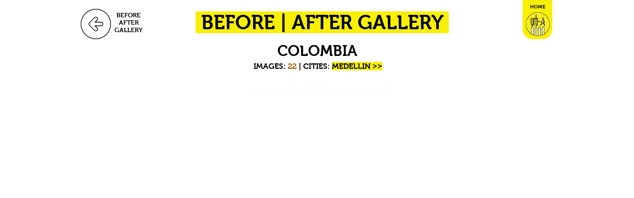

--- FILE ---
content_type: text/html; charset=UTF-8
request_url: https://www.urb-i.com/colombia
body_size: 150164
content:
<!DOCTYPE html>
<html lang="pt">
<head>
  
  <!-- SEO Tags -->
  <title>URB-I - BEFORE | AFTER GALLERY - COLOMBIA</title>
  <meta name="description" content="COLOMBIA - Galería Antes | Después - transformaciones espacio público.
Public space transformations."/>
  <link rel="canonical" href="https://www.urb-i.com/colombia"/>
  <meta property="og:title" content="URB-I - BEFORE | AFTER GALLERY - COLOMBIA"/>
  <meta property="og:description" content="COLOMBIA - Galería Antes | Después - transformaciones espacio público.
Public space transformations."/>
  <meta property="og:image" content="https://static.wixstatic.com/media/5ca31b_bdd2f3b00d474b26978199ea311e93de.jpg/v1/fit/w_2500,h_1330,al_c/5ca31b_bdd2f3b00d474b26978199ea311e93de.jpg"/>
  <meta property="og:image:width" content="2500"/>
  <meta property="og:image:height" content="1330"/>
  <meta property="og:url" content="https://www.urb-i.com/colombia"/>
  <meta property="og:site_name" content="Urb-i - Urban Ideas"/>
  <meta property="og:type" content="website"/>
  <meta name="fb_admins_meta_tag" content="100001745772328"/>
  <meta name="keywords" content="before after public space transformation, google streetview, placemaking S&amp;atilde;o Paulo, urb-i, urbanismo no Brasil"/>
  <meta property="fb:admins" content="100001745772328"/>
  <meta name="twitter:card" content="summary_large_image"/>
  <meta name="twitter:title" content="URB-I - BEFORE | AFTER GALLERY - COLOMBIA"/>
  <meta name="twitter:description" content="COLOMBIA - Galería Antes | Después - transformaciones espacio público.
Public space transformations."/>
  <meta name="twitter:image" content="https://static.wixstatic.com/media/5ca31b_bdd2f3b00d474b26978199ea311e93de.jpg/v1/fit/w_2500,h_1330,al_c/5ca31b_bdd2f3b00d474b26978199ea311e93de.jpg"/>

  
  <meta charset='utf-8'>
  <meta name="viewport" content="width=device-width, initial-scale=1" id="wixDesktopViewport" />
  <meta http-equiv="X-UA-Compatible" content="IE=edge">
  <meta name="generator" content="Wix.com Website Builder"/>

  <link rel="icon" sizes="192x192" href="https://static.wixstatic.com/media/5ca31b_3608571cc3f94e7f994d179e1492f4d7.jpg/v1/fill/w_192%2Ch_192%2Clg_1%2Cusm_0.66_1.00_0.01/5ca31b_3608571cc3f94e7f994d179e1492f4d7.jpg" type="image/jpeg"/>
  <link rel="shortcut icon" href="https://static.wixstatic.com/media/5ca31b_3608571cc3f94e7f994d179e1492f4d7.jpg/v1/fill/w_192%2Ch_192%2Clg_1%2Cusm_0.66_1.00_0.01/5ca31b_3608571cc3f94e7f994d179e1492f4d7.jpg" type="image/jpeg"/>
  <link rel="apple-touch-icon" href="https://static.wixstatic.com/media/5ca31b_3608571cc3f94e7f994d179e1492f4d7.jpg/v1/fill/w_180%2Ch_180%2Clg_1%2Cusm_0.66_1.00_0.01/5ca31b_3608571cc3f94e7f994d179e1492f4d7.jpg" type="image/jpeg"/>

  <!-- Safari Pinned Tab Icon -->
  <!-- <link rel="mask-icon" href="https://static.wixstatic.com/media/5ca31b_3608571cc3f94e7f994d179e1492f4d7.jpg/v1/fill/w_192%2Ch_192%2Clg_1%2Cusm_0.66_1.00_0.01/5ca31b_3608571cc3f94e7f994d179e1492f4d7.jpg"> -->

  <!-- Original trials -->
  


  <!-- Segmenter Polyfill -->
  <script>
    if (!window.Intl || !window.Intl.Segmenter) {
      (function() {
        var script = document.createElement('script');
        script.src = 'https://static.parastorage.com/unpkg/@formatjs/intl-segmenter@11.7.10/polyfill.iife.js';
        document.head.appendChild(script);
      })();
    }
  </script>

  <!-- Legacy Polyfills -->
  <script nomodule="" src="https://static.parastorage.com/unpkg/core-js-bundle@3.2.1/minified.js"></script>
  <script nomodule="" src="https://static.parastorage.com/unpkg/focus-within-polyfill@5.0.9/dist/focus-within-polyfill.js"></script>

  <!-- Performance API Polyfills -->
  <script>
  (function () {
    var noop = function noop() {};
    if ("performance" in window === false) {
      window.performance = {};
    }
    window.performance.mark = performance.mark || noop;
    window.performance.measure = performance.measure || noop;
    if ("now" in window.performance === false) {
      var nowOffset = Date.now();
      if (performance.timing && performance.timing.navigationStart) {
        nowOffset = performance.timing.navigationStart;
      }
      window.performance.now = function now() {
        return Date.now() - nowOffset;
      };
    }
  })();
  </script>

  <!-- Globals Definitions -->
  <script>
    (function () {
      var now = Date.now()
      window.initialTimestamps = {
        initialTimestamp: now,
        initialRequestTimestamp: Math.round(performance.timeOrigin ? performance.timeOrigin : now - performance.now())
      }

      window.thunderboltTag = "libs-releases-GA-local"
      window.thunderboltVersion = "1.16803.0"
    })();
  </script>

  <!-- Essential Viewer Model -->
  <script type="application/json" id="wix-essential-viewer-model">{"fleetConfig":{"fleetName":"thunderbolt-seo-renderer","type":"GA","code":0},"mode":{"qa":false,"enableTestApi":false,"debug":false,"ssrIndicator":false,"ssrOnly":false,"siteAssetsFallback":"enable","versionIndicator":false},"componentsLibrariesTopology":[{"artifactId":"editor-elements","namespace":"wixui","url":"https:\/\/static.parastorage.com\/services\/editor-elements\/1.14868.0"},{"artifactId":"editor-elements","namespace":"dsgnsys","url":"https:\/\/static.parastorage.com\/services\/editor-elements\/1.14868.0"}],"siteFeaturesConfigs":{"sessionManager":{"isRunningInDifferentSiteContext":false}},"language":{"userLanguage":"pt"},"siteAssets":{"clientTopology":{"mediaRootUrl":"https:\/\/static.wixstatic.com","scriptsUrl":"static.parastorage.com","staticMediaUrl":"https:\/\/static.wixstatic.com\/media","moduleRepoUrl":"https:\/\/static.parastorage.com\/unpkg","fileRepoUrl":"https:\/\/static.parastorage.com\/services","viewerAppsUrl":"https:\/\/viewer-apps.parastorage.com","viewerAssetsUrl":"https:\/\/viewer-assets.parastorage.com","siteAssetsUrl":"https:\/\/siteassets.parastorage.com","pageJsonServerUrls":["https:\/\/pages.parastorage.com","https:\/\/staticorigin.wixstatic.com","https:\/\/www.urb-i.com","https:\/\/fallback.wix.com\/wix-html-editor-pages-webapp\/page"],"pathOfTBModulesInFileRepoForFallback":"wix-thunderbolt\/dist\/"}},"siteFeatures":["accessibility","appMonitoring","assetsLoader","businessLogger","captcha","clickHandlerRegistrar","commonConfig","componentsLoader","componentsRegistry","consentPolicy","cyclicTabbing","domSelectors","environmentWixCodeSdk","environment","locationWixCodeSdk","mpaNavigation","navigationManager","navigationPhases","ooi","pages","panorama","renderer","reporter","router","scrollRestoration","seoWixCodeSdk","seo","sessionManager","siteMembersWixCodeSdk","siteMembers","siteScrollBlocker","siteWixCodeSdk","speculationRules","ssrCache","stores","structureApi","thunderboltInitializer","tpaCommons","translations","usedPlatformApis","warmupData","windowMessageRegistrar","windowWixCodeSdk","wixEmbedsApi","componentsReact","platform"],"site":{"externalBaseUrl":"https:\/\/www.urb-i.com","isSEO":true},"media":{"staticMediaUrl":"https:\/\/static.wixstatic.com\/media","mediaRootUrl":"https:\/\/static.wixstatic.com\/","staticVideoUrl":"https:\/\/video.wixstatic.com\/"},"requestUrl":"https:\/\/www.urb-i.com\/colombia","rollout":{"siteAssetsVersionsRollout":false,"isDACRollout":0,"isTBRollout":false},"commonConfig":{"brand":"wix","host":"VIEWER","bsi":"","consentPolicy":{},"consentPolicyHeader":{},"siteRevision":"2","branchId":"eb65fe25-f452-402e-8b27-92d036e02af5","renderingFlow":"NONE","language":"pt","locale":"pt-br"},"interactionSampleRatio":0.01,"dynamicModelUrl":"https:\/\/www.urb-i.com\/_api\/v2\/dynamicmodel","accessTokensUrl":"https:\/\/www.urb-i.com\/_api\/v1\/access-tokens","isExcludedFromSecurityExperiments":false,"experiments":{"specs.thunderbolt.hardenFetchAndXHR":true,"specs.thunderbolt.securityExperiments":true}}</script>
  <script>window.viewerModel = JSON.parse(document.getElementById('wix-essential-viewer-model').textContent)</script>

  <script>
    window.commonConfig = viewerModel.commonConfig
  </script>

  
  <!-- BEGIN handleAccessTokens bundle -->

  <script data-url="https://static.parastorage.com/services/wix-thunderbolt/dist/handleAccessTokens.inline.4f2f9a53.bundle.min.js">(()=>{"use strict";function e(e){let{context:o,property:r,value:n,enumerable:i=!0}=e,c=e.get,l=e.set;if(!r||void 0===n&&!c&&!l)return new Error("property and value are required");let a=o||globalThis,s=a?.[r],u={};if(void 0!==n)u.value=n;else{if(c){let e=t(c);e&&(u.get=e)}if(l){let e=t(l);e&&(u.set=e)}}let p={...u,enumerable:i||!1,configurable:!1};void 0!==n&&(p.writable=!1);try{Object.defineProperty(a,r,p)}catch(e){return e instanceof TypeError?s:e}return s}function t(e,t){return"function"==typeof e?e:!0===e?.async&&"function"==typeof e.func?t?async function(t){return e.func(t)}:async function(){return e.func()}:"function"==typeof e?.func?e.func:void 0}try{e({property:"strictDefine",value:e})}catch{}try{e({property:"defineStrictObject",value:r})}catch{}try{e({property:"defineStrictMethod",value:n})}catch{}var o=["toString","toLocaleString","valueOf","constructor","prototype"];function r(t){let{context:n,property:c,propertiesToExclude:l=[],skipPrototype:a=!1,hardenPrototypePropertiesToExclude:s=[]}=t;if(!c)return new Error("property is required");let u=(n||globalThis)[c],p={},f=i(n,c);u&&("object"==typeof u||"function"==typeof u)&&Reflect.ownKeys(u).forEach(t=>{if(!l.includes(t)&&!o.includes(t)){let o=i(u,t);if(o&&(o.writable||o.configurable)){let{value:r,get:n,set:i,enumerable:c=!1}=o,l={};void 0!==r?l.value=r:n?l.get=n:i&&(l.set=i);try{let o=e({context:u,property:t,...l,enumerable:c});p[t]=o}catch(e){if(!(e instanceof TypeError))throw e;try{p[t]=o.value||o.get||o.set}catch{}}}}});let d={originalObject:u,originalProperties:p};if(!a&&void 0!==u?.prototype){let e=r({context:u,property:"prototype",propertiesToExclude:s,skipPrototype:!0});e instanceof Error||(d.originalPrototype=e?.originalObject,d.originalPrototypeProperties=e?.originalProperties)}return e({context:n,property:c,value:u,enumerable:f?.enumerable}),d}function n(t,o){let r=(o||globalThis)[t],n=i(o||globalThis,t);return r&&n&&(n.writable||n.configurable)?(Object.freeze(r),e({context:globalThis,property:t,value:r})):r}function i(e,t){if(e&&t)try{return Reflect.getOwnPropertyDescriptor(e,t)}catch{return}}function c(e){if("string"!=typeof e)return e;try{return decodeURIComponent(e).toLowerCase().trim()}catch{return e.toLowerCase().trim()}}function l(e,t){let o="";if("string"==typeof e)o=e.split("=")[0]?.trim()||"";else{if(!e||"string"!=typeof e.name)return!1;o=e.name}return t.has(c(o)||"")}function a(e,t){let o;return o="string"==typeof e?e.split(";").map(e=>e.trim()).filter(e=>e.length>0):e||[],o.filter(e=>!l(e,t))}var s=null;function u(){return null===s&&(s=typeof Document>"u"?void 0:Object.getOwnPropertyDescriptor(Document.prototype,"cookie")),s}function p(t,o){if(!globalThis?.cookieStore)return;let r=globalThis.cookieStore.get.bind(globalThis.cookieStore),n=globalThis.cookieStore.getAll.bind(globalThis.cookieStore),i=globalThis.cookieStore.set.bind(globalThis.cookieStore),c=globalThis.cookieStore.delete.bind(globalThis.cookieStore);return e({context:globalThis.CookieStore.prototype,property:"get",value:async function(e){return l(("string"==typeof e?e:e.name)||"",t)?null:r.call(this,e)},enumerable:!0}),e({context:globalThis.CookieStore.prototype,property:"getAll",value:async function(){return a(await n.apply(this,Array.from(arguments)),t)},enumerable:!0}),e({context:globalThis.CookieStore.prototype,property:"set",value:async function(){let e=Array.from(arguments);if(!l(1===e.length?e[0].name:e[0],t))return i.apply(this,e);o&&console.warn(o)},enumerable:!0}),e({context:globalThis.CookieStore.prototype,property:"delete",value:async function(){let e=Array.from(arguments);if(!l(1===e.length?e[0].name:e[0],t))return c.apply(this,e)},enumerable:!0}),e({context:globalThis.cookieStore,property:"prototype",value:globalThis.CookieStore.prototype,enumerable:!1}),e({context:globalThis,property:"cookieStore",value:globalThis.cookieStore,enumerable:!0}),{get:r,getAll:n,set:i,delete:c}}var f=["TextEncoder","TextDecoder","XMLHttpRequestEventTarget","EventTarget","URL","JSON","Reflect","Object","Array","Map","Set","WeakMap","WeakSet","Promise","Symbol","Error"],d=["addEventListener","removeEventListener","dispatchEvent","encodeURI","encodeURIComponent","decodeURI","decodeURIComponent"];const y=(e,t)=>{try{const o=t?t.get.call(document):document.cookie;return o.split(";").map(e=>e.trim()).filter(t=>t?.startsWith(e))[0]?.split("=")[1]}catch(e){return""}},g=(e="",t="",o="/")=>`${e}=; ${t?`domain=${t};`:""} max-age=0; path=${o}; expires=Thu, 01 Jan 1970 00:00:01 GMT`;function m(){(function(){if("undefined"!=typeof window){const e=performance.getEntriesByType("navigation")[0];return"back_forward"===(e?.type||"")}return!1})()&&function(){const{counter:e}=function(){const e=b("getItem");if(e){const[t,o]=e.split("-"),r=o?parseInt(o,10):0;if(r>=3){const e=t?Number(t):0;if(Date.now()-e>6e4)return{counter:0}}return{counter:r}}return{counter:0}}();e<3?(!function(e=1){b("setItem",`${Date.now()}-${e}`)}(e+1),window.location.reload()):console.error("ATS: Max reload attempts reached")}()}function b(e,t){try{return sessionStorage[e]("reload",t||"")}catch(e){console.error("ATS: Error calling sessionStorage:",e)}}const h="client-session-bind",v="sec-fetch-unsupported",{experiments:w}=window.viewerModel,T=[h,"client-binding",v,"svSession","smSession","server-session-bind","wixSession2","wixSession3"].map(e=>e.toLowerCase()),{cookie:S}=function(t,o){let r=new Set(t);return e({context:document,property:"cookie",set:{func:e=>function(e,t,o,r){let n=u(),i=c(t.split(";")[0]||"")||"";[...o].every(e=>!i.startsWith(e.toLowerCase()))&&n?.set?n.set.call(e,t):r&&console.warn(r)}(document,e,r,o)},get:{func:()=>function(e,t){let o=u();if(!o?.get)throw new Error("Cookie descriptor or getter not available");return a(o.get.call(e),t).join("; ")}(document,r)},enumerable:!0}),{cookieStore:p(r,o),cookie:u()}}(T),k="tbReady",x="security_overrideGlobals",{experiments:E,siteFeaturesConfigs:C,accessTokensUrl:P}=window.viewerModel,R=P,M={},O=(()=>{const e=y(h,S);if(w["specs.thunderbolt.browserCacheReload"]){y(v,S)||e?b("removeItem"):m()}return(()=>{const e=g(h),t=g(h,location.hostname);S.set.call(document,e),S.set.call(document,t)})(),e})();O&&(M["client-binding"]=O);const D=fetch;addEventListener(k,function e(t){const{logger:o}=t.detail;try{window.tb.init({fetch:D,fetchHeaders:M})}catch(e){const t=new Error("TB003");o.meter(`${x}_${t.message}`,{paramsOverrides:{errorType:x,eventString:t.message}}),window?.viewerModel?.mode.debug&&console.error(e)}finally{removeEventListener(k,e)}}),E["specs.thunderbolt.hardenFetchAndXHR"]||(window.fetchDynamicModel=()=>C.sessionManager.isRunningInDifferentSiteContext?Promise.resolve({}):fetch(R,{credentials:"same-origin",headers:M}).then(function(e){if(!e.ok)throw new Error(`[${e.status}]${e.statusText}`);return e.json()}),window.dynamicModelPromise=window.fetchDynamicModel())})();
//# sourceMappingURL=https://static.parastorage.com/services/wix-thunderbolt/dist/handleAccessTokens.inline.4f2f9a53.bundle.min.js.map</script>

<!-- END handleAccessTokens bundle -->

<!-- BEGIN overrideGlobals bundle -->

<script data-url="https://static.parastorage.com/services/wix-thunderbolt/dist/overrideGlobals.inline.ec13bfcf.bundle.min.js">(()=>{"use strict";function e(e){let{context:r,property:o,value:n,enumerable:i=!0}=e,c=e.get,a=e.set;if(!o||void 0===n&&!c&&!a)return new Error("property and value are required");let l=r||globalThis,u=l?.[o],s={};if(void 0!==n)s.value=n;else{if(c){let e=t(c);e&&(s.get=e)}if(a){let e=t(a);e&&(s.set=e)}}let p={...s,enumerable:i||!1,configurable:!1};void 0!==n&&(p.writable=!1);try{Object.defineProperty(l,o,p)}catch(e){return e instanceof TypeError?u:e}return u}function t(e,t){return"function"==typeof e?e:!0===e?.async&&"function"==typeof e.func?t?async function(t){return e.func(t)}:async function(){return e.func()}:"function"==typeof e?.func?e.func:void 0}try{e({property:"strictDefine",value:e})}catch{}try{e({property:"defineStrictObject",value:o})}catch{}try{e({property:"defineStrictMethod",value:n})}catch{}var r=["toString","toLocaleString","valueOf","constructor","prototype"];function o(t){let{context:n,property:c,propertiesToExclude:a=[],skipPrototype:l=!1,hardenPrototypePropertiesToExclude:u=[]}=t;if(!c)return new Error("property is required");let s=(n||globalThis)[c],p={},f=i(n,c);s&&("object"==typeof s||"function"==typeof s)&&Reflect.ownKeys(s).forEach(t=>{if(!a.includes(t)&&!r.includes(t)){let r=i(s,t);if(r&&(r.writable||r.configurable)){let{value:o,get:n,set:i,enumerable:c=!1}=r,a={};void 0!==o?a.value=o:n?a.get=n:i&&(a.set=i);try{let r=e({context:s,property:t,...a,enumerable:c});p[t]=r}catch(e){if(!(e instanceof TypeError))throw e;try{p[t]=r.value||r.get||r.set}catch{}}}}});let d={originalObject:s,originalProperties:p};if(!l&&void 0!==s?.prototype){let e=o({context:s,property:"prototype",propertiesToExclude:u,skipPrototype:!0});e instanceof Error||(d.originalPrototype=e?.originalObject,d.originalPrototypeProperties=e?.originalProperties)}return e({context:n,property:c,value:s,enumerable:f?.enumerable}),d}function n(t,r){let o=(r||globalThis)[t],n=i(r||globalThis,t);return o&&n&&(n.writable||n.configurable)?(Object.freeze(o),e({context:globalThis,property:t,value:o})):o}function i(e,t){if(e&&t)try{return Reflect.getOwnPropertyDescriptor(e,t)}catch{return}}function c(e){if("string"!=typeof e)return e;try{return decodeURIComponent(e).toLowerCase().trim()}catch{return e.toLowerCase().trim()}}function a(e,t){return e instanceof Headers?e.forEach((r,o)=>{l(o,t)||e.delete(o)}):Object.keys(e).forEach(r=>{l(r,t)||delete e[r]}),e}function l(e,t){return!t.has(c(e)||"")}function u(e,t){let r=!0,o=function(e){let t,r;if(globalThis.Request&&e instanceof Request)t=e.url;else{if("function"!=typeof e?.toString)throw new Error("Unsupported type for url");t=e.toString()}try{return new URL(t).pathname}catch{return r=t.replace(/#.+/gi,"").split("?").shift(),r.startsWith("/")?r:`/${r}`}}(e),n=c(o);return n&&t.some(e=>n.includes(e))&&(r=!1),r}function s(t,r,o){let n=fetch,i=XMLHttpRequest,c=new Set(r);function s(){let e=new i,r=e.open,n=e.setRequestHeader;return e.open=function(){let n=Array.from(arguments),i=n[1];if(n.length<2||u(i,t))return r.apply(e,n);throw new Error(o||`Request not allowed for path ${i}`)},e.setRequestHeader=function(t,r){l(decodeURIComponent(t),c)&&n.call(e,t,r)},e}return e({property:"fetch",value:function(){let e=function(e,t){return globalThis.Request&&e[0]instanceof Request&&e[0]?.headers?a(e[0].headers,t):e[1]?.headers&&a(e[1].headers,t),e}(arguments,c);return u(arguments[0],t)?n.apply(globalThis,Array.from(e)):new Promise((e,t)=>{t(new Error(o||`Request not allowed for path ${arguments[0]}`))})},enumerable:!0}),e({property:"XMLHttpRequest",value:s,enumerable:!0}),Object.keys(i).forEach(e=>{s[e]=i[e]}),{fetch:n,XMLHttpRequest:i}}var p=["TextEncoder","TextDecoder","XMLHttpRequestEventTarget","EventTarget","URL","JSON","Reflect","Object","Array","Map","Set","WeakMap","WeakSet","Promise","Symbol","Error"],f=["addEventListener","removeEventListener","dispatchEvent","encodeURI","encodeURIComponent","decodeURI","decodeURIComponent"];const d=function(){let t=globalThis.open,r=document.open;function o(e,r,o){let n="string"!=typeof e,i=t.call(window,e,r,o);return n||e&&function(e){return e.startsWith("//")&&/(?:[a-z0-9](?:[a-z0-9-]{0,61}[a-z0-9])?\.)+[a-z0-9][a-z0-9-]{0,61}[a-z0-9]/g.test(`${location.protocol}:${e}`)&&(e=`${location.protocol}${e}`),!e.startsWith("http")||new URL(e).hostname===location.hostname}(e)?{}:i}return e({property:"open",value:o,context:globalThis,enumerable:!0}),e({property:"open",value:function(e,t,n){return e?o(e,t,n):r.call(document,e||"",t||"",n||"")},context:document,enumerable:!0}),{open:t,documentOpen:r}},y=function(){let t=document.createElement,r=Element.prototype.setAttribute,o=Element.prototype.setAttributeNS;return e({property:"createElement",context:document,value:function(n,i){let a=t.call(document,n,i);if("iframe"===c(n)){e({property:"srcdoc",context:a,get:()=>"",set:()=>{console.warn("`srcdoc` is not allowed in iframe elements.")}});let t=function(e,t){"srcdoc"!==e.toLowerCase()?r.call(a,e,t):console.warn("`srcdoc` attribute is not allowed to be set.")},n=function(e,t,r){"srcdoc"!==t.toLowerCase()?o.call(a,e,t,r):console.warn("`srcdoc` attribute is not allowed to be set.")};a.setAttribute=t,a.setAttributeNS=n}return a},enumerable:!0}),{createElement:t,setAttribute:r,setAttributeNS:o}},m=["client-binding"],b=["/_api/v1/access-tokens","/_api/v2/dynamicmodel","/_api/one-app-session-web/v3/businesses"],h=function(){let t=setTimeout,r=setInterval;return o("setTimeout",0,globalThis),o("setInterval",0,globalThis),{setTimeout:t,setInterval:r};function o(t,r,o){let n=o||globalThis,i=n[t];if(!i||"function"!=typeof i)throw new Error(`Function ${t} not found or is not a function`);e({property:t,value:function(){let e=Array.from(arguments);if("string"!=typeof e[r])return i.apply(n,e);console.warn(`Calling ${t} with a String Argument at index ${r} is not allowed`)},context:o,enumerable:!0})}},v=function(){if(navigator&&"serviceWorker"in navigator){let t=navigator.serviceWorker.register;return e({context:navigator.serviceWorker,property:"register",value:function(){console.log("Service worker registration is not allowed")},enumerable:!0}),{register:t}}return{}};performance.mark("overrideGlobals started");const{isExcludedFromSecurityExperiments:g,experiments:w}=window.viewerModel,E=!g&&w["specs.thunderbolt.securityExperiments"];try{d(),E&&y(),w["specs.thunderbolt.hardenFetchAndXHR"]&&E&&s(b,m),v(),(e=>{let t=[],r=[];r=r.concat(["TextEncoder","TextDecoder"]),e&&(r=r.concat(["XMLHttpRequestEventTarget","EventTarget"])),r=r.concat(["URL","JSON"]),e&&(t=t.concat(["addEventListener","removeEventListener"])),t=t.concat(["encodeURI","encodeURIComponent","decodeURI","decodeURIComponent"]),r=r.concat(["String","Number"]),e&&r.push("Object"),r=r.concat(["Reflect"]),t.forEach(e=>{n(e),["addEventListener","removeEventListener"].includes(e)&&n(e,document)}),r.forEach(e=>{o({property:e})})})(E),E&&h()}catch(e){window?.viewerModel?.mode.debug&&console.error(e);const t=new Error("TB006");window.fedops?.reportError(t,"security_overrideGlobals"),window.Sentry?window.Sentry.captureException(t):globalThis.defineStrictProperty("sentryBuffer",[t],window,!1)}performance.mark("overrideGlobals ended")})();
//# sourceMappingURL=https://static.parastorage.com/services/wix-thunderbolt/dist/overrideGlobals.inline.ec13bfcf.bundle.min.js.map</script>

<!-- END overrideGlobals bundle -->


  
  <script>
    window.commonConfig = viewerModel.commonConfig

	
  </script>

  <!-- Initial CSS -->
  <style data-url="https://static.parastorage.com/services/wix-thunderbolt/dist/main.347af09f.min.css">@keyframes slide-horizontal-new{0%{transform:translateX(100%)}}@keyframes slide-horizontal-old{80%{opacity:1}to{opacity:0;transform:translateX(-100%)}}@keyframes slide-vertical-new{0%{transform:translateY(-100%)}}@keyframes slide-vertical-old{80%{opacity:1}to{opacity:0;transform:translateY(100%)}}@keyframes out-in-new{0%{opacity:0}}@keyframes out-in-old{to{opacity:0}}:root:active-view-transition{view-transition-name:none}::view-transition{pointer-events:none}:root:active-view-transition::view-transition-new(page-group),:root:active-view-transition::view-transition-old(page-group){animation-duration:.6s;cursor:wait;pointer-events:all}:root:active-view-transition-type(SlideHorizontal)::view-transition-old(page-group){animation:slide-horizontal-old .6s cubic-bezier(.83,0,.17,1) forwards;mix-blend-mode:normal}:root:active-view-transition-type(SlideHorizontal)::view-transition-new(page-group){animation:slide-horizontal-new .6s cubic-bezier(.83,0,.17,1) backwards;mix-blend-mode:normal}:root:active-view-transition-type(SlideVertical)::view-transition-old(page-group){animation:slide-vertical-old .6s cubic-bezier(.83,0,.17,1) forwards;mix-blend-mode:normal}:root:active-view-transition-type(SlideVertical)::view-transition-new(page-group){animation:slide-vertical-new .6s cubic-bezier(.83,0,.17,1) backwards;mix-blend-mode:normal}:root:active-view-transition-type(OutIn)::view-transition-old(page-group){animation:out-in-old .35s cubic-bezier(.22,1,.36,1) forwards}:root:active-view-transition-type(OutIn)::view-transition-new(page-group){animation:out-in-new .35s cubic-bezier(.64,0,.78,0) .35s backwards}@media(prefers-reduced-motion:reduce){::view-transition-group(*),::view-transition-new(*),::view-transition-old(*){animation:none!important}}body,html{background:transparent;border:0;margin:0;outline:0;padding:0;vertical-align:baseline}body{--scrollbar-width:0px;font-family:Arial,Helvetica,sans-serif;font-size:10px}body,html{height:100%}body{overflow-x:auto;overflow-y:scroll}body:not(.responsive) #site-root{min-width:var(--site-width);width:100%}body:not([data-js-loaded]) [data-hide-prejs]{visibility:hidden}interact-element{display:contents}#SITE_CONTAINER{position:relative}:root{--one-unit:1vw;--section-max-width:9999px;--spx-stopper-max:9999px;--spx-stopper-min:0px;--browser-zoom:1}@supports(-webkit-appearance:none) and (stroke-color:transparent){:root{--safari-sticky-fix:opacity;--experimental-safari-sticky-fix:translateZ(0)}}@supports(container-type:inline-size){:root{--one-unit:1cqw}}[id^=oldHoverBox-]{mix-blend-mode:plus-lighter;transition:opacity .5s ease,visibility .5s ease}[data-mesh-id$=inlineContent-gridContainer]:has(>[id^=oldHoverBox-]){isolation:isolate}</style>
<style data-url="https://static.parastorage.com/services/wix-thunderbolt/dist/main.renderer.25146d00.min.css">a,abbr,acronym,address,applet,b,big,blockquote,button,caption,center,cite,code,dd,del,dfn,div,dl,dt,em,fieldset,font,footer,form,h1,h2,h3,h4,h5,h6,header,i,iframe,img,ins,kbd,label,legend,li,nav,object,ol,p,pre,q,s,samp,section,small,span,strike,strong,sub,sup,table,tbody,td,tfoot,th,thead,title,tr,tt,u,ul,var{background:transparent;border:0;margin:0;outline:0;padding:0;vertical-align:baseline}input,select,textarea{box-sizing:border-box;font-family:Helvetica,Arial,sans-serif}ol,ul{list-style:none}blockquote,q{quotes:none}ins{text-decoration:none}del{text-decoration:line-through}table{border-collapse:collapse;border-spacing:0}a{cursor:pointer;text-decoration:none}.testStyles{overflow-y:hidden}.reset-button{-webkit-appearance:none;background:none;border:0;color:inherit;font:inherit;line-height:normal;outline:0;overflow:visible;padding:0;-webkit-user-select:none;-moz-user-select:none;-ms-user-select:none}:focus{outline:none}body.device-mobile-optimized:not(.disable-site-overflow){overflow-x:hidden;overflow-y:scroll}body.device-mobile-optimized:not(.responsive) #SITE_CONTAINER{margin-left:auto;margin-right:auto;overflow-x:visible;position:relative;width:320px}body.device-mobile-optimized:not(.responsive):not(.blockSiteScrolling) #SITE_CONTAINER{margin-top:0}body.device-mobile-optimized>*{max-width:100%!important}body.device-mobile-optimized #site-root{overflow-x:hidden;overflow-y:hidden}@supports(overflow:clip){body.device-mobile-optimized #site-root{overflow-x:clip;overflow-y:clip}}body.device-mobile-non-optimized #SITE_CONTAINER #site-root{overflow-x:clip;overflow-y:clip}body.device-mobile-non-optimized.fullScreenMode{background-color:#5f6360}body.device-mobile-non-optimized.fullScreenMode #MOBILE_ACTIONS_MENU,body.device-mobile-non-optimized.fullScreenMode #SITE_BACKGROUND,body.device-mobile-non-optimized.fullScreenMode #site-root,body.fullScreenMode #WIX_ADS{visibility:hidden}body.fullScreenMode{overflow-x:hidden!important;overflow-y:hidden!important}body.fullScreenMode.device-mobile-optimized #TINY_MENU{opacity:0;pointer-events:none}body.fullScreenMode-scrollable.device-mobile-optimized{overflow-x:hidden!important;overflow-y:auto!important}body.fullScreenMode-scrollable.device-mobile-optimized #masterPage,body.fullScreenMode-scrollable.device-mobile-optimized #site-root{overflow-x:hidden!important;overflow-y:hidden!important}body.fullScreenMode-scrollable.device-mobile-optimized #SITE_BACKGROUND,body.fullScreenMode-scrollable.device-mobile-optimized #masterPage{height:auto!important}body.fullScreenMode-scrollable.device-mobile-optimized #masterPage.mesh-layout{height:0!important}body.blockSiteScrolling,body.siteScrollingBlocked{position:fixed;width:100%}body.siteScrollingBlockedIOSFix{overflow:hidden!important}body.blockSiteScrolling #SITE_CONTAINER{margin-top:calc(var(--blocked-site-scroll-margin-top)*-1)}#site-root{margin:0 auto;min-height:100%;position:relative;top:var(--wix-ads-height)}#site-root img:not([src]){visibility:hidden}#site-root svg img:not([src]){visibility:visible}.auto-generated-link{color:inherit}#SCROLL_TO_BOTTOM,#SCROLL_TO_TOP{height:0}.has-click-trigger{cursor:pointer}.fullScreenOverlay{bottom:0;display:flex;justify-content:center;left:0;overflow-y:hidden;position:fixed;right:0;top:-60px;z-index:1005}.fullScreenOverlay>.fullScreenOverlayContent{bottom:0;left:0;margin:0 auto;overflow:hidden;position:absolute;right:0;top:60px;transform:translateZ(0)}[data-mesh-id$=centeredContent],[data-mesh-id$=form],[data-mesh-id$=inlineContent]{pointer-events:none;position:relative}[data-mesh-id$=-gridWrapper],[data-mesh-id$=-rotated-wrapper]{pointer-events:none}[data-mesh-id$=-gridContainer]>*,[data-mesh-id$=-rotated-wrapper]>*,[data-mesh-id$=inlineContent]>:not([data-mesh-id$=-gridContainer]){pointer-events:auto}.device-mobile-optimized #masterPage.mesh-layout #SOSP_CONTAINER_CUSTOM_ID{grid-area:2/1/3/2;-ms-grid-row:2;position:relative}#masterPage.mesh-layout{-ms-grid-rows:max-content max-content min-content max-content;-ms-grid-columns:100%;align-items:start;display:-ms-grid;display:grid;grid-template-columns:100%;grid-template-rows:max-content max-content min-content max-content;justify-content:stretch}#masterPage.mesh-layout #PAGES_CONTAINER,#masterPage.mesh-layout #SITE_FOOTER-placeholder,#masterPage.mesh-layout #SITE_FOOTER_WRAPPER,#masterPage.mesh-layout #SITE_HEADER-placeholder,#masterPage.mesh-layout #SITE_HEADER_WRAPPER,#masterPage.mesh-layout #SOSP_CONTAINER_CUSTOM_ID[data-state~=mobileView],#masterPage.mesh-layout #soapAfterPagesContainer,#masterPage.mesh-layout #soapBeforePagesContainer{-ms-grid-row-align:start;-ms-grid-column-align:start;-ms-grid-column:1}#masterPage.mesh-layout #SITE_HEADER-placeholder,#masterPage.mesh-layout #SITE_HEADER_WRAPPER{grid-area:1/1/2/2;-ms-grid-row:1}#masterPage.mesh-layout #PAGES_CONTAINER,#masterPage.mesh-layout #soapAfterPagesContainer,#masterPage.mesh-layout #soapBeforePagesContainer{grid-area:3/1/4/2;-ms-grid-row:3}#masterPage.mesh-layout #soapAfterPagesContainer,#masterPage.mesh-layout #soapBeforePagesContainer{width:100%}#masterPage.mesh-layout #PAGES_CONTAINER{align-self:stretch}#masterPage.mesh-layout main#PAGES_CONTAINER{display:block}#masterPage.mesh-layout #SITE_FOOTER-placeholder,#masterPage.mesh-layout #SITE_FOOTER_WRAPPER{grid-area:4/1/5/2;-ms-grid-row:4}#masterPage.mesh-layout #SITE_PAGES,#masterPage.mesh-layout [data-mesh-id=PAGES_CONTAINERcenteredContent],#masterPage.mesh-layout [data-mesh-id=PAGES_CONTAINERinlineContent]{height:100%}#masterPage.mesh-layout.desktop>*{width:100%}#masterPage.mesh-layout #PAGES_CONTAINER,#masterPage.mesh-layout #SITE_FOOTER,#masterPage.mesh-layout #SITE_FOOTER_WRAPPER,#masterPage.mesh-layout #SITE_HEADER,#masterPage.mesh-layout #SITE_HEADER_WRAPPER,#masterPage.mesh-layout #SITE_PAGES,#masterPage.mesh-layout #masterPageinlineContent{position:relative}#masterPage.mesh-layout #SITE_HEADER{grid-area:1/1/2/2}#masterPage.mesh-layout #SITE_FOOTER{grid-area:4/1/5/2}#masterPage.mesh-layout.overflow-x-clip #SITE_FOOTER,#masterPage.mesh-layout.overflow-x-clip #SITE_HEADER{overflow-x:clip}[data-z-counter]{z-index:0}[data-z-counter="0"]{z-index:auto}.wixSiteProperties{-webkit-font-smoothing:antialiased;-moz-osx-font-smoothing:grayscale}:root{--wst-button-color-fill-primary:rgb(var(--color_48));--wst-button-color-border-primary:rgb(var(--color_49));--wst-button-color-text-primary:rgb(var(--color_50));--wst-button-color-fill-primary-hover:rgb(var(--color_51));--wst-button-color-border-primary-hover:rgb(var(--color_52));--wst-button-color-text-primary-hover:rgb(var(--color_53));--wst-button-color-fill-primary-disabled:rgb(var(--color_54));--wst-button-color-border-primary-disabled:rgb(var(--color_55));--wst-button-color-text-primary-disabled:rgb(var(--color_56));--wst-button-color-fill-secondary:rgb(var(--color_57));--wst-button-color-border-secondary:rgb(var(--color_58));--wst-button-color-text-secondary:rgb(var(--color_59));--wst-button-color-fill-secondary-hover:rgb(var(--color_60));--wst-button-color-border-secondary-hover:rgb(var(--color_61));--wst-button-color-text-secondary-hover:rgb(var(--color_62));--wst-button-color-fill-secondary-disabled:rgb(var(--color_63));--wst-button-color-border-secondary-disabled:rgb(var(--color_64));--wst-button-color-text-secondary-disabled:rgb(var(--color_65));--wst-color-fill-base-1:rgb(var(--color_36));--wst-color-fill-base-2:rgb(var(--color_37));--wst-color-fill-base-shade-1:rgb(var(--color_38));--wst-color-fill-base-shade-2:rgb(var(--color_39));--wst-color-fill-base-shade-3:rgb(var(--color_40));--wst-color-fill-accent-1:rgb(var(--color_41));--wst-color-fill-accent-2:rgb(var(--color_42));--wst-color-fill-accent-3:rgb(var(--color_43));--wst-color-fill-accent-4:rgb(var(--color_44));--wst-color-fill-background-primary:rgb(var(--color_11));--wst-color-fill-background-secondary:rgb(var(--color_12));--wst-color-text-primary:rgb(var(--color_15));--wst-color-text-secondary:rgb(var(--color_14));--wst-color-action:rgb(var(--color_18));--wst-color-disabled:rgb(var(--color_39));--wst-color-title:rgb(var(--color_45));--wst-color-subtitle:rgb(var(--color_46));--wst-color-line:rgb(var(--color_47));--wst-font-style-h2:var(--font_2);--wst-font-style-h3:var(--font_3);--wst-font-style-h4:var(--font_4);--wst-font-style-h5:var(--font_5);--wst-font-style-h6:var(--font_6);--wst-font-style-body-large:var(--font_7);--wst-font-style-body-medium:var(--font_8);--wst-font-style-body-small:var(--font_9);--wst-font-style-body-x-small:var(--font_10);--wst-color-custom-1:rgb(var(--color_13));--wst-color-custom-2:rgb(var(--color_16));--wst-color-custom-3:rgb(var(--color_17));--wst-color-custom-4:rgb(var(--color_19));--wst-color-custom-5:rgb(var(--color_20));--wst-color-custom-6:rgb(var(--color_21));--wst-color-custom-7:rgb(var(--color_22));--wst-color-custom-8:rgb(var(--color_23));--wst-color-custom-9:rgb(var(--color_24));--wst-color-custom-10:rgb(var(--color_25));--wst-color-custom-11:rgb(var(--color_26));--wst-color-custom-12:rgb(var(--color_27));--wst-color-custom-13:rgb(var(--color_28));--wst-color-custom-14:rgb(var(--color_29));--wst-color-custom-15:rgb(var(--color_30));--wst-color-custom-16:rgb(var(--color_31));--wst-color-custom-17:rgb(var(--color_32));--wst-color-custom-18:rgb(var(--color_33));--wst-color-custom-19:rgb(var(--color_34));--wst-color-custom-20:rgb(var(--color_35))}.wix-presets-wrapper{display:contents}</style>

  <meta name="format-detection" content="telephone=no">
  <meta name="skype_toolbar" content="skype_toolbar_parser_compatible">
  
  

  

  

  <!-- head performance data start -->
  
  <!-- head performance data end -->
  

    


    
<style data-href="https://static.parastorage.com/services/editor-elements-library/dist/thunderbolt/rb_wixui.thunderbolt_bootstrap.a1b00b19.min.css">.cwL6XW{cursor:pointer}.sNF2R0{opacity:0}.hLoBV3{transition:opacity var(--transition-duration) cubic-bezier(.37,0,.63,1)}.Rdf41z,.hLoBV3{opacity:1}.ftlZWo{transition:opacity var(--transition-duration) cubic-bezier(.37,0,.63,1)}.ATGlOr,.ftlZWo{opacity:0}.KQSXD0{transition:opacity var(--transition-duration) cubic-bezier(.64,0,.78,0)}.KQSXD0,.pagQKE{opacity:1}._6zG5H{opacity:0;transition:opacity var(--transition-duration) cubic-bezier(.22,1,.36,1)}.BB49uC{transform:translateX(100%)}.j9xE1V{transition:transform var(--transition-duration) cubic-bezier(.87,0,.13,1)}.ICs7Rs,.j9xE1V{transform:translateX(0)}.DxijZJ{transition:transform var(--transition-duration) cubic-bezier(.87,0,.13,1)}.B5kjYq,.DxijZJ{transform:translateX(-100%)}.cJijIV{transition:transform var(--transition-duration) cubic-bezier(.87,0,.13,1)}.cJijIV,.hOxaWM{transform:translateX(0)}.T9p3fN{transform:translateX(100%);transition:transform var(--transition-duration) cubic-bezier(.87,0,.13,1)}.qDxYJm{transform:translateY(100%)}.aA9V0P{transition:transform var(--transition-duration) cubic-bezier(.87,0,.13,1)}.YPXPAS,.aA9V0P{transform:translateY(0)}.Xf2zsA{transition:transform var(--transition-duration) cubic-bezier(.87,0,.13,1)}.Xf2zsA,.y7Kt7s{transform:translateY(-100%)}.EeUgMu{transition:transform var(--transition-duration) cubic-bezier(.87,0,.13,1)}.EeUgMu,.fdHrtm{transform:translateY(0)}.WIFaG4{transform:translateY(100%);transition:transform var(--transition-duration) cubic-bezier(.87,0,.13,1)}body:not(.responsive) .JsJXaX{overflow-x:clip}:root:active-view-transition .JsJXaX{view-transition-name:page-group}.AnQkDU{display:grid;grid-template-columns:1fr;grid-template-rows:1fr;height:100%}.AnQkDU>div{align-self:stretch!important;grid-area:1/1/2/2;justify-self:stretch!important}.StylableButton2545352419__root{-archetype:box;border:none;box-sizing:border-box;cursor:pointer;display:block;height:100%;min-height:10px;min-width:10px;padding:0;touch-action:manipulation;width:100%}.StylableButton2545352419__root[disabled]{pointer-events:none}.StylableButton2545352419__root:not(:hover):not([disabled]).StylableButton2545352419--hasBackgroundColor{background-color:var(--corvid-background-color)!important}.StylableButton2545352419__root:hover:not([disabled]).StylableButton2545352419--hasHoverBackgroundColor{background-color:var(--corvid-hover-background-color)!important}.StylableButton2545352419__root:not(:hover)[disabled].StylableButton2545352419--hasDisabledBackgroundColor{background-color:var(--corvid-disabled-background-color)!important}.StylableButton2545352419__root:not(:hover):not([disabled]).StylableButton2545352419--hasBorderColor{border-color:var(--corvid-border-color)!important}.StylableButton2545352419__root:hover:not([disabled]).StylableButton2545352419--hasHoverBorderColor{border-color:var(--corvid-hover-border-color)!important}.StylableButton2545352419__root:not(:hover)[disabled].StylableButton2545352419--hasDisabledBorderColor{border-color:var(--corvid-disabled-border-color)!important}.StylableButton2545352419__root.StylableButton2545352419--hasBorderRadius{border-radius:var(--corvid-border-radius)!important}.StylableButton2545352419__root.StylableButton2545352419--hasBorderWidth{border-width:var(--corvid-border-width)!important}.StylableButton2545352419__root:not(:hover):not([disabled]).StylableButton2545352419--hasColor,.StylableButton2545352419__root:not(:hover):not([disabled]).StylableButton2545352419--hasColor .StylableButton2545352419__label{color:var(--corvid-color)!important}.StylableButton2545352419__root:hover:not([disabled]).StylableButton2545352419--hasHoverColor,.StylableButton2545352419__root:hover:not([disabled]).StylableButton2545352419--hasHoverColor .StylableButton2545352419__label{color:var(--corvid-hover-color)!important}.StylableButton2545352419__root:not(:hover)[disabled].StylableButton2545352419--hasDisabledColor,.StylableButton2545352419__root:not(:hover)[disabled].StylableButton2545352419--hasDisabledColor .StylableButton2545352419__label{color:var(--corvid-disabled-color)!important}.StylableButton2545352419__link{-archetype:box;box-sizing:border-box;color:#000;text-decoration:none}.StylableButton2545352419__container{align-items:center;display:flex;flex-basis:auto;flex-direction:row;flex-grow:1;height:100%;justify-content:center;overflow:hidden;transition:all .2s ease,visibility 0s;width:100%}.StylableButton2545352419__label{-archetype:text;-controller-part-type:LayoutChildDisplayDropdown,LayoutFlexChildSpacing(first);max-width:100%;min-width:1.8em;overflow:hidden;text-align:center;text-overflow:ellipsis;transition:inherit;white-space:nowrap}.StylableButton2545352419__root.StylableButton2545352419--isMaxContent .StylableButton2545352419__label{text-overflow:unset}.StylableButton2545352419__root.StylableButton2545352419--isWrapText .StylableButton2545352419__label{min-width:10px;overflow-wrap:break-word;white-space:break-spaces;word-break:break-word}.StylableButton2545352419__icon{-archetype:icon;-controller-part-type:LayoutChildDisplayDropdown,LayoutFlexChildSpacing(last);flex-shrink:0;height:50px;min-width:1px;transition:inherit}.StylableButton2545352419__icon.StylableButton2545352419--override{display:block!important}.StylableButton2545352419__icon svg,.StylableButton2545352419__icon>span{display:flex;height:inherit;width:inherit}.StylableButton2545352419__root:not(:hover):not([disalbed]).StylableButton2545352419--hasIconColor .StylableButton2545352419__icon svg{fill:var(--corvid-icon-color)!important;stroke:var(--corvid-icon-color)!important}.StylableButton2545352419__root:hover:not([disabled]).StylableButton2545352419--hasHoverIconColor .StylableButton2545352419__icon svg{fill:var(--corvid-hover-icon-color)!important;stroke:var(--corvid-hover-icon-color)!important}.StylableButton2545352419__root:not(:hover)[disabled].StylableButton2545352419--hasDisabledIconColor .StylableButton2545352419__icon svg{fill:var(--corvid-disabled-icon-color)!important;stroke:var(--corvid-disabled-icon-color)!important}.aeyn4z{bottom:0;left:0;position:absolute;right:0;top:0}.qQrFOK{cursor:pointer}.VDJedC{-webkit-tap-highlight-color:rgba(0,0,0,0);fill:var(--corvid-fill-color,var(--fill));fill-opacity:var(--fill-opacity);stroke:var(--corvid-stroke-color,var(--stroke));stroke-opacity:var(--stroke-opacity);stroke-width:var(--stroke-width);filter:var(--drop-shadow,none);opacity:var(--opacity);transform:var(--flip)}.VDJedC,.VDJedC svg{bottom:0;left:0;position:absolute;right:0;top:0}.VDJedC svg{height:var(--svg-calculated-height,100%);margin:auto;padding:var(--svg-calculated-padding,0);width:var(--svg-calculated-width,100%)}.VDJedC svg:not([data-type=ugc]){overflow:visible}.l4CAhn *{vector-effect:non-scaling-stroke}.Z_l5lU{-webkit-text-size-adjust:100%;-moz-text-size-adjust:100%;text-size-adjust:100%}ol.font_100,ul.font_100{color:#080808;font-family:"Arial, Helvetica, sans-serif",serif;font-size:10px;font-style:normal;font-variant:normal;font-weight:400;letter-spacing:normal;line-height:normal;margin:0;text-decoration:none}ol.font_100 li,ul.font_100 li{margin-bottom:12px}ol.wix-list-text-align,ul.wix-list-text-align{list-style-position:inside}ol.wix-list-text-align h1,ol.wix-list-text-align h2,ol.wix-list-text-align h3,ol.wix-list-text-align h4,ol.wix-list-text-align h5,ol.wix-list-text-align h6,ol.wix-list-text-align p,ul.wix-list-text-align h1,ul.wix-list-text-align h2,ul.wix-list-text-align h3,ul.wix-list-text-align h4,ul.wix-list-text-align h5,ul.wix-list-text-align h6,ul.wix-list-text-align p{display:inline}.HQSswv{cursor:pointer}.yi6otz{clip:rect(0 0 0 0);border:0;height:1px;margin:-1px;overflow:hidden;padding:0;position:absolute;width:1px}.zQ9jDz [data-attr-richtext-marker=true]{display:block}.zQ9jDz [data-attr-richtext-marker=true] table{border-collapse:collapse;margin:15px 0;width:100%}.zQ9jDz [data-attr-richtext-marker=true] table td{padding:12px;position:relative}.zQ9jDz [data-attr-richtext-marker=true] table td:after{border-bottom:1px solid currentColor;border-left:1px solid currentColor;bottom:0;content:"";left:0;opacity:.2;position:absolute;right:0;top:0}.zQ9jDz [data-attr-richtext-marker=true] table tr td:last-child:after{border-right:1px solid currentColor}.zQ9jDz [data-attr-richtext-marker=true] table tr:first-child td:after{border-top:1px solid currentColor}@supports(-webkit-appearance:none) and (stroke-color:transparent){.qvSjx3>*>:first-child{vertical-align:top}}@supports(-webkit-touch-callout:none){.qvSjx3>*>:first-child{vertical-align:top}}.LkZBpT :is(p,h1,h2,h3,h4,h5,h6,ul,ol,span[data-attr-richtext-marker],blockquote,div) [class$=rich-text__text],.LkZBpT :is(p,h1,h2,h3,h4,h5,h6,ul,ol,span[data-attr-richtext-marker],blockquote,div)[class$=rich-text__text]{color:var(--corvid-color,currentColor)}.LkZBpT :is(p,h1,h2,h3,h4,h5,h6,ul,ol,span[data-attr-richtext-marker],blockquote,div) span[style*=color]{color:var(--corvid-color,currentColor)!important}.Kbom4H{direction:var(--text-direction);min-height:var(--min-height);min-width:var(--min-width)}.Kbom4H .upNqi2{word-wrap:break-word;height:100%;overflow-wrap:break-word;position:relative;width:100%}.Kbom4H .upNqi2 ul{list-style:disc inside}.Kbom4H .upNqi2 li{margin-bottom:12px}.MMl86N blockquote,.MMl86N div,.MMl86N h1,.MMl86N h2,.MMl86N h3,.MMl86N h4,.MMl86N h5,.MMl86N h6,.MMl86N p{letter-spacing:normal;line-height:normal}.gYHZuN{min-height:var(--min-height);min-width:var(--min-width)}.gYHZuN .upNqi2{word-wrap:break-word;height:100%;overflow-wrap:break-word;position:relative;width:100%}.gYHZuN .upNqi2 ol,.gYHZuN .upNqi2 ul{letter-spacing:normal;line-height:normal;margin-inline-start:.5em;padding-inline-start:1.3em}.gYHZuN .upNqi2 ul{list-style-type:disc}.gYHZuN .upNqi2 ol{list-style-type:decimal}.gYHZuN .upNqi2 ol ul,.gYHZuN .upNqi2 ul ul{line-height:normal;list-style-type:circle}.gYHZuN .upNqi2 ol ol ul,.gYHZuN .upNqi2 ol ul ul,.gYHZuN .upNqi2 ul ol ul,.gYHZuN .upNqi2 ul ul ul{line-height:normal;list-style-type:square}.gYHZuN .upNqi2 li{font-style:inherit;font-weight:inherit;letter-spacing:normal;line-height:inherit}.gYHZuN .upNqi2 h1,.gYHZuN .upNqi2 h2,.gYHZuN .upNqi2 h3,.gYHZuN .upNqi2 h4,.gYHZuN .upNqi2 h5,.gYHZuN .upNqi2 h6,.gYHZuN .upNqi2 p{letter-spacing:normal;line-height:normal;margin-block:0;margin:0}.gYHZuN .upNqi2 a{color:inherit}.MMl86N,.ku3DBC{word-wrap:break-word;direction:var(--text-direction);min-height:var(--min-height);min-width:var(--min-width);mix-blend-mode:var(--blendMode,normal);overflow-wrap:break-word;pointer-events:none;text-align:start;text-shadow:var(--textOutline,0 0 transparent),var(--textShadow,0 0 transparent);text-transform:var(--textTransform,"none")}.MMl86N>*,.ku3DBC>*{pointer-events:auto}.MMl86N li,.ku3DBC li{font-style:inherit;font-weight:inherit;letter-spacing:normal;line-height:inherit}.MMl86N ol,.MMl86N ul,.ku3DBC ol,.ku3DBC ul{letter-spacing:normal;line-height:normal;margin-inline-end:0;margin-inline-start:.5em}.MMl86N:not(.Vq6kJx) ol,.MMl86N:not(.Vq6kJx) ul,.ku3DBC:not(.Vq6kJx) ol,.ku3DBC:not(.Vq6kJx) ul{padding-inline-end:0;padding-inline-start:1.3em}.MMl86N ul,.ku3DBC ul{list-style-type:disc}.MMl86N ol,.ku3DBC ol{list-style-type:decimal}.MMl86N ol ul,.MMl86N ul ul,.ku3DBC ol ul,.ku3DBC ul ul{list-style-type:circle}.MMl86N ol ol ul,.MMl86N ol ul ul,.MMl86N ul ol ul,.MMl86N ul ul ul,.ku3DBC ol ol ul,.ku3DBC ol ul ul,.ku3DBC ul ol ul,.ku3DBC ul ul ul{list-style-type:square}.MMl86N blockquote,.MMl86N div,.MMl86N h1,.MMl86N h2,.MMl86N h3,.MMl86N h4,.MMl86N h5,.MMl86N h6,.MMl86N p,.ku3DBC blockquote,.ku3DBC div,.ku3DBC h1,.ku3DBC h2,.ku3DBC h3,.ku3DBC h4,.ku3DBC h5,.ku3DBC h6,.ku3DBC p{margin-block:0;margin:0}.MMl86N a,.ku3DBC a{color:inherit}.Vq6kJx li{margin-inline-end:0;margin-inline-start:1.3em}.Vd6aQZ{overflow:hidden;padding:0;pointer-events:none;white-space:nowrap}.mHZSwn{display:none}.lvxhkV{bottom:0;left:0;position:absolute;right:0;top:0;width:100%}.QJjwEo{transform:translateY(-100%);transition:.2s ease-in}.kdBXfh{transition:.2s}.MP52zt{opacity:0;transition:.2s ease-in}.MP52zt.Bhu9m5{z-index:-1!important}.LVP8Wf{opacity:1;transition:.2s}.VrZrC0{height:auto}.VrZrC0,.cKxVkc{position:relative;width:100%}:host(:not(.device-mobile-optimized)) .vlM3HR,body:not(.device-mobile-optimized) .vlM3HR{margin-left:calc((100% - var(--site-width))/2);width:var(--site-width)}.AT7o0U[data-focuscycled=active]{outline:1px solid transparent}.AT7o0U[data-focuscycled=active]:not(:focus-within){outline:2px solid transparent;transition:outline .01s ease}.AT7o0U .vlM3HR{bottom:0;left:0;position:absolute;right:0;top:0}.Tj01hh,.jhxvbR{display:block;height:100%;width:100%}.jhxvbR img{max-width:var(--wix-img-max-width,100%)}.jhxvbR[data-animate-blur] img{filter:blur(9px);transition:filter .8s ease-in}.jhxvbR[data-animate-blur] img[data-load-done]{filter:none}.WzbAF8{direction:var(--direction)}.WzbAF8 .mpGTIt .O6KwRn{display:var(--item-display);height:var(--item-size);margin-block:var(--item-margin-block);margin-inline:var(--item-margin-inline);width:var(--item-size)}.WzbAF8 .mpGTIt .O6KwRn:last-child{margin-block:0;margin-inline:0}.WzbAF8 .mpGTIt .O6KwRn .oRtuWN{display:block}.WzbAF8 .mpGTIt .O6KwRn .oRtuWN .YaS0jR{height:var(--item-size);width:var(--item-size)}.WzbAF8 .mpGTIt{height:100%;position:absolute;white-space:nowrap;width:100%}:host(.device-mobile-optimized) .WzbAF8 .mpGTIt,body.device-mobile-optimized .WzbAF8 .mpGTIt{white-space:normal}.big2ZD{display:grid;grid-template-columns:1fr;grid-template-rows:1fr;height:calc(100% - var(--wix-ads-height));left:0;margin-top:var(--wix-ads-height);position:fixed;top:0;width:100%}.SHHiV9,.big2ZD{pointer-events:none;z-index:var(--pinned-layer-in-container,var(--above-all-in-container))}</style>
<style data-href="https://static.parastorage.com/services/editor-elements-library/dist/thunderbolt/rb_wixui.thunderbolt[ImageButton].5598b2f6.min.css">.QqzoZF{display:flex;justify-content:center;position:relative}.zIJf1s{background:#000;border:1px solid #757575;border-radius:2px;box-shadow:0 0 4px 0 rgba(0,0,0,.1),0 4px 8px 0 rgba(0,0,0,.1);box-sizing:border-box;color:#fff;font-family:Wix Madefor Text,Helvetica,sans-serif;font-size:14px;font-weight:400;line-height:16px;max-width:400px;padding:4px 12px;position:absolute;text-align:center;white-space:nowrap;z-index:10}.vGXSsh{border-bottom:10px solid transparent;border-left:10px solid transparent;border-right:10px solid transparent;border-top:10px solid #757575;left:calc(50% - 10px);top:100%}.vGXSsh,.vGXSsh:after{height:0;position:absolute;width:0}.vGXSsh:after{border-left:9px solid transparent;border-right:9px solid transparent;border-top:9px solid #000;content:"";left:-8.6px;top:-10px}.QP6ZLS{-webkit-tap-highlight-color:rgba(0,0,0,0);display:block;touch-action:manipulation;-webkit-user-select:none;-moz-user-select:none;-ms-user-select:none;user-select:none;z-index:0}.QP6ZLS,.nXJ9tS{height:inherit;overflow:visible;position:relative;width:inherit}.nXJ9tS:after{content:"";display:block;height:100%;position:absolute;width:100%;z-index:5}.xjTJdn{cursor:pointer}.FaQ3s0{opacity:1;position:absolute}.UPdSQG,.m5L7Le{opacity:0;position:absolute}.PRnra1{height:inherit;position:absolute;width:inherit}.KnUDtY:focus-visible .FaQ3s0,.KnUDtY:hover .FaQ3s0,.z9LPSw:focus-visible .FaQ3s0,.z9LPSw:hover .FaQ3s0{opacity:0}.KnUDtY:focus-visible .UPdSQG,.KnUDtY:hover .UPdSQG,.z9LPSw:focus-visible .UPdSQG,.z9LPSw:hover .UPdSQG{opacity:1}.KnUDtY:focus-visible .m5L7Le,.KnUDtY:hover .m5L7Le,.z9LPSw:focus-visible .m5L7Le,.z9LPSw:hover .m5L7Le{opacity:0}.KnUDtY:active .FaQ3s0,.KnUDtY:active .UPdSQG,.z9LPSw:active .FaQ3s0,.z9LPSw:active .UPdSQG{opacity:0}.KnUDtY:active .m5L7Le,.z9LPSw:active .m5L7Le{opacity:1}.KnUDtY .FaQ3s0,.KnUDtY:active .m5L7Le,.KnUDtY:focus-visible .UPdSQG,.KnUDtY:hover .UPdSQG{transition:var(--fade_next,opacity .1s ease 0s);z-index:1}.KnUDtY .UPdSQG,.KnUDtY:active .UPdSQG,.KnUDtY:focus-visible .FaQ3s0,.KnUDtY:hover .FaQ3s0{transition:var(--fade_prev,opacity .5s ease 0s);z-index:3}.KnUDtY .m5L7Le,.KnUDtY:active .FaQ3s0,.KnUDtY:focus-visible .m5L7Le,.KnUDtY:hover .m5L7Le{transition:var(--fade_prev,opacity .5s ease 0s);z-index:2}:host(.device-mobile-optimized) .KnUDtY:active .UPdSQG,:host(.device-mobile-optimized) .KnUDtY:active .m5L7Le,:host(.device-mobile-optimized) .KnUDtY:focus-visible .UPdSQG,:host(.device-mobile-optimized) .KnUDtY:focus-visible .m5L7Le,:host(.device-mobile-optimized) .KnUDtY:hover .UPdSQG,:host(.device-mobile-optimized) .KnUDtY:hover .m5L7Le,:host(.device-mobile-optimized) .z9LPSw:active .UPdSQG,:host(.device-mobile-optimized) .z9LPSw:active .m5L7Le,:host(.device-mobile-optimized) .z9LPSw:focus-visible .UPdSQG,:host(.device-mobile-optimized) .z9LPSw:focus-visible .m5L7Le,:host(.device-mobile-optimized) .z9LPSw:hover .UPdSQG,:host(.device-mobile-optimized) .z9LPSw:hover .m5L7Le,:host(.device-mobile-responsive) .KnUDtY:active .UPdSQG,:host(.device-mobile-responsive) .KnUDtY:active .m5L7Le,:host(.device-mobile-responsive) .KnUDtY:focus-visible .UPdSQG,:host(.device-mobile-responsive) .KnUDtY:focus-visible .m5L7Le,:host(.device-mobile-responsive) .KnUDtY:hover .UPdSQG,:host(.device-mobile-responsive) .KnUDtY:hover .m5L7Le,:host(.device-mobile-responsive) .z9LPSw:active .UPdSQG,:host(.device-mobile-responsive) .z9LPSw:active .m5L7Le,:host(.device-mobile-responsive) .z9LPSw:focus-visible .UPdSQG,:host(.device-mobile-responsive) .z9LPSw:focus-visible .m5L7Le,:host(.device-mobile-responsive) .z9LPSw:hover .UPdSQG,:host(.device-mobile-responsive) .z9LPSw:hover .m5L7Le,body.device-mobile-optimized .KnUDtY:active .UPdSQG,body.device-mobile-optimized .KnUDtY:active .m5L7Le,body.device-mobile-optimized .KnUDtY:focus-visible .UPdSQG,body.device-mobile-optimized .KnUDtY:focus-visible .m5L7Le,body.device-mobile-optimized .KnUDtY:hover .UPdSQG,body.device-mobile-optimized .KnUDtY:hover .m5L7Le,body.device-mobile-optimized .z9LPSw:active .UPdSQG,body.device-mobile-optimized .z9LPSw:active .m5L7Le,body.device-mobile-optimized .z9LPSw:focus-visible .UPdSQG,body.device-mobile-optimized .z9LPSw:focus-visible .m5L7Le,body.device-mobile-optimized .z9LPSw:hover .UPdSQG,body.device-mobile-optimized .z9LPSw:hover .m5L7Le,body.device-mobile-responsive .KnUDtY:active .UPdSQG,body.device-mobile-responsive .KnUDtY:active .m5L7Le,body.device-mobile-responsive .KnUDtY:focus-visible .UPdSQG,body.device-mobile-responsive .KnUDtY:focus-visible .m5L7Le,body.device-mobile-responsive .KnUDtY:hover .UPdSQG,body.device-mobile-responsive .KnUDtY:hover .m5L7Le,body.device-mobile-responsive .z9LPSw:active .UPdSQG,body.device-mobile-responsive .z9LPSw:active .m5L7Le,body.device-mobile-responsive .z9LPSw:focus-visible .UPdSQG,body.device-mobile-responsive .z9LPSw:focus-visible .m5L7Le,body.device-mobile-responsive .z9LPSw:hover .UPdSQG,body.device-mobile-responsive .z9LPSw:hover .m5L7Le{opacity:0;transition:none}:host(.device-mobile-optimized) .KnUDtY:active .FaQ3s0,:host(.device-mobile-optimized) .KnUDtY:focus-visible .FaQ3s0,:host(.device-mobile-optimized) .KnUDtY:hover .FaQ3s0,:host(.device-mobile-optimized) .z9LPSw:active .FaQ3s0,:host(.device-mobile-optimized) .z9LPSw:focus-visible .FaQ3s0,:host(.device-mobile-optimized) .z9LPSw:hover .FaQ3s0,:host(.device-mobile-responsive) .KnUDtY:active .FaQ3s0,:host(.device-mobile-responsive) .KnUDtY:focus-visible .FaQ3s0,:host(.device-mobile-responsive) .KnUDtY:hover .FaQ3s0,:host(.device-mobile-responsive) .z9LPSw:active .FaQ3s0,:host(.device-mobile-responsive) .z9LPSw:focus-visible .FaQ3s0,:host(.device-mobile-responsive) .z9LPSw:hover .FaQ3s0,body.device-mobile-optimized .KnUDtY:active .FaQ3s0,body.device-mobile-optimized .KnUDtY:focus-visible .FaQ3s0,body.device-mobile-optimized .KnUDtY:hover .FaQ3s0,body.device-mobile-optimized .z9LPSw:active .FaQ3s0,body.device-mobile-optimized .z9LPSw:focus-visible .FaQ3s0,body.device-mobile-optimized .z9LPSw:hover .FaQ3s0,body.device-mobile-responsive .KnUDtY:active .FaQ3s0,body.device-mobile-responsive .KnUDtY:focus-visible .FaQ3s0,body.device-mobile-responsive .KnUDtY:hover .FaQ3s0,body.device-mobile-responsive .z9LPSw:active .FaQ3s0,body.device-mobile-responsive .z9LPSw:focus-visible .FaQ3s0,body.device-mobile-responsive .z9LPSw:hover .FaQ3s0{opacity:1;transition:none}@media(hover:none){.KnUDtY:active .UPdSQG,.KnUDtY:active .m5L7Le,.KnUDtY:focus-visible .UPdSQG,.KnUDtY:focus-visible .m5L7Le,.KnUDtY:hover .UPdSQG,.KnUDtY:hover .m5L7Le,.z9LPSw:active .UPdSQG,.z9LPSw:active .m5L7Le,.z9LPSw:focus-visible .UPdSQG,.z9LPSw:focus-visible .m5L7Le,.z9LPSw:hover .UPdSQG,.z9LPSw:hover .m5L7Le{opacity:0;transition:none}.KnUDtY:active .FaQ3s0,.KnUDtY:focus-visible .FaQ3s0,.KnUDtY:hover .FaQ3s0,.z9LPSw:active .FaQ3s0,.z9LPSw:focus-visible .FaQ3s0,.z9LPSw:hover .FaQ3s0{opacity:1;transition:none}}.Tj01hh,.jhxvbR{display:block;height:100%;width:100%}.jhxvbR img{max-width:var(--wix-img-max-width,100%)}.jhxvbR[data-animate-blur] img{filter:blur(9px);transition:filter .8s ease-in}.jhxvbR[data-animate-blur] img[data-load-done]{filter:none}</style>
<style data-href="https://static.parastorage.com/services/editor-elements-library/dist/thunderbolt/rb_wixui.thunderbolt_bootstrap-classic.72e6a2a3.min.css">.PlZyDq{touch-action:manipulation}.uDW_Qe{align-items:center;box-sizing:border-box;display:flex;justify-content:var(--label-align);min-width:100%;text-align:initial;width:-moz-max-content;width:max-content}.uDW_Qe:before{max-width:var(--margin-start,0)}.uDW_Qe:after,.uDW_Qe:before{align-self:stretch;content:"";flex-grow:1}.uDW_Qe:after{max-width:var(--margin-end,0)}.FubTgk{height:100%}.FubTgk .uDW_Qe{border-radius:var(--corvid-border-radius,var(--rd,0));bottom:0;box-shadow:var(--shd,0 1px 4px rgba(0,0,0,.6));left:0;position:absolute;right:0;top:0;transition:var(--trans1,border-color .4s ease 0s,background-color .4s ease 0s)}.FubTgk .uDW_Qe:link,.FubTgk .uDW_Qe:visited{border-color:transparent}.FubTgk .l7_2fn{color:var(--corvid-color,rgb(var(--txt,var(--color_15,color_15))));font:var(--fnt,var(--font_5));margin:0;position:relative;transition:var(--trans2,color .4s ease 0s);white-space:nowrap}.FubTgk[aria-disabled=false] .uDW_Qe{background-color:var(--corvid-background-color,rgba(var(--bg,var(--color_17,color_17)),var(--alpha-bg,1)));border:solid var(--corvid-border-color,rgba(var(--brd,var(--color_15,color_15)),var(--alpha-brd,1))) var(--corvid-border-width,var(--brw,0));cursor:pointer!important}:host(.device-mobile-optimized) .FubTgk[aria-disabled=false]:active .uDW_Qe,body.device-mobile-optimized .FubTgk[aria-disabled=false]:active .uDW_Qe{background-color:var(--corvid-hover-background-color,rgba(var(--bgh,var(--color_18,color_18)),var(--alpha-bgh,1)));border-color:var(--corvid-hover-border-color,rgba(var(--brdh,var(--color_15,color_15)),var(--alpha-brdh,1)))}:host(.device-mobile-optimized) .FubTgk[aria-disabled=false]:active .l7_2fn,body.device-mobile-optimized .FubTgk[aria-disabled=false]:active .l7_2fn{color:var(--corvid-hover-color,rgb(var(--txth,var(--color_15,color_15))))}:host(:not(.device-mobile-optimized)) .FubTgk[aria-disabled=false]:hover .uDW_Qe,body:not(.device-mobile-optimized) .FubTgk[aria-disabled=false]:hover .uDW_Qe{background-color:var(--corvid-hover-background-color,rgba(var(--bgh,var(--color_18,color_18)),var(--alpha-bgh,1)));border-color:var(--corvid-hover-border-color,rgba(var(--brdh,var(--color_15,color_15)),var(--alpha-brdh,1)))}:host(:not(.device-mobile-optimized)) .FubTgk[aria-disabled=false]:hover .l7_2fn,body:not(.device-mobile-optimized) .FubTgk[aria-disabled=false]:hover .l7_2fn{color:var(--corvid-hover-color,rgb(var(--txth,var(--color_15,color_15))))}.FubTgk[aria-disabled=true] .uDW_Qe{background-color:var(--corvid-disabled-background-color,rgba(var(--bgd,204,204,204),var(--alpha-bgd,1)));border-color:var(--corvid-disabled-border-color,rgba(var(--brdd,204,204,204),var(--alpha-brdd,1)));border-style:solid;border-width:var(--corvid-border-width,var(--brw,0))}.FubTgk[aria-disabled=true] .l7_2fn{color:var(--corvid-disabled-color,rgb(var(--txtd,255,255,255)))}.uUxqWY{align-items:center;box-sizing:border-box;display:flex;justify-content:var(--label-align);min-width:100%;text-align:initial;width:-moz-max-content;width:max-content}.uUxqWY:before{max-width:var(--margin-start,0)}.uUxqWY:after,.uUxqWY:before{align-self:stretch;content:"";flex-grow:1}.uUxqWY:after{max-width:var(--margin-end,0)}.Vq4wYb[aria-disabled=false] .uUxqWY{cursor:pointer}:host(.device-mobile-optimized) .Vq4wYb[aria-disabled=false]:active .wJVzSK,body.device-mobile-optimized .Vq4wYb[aria-disabled=false]:active .wJVzSK{color:var(--corvid-hover-color,rgb(var(--txth,var(--color_15,color_15))));transition:var(--trans,color .4s ease 0s)}:host(:not(.device-mobile-optimized)) .Vq4wYb[aria-disabled=false]:hover .wJVzSK,body:not(.device-mobile-optimized) .Vq4wYb[aria-disabled=false]:hover .wJVzSK{color:var(--corvid-hover-color,rgb(var(--txth,var(--color_15,color_15))));transition:var(--trans,color .4s ease 0s)}.Vq4wYb .uUxqWY{bottom:0;left:0;position:absolute;right:0;top:0}.Vq4wYb .wJVzSK{color:var(--corvid-color,rgb(var(--txt,var(--color_15,color_15))));font:var(--fnt,var(--font_5));transition:var(--trans,color .4s ease 0s);white-space:nowrap}.Vq4wYb[aria-disabled=true] .wJVzSK{color:var(--corvid-disabled-color,rgb(var(--txtd,255,255,255)))}:host(:not(.device-mobile-optimized)) .CohWsy,body:not(.device-mobile-optimized) .CohWsy{display:flex}:host(:not(.device-mobile-optimized)) .V5AUxf,body:not(.device-mobile-optimized) .V5AUxf{-moz-column-gap:var(--margin);column-gap:var(--margin);direction:var(--direction);display:flex;margin:0 auto;position:relative;width:calc(100% - var(--padding)*2)}:host(:not(.device-mobile-optimized)) .V5AUxf>*,body:not(.device-mobile-optimized) .V5AUxf>*{direction:ltr;flex:var(--column-flex) 1 0%;left:0;margin-bottom:var(--padding);margin-top:var(--padding);min-width:0;position:relative;top:0}:host(.device-mobile-optimized) .V5AUxf,body.device-mobile-optimized .V5AUxf{display:block;padding-bottom:var(--padding-y);padding-left:var(--padding-x,0);padding-right:var(--padding-x,0);padding-top:var(--padding-y);position:relative}:host(.device-mobile-optimized) .V5AUxf>*,body.device-mobile-optimized .V5AUxf>*{margin-bottom:var(--margin);position:relative}:host(.device-mobile-optimized) .V5AUxf>:first-child,body.device-mobile-optimized .V5AUxf>:first-child{margin-top:var(--firstChildMarginTop,0)}:host(.device-mobile-optimized) .V5AUxf>:last-child,body.device-mobile-optimized .V5AUxf>:last-child{margin-bottom:var(--lastChildMarginBottom)}.LIhNy3{backface-visibility:hidden}.jhxvbR,.mtrorN{display:block;height:100%;width:100%}.jhxvbR img{max-width:var(--wix-img-max-width,100%)}.jhxvbR[data-animate-blur] img{filter:blur(9px);transition:filter .8s ease-in}.jhxvbR[data-animate-blur] img[data-load-done]{filter:none}.if7Vw2{height:100%;left:0;-webkit-mask-image:var(--mask-image,none);mask-image:var(--mask-image,none);-webkit-mask-position:var(--mask-position,0);mask-position:var(--mask-position,0);-webkit-mask-repeat:var(--mask-repeat,no-repeat);mask-repeat:var(--mask-repeat,no-repeat);-webkit-mask-size:var(--mask-size,100%);mask-size:var(--mask-size,100%);overflow:hidden;pointer-events:var(--fill-layer-background-media-pointer-events);position:absolute;top:0;width:100%}.if7Vw2.f0uTJH{clip:rect(0,auto,auto,0)}.if7Vw2 .i1tH8h{height:100%;position:absolute;top:0;width:100%}.if7Vw2 .DXi4PB{height:var(--fill-layer-image-height,100%);opacity:var(--fill-layer-image-opacity)}.if7Vw2 .DXi4PB img{height:100%;width:100%}@supports(-webkit-hyphens:none){.if7Vw2.f0uTJH{clip:auto;-webkit-clip-path:inset(0)}}.wG8dni{height:100%}.tcElKx{background-color:var(--bg-overlay-color);background-image:var(--bg-gradient);transition:var(--inherit-transition)}.ImALHf,.Ybjs9b{opacity:var(--fill-layer-video-opacity)}.UWmm3w{bottom:var(--media-padding-bottom);height:var(--media-padding-height);position:absolute;top:var(--media-padding-top);width:100%}.Yjj1af{transform:scale(var(--scale,1));transition:var(--transform-duration,transform 0s)}.ImALHf{height:100%;position:relative;width:100%}.KCM6zk{opacity:var(--fill-layer-video-opacity,var(--fill-layer-image-opacity,1))}.KCM6zk .DXi4PB,.KCM6zk .ImALHf,.KCM6zk .Ybjs9b{opacity:1}._uqPqy{clip-path:var(--fill-layer-clip)}._uqPqy,.eKyYhK{position:absolute;top:0}._uqPqy,.eKyYhK,.x0mqQS img{height:100%;width:100%}.pnCr6P{opacity:0}.blf7sp,.pnCr6P{position:absolute;top:0}.blf7sp{height:0;left:0;overflow:hidden;width:0}.rWP3Gv{left:0;pointer-events:var(--fill-layer-background-media-pointer-events);position:var(--fill-layer-background-media-position)}.Tr4n3d,.rWP3Gv,.wRqk6s{height:100%;top:0;width:100%}.wRqk6s{position:absolute}.Tr4n3d{background-color:var(--fill-layer-background-overlay-color);opacity:var(--fill-layer-background-overlay-blend-opacity-fallback,1);position:var(--fill-layer-background-overlay-position);transform:var(--fill-layer-background-overlay-transform)}@supports(mix-blend-mode:overlay){.Tr4n3d{mix-blend-mode:var(--fill-layer-background-overlay-blend-mode);opacity:var(--fill-layer-background-overlay-blend-opacity,1)}}.VXAmO2{--divider-pin-height__:min(1,calc(var(--divider-layers-pin-factor__) + 1));--divider-pin-layer-height__:var( --divider-layers-pin-factor__ );--divider-pin-border__:min(1,calc(var(--divider-layers-pin-factor__) / -1 + 1));height:calc(var(--divider-height__) + var(--divider-pin-height__)*var(--divider-layers-size__)*var(--divider-layers-y__))}.VXAmO2,.VXAmO2 .dy3w_9{left:0;position:absolute;width:100%}.VXAmO2 .dy3w_9{--divider-layer-i__:var(--divider-layer-i,0);background-position:left calc(50% + var(--divider-offset-x__) + var(--divider-layers-x__)*var(--divider-layer-i__)) bottom;background-repeat:repeat-x;border-bottom-style:solid;border-bottom-width:calc(var(--divider-pin-border__)*var(--divider-layer-i__)*var(--divider-layers-y__));height:calc(var(--divider-height__) + var(--divider-pin-layer-height__)*var(--divider-layer-i__)*var(--divider-layers-y__));opacity:calc(1 - var(--divider-layer-i__)/(var(--divider-layer-i__) + 1))}.UORcXs{--divider-height__:var(--divider-top-height,auto);--divider-offset-x__:var(--divider-top-offset-x,0px);--divider-layers-size__:var(--divider-top-layers-size,0);--divider-layers-y__:var(--divider-top-layers-y,0px);--divider-layers-x__:var(--divider-top-layers-x,0px);--divider-layers-pin-factor__:var(--divider-top-layers-pin-factor,0);border-top:var(--divider-top-padding,0) solid var(--divider-top-color,currentColor);opacity:var(--divider-top-opacity,1);top:0;transform:var(--divider-top-flip,scaleY(-1))}.UORcXs .dy3w_9{background-image:var(--divider-top-image,none);background-size:var(--divider-top-size,contain);border-color:var(--divider-top-color,currentColor);bottom:0;filter:var(--divider-top-filter,none)}.UORcXs .dy3w_9[data-divider-layer="1"]{display:var(--divider-top-layer-1-display,block)}.UORcXs .dy3w_9[data-divider-layer="2"]{display:var(--divider-top-layer-2-display,block)}.UORcXs .dy3w_9[data-divider-layer="3"]{display:var(--divider-top-layer-3-display,block)}.Io4VUz{--divider-height__:var(--divider-bottom-height,auto);--divider-offset-x__:var(--divider-bottom-offset-x,0px);--divider-layers-size__:var(--divider-bottom-layers-size,0);--divider-layers-y__:var(--divider-bottom-layers-y,0px);--divider-layers-x__:var(--divider-bottom-layers-x,0px);--divider-layers-pin-factor__:var(--divider-bottom-layers-pin-factor,0);border-bottom:var(--divider-bottom-padding,0) solid var(--divider-bottom-color,currentColor);bottom:0;opacity:var(--divider-bottom-opacity,1);transform:var(--divider-bottom-flip,none)}.Io4VUz .dy3w_9{background-image:var(--divider-bottom-image,none);background-size:var(--divider-bottom-size,contain);border-color:var(--divider-bottom-color,currentColor);bottom:0;filter:var(--divider-bottom-filter,none)}.Io4VUz .dy3w_9[data-divider-layer="1"]{display:var(--divider-bottom-layer-1-display,block)}.Io4VUz .dy3w_9[data-divider-layer="2"]{display:var(--divider-bottom-layer-2-display,block)}.Io4VUz .dy3w_9[data-divider-layer="3"]{display:var(--divider-bottom-layer-3-display,block)}.YzqVVZ{overflow:visible;position:relative}.mwF7X1{backface-visibility:hidden}.YGilLk{cursor:pointer}.Tj01hh{display:block}.MW5IWV,.Tj01hh{height:100%;width:100%}.MW5IWV{left:0;-webkit-mask-image:var(--mask-image,none);mask-image:var(--mask-image,none);-webkit-mask-position:var(--mask-position,0);mask-position:var(--mask-position,0);-webkit-mask-repeat:var(--mask-repeat,no-repeat);mask-repeat:var(--mask-repeat,no-repeat);-webkit-mask-size:var(--mask-size,100%);mask-size:var(--mask-size,100%);overflow:hidden;pointer-events:var(--fill-layer-background-media-pointer-events);position:absolute;top:0}.MW5IWV.N3eg0s{clip:rect(0,auto,auto,0)}.MW5IWV .Kv1aVt{height:100%;position:absolute;top:0;width:100%}.MW5IWV .dLPlxY{height:var(--fill-layer-image-height,100%);opacity:var(--fill-layer-image-opacity)}.MW5IWV .dLPlxY img{height:100%;width:100%}@supports(-webkit-hyphens:none){.MW5IWV.N3eg0s{clip:auto;-webkit-clip-path:inset(0)}}.VgO9Yg{height:100%}.LWbAav{background-color:var(--bg-overlay-color);background-image:var(--bg-gradient);transition:var(--inherit-transition)}.K_YxMd,.yK6aSC{opacity:var(--fill-layer-video-opacity)}.NGjcJN{bottom:var(--media-padding-bottom);height:var(--media-padding-height);position:absolute;top:var(--media-padding-top);width:100%}.mNGsUM{transform:scale(var(--scale,1));transition:var(--transform-duration,transform 0s)}.K_YxMd{height:100%;position:relative;width:100%}wix-media-canvas{display:block;height:100%}.I8xA4L{opacity:var(--fill-layer-video-opacity,var(--fill-layer-image-opacity,1))}.I8xA4L .K_YxMd,.I8xA4L .dLPlxY,.I8xA4L .yK6aSC{opacity:1}.bX9O_S{clip-path:var(--fill-layer-clip)}.Z_wCwr,.bX9O_S{position:absolute;top:0}.Jxk_UL img,.Z_wCwr,.bX9O_S{height:100%;width:100%}.K8MSra{opacity:0}.K8MSra,.YTb3b4{position:absolute;top:0}.YTb3b4{height:0;left:0;overflow:hidden;width:0}.SUz0WK{left:0;pointer-events:var(--fill-layer-background-media-pointer-events);position:var(--fill-layer-background-media-position)}.FNxOn5,.SUz0WK,.m4khSP{height:100%;top:0;width:100%}.FNxOn5{position:absolute}.m4khSP{background-color:var(--fill-layer-background-overlay-color);opacity:var(--fill-layer-background-overlay-blend-opacity-fallback,1);position:var(--fill-layer-background-overlay-position);transform:var(--fill-layer-background-overlay-transform)}@supports(mix-blend-mode:overlay){.m4khSP{mix-blend-mode:var(--fill-layer-background-overlay-blend-mode);opacity:var(--fill-layer-background-overlay-blend-opacity,1)}}._C0cVf{bottom:0;left:0;position:absolute;right:0;top:0;width:100%}.hFwGTD{transform:translateY(-100%);transition:.2s ease-in}.IQgXoP{transition:.2s}.Nr3Nid{opacity:0;transition:.2s ease-in}.Nr3Nid.l4oO6c{z-index:-1!important}.iQuoC4{opacity:1;transition:.2s}.CJF7A2{height:auto}.CJF7A2,.U4Bvut{position:relative;width:100%}:host(:not(.device-mobile-optimized)) .G5K6X8,body:not(.device-mobile-optimized) .G5K6X8{margin-left:calc((100% - var(--site-width))/2);width:var(--site-width)}.xU8fqS[data-focuscycled=active]{outline:1px solid transparent}.xU8fqS[data-focuscycled=active]:not(:focus-within){outline:2px solid transparent;transition:outline .01s ease}.xU8fqS ._4XcTfy{background-color:var(--screenwidth-corvid-background-color,rgba(var(--bg,var(--color_11,color_11)),var(--alpha-bg,1)));border-bottom:var(--brwb,0) solid var(--screenwidth-corvid-border-color,rgba(var(--brd,var(--color_15,color_15)),var(--alpha-brd,1)));border-top:var(--brwt,0) solid var(--screenwidth-corvid-border-color,rgba(var(--brd,var(--color_15,color_15)),var(--alpha-brd,1)));bottom:0;box-shadow:var(--shd,0 0 5px rgba(0,0,0,.7));left:0;position:absolute;right:0;top:0}.xU8fqS .gUbusX{background-color:rgba(var(--bgctr,var(--color_11,color_11)),var(--alpha-bgctr,1));border-radius:var(--rd,0);bottom:var(--brwb,0);top:var(--brwt,0)}.xU8fqS .G5K6X8,.xU8fqS .gUbusX{left:0;position:absolute;right:0}.xU8fqS .G5K6X8{bottom:0;top:0}:host(.device-mobile-optimized) .xU8fqS .G5K6X8,body.device-mobile-optimized .xU8fqS .G5K6X8{left:10px;right:10px}.SPY_vo{pointer-events:none}.BmZ5pC{min-height:calc(100vh - var(--wix-ads-height));min-width:var(--site-width);position:var(--bg-position);top:var(--wix-ads-height)}.BmZ5pC,.nTOEE9{height:100%;width:100%}.nTOEE9{overflow:hidden;position:relative}.nTOEE9.sqUyGm:hover{cursor:url([data-uri]),auto}.nTOEE9.C_JY0G:hover{cursor:url([data-uri]),auto}.RZQnmg{background-color:rgb(var(--color_11));border-radius:50%;bottom:12px;height:40px;opacity:0;pointer-events:none;position:absolute;right:12px;width:40px}.RZQnmg path{fill:rgb(var(--color_15))}.RZQnmg:focus{cursor:auto;opacity:1;pointer-events:auto}.rYiAuL{cursor:pointer}.gSXewE{height:0;left:0;overflow:hidden;top:0;width:0}.OJQ_3L,.gSXewE{position:absolute}.OJQ_3L{background-color:rgb(var(--color_11));border-radius:300px;bottom:0;cursor:pointer;height:40px;margin:16px 16px;opacity:0;pointer-events:none;right:0;width:40px}.OJQ_3L path{fill:rgb(var(--color_12))}.OJQ_3L:focus{cursor:auto;opacity:1;pointer-events:auto}.j7pOnl{box-sizing:border-box;height:100%;width:100%}.BI8PVQ{min-height:var(--image-min-height);min-width:var(--image-min-width)}.BI8PVQ img,img.BI8PVQ{filter:var(--filter-effect-svg-url);-webkit-mask-image:var(--mask-image,none);mask-image:var(--mask-image,none);-webkit-mask-position:var(--mask-position,0);mask-position:var(--mask-position,0);-webkit-mask-repeat:var(--mask-repeat,no-repeat);mask-repeat:var(--mask-repeat,no-repeat);-webkit-mask-size:var(--mask-size,100% 100%);mask-size:var(--mask-size,100% 100%);-o-object-position:var(--object-position);object-position:var(--object-position)}.MazNVa{left:var(--left,auto);position:var(--position-fixed,static);top:var(--top,auto);z-index:var(--z-index,auto)}.MazNVa .BI8PVQ img{box-shadow:0 0 0 #000;position:static;-webkit-user-select:none;-moz-user-select:none;-ms-user-select:none;user-select:none}.MazNVa .j7pOnl{display:block;overflow:hidden}.MazNVa .BI8PVQ{overflow:hidden}.c7cMWz{bottom:0;left:0;position:absolute;right:0;top:0}.FVGvCX{height:auto;position:relative;width:100%}body:not(.responsive) .zK7MhX{align-self:start;grid-area:1/1/1/1;height:100%;justify-self:stretch;left:0;position:relative}:host(:not(.device-mobile-optimized)) .c7cMWz,body:not(.device-mobile-optimized) .c7cMWz{margin-left:calc((100% - var(--site-width))/2);width:var(--site-width)}.fEm0Bo .c7cMWz{background-color:rgba(var(--bg,var(--color_11,color_11)),var(--alpha-bg,1));overflow:hidden}:host(.device-mobile-optimized) .c7cMWz,body.device-mobile-optimized .c7cMWz{left:10px;right:10px}.PFkO7r{bottom:0;left:0;position:absolute;right:0;top:0}.HT5ybB{height:auto;position:relative;width:100%}body:not(.responsive) .dBAkHi{align-self:start;grid-area:1/1/1/1;height:100%;justify-self:stretch;left:0;position:relative}:host(:not(.device-mobile-optimized)) .PFkO7r,body:not(.device-mobile-optimized) .PFkO7r{margin-left:calc((100% - var(--site-width))/2);width:var(--site-width)}:host(.device-mobile-optimized) .PFkO7r,body.device-mobile-optimized .PFkO7r{left:10px;right:10px}</style>
<style data-href="https://static.parastorage.com/services/editor-elements-library/dist/thunderbolt/rb_wixui.thunderbolt[FiveGridLine_SolidLine].23b2f23d.min.css">.aVng1S{border-top:var(--lnw,2px) solid rgba(var(--brd,var(--color_15,color_15)),var(--alpha-brd,1));box-sizing:border-box;height:0}</style>
<style data-href="https://static.parastorage.com/services/editor-elements-library/dist/thunderbolt/rb_wixui.thunderbolt[WPhoto_CirclePhoto].94d1f840.min.css">.nTOEE9{height:100%;overflow:hidden;position:relative;width:100%}.nTOEE9.sqUyGm:hover{cursor:url([data-uri]),auto}.nTOEE9.C_JY0G:hover{cursor:url([data-uri]),auto}.RZQnmg{background-color:rgb(var(--color_11));border-radius:50%;bottom:12px;height:40px;opacity:0;pointer-events:none;position:absolute;right:12px;width:40px}.RZQnmg path{fill:rgb(var(--color_15))}.RZQnmg:focus{cursor:auto;opacity:1;pointer-events:auto}.Tj01hh,.jhxvbR{display:block;height:100%;width:100%}.jhxvbR img{max-width:var(--wix-img-max-width,100%)}.jhxvbR[data-animate-blur] img{filter:blur(9px);transition:filter .8s ease-in}.jhxvbR[data-animate-blur] img[data-load-done]{filter:none}.rYiAuL{cursor:pointer}.gSXewE{height:0;left:0;overflow:hidden;top:0;width:0}.OJQ_3L,.gSXewE{position:absolute}.OJQ_3L{background-color:rgb(var(--color_11));border-radius:300px;bottom:0;cursor:pointer;height:40px;margin:16px 16px;opacity:0;pointer-events:none;right:0;width:40px}.OJQ_3L path{fill:rgb(var(--color_12))}.OJQ_3L:focus{cursor:auto;opacity:1;pointer-events:auto}.mGoGm2{box-sizing:border-box;height:100%;width:100%}.lDHlrQ{min-height:var(--image-min-height);min-width:var(--image-min-width)}.lDHlrQ img,img.lDHlrQ{filter:var(--filter-effect-svg-url);-webkit-mask-image:var(--mask-image,none);mask-image:var(--mask-image,none);-webkit-mask-position:var(--mask-position,0);mask-position:var(--mask-position,0);-webkit-mask-repeat:var(--mask-repeat,no-repeat);mask-repeat:var(--mask-repeat,no-repeat);-webkit-mask-size:var(--mask-size,100% 100%);mask-size:var(--mask-size,100% 100%);-o-object-position:var(--object-position);object-position:var(--object-position)}.dWLwCn .lDHlrQ img{box-shadow:0 0 0 #000;position:static;-webkit-user-select:none;-moz-user-select:none;-ms-user-select:none;user-select:none}.dWLwCn .mGoGm2{background-color:rgba(var(--brd,var(--color_11,color_11)),var(--alpha-brd,1));border-color:rgba(var(--brd,var(--color_11,color_11)),var(--alpha-brd,1));border-radius:50%;border-style:solid;border-width:var(--brw,2px);box-shadow:var(--shd,0 1px 3px rgba(0,0,0,.5));display:block;overflow:hidden}.dWLwCn .lDHlrQ{border-radius:50%;overflow:hidden}</style>
<style data-href="https://static.parastorage.com/services/editor-elements-library/dist/thunderbolt/rb_wixui.thunderbolt[Container_DefaultAreaSkin].49a83073.min.css">.cwL6XW{cursor:pointer}.KaEeLN{--container-corvid-border-color:rgba(var(--brd,var(--color_15,color_15)),var(--alpha-brd,1));--container-corvid-border-size:var(--brw,1px);--container-corvid-background-color:rgba(var(--bg,var(--color_11,color_11)),var(--alpha-bg,1));--backdrop-filter:$backdrop-filter}.uYj0Sg{-webkit-backdrop-filter:var(--backdrop-filter,none);backdrop-filter:var(--backdrop-filter,none);background-color:var(--container-corvid-background-color,rgba(var(--bg,var(--color_11,color_11)),var(--alpha-bg,1)));background-image:var(--bg-gradient,none);border:var(--container-corvid-border-width,var(--brw,1px)) solid var(--container-corvid-border-color,rgba(var(--brd,var(--color_15,color_15)),var(--alpha-brd,1)));border-radius:var(--rd,5px);bottom:0;box-shadow:var(--shd,0 1px 4px rgba(0,0,0,.6));left:0;position:absolute;right:0;top:0}</style>
<style data-href="https://static.parastorage.com/services/editor-elements-library/dist/thunderbolt/rb_wixui.thunderbolt[StripColumnsContainer_Default].74034efe.min.css">:host(:not(.device-mobile-optimized)) .CohWsy,body:not(.device-mobile-optimized) .CohWsy{display:flex}:host(:not(.device-mobile-optimized)) .V5AUxf,body:not(.device-mobile-optimized) .V5AUxf{-moz-column-gap:var(--margin);column-gap:var(--margin);direction:var(--direction);display:flex;margin:0 auto;position:relative;width:calc(100% - var(--padding)*2)}:host(:not(.device-mobile-optimized)) .V5AUxf>*,body:not(.device-mobile-optimized) .V5AUxf>*{direction:ltr;flex:var(--column-flex) 1 0%;left:0;margin-bottom:var(--padding);margin-top:var(--padding);min-width:0;position:relative;top:0}:host(.device-mobile-optimized) .V5AUxf,body.device-mobile-optimized .V5AUxf{display:block;padding-bottom:var(--padding-y);padding-left:var(--padding-x,0);padding-right:var(--padding-x,0);padding-top:var(--padding-y);position:relative}:host(.device-mobile-optimized) .V5AUxf>*,body.device-mobile-optimized .V5AUxf>*{margin-bottom:var(--margin);position:relative}:host(.device-mobile-optimized) .V5AUxf>:first-child,body.device-mobile-optimized .V5AUxf>:first-child{margin-top:var(--firstChildMarginTop,0)}:host(.device-mobile-optimized) .V5AUxf>:last-child,body.device-mobile-optimized .V5AUxf>:last-child{margin-bottom:var(--lastChildMarginBottom)}.LIhNy3{backface-visibility:hidden}.jhxvbR,.mtrorN{display:block;height:100%;width:100%}.jhxvbR img{max-width:var(--wix-img-max-width,100%)}.jhxvbR[data-animate-blur] img{filter:blur(9px);transition:filter .8s ease-in}.jhxvbR[data-animate-blur] img[data-load-done]{filter:none}.if7Vw2{height:100%;left:0;-webkit-mask-image:var(--mask-image,none);mask-image:var(--mask-image,none);-webkit-mask-position:var(--mask-position,0);mask-position:var(--mask-position,0);-webkit-mask-repeat:var(--mask-repeat,no-repeat);mask-repeat:var(--mask-repeat,no-repeat);-webkit-mask-size:var(--mask-size,100%);mask-size:var(--mask-size,100%);overflow:hidden;pointer-events:var(--fill-layer-background-media-pointer-events);position:absolute;top:0;width:100%}.if7Vw2.f0uTJH{clip:rect(0,auto,auto,0)}.if7Vw2 .i1tH8h{height:100%;position:absolute;top:0;width:100%}.if7Vw2 .DXi4PB{height:var(--fill-layer-image-height,100%);opacity:var(--fill-layer-image-opacity)}.if7Vw2 .DXi4PB img{height:100%;width:100%}@supports(-webkit-hyphens:none){.if7Vw2.f0uTJH{clip:auto;-webkit-clip-path:inset(0)}}.wG8dni{height:100%}.tcElKx{background-color:var(--bg-overlay-color);background-image:var(--bg-gradient);transition:var(--inherit-transition)}.ImALHf,.Ybjs9b{opacity:var(--fill-layer-video-opacity)}.UWmm3w{bottom:var(--media-padding-bottom);height:var(--media-padding-height);position:absolute;top:var(--media-padding-top);width:100%}.Yjj1af{transform:scale(var(--scale,1));transition:var(--transform-duration,transform 0s)}.ImALHf{height:100%;position:relative;width:100%}wix-media-canvas{display:block;height:100%}.KCM6zk{opacity:var(--fill-layer-video-opacity,var(--fill-layer-image-opacity,1))}.KCM6zk .DXi4PB,.KCM6zk .ImALHf,.KCM6zk .Ybjs9b{opacity:1}._uqPqy{clip-path:var(--fill-layer-clip)}._uqPqy,.eKyYhK{position:absolute;top:0}._uqPqy,.eKyYhK,.x0mqQS img{height:100%;width:100%}.pnCr6P{opacity:0}.blf7sp,.pnCr6P{position:absolute;top:0}.blf7sp{height:0;left:0;overflow:hidden;width:0}.rWP3Gv{left:0;pointer-events:var(--fill-layer-background-media-pointer-events);position:var(--fill-layer-background-media-position)}.Tr4n3d,.rWP3Gv,.wRqk6s{height:100%;top:0;width:100%}.wRqk6s{position:absolute}.Tr4n3d{background-color:var(--fill-layer-background-overlay-color);opacity:var(--fill-layer-background-overlay-blend-opacity-fallback,1);position:var(--fill-layer-background-overlay-position);transform:var(--fill-layer-background-overlay-transform)}@supports(mix-blend-mode:overlay){.Tr4n3d{mix-blend-mode:var(--fill-layer-background-overlay-blend-mode);opacity:var(--fill-layer-background-overlay-blend-opacity,1)}}.VXAmO2{--divider-pin-height__:min(1,calc(var(--divider-layers-pin-factor__) + 1));--divider-pin-layer-height__:var( --divider-layers-pin-factor__ );--divider-pin-border__:min(1,calc(var(--divider-layers-pin-factor__) / -1 + 1));height:calc(var(--divider-height__) + var(--divider-pin-height__)*var(--divider-layers-size__)*var(--divider-layers-y__))}.VXAmO2,.VXAmO2 .dy3w_9{left:0;position:absolute;width:100%}.VXAmO2 .dy3w_9{--divider-layer-i__:var(--divider-layer-i,0);background-position:left calc(50% + var(--divider-offset-x__) + var(--divider-layers-x__)*var(--divider-layer-i__)) bottom;background-repeat:repeat-x;border-bottom-style:solid;border-bottom-width:calc(var(--divider-pin-border__)*var(--divider-layer-i__)*var(--divider-layers-y__));height:calc(var(--divider-height__) + var(--divider-pin-layer-height__)*var(--divider-layer-i__)*var(--divider-layers-y__));opacity:calc(1 - var(--divider-layer-i__)/(var(--divider-layer-i__) + 1))}.UORcXs{--divider-height__:var(--divider-top-height,auto);--divider-offset-x__:var(--divider-top-offset-x,0px);--divider-layers-size__:var(--divider-top-layers-size,0);--divider-layers-y__:var(--divider-top-layers-y,0px);--divider-layers-x__:var(--divider-top-layers-x,0px);--divider-layers-pin-factor__:var(--divider-top-layers-pin-factor,0);border-top:var(--divider-top-padding,0) solid var(--divider-top-color,currentColor);opacity:var(--divider-top-opacity,1);top:0;transform:var(--divider-top-flip,scaleY(-1))}.UORcXs .dy3w_9{background-image:var(--divider-top-image,none);background-size:var(--divider-top-size,contain);border-color:var(--divider-top-color,currentColor);bottom:0;filter:var(--divider-top-filter,none)}.UORcXs .dy3w_9[data-divider-layer="1"]{display:var(--divider-top-layer-1-display,block)}.UORcXs .dy3w_9[data-divider-layer="2"]{display:var(--divider-top-layer-2-display,block)}.UORcXs .dy3w_9[data-divider-layer="3"]{display:var(--divider-top-layer-3-display,block)}.Io4VUz{--divider-height__:var(--divider-bottom-height,auto);--divider-offset-x__:var(--divider-bottom-offset-x,0px);--divider-layers-size__:var(--divider-bottom-layers-size,0);--divider-layers-y__:var(--divider-bottom-layers-y,0px);--divider-layers-x__:var(--divider-bottom-layers-x,0px);--divider-layers-pin-factor__:var(--divider-bottom-layers-pin-factor,0);border-bottom:var(--divider-bottom-padding,0) solid var(--divider-bottom-color,currentColor);bottom:0;opacity:var(--divider-bottom-opacity,1);transform:var(--divider-bottom-flip,none)}.Io4VUz .dy3w_9{background-image:var(--divider-bottom-image,none);background-size:var(--divider-bottom-size,contain);border-color:var(--divider-bottom-color,currentColor);bottom:0;filter:var(--divider-bottom-filter,none)}.Io4VUz .dy3w_9[data-divider-layer="1"]{display:var(--divider-bottom-layer-1-display,block)}.Io4VUz .dy3w_9[data-divider-layer="2"]{display:var(--divider-bottom-layer-2-display,block)}.Io4VUz .dy3w_9[data-divider-layer="3"]{display:var(--divider-bottom-layer-3-display,block)}</style>
<style data-href="https://static.parastorage.com/services/editor-elements-library/dist/thunderbolt/rb_wixui.thunderbolt[SkipToContentButton].39deac6a.min.css">.LHrbPP{background:#fff;border-radius:24px;color:#116dff;cursor:pointer;font-family:Helvetica,Arial,メイリオ,meiryo,ヒラギノ角ゴ pro w3,hiragino kaku gothic pro,sans-serif;font-size:14px;height:0;left:50%;margin-left:-94px;opacity:0;padding:0 24px 0 24px;pointer-events:none;position:absolute;top:60px;width:0;z-index:9999}.LHrbPP:focus{border:2px solid;height:40px;opacity:1;pointer-events:auto;width:auto}</style>
<style data-href="https://static.parastorage.com/services/editor-elements-library/dist/thunderbolt/rb_wixui.thunderbolt[HtmlComponent].f31a82cb.min.css">@supports(-webkit-touch-callout:none){.RjABt4{-webkit-overflow-scrolling:touch;overflow:scroll}}.ApaTM4{height:100%;width:100%}.Z8YsjS{position:absolute}</style>
<style data-href="https://static.parastorage.com/services/editor-elements-library/dist/thunderbolt/rb_wixui.thunderbolt[MatrixGallery_PolaroidCustomHeightSkin].28bf4605.min.css">._L2WwE:not(.mgahoe) .UTV8z0{bottom:0;left:0;position:absolute;right:0;top:0}._L2WwE .B_f8eo{cursor:pointer}._L2WwE .ksU5zX{white-space:pre-line}._L2WwE .ksU5zX,._L2WwE .nDAgIZ{overflow:hidden;text-align:var(--text-align);text-overflow:ellipsis}._L2WwE .s9tNQb{bottom:0;left:0;position:absolute;right:0;top:0}._L2WwE{background:rgba(var(--bg,var(--color_11,color_11)),var(--alpha-bg,1));border-radius:var(--rd,0);box-shadow:var(--shd,0 1px 4px rgba(0,0,0,.6))}._L2WwE .s9tNQb{display:flex;flex-direction:column}._L2WwE .s9tNQb .XQcudv{flex-grow:1;position:relative}._L2WwE .s9tNQb .IXE4KH{position:relative}._L2WwE .s9tNQb{background:rgba(var(--bg,var(--color_11,color_11)),var(--alpha-bg,1))}._L2WwE .XQcudv{border-radius:var(--rd,0)}._L2WwE .b_Wg3Q{bottom:0;left:0;padding:var(--imagePadding,0) var(--imagePadding,0) 0;position:absolute;right:0;top:0}._L2WwE .b_Wg3Q:before{background:rgba(var(--bgh,var(--color_11,color_11)),var(--alpha-bgh,1));bottom:var(--imagePadding,0);content:"";left:var(--imagePadding,0);opacity:0;position:absolute;right:var(--imagePadding,0);top:var(--imagePadding,0);transition:var(--trans,opacity .4s ease 0s)}._L2WwE .b_Wg3Q,._L2WwE .b_Wg3Q:before,._L2WwE .hshlrT{border-radius:var(--rd,0);border-bottom-left-radius:0;border-bottom-right-radius:0;overflow:hidden}._L2WwE .IXE4KH{box-sizing:border-box;height:var(--imgHeightDiff,80px)}._L2WwE .C7YNWa{bottom:calc(var(--paddingBottom, 10px) + 20px);cursor:auto;left:var(--paddingSize,10px);overflow:hidden;position:absolute;right:var(--paddingSize,10px);top:calc(var(--paddingTop, 10px) - 5px)}._L2WwE .s9tNQb:not(a) .C7YNWa{bottom:var(--paddingSize,10px)}._L2WwE .nDAgIZ{color:rgb(var(--ttl,var(--color_15,color_15)));font:var(--fntt,var(--font_6));white-space:nowrap}._L2WwE .ksU5zX{color:rgb(var(--txt,var(--color_15,color_15)));font:var(--fntds,var(--font_8))}._L2WwE:hover .b_Wg3Q:before{opacity:1}._L2WwE .s9tNQb:focus-within .b_Wg3Q:before{opacity:1}.OH99EZ{align-items:center;display:grid;justify-items:center;visibility:hidden}.OH99EZ>div:first-child{position:absolute}.OH99EZ img[src=""]{visibility:hidden}.Tj01hh,.jhxvbR{display:block;height:100%;width:100%}.jhxvbR img{max-width:var(--wix-img-max-width,100%)}.jhxvbR[data-animate-blur] img{filter:blur(9px);transition:filter .8s ease-in}.jhxvbR[data-animate-blur] img[data-load-done]{filter:none}.OE0wIb{z-index:0}.OE0wIb .mk8Dr1{--px-spacing:var(--spacing) + 1 /var(--number-of-columns) * var(--spacing);--pct-width:1/var(--number-of-columns) * 100%;display:flex;flex-wrap:wrap;margin-bottom:calc(var(--spacing)*-1);position:relative}.OE0wIb .mk8Dr1 .eiMHrn{height:var(--row-height);margin-bottom:var(--spacing);margin-right:var(--spacing);position:relative;width:calc(var(--pct-width) - var(--px-spacing))}.OE0wIb .mk8Dr1.GDoHRy .eiMHrn:nth-child(5n),.OE0wIb .mk8Dr1.Go9cyI .eiMHrn:nth-child(8n),.OE0wIb .mk8Dr1.K7UFUI .eiMHrn:nth-child(7n),.OE0wIb .mk8Dr1.KXIxwZ .eiMHrn:nth-child(4n),.OE0wIb .mk8Dr1.YsUu_9 .eiMHrn:nth-child(1n),.OE0wIb .mk8Dr1.ZnhBMO .eiMHrn:nth-child(3n),.OE0wIb .mk8Dr1.aUT0VD .eiMHrn:nth-child(6n),.OE0wIb .mk8Dr1.mE1wfp .eiMHrn:nth-child(2n),.OE0wIb .mk8Dr1.vPr7yp .eiMHrn:nth-child(10n),.OE0wIb .mk8Dr1.xvK4r6 .eiMHrn:nth-child(9n){margin-right:0}.OE0wIb .F4RVib{height:var(--show-more-container-height);pointer-events:none;position:relative}.OE0wIb .F4RVib .v5XvVV{cursor:pointer;pointer-events:auto}.OE0wIb .F4RVib{text-align:center}.OE0wIb .v5XvVV{color:rgb(var(--showMoreColor,var(--color_13,color_13)));font:var(--fntds,var(--font_8));margin-top:6px;text-decoration:underline}</style>
<style data-href="https://static.parastorage.com/services/editor-elements-library/dist/thunderbolt/rb_wixui.thunderbolt[SiteButton_ButtonArrow].f1e8ce3f.min.css">.PlZyDq{touch-action:manipulation}.DF9NQC{align-items:center;box-sizing:border-box;display:flex;justify-content:var(--label-align);min-width:100%;text-align:initial;width:-moz-max-content;width:max-content}.DF9NQC:before{max-width:var(--margin-start,0)}.DF9NQC:after,.DF9NQC:before{align-self:stretch;content:"";flex-grow:1}.DF9NQC:after{max-width:var(--margin-end,0)}.I0Z1hF{overflow:hidden}.I0Z1hF[aria-disabled=false] .DF9NQC{cursor:pointer}:host(.device-mobile-optimized) .I0Z1hF[aria-disabled=false]:active .SdUQJg,body.device-mobile-optimized .I0Z1hF[aria-disabled=false]:active .SdUQJg{background:var(--corvid-hover-background-color,rgba(var(--bgh,var(--color_18,color_18)),var(--alpha-bgh,1)))}:host(.device-mobile-optimized) .I0Z1hF[aria-disabled=false]:active .NmszKH,body.device-mobile-optimized .I0Z1hF[aria-disabled=false]:active .NmszKH{color:var(--corvid-hover-color,rgb(var(--txth,var(--color_15,color_15))))}:host(.device-mobile-optimized) .I0Z1hF[aria-disabled=false]:active .J5uOBX,body.device-mobile-optimized .I0Z1hF[aria-disabled=false]:active .J5uOBX{border-bottom-color:var(--corvid-hover-border-color,rgba(var(--bgh,var(--color_18,color_18)),var(--alpha-bgh,1)))!important}:host(.device-mobile-optimized) .I0Z1hF[aria-disabled=false]:active .fFDpax,body.device-mobile-optimized .I0Z1hF[aria-disabled=false]:active .fFDpax{border-top-color:var(--corvid-hover-border-color,rgba(var(--bgh,var(--color_18,color_18)),var(--alpha-bgh,1)))!important}:host(:not(.device-mobile-optimized)) .I0Z1hF[aria-disabled=false]:hover .SdUQJg,body:not(.device-mobile-optimized) .I0Z1hF[aria-disabled=false]:hover .SdUQJg{background:var(--corvid-hover-background-color,rgba(var(--bgh,var(--color_18,color_18)),var(--alpha-bgh,1)))}:host(:not(.device-mobile-optimized)) .I0Z1hF[aria-disabled=false]:hover .NmszKH,body:not(.device-mobile-optimized) .I0Z1hF[aria-disabled=false]:hover .NmszKH{color:var(--corvid-hover-color,rgb(var(--txth,var(--color_15,color_15))))}:host(:not(.device-mobile-optimized)) .I0Z1hF[aria-disabled=false]:hover .J5uOBX,body:not(.device-mobile-optimized) .I0Z1hF[aria-disabled=false]:hover .J5uOBX{border-bottom-color:var(--corvid-hover-border-color,rgba(var(--bgh,var(--color_18,color_18)),var(--alpha-bgh,1)))!important}:host(:not(.device-mobile-optimized)) .I0Z1hF[aria-disabled=false]:hover .fFDpax,body:not(.device-mobile-optimized) .I0Z1hF[aria-disabled=false]:hover .fFDpax{border-top-color:var(--corvid-hover-border-color,rgba(var(--bgh,var(--color_18,color_18)),var(--alpha-bgh,1)))!important}.I0Z1hF .SdUQJg{background:var(--corvid-background-color,rgba(var(--bg,var(--color_17,color_17)),var(--alpha-bg,1)));right:50px}.I0Z1hF .DF9NQC,.I0Z1hF .SdUQJg{bottom:0;left:0;position:absolute;top:0}.I0Z1hF .DF9NQC{right:0}.I0Z1hF .NmszKH{color:var(--corvid-color,rgb(var(--txt,var(--color_15,color_15))));font:var(--fnt,var(--font_5));position:relative;white-space:nowrap}.I0Z1hF .J5uOBX,.I0Z1hF .fFDpax{border-left:0;border-right:50px solid transparent;position:absolute;right:0}:host(.device-mobile-optimized) .I0Z1hF .J5uOBX,:host(.device-mobile-optimized) .I0Z1hF .fFDpax,body.device-mobile-optimized .I0Z1hF .J5uOBX,body.device-mobile-optimized .I0Z1hF .fFDpax{right:1px}.I0Z1hF .J5uOBX{border-bottom:50px solid var(--corvid-background-color,rgba(var(--bg,var(--color_17,color_17)),var(--alpha-bg,1)));bottom:50%!important}:host(.device-mobile-optimized) .I0Z1hF .J5uOBX,body.device-mobile-optimized .I0Z1hF .J5uOBX{transform:scale(1.01)}.I0Z1hF .fFDpax{border-top:50px solid var(--corvid-background-color,rgba(var(--bg,var(--color_17,color_17)),var(--alpha-bg,1)));top:50%!important}.I0Z1hF[aria-disabled=true] .SdUQJg{background:var(--corvid-disabled-background-color,rgba(var(--bgd,204,204,204),var(--alpha-bgd,1)))}.I0Z1hF[aria-disabled=true] .NmszKH{color:var(--corvid-disabled-color,rgb(var(--txtd,255,255,255)))}.I0Z1hF[aria-disabled=true] .J5uOBX{border-bottom-color:var(--corvid-disabled-background-color,rgba(var(--bgd,204,204,204),var(--alpha-bgd,1)))}.I0Z1hF[aria-disabled=true] .fFDpax{border-top-color:var(--corvid-disabled-background-color,rgba(var(--bgd,204,204,204),var(--alpha-bgd,1)))}</style>
<style data-href="https://static.parastorage.com/services/wix-thunderbolt/dist/TPABaseComponent.27e1e284.chunk.min.css">.OQ8Tzd,.nKphmK{overflow:hidden}.nKphmK{height:100%;position:relative;width:100%}.nKphmK:-ms-fullscreen{min-height:auto!important}.nKphmK:fullscreen{min-height:auto!important}.pvlz2w{visibility:hidden}</style>
<style data-href="https://static.parastorage.com/services/wix-thunderbolt/dist/group_7.bae0ce0c.chunk.min.css">.TWFxr5{height:auto!important}.May50y{overflow:hidden!important}</style>
<script type="speculationrules">{"prefetch":[{"tag":"mpa-prefetch-moderate","where":{"and":[{"href_matches":"/*"},{"not":{"href_matches":"/colombia"}}]},"eagerness":"moderate"}]}</script>
<style id="css_masterPage">@font-face {font-family: 'anton'; font-style: normal; font-weight: 400; src: url('//static.parastorage.com/tag-bundler/api/v1/fonts-cache/googlefont/woff2/s/anton/v11/1Ptgg87LROyAm3K8-C8CSKlvPfE.woff2') format('woff2'); unicode-range: U+0102-0103, U+0110-0111, U+1EA0-1EF9, U+20AB;font-display: swap;
}
@font-face {font-family: 'anton'; font-style: normal; font-weight: 400; src: url('//static.parastorage.com/tag-bundler/api/v1/fonts-cache/googlefont/woff2/s/anton/v11/1Ptgg87LROyAm3K9-C8CSKlvPfE.woff2') format('woff2'); unicode-range: U+0100-024F, U+0259, U+1E00-1EFF, U+2020, U+20A0-20AB, U+20AD-20CF, U+2113, U+2C60-2C7F, U+A720-A7FF;font-display: swap;
}
@font-face {font-family: 'anton'; font-style: normal; font-weight: 400; src: url('//static.parastorage.com/tag-bundler/api/v1/fonts-cache/googlefont/woff2/s/anton/v11/1Ptgg87LROyAm3Kz-C8CSKlv.woff2') format('woff2'); unicode-range: U+0000-00FF, U+0131, U+0152-0153, U+02BB-02BC, U+02C6, U+02DA, U+02DC, U+2000-206F, U+2074, U+20AC, U+2122, U+2191, U+2193, U+2212, U+2215, U+FEFF, U+FFFD;font-display: swap;
}@font-face {font-family: 'open sans'; font-style: italic; font-weight: 700; src: url('//static.parastorage.com/fonts/v2/09e37a90-97bc-4292-863a-a9e5b278309d/v1/open sans.woff2') format('woff2'); unicode-range: U+000D, U+0020-007E, U+00A0-017F, U+0192, U+01A0-01A1, U+01AF-01B0, U+01F0, U+01FA-01FF, U+0218-021B, U+0237, U+02BC, U+02C6-02C7, U+02C9, U+02D8-02DD, U+02F3, U+0384-038A, U+038C, U+038E-03A1, U+03A3-03CE, U+03D1-03D2, U+03D6, U+0400-0486, U+0488-0513, U+1E00-1E01, U+1E3E-1E3F, U+1E80-1E85, U+1EA0-1EF9, U+1F4D, U+1FDE, U+2000-200B, U+2010-2015, U+2017-201E, U+2020-2022, U+2026, U+202F-2030, U+2032-2033, U+2039-203A, U+203C, U+2044, U+205F, U+2070, U+2074-2079, U+207F, U+20A3-20A4, U+20A7, U+20AB-20AC, U+2105, U+2113, U+2116, U+2120, U+2122, U+2126, U+212E, U+215B-215E, U+2202, U+2206, U+220F, U+2211-2212, U+221A, U+221E, U+222B, U+2248, U+2260, U+2264-2265, U+2400, U+25CA, U+E000, U+FB00-FB04, U+FEFF, U+FFFC-FFFD;font-display: swap;
}
@font-face {font-family: 'open sans'; font-style: normal; font-weight: 400; src: url('//static.parastorage.com/fonts/v2/e59e6f5c-7ac5-47cf-8fe5-22ee5f11aa42/v1/open sans.woff2') format('woff2'); unicode-range: U+000D, U+0020-007E, U+00A0-017F, U+0192, U+01A0-01A1, U+01AF-01B0, U+01F0, U+01FA-01FF, U+0218-021B, U+0237, U+02BC, U+02C6-02C7, U+02C9, U+02D8-02DD, U+02F3, U+0384-038A, U+038C, U+038E-03A1, U+03A3-03CE, U+03D1-03D2, U+03D6, U+0400-0486, U+0488-0513, U+1E00-1E01, U+1E3E-1E3F, U+1E80-1E85, U+1EA0-1EF9, U+1F4D, U+1FDE, U+2000-200B, U+2010-2015, U+2017-201E, U+2020-2022, U+2026, U+202F-2030, U+2032-2033, U+2039-203A, U+203C, U+2044, U+205F, U+2070, U+2074-2079, U+207F, U+20A3-20A4, U+20A7, U+20AB-20AC, U+2105, U+2113, U+2116, U+2120, U+2122, U+2126, U+212E, U+215B-215E, U+2202, U+2206, U+220F, U+2211-2212, U+221A, U+221E, U+222B, U+2248, U+2260, U+2264-2265, U+2400, U+25CA, U+E000, U+FB00-FB04, U+FEFF, U+FFFC-FFFD;font-display: swap;
}
@font-face {font-family: 'open sans'; font-style: normal; font-weight: 700; src: url('//static.parastorage.com/fonts/v2/66ed32a6-d63b-4f2e-9895-91f58fc7bde6/v1/open sans.woff2') format('woff2'); unicode-range: U+000D, U+0020-007E, U+00A0-017F, U+0192, U+01A0-01A1, U+01AF-01B0, U+01F0, U+01FA-01FF, U+0218-021B, U+0237, U+02BC, U+02C6-02C7, U+02C9, U+02D8-02DD, U+02F3, U+0384-038A, U+038C, U+038E-03A1, U+03A3-03CE, U+03D1-03D2, U+03D6, U+0400-0486, U+0488-0513, U+1E00-1E01, U+1E3E-1E3F, U+1E80-1E85, U+1EA0-1EF9, U+1F4D, U+1FDE, U+2000-200B, U+2010-2015, U+2017-201E, U+2020-2022, U+2026, U+202F-2030, U+2032-2033, U+2039-203A, U+203C, U+2044, U+205F, U+2070, U+2074-2079, U+207F, U+20A3-20A4, U+20A7, U+20AB-20AC, U+2105, U+2113, U+2116, U+2120, U+2122, U+2126, U+212E, U+215B-215E, U+2202, U+2206, U+220F, U+2211-2212, U+221A, U+221E, U+222B, U+2248, U+2260, U+2264-2265, U+2400, U+25CA, U+E000, U+FB00-FB04, U+FEFF, U+FFFC-FFFD;font-display: swap;
}
@font-face {font-family: 'open sans'; font-style: italic; font-weight: 400; src: url('//static.parastorage.com/fonts/v2/e3af1b1e-e84c-47bd-96ed-ea490697a5d3/v1/open sans.woff2') format('woff2'); unicode-range: U+000D, U+0020-007E, U+00A0-017F, U+0192, U+01A0-01A1, U+01AF-01B0, U+01F0, U+01FA-01FF, U+0218-021B, U+0237, U+02BC, U+02C6-02C7, U+02C9, U+02D8-02DD, U+02F3, U+0384-038A, U+038C, U+038E-03A1, U+03A3-03CE, U+03D1-03D2, U+03D6, U+0400-0486, U+0488-0513, U+1E00-1E01, U+1E3E-1E3F, U+1E80-1E85, U+1EA0-1EF9, U+1F4D, U+1FDE, U+2000-200B, U+2010-2015, U+2017-201E, U+2020-2022, U+2026, U+202F-2030, U+2032-2033, U+2039-203A, U+203C, U+2044, U+205F, U+2070, U+2074-2079, U+207F, U+20A3-20A4, U+20A7, U+20AB-20AC, U+2105, U+2113, U+2116, U+2120, U+2122, U+2126, U+212E, U+215B-215E, U+2202, U+2206, U+220F, U+2211-2212, U+221A, U+221E, U+222B, U+2248, U+2260, U+2264-2265, U+2400, U+25CA, U+E000, U+FB00-FB04, U+FEFF, U+FFFC-FFFD;font-display: swap;
}@font-face {font-family: 'museo-w01-700'; font-style: normal; font-weight: 400; src: url('//static.parastorage.com/fonts/v2/e7793d7d-669f-464d-9e4d-f2b5c71cd178/v1/museo-w05-700.woff2') format('woff2'); unicode-range: U+0000, U+0100-0151, U+0154-015F, U+0162-0177, U+0179-017C, U+017F, U+0218-021B, U+02D8-02D9, U+02DB, U+02DD, U+1E9E, U+2044, U+2212, U+221E, U+2248, U+2260, U+2264-2265, U+FB00-FB04;font-display: swap;
}
@font-face {font-family: 'museo-w01-700'; font-style: normal; font-weight: 400; src: url('//static.parastorage.com/fonts/v2/e7793d7d-669f-464d-9e4d-f2b5c71cd178/v1/museo-w01-700.woff2') format('woff2'); unicode-range: U+000D, U+0020-007E, U+00A0-00A5, U+00A7-00FF, U+0152-0153, U+0160-0161, U+0178, U+017D-017E, U+0192, U+02C6-02C7, U+02C9, U+02DA, U+02DC, U+03BC, U+2013-2014, U+2018-201A, U+201C-201E, U+2020-2022, U+2026, U+2030, U+2039-203A, U+20AC, U+2122, U+2219;font-display: swap;
}@font-face {font-family: 'signika'; font-style: normal; font-weight: 700; src: url('//static.parastorage.com/tag-bundler/api/v1/fonts-cache/googlefont/woff2/s/signika/v10/vEFU2_JTCgwQ5ejvE-oDE3lJamIe2tKnXg.woff2') format('woff2'); unicode-range: U+0100-024F, U+0259, U+1E00-1EFF, U+2020, U+20A0-20AB, U+20AD-20CF, U+2113, U+2C60-2C7F, U+A720-A7FF;font-display: swap;
}
@font-face {font-family: 'signika'; font-style: normal; font-weight: 400; src: url('//static.parastorage.com/tag-bundler/api/v1/fonts-cache/googlefont/woff2/s/signika/v10/vEFR2_JTCgwQ5ejvG18mBlprZ0gk0w.woff2') format('woff2'); unicode-range: U+0100-024F, U+0259, U+1E00-1EFF, U+2020, U+20A0-20AB, U+20AD-20CF, U+2113, U+2C60-2C7F, U+A720-A7FF;font-display: swap;
}
@font-face {font-family: 'signika'; font-style: normal; font-weight: 700; src: url('//static.parastorage.com/tag-bundler/api/v1/fonts-cache/googlefont/woff2/s/signika/v10/vEFU2_JTCgwQ5ejvE-oDE3dJamIe2tI.woff2') format('woff2'); unicode-range: U+0000-00FF, U+0131, U+0152-0153, U+02BB-02BC, U+02C6, U+02DA, U+02DC, U+2000-206F, U+2074, U+20AC, U+2122, U+2191, U+2193, U+2212, U+2215, U+FEFF, U+FFFD;font-display: swap;
}
@font-face {font-family: 'signika'; font-style: normal; font-weight: 400; src: url('//static.parastorage.com/tag-bundler/api/v1/fonts-cache/googlefont/woff2/s/signika/v10/vEFR2_JTCgwQ5ejvG1EmBlprZ0g.woff2') format('woff2'); unicode-range: U+0000-00FF, U+0131, U+0152-0153, U+02BB-02BC, U+02C6, U+02DA, U+02DC, U+2000-206F, U+2074, U+20AC, U+2122, U+2191, U+2193, U+2212, U+2215, U+FEFF, U+FFFD;font-display: swap;
}#masterPage:not(.landingPage) #PAGES_CONTAINER{margin-top:0px;margin-bottom:0px;}#masterPage.landingPage #SITE_HEADER{display:none;}#masterPage.landingPage #SITE_FOOTER{display:none;}#masterPage.landingPage #comp-ikbjccft{display:none;}#masterPage.landingPage #comp-jcl00235{display:none;}#masterPage.landingPage #SITE_HEADER-placeholder{display:none;}#masterPage.landingPage #SITE_FOOTER-placeholder{display:none;}#SITE_CONTAINER.focus-ring-active :not(.has-custom-focus):not(.ignore-focus):not([tabindex="-1"]):focus, #SITE_CONTAINER.focus-ring-active :not(.has-custom-focus):not(.ignore-focus):not([tabindex="-1"]):focus ~ .wixSdkShowFocusOnSibling{--focus-ring-box-shadow:0 0 0 1px #ffffff, 0 0 0 3px #116dff;box-shadow:var(--focus-ring-box-shadow) !important;z-index:1;}.has-inner-focus-ring{--focus-ring-box-shadow:inset 0 0 0 1px #ffffff, inset 0 0 0 3px #116dff !important;}#masterPage{left:0;margin-left:0;width:100%;min-width:0;}#SITE_HEADER{--pinned-layer-in-container:50;--above-all-in-container:49;}#PAGES_CONTAINER{--pinned-layer-in-container:51;--above-all-in-container:49;}#SITE_FOOTER{--pinned-layer-in-container:52;--above-all-in-container:49;}#comp-ikbjccft-pinned-layer{z-index:calc(var(--pinned-layers-in-page, 0) + 53);--above-all-in-container:10000;}#comp-jcl00235-pinned-layer{z-index:calc(var(--pinned-layers-in-page, 0) + 54);--above-all-in-container:10000;}#comp-ikbjccft{justify-self:center;margin-left:890px;align-self:start;position:absolute;grid-area:1 / 1 / 2 / 2;pointer-events:auto;}#comp-jcl00235{justify-self:end;align-self:end;position:absolute;grid-area:1 / 1 / 2 / 2;pointer-events:auto;}:root,:host, .spxThemeOverride, .max-width-container, #root{--color_0:255,255,255;--color_1:255,255,255;--color_2:0,0,0;--color_3:255,203,5;--color_4:0,136,203;--color_5:237,28,36;--color_6:255,255,255;--color_7:255,255,255;--color_8:248,177,169;--color_9:139,94,60;--color_10:255,255,255;--color_11:255,252,252;--color_12:204,202,202;--color_13:153,151,151;--color_14:102,101,101;--color_15:51,50,50;--color_16:252,250,170;--color_17:250,246,127;--color_18:247,239,5;--color_19:165,160,3;--color_20:82,80,2;--color_21:222,168,240;--color_22:200,124,226;--color_23:164,21,211;--color_24:109,14,141;--color_25:54,7,70;--color_26:255,170,235;--color_27:255,127,225;--color_28:255,0,195;--color_29:169,0,130;--color_30:84,0,65;--color_31:255,215,170;--color_32:255,195,127;--color_33:255,136,0;--color_34:169,90,0;--color_35:84,45,0;--color_36:255,252,252;--color_37:51,50,50;--color_38:204,202,202;--color_39:153,151,151;--color_40:102,101,101;--color_41:247,239,5;--color_42:51,50,50;--color_43:153,151,151;--color_44:255,252,252;--color_45:51,50,50;--color_46:51,50,50;--color_47:102,101,101;--color_48:247,239,5;--color_49:247,239,5;--color_50:255,252,252;--color_51:255,252,252;--color_52:247,239,5;--color_53:247,239,5;--color_54:153,151,151;--color_55:153,151,151;--color_56:255,252,252;--color_57:255,252,252;--color_58:247,239,5;--color_59:247,239,5;--color_60:247,239,5;--color_61:247,239,5;--color_62:255,252,252;--color_63:255,252,252;--color_64:153,151,151;--color_65:153,151,151;--font_0:normal normal normal 45px/1.4em anton,sans-serif;--font_1:normal normal normal 14px/1.4em 'open sans',sans-serif;--font_2:normal normal normal 40px/1.4em museo-w01-700,serif;--font_3:normal normal normal 60px/1.4em anton,sans-serif;--font_4:normal normal normal 35px/1.4em anton,sans-serif;--font_5:normal normal normal 28px/1.4em museo-w01-700,serif;--font_6:normal normal normal 20px/1.4em museo-w01-700,serif;--font_7:normal normal normal 16px/1.4em 'open sans',sans-serif;--font_8:normal normal normal 14px/1.4em 'open sans',sans-serif;--font_9:normal normal normal 12px/1.4em 'open sans',sans-serif;--font_10:normal normal normal 10px/1.4em 'open sans',sans-serif;--wix-ads-height:0px;--sticky-offset:0px;--wix-ads-top-height:0px;--site-width:980px;--above-all-z-index:100000;--portals-z-index:100001;--wix-opt-in-direction:ltr;--wix-opt-in-direction-multiplier:1;-webkit-font-smoothing:antialiased;-moz-osx-font-smoothing:grayscale;--minViewportSize:320;--maxViewportSize:1920;--theme-spx-ratio:1px;--full-viewport:100 * var(--one-unit) * var(--browser-zoom);--scaling-factor:clamp(var(--spx-stopper-min), var(--full-viewport), min(var(--spx-stopper-max), var(--section-max-width)));--customScaleViewportLimit:clamp(var(--minViewportSize) * 1px, var(--full-viewport), min(var(--section-max-width), var(--maxViewportSize) * 1px));}.font_0{font:var(--font_0);color:rgb(var(--color_11));letter-spacing:0em;}.font_1{font:var(--font_1);color:rgb(var(--color_15));letter-spacing:0em;}.font_2{font:var(--font_2);color:rgb(87, 88, 89);letter-spacing:0em;}.font_3{font:var(--font_3);color:rgb(var(--color_15));letter-spacing:0em;}.font_4{font:var(--font_4);color:rgb(var(--color_15));letter-spacing:0em;}.font_5{font:var(--font_5);color:rgb(87, 88, 89);letter-spacing:0em;}.font_6{font:var(--font_6);color:rgb(87, 88, 89);letter-spacing:0em;}.font_7{font:var(--font_7);color:rgb(var(--color_15));letter-spacing:0em;}.font_8{font:var(--font_8);color:rgb(var(--color_15));letter-spacing:0em;}.font_9{font:var(--font_9);color:rgb(var(--color_15));letter-spacing:0em;}.font_10{font:var(--font_10);color:rgb(var(--color_15));letter-spacing:0em;}.color_0{color:rgb(var(--color_0));}.color_1{color:rgb(var(--color_1));}.color_2{color:rgb(var(--color_2));}.color_3{color:rgb(var(--color_3));}.color_4{color:rgb(var(--color_4));}.color_5{color:rgb(var(--color_5));}.color_6{color:rgb(var(--color_6));}.color_7{color:rgb(var(--color_7));}.color_8{color:rgb(var(--color_8));}.color_9{color:rgb(var(--color_9));}.color_10{color:rgb(var(--color_10));}.color_11{color:rgb(var(--color_11));}.color_12{color:rgb(var(--color_12));}.color_13{color:rgb(var(--color_13));}.color_14{color:rgb(var(--color_14));}.color_15{color:rgb(var(--color_15));}.color_16{color:rgb(var(--color_16));}.color_17{color:rgb(var(--color_17));}.color_18{color:rgb(var(--color_18));}.color_19{color:rgb(var(--color_19));}.color_20{color:rgb(var(--color_20));}.color_21{color:rgb(var(--color_21));}.color_22{color:rgb(var(--color_22));}.color_23{color:rgb(var(--color_23));}.color_24{color:rgb(var(--color_24));}.color_25{color:rgb(var(--color_25));}.color_26{color:rgb(var(--color_26));}.color_27{color:rgb(var(--color_27));}.color_28{color:rgb(var(--color_28));}.color_29{color:rgb(var(--color_29));}.color_30{color:rgb(var(--color_30));}.color_31{color:rgb(var(--color_31));}.color_32{color:rgb(var(--color_32));}.color_33{color:rgb(var(--color_33));}.color_34{color:rgb(var(--color_34));}.color_35{color:rgb(var(--color_35));}.color_36{color:rgb(var(--color_36));}.color_37{color:rgb(var(--color_37));}.color_38{color:rgb(var(--color_38));}.color_39{color:rgb(var(--color_39));}.color_40{color:rgb(var(--color_40));}.color_41{color:rgb(var(--color_41));}.color_42{color:rgb(var(--color_42));}.color_43{color:rgb(var(--color_43));}.color_44{color:rgb(var(--color_44));}.color_45{color:rgb(var(--color_45));}.color_46{color:rgb(var(--color_46));}.color_47{color:rgb(var(--color_47));}.color_48{color:rgb(var(--color_48));}.color_49{color:rgb(var(--color_49));}.color_50{color:rgb(var(--color_50));}.color_51{color:rgb(var(--color_51));}.color_52{color:rgb(var(--color_52));}.color_53{color:rgb(var(--color_53));}.color_54{color:rgb(var(--color_54));}.color_55{color:rgb(var(--color_55));}.color_56{color:rgb(var(--color_56));}.color_57{color:rgb(var(--color_57));}.color_58{color:rgb(var(--color_58));}.color_59{color:rgb(var(--color_59));}.color_60{color:rgb(var(--color_60));}.color_61{color:rgb(var(--color_61));}.color_62{color:rgb(var(--color_62));}.color_63{color:rgb(var(--color_63));}.color_64{color:rgb(var(--color_64));}.color_65{color:rgb(var(--color_65));}.backcolor_0{background-color:rgb(var(--color_0));}.backcolor_1{background-color:rgb(var(--color_1));}.backcolor_2{background-color:rgb(var(--color_2));}.backcolor_3{background-color:rgb(var(--color_3));}.backcolor_4{background-color:rgb(var(--color_4));}.backcolor_5{background-color:rgb(var(--color_5));}.backcolor_6{background-color:rgb(var(--color_6));}.backcolor_7{background-color:rgb(var(--color_7));}.backcolor_8{background-color:rgb(var(--color_8));}.backcolor_9{background-color:rgb(var(--color_9));}.backcolor_10{background-color:rgb(var(--color_10));}.backcolor_11{background-color:rgb(var(--color_11));}.backcolor_12{background-color:rgb(var(--color_12));}.backcolor_13{background-color:rgb(var(--color_13));}.backcolor_14{background-color:rgb(var(--color_14));}.backcolor_15{background-color:rgb(var(--color_15));}.backcolor_16{background-color:rgb(var(--color_16));}.backcolor_17{background-color:rgb(var(--color_17));}.backcolor_18{background-color:rgb(var(--color_18));}.backcolor_19{background-color:rgb(var(--color_19));}.backcolor_20{background-color:rgb(var(--color_20));}.backcolor_21{background-color:rgb(var(--color_21));}.backcolor_22{background-color:rgb(var(--color_22));}.backcolor_23{background-color:rgb(var(--color_23));}.backcolor_24{background-color:rgb(var(--color_24));}.backcolor_25{background-color:rgb(var(--color_25));}.backcolor_26{background-color:rgb(var(--color_26));}.backcolor_27{background-color:rgb(var(--color_27));}.backcolor_28{background-color:rgb(var(--color_28));}.backcolor_29{background-color:rgb(var(--color_29));}.backcolor_30{background-color:rgb(var(--color_30));}.backcolor_31{background-color:rgb(var(--color_31));}.backcolor_32{background-color:rgb(var(--color_32));}.backcolor_33{background-color:rgb(var(--color_33));}.backcolor_34{background-color:rgb(var(--color_34));}.backcolor_35{background-color:rgb(var(--color_35));}.backcolor_36{background-color:rgb(var(--color_36));}.backcolor_37{background-color:rgb(var(--color_37));}.backcolor_38{background-color:rgb(var(--color_38));}.backcolor_39{background-color:rgb(var(--color_39));}.backcolor_40{background-color:rgb(var(--color_40));}.backcolor_41{background-color:rgb(var(--color_41));}.backcolor_42{background-color:rgb(var(--color_42));}.backcolor_43{background-color:rgb(var(--color_43));}.backcolor_44{background-color:rgb(var(--color_44));}.backcolor_45{background-color:rgb(var(--color_45));}.backcolor_46{background-color:rgb(var(--color_46));}.backcolor_47{background-color:rgb(var(--color_47));}.backcolor_48{background-color:rgb(var(--color_48));}.backcolor_49{background-color:rgb(var(--color_49));}.backcolor_50{background-color:rgb(var(--color_50));}.backcolor_51{background-color:rgb(var(--color_51));}.backcolor_52{background-color:rgb(var(--color_52));}.backcolor_53{background-color:rgb(var(--color_53));}.backcolor_54{background-color:rgb(var(--color_54));}.backcolor_55{background-color:rgb(var(--color_55));}.backcolor_56{background-color:rgb(var(--color_56));}.backcolor_57{background-color:rgb(var(--color_57));}.backcolor_58{background-color:rgb(var(--color_58));}.backcolor_59{background-color:rgb(var(--color_59));}.backcolor_60{background-color:rgb(var(--color_60));}.backcolor_61{background-color:rgb(var(--color_61));}.backcolor_62{background-color:rgb(var(--color_62));}.backcolor_63{background-color:rgb(var(--color_63));}.backcolor_64{background-color:rgb(var(--color_64));}.backcolor_65{background-color:rgb(var(--color_65));}#masterPage:not(.landingPage){--top-offset:0px;--header-height:6px;}#masterPage.landingPage{--top-offset:0px;}#SITE_HEADER{left:0;margin-left:0;width:100%;min-width:0;}[data-mesh-id=SITE_HEADERinlineContent]{height:auto;width:100%;position:static;min-height:6px;}#SITE_HEADER{--bg-overlay-color:transparent;--bg-gradient:none;}#PAGES_CONTAINER{left:0;margin-left:0;width:100%;min-width:0;}#SITE_PAGES{left:0;margin-left:0;width:100%;min-width:0;}#SITE_PAGES{--transition-duration:0ms;}#SITE_FOOTER{--bg:var(--color_11);--shd:none;--brwt:4px;--brd:var(--color_18);--brwb:0px;--bgctr:var(--color_11);--rd:0px;--alpha-bg:0;--alpha-bgctr:0;--alpha-brd:0;--boxShadowToggleOn-shd:none;}#SITE_FOOTER{left:0;margin-left:0;width:100%;min-width:0;}[data-mesh-id=SITE_FOOTERinlineContent]{height:auto;width:100%;display:flex;}[data-mesh-id=SITE_FOOTERinlineContent-gridContainer]{position:static;display:grid;height:auto;width:100%;min-height:auto;margin-top:-1px;grid-template-rows:1fr;grid-template-columns:100%;}[data-mesh-id=SITE_FOOTERinlineContent-gridContainer] > [id="comp-iht3yl4i"], [data-mesh-id=SITE_FOOTERinlineContent-gridContainer] > interact-element > [id="comp-iht3yl4i"]{position:relative;margin:0px 0px 0px calc((100% - 980px) * 0.5);left:0px;grid-area:1 / 1 / 2 / 2;justify-self:start;align-self:start;}#SITE_FOOTER{--shc-mutated-brightness:128,126,126;--bg-overlay-color:transparent;--bg-gradient:none;}#comp-iht3yl4i{left:0;margin-left:0;width:100%;min-width:980px;}[data-mesh-id=mediairbiatqqinlineContent]{height:auto;width:100%;}[data-mesh-id=mediairbiatqqinlineContent-gridContainer]{position:static;display:grid;height:auto;width:100%;min-height:auto;grid-template-rows:repeat(2, min-content) 1fr;grid-template-columns:100%;}[data-mesh-id="comp-j30p8o4a-rotated-wrapper"] > [id="comp-j30p8o4a"], [data-mesh-id="comp-j30p8o4a-rotated-wrapper"] > interact-element > [id="comp-j30p8o4a"]{position:relative;left:470px;top:0px;}[data-mesh-id=mediairbiatqqinlineContent-gridContainer] > [id="comp-k6ein98w"], [data-mesh-id=mediairbiatqqinlineContent-gridContainer] > interact-element > [id="comp-k6ein98w"]{position:relative;margin:72px 0px 10px calc((100% - 980px) * 0.5);left:0px;grid-area:1 / 1 / 2 / 2;justify-self:start;align-self:start;}[data-mesh-id=comp-j30p8o4a-rotated-wrapper]{position:static;height:41px;width:0;margin:0px 0px 23px calc((100% - 980px) * 0.5);grid-area:2 / 1 / 3 / 2;justify-self:start;align-self:start;}[data-mesh-id=mediairbiatqqinlineContent-gridContainer] > [id="comp-iht41afi"], [data-mesh-id=mediairbiatqqinlineContent-gridContainer] > interact-element > [id="comp-iht41afi"]{position:relative;margin:0px 0px 28px calc((100% - 980px) * 0.5);left:312px;grid-area:3 / 1 / 4 / 2;justify-self:start;align-self:start;}#comp-iht3yl4i{--bg-overlay-color:transparent;--bg-gradient:none;--padding:0px;--margin:0px;min-width:980px;--firstChildMarginTop:-1px;--lastChildMarginBottom:-1px;--direction:ltr;}#mediairbiatqq{width:980px;}#mediairbiatqq{--bg-overlay-color:rgb(var(--color_14));--bg-gradient:none;width:100%;--column-width:980px;--column-flex:980;}#comp-k6ein98w{width:978px;}[data-mesh-id=comp-k6ein98winlineContent]{height:auto;width:978px;}[data-mesh-id=comp-k6ein98winlineContent-gridContainer]{position:static;display:grid;height:auto;width:100%;min-height:auto;grid-template-rows:repeat(3, min-content) 1fr;grid-template-columns:100%;}[data-mesh-id=comp-k6ein98winlineContent-gridContainer] > [id="comp-j2o94l5t"], [data-mesh-id=comp-k6ein98winlineContent-gridContainer] > interact-element > [id="comp-j2o94l5t"]{position:relative;margin:1px 0px 17px 0;left:230px;grid-area:1 / 1 / 2 / 2;justify-self:start;align-self:start;}[data-mesh-id=comp-k6ein98winlineContent-gridContainer] > [id="comp-j2o94l1c"], [data-mesh-id=comp-k6ein98winlineContent-gridContainer] > interact-element > [id="comp-j2o94l1c"]{position:relative;margin:0px 0px 2px 0;left:910px;grid-area:1 / 1 / 2 / 2;justify-self:start;align-self:start;}[data-mesh-id=comp-k6ein98winlineContent-gridContainer] > [id="comp-j2o94l1b"], [data-mesh-id=comp-k6ein98winlineContent-gridContainer] > interact-element > [id="comp-j2o94l1b"]{position:relative;margin:0px 0px 18px 0;left:0px;grid-area:2 / 1 / 3 / 2;justify-self:start;align-self:start;}[data-mesh-id=comp-k6ein98winlineContent-gridContainer] > [id="comp-j7qweszj"], [data-mesh-id=comp-k6ein98winlineContent-gridContainer] > interact-element > [id="comp-j7qweszj"]{position:relative;margin:0px 0px 16px 0;left:453px;grid-area:3 / 1 / 4 / 2;justify-self:start;align-self:start;}[data-mesh-id=comp-k6ein98winlineContent-gridContainer] > [id="comp-j2o94l19"], [data-mesh-id=comp-k6ein98winlineContent-gridContainer] > interact-element > [id="comp-j2o94l19"]{position:relative;margin:0px 0px 0px 0;left:240px;grid-area:4 / 1 / 5 / 2;justify-self:start;align-self:start;}#comp-j2o94l5t{width:521px;height:53px;}#comp-j2o94l5t{--item-size:53px;--item-margin-block:0;--item-margin-inline:0px 25px;--item-display:inline-block;--direction:var(--wix-opt-in-direction, ltr);width:521px;height:53px;}#comp-j2o94l1c{--contentPaddingLeft:0px;--contentPaddingRight:0px;--contentPaddingTop:0px;--contentPaddingBottom:0px;}#comp-j2o94l1c{width:49px;height:69px;}#comp-j2o94l1c{--height:69px;--width:49px;}#comp-j2o94l1b{--lnw:1px;--brd:var(--color_11);--alpha-brd:1;}#comp-j2o94l1b{width:978px;height:5px;}#comp-j2o94l1b{transform-origin:center 0.5px;}#comp-j7qweszj{--shd:none;--brw:1px;--brd:var(--color_11);--contentPaddingLeft:1px;--contentPaddingRight:1px;--contentPaddingBottom:1px;--contentPaddingTop:1px;--alpha-brd:0.18;--boxShadowToggleOn-shd:none;}#comp-j7qweszj{width:70px;height:70px;}#comp-j7qweszj{--height:70px;--width:70px;}#comp-j2o94l19{width:500px;height:auto;}#comp-j2o94l19{--text-direction:var(--wix-opt-in-direction);}#comp-j30p8o4a{width:40px;height:40px;transform:rotate(180deg);--comp-rotate-z:180deg;}#comp-j30p8o4a{--fill-opacity:1;--stroke-width:0;--stroke:#ED1566;--stroke-opacity:1;--fill:#FFFFFF;}#comp-iht41afi{width:343px;height:auto;}#comp-iht41afi{--text-direction:var(--wix-opt-in-direction);}#comp-ikbjccft{--brw:0px;--brd:243,66,53;--bg:247,239,5;--rd:0px 0px 20px 20px;--shd:none;--gradient:none;--alpha-bg:1;--alpha-brd:1;--boxShadowToggleOn-shd:none;--bg-gradient:none;}#comp-ikbjccft{width:60px;}[data-mesh-id=comp-ikbjccftinlineContent]{height:auto;width:60px;}[data-mesh-id=comp-ikbjccftinlineContent-gridContainer]{position:static;display:grid;height:auto;width:100%;min-height:auto;grid-template-rows:min-content 1fr;grid-template-columns:100%;}[data-mesh-id=comp-ikbjccftinlineContent-gridContainer] > [id="comp-ikbjccgb"], [data-mesh-id=comp-ikbjccftinlineContent-gridContainer] > interact-element > [id="comp-ikbjccgb"]{position:relative;margin:8px 0px 2px 0;left:10px;grid-area:1 / 1 / 2 / 2;justify-self:start;align-self:start;}[data-mesh-id=comp-ikbjccftinlineContent-gridContainer] > [id="comp-ikbjccg0"], [data-mesh-id=comp-ikbjccftinlineContent-gridContainer] > interact-element > [id="comp-ikbjccg0"]{position:relative;margin:0px 0px 3px 0;left:1px;grid-area:2 / 1 / 3 / 2;justify-self:start;align-self:start;}#comp-ikbjccft{--shc-mutated-brightness:124,120,3;}#comp-ikbjccgb{width:40px;height:auto;}#comp-ikbjccgb{--text-direction:var(--wix-opt-in-direction);}#comp-ikbjccg0{--fade_next:opacity 0.1s ease 0s;--fade_prev:opacity 0.5s ease 0s;}#comp-ikbjccg0{width:59px;height:55px;}#comp-jcl00235{width:73px;height:72px;}</style>
<style id="css_j895o">@font-face {font-family: 'museo-w01-700'; font-style: normal; font-weight: 400; src: url('//static.parastorage.com/fonts/v2/e7793d7d-669f-464d-9e4d-f2b5c71cd178/v1/museo-w05-700.woff2') format('woff2'); unicode-range: U+0000, U+0100-0151, U+0154-015F, U+0162-0177, U+0179-017C, U+017F, U+0218-021B, U+02D8-02D9, U+02DB, U+02DD, U+1E9E, U+2044, U+2212, U+221E, U+2248, U+2260, U+2264-2265, U+FB00-FB04;font-display: swap;
}
@font-face {font-family: 'museo-w01-700'; font-style: normal; font-weight: 400; src: url('//static.parastorage.com/fonts/v2/e7793d7d-669f-464d-9e4d-f2b5c71cd178/v1/museo-w01-700.woff2') format('woff2'); unicode-range: U+000D, U+0020-007E, U+00A0-00A5, U+00A7-00FF, U+0152-0153, U+0160-0161, U+0178, U+017D-017E, U+0192, U+02C6-02C7, U+02C9, U+02DA, U+02DC, U+03BC, U+2013-2014, U+2018-201A, U+201C-201E, U+2020-2022, U+2026, U+2030, U+2039-203A, U+20AC, U+2122, U+2219;font-display: swap;
}@font-face {font-family: 'open sans'; font-style: italic; font-weight: 700; src: url('//static.parastorage.com/fonts/v2/09e37a90-97bc-4292-863a-a9e5b278309d/v1/open sans.woff2') format('woff2'); unicode-range: U+000D, U+0020-007E, U+00A0-017F, U+0192, U+01A0-01A1, U+01AF-01B0, U+01F0, U+01FA-01FF, U+0218-021B, U+0237, U+02BC, U+02C6-02C7, U+02C9, U+02D8-02DD, U+02F3, U+0384-038A, U+038C, U+038E-03A1, U+03A3-03CE, U+03D1-03D2, U+03D6, U+0400-0486, U+0488-0513, U+1E00-1E01, U+1E3E-1E3F, U+1E80-1E85, U+1EA0-1EF9, U+1F4D, U+1FDE, U+2000-200B, U+2010-2015, U+2017-201E, U+2020-2022, U+2026, U+202F-2030, U+2032-2033, U+2039-203A, U+203C, U+2044, U+205F, U+2070, U+2074-2079, U+207F, U+20A3-20A4, U+20A7, U+20AB-20AC, U+2105, U+2113, U+2116, U+2120, U+2122, U+2126, U+212E, U+215B-215E, U+2202, U+2206, U+220F, U+2211-2212, U+221A, U+221E, U+222B, U+2248, U+2260, U+2264-2265, U+2400, U+25CA, U+E000, U+FB00-FB04, U+FEFF, U+FFFC-FFFD;font-display: swap;
}
@font-face {font-family: 'open sans'; font-style: normal; font-weight: 400; src: url('//static.parastorage.com/fonts/v2/e59e6f5c-7ac5-47cf-8fe5-22ee5f11aa42/v1/open sans.woff2') format('woff2'); unicode-range: U+000D, U+0020-007E, U+00A0-017F, U+0192, U+01A0-01A1, U+01AF-01B0, U+01F0, U+01FA-01FF, U+0218-021B, U+0237, U+02BC, U+02C6-02C7, U+02C9, U+02D8-02DD, U+02F3, U+0384-038A, U+038C, U+038E-03A1, U+03A3-03CE, U+03D1-03D2, U+03D6, U+0400-0486, U+0488-0513, U+1E00-1E01, U+1E3E-1E3F, U+1E80-1E85, U+1EA0-1EF9, U+1F4D, U+1FDE, U+2000-200B, U+2010-2015, U+2017-201E, U+2020-2022, U+2026, U+202F-2030, U+2032-2033, U+2039-203A, U+203C, U+2044, U+205F, U+2070, U+2074-2079, U+207F, U+20A3-20A4, U+20A7, U+20AB-20AC, U+2105, U+2113, U+2116, U+2120, U+2122, U+2126, U+212E, U+215B-215E, U+2202, U+2206, U+220F, U+2211-2212, U+221A, U+221E, U+222B, U+2248, U+2260, U+2264-2265, U+2400, U+25CA, U+E000, U+FB00-FB04, U+FEFF, U+FFFC-FFFD;font-display: swap;
}
@font-face {font-family: 'open sans'; font-style: normal; font-weight: 700; src: url('//static.parastorage.com/fonts/v2/66ed32a6-d63b-4f2e-9895-91f58fc7bde6/v1/open sans.woff2') format('woff2'); unicode-range: U+000D, U+0020-007E, U+00A0-017F, U+0192, U+01A0-01A1, U+01AF-01B0, U+01F0, U+01FA-01FF, U+0218-021B, U+0237, U+02BC, U+02C6-02C7, U+02C9, U+02D8-02DD, U+02F3, U+0384-038A, U+038C, U+038E-03A1, U+03A3-03CE, U+03D1-03D2, U+03D6, U+0400-0486, U+0488-0513, U+1E00-1E01, U+1E3E-1E3F, U+1E80-1E85, U+1EA0-1EF9, U+1F4D, U+1FDE, U+2000-200B, U+2010-2015, U+2017-201E, U+2020-2022, U+2026, U+202F-2030, U+2032-2033, U+2039-203A, U+203C, U+2044, U+205F, U+2070, U+2074-2079, U+207F, U+20A3-20A4, U+20A7, U+20AB-20AC, U+2105, U+2113, U+2116, U+2120, U+2122, U+2126, U+212E, U+215B-215E, U+2202, U+2206, U+220F, U+2211-2212, U+221A, U+221E, U+222B, U+2248, U+2260, U+2264-2265, U+2400, U+25CA, U+E000, U+FB00-FB04, U+FEFF, U+FFFC-FFFD;font-display: swap;
}
@font-face {font-family: 'open sans'; font-style: italic; font-weight: 400; src: url('//static.parastorage.com/fonts/v2/e3af1b1e-e84c-47bd-96ed-ea490697a5d3/v1/open sans.woff2') format('woff2'); unicode-range: U+000D, U+0020-007E, U+00A0-017F, U+0192, U+01A0-01A1, U+01AF-01B0, U+01F0, U+01FA-01FF, U+0218-021B, U+0237, U+02BC, U+02C6-02C7, U+02C9, U+02D8-02DD, U+02F3, U+0384-038A, U+038C, U+038E-03A1, U+03A3-03CE, U+03D1-03D2, U+03D6, U+0400-0486, U+0488-0513, U+1E00-1E01, U+1E3E-1E3F, U+1E80-1E85, U+1EA0-1EF9, U+1F4D, U+1FDE, U+2000-200B, U+2010-2015, U+2017-201E, U+2020-2022, U+2026, U+202F-2030, U+2032-2033, U+2039-203A, U+203C, U+2044, U+205F, U+2070, U+2074-2079, U+207F, U+20A3-20A4, U+20A7, U+20AB-20AC, U+2105, U+2113, U+2116, U+2120, U+2122, U+2126, U+212E, U+215B-215E, U+2202, U+2206, U+220F, U+2211-2212, U+221A, U+221E, U+222B, U+2248, U+2260, U+2264-2265, U+2400, U+25CA, U+E000, U+FB00-FB04, U+FEFF, U+FFFC-FFFD;font-display: swap;
}#j895o{left:0;margin-left:0;width:100%;min-width:0;}#masterPage{--pinned-layers-in-page:0;}[data-mesh-id=Containerj895oinlineContent]{height:auto;width:100%;display:flex;}[data-mesh-id=Containerj895oinlineContent-gridContainer]{position:static;display:grid;height:auto;width:100%;min-height:557px;margin-top:-57px;grid-template-rows:repeat(9, min-content) 1fr;grid-template-columns:100%;padding-bottom:0px;box-sizing:border-box;}[data-mesh-id="comp-il8rolqa-rotated-wrapper"] > [id="comp-il8rolqa"], [data-mesh-id="comp-il8rolqa-rotated-wrapper"] > interact-element > [id="comp-il8rolqa"]{position:relative;left:460px;top:0px;}[data-mesh-id=Containerj895oinlineContent-gridContainer] > [id="comp-il8rolrp"], [data-mesh-id=Containerj895oinlineContent-gridContainer] > interact-element > [id="comp-il8rolrp"]{position:relative;margin:0px 0px 28px calc((100% - 980px) * 0.5);left:74px;grid-area:1 / 1 / 2 / 2;justify-self:start;align-self:start;}[data-mesh-id=Containerj895oinlineContent-gridContainer] > [id="comp-ildtd7yw"], [data-mesh-id=Containerj895oinlineContent-gridContainer] > interact-element > [id="comp-ildtd7yw"]{position:relative;margin:0px 0px 6px calc((100% - 980px) * 0.5);left:13px;grid-area:2 / 1 / 3 / 2;justify-self:start;align-self:start;}[data-mesh-id=Containerj895oinlineContent-gridContainer] > [id="comp-il8rolqq"], [data-mesh-id=Containerj895oinlineContent-gridContainer] > interact-element > [id="comp-il8rolqq"]{position:relative;margin:0px 0px 6px calc((100% - 980px) * 0.5);left:1px;grid-area:3 / 1 / 4 / 2;justify-self:start;align-self:start;}[data-mesh-id=Containerj895oinlineContent-gridContainer] > [id="comp-il8rolpf"], [data-mesh-id=Containerj895oinlineContent-gridContainer] > interact-element > [id="comp-il8rolpf"]{position:relative;margin:0px 0 -9px 0;left:0;grid-area:6 / 1 / 7 / 2;justify-self:stretch;align-self:start;}[data-mesh-id=Containerj895oinlineContent-gridContainer] > [id="comp-il8rolwx"], [data-mesh-id=Containerj895oinlineContent-gridContainer] > interact-element > [id="comp-il8rolwx"]{position:relative;margin:0px 0px -17px calc((100% - 980px) * 0.5);left:0px;grid-area:5 / 1 / 6 / 2;justify-self:start;align-self:start;}[data-mesh-id=Containerj895oinlineContent-gridContainer] > [id="comp-il8rolxq"], [data-mesh-id=Containerj895oinlineContent-gridContainer] > interact-element > [id="comp-il8rolxq"]{position:relative;margin:0px 0px 14px calc((100% - 980px) * 0.5);left:2px;grid-area:7 / 1 / 8 / 2;justify-self:start;align-self:start;}[data-mesh-id=Containerj895oinlineContent-gridContainer] > [id="comp-il8rolxz"], [data-mesh-id=Containerj895oinlineContent-gridContainer] > interact-element > [id="comp-il8rolxz"]{position:relative;margin:0px 0px -3px calc((100% - 980px) * 0.5);left:13px;grid-area:4 / 1 / 5 / 2;justify-self:start;align-self:start;}[data-mesh-id=Containerj895oinlineContent-gridContainer] > [id="comp-iltop22i"], [data-mesh-id=Containerj895oinlineContent-gridContainer] > interact-element > [id="comp-iltop22i"]{position:relative;margin:12px 0px 10px calc((100% - 980px) * 0.5);left:343px;grid-area:5 / 1 / 6 / 2;justify-self:start;align-self:start;}[data-mesh-id=Containerj895oinlineContent-gridContainer] > [id="comp-il8rolqz"], [data-mesh-id=Containerj895oinlineContent-gridContainer] > interact-element > [id="comp-il8rolqz"]{position:relative;margin:0px 0px 17px calc((100% - 980px) * 0.5);left:2px;grid-area:8 / 1 / 9 / 2;justify-self:start;align-self:start;}[data-mesh-id=comp-il8rolqa-rotated-wrapper]{position:static;height:62px;width:0;margin:0px 0px 9px calc((100% - 980px) * 0.5);grid-area:9 / 1 / 10 / 2;justify-self:start;align-self:start;}[data-mesh-id=Containerj895oinlineContent-gridContainer] > [id="comp-il8rolxe"], [data-mesh-id=Containerj895oinlineContent-gridContainer] > interact-element > [id="comp-il8rolxe"]{position:relative;margin:0px 0px 0 calc((100% - 980px) * 0.5);left:190px;grid-area:10 / 1 / 11 / 2;justify-self:start;align-self:start;}#comp-il8rolrp{width:906px;}[data-mesh-id=comp-il8rolrpinlineContent]{height:auto;width:906px;}[data-mesh-id=comp-il8rolrpinlineContent-gridContainer]{position:static;display:grid;height:auto;width:100%;min-height:auto;grid-template-rows:1fr;grid-template-columns:100%;}[data-mesh-id=comp-il8rolrpinlineContent-gridContainer] > [id="comp-il8rolsp"], [data-mesh-id=comp-il8rolrpinlineContent-gridContainer] > interact-element > [id="comp-il8rolsp"]{position:relative;margin:0px 0px 0px 0;left:0px;grid-area:1 / 1 / 2 / 2;justify-self:start;align-self:start;}[data-mesh-id=comp-il8rolrpinlineContent-gridContainer] > [id="comp-il8rols4"], [data-mesh-id=comp-il8rolrpinlineContent-gridContainer] > interact-element > [id="comp-il8rols4"]{position:relative;margin:0px 0px 0px 0;left:126px;grid-area:1 / 1 / 2 / 2;justify-self:start;align-self:start;}[data-mesh-id=comp-il8rolrpinlineContent-gridContainer] > [id="comp-il8rolt2"], [data-mesh-id=comp-il8rolrpinlineContent-gridContainer] > interact-element > [id="comp-il8rolt2"]{position:relative;margin:0px 0px 0px 0;left:199px;grid-area:1 / 1 / 2 / 2;justify-self:start;align-self:start;}[data-mesh-id=comp-il8rolrpinlineContent-gridContainer] > [id="comp-il8rolth"], [data-mesh-id=comp-il8rolrpinlineContent-gridContainer] > interact-element > [id="comp-il8rolth"]{position:relative;margin:0px 0px 0px 0;left:301px;grid-area:1 / 1 / 2 / 2;justify-self:start;align-self:start;}[data-mesh-id=comp-il8rolrpinlineContent-gridContainer] > [id="comp-il8rolts"], [data-mesh-id=comp-il8rolrpinlineContent-gridContainer] > interact-element > [id="comp-il8rolts"]{position:relative;margin:0px 0px 0px 0;left:425px;grid-area:1 / 1 / 2 / 2;justify-self:start;align-self:start;}[data-mesh-id=comp-il8rolrpinlineContent-gridContainer] > [id="comp-il8rolu2"], [data-mesh-id=comp-il8rolrpinlineContent-gridContainer] > interact-element > [id="comp-il8rolu2"]{position:relative;margin:0px 0px 0px 0;left:527px;grid-area:1 / 1 / 2 / 2;justify-self:start;align-self:start;}[data-mesh-id=comp-il8rolrpinlineContent-gridContainer] > [id="comp-il8rolua"], [data-mesh-id=comp-il8rolrpinlineContent-gridContainer] > interact-element > [id="comp-il8rolua"]{position:relative;margin:0px 0px 0px 0;left:629px;grid-area:1 / 1 / 2 / 2;justify-self:start;align-self:start;}[data-mesh-id=comp-il8rolrpinlineContent-gridContainer] > [id="comp-il8roluj"], [data-mesh-id=comp-il8rolrpinlineContent-gridContainer] > interact-element > [id="comp-il8roluj"]{position:relative;margin:0px 0px 0px 0;left:713px;grid-area:1 / 1 / 2 / 2;justify-self:start;align-self:start;}[data-mesh-id=comp-il8rolrpinlineContent-gridContainer] > [id="comp-il8rolus"], [data-mesh-id=comp-il8rolrpinlineContent-gridContainer] > interact-element > [id="comp-il8rolus"]{position:relative;margin:9px 0px 9px 0;left:809px;grid-area:1 / 1 / 2 / 2;justify-self:start;align-self:start;}#comp-il8rolsp{--bgh:var(--color_18);--txth:var(--color_18);--bg:var(--color_11);--fnt:normal normal normal 14px/1.4em museo-w01-700,serif;--txt:var(--color_18);--bgd:204,204,204;--alpha-bgd:1;--txtd:255,255,255;--alpha-txtd:1;--alpha-bg:0;--alpha-bgh:0;--alpha-txt:1;--alpha-txth:1;}#comp-il8rolsp{width:114px;height:41px;}#comp-il8rols4{--bgh:var(--color_18);--txth:var(--color_18);--bg:var(--color_11);--fnt:normal normal normal 14px/1.4em museo-w01-700,serif;--txt:var(--color_11);--bgd:204,204,204;--alpha-bgd:1;--txtd:255,255,255;--alpha-txtd:1;--alpha-bg:0;--alpha-bgh:0;--alpha-txt:1;--alpha-txth:1;}#comp-il8rols4{width:61px;height:41px;}#comp-il8rolt2{--bgh:var(--color_18);--txth:var(--color_18);--bg:var(--color_11);--fnt:normal normal normal 14px/1.4em museo-w01-700,serif;--txt:var(--color_11);--bgd:204,204,204;--alpha-bgd:1;--txtd:255,255,255;--alpha-txtd:1;--alpha-bg:0;--alpha-bgh:0;--alpha-txt:1;--alpha-txth:1;}#comp-il8rolt2{width:90px;height:41px;}#comp-il8rolth{--bgh:var(--color_18);--txth:var(--color_18);--bg:var(--color_11);--fnt:normal normal normal 14px/1.4em museo-w01-700,serif;--txt:var(--color_11);--bgd:204,204,204;--alpha-bgd:1;--txtd:255,255,255;--alpha-txtd:1;--alpha-bg:0;--alpha-bgh:0;--alpha-txt:1;--alpha-txth:1;}#comp-il8rolth{width:112px;height:41px;}#comp-il8rolts{--bgh:var(--color_18);--txth:var(--color_18);--bg:var(--color_11);--fnt:normal normal normal 14px/1.4em museo-w01-700,serif;--txt:var(--color_11);--bgd:204,204,204;--alpha-bgd:1;--txtd:255,255,255;--alpha-txtd:1;--alpha-bg:0;--alpha-bgh:0;--alpha-txt:1;--alpha-txth:1;}#comp-il8rolts{width:97px;height:41px;}#comp-il8rolu2{--bgh:var(--color_18);--txth:var(--color_18);--bg:var(--color_11);--fnt:normal normal normal 14px/1.4em museo-w01-700,serif;--txt:var(--color_11);--bgd:204,204,204;--alpha-bgd:1;--txtd:255,255,255;--alpha-txtd:1;--alpha-bg:0;--alpha-bgh:0;--alpha-txt:1;--alpha-txth:1;}#comp-il8rolu2{width:90px;height:41px;}#comp-il8rolua{--bgh:var(--color_18);--txth:var(--color_18);--bg:var(--color_11);--fnt:normal normal normal 14px/1.4em museo-w01-700,serif;--txt:var(--color_11);--bgd:204,204,204;--alpha-bgd:1;--txtd:255,255,255;--alpha-txtd:1;--alpha-bg:0;--alpha-bgh:0;--alpha-txt:1;--alpha-txth:1;}#comp-il8rolua{width:72px;height:41px;}#comp-il8roluj{--bgh:var(--color_18);--txth:var(--color_18);--bg:var(--color_11);--fnt:normal normal normal 14px/1.4em museo-w01-700,serif;--txt:var(--color_11);--bgd:204,204,204;--alpha-bgd:1;--txtd:255,255,255;--alpha-txtd:1;--alpha-bg:0;--alpha-bgh:0;--alpha-txt:1;--alpha-txth:1;}#comp-il8roluj{width:93px;height:41px;}#comp-il8rolus{--rd:0px;--trans1:border-color 0.4s ease 0s, background-color 0.4s ease 0s;--shd:none;--fnt:normal normal normal 10px/1.4em museo-w01-700,serif;--trans2:color 0.4s ease 0s;--txt:var(--color_18);--brw:0px;--bg:0,128,0;--brd:var(--color_18);--bgh:var(--color_18);--brdh:var(--color_1);--txth:var(--color_2);--bgd:204,204,204;--alpha-bgd:1;--brdd:204,204,204;--alpha-brdd:1;--txtd:255,255,255;--alpha-txtd:1;--alpha-bg:0.5;--alpha-bgh:0.5;--alpha-brd:0;--alpha-brdh:1;--alpha-txt:1;--alpha-txth:1;--boxShadowToggleOn-shd:none;}#comp-il8rolus{width:97px;height:23px;}#comp-ildtd7yw{width:776px;}[data-mesh-id=comp-ildtd7ywinlineContent]{height:auto;width:776px;display:flex;}[data-mesh-id=comp-ildtd7ywinlineContent-gridContainer]{position:static;display:grid;height:auto;width:100%;min-height:auto;margin-top:-1px;grid-template-rows:1fr;grid-template-columns:100%;}[data-mesh-id="comp-ildtd809-rotated-wrapper"] > [id="comp-ildtd809"], [data-mesh-id="comp-ildtd809-rotated-wrapper"] > interact-element > [id="comp-ildtd809"]{position:relative;left:0px;top:1px;}[data-mesh-id=comp-ildtd809-rotated-wrapper]{position:static;height:62px;width:0;margin:0px 0px 1px 0;grid-area:1 / 1 / 2 / 2;justify-self:start;align-self:start;}[data-mesh-id=comp-ildtd7ywinlineContent-gridContainer] > [id="comp-ildtd81c"], [data-mesh-id=comp-ildtd7ywinlineContent-gridContainer] > interact-element > [id="comp-ildtd81c"]{position:relative;margin:6px 0px 10px 0;left:66px;grid-area:1 / 1 / 2 / 2;justify-self:start;align-self:start;}[data-mesh-id=comp-ildtd7ywinlineContent-gridContainer] > [id="comp-ildtd815"], [data-mesh-id=comp-ildtd7ywinlineContent-gridContainer] > interact-element > [id="comp-ildtd815"]{position:relative;margin:6px 0px 9px 0;left:177px;grid-area:1 / 1 / 2 / 2;justify-self:start;align-self:start;}#comp-ildtd809{--fade_next:opacity 0.1s ease 0s;--fade_prev:opacity 0.5s ease 0s;}#comp-ildtd809{width:61px;height:61px;transform:rotate(180deg);--comp-rotate-z:180deg;}#comp-ildtd81c{width:61px;height:auto;}#comp-ildtd815{width:599px;height:auto;}#comp-il8rolqq{width:978px;height:auto;}#comp-il8rolpf{width:100%;left:0;margin-left:0;min-width:initial;height:20px;}#comp-il8rolwx{width:979px;height:721px;}#comp-il8rolxq{width:978px;height:auto;}#comp-il8rolxz{width:957px;height:auto;}#comp-iltop22i{--rd:0px;--trans1:border-color 0.4s ease 0s, background-color 0.4s ease 0s;--shd:none;--fnt:normal normal normal 15px/1.4em museo-w01-700,serif;--trans2:color 0.4s ease 0s;--txt:var(--color_11);--brw:2px;--bg:var(--color_2);--brd:var(--color_11);--bgh:var(--color_18);--brdh:var(--color_11);--txth:var(--color_2);--bgd:204,204,204;--alpha-bgd:1;--brdd:204,204,204;--alpha-brdd:1;--txtd:255,255,255;--alpha-txtd:1;--alpha-bg:0;--alpha-bgh:1;--alpha-brd:1;--alpha-brdh:1;--alpha-txt:1;--alpha-txth:1;--boxShadowToggleOn-shd:none;}#comp-iltop22i{width:297px;height:36px;}#comp-il8rolqz{--showMoreColor:var(--color_23);--fntds:normal normal normal 12px/1.4em 'open sans',sans-serif;--rd:0px;--shd:none;--bg:var(--color_1);--imagePadding:0px;--bgh:var(--color_18);--trans:opacity 0.4s ease 0s;--imgHeightDiff:50px;--paddingSize:11px;--lnk:var(--color_15);--fntt:normal normal 700 12px/1.4em 'open sans',sans-serif;--ttl:var(--color_15);--txt:var(--color_15);--paddingTop:11px;--paddingBottom:11px;--imageWrapperTop:0px;--imageWrapperRight:0px;--imageWrapperLeft:0px;--alpha-bg:1;--alpha-bgh:0.5;--alpha-lnk:1;--alpha-showMoreColor:1;--alpha-ttl:1;--alpha-txt:1;--boxShadowToggleOn-shd:none;}#comp-il8rolqz{width:978px;height:2186px;}#comp-il8rolqa{--fade_next:opacity 0.1s ease 0s;--fade_prev:opacity 0.5s ease 0s;}#comp-il8rolqa{width:61px;height:61px;transform:rotate(270deg);--comp-rotate-z:270deg;}#comp-il8rolxe{width:600px;height:146px;}</style>
<style id="compCssMappers_j895o">#j895o{width:auto;min-height:500px;}#pageBackground_j895o{--bg-position:absolute;--fill-layer-background-overlay-color:transparent;--fill-layer-background-overlay-position:absolute;--bg-overlay-color:rgb(255, 255, 255);--bg-gradient:none;}#comp-il8rolsp{--shc-mutated-brightness:128,126,126;--margin-start:0px;--margin-end:0px;--fnt:normal normal normal 14px/1.4em museo-w01-700,serif;direction:var(--wix-opt-in-direction, ltr);--label-align:center;--label-text-align:center;}#comp-il8rols4{--shc-mutated-brightness:128,126,126;--margin-start:0px;--margin-end:0px;--fnt:normal normal normal 14px/1.4em museo-w01-700,serif;direction:var(--wix-opt-in-direction, ltr);--label-align:center;--label-text-align:center;}#comp-il8rolt2{--shc-mutated-brightness:128,126,126;--margin-start:0px;--margin-end:0px;--fnt:normal normal normal 14px/1.4em museo-w01-700,serif;direction:var(--wix-opt-in-direction, ltr);--label-align:center;--label-text-align:center;}#comp-il8rolth{--shc-mutated-brightness:128,126,126;--margin-start:0px;--margin-end:0px;--fnt:normal normal normal 14px/1.4em museo-w01-700,serif;direction:var(--wix-opt-in-direction, ltr);--label-align:center;--label-text-align:center;}#comp-il8rolts{--shc-mutated-brightness:128,126,126;--margin-start:0px;--margin-end:0px;--fnt:normal normal normal 14px/1.4em museo-w01-700,serif;direction:var(--wix-opt-in-direction, ltr);--label-align:center;--label-text-align:center;}#comp-il8rolu2{--shc-mutated-brightness:128,126,126;--margin-start:0px;--margin-end:0px;--fnt:normal normal normal 14px/1.4em museo-w01-700,serif;direction:var(--wix-opt-in-direction, ltr);--label-align:center;--label-text-align:center;}#comp-il8rolua{--shc-mutated-brightness:128,126,126;--margin-start:0px;--margin-end:0px;--fnt:normal normal normal 14px/1.4em museo-w01-700,serif;direction:var(--wix-opt-in-direction, ltr);--label-align:center;--label-text-align:center;}#comp-il8roluj{--shc-mutated-brightness:128,126,126;--margin-start:0px;--margin-end:0px;--fnt:normal normal normal 14px/1.4em museo-w01-700,serif;direction:var(--wix-opt-in-direction, ltr);--label-align:center;--label-text-align:center;}#comp-il8rolus{--shc-mutated-brightness:0,64,0;--margin-start:0px;--margin-end:0px;--fnt:normal normal normal 10px/1.4em museo-w01-700,serif;direction:var(--wix-opt-in-direction, ltr);--label-align:center;--label-text-align:center;}#comp-ildtd81c{--text-direction:var(--wix-opt-in-direction);}#comp-ildtd815{--text-direction:var(--wix-opt-in-direction);}#comp-il8rolqq{--text-direction:var(--wix-opt-in-direction);}#comp-il8rolxq{--text-direction:var(--wix-opt-in-direction);}#comp-il8rolxz{--text-direction:var(--wix-opt-in-direction);}#comp-iltop22i{--shc-mutated-brightness:0,0,0;--margin-start:0px;--margin-end:0px;--fnt:normal normal normal 15px/1.4em museo-w01-700,serif;direction:var(--wix-opt-in-direction, ltr);--label-align:center;--label-text-align:center;}#comp-il8rolqz{height:auto;--number-of-columns:4;--spacing:5px;--row-height:356px;--text-align:left;--show-more-container-height:25px;}</style>
</head>
<body class='' >


    <script type="text/javascript">
        var bodyCacheable = true;
    </script>







    <!--pageHtmlEmbeds.bodyStart start-->
    <script type="wix/htmlEmbeds" id="pageHtmlEmbeds.bodyStart start"></script>
    
    <script type="wix/htmlEmbeds" id="pageHtmlEmbeds.bodyStart end"></script>
    <!--pageHtmlEmbeds.bodyStart end-->




<script id="wix-first-paint">
    if (window.ResizeObserver &&
        (!window.PerformanceObserver || !PerformanceObserver.supportedEntryTypes || PerformanceObserver.supportedEntryTypes.indexOf('paint') === -1)) {
        new ResizeObserver(function (entries, observer) {
            entries.some(function (entry) {
                var contentRect = entry.contentRect;
                if (contentRect.width > 0 && contentRect.height > 0) {
                    requestAnimationFrame(function (now) {
                        window.wixFirstPaint = now;
                        dispatchEvent(new CustomEvent('wixFirstPaint'));
                    });
                    observer.disconnect();
                    return true;
                }
            });
        }).observe(document.body);
    }
</script>


<script id="scroll-bar-width-calculation">
    const div = document.createElement('div')
    div.style.overflowY = 'scroll'
    div.style.width = '50px'
    div.style.height = '50px'
    div.style.visibility = 'hidden'
    document.body.appendChild(div)
    const scrollbarWidth= div.offsetWidth - div.clientWidth
    document.body.removeChild(div)
    if(scrollbarWidth > 0){
        document.body.style.setProperty('--scrollbar-width', `${scrollbarWidth}px`)
    }
</script>








<div id="SITE_CONTAINER"><div id="main_MF" class="main_MF"><div id="SCROLL_TO_TOP" class="Vd6aQZ ignore-focus SCROLL_TO_TOP" role="region" tabindex="-1" aria-label="top of page"><span class="mHZSwn">top of page</span></div><div id="BACKGROUND_GROUP" class="BACKGROUND_GROUP"><div id="pageBackground_j895o" data-media-height-override-type="" data-media-position-override="false" class="pageBackground_j895o BmZ5pC"><div id="bgLayers_pageBackground_j895o" data-hook="bgLayers" data-motion-part="BG_LAYER pageBackground_j895o" class="MW5IWV"><div data-testid="colorUnderlay" class="LWbAav Kv1aVt"></div><div id="bgMedia_pageBackground_j895o" data-motion-part="BG_MEDIA pageBackground_j895o" class="VgO9Yg"></div><div data-testid="bgOverlay" class="m4khSP"></div></div></div></div><div id="site-root" class="site-root"><div id="masterPage" class="mesh-layout masterPage css-editing-scope"><div id="pinnedTopCenter" class="pinnedTopCenter"><!--$--><div id="comp-ikbjccft-pinned-layer" class="comp-ikbjccft-pinned-layer big2ZD"><!--$--><div id="comp-ikbjccft" class="KaEeLN comp-ikbjccft"><div class="uYj0Sg wixui-box" data-testid="container-bg"></div><div data-mesh-id="comp-ikbjccftinlineContent" data-testid="inline-content" class=""><div data-mesh-id="comp-ikbjccftinlineContent-gridContainer" data-testid="mesh-container-content"><!--$--><div id="comp-ikbjccgb" class="Z_l5lU MMl86N zQ9jDz comp-ikbjccgb wixui-rich-text" data-testid="richTextElement"><h2 class="font_2 wixui-rich-text__text" style="font-size:10px; text-align:center;"><span style="font-size:10px;" class="wixui-rich-text__text"><span style="color:#000000;" class="wixui-rich-text__text">HOME</span></span></h2></div><!--/$--><!--$--><div id="comp-ikbjccg0" class="comp-ikbjccg0 wixui-image-button" aria-describedby="849dff1c-f0a9-4e47-8d3f-201eacfb82fd"><a data-testid="link" href="https://www.urb-i.com" class="QP6ZLS z9LPSw" aria-label="HOME" tabindex="0"><div role="img" class="nXJ9tS" data-testid="linkImageContainer"><div class="PRnra1"><img sizes="59px" srcSet="https://static.wixstatic.com/media/5ca31b_6277cf3667aa4cf78a9908eed05af709.png/v1/fill/w_55,h_55,al_c,q_85,usm_0.66_1.00_0.01,enc_avif,quality_auto/5ca31b_6277cf3667aa4cf78a9908eed05af709.png 1x, https://static.wixstatic.com/media/5ca31b_6277cf3667aa4cf78a9908eed05af709.png/v1/fill/w_110,h_110,al_c,q_85,usm_0.66_1.00_0.01,enc_avif,quality_auto/5ca31b_6277cf3667aa4cf78a9908eed05af709.png 2x" id="img_comp-ikbjccg0_0" src="https://static.wixstatic.com/media/5ca31b_6277cf3667aa4cf78a9908eed05af709.png/v1/fill/w_55,h_55,al_c,q_85,usm_0.66_1.00_0.01,enc_avif,quality_auto/5ca31b_6277cf3667aa4cf78a9908eed05af709.png" alt="" role="none" style="object-fit:contain;object-position:unset" class="FaQ3s0 Tj01hh" width="59" height="55"/></div><div class="PRnra1"><img sizes="59px" srcSet="https://static.wixstatic.com/media/5ca31b_bc30184eee7a4d9290b2d5690d163e56.png/v1/fill/w_55,h_55,al_c,q_85,usm_0.66_1.00_0.01,enc_avif,quality_auto/5ca31b_bc30184eee7a4d9290b2d5690d163e56.png 1x, https://static.wixstatic.com/media/5ca31b_bc30184eee7a4d9290b2d5690d163e56.png/v1/fill/w_110,h_110,al_c,q_85,usm_0.66_1.00_0.01,enc_avif,quality_auto/5ca31b_bc30184eee7a4d9290b2d5690d163e56.png 2x" id="img_comp-ikbjccg0_1" src="https://static.wixstatic.com/media/5ca31b_bc30184eee7a4d9290b2d5690d163e56.png/v1/fill/w_55,h_55,al_c,q_85,usm_0.66_1.00_0.01,enc_avif,quality_auto/5ca31b_bc30184eee7a4d9290b2d5690d163e56.png" alt="" role="none" style="object-fit:contain;object-position:unset" class="UPdSQG Tj01hh" width="59" height="55"/></div><div class="PRnra1"><img sizes="59px" srcSet="https://static.wixstatic.com/media/5ca31b_6277cf3667aa4cf78a9908eed05af709.png/v1/fill/w_55,h_55,al_c,q_85,usm_0.66_1.00_0.01,enc_avif,quality_auto/5ca31b_6277cf3667aa4cf78a9908eed05af709.png 1x, https://static.wixstatic.com/media/5ca31b_6277cf3667aa4cf78a9908eed05af709.png/v1/fill/w_110,h_110,al_c,q_85,usm_0.66_1.00_0.01,enc_avif,quality_auto/5ca31b_6277cf3667aa4cf78a9908eed05af709.png 2x" id="img_comp-ikbjccg0_2" src="https://static.wixstatic.com/media/5ca31b_6277cf3667aa4cf78a9908eed05af709.png/v1/fill/w_55,h_55,al_c,q_85,usm_0.66_1.00_0.01,enc_avif,quality_auto/5ca31b_6277cf3667aa4cf78a9908eed05af709.png" alt="" role="none" style="object-fit:contain;object-position:unset" class="m5L7Le Tj01hh" width="59" height="55"/></div></div></a></div><!--/$--></div></div></div><!--/$--></div><!--/$--></div><header id="SITE_HEADER" class="AT7o0U SITE_HEADER wixui-header" tabindex="-1"><div class="lvxhkV"></div><div class="cKxVkc"><div class="vlM3HR"></div><div class="VrZrC0"><div data-mesh-id="SITE_HEADERinlineContent" data-testid="inline-content" class=""><div data-mesh-id="SITE_HEADERinlineContent-gridContainer" data-testid="mesh-container-content"></div></div></div></div></header><main id="PAGES_CONTAINER" class="PAGES_CONTAINER" tabindex="-1" data-main-content="true"><div id="SITE_PAGES" class="JsJXaX SITE_PAGES"><div id="j895o" class="dBAkHi theme-vars j895o"><div class="PFkO7r wixui-page" data-testid="page-bg"></div><div class="HT5ybB"><!--$--><div id="Containerj895o" class="Containerj895o SPY_vo"><div data-mesh-id="Containerj895oinlineContent" data-testid="inline-content" class=""><div data-mesh-id="Containerj895oinlineContent-gridContainer" data-testid="mesh-container-content"><!--$--><div id="comp-il8rolrp" class="comp-il8rolrp SPY_vo"><div data-mesh-id="comp-il8rolrpinlineContent" data-testid="inline-content" class=""><div data-mesh-id="comp-il8rolrpinlineContent-gridContainer" data-testid="mesh-container-content"><!--$--><div class="I0Z1hF comp-il8rolsp" id="comp-il8rolsp" aria-disabled="false"><div class="undefined J5uOBX"></div><div class="undefined fFDpax"></div><div class="SdUQJg"></div><a data-testid="linkElement" href="https://www.urb-i.com/before-after" class="DF9NQC wixui-button PlZyDq" aria-disabled="false" aria-label="BEFORE | AFTER"><span class="NmszKH wixui-button__label">BEFORE | AFTER</span></a></div><!--/$--><!--$--><div class="I0Z1hF comp-il8rols4" id="comp-il8rols4" aria-disabled="false"><div class="undefined J5uOBX"></div><div class="undefined fFDpax"></div><div class="SdUQJg"></div><a data-testid="linkElement" href="https://www.urb-i.com" target="_self" class="DF9NQC wixui-button PlZyDq" aria-disabled="false" aria-label="BLOG"><span class="NmszKH wixui-button__label">BLOG</span></a></div><!--/$--><!--$--><div class="I0Z1hF comp-il8rolt2" id="comp-il8rolt2" aria-disabled="false"><div class="undefined J5uOBX"></div><div class="undefined fFDpax"></div><div class="SdUQJg"></div><a data-testid="linkElement" href="https://www.urb-i.com" target="_self" class="DF9NQC wixui-button PlZyDq" aria-disabled="false" aria-label="PROJECTS"><span class="NmszKH wixui-button__label">PROJECTS</span></a></div><!--/$--><!--$--><div class="I0Z1hF comp-il8rolth" id="comp-il8rolth" aria-disabled="false"><div class="undefined J5uOBX"></div><div class="undefined fFDpax"></div><div class="SdUQJg"></div><a data-testid="linkElement" href="https://www.urb-i.com" target="_self" class="DF9NQC wixui-button PlZyDq" aria-disabled="false" aria-label="URBAN CORNER"><span class="NmszKH wixui-button__label">URBAN CORNER</span></a></div><!--/$--><!--$--><div class="I0Z1hF comp-il8rolts" id="comp-il8rolts" aria-disabled="false"><div class="undefined J5uOBX"></div><div class="undefined fFDpax"></div><div class="SdUQJg"></div><a data-testid="linkElement" href="https://www.urb-i.com/in-the-media" class="DF9NQC wixui-button PlZyDq" aria-disabled="false" aria-label="IN THE MEDIA"><span class="NmszKH wixui-button__label">IN THE MEDIA</span></a></div><!--/$--><!--$--><div class="I0Z1hF comp-il8rolu2" id="comp-il8rolu2" aria-disabled="false"><div class="undefined J5uOBX"></div><div class="undefined fFDpax"></div><div class="SdUQJg"></div><a data-testid="linkElement" href="https://www.urb-i.com" target="_self" class="DF9NQC wixui-button PlZyDq" aria-disabled="false" aria-label="TAKE PART"><span class="NmszKH wixui-button__label">TAKE PART</span></a></div><!--/$--><!--$--><div class="I0Z1hF comp-il8rolua" id="comp-il8rolua" aria-disabled="false"><div class="undefined J5uOBX"></div><div class="undefined fFDpax"></div><div class="SdUQJg"></div><a data-testid="linkElement" href="https://www.urb-i.com/about22" class="DF9NQC wixui-button PlZyDq" aria-disabled="false" aria-label="ABOUT"><span class="NmszKH wixui-button__label">ABOUT</span></a></div><!--/$--><!--$--><div class="I0Z1hF comp-il8roluj" id="comp-il8roluj" aria-disabled="false"><div class="undefined J5uOBX"></div><div class="undefined fFDpax"></div><div class="SdUQJg"></div><a data-testid="linkElement" href="https://www.urb-i.com/contact" class="DF9NQC wixui-button PlZyDq" aria-disabled="false" aria-label="CONTACT"><span class="NmszKH wixui-button__label">CONTACT</span></a></div><!--/$--><!--$--><div class="comp-il8rolus FubTgk" id="comp-il8rolus" aria-disabled="false"><a data-testid="linkElement" href="https://www.urb-i.com/antes-depois-cidades" class="uDW_Qe wixui-button PlZyDq" aria-disabled="false" aria-label="PORTUGUÊS"><span class="l7_2fn wixui-button__label">PORTUGUÊS</span></a></div><!--/$--></div></div></div><!--/$--><!--$--><div id="comp-ildtd7yw" class="comp-ildtd7yw SPY_vo"><div data-mesh-id="comp-ildtd7ywinlineContent" data-testid="inline-content" class=""><div data-mesh-id="comp-ildtd7ywinlineContent-gridContainer" data-testid="mesh-container-content"><div data-mesh-id="comp-ildtd809-rotated-wrapper"><!--$--><div id="comp-ildtd809" class="comp-ildtd809 wixui-image-button" aria-describedby="b58e9e6a-b01f-486f-9e71-e0e11eedc81a"><a data-testid="link" href="https://www.urb-i.com/before-after-gallery" class="QP6ZLS KnUDtY" aria-label="" tabindex="0"><div role="img" class="nXJ9tS" data-testid="linkImageContainer"><div class="PRnra1"><img sizes="61px" srcSet="https://static.wixstatic.com/media/8d13be_572a11391c1a426383e1c20527961acb.png/v1/fill/w_61,h_61,al_c,q_85,usm_0.66_1.00_0.01,enc_avif,quality_auto/8d13be_572a11391c1a426383e1c20527961acb.png 1x, https://static.wixstatic.com/media/8d13be_572a11391c1a426383e1c20527961acb.png/v1/fill/w_122,h_122,al_c,q_85,usm_0.66_1.00_0.01,enc_avif,quality_auto/8d13be_572a11391c1a426383e1c20527961acb.png 2x" id="img_comp-ildtd809_0" src="https://static.wixstatic.com/media/8d13be_572a11391c1a426383e1c20527961acb.png/v1/fill/w_61,h_61,al_c,q_85,usm_0.66_1.00_0.01,enc_avif,quality_auto/8d13be_572a11391c1a426383e1c20527961acb.png" alt="" role="none" style="object-fit:contain;object-position:unset" class="FaQ3s0 Tj01hh" width="61" height="61"/></div><div class="PRnra1"><img sizes="61px" srcSet="https://static.wixstatic.com/media/8d13be_d59826d66d2e48bc990e219c91c52520.png/v1/fill/w_61,h_61,al_c,q_85,usm_0.66_1.00_0.01,enc_avif,quality_auto/8d13be_d59826d66d2e48bc990e219c91c52520.png 1x, https://static.wixstatic.com/media/8d13be_d59826d66d2e48bc990e219c91c52520.png/v1/fill/w_122,h_122,al_c,q_85,usm_0.66_1.00_0.01,enc_avif,quality_auto/8d13be_d59826d66d2e48bc990e219c91c52520.png 2x" id="img_comp-ildtd809_1" src="https://static.wixstatic.com/media/8d13be_d59826d66d2e48bc990e219c91c52520.png/v1/fill/w_61,h_61,al_c,q_85,usm_0.66_1.00_0.01,enc_avif,quality_auto/8d13be_d59826d66d2e48bc990e219c91c52520.png" alt="" role="none" style="object-fit:contain;object-position:unset" class="UPdSQG Tj01hh" width="61" height="61"/></div><div class="PRnra1"><img sizes="61px" srcSet="https://static.wixstatic.com/media/8d13be_d59826d66d2e48bc990e219c91c52520.png/v1/fill/w_61,h_61,al_c,q_85,usm_0.66_1.00_0.01,enc_avif,quality_auto/8d13be_d59826d66d2e48bc990e219c91c52520.png 1x, https://static.wixstatic.com/media/8d13be_d59826d66d2e48bc990e219c91c52520.png/v1/fill/w_122,h_122,al_c,q_85,usm_0.66_1.00_0.01,enc_avif,quality_auto/8d13be_d59826d66d2e48bc990e219c91c52520.png 2x" id="img_comp-ildtd809_2" src="https://static.wixstatic.com/media/8d13be_d59826d66d2e48bc990e219c91c52520.png/v1/fill/w_61,h_61,al_c,q_85,usm_0.66_1.00_0.01,enc_avif,quality_auto/8d13be_d59826d66d2e48bc990e219c91c52520.png" alt="" role="none" style="object-fit:contain;object-position:unset" class="m5L7Le Tj01hh" width="61" height="61"/></div></div></a></div><!--/$--></div><!--$--><div id="comp-ildtd81c" class="Z_l5lU MMl86N zQ9jDz comp-ildtd81c wixui-rich-text" data-testid="richTextElement"><h2 style="font-size:13px; text-align:center;" class="font_2 wixui-rich-text__text"><span style="font-size:13px;" class="wixui-rich-text__text"><span class="color_2 wixui-rich-text__text">BEFORE AFTER GALLERY</span></span></h2>
</div><!--/$--><!--$--><div id="comp-ildtd815" class="Z_l5lU MMl86N zQ9jDz comp-ildtd815 wixui-rich-text" data-testid="richTextElement"><h2 style="text-align:center; font-size:40px;" class="font_2 wixui-rich-text__text">&nbsp;&nbsp;<span class="color_2 wixui-rich-text__text"><span class="backcolor_18 wixui-rich-text__text">&nbsp;BEFORE | AFTER GALLERY&nbsp;</span></span></h2>
</div><!--/$--></div></div></div><!--/$--><!--$--><div id="comp-il8rolqq" class="Z_l5lU MMl86N zQ9jDz comp-il8rolqq wixui-rich-text" data-testid="richTextElement"><h2 style="font-size:30px; text-align:center;" class="font_2 wixui-rich-text__text"><span style="font-size:30px;" class="wixui-rich-text__text"><span class="color_2 wixui-rich-text__text">COLOMBIA</span></span></h2>
</div><!--/$--><div id="comp-il8rolpf" class="Vd6aQZ ignore-focus comp-il8rolpf" role="region" tabindex="-1" aria-label="Anchor 5"><div id="anchor5"></div><span class="mHZSwn">Anchor 5</span></div><!--$--><div id="comp-il8rolwx" class="RjABt4 comp-il8rolwx"></div><!--/$--><!--$--><div id="comp-il8rolxq" class="Z_l5lU MMl86N zQ9jDz comp-il8rolxq wixui-rich-text" data-testid="richTextElement"><p style="text-align:center; font-size:16px;" class="font_7 wixui-rich-text__text">all images: Urb-i / Google Streetview &nbsp;(unless otherwise stated)</p>
</div><!--/$--><!--$--><div id="comp-il8rolxz" class="Z_l5lU MMl86N zQ9jDz comp-il8rolxz wixui-rich-text" data-testid="richTextElement"><h2 class="font_2 wixui-rich-text__text" style="font-size:16px; text-align:center;"><span style="font-size:16px;" class="wixui-rich-text__text"><span class="color_2 wixui-rich-text__text">IMAGES:&nbsp;</span><span class="color_34 wixui-rich-text__text"><span style="font-weight:bold;" class="wixui-rich-text__text">22&nbsp;</span></span><span class="color_2 wixui-rich-text__text"><span style="font-weight:bold;" class="wixui-rich-text__text">| CITIES: </span></span></span><a href="https://www.urb-i.com/medellin" class="wixui-rich-text__text"><span style="font-size:16px;" class="wixui-rich-text__text"><span class="color_2 wixui-rich-text__text"><span style="font-weight:bold;" class="wixui-rich-text__text"><span class="backcolor_18 wixui-rich-text__text">MEDELLIN</span></span></span></span><span style="font-size:16px;" class="wixui-rich-text__text"><span class="color_2 wixui-rich-text__text"><span style="font-weight:bold;" class="wixui-rich-text__text"><span class="backcolor_18 wixui-rich-text__text">&nbsp;&gt;&gt;</span></span></span></span></a></h2>
</div><!--/$--><!--$--><div class="comp-iltop22i FubTgk" id="comp-iltop22i" aria-disabled="false"><a data-testid="linkElement" data-anchor="dataItem-il8rolpj" data-anchor-comp-id="comp-il8rolpf" href="https://www.urb-i.com/colombia" target="_self" class="uDW_Qe wixui-button PlZyDq" aria-disabled="false" aria-label="VIEW IMAGES"><span class="l7_2fn wixui-button__label">VIEW IMAGES</span></a></div><!--/$--><!--$--><div id="comp-il8rolqz" class="OE0wIb comp-il8rolqz wixui-gallery" role="region" aria-label="Matrix gallery"><div class="mk8Dr1 KXIxwZ" data-testid="matrix-gallery-items-container"><div class="_L2WwE eiMHrn wixui-gallery__item" data-testid="gallery-item-item" tabindex="-1"><div class="s9tNQb B_f8eo" data-testid="gallery-item-click-action-image-zoom" role="button" aria-haspopup="true" tabindex="0" aria-label="2257 CO Medellin, Cl 32-Cra 50" aria-describedby="describedby_item-0-comp-il8rolqz"><div class="XQcudv"><div class="UTV8z0"><div class="b_Wg3Q"><wow-image id="img_undefined" class="jhxvbR hshlrT" data-image-info="{&quot;displayMode&quot;:&quot;fill&quot;,&quot;isLQIP&quot;:true,&quot;encoding&quot;:&quot;AVIF&quot;,&quot;imageData&quot;:{&quot;width&quot;:1683,&quot;height&quot;:1600,&quot;uri&quot;:&quot;5ca31b_cbbf0d69699f490293cb3dfca1ba3126~mv2_d_1683_1600_s_2.jpg&quot;,&quot;name&quot;:&quot;&quot;,&quot;displayMode&quot;:&quot;fill&quot;}}" data-motion-part="BG_IMG undefined" data-bg-effect-name="" data-has-ssr-src="true"><img src="https://static.wixstatic.com/media/5ca31b_cbbf0d69699f490293cb3dfca1ba3126~mv2_d_1683_1600_s_2.jpg/v1/fill/w_980,h_932,al_c,q_85,usm_0.66_1.00_0.01,enc_avif,quality_auto/5ca31b_cbbf0d69699f490293cb3dfca1ba3126~mv2_d_1683_1600_s_2.jpg" alt="2257 CO Medellin, Cl 32-Cra 50" style="width:100%;height:100%;object-fit:cover;object-position:50% 50%"/></wow-image></div></div></div><div data-testid="gallery-item-panel" class="IXE4KH"><div class="C7YNWa"><div data-testid="gallery-item-title" class="nDAgIZ">2257 CO Medellin, Cl 32-Cra 50</div></div></div><div style="display:none"><span id="describedby_item-0-comp-il8rolqz" data-testid="gallery-item-describedby-id">press to zoom</span></div></div></div><div class="_L2WwE eiMHrn wixui-gallery__item" data-testid="gallery-item-item" tabindex="-1"><div class="s9tNQb B_f8eo" data-testid="gallery-item-click-action-image-zoom" role="button" aria-haspopup="true" tabindex="0" aria-label="2256 CO Medellin, Cl 35-Cra 50" aria-describedby="describedby_item-1-comp-il8rolqz"><div class="XQcudv"><div class="UTV8z0"><div class="b_Wg3Q"><wow-image id="img_undefined" class="jhxvbR hshlrT" data-image-info="{&quot;displayMode&quot;:&quot;fill&quot;,&quot;isLQIP&quot;:true,&quot;encoding&quot;:&quot;AVIF&quot;,&quot;imageData&quot;:{&quot;width&quot;:1683,&quot;height&quot;:1600,&quot;uri&quot;:&quot;5ca31b_5c7928af790347f98b4ff1486b26cac1~mv2_d_1683_1600_s_2.jpg&quot;,&quot;name&quot;:&quot;&quot;,&quot;displayMode&quot;:&quot;fill&quot;}}" data-motion-part="BG_IMG undefined" data-bg-effect-name="" data-has-ssr-src="true"><img src="https://static.wixstatic.com/media/5ca31b_5c7928af790347f98b4ff1486b26cac1~mv2_d_1683_1600_s_2.jpg/v1/fill/w_980,h_932,al_c,q_85,usm_0.66_1.00_0.01,enc_avif,quality_auto/5ca31b_5c7928af790347f98b4ff1486b26cac1~mv2_d_1683_1600_s_2.jpg" alt="2256 CO Medellin, Cl 35-Cra 50" style="width:100%;height:100%;object-fit:cover;object-position:50% 50%"/></wow-image></div></div></div><div data-testid="gallery-item-panel" class="IXE4KH"><div class="C7YNWa"><div data-testid="gallery-item-title" class="nDAgIZ">2256 CO Medellin, Cl 35-Cra 50</div></div></div><div style="display:none"><span id="describedby_item-1-comp-il8rolqz" data-testid="gallery-item-describedby-id">press to zoom</span></div></div></div><div class="_L2WwE eiMHrn wixui-gallery__item" data-testid="gallery-item-item" tabindex="-1"><div class="s9tNQb B_f8eo" data-testid="gallery-item-click-action-image-zoom" role="button" aria-haspopup="true" tabindex="0" aria-label="2255 CO Medellin, Cl 41-Cra 50" aria-describedby="describedby_item-2-comp-il8rolqz"><div class="XQcudv"><div class="UTV8z0"><div class="b_Wg3Q"><wow-image id="img_undefined" class="jhxvbR hshlrT" data-image-info="{&quot;displayMode&quot;:&quot;fill&quot;,&quot;isLQIP&quot;:true,&quot;encoding&quot;:&quot;AVIF&quot;,&quot;imageData&quot;:{&quot;width&quot;:1683,&quot;height&quot;:1600,&quot;uri&quot;:&quot;5ca31b_d89b2ed050194e7c871d7278f344c4d1~mv2_d_1683_1600_s_2.jpg&quot;,&quot;name&quot;:&quot;&quot;,&quot;displayMode&quot;:&quot;fill&quot;}}" data-motion-part="BG_IMG undefined" data-bg-effect-name="" data-has-ssr-src="true"><img src="https://static.wixstatic.com/media/5ca31b_d89b2ed050194e7c871d7278f344c4d1~mv2_d_1683_1600_s_2.jpg/v1/fill/w_980,h_932,al_c,q_85,usm_0.66_1.00_0.01,enc_avif,quality_auto/5ca31b_d89b2ed050194e7c871d7278f344c4d1~mv2_d_1683_1600_s_2.jpg" alt="2255 CO Medellin, Cl 41-Cra 50" style="width:100%;height:100%;object-fit:cover;object-position:50% 50%"/></wow-image></div></div></div><div data-testid="gallery-item-panel" class="IXE4KH"><div class="C7YNWa"><div data-testid="gallery-item-title" class="nDAgIZ">2255 CO Medellin, Cl 41-Cra 50</div></div></div><div style="display:none"><span id="describedby_item-2-comp-il8rolqz" data-testid="gallery-item-describedby-id">press to zoom</span></div></div></div><div class="_L2WwE eiMHrn wixui-gallery__item" data-testid="gallery-item-item" tabindex="-1"><div class="s9tNQb B_f8eo" data-testid="gallery-item-click-action-image-zoom" role="button" aria-haspopup="true" tabindex="0" aria-label="2254 CO Medellin, Cl 47-Cra 49" aria-describedby="describedby_item-3-comp-il8rolqz"><div class="XQcudv"><div class="UTV8z0"><div class="b_Wg3Q"><wow-image id="img_undefined" class="jhxvbR hshlrT" data-image-info="{&quot;displayMode&quot;:&quot;fill&quot;,&quot;isLQIP&quot;:true,&quot;encoding&quot;:&quot;AVIF&quot;,&quot;imageData&quot;:{&quot;width&quot;:1683,&quot;height&quot;:1600,&quot;uri&quot;:&quot;5ca31b_05eb1422ab784dd8b914fc15e80c016d~mv2_d_1683_1600_s_2.jpg&quot;,&quot;name&quot;:&quot;&quot;,&quot;displayMode&quot;:&quot;fill&quot;}}" data-motion-part="BG_IMG undefined" data-bg-effect-name="" data-has-ssr-src="true"><img src="https://static.wixstatic.com/media/5ca31b_05eb1422ab784dd8b914fc15e80c016d~mv2_d_1683_1600_s_2.jpg/v1/fill/w_980,h_932,al_c,q_85,usm_0.66_1.00_0.01,enc_avif,quality_auto/5ca31b_05eb1422ab784dd8b914fc15e80c016d~mv2_d_1683_1600_s_2.jpg" alt="2254 CO Medellin, Cl 47-Cra 49" style="width:100%;height:100%;object-fit:cover;object-position:50% 50%"/></wow-image></div></div></div><div data-testid="gallery-item-panel" class="IXE4KH"><div class="C7YNWa"><div data-testid="gallery-item-title" class="nDAgIZ">2254 CO Medellin, Cl 47-Cra 49</div></div></div><div style="display:none"><span id="describedby_item-3-comp-il8rolqz" data-testid="gallery-item-describedby-id">press to zoom</span></div></div></div><div class="_L2WwE eiMHrn wixui-gallery__item" data-testid="gallery-item-item" tabindex="-1"><div class="s9tNQb B_f8eo" data-testid="gallery-item-click-action-image-zoom" role="button" aria-haspopup="true" tabindex="0" aria-label="2253 CO Medellin, Av Ayacucho-Cra 49" aria-describedby="describedby_item-4-comp-il8rolqz"><div class="XQcudv"><div class="UTV8z0"><div class="b_Wg3Q"><wow-image id="img_undefined" class="jhxvbR hshlrT" data-image-info="{&quot;displayMode&quot;:&quot;fill&quot;,&quot;isLQIP&quot;:true,&quot;encoding&quot;:&quot;AVIF&quot;,&quot;imageData&quot;:{&quot;width&quot;:1683,&quot;height&quot;:1600,&quot;uri&quot;:&quot;5ca31b_9b65e264b32f4442a077b7a199d5efde~mv2_d_1683_1600_s_2.jpg&quot;,&quot;name&quot;:&quot;&quot;,&quot;displayMode&quot;:&quot;fill&quot;}}" data-motion-part="BG_IMG undefined" data-bg-effect-name="" data-has-ssr-src="true"><img src="https://static.wixstatic.com/media/5ca31b_9b65e264b32f4442a077b7a199d5efde~mv2_d_1683_1600_s_2.jpg/v1/fill/w_980,h_932,al_c,q_85,usm_0.66_1.00_0.01,enc_avif,quality_auto/5ca31b_9b65e264b32f4442a077b7a199d5efde~mv2_d_1683_1600_s_2.jpg" alt="2253 CO Medellin, Av Ayacucho-Cra 49" style="width:100%;height:100%;object-fit:cover;object-position:50% 50%"/></wow-image></div></div></div><div data-testid="gallery-item-panel" class="IXE4KH"><div class="C7YNWa"><div data-testid="gallery-item-title" class="nDAgIZ">2253 CO Medellin, Av Ayacucho-Cra 49</div></div></div><div style="display:none"><span id="describedby_item-4-comp-il8rolqz" data-testid="gallery-item-describedby-id">press to zoom</span></div></div></div><div class="_L2WwE eiMHrn wixui-gallery__item" data-testid="gallery-item-item" tabindex="-1"><div class="s9tNQb B_f8eo" data-testid="gallery-item-click-action-image-zoom" role="button" aria-haspopup="true" tabindex="0" aria-label="2252 CO Medellin, Av Ayacucho-Cra 46" aria-describedby="describedby_item-5-comp-il8rolqz"><div class="XQcudv"><div class="UTV8z0"><div class="b_Wg3Q"><wow-image id="img_undefined" class="jhxvbR hshlrT" data-image-info="{&quot;displayMode&quot;:&quot;fill&quot;,&quot;isLQIP&quot;:true,&quot;encoding&quot;:&quot;AVIF&quot;,&quot;imageData&quot;:{&quot;width&quot;:1683,&quot;height&quot;:1600,&quot;uri&quot;:&quot;5ca31b_cd3761dd8ca84b858feda175dd796d0d~mv2_d_1683_1600_s_2.jpg&quot;,&quot;name&quot;:&quot;&quot;,&quot;displayMode&quot;:&quot;fill&quot;}}" data-motion-part="BG_IMG undefined" data-bg-effect-name="" data-has-ssr-src="true"><img src="https://static.wixstatic.com/media/5ca31b_cd3761dd8ca84b858feda175dd796d0d~mv2_d_1683_1600_s_2.jpg/v1/fill/w_980,h_932,al_c,q_85,usm_0.66_1.00_0.01,enc_avif,quality_auto/5ca31b_cd3761dd8ca84b858feda175dd796d0d~mv2_d_1683_1600_s_2.jpg" alt="2252 CO Medellin, Av Ayacucho-Cra 46" style="width:100%;height:100%;object-fit:cover;object-position:50% 50%"/></wow-image></div></div></div><div data-testid="gallery-item-panel" class="IXE4KH"><div class="C7YNWa"><div data-testid="gallery-item-title" class="nDAgIZ">2252 CO Medellin, Av Ayacucho-Cra 46</div></div></div><div style="display:none"><span id="describedby_item-5-comp-il8rolqz" data-testid="gallery-item-describedby-id">press to zoom</span></div></div></div><div class="_L2WwE eiMHrn wixui-gallery__item" data-testid="gallery-item-item" tabindex="-1"><div class="s9tNQb B_f8eo" data-testid="gallery-item-click-action-image-zoom" role="button" aria-haspopup="true" tabindex="0" aria-label="2251 CO Medellin, Av Ayacucho-Cra 45" aria-describedby="describedby_item-6-comp-il8rolqz"><div class="XQcudv"><div class="UTV8z0"><div class="b_Wg3Q"><wow-image id="img_undefined" class="jhxvbR hshlrT" data-image-info="{&quot;displayMode&quot;:&quot;fill&quot;,&quot;isLQIP&quot;:true,&quot;encoding&quot;:&quot;AVIF&quot;,&quot;imageData&quot;:{&quot;width&quot;:1683,&quot;height&quot;:1600,&quot;uri&quot;:&quot;5ca31b_d65842a2c11345c1816fde00e5e114d6~mv2_d_1683_1600_s_2.jpg&quot;,&quot;name&quot;:&quot;&quot;,&quot;displayMode&quot;:&quot;fill&quot;}}" data-motion-part="BG_IMG undefined" data-bg-effect-name="" data-has-ssr-src="true"><img src="https://static.wixstatic.com/media/5ca31b_d65842a2c11345c1816fde00e5e114d6~mv2_d_1683_1600_s_2.jpg/v1/fill/w_980,h_932,al_c,q_85,usm_0.66_1.00_0.01,enc_avif,quality_auto/5ca31b_d65842a2c11345c1816fde00e5e114d6~mv2_d_1683_1600_s_2.jpg" alt="2251 CO Medellin, Av Ayacucho-Cra 45" style="width:100%;height:100%;object-fit:cover;object-position:50% 50%"/></wow-image></div></div></div><div data-testid="gallery-item-panel" class="IXE4KH"><div class="C7YNWa"><div data-testid="gallery-item-title" class="nDAgIZ">2251 CO Medellin, Av Ayacucho-Cra 45</div></div></div><div style="display:none"><span id="describedby_item-6-comp-il8rolqz" data-testid="gallery-item-describedby-id">press to zoom</span></div></div></div><div class="_L2WwE eiMHrn wixui-gallery__item" data-testid="gallery-item-item" tabindex="-1"><div class="s9tNQb B_f8eo" data-testid="gallery-item-click-action-image-zoom" role="button" aria-haspopup="true" tabindex="0" aria-label="2250 CO Medellin, Av Ayacucho-Cra 43" aria-describedby="describedby_item-7-comp-il8rolqz"><div class="XQcudv"><div class="UTV8z0"><div class="b_Wg3Q"><wow-image id="img_undefined" class="jhxvbR hshlrT" data-image-info="{&quot;displayMode&quot;:&quot;fill&quot;,&quot;isLQIP&quot;:true,&quot;encoding&quot;:&quot;AVIF&quot;,&quot;imageData&quot;:{&quot;width&quot;:1683,&quot;height&quot;:1600,&quot;uri&quot;:&quot;5ca31b_2b72eea2d3a64eb0b2d75523fd29c997~mv2_d_1683_1600_s_2.jpg&quot;,&quot;name&quot;:&quot;&quot;,&quot;displayMode&quot;:&quot;fill&quot;}}" data-motion-part="BG_IMG undefined" data-bg-effect-name="" data-has-ssr-src="true"><img src="https://static.wixstatic.com/media/5ca31b_2b72eea2d3a64eb0b2d75523fd29c997~mv2_d_1683_1600_s_2.jpg/v1/fill/w_980,h_932,al_c,q_85,usm_0.66_1.00_0.01,enc_avif,quality_auto/5ca31b_2b72eea2d3a64eb0b2d75523fd29c997~mv2_d_1683_1600_s_2.jpg" alt="2250 CO Medellin, Av Ayacucho-Cra 43" style="width:100%;height:100%;object-fit:cover;object-position:50% 50%"/></wow-image></div></div></div><div data-testid="gallery-item-panel" class="IXE4KH"><div class="C7YNWa"><div data-testid="gallery-item-title" class="nDAgIZ">2250 CO Medellin, Av Ayacucho-Cra 43</div></div></div><div style="display:none"><span id="describedby_item-7-comp-il8rolqz" data-testid="gallery-item-describedby-id">press to zoom</span></div></div></div><div class="_L2WwE eiMHrn wixui-gallery__item" data-testid="gallery-item-item" tabindex="-1"><div class="s9tNQb B_f8eo" data-testid="gallery-item-click-action-image-zoom" role="button" aria-haspopup="true" tabindex="0" aria-label="2249 CO Medellin, Av Ayacucho-Cra 42" aria-describedby="describedby_item-8-comp-il8rolqz"><div class="XQcudv"><div class="UTV8z0"><div class="b_Wg3Q"><wow-image id="img_undefined" class="jhxvbR hshlrT" data-image-info="{&quot;displayMode&quot;:&quot;fill&quot;,&quot;isLQIP&quot;:true,&quot;encoding&quot;:&quot;AVIF&quot;,&quot;imageData&quot;:{&quot;width&quot;:1683,&quot;height&quot;:1600,&quot;uri&quot;:&quot;5ca31b_643946c6235b46ad83fe437f1e7d3b6c~mv2_d_1683_1600_s_2.jpg&quot;,&quot;name&quot;:&quot;&quot;,&quot;displayMode&quot;:&quot;fill&quot;}}" data-motion-part="BG_IMG undefined" data-bg-effect-name="" data-has-ssr-src="true"><img src="https://static.wixstatic.com/media/5ca31b_643946c6235b46ad83fe437f1e7d3b6c~mv2_d_1683_1600_s_2.jpg/v1/fill/w_980,h_932,al_c,q_85,usm_0.66_1.00_0.01,enc_avif,quality_auto/5ca31b_643946c6235b46ad83fe437f1e7d3b6c~mv2_d_1683_1600_s_2.jpg" alt="2249 CO Medellin, Av Ayacucho-Cra 42" style="width:100%;height:100%;object-fit:cover;object-position:50% 50%"/></wow-image></div></div></div><div data-testid="gallery-item-panel" class="IXE4KH"><div class="C7YNWa"><div data-testid="gallery-item-title" class="nDAgIZ">2249 CO Medellin, Av Ayacucho-Cra 42</div></div></div><div style="display:none"><span id="describedby_item-8-comp-il8rolqz" data-testid="gallery-item-describedby-id">press to zoom</span></div></div></div><div class="_L2WwE eiMHrn wixui-gallery__item" data-testid="gallery-item-item" tabindex="-1"><div class="s9tNQb B_f8eo" data-testid="gallery-item-click-action-image-zoom" role="button" aria-haspopup="true" tabindex="0" aria-label="2248 CO Medellin, Av Ayacucho-Cra 39" aria-describedby="describedby_item-9-comp-il8rolqz"><div class="XQcudv"><div class="UTV8z0"><div class="b_Wg3Q"><wow-image id="img_undefined" class="jhxvbR hshlrT" data-image-info="{&quot;displayMode&quot;:&quot;fill&quot;,&quot;isLQIP&quot;:true,&quot;encoding&quot;:&quot;AVIF&quot;,&quot;imageData&quot;:{&quot;width&quot;:1683,&quot;height&quot;:1600,&quot;uri&quot;:&quot;5ca31b_01e142bca4384b01afb3378c54e9237a~mv2_d_1683_1600_s_2.jpg&quot;,&quot;name&quot;:&quot;&quot;,&quot;displayMode&quot;:&quot;fill&quot;}}" data-motion-part="BG_IMG undefined" data-bg-effect-name="" data-has-ssr-src="true"><img src="https://static.wixstatic.com/media/5ca31b_01e142bca4384b01afb3378c54e9237a~mv2_d_1683_1600_s_2.jpg/v1/fill/w_980,h_932,al_c,q_85,usm_0.66_1.00_0.01,enc_avif,quality_auto/5ca31b_01e142bca4384b01afb3378c54e9237a~mv2_d_1683_1600_s_2.jpg" alt="2248 CO Medellin, Av Ayacucho-Cra 39" style="width:100%;height:100%;object-fit:cover;object-position:50% 50%"/></wow-image></div></div></div><div data-testid="gallery-item-panel" class="IXE4KH"><div class="C7YNWa"><div data-testid="gallery-item-title" class="nDAgIZ">2248 CO Medellin, Av Ayacucho-Cra 39</div></div></div><div style="display:none"><span id="describedby_item-9-comp-il8rolqz" data-testid="gallery-item-describedby-id">press to zoom</span></div></div></div><div class="_L2WwE eiMHrn wixui-gallery__item" data-testid="gallery-item-item" tabindex="-1"><div class="s9tNQb B_f8eo" data-testid="gallery-item-click-action-image-zoom" role="button" aria-haspopup="true" tabindex="0" aria-label="2247 CO Medellin, Av Ayacucho-Cra 38" aria-describedby="describedby_item-10-comp-il8rolqz"><div class="XQcudv"><div class="UTV8z0"><div class="b_Wg3Q"><wow-image id="img_undefined" class="jhxvbR hshlrT" data-image-info="{&quot;displayMode&quot;:&quot;fill&quot;,&quot;isLQIP&quot;:true,&quot;encoding&quot;:&quot;AVIF&quot;,&quot;imageData&quot;:{&quot;width&quot;:1683,&quot;height&quot;:1600,&quot;uri&quot;:&quot;5ca31b_6637a1f5f6b546bb8727cda3b3623970~mv2_d_1683_1600_s_2.jpg&quot;,&quot;name&quot;:&quot;&quot;,&quot;displayMode&quot;:&quot;fill&quot;}}" data-motion-part="BG_IMG undefined" data-bg-effect-name="" data-has-ssr-src="true"><img src="https://static.wixstatic.com/media/5ca31b_6637a1f5f6b546bb8727cda3b3623970~mv2_d_1683_1600_s_2.jpg/v1/fill/w_980,h_932,al_c,q_85,usm_0.66_1.00_0.01,enc_avif,quality_auto/5ca31b_6637a1f5f6b546bb8727cda3b3623970~mv2_d_1683_1600_s_2.jpg" alt="2247 CO Medellin, Av Ayacucho-Cra 38" style="width:100%;height:100%;object-fit:cover;object-position:50% 50%"/></wow-image></div></div></div><div data-testid="gallery-item-panel" class="IXE4KH"><div class="C7YNWa"><div data-testid="gallery-item-title" class="nDAgIZ">2247 CO Medellin, Av Ayacucho-Cra 38</div></div></div><div style="display:none"><span id="describedby_item-10-comp-il8rolqz" data-testid="gallery-item-describedby-id">press to zoom</span></div></div></div><div class="_L2WwE eiMHrn wixui-gallery__item" data-testid="gallery-item-item" tabindex="-1"><div class="s9tNQb B_f8eo" data-testid="gallery-item-click-action-image-zoom" role="button" aria-haspopup="true" tabindex="0" aria-label="2246 CO Medellin, Av Ayacucho-Cra 37" aria-describedby="describedby_item-11-comp-il8rolqz"><div class="XQcudv"><div class="UTV8z0"><div class="b_Wg3Q"><wow-image id="img_undefined" class="jhxvbR hshlrT" data-image-info="{&quot;displayMode&quot;:&quot;fill&quot;,&quot;isLQIP&quot;:true,&quot;encoding&quot;:&quot;AVIF&quot;,&quot;imageData&quot;:{&quot;width&quot;:1683,&quot;height&quot;:1600,&quot;uri&quot;:&quot;5ca31b_2a83f71f6aa443f29658eef19823b85c~mv2_d_1683_1600_s_2.jpg&quot;,&quot;name&quot;:&quot;&quot;,&quot;displayMode&quot;:&quot;fill&quot;}}" data-motion-part="BG_IMG undefined" data-bg-effect-name="" data-has-ssr-src="true"><img src="https://static.wixstatic.com/media/5ca31b_2a83f71f6aa443f29658eef19823b85c~mv2_d_1683_1600_s_2.jpg/v1/fill/w_980,h_932,al_c,q_85,usm_0.66_1.00_0.01,enc_avif,quality_auto/5ca31b_2a83f71f6aa443f29658eef19823b85c~mv2_d_1683_1600_s_2.jpg" alt="2246 CO Medellin, Av Ayacucho-Cra 37" style="width:100%;height:100%;object-fit:cover;object-position:50% 50%"/></wow-image></div></div></div><div data-testid="gallery-item-panel" class="IXE4KH"><div class="C7YNWa"><div data-testid="gallery-item-title" class="nDAgIZ">2246 CO Medellin, Av Ayacucho-Cra 37</div></div></div><div style="display:none"><span id="describedby_item-11-comp-il8rolqz" data-testid="gallery-item-describedby-id">press to zoom</span></div></div></div><div class="_L2WwE eiMHrn wixui-gallery__item" data-testid="gallery-item-item" tabindex="-1"><div class="s9tNQb B_f8eo" data-testid="gallery-item-click-action-image-zoom" role="button" aria-haspopup="true" tabindex="0" aria-label="2245 CO Bogota, Av El Dorado" aria-describedby="describedby_item-12-comp-il8rolqz"><div class="XQcudv"><div class="UTV8z0"><div class="b_Wg3Q"><wow-image id="img_undefined" class="jhxvbR hshlrT" data-image-info="{&quot;displayMode&quot;:&quot;fill&quot;,&quot;isLQIP&quot;:true,&quot;encoding&quot;:&quot;AVIF&quot;,&quot;imageData&quot;:{&quot;width&quot;:1683,&quot;height&quot;:1600,&quot;uri&quot;:&quot;5ca31b_6c6e65625bad4c03b2bf017f599f82be~mv2_d_1683_1600_s_2.jpg&quot;,&quot;name&quot;:&quot;&quot;,&quot;displayMode&quot;:&quot;fill&quot;}}" data-motion-part="BG_IMG undefined" data-bg-effect-name="" data-has-ssr-src="true"><img src="https://static.wixstatic.com/media/5ca31b_6c6e65625bad4c03b2bf017f599f82be~mv2_d_1683_1600_s_2.jpg/v1/fill/w_980,h_932,al_c,q_85,usm_0.66_1.00_0.01,enc_avif,quality_auto/5ca31b_6c6e65625bad4c03b2bf017f599f82be~mv2_d_1683_1600_s_2.jpg" alt="2245 CO Bogota, Av El Dorado" style="width:100%;height:100%;object-fit:cover;object-position:50% 50%"/></wow-image></div></div></div><div data-testid="gallery-item-panel" class="IXE4KH"><div class="C7YNWa"><div data-testid="gallery-item-title" class="nDAgIZ">2245 CO Bogota, Av El Dorado</div></div></div><div style="display:none"><span id="describedby_item-12-comp-il8rolqz" data-testid="gallery-item-describedby-id">press to zoom</span></div></div></div><div class="_L2WwE eiMHrn wixui-gallery__item" data-testid="gallery-item-item" tabindex="-1"><div class="s9tNQb B_f8eo" data-testid="gallery-item-click-action-image-zoom" role="button" aria-haspopup="true" tabindex="0" aria-label="2244 CO Bogota, Calle 36" aria-describedby="describedby_item-13-comp-il8rolqz"><div class="XQcudv"><div class="UTV8z0"><div class="b_Wg3Q"><wow-image id="img_undefined" class="jhxvbR hshlrT" data-image-info="{&quot;displayMode&quot;:&quot;fill&quot;,&quot;isLQIP&quot;:true,&quot;encoding&quot;:&quot;AVIF&quot;,&quot;imageData&quot;:{&quot;width&quot;:1683,&quot;height&quot;:1600,&quot;uri&quot;:&quot;5ca31b_c09045c52f9c4f718764e555e572ab6d~mv2_d_1683_1600_s_2.jpg&quot;,&quot;name&quot;:&quot;&quot;,&quot;displayMode&quot;:&quot;fill&quot;}}" data-motion-part="BG_IMG undefined" data-bg-effect-name="" data-has-ssr-src="true"><img src="https://static.wixstatic.com/media/5ca31b_c09045c52f9c4f718764e555e572ab6d~mv2_d_1683_1600_s_2.jpg/v1/fill/w_980,h_932,al_c,q_85,usm_0.66_1.00_0.01,enc_avif,quality_auto/5ca31b_c09045c52f9c4f718764e555e572ab6d~mv2_d_1683_1600_s_2.jpg" alt="2244 CO Bogota, Calle 36" style="width:100%;height:100%;object-fit:cover;object-position:50% 50%"/></wow-image></div></div></div><div data-testid="gallery-item-panel" class="IXE4KH"><div class="C7YNWa"><div data-testid="gallery-item-title" class="nDAgIZ">2244 CO Bogota, Calle 36</div></div></div><div style="display:none"><span id="describedby_item-13-comp-il8rolqz" data-testid="gallery-item-describedby-id">press to zoom</span></div></div></div><div class="_L2WwE eiMHrn wixui-gallery__item" data-testid="gallery-item-item" tabindex="-1"><div class="s9tNQb B_f8eo" data-testid="gallery-item-click-action-image-zoom" role="button" aria-haspopup="true" tabindex="0" aria-label="2243 CO Bogota, Carrera 7" aria-describedby="describedby_item-14-comp-il8rolqz"><div class="XQcudv"><div class="UTV8z0"><div class="b_Wg3Q"><wow-image id="img_undefined" class="jhxvbR hshlrT" data-image-info="{&quot;displayMode&quot;:&quot;fill&quot;,&quot;isLQIP&quot;:true,&quot;encoding&quot;:&quot;AVIF&quot;,&quot;imageData&quot;:{&quot;width&quot;:1683,&quot;height&quot;:1600,&quot;uri&quot;:&quot;5ca31b_ba56673fe27444a58d36e4be4c175275~mv2_d_1683_1600_s_2.jpg&quot;,&quot;name&quot;:&quot;&quot;,&quot;displayMode&quot;:&quot;fill&quot;}}" data-motion-part="BG_IMG undefined" data-bg-effect-name="" data-has-ssr-src="true"><img src="https://static.wixstatic.com/media/5ca31b_ba56673fe27444a58d36e4be4c175275~mv2_d_1683_1600_s_2.jpg/v1/fill/w_980,h_932,al_c,q_85,usm_0.66_1.00_0.01,enc_avif,quality_auto/5ca31b_ba56673fe27444a58d36e4be4c175275~mv2_d_1683_1600_s_2.jpg" alt="2243 CO Bogota, Carrera 7" style="width:100%;height:100%;object-fit:cover;object-position:50% 50%"/></wow-image></div></div></div><div data-testid="gallery-item-panel" class="IXE4KH"><div class="C7YNWa"><div data-testid="gallery-item-title" class="nDAgIZ">2243 CO Bogota, Carrera 7</div><p data-testid="gallery-item-description" class="ksU5zX">image 2016: Maria Rojas</p></div></div><div style="display:none"><span id="describedby_item-14-comp-il8rolqz" data-testid="gallery-item-describedby-id">press to zoom</span></div></div></div><div class="_L2WwE eiMHrn wixui-gallery__item" data-testid="gallery-item-item" tabindex="-1"><div class="s9tNQb B_f8eo" data-testid="gallery-item-click-action-image-zoom" role="button" aria-haspopup="true" tabindex="0" aria-label="2242 CO Bogota, Carrera 7" aria-describedby="describedby_item-15-comp-il8rolqz"><div class="XQcudv"><div class="UTV8z0"><div class="b_Wg3Q"><wow-image id="img_undefined" class="jhxvbR hshlrT" data-image-info="{&quot;displayMode&quot;:&quot;fill&quot;,&quot;isLQIP&quot;:true,&quot;encoding&quot;:&quot;AVIF&quot;,&quot;imageData&quot;:{&quot;width&quot;:1683,&quot;height&quot;:1600,&quot;uri&quot;:&quot;5ca31b_3131f91bf7f34e88a8c88d91c23eec74~mv2_d_1683_1600_s_2.jpg&quot;,&quot;name&quot;:&quot;&quot;,&quot;displayMode&quot;:&quot;fill&quot;}}" data-motion-part="BG_IMG undefined" data-bg-effect-name="" data-has-ssr-src="true"><img src="https://static.wixstatic.com/media/5ca31b_3131f91bf7f34e88a8c88d91c23eec74~mv2_d_1683_1600_s_2.jpg/v1/fill/w_980,h_932,al_c,q_85,usm_0.66_1.00_0.01,enc_avif,quality_auto/5ca31b_3131f91bf7f34e88a8c88d91c23eec74~mv2_d_1683_1600_s_2.jpg" alt="2242 CO Bogota, Carrera 7" style="width:100%;height:100%;object-fit:cover;object-position:50% 50%"/></wow-image></div></div></div><div data-testid="gallery-item-panel" class="IXE4KH"><div class="C7YNWa"><div data-testid="gallery-item-title" class="nDAgIZ">2242 CO Bogota, Carrera 7</div><p data-testid="gallery-item-description" class="ksU5zX">image 2015: link</p></div></div><div style="display:none"><span id="describedby_item-15-comp-il8rolqz" data-testid="gallery-item-describedby-id">press to zoom</span></div></div></div><div class="_L2WwE eiMHrn wixui-gallery__item" data-testid="gallery-item-item" tabindex="-1"><div class="s9tNQb B_f8eo" data-testid="gallery-item-click-action-image-zoom" role="button" aria-haspopup="true" tabindex="0" aria-label="1626 CO Medellin, Avenida Ayacucho" aria-describedby="describedby_item-16-comp-il8rolqz"><div class="XQcudv"><div class="UTV8z0"><div class="b_Wg3Q"><wow-image id="img_undefined" class="jhxvbR hshlrT" data-image-info="{&quot;displayMode&quot;:&quot;fill&quot;,&quot;isLQIP&quot;:true,&quot;encoding&quot;:&quot;AVIF&quot;,&quot;imageData&quot;:{&quot;width&quot;:1683,&quot;height&quot;:1600,&quot;uri&quot;:&quot;5ca31b_f5514887d7bd492289db038f585030be~mv2_d_1683_1600_s_2.jpg&quot;,&quot;name&quot;:&quot;&quot;,&quot;displayMode&quot;:&quot;fill&quot;}}" data-motion-part="BG_IMG undefined" data-bg-effect-name="" data-has-ssr-src="true"><img src="https://static.wixstatic.com/media/5ca31b_f5514887d7bd492289db038f585030be~mv2_d_1683_1600_s_2.jpg/v1/fill/w_980,h_932,al_c,q_85,usm_0.66_1.00_0.01,enc_avif,quality_auto/5ca31b_f5514887d7bd492289db038f585030be~mv2_d_1683_1600_s_2.jpg" alt="1626 CO Medellin, Avenida Ayacucho" style="width:100%;height:100%;object-fit:cover;object-position:50% 50%"/></wow-image></div></div></div><div data-testid="gallery-item-panel" class="IXE4KH"><div class="C7YNWa"><div data-testid="gallery-item-title" class="nDAgIZ">1626 CO Medellin, Avenida Ayacucho</div></div></div><div style="display:none"><span id="describedby_item-16-comp-il8rolqz" data-testid="gallery-item-describedby-id">press to zoom</span></div></div></div><div class="_L2WwE eiMHrn wixui-gallery__item" data-testid="gallery-item-item" tabindex="-1"><div class="s9tNQb B_f8eo" data-testid="gallery-item-click-action-image-zoom" role="button" aria-haspopup="true" tabindex="0" aria-label="1322 CO Medellin, Carrera Carabobo" aria-describedby="describedby_item-17-comp-il8rolqz"><div class="XQcudv"><div class="UTV8z0"><div class="b_Wg3Q"><wow-image id="img_undefined" class="jhxvbR hshlrT" data-image-info="{&quot;displayMode&quot;:&quot;fill&quot;,&quot;isLQIP&quot;:true,&quot;encoding&quot;:&quot;AVIF&quot;,&quot;imageData&quot;:{&quot;width&quot;:1683,&quot;height&quot;:1600,&quot;uri&quot;:&quot;5ca31b_55edda77457f4e1dbd381f2c9319d917.jpg&quot;,&quot;name&quot;:&quot;&quot;,&quot;displayMode&quot;:&quot;fill&quot;}}" data-motion-part="BG_IMG undefined" data-bg-effect-name="" data-has-ssr-src="true"><img src="https://static.wixstatic.com/media/5ca31b_55edda77457f4e1dbd381f2c9319d917.jpg/v1/fill/w_980,h_932,al_c,q_85,usm_0.66_1.00_0.01,enc_avif,quality_auto/5ca31b_55edda77457f4e1dbd381f2c9319d917.jpg" alt="1322 CO Medellin, Carrera Carabobo" style="width:100%;height:100%;object-fit:cover;object-position:50% 50%"/></wow-image></div></div></div><div data-testid="gallery-item-panel" class="IXE4KH"><div class="C7YNWa"><div data-testid="gallery-item-title" class="nDAgIZ">1322 CO Medellin, Carrera Carabobo</div><p data-testid="gallery-item-description" class="ksU5zX">image 2004: link</p></div></div><div style="display:none"><span id="describedby_item-17-comp-il8rolqz" data-testid="gallery-item-describedby-id">press to zoom</span></div></div></div><div class="_L2WwE eiMHrn wixui-gallery__item" data-testid="gallery-item-item" tabindex="-1"><div class="s9tNQb B_f8eo" data-testid="gallery-item-click-action-image-zoom" role="button" aria-haspopup="true" tabindex="0" aria-label="0596 CO Bogota Cl 7 - Cl 4" aria-describedby="describedby_item-18-comp-il8rolqz"><div class="XQcudv"><div class="UTV8z0"><div class="b_Wg3Q"><wow-image id="img_undefined" class="jhxvbR hshlrT" data-image-info="{&quot;displayMode&quot;:&quot;fill&quot;,&quot;isLQIP&quot;:true,&quot;encoding&quot;:&quot;AVIF&quot;,&quot;imageData&quot;:{&quot;width&quot;:1683,&quot;height&quot;:1600,&quot;uri&quot;:&quot;5ca31b_dc73cab3cd47458ca520af8c4a88a70f.jpg&quot;,&quot;name&quot;:&quot;&quot;,&quot;displayMode&quot;:&quot;fill&quot;}}" data-motion-part="BG_IMG undefined" data-bg-effect-name="" data-has-ssr-src="true"><img src="https://static.wixstatic.com/media/5ca31b_dc73cab3cd47458ca520af8c4a88a70f.jpg/v1/fill/w_980,h_932,al_c,q_85,usm_0.66_1.00_0.01,enc_avif,quality_auto/5ca31b_dc73cab3cd47458ca520af8c4a88a70f.jpg" alt="0596 CO Bogota Cl 7 - Cl 4" style="width:100%;height:100%;object-fit:cover;object-position:50% 50%"/></wow-image></div></div></div><div data-testid="gallery-item-panel" class="IXE4KH"><div class="C7YNWa"><div data-testid="gallery-item-title" class="nDAgIZ">0596 CO Bogota Cl 7 - Cl 4</div></div></div><div style="display:none"><span id="describedby_item-18-comp-il8rolqz" data-testid="gallery-item-describedby-id">press to zoom</span></div></div></div><div class="_L2WwE eiMHrn wixui-gallery__item" data-testid="gallery-item-item" tabindex="-1"><div class="s9tNQb B_f8eo" data-testid="gallery-item-click-action-image-zoom" role="button" aria-haspopup="true" tabindex="0" aria-label="0595 CO Bogota Cl 6A - Cl 18" aria-describedby="describedby_item-19-comp-il8rolqz"><div class="XQcudv"><div class="UTV8z0"><div class="b_Wg3Q"><wow-image id="img_undefined" class="jhxvbR hshlrT" data-image-info="{&quot;displayMode&quot;:&quot;fill&quot;,&quot;isLQIP&quot;:true,&quot;encoding&quot;:&quot;AVIF&quot;,&quot;imageData&quot;:{&quot;width&quot;:1683,&quot;height&quot;:1600,&quot;uri&quot;:&quot;5ca31b_768f623003594f95acfa9909b16b1467.jpg&quot;,&quot;name&quot;:&quot;&quot;,&quot;displayMode&quot;:&quot;fill&quot;}}" data-motion-part="BG_IMG undefined" data-bg-effect-name="" data-has-ssr-src="true"><img src="https://static.wixstatic.com/media/5ca31b_768f623003594f95acfa9909b16b1467.jpg/v1/fill/w_980,h_932,al_c,q_85,usm_0.66_1.00_0.01,enc_avif,quality_auto/5ca31b_768f623003594f95acfa9909b16b1467.jpg" alt="0595 CO Bogota Cl 6A - Cl 18" style="width:100%;height:100%;object-fit:cover;object-position:50% 50%"/></wow-image></div></div></div><div data-testid="gallery-item-panel" class="IXE4KH"><div class="C7YNWa"><div data-testid="gallery-item-title" class="nDAgIZ">0595 CO Bogota Cl 6A - Cl 18</div></div></div><div style="display:none"><span id="describedby_item-19-comp-il8rolqz" data-testid="gallery-item-describedby-id">press to zoom</span></div></div></div><div class="_L2WwE eiMHrn wixui-gallery__item" data-testid="gallery-item-item" tabindex="-1"><div class="s9tNQb B_f8eo" data-testid="gallery-item-click-action-image-zoom" role="button" aria-haspopup="true" tabindex="0" aria-label="0594 CO Bogota Cl. 63b" aria-describedby="describedby_item-20-comp-il8rolqz"><div class="XQcudv"><div class="UTV8z0"><div class="b_Wg3Q"><wow-image id="img_undefined" class="jhxvbR hshlrT" data-image-info="{&quot;displayMode&quot;:&quot;fill&quot;,&quot;isLQIP&quot;:true,&quot;encoding&quot;:&quot;AVIF&quot;,&quot;imageData&quot;:{&quot;width&quot;:1683,&quot;height&quot;:1600,&quot;uri&quot;:&quot;5ca31b_b69e59d3ece3415db3d5d9d56630d669.jpg&quot;,&quot;name&quot;:&quot;&quot;,&quot;displayMode&quot;:&quot;fill&quot;}}" data-motion-part="BG_IMG undefined" data-bg-effect-name="" data-has-ssr-src="true"><img src="https://static.wixstatic.com/media/5ca31b_b69e59d3ece3415db3d5d9d56630d669.jpg/v1/fill/w_980,h_932,al_c,q_85,usm_0.66_1.00_0.01,enc_avif,quality_auto/5ca31b_b69e59d3ece3415db3d5d9d56630d669.jpg" alt="0594 CO Bogota Cl. 63b" style="width:100%;height:100%;object-fit:cover;object-position:50% 50%"/></wow-image></div></div></div><div data-testid="gallery-item-panel" class="IXE4KH"><div class="C7YNWa"><div data-testid="gallery-item-title" class="nDAgIZ">0594 CO Bogota Cl. 63b</div></div></div><div style="display:none"><span id="describedby_item-20-comp-il8rolqz" data-testid="gallery-item-describedby-id">press to zoom</span></div></div></div><div class="_L2WwE eiMHrn wixui-gallery__item" data-testid="gallery-item-item" tabindex="-1"><div class="s9tNQb B_f8eo" data-testid="gallery-item-click-action-image-zoom" role="button" aria-haspopup="true" tabindex="0" aria-label="0593 CO Bogota Cl. 63b" aria-describedby="describedby_item-21-comp-il8rolqz"><div class="XQcudv"><div class="UTV8z0"><div class="b_Wg3Q"><wow-image id="img_undefined" class="jhxvbR hshlrT" data-image-info="{&quot;displayMode&quot;:&quot;fill&quot;,&quot;isLQIP&quot;:true,&quot;encoding&quot;:&quot;AVIF&quot;,&quot;imageData&quot;:{&quot;width&quot;:1683,&quot;height&quot;:1600,&quot;uri&quot;:&quot;5ca31b_571b880ecdfe4604815a307087c9762c.jpg&quot;,&quot;name&quot;:&quot;&quot;,&quot;displayMode&quot;:&quot;fill&quot;}}" data-motion-part="BG_IMG undefined" data-bg-effect-name="" data-has-ssr-src="true"><img src="https://static.wixstatic.com/media/5ca31b_571b880ecdfe4604815a307087c9762c.jpg/v1/fill/w_980,h_932,al_c,q_85,usm_0.66_1.00_0.01,enc_avif,quality_auto/5ca31b_571b880ecdfe4604815a307087c9762c.jpg" alt="0593 CO Bogota Cl. 63b" style="width:100%;height:100%;object-fit:cover;object-position:50% 50%"/></wow-image></div></div></div><div data-testid="gallery-item-panel" class="IXE4KH"><div class="C7YNWa"><div data-testid="gallery-item-title" class="nDAgIZ">0593 CO Bogota Cl. 63b</div></div></div><div style="display:none"><span id="describedby_item-21-comp-il8rolqz" data-testid="gallery-item-describedby-id">press to zoom</span></div></div></div></div><div class="F4RVib"></div></div><!--/$--><div data-mesh-id="comp-il8rolqa-rotated-wrapper"><!--$--><div id="comp-il8rolqa" class="comp-il8rolqa wixui-image-button" aria-describedby="47fb3562-9fa6-403f-a3fd-fec814964c47"><a data-testid="link" data-anchor="SCROLL_TO_TOP" href="https://www.urb-i.com/colombia" target="_self" class="QP6ZLS KnUDtY" aria-label="" tabindex="0"><div role="img" class="nXJ9tS" data-testid="linkImageContainer"><div class="PRnra1"><img sizes="61px" srcSet="https://static.wixstatic.com/media/8d13be_572a11391c1a426383e1c20527961acb.png/v1/fill/w_61,h_61,al_c,q_85,usm_0.66_1.00_0.01,enc_avif,quality_auto/8d13be_572a11391c1a426383e1c20527961acb.png 1x, https://static.wixstatic.com/media/8d13be_572a11391c1a426383e1c20527961acb.png/v1/fill/w_122,h_122,al_c,q_85,usm_0.66_1.00_0.01,enc_avif,quality_auto/8d13be_572a11391c1a426383e1c20527961acb.png 2x" id="img_comp-il8rolqa_0" src="https://static.wixstatic.com/media/8d13be_572a11391c1a426383e1c20527961acb.png/v1/fill/w_61,h_61,al_c,q_85,usm_0.66_1.00_0.01,enc_avif,quality_auto/8d13be_572a11391c1a426383e1c20527961acb.png" alt="" role="none" style="object-fit:contain;object-position:unset" class="FaQ3s0 Tj01hh" width="61" height="61"/></div><div class="PRnra1"><img sizes="61px" srcSet="https://static.wixstatic.com/media/8d13be_d59826d66d2e48bc990e219c91c52520.png/v1/fill/w_61,h_61,al_c,q_85,usm_0.66_1.00_0.01,enc_avif,quality_auto/8d13be_d59826d66d2e48bc990e219c91c52520.png 1x, https://static.wixstatic.com/media/8d13be_d59826d66d2e48bc990e219c91c52520.png/v1/fill/w_122,h_122,al_c,q_85,usm_0.66_1.00_0.01,enc_avif,quality_auto/8d13be_d59826d66d2e48bc990e219c91c52520.png 2x" id="img_comp-il8rolqa_1" src="https://static.wixstatic.com/media/8d13be_d59826d66d2e48bc990e219c91c52520.png/v1/fill/w_61,h_61,al_c,q_85,usm_0.66_1.00_0.01,enc_avif,quality_auto/8d13be_d59826d66d2e48bc990e219c91c52520.png" alt="" role="none" style="object-fit:contain;object-position:unset" class="UPdSQG Tj01hh" width="61" height="61"/></div><div class="PRnra1"><img sizes="61px" srcSet="https://static.wixstatic.com/media/8d13be_d59826d66d2e48bc990e219c91c52520.png/v1/fill/w_61,h_61,al_c,q_85,usm_0.66_1.00_0.01,enc_avif,quality_auto/8d13be_d59826d66d2e48bc990e219c91c52520.png 1x, https://static.wixstatic.com/media/8d13be_d59826d66d2e48bc990e219c91c52520.png/v1/fill/w_122,h_122,al_c,q_85,usm_0.66_1.00_0.01,enc_avif,quality_auto/8d13be_d59826d66d2e48bc990e219c91c52520.png 2x" id="img_comp-il8rolqa_2" src="https://static.wixstatic.com/media/8d13be_d59826d66d2e48bc990e219c91c52520.png/v1/fill/w_61,h_61,al_c,q_85,usm_0.66_1.00_0.01,enc_avif,quality_auto/8d13be_d59826d66d2e48bc990e219c91c52520.png" alt="" role="none" style="object-fit:contain;object-position:unset" class="m5L7Le Tj01hh" width="61" height="61"/></div></div></a></div><!--/$--></div><!--$--><div id="comp-il8rolxe" class="OQ8Tzd comp-il8rolxe pvlz2w"><iframe class="nKphmK" title="Comments" aria-label="Comments" scrolling="no" allowfullscreen="" allowtransparency="true" allowvr="true" frameBorder="0" allow="clipboard-write;autoplay;camera;microphone;geolocation;vr"></iframe></div><!--/$--></div></div></div><!--/$--></div></div></div></main><div id="pinnedBottomRight" class="pinnedBottomRight"><!--$--><div id="comp-jcl00235-pinned-layer" class="comp-jcl00235-pinned-layer big2ZD"><!--$--><div id="comp-jcl00235" class="OQ8Tzd comp-jcl00235 pvlz2w"><iframe class="nKphmK" title="Back to Top" aria-label="Back to Top" scrolling="no" allowfullscreen="" allowtransparency="true" allowvr="true" frameBorder="0" allow="clipboard-write;autoplay;camera;microphone;geolocation;vr"></iframe></div><!--/$--></div><!--/$--></div><footer id="SITE_FOOTER" class="xU8fqS SITE_FOOTER wixui-footer" tabindex="-1"><div class="_C0cVf"><div class="_4XcTfy" data-testid="screenWidthContainerBg"></div></div><div class="U4Bvut"><div class="G5K6X8"><div class="gUbusX" data-testid="screenWidthContainerBgCenter"></div></div><div class="CJF7A2"><div data-mesh-id="SITE_FOOTERinlineContent" data-testid="inline-content" class=""><div data-mesh-id="SITE_FOOTERinlineContent-gridContainer" data-testid="mesh-container-content"><!--$--><section id="comp-iht3yl4i" class="comp-iht3yl4i CohWsy wixui-column-strip"><div id="bgLayers_comp-iht3yl4i" data-hook="bgLayers" data-motion-part="BG_LAYER comp-iht3yl4i" class="if7Vw2"><div data-testid="colorUnderlay" class="tcElKx i1tH8h"></div><div id="bgMedia_comp-iht3yl4i" data-motion-part="BG_MEDIA comp-iht3yl4i" class="wG8dni"></div></div><div data-testid="columns" class="V5AUxf"><!--$--><div id="mediairbiatqq" class="mediairbiatqq YzqVVZ wixui-column-strip__column"><div id="bgLayers_mediairbiatqq" data-hook="bgLayers" data-motion-part="BG_LAYER mediairbiatqq" class="MW5IWV"><div data-testid="colorUnderlay" class="LWbAav Kv1aVt"></div><div id="bgMedia_mediairbiatqq" data-motion-part="BG_MEDIA mediairbiatqq" class="VgO9Yg"></div></div><div data-mesh-id="mediairbiatqqinlineContent" data-testid="inline-content" class=""><div data-mesh-id="mediairbiatqqinlineContent-gridContainer" data-testid="mesh-container-content"><!--$--><div id="comp-k6ein98w" class="comp-k6ein98w SPY_vo"><div data-mesh-id="comp-k6ein98winlineContent" data-testid="inline-content" class=""><div data-mesh-id="comp-k6ein98winlineContent-gridContainer" data-testid="mesh-container-content"><!--$--><div id="comp-j2o94l5t" class="comp-j2o94l5t WzbAF8"><ul class="mpGTIt" aria-label="Redes sociais"><li id="dataItem-j2o94l5v1-comp-j2o94l5t" class="O6KwRn"><a data-testid="linkElement" href="https://www.facebook.com/urb.i4" target="_blank" class="oRtuWN" aria-label="Facebook - Urb-i"><img sizes="undefinedpx" srcSet="https://static.wixstatic.com/media/e0678ef25486466ba65ef6ad47b559e1.png/v1/fill/w_53,h_53,al_c,q_85,usm_0.66_1.00_0.01,enc_avif,quality_auto/e0678ef25486466ba65ef6ad47b559e1.png 1x, https://static.wixstatic.com/media/e0678ef25486466ba65ef6ad47b559e1.png/v1/fill/w_106,h_106,al_c,q_85,usm_0.66_1.00_0.01,enc_avif,quality_auto/e0678ef25486466ba65ef6ad47b559e1.png 2x" id="img_0_comp-j2o94l5t" src="https://static.wixstatic.com/media/e0678ef25486466ba65ef6ad47b559e1.png/v1/fill/w_53,h_53,al_c,q_85,usm_0.66_1.00_0.01,enc_avif,quality_auto/e0678ef25486466ba65ef6ad47b559e1.png" alt="Facebook - Urb-i" style="object-fit:cover" class="YaS0jR Tj01hh"/></a></li><li id="dataItem-j2o94l5x-comp-j2o94l5t" class="O6KwRn"><a data-testid="linkElement" href="https://twitter.com/urb_i_" target="_blank" class="oRtuWN" aria-label="Twitter - Urb-i"><img sizes="undefinedpx" srcSet="https://static.wixstatic.com/media/c4392d634a0148fda8b7b2b0ad98293b.png/v1/fill/w_53,h_53,al_c,q_85,usm_0.66_1.00_0.01,enc_avif,quality_auto/c4392d634a0148fda8b7b2b0ad98293b.png 1x, https://static.wixstatic.com/media/c4392d634a0148fda8b7b2b0ad98293b.png/v1/fill/w_106,h_106,al_c,q_85,usm_0.66_1.00_0.01,enc_avif,quality_auto/c4392d634a0148fda8b7b2b0ad98293b.png 2x" id="img_1_comp-j2o94l5t" src="https://static.wixstatic.com/media/c4392d634a0148fda8b7b2b0ad98293b.png/v1/fill/w_53,h_53,al_c,q_85,usm_0.66_1.00_0.01,enc_avif,quality_auto/c4392d634a0148fda8b7b2b0ad98293b.png" alt="Twitter - Urb-i" style="object-fit:cover" class="YaS0jR Tj01hh"/></a></li><li id="dataItem-j9x9cr84-comp-j2o94l5t" class="O6KwRn"><a data-testid="linkElement" href="https://instagram.com/urb_i_" target="_blank" class="oRtuWN" aria-label="Instagram - Urb-i"><img sizes="undefinedpx" srcSet="https://static.wixstatic.com/media/da7ef6dd1302486c9a67baebe4b364bc.png/v1/fill/w_53,h_53,al_c,q_85,usm_0.66_1.00_0.01,enc_avif,quality_auto/da7ef6dd1302486c9a67baebe4b364bc.png 1x, https://static.wixstatic.com/media/da7ef6dd1302486c9a67baebe4b364bc.png/v1/fill/w_106,h_106,al_c,q_85,usm_0.66_1.00_0.01,enc_avif,quality_auto/da7ef6dd1302486c9a67baebe4b364bc.png 2x" id="img_2_comp-j2o94l5t" src="https://static.wixstatic.com/media/da7ef6dd1302486c9a67baebe4b364bc.png/v1/fill/w_53,h_53,al_c,q_85,usm_0.66_1.00_0.01,enc_avif,quality_auto/da7ef6dd1302486c9a67baebe4b364bc.png" alt="Instagram - Urb-i" style="object-fit:cover" class="YaS0jR Tj01hh"/></a></li><li id="dataItem-j2o94l5z-comp-j2o94l5t" class="O6KwRn"><a data-testid="linkElement" href="https://www.youtube.com/channel/UCuGhuENK1CZIbiDp5qoiFSA" target="_blank" class="oRtuWN" aria-label="YouTube - Urb-i"><img sizes="undefinedpx" srcSet="https://static.wixstatic.com/media/e9bb463a1bc4434c9d33b81b1fe937f5.png/v1/fill/w_53,h_53,al_c,q_85,usm_0.66_1.00_0.01,enc_avif,quality_auto/e9bb463a1bc4434c9d33b81b1fe937f5.png 1x, https://static.wixstatic.com/media/e9bb463a1bc4434c9d33b81b1fe937f5.png/v1/fill/w_106,h_106,al_c,q_85,usm_0.66_1.00_0.01,enc_avif,quality_auto/e9bb463a1bc4434c9d33b81b1fe937f5.png 2x" id="img_3_comp-j2o94l5t" src="https://static.wixstatic.com/media/e9bb463a1bc4434c9d33b81b1fe937f5.png/v1/fill/w_53,h_53,al_c,q_85,usm_0.66_1.00_0.01,enc_avif,quality_auto/e9bb463a1bc4434c9d33b81b1fe937f5.png" alt="YouTube - Urb-i" style="object-fit:cover" class="YaS0jR Tj01hh"/></a></li><li id="dataItem-j2o94l601-comp-j2o94l5t" class="O6KwRn"><a data-testid="linkElement" href="https://pt.pinterest.com/urbi4/" target="_blank" class="oRtuWN" aria-label="Pinterest - Urb-i"><img sizes="undefinedpx" srcSet="https://static.wixstatic.com/media/767689ba34f143a1a36e49b5f2fbe31a.png/v1/fill/w_53,h_53,al_c,q_85,usm_0.66_1.00_0.01,enc_avif,quality_auto/767689ba34f143a1a36e49b5f2fbe31a.png 1x, https://static.wixstatic.com/media/767689ba34f143a1a36e49b5f2fbe31a.png/v1/fill/w_106,h_106,al_c,q_85,usm_0.66_1.00_0.01,enc_avif,quality_auto/767689ba34f143a1a36e49b5f2fbe31a.png 2x" id="img_4_comp-j2o94l5t" src="https://static.wixstatic.com/media/767689ba34f143a1a36e49b5f2fbe31a.png/v1/fill/w_53,h_53,al_c,q_85,usm_0.66_1.00_0.01,enc_avif,quality_auto/767689ba34f143a1a36e49b5f2fbe31a.png" alt="Pinterest - Urb-i" style="object-fit:cover" class="YaS0jR Tj01hh"/></a></li><li id="dataItem-jc7rx4sw-comp-j2o94l5t" class="O6KwRn"><a data-testid="linkElement" href="https://br.linkedin.com/company/urb-i" target="_blank" class="oRtuWN" aria-label="LinkedIn - Urb-i"><img sizes="undefinedpx" srcSet="https://static.wixstatic.com/media/f61c7a3b4b4947b28511a25034973383.png/v1/fill/w_53,h_53,al_c,q_85,usm_0.66_1.00_0.01,enc_avif,quality_auto/f61c7a3b4b4947b28511a25034973383.png 1x, https://static.wixstatic.com/media/f61c7a3b4b4947b28511a25034973383.png/v1/fill/w_106,h_106,al_c,q_85,usm_0.66_1.00_0.01,enc_avif,quality_auto/f61c7a3b4b4947b28511a25034973383.png 2x" id="img_5_comp-j2o94l5t" src="https://static.wixstatic.com/media/f61c7a3b4b4947b28511a25034973383.png/v1/fill/w_53,h_53,al_c,q_85,usm_0.66_1.00_0.01,enc_avif,quality_auto/f61c7a3b4b4947b28511a25034973383.png" alt="LinkedIn - Urb-i" style="object-fit:cover" class="YaS0jR Tj01hh"/></a></li><li id="dataItem-j2o94l61-comp-j2o94l5t" class="O6KwRn"><a data-testid="linkElement" href="http://issuu.com/urb-i" target="_blank" class="oRtuWN" aria-label="issuu Urb-i"><img sizes="undefinedpx" srcSet="https://static.wixstatic.com/media/5ca31b_ccd28647f41842d1ac56211f3118a92c.png/v1/fill/w_53,h_53,al_c,q_85,usm_0.66_1.00_0.01,enc_avif,quality_auto/5ca31b_ccd28647f41842d1ac56211f3118a92c.png 1x, https://static.wixstatic.com/media/5ca31b_ccd28647f41842d1ac56211f3118a92c.png/v1/fill/w_106,h_106,al_c,q_85,usm_0.66_1.00_0.01,enc_avif,quality_auto/5ca31b_ccd28647f41842d1ac56211f3118a92c.png 2x" id="img_6_comp-j2o94l5t" src="https://static.wixstatic.com/media/5ca31b_ccd28647f41842d1ac56211f3118a92c.png/v1/fill/w_53,h_53,al_c,q_85,usm_0.66_1.00_0.01,enc_avif,quality_auto/5ca31b_ccd28647f41842d1ac56211f3118a92c.png" alt="issuu Urb-i" style="object-fit:cover" class="YaS0jR Tj01hh"/></a></li></ul></div><!--/$--><!--$--><div id="comp-j2o94l1c" class="MazNVa comp-j2o94l1c wixui-image"><div data-testid="linkElement" class="j7pOnl"><img loading="lazy" sizes="49px" srcSet="https://static.wixstatic.com/media/5ca31b_9cfff846095448ecaacd3f374d84de6a.png/v1/fill/w_49,h_69,al_c,q_85,usm_0.66_1.00_0.01,enc_avif,quality_auto/5ca31b_9cfff846095448ecaacd3f374d84de6a.png 1x, https://static.wixstatic.com/media/5ca31b_9cfff846095448ecaacd3f374d84de6a.png/v1/fill/w_98,h_138,al_c,q_85,usm_0.66_1.00_0.01,enc_avif,quality_auto/5ca31b_9cfff846095448ecaacd3f374d84de6a.png 2x" id="img_comp-j2o94l1c" src="https://static.wixstatic.com/media/5ca31b_9cfff846095448ecaacd3f374d84de6a.png/v1/fill/w_49,h_69,al_c,q_85,usm_0.66_1.00_0.01,enc_avif,quality_auto/5ca31b_9cfff846095448ecaacd3f374d84de6a.png" alt="" style="object-fit:cover" class="BI8PVQ Tj01hh" width="49" height="69"/></div></div><!--/$--><!--$--><div id="comp-j2o94l1b" class="comp-j2o94l1b aVng1S wixui-horizontal-line"></div><!--/$--><!--$--><div id="comp-j7qweszj" class="dWLwCn comp-j7qweszj wixui-image rYiAuL"><a data-testid="linkElement" href="https://www.urb-i.com/sobre" class="mGoGm2"><img loading="lazy" sizes="68px" srcSet="https://static.wixstatic.com/media/5ca31b_5a378e9eed31495aad501bb0e3464127~mv2.png/v1/fill/w_68,h_68,al_c,q_85,usm_0.66_1.00_0.01,enc_avif,quality_auto/5ca31b_5a378e9eed31495aad501bb0e3464127~mv2.png 1x, https://static.wixstatic.com/media/5ca31b_5a378e9eed31495aad501bb0e3464127~mv2.png/v1/fill/w_136,h_136,al_c,q_85,usm_0.66_1.00_0.01,enc_avif,quality_auto/5ca31b_5a378e9eed31495aad501bb0e3464127~mv2.png 2x" id="img_comp-j7qweszj" src="https://static.wixstatic.com/media/5ca31b_5a378e9eed31495aad501bb0e3464127~mv2.png/v1/fill/w_68,h_68,al_c,q_85,usm_0.66_1.00_0.01,enc_avif,quality_auto/5ca31b_5a378e9eed31495aad501bb0e3464127~mv2.png" alt="urb-i - urban ideas" style="object-fit:cover" class="lDHlrQ Tj01hh" width="68" height="68"/></a></div><!--/$--><!--$--><div id="comp-j2o94l19" class="Z_l5lU MMl86N zQ9jDz comp-j2o94l19 wixui-rich-text" data-testid="richTextElement"><h2 class="font_2 wixui-rich-text__text" style="font-size:15px; line-height:0.9em; text-align:center;"><span class="color_18 wixui-rich-text__text"><span style="font-weight:bold;" class="wixui-rich-text__text"><span style="font-size:15px;" class="wixui-rich-text__text"><span style="font-family:signika,sans-serif;" class="wixui-rich-text__text"><span style="letter-spacing:0.0em;" class="wixui-rich-text__text">URB-I - URBAN IDEAS</span></span></span></span></span></h2>

<p class="font_8 wixui-rich-text__text" style="text-align:center; font-size:14px;"><span style="font-weight:bold;" class="wixui-rich-text__text"><span style="color:#FFFFFF;" class="wixui-rich-text__text">S&atilde;o Paulo, Brasil</span></span></p>

<h2 class="font_2 wixui-rich-text__text" style="font-size:15px; line-height:0.9em; text-align:center;"><span style="font-size:15px;" class="wixui-rich-text__text"><span style="font-family:signika,sans-serif;" class="wixui-rich-text__text"><span style="color:#FFFFFF;" class="wixui-rich-text__text"><span style="letter-spacing:0.0em;" class="wixui-rich-text__text"><span style="text-decoration:underline;" class="wixui-rich-text__text"><a href="mailto:urb-i@outlook.com?subject=Site" target="_self" class="wixui-rich-text__text">urb-i@outlook.com</a></span></span></span></span></span></h2></div><!--/$--></div></div></div><!--/$--><div data-mesh-id="comp-j30p8o4a-rotated-wrapper"><!--$--><div id="comp-j30p8o4a" class="comp-j30p8o4a wixui-vector-image"><a data-testid="linkElement" data-anchor="SCROLL_TO_TOP" href="https://www.urb-i.com/colombia" target="_self" class="aeyn4z"><div data-testid="svgRoot-comp-j30p8o4a" class="VDJedC l4CAhn comp-j30p8o4a"><svg preserveAspectRatio="xMidYMid meet" data-bbox="17 7 174.944 174.944" xmlns="http://www.w3.org/2000/svg" viewBox="17 7 174.944 174.944" role=presentation aria-hidden=true>
    <g>
        <path d="M144.005 75.172c-1.245-1.245-3.424-1.245-4.669 0l-34.864 35.175-34.864-35.175c-1.245-1.245-3.424-1.245-4.669 0l-2.49 2.49c-1.245 1.245-1.245 3.424 0 4.669l39.533 39.534c1.245 1.245 3.424 1.245 4.669 0l2.49-2.49 37.354-37.354c1.245-1.245 1.245-3.424 0-4.669l-2.49-2.18z"/>
        <path d="M104.472 7C56.222 7 17 46.222 17 94.472s39.222 87.472 87.472 87.472 87.472-39.222 87.472-87.472S152.721 7 104.472 7zm0 164.671c-42.646 0-77.199-34.553-77.199-77.199s34.553-77.199 77.199-77.199 77.199 34.553 77.199 77.199-34.553 77.199-77.199 77.199z"/>
    </g>
</svg>
</div></a></div><!--/$--></div><!--$--><div id="comp-iht41afi" class="Z_l5lU MMl86N zQ9jDz comp-iht41afi wixui-rich-text" data-testid="richTextElement"><p class="font_8 wixui-rich-text__text" style="text-align:center; font-size:14px;"><span class="color_11 wixui-rich-text__text">&copy; 2015-2020 urb-i</span></p>

<p class="font_8 wixui-rich-text__text" style="font-size:12px; text-align:center;"><span style="font-size:12px;" class="wixui-rich-text__text"><span class="color_11 wixui-rich-text__text">&nbsp;Todos os direitos reservados / All rights reserved</span></span></p></div><!--/$--></div></div></div><!--/$--></div></section><!--/$--></div></div></div></div></footer></div></div><div id="SCROLL_TO_BOTTOM" class="Vd6aQZ ignore-focus SCROLL_TO_BOTTOM" role="region" tabindex="-1" aria-label="bottom of page"><span class="mHZSwn">bottom of page</span></div></div></div>


    <script type="application/json" id="wix-fedops">{"data":{"site":{"metaSiteId":"e316310c-acb1-4894-8dd8-f301bddc3a08","userId":"5ca31b79-5125-4012-a2df-c1446057ab78","siteId":"92dc6ab1-680a-4934-905d-fdc92fa3dc83","externalBaseUrl":"https:\/\/www.urb-i.com","siteRevision":2,"siteType":"UGC","dc":"uw2-pub-1","isResponsive":false,"editorName":"Unknown","sessionId":"d0395af0-7d4c-4fcb-bc76-8597d2cb3c21","isSEO":true,"appNameForBiEvents":"thunderbolt"},"rollout":{"siteAssetsVersionsRollout":false,"isDACRollout":0,"isTBRollout":false},"fleetConfig":{"fleetName":"thunderbolt-seo-renderer","type":"GA","code":0},"requestUrl":"https:\/\/www.urb-i.com\/colombia","isInSEO":true,"platformOnSite":true}}</script>
    <script>window.fedops = JSON.parse(document.getElementById('wix-fedops').textContent)</script>

    
        <script id='sendFedopsLoadStarted'>
            !function(){function e(e,r){var t=Object.keys(e);if(Object.getOwnPropertySymbols){var n=Object.getOwnPropertySymbols(e);r&&(n=n.filter((function(r){return Object.getOwnPropertyDescriptor(e,r).enumerable}))),t.push.apply(t,n)}return t}function r(e,r,t){return(r=function(e){var r=function(e,r){if("object"!=typeof e||null===e)return e;var t=e[Symbol.toPrimitive];if(void 0!==t){var n=t.call(e,r||"default");if("object"!=typeof n)return n;throw new TypeError("@@toPrimitive must return a primitive value.")}return("string"===r?String:Number)(e)}(e,"string");return"symbol"==typeof r?r:String(r)}(r))in e?Object.defineProperty(e,r,{value:t,enumerable:!0,configurable:!0,writable:!0}):e[r]=t,e}var t=function(e){var r,t,n,o=!1;if(null===(r=window.viewerModel)||void 0===r||!/\(iP(hone|ad|od);/i.test(null===(t=window)||void 0===t||null===(n=t.navigator)||void 0===n?void 0:n.userAgent))try{o=navigator.sendBeacon(e)}catch(e){}o||((new Image).src=e)};var n=window.fedops.data,o=n.site,i=n.rollout,a=n.fleetConfig,s=n.requestUrl,c=n.isInSEO,shouldReportErrorOnlyInPanorama=n.shouldReportErrorOnlyInPanorama;var u=function(e){var r=e.navigator.userAgent;return/instagram.+google\/google/i.test(r)?"":/bot|google(?!play)|phantom|crawl|spider|headless|slurp|facebookexternal|Lighthouse|PTST|^mozilla\/4\.0$|^\s*$/i.test(r)?"ua":""}(window)||function(){try{if(window.self===window.top)return""}catch(e){}return"iframe"}()||function(){var e;if(!Function.prototype.bind)return"bind";var r=window,t=r.document,n=r.navigator;if(!t||!n)return"document";var o=n.webdriver,i=n.userAgent,a=n.plugins,s=n.languages;if(o)return"webdriver";if(!a||Array.isArray(a))return"plugins";if(null!==(e=Object.getOwnPropertyDescriptor(a,"0"))&&void 0!==e&&e.writable)return"plugins-extra";if(!i)return"userAgent";if(i.indexOf("Snapchat")>0&&t.hidden)return"Snapchat";if(!s||0===s.length||!Object.isFrozen(s))return"languages";try{throw Error()}catch(e){if(e instanceof Error){var c=e.stack;if(c&&/ (\(internal\/)|(\(?file:\/)/.test(c))return"stack"}}return""}()||(c?"seo":""),l=!!u,p=function(t,n){var o,i="none",a=t.match(/ssr-caching="?cache[,#]\s*desc=([\w-]+)(?:[,#]\s*varnish=(\w+))?(?:[,#]\s*dc[,#]\s*desc=([\w-]+))?(?:"|;|$)/);if(!a&&window.PerformanceServerTiming){var s=function(e){var r,t;try{r=e()}catch(e){r=[]}var n=[];return r.forEach((function(e){switch(e.name){case"cache":n[1]=e.description;break;case"varnish":n[2]=e.description;break;case"dc":t=e.description}})),{microPop:t,matches:n}}(n);o=s.microPop,a=s.matches}if(a&&a.length&&(i=`${a[1]},${a[2]||"none"}`,o||(o=a[3])),"none"===i){var c="undefined"!=typeof performance?performance.timing:null;c&&c.responseStart-c.requestStart==0&&(i="browser")}return function(t){for(var n=1;n<arguments.length;n++){var o=null!=arguments[n]?arguments[n]:{};n%2?e(Object(o),!0).forEach((function(e){r(t,e,o[e])})):Object.getOwnPropertyDescriptors?Object.defineProperties(t,Object.getOwnPropertyDescriptors(o)):e(Object(o)).forEach((function(e){Object.defineProperty(t,e,Object.getOwnPropertyDescriptor(o,e))}))}return t}({caching:i,isCached:i.includes("hit")},o?{microPop:o}:{})}(document.cookie,(function(){return performance.getEntriesByType("navigation")[0].serverTiming||[]})),f=p.isCached,m=p.caching,v=p.microPop,w={WixSite:1,UGC:2,Template:3}[o.siteType]||0,g="Studio"===o.editorName?"wix-studio":o.isResponsive?"thunderbolt-responsive":"thunderbolt",h=i.isDACRollout,b=i.siteAssetsVersionsRollout,y=h?1:0,x=b?1:0,O=0===a.code||1===a.code?a.code:null,S=2===a.code,P=Date.now()-window.initialTimestamps.initialTimestamp,T=Math.round(performance.now()),_=document.visibilityState,j=window,E=j.fedops,I=j.addEventListener,k=j.thunderboltVersion;E.apps=E.apps||{},E.apps[g]={startLoadTime:T},E.sessionId=o.sessionId,E.vsi="xxxxxxxx-xxxx-4xxx-yxxx-xxxxxxxxxxxx".replace(/[xy]/g,(function(e){var r=16*Math.random()|0;return("x"===e?r:3&r|8).toString(16)})),E.is_cached=f,E.phaseStarted=D(28),E.phaseEnded=D(22),performance.mark("[cache] "+m+(v?" ["+v+"]":"")),E.reportError=function(e,r="load"){var t=(null==e?void 0:e.reason)||(null==e?void 0:e.message);t?(shouldReportErrorOnlyInPanorama||R(26,`&errorInfo=${t}&errorType=${r}`),$({error:{name:r,message:t,stack:e?.stack}})):e.preventDefault()},I("error",E.reportError),I("unhandledrejection",E.reportError);var A=!1;function R(e){var r=arguments.length>1&&void 0!==arguments[1]?arguments[1]:"";if(!s.includes("suppressbi=true")){var n="//frog.wix.com/bolt-performance?src=72&evid="+e+"&appName="+g+"&is_rollout="+O+"&is_company_network="+S+"&is_sav_rollout="+x+"&is_dac_rollout="+y+"&dc="+o.dc+(v?"&microPop="+v:"")+"&is_cached="+f+"&msid="+o.metaSiteId+"&session_id="+window.fedops.sessionId+"&ish="+l+"&isb="+l+(l?"&isbr="+u:"")+"&vsi="+window.fedops.vsi+"&caching="+m+(A?",browser_cache":"")+"&pv="+_+"&pn=1&v="+k+"&url="+encodeURIComponent(s)+"&st="+w+`&ts=${P}&tsn=${T}`+r;t(n)}}function $({transaction:e,error:r}){const t=[{fullArtifactId:"com.wixpress.html-client.wix-thunderbolt",componentId:g,platform:"viewer",msid:window.fedops.data.site.metaSiteId,sessionId:window.fedops.sessionId,sessionTime:Date.now()-window.initialTimestamps.initialTimestamp,logLevel:r?"ERROR":"INFO",message:r?.message??(e?.name&&`${e.name} START`),errorName:r?.name,errorStack:r?.stack,transactionName:e?.name,transactionAction:e&&"START",isSsr:!1,dataCenter:o.dc,isCached:!!f,isRollout:!!O,isHeadless:!!l,isDacRollout:!!y,isSavRollout:!!x,isCompanyNetwork:!!S}];try{const e=JSON.stringify({messages:t});return navigator.sendBeacon("https://panorama.wixapps.net/api/v1/bulklog",e)}catch(e){console.error(e)}}function D(e){return function(r,t){var n=`&name=${r}&duration=${Date.now()-P}`,o=t&&t.paramsOverrides?Object.keys(t.paramsOverrides).map((function(e){return e+"="+t.paramsOverrides[e]})).join("&"):"";R(e,o?`${n}&${o}`:n)}}I("pageshow",(function(e){e.persisted&&(A||(A=!0,E.is_cached=!0))}),!0),window.__browser_deprecation__||(R(21,`&platformOnSite=${window.fedops.data.platformOnSite}`),$({transaction:{name:"PANORAMA_COMPONENT_LOAD"}}))}();
        </script>
    

    <!-- Polyfills check -->
    <script>
		if (
			typeof Promise === 'undefined' ||
			typeof Set === 'undefined' ||
			typeof Object.assign === 'undefined' ||
			typeof Array.from === 'undefined' ||
			typeof Symbol === 'undefined'
		) {
			// send bi in order to detect the browsers in which polyfills are not working
			window.fedops.phaseStarted('missing_polyfills')
		}
    </script>


<!-- initCustomElements # 1-->
<script data-url="https://static.parastorage.com/services/wix-thunderbolt/dist/webpack-runtime.360b3b7d.bundle.min.js">(()=>{"use strict";var e,o,r,a,i,t={},n={};function d(e){var o=n[e];if(void 0!==o)return o.exports;var r=n[e]={id:e,loaded:!1,exports:{}};return t[e].call(r.exports,r,r.exports,d),r.loaded=!0,r.exports}d.m=t,e=[],d.O=(o,r,a,i)=>{if(!r){var t=1/0;for(l=0;l<e.length;l++){for(var[r,a,i]=e[l],n=!0,c=0;c<r.length;c++)(!1&i||t>=i)&&Object.keys(d.O).every(e=>d.O[e](r[c]))?r.splice(c--,1):(n=!1,i<t&&(t=i));if(n){e.splice(l--,1);var s=a();void 0!==s&&(o=s)}}return o}i=i||0;for(var l=e.length;l>0&&e[l-1][2]>i;l--)e[l]=e[l-1];e[l]=[r,a,i]},d.n=e=>{var o=e&&e.__esModule?()=>e.default:()=>e;return d.d(o,{a:o}),o},r=Object.getPrototypeOf?e=>Object.getPrototypeOf(e):e=>e.__proto__,d.t=function(e,a){if(1&a&&(e=this(e)),8&a)return e;if("object"==typeof e&&e){if(4&a&&e.__esModule)return e;if(16&a&&"function"==typeof e.then)return e}var i=Object.create(null);d.r(i);var t={};o=o||[null,r({}),r([]),r(r)];for(var n=2&a&&e;("object"==typeof n||"function"==typeof n)&&!~o.indexOf(n);n=r(n))Object.getOwnPropertyNames(n).forEach(o=>t[o]=()=>e[o]);return t.default=()=>e,d.d(i,t),i},d.d=(e,o)=>{for(var r in o)d.o(o,r)&&!d.o(e,r)&&Object.defineProperty(e,r,{enumerable:!0,get:o[r]})},d.f={},d.e=e=>Promise.all(Object.keys(d.f).reduce((o,r)=>(d.f[r](e,o),o),[])),d.u=e=>671===e?"thunderbolt-commons.db72fb4b.bundle.min.js":592===e?"fastdom.inline.fbeb22f8.bundle.min.js":8398===e?"custom-element-utils.inline.e023ab75.bundle.min.js":996===e?"render-indicator.inline.94466dbe.bundle.min.js":7122===e?"version-indicator.inline.501e46e3.bundle.min.js":507===e?"bi-common.inline.7f89fd6a.bundle.min.js":({34:"FontFaces",40:"wixEcomFrontendWixCodeSdk",45:"sdkStateService",46:"TPAPopup",130:"styleUtilsService",161:"wix-seo-events-page-structured-data-index",200:"wix-seo-reviews-component-index",266:"group_3",311:"thunderbolt-components-registry-builder",314:"customUrlMapper",316:"windowScroll",349:"wix-seo-breadcrumbs-component-index",350:"namedSignalsService",359:"group_48",407:"wix-seo-SEO_DEFAULT",445:"accessibility",481:"wix-seo-forum-category-index",488:"interactions",527:"aboveTheFoldService",541:"TPAUnavailableMessageOverlay",569:"assetsLoader",572:"domStore",622:"siteThemeService",693:"triggersAndReactions",695:"animationsWixCodeSdk",711:"passwordProtectedPage",740:"group_43",789:"wix-seo-images-component-index",851:"group_2",949:"routerService",970:"tpaWidgetNativeDeadComp",974:"animations",1021:"wix-seo-portfolio-collections-index",1141:"consentPolicy",1171:"platformPubsub",1184:"group_18",1232:"group_9",1274:"ooi",1305:"seo-api",1494:"wix-seo-groups-post-index",1499:"wix-seo-protected-page-index",1501:"builderComponent",1513:"builderModuleLoader",1525:"topologyService",1530:"wix-seo-bookings-form-index",1560:"TPABaseComponent",1573:"platformNamedSignalsService",1579:"wix-seo-services-component-index",1582:"consentPolicyService",1617:"fedopsLoggerService",1632:"SiteStyles",1643:"linkUtilsService",1833:"builderContextProviders",1922:"widgetWixCodeSdk",1991:"tpaModuleProvider",2040:"debug",2077:"wix-seo-search-page-index",2177:"group_11",2179:"AppPart2",2305:"serviceRegistrar",2313:"group_46",2338:"businessLoggerService",2342:"imagePlaceholderService",2358:"wix-seo-blog-post-index",2396:"merge-mappers",2545:"thunderbolt-components-registry",2563:"environmentService",2624:"group_21",2635:"group_22",2645:"platformSiteMembersService",2646:"platform",2694:"group_38",2705:"group_37",2774:"platformEnvironmentService",2816:"wix-seo-blog-category-index",2821:"siteScrollBlocker",2865:"Repeater_FixedColumns",2879:"seoService",2970:"renderer",3002:"svgLoader",3006:"wix-seo-paginated-component-index",3092:"group_50",3096:"wix-seo-stores-gallery-component-index",3097:"lightboxService",3119:"Repeater_FluidColumns",3154:"wix-seo-restaurants-table-reservation-experience-index",3272:"FontRulersContainer",3286:"wix-seo-stores-product-schema-presets-index",3369:"platformStyleUtilsService",3370:"platformFedopsLoggerService",3470:"cyclicTabbingService",3495:"wix-seo-blog-tags-index",3499:"wix-seo-restaurants-menu-component-index",3511:"environmentWixCodeSdk",3538:"externalServices",3542:"dynamicPages",3605:"cyclicTabbing",3617:"contentReflow",3659:"componentsqaapi",3660:"group_5",3671:"group_6",3682:"TPAWorker",3689:"seo-api-converters",3690:"BuilderComponentDeadComp",3724:"versionIndicator",3769:"platformPageContextService",3780:"wix-seo-schedule-page-index",3795:"canvas",3831:"ContentReflowBanner",3858:"platformRouterService",3909:"motion",3930:"mobileFullScreen",3993:"group_19",4047:"wix-seo-events-list-component-index",4049:"domSelectors",4066:"TPAPreloaderOverlay",4134:"group_41",4206:"santa-platform-utils",4214:"platformSdkStateService",4245:"testApi",4303:"widget",4334:"platformTopologyService",4391:"wix-seo-media-component-index",4456:"group_29",4493:"remoteStructureRenderer",4526:"group_30",4551:"wix-seo-members-area-profile-tabs-index",4655:"reporter-api",4676:"wix-seo-events-page-index",4708:"routerFetch",4773:"quickActionBar",4874:"wix-seo-stores-category-index",4937:"businessLogger",5114:"wix-seo-bookings-calendar-index",5116:"wix-seo-wix-data-page-item-index",5122:"group_45",5133:"group_42",5148:"router",5168:"wixDomSanitizer",5181:"imagePlaceholder",5219:"wix-seo-static-page-index",5221:"stores",5294:"environment",5307:"wix-seo-blog-hashtags-index",5377:"onloadCompsBehaviors",5391:"platformConsentPolicyService",5412:"containerSliderService",5433:"group_20",5444:"group_25",5445:"protectedPages",5503:"group_39",5625:"group_8",5648:"wix-seo-members-area-profile-index",5652:"multilingual",5662:"platformLinkUtilsService",5679:"urlService",5728:"pageContextService",5739:"externalComponent",5901:"group_51",5966:"group_49",5998:"stickyToComponent",6055:"mpaNavigation",6099:"group_35",6178:"searchBox",6222:"siteScrollBlockerService",6304:"wix-seo-gift-card-index",6364:"provideCssService",6384:"dashboardWixCodeSdk",6441:"wix-seo-restaurants-menu-page-index",6469:"group_4",6505:"editorElementsDynamicTheme",6510:"tslib.inline",6521:"navigation",6550:"accessibilityBrowserZoom",6578:"renderIndicator",6711:"platformSiteThemeService",6821:"becky-css",6850:"componentsLoader",6851:"wix-seo-forum-post-index",6935:"module-executor",6943:"group_40",7030:"feedback",7116:"scrollToAnchor",7148:"provideComponentService",7171:"siteMembers",7203:"platformTranslationsService",7230:"popups",7265:"group_28",7331:"RemoteRefDeadComp",7393:"vsm-css",7457:"group_0",7471:"wix-seo-bookings-service-index",7513:"wix-seo-stores-sub-category-index",7547:"AppPart",7562:"usedPlatformApis",7882:"appMonitoring",7920:"group_47",7931:"group_44",7969:"wix-seo-static-page-v2-index",8039:"containerSlider",8104:"tpa",8149:"GhostComp",8212:"translationsService",8242:"group_23",8253:"group_24",8380:"group_14",8423:"customCss",8519:"qaApi",8595:"wix-seo-challenges-page-index",8735:"wix-seo-static-page-v2-schema-presets-index",8791:"wix-seo-events-page-calculated-index",8838:"group_27",8840:"ByocStyles",8866:"platformInteractionsService",8908:"group_32",8919:"group_31",8934:"panorama",8981:"wix-seo-groups-page-index",9040:"wix-seo-restaurants-order-page-index",9045:"ssrCache",9090:"clientSdk",9098:"wix-seo-video-component-index",9131:"wix-seo-payment-page-index",9141:"wix-seo-pro-gallery-item-index",9166:"wix-seo-portfolio-projects-index",9203:"wix-seo-thank-you-page-index",9204:"pageAnchors",9278:"group_7",9341:"editorWixCodeSdk",9368:"group_10",9404:"anchorsService",9497:"speculationRules",9506:"wix-seo-members-area-author-profile-index",9507:"TPAModal",9533:"wix-seo-stores-product-index",9737:"servicesManagerReact",9764:"wix-seo-pricing-plans-index",9822:"businessManager",9824:"siteMembersService",9896:"group_36",9948:"wix-seo-blog-archive-index"}[e]||e)+"."+{34:"42825314",40:"1389213b",45:"fe95d036",46:"c2744a36",130:"95d26752",161:"9baf3895",200:"5c4ab681",266:"64ef0323",311:"161442a8",314:"65cda696",316:"c9d0be04",349:"dd205450",350:"58fc239f",359:"64f5d925",407:"90df952e",445:"ea347527",481:"f8e2d255",488:"3d3bba7d",490:"3a9221eb",527:"91fc02cf",541:"19bb319e",569:"a3c7894b",572:"6c7ba3bf",622:"13292a6e",693:"53a7ace8",695:"f9642416",711:"f3c56884",740:"288105c9",789:"44c2e7d7",851:"7ee3f3f2",949:"5a0d9514",970:"264775c2",974:"01893efb",993:"6a1dadc0",1021:"f1764d68",1141:"1387b1ee",1171:"362e28a1",1184:"6dcc8019",1232:"9e11355e",1274:"135615a5",1305:"3aa2ad35",1494:"9421e5b1",1499:"d97840e9",1501:"35ccacc2",1513:"d5acf8e2",1525:"87b0b3d2",1530:"9c7a1881",1560:"ccac23f8",1573:"0817b6d7",1579:"afa13819",1582:"b286219f",1617:"ad34a07f",1619:"cdb7771d",1632:"9071ae79",1643:"70aa015d",1833:"7876dcad",1922:"d1d45b43",1991:"ffa4e97e",2040:"d27ec0d2",2077:"464b6933",2177:"d3cc7ae7",2179:"568362fa",2305:"b2a756ee",2313:"4b69ed65",2338:"4ad39b79",2342:"484f30e4",2358:"f9f721f1",2396:"57846e53",2545:"174af3c5",2563:"57865ebc",2624:"22ec2175",2635:"3f9c0502",2645:"ad5305b7",2646:"bc244b24",2694:"533bf999",2705:"1f6d7f81",2774:"8b6c4005",2816:"f5d10a83",2821:"4ed9f98f",2865:"eedcc1d8",2879:"287e0567",2970:"d7853531",3002:"386f8159",3006:"cf05d182",3092:"1e162d98",3096:"5f33d809",3097:"fd98590e",3119:"6eecf03c",3154:"5c21cde8",3272:"901c5e7f",3286:"f9040bda",3369:"87c945f8",3370:"43d3a1e0",3470:"c545b0ea",3495:"a6afbc59",3499:"4599607d",3511:"f712152b",3520:"684052c6",3538:"fe8bf984",3542:"d7fc0274",3605:"f10751c5",3617:"e425d9d6",3659:"6d75e415",3660:"55900add",3671:"e9480a37",3682:"d3c73ed6",3689:"de7c2dd3",3690:"39108906",3724:"021843c8",3769:"e8c9d3a8",3780:"c52e90cd",3795:"bf96f224",3831:"95dcdd34",3858:"38c28731",3909:"53eeb7fe",3930:"fd421ddc",3993:"9a541ee8",4047:"886b0b8e",4049:"8c86f8be",4066:"3dedf657",4134:"2f6d8749",4206:"06493307",4214:"98c2e2e3",4245:"a6b2591b",4303:"7270cd47",4334:"04d124b1",4391:"39be9e0b",4456:"a4ae3cd3",4493:"3fe3f45d",4526:"2120245f",4551:"6afe659c",4655:"ddfdba50",4676:"a151219c",4708:"15c75191",4773:"2339844f",4874:"1344ec61",4937:"b94ccd34",5114:"bf1b55f2",5116:"9421ca63",5122:"4cc6d4e1",5133:"4391af45",5148:"a544b735",5168:"2d6b2919",5181:"2980857a",5219:"11dd6fc3",5221:"7c7bd98d",5294:"5c057c2b",5307:"fbf95fc5",5377:"65c4a443",5391:"55fefb96",5412:"34b8eb82",5433:"c19570f6",5444:"4be8e31c",5445:"04f8dc57",5503:"8e906ccc",5625:"b6aedb46",5648:"f27bd307",5652:"34662810",5662:"279ac44a",5679:"2ab45a4b",5728:"04be6536",5739:"430cfe35",5879:"40ff98e6",5901:"5a871bba",5966:"26d4da6b",5998:"712e63b7",6055:"d803e3ff",6099:"2704a701",6178:"fd111d20",6222:"86c660ee",6304:"d5bd6964",6315:"baf905ef",6364:"5df1f913",6384:"28192a8a",6441:"5f414260",6469:"2d02d82e",6505:"cc70e187",6510:"79623d43",6521:"6ed82614",6550:"a2b9c719",6578:"440476d9",6627:"db1366f9",6711:"8c1247d5",6821:"1aa911b6",6850:"80073cb5",6851:"7ce8bb2b",6935:"e76ac2fc",6943:"2661cc18",6964:"198438e9",7030:"0cdd50a6",7116:"9c0513a5",7148:"a5b95acf",7171:"5805aeba",7203:"04001ab1",7230:"9fb8f288",7265:"a74cf8a9",7331:"7984a796",7393:"0525dfd4",7406:"d8ce830d",7457:"7d73ac98",7471:"53749c63",7513:"7daf5526",7547:"916b35c9",7562:"e4a6b8da",7882:"88a16f37",7920:"85419076",7931:"9452c0fc",7969:"5c1324d3",8039:"f450d179",8104:"d6e58e65",8149:"290fde46",8212:"a80590ce",8242:"ec94c161",8253:"8067b0ee",8338:"cde7648b",8380:"d9ec84bd",8423:"ac124ff4",8519:"125e811f",8595:"ba424127",8703:"108adbfe",8735:"966f10b8",8791:"88b710e8",8838:"dcf624a4",8840:"2d3bb0dd",8866:"23870f71",8869:"e01af165",8908:"34524135",8919:"c40968cc",8934:"e29a097c",8981:"0c2dbc1e",9040:"1ef6dd9e",9045:"62f46b63",9090:"ff93632a",9098:"b7b3d7e4",9131:"63e88a5f",9141:"45cfa286",9166:"67d41f44",9203:"5f6bebbf",9204:"4466d2a9",9278:"0c7214ff",9341:"2423676e",9368:"e865f0f8",9404:"b7558e2b",9497:"ba36b980",9506:"185a373d",9507:"5101f51d",9519:"d9c1c680",9533:"5881d4d1",9622:"ef4dd8f3",9651:"95967056",9737:"9126d105",9764:"d1f52483",9822:"ee536dad",9824:"c9bef29b",9896:"359d78f4",9948:"7ddb0ce4"}[e]+".chunk.min.js",d.miniCssF=e=>996===e?"render-indicator.inline.044c11cb.min.css":7122===e?"version-indicator.inline.14d0f6f7.min.css":{46:"TPAPopup",541:"TPAUnavailableMessageOverlay",970:"tpaWidgetNativeDeadComp",1560:"TPABaseComponent",2179:"AppPart2",2865:"Repeater_FixedColumns",3119:"Repeater_FluidColumns",3272:"FontRulersContainer",3831:"ContentReflowBanner",4066:"TPAPreloaderOverlay",7547:"AppPart",9278:"group_7",9507:"TPAModal"}[e]+"."+{46:"7e7f441d",541:"fb1e5320",970:"edad7c2d",1560:"27e1e284",2179:"0a2601ec",2865:"3e2ab597",3119:"287f6d9f",3272:"2b93f1ca",3831:"d7e07a05",4066:"6dbffa0c",7547:"34a92bc1",9278:"bae0ce0c",9507:"1b4dd679"}[e]+".chunk.min.css",d.g=function(){if("object"==typeof globalThis)return globalThis;try{return this||new Function("return this")()}catch(e){if("object"==typeof window)return window}}(),d.o=(e,o)=>Object.prototype.hasOwnProperty.call(e,o),a={},i="_wix_thunderbolt_app:",d.l=(e,o,r,t)=>{if(a[e])a[e].push(o);else{var n,c;if(void 0!==r)for(var s=document.getElementsByTagName("script"),l=0;l<s.length;l++){var p=s[l];if(p.getAttribute("src")==e||p.getAttribute("data-webpack")==i+r){n=p;break}}n||(c=!0,(n=document.createElement("script")).charset="utf-8",d.nc&&n.setAttribute("nonce",d.nc),n.setAttribute("data-webpack",i+r),n.src=e,0!==n.src.indexOf(window.location.origin+"/")&&(n.crossOrigin="anonymous")),a[e]=[o];var b=(o,r)=>{n.onerror=n.onload=null,clearTimeout(f);var i=a[e];if(delete a[e],n.parentNode&&n.parentNode.removeChild(n),i&&i.forEach(e=>e(r)),o)return o(r)},f=setTimeout(b.bind(null,void 0,{type:"timeout",target:n}),12e4);n.onerror=b.bind(null,n.onerror),n.onload=b.bind(null,n.onload),c&&document.head.appendChild(n)}},d.r=e=>{"undefined"!=typeof Symbol&&Symbol.toStringTag&&Object.defineProperty(e,Symbol.toStringTag,{value:"Module"}),Object.defineProperty(e,"__esModule",{value:!0})},d.nmd=e=>(e.paths=[],e.children||(e.children=[]),e),d.p="https://static.parastorage.com/services/wix-thunderbolt/dist/",(()=>{if("undefined"!=typeof document){var e=e=>new Promise((o,r)=>{var a=d.miniCssF(e),i=d.p+a;if(((e,o)=>{for(var r=document.getElementsByTagName("link"),a=0;a<r.length;a++){var i=(n=r[a]).getAttribute("data-href")||n.getAttribute("href");if("stylesheet"===n.rel&&(i===e||i===o))return n}var t=document.getElementsByTagName("style");for(a=0;a<t.length;a++){var n;if((i=(n=t[a]).getAttribute("data-href"))===e||i===o)return n}})(a,i))return o();((e,o,r,a,i)=>{var t=document.createElement("link");t.rel="stylesheet",t.type="text/css",t.onerror=t.onload=r=>{if(t.onerror=t.onload=null,"load"===r.type)a();else{var n=r&&("load"===r.type?"missing":r.type),d=r&&r.target&&r.target.href||o,c=new Error("Loading CSS chunk "+e+" failed.\n("+d+")");c.code="CSS_CHUNK_LOAD_FAILED",c.type=n,c.request=d,t.parentNode&&t.parentNode.removeChild(t),i(c)}},t.href=o,0!==t.href.indexOf(window.location.origin+"/")&&(t.crossOrigin="anonymous"),r?r.parentNode.insertBefore(t,r.nextSibling):document.head.appendChild(t)})(e,i,null,o,r)}),o={7311:0};d.f.miniCss=(r,a)=>{o[r]?a.push(o[r]):0!==o[r]&&{46:1,541:1,970:1,996:1,1560:1,2179:1,2865:1,3119:1,3272:1,3831:1,4066:1,7122:1,7547:1,9278:1,9507:1}[r]&&a.push(o[r]=e(r).then(()=>{o[r]=0},e=>{throw delete o[r],e}))}}})(),(()=>{var e={7311:0};d.f.j=(o,r)=>{var a=d.o(e,o)?e[o]:void 0;if(0!==a)if(a)r.push(a[2]);else if(7311!=o){var i=new Promise((r,i)=>a=e[o]=[r,i]);r.push(a[2]=i);var t=d.p+d.u(o),n=new Error;d.l(t,r=>{if(d.o(e,o)&&(0!==(a=e[o])&&(e[o]=void 0),a)){var i=r&&("load"===r.type?"missing":r.type),t=r&&r.target&&r.target.src;n.message="Loading chunk "+o+" failed.\n("+i+": "+t+")",n.name="ChunkLoadError",n.type=i,n.request=t,a[1](n)}},"chunk-"+o,o)}else e[o]=0},d.O.j=o=>0===e[o];var o=(o,r)=>{var a,i,[t,n,c]=r,s=0;if(t.some(o=>0!==e[o])){for(a in n)d.o(n,a)&&(d.m[a]=n[a]);if(c)var l=c(d)}for(o&&o(r);s<t.length;s++)i=t[s],d.o(e,i)&&e[i]&&e[i][0](),e[i]=0;return d.O(l)},r=self.webpackJsonp__wix_thunderbolt_app=self.webpackJsonp__wix_thunderbolt_app||[];r.forEach(o.bind(null,0)),r.push=o.bind(null,r.push.bind(r))})()})();
//# sourceMappingURL=https://static.parastorage.com/services/wix-thunderbolt/dist/webpack-runtime.360b3b7d.bundle.min.js.map</script>
<script data-url="https://static.parastorage.com/services/wix-thunderbolt/dist/fastdom.inline.fbeb22f8.bundle.min.js">(self.webpackJsonp__wix_thunderbolt_app=self.webpackJsonp__wix_thunderbolt_app||[]).push([[592],{17709:function(t,e,n){var i;!function(e){"use strict";var r=function(){},s=e.requestAnimationFrame||e.webkitRequestAnimationFrame||e.mozRequestAnimationFrame||e.msRequestAnimationFrame||function(t){return setTimeout(t,16)};function a(){var t=this;t.reads=[],t.writes=[],t.raf=s.bind(e),r("initialized",t)}function u(t){t.scheduled||(t.scheduled=!0,t.raf(o.bind(null,t)),r("flush scheduled"))}function o(t){r("flush");var e,n=t.writes,i=t.reads;try{r("flushing reads",i.length),t.runTasks(i),r("flushing writes",n.length),t.runTasks(n)}catch(t){e=t}if(t.scheduled=!1,(i.length||n.length)&&u(t),e){if(r("task errored",e.message),!t.catch)throw e;t.catch(e)}}function c(t,e){var n=t.indexOf(e);return!!~n&&!!t.splice(n,1)}a.prototype={constructor:a,runTasks:function(t){var e;for(r("run tasks");e=t.shift();)e()},measure:function(t,e){r("measure");var n=e?t.bind(e):t;return this.reads.push(n),u(this),n},mutate:function(t,e){r("mutate");var n=e?t.bind(e):t;return this.writes.push(n),u(this),n},clear:function(t){return r("clear",t),c(this.reads,t)||c(this.writes,t)},extend:function(t){if(r("extend",t),"object"!=typeof t)throw new Error("expected object");var e=Object.create(this);return function(t,e){for(var n in e)e.hasOwnProperty(n)&&(t[n]=e[n])}(e,t),e.fastdom=this,e.initialize&&e.initialize(),e},catch:null};var h=e.fastdom=e.fastdom||new a;void 0===(i=function(){return h}.call(h,n,h,t))||(t.exports=i)}("undefined"!=typeof window?window:void 0!==this?this:globalThis)}}]);
//# sourceMappingURL=https://static.parastorage.com/services/wix-thunderbolt/dist/fastdom.inline.fbeb22f8.bundle.min.js.map</script>
<script data-url="https://static.parastorage.com/services/wix-thunderbolt/dist/custom-element-utils.inline.e023ab75.bundle.min.js">"use strict";(self.webpackJsonp__wix_thunderbolt_app=self.webpackJsonp__wix_thunderbolt_app||[]).push([[8398],{5614:(e,t,i)=>{i.d(t,{C5:()=>h,Xx:()=>l,ZH:()=>c,hW:()=>m,iT:()=>d,qc:()=>a,vP:()=>u});var n=i(91072);function r(e={}){let t=e?.experiments;if(!t&&"undefined"!=typeof window)try{const e=window;t=e.viewerModel?.experiments}catch{}if(!t)return!1;const i=t["specs.thunderbolt.useClassSelectorsForLookup"],n=t["specs.thunderbolt.addIdAsClassName"];return!(!i||!n)}function o(e={}){return e.document||("undefined"!=typeof document?document:null)}function s(e,t,i){e&&"function"==typeof e.meter&&e.meter("dom_selector_id_fallback",{customParams:{compId:t,selectorType:i}}),"undefined"!=typeof console&&console.warn&&console.warn(`[DOM Selectors] Fallback to ID for '${t}' (${i}).`)}function a(e,t={}){const i=o(t);if(!i)return null;if(!e||"string"!=typeof e)return null;const n=r(t);if(n){const t=i.querySelector(`.${e}`);if(t)return t}const a=i.getElementById(e);return a&&n&&s(t?.logger,e,"getElementById"),a}function c(e,t={}){if(!e)return"";if(!r(t))return e.id;const i=Array.from(e.classList||[]);if(t.isEditor&&!i.includes("wix-select"))return"";if(t.componentIds?.size){let e=null;for(const n of i){if(t.componentIds.has(n))return n;if(!e){const i=n.indexOf("__");if(i>0){const r=n.substring(0,i);t.componentIds.has(r)&&(e=n)}}}if(e)return e}let o=null;for(const e of i){if(n.z.some(t=>e.startsWith(t))){if(e.includes("__"))return e;(!o||e.length<o.length)&&(o=e)}}return o||(e.id&&s(t.logger,e.id,"getElementCompId"),e.id||"")}function h(e){return e.replace(/#([a-zA-Z0-9_-]+)/g,".$1").replace(/\[id="([^"]+)"\]/g,'[class~="$1"]').replace(/\[id\^="([^"]+)"\]/g,'[class^="$1"]').replace(/\[id\*="([^"]+)"\]/g,'[class*="$1"]').replace(/\[id\$="([^"]+)"\]/g,'[class$="$1"]')}function l(e,t){if(!t)return e;return`:is(${h(e)}, ${e})`}function d(e,t={}){const i=o(t);if(!i)return null;if(!e||"string"!=typeof e)return null;const n=r(t);if(n){const t=h(e),n=i.querySelector(t);if(n)return n}const a=i.querySelector(e);return a&&n&&s(t.logger,e,"querySelector"),a}function u(e,t={}){const i=o(t);if(!i)return[];if(!e||"string"!=typeof e)return[];const n=r(t);if(n){const t=h(e),n=Array.from(i.querySelectorAll(t));if(n.length>0)return n}const a=Array.from(i.querySelectorAll(e));return a.length>0&&n&&s(t.logger,e,"querySelectorAll"),a}function m(e,t,i={}){if(!t||"string"!=typeof t)return null;const n=r(i);if(n){const i=e.closest(`.${t}`);if(i)return i}const o=e.closest(`#${t}`);return o&&n&&s(i.logger,t,"getClosestByCompId"),o}},22538:(e,t,i)=>{i.r(t),i.d(t,{STATIC_MEDIA_URL:()=>Ke,alignTypes:()=>d,fileType:()=>A,fittingTypes:()=>h,getData:()=>Ue,getFileExtension:()=>H,getPlaceholder:()=>He,getResponsiveImageProps:()=>Je,htmlTag:()=>g,isWEBP:()=>G,populateGlobalFeatureSupport:()=>Q,sdk:()=>Xe,upscaleMethods:()=>f});const n="v1",r=2,o=1920,s=1920,a=1e3,c=1e3,h={SCALE_TO_FILL:"fill",SCALE_TO_FIT:"fit",STRETCH:"stretch",ORIGINAL_SIZE:"original_size",TILE:"tile",TILE_HORIZONTAL:"tile_horizontal",TILE_VERTICAL:"tile_vertical",FIT_AND_TILE:"fit_and_tile",LEGACY_STRIP_TILE:"legacy_strip_tile",LEGACY_STRIP_TILE_HORIZONTAL:"legacy_strip_tile_horizontal",LEGACY_STRIP_TILE_VERTICAL:"legacy_strip_tile_vertical",LEGACY_STRIP_SCALE_TO_FILL:"legacy_strip_fill",LEGACY_STRIP_SCALE_TO_FIT:"legacy_strip_fit",LEGACY_STRIP_FIT_AND_TILE:"legacy_strip_fit_and_tile",LEGACY_STRIP_ORIGINAL_SIZE:"legacy_strip_original_size",LEGACY_ORIGINAL_SIZE:"actual_size",LEGACY_FIT_WIDTH:"fitWidth",LEGACY_FIT_HEIGHT:"fitHeight",LEGACY_FULL:"full",LEGACY_BG_FIT_AND_TILE:"legacy_tile",LEGACY_BG_FIT_AND_TILE_HORIZONTAL:"legacy_tile_horizontal",LEGACY_BG_FIT_AND_TILE_VERTICAL:"legacy_tile_vertical",LEGACY_BG_NORMAL:"legacy_normal"},l={FIT:"fit",FILL:"fill",FILL_FOCAL:"fill_focal",CROP:"crop",LEGACY_CROP:"legacy_crop",LEGACY_FILL:"legacy_fill"},d={CENTER:"center",TOP:"top",TOP_LEFT:"top_left",TOP_RIGHT:"top_right",BOTTOM:"bottom",BOTTOM_LEFT:"bottom_left",BOTTOM_RIGHT:"bottom_right",LEFT:"left",RIGHT:"right"},u={[d.CENTER]:{x:.5,y:.5},[d.TOP_LEFT]:{x:0,y:0},[d.TOP_RIGHT]:{x:1,y:0},[d.TOP]:{x:.5,y:0},[d.BOTTOM_LEFT]:{x:0,y:1},[d.BOTTOM_RIGHT]:{x:1,y:1},[d.BOTTOM]:{x:.5,y:1},[d.RIGHT]:{x:1,y:.5},[d.LEFT]:{x:0,y:.5}},m={center:"c",top:"t",top_left:"tl",top_right:"tr",bottom:"b",bottom_left:"bl",bottom_right:"br",left:"l",right:"r"},g={BG:"bg",IMG:"img",SVG:"svg"},f={AUTO:"auto",CLASSIC:"classic",SUPER:"super"},p={classic:1,super:2},_={radius:"0.66",amount:"1.00",threshold:"0.01"},T={uri:"",css:{img:{},container:{}},attr:{img:{},container:{}},transformed:!1},b=25e6,I=[1.5,2,4],E={HIGH:{size:196e4,quality:90,maxUpscale:1},MEDIUM:{size:36e4,quality:85,maxUpscale:1},LOW:{size:16e4,quality:80,maxUpscale:1.2},TINY:{size:0,quality:80,maxUpscale:1.4}},w={HIGH:"HIGH",MEDIUM:"MEDIUM",LOW:"LOW",TINY:"TINY"},L={CONTRAST:"contrast",BRIGHTNESS:"brightness",SATURATION:"saturation",HUE:"hue",BLUR:"blur"},A={JPG:"jpg",JPEG:"jpeg",JPE:"jpe",PNG:"png",WEBP:"webp",WIX_ICO_MP:"wix_ico_mp",WIX_MP:"wix_mp",GIF:"gif",SVG:"svg",AVIF:"avif",UNRECOGNIZED:"unrecognized"},v={AVIF:"AVIF",PAVIF:"PAVIF"};A.JPG,A.JPEG,A.JPE,A.PNG,A.GIF,A.WEBP;function y(e,...t){return function(...i){const n=i[i.length-1]||{},r=[e[0]];return t.forEach(function(t,o){const s=Number.isInteger(t)?i[t]:n[t];r.push(s,e[o+1])}),r.join("")}}function O(e){return e[e.length-1]}const C=[A.PNG,A.JPEG,A.JPG,A.JPE,A.WIX_ICO_MP,A.WIX_MP,A.WEBP,A.AVIF],R=[A.JPEG,A.JPG,A.JPE];function S(e,t,i){return i&&t&&!(!(n=t.id)||!n.trim()||"none"===n.toLowerCase())&&Object.values(h).includes(e);var n}function M(e,t,i,n){if(/(^https?)|(^data)|(^\/\/)/.test(e))return!1;if(!function(e,t,i){return!(G(e)||N(e))||!t||i}(e,t,i))return!1;const r=function(e){return C.includes(H(e))}(e),o=function(e,t,i){return!(!F(e)||!t&&!i)}(e,i,n);return r||o}function x(e){return H(e)===A.PNG}function G(e){return H(e)===A.WEBP}function F(e){return H(e)===A.GIF}function N(e){return H(e)===A.AVIF}const P=["/","\\","?","<",">","|","\u201c",":",'"'].map(encodeURIComponent),k=["\\.","\\*"],$="_";function B(e){return function(e){return R.includes(H(e))}(e)?A.JPG:x(e)?A.PNG:G(e)?A.WEBP:F(e)?A.GIF:N(e)?A.AVIF:A.UNRECOGNIZED}function H(e){return(/[.]([^.]+)$/.exec(e)&&/[.]([^.]+)$/.exec(e)[1]||"").toLowerCase()}function U(e,t,i,n,r){let o;return o=r===l.FILL?function(e,t,i,n){return Math.max(i/e,n/t)}(e,t,i,n):r===l.FIT?function(e,t,i,n){return Math.min(i/e,n/t)}(e,t,i,n):1,o}function W(e,t,i,n,r,o){e=e||n.width,t=t||n.height;const{scaleFactor:s,width:a,height:c}=function(e,t,i,n,r){let o,s=i,a=n;if(o=U(e,t,i,n,r),r===l.FIT&&(s=e*o,a=t*o),s&&a&&s*a>b){const i=Math.sqrt(b/(s*a));s*=i,a*=i,o=U(e,t,s,a,r)}return{scaleFactor:o,width:s,height:a}}(e,t,n.width*r,n.height*r,i);return function(e,t,i,n,r,o,s){const{optimizedScaleFactor:a,upscaleMethodValue:c,forceUSM:h}=function(e,t,i,n){if("auto"===n)return function(e,t){const i=V(e,t);return{optimizedScaleFactor:E[i].maxUpscale,upscaleMethodValue:p.classic,forceUSM:!1}}(e,t);if("super"===n)return function(e){return{optimizedScaleFactor:O(I),upscaleMethodValue:p.super,forceUSM:!(I.includes(e)||e>O(I))}}(i);return function(e,t){const i=V(e,t);return{optimizedScaleFactor:E[i].maxUpscale,upscaleMethodValue:p.classic,forceUSM:!1}}(e,t)}(e,t,o,r);let d=i,u=n;if(o<=a)return{width:d,height:u,scaleFactor:o,upscaleMethodValue:c,forceUSM:h,cssUpscaleNeeded:!1};switch(s){case l.FILL:d=i*(a/o),u=n*(a/o);break;case l.FIT:d=e*a,u=t*a}return{width:d,height:u,scaleFactor:a,upscaleMethodValue:c,forceUSM:h,cssUpscaleNeeded:!0}}(e,t,a,c,o,s,i)}function z(e,t,i,n){const r=D(i)||function(e=d.CENTER){return u[e]}(n);return{x:Math.max(0,Math.min(e.width-t.width,r.x*e.width-t.width/2)),y:Math.max(0,Math.min(e.height-t.height,r.y*e.height-t.height/2)),width:Math.min(e.width,t.width),height:Math.min(e.height,t.height)}}function Y(e){return e.alignment&&m[e.alignment]||m[d.CENTER]}function D(e){let t;return!e||"number"!=typeof e.x||isNaN(e.x)||"number"!=typeof e.y||isNaN(e.y)||(t={x:q(Math.max(0,Math.min(100,e.x))/100,2),y:q(Math.max(0,Math.min(100,e.y))/100,2)}),t}function V(e,t){const i=e*t;return i>E[w.HIGH].size?w.HIGH:i>E[w.MEDIUM].size?w.MEDIUM:i>E[w.LOW].size?w.LOW:w.TINY}function q(e,t){const i=Math.pow(10,t||0);return(e*i/i).toFixed(t)}function j(e){return e&&e.upscaleMethod&&f[e.upscaleMethod.toUpperCase()]||f.AUTO}function Z(e,t){const i=G(e)||N(e);return H(e)===A.GIF||i&&t}const J={isMobile:!1},X=function(e){return J[e]},K=function(e,t){J[e]=t};function Q(){if("undefined"!=typeof window&&"undefined"!=typeof navigator){const e=window.matchMedia&&window.matchMedia("(max-width: 767px)").matches,t=/Android|webOS|iPhone|iPad|iPod|BlackBerry|IEMobile|Opera Mini/i.test(navigator.userAgent);K("isMobile",e&&t)}}function ee(e,t){const i={css:{container:{}}},{css:n}=i,{fittingType:r}=e;switch(r){case h.ORIGINAL_SIZE:case h.LEGACY_ORIGINAL_SIZE:case h.LEGACY_STRIP_ORIGINAL_SIZE:n.container.backgroundSize="auto",n.container.backgroundRepeat="no-repeat";break;case h.SCALE_TO_FIT:case h.LEGACY_STRIP_SCALE_TO_FIT:n.container.backgroundSize="contain",n.container.backgroundRepeat="no-repeat";break;case h.STRETCH:n.container.backgroundSize="100% 100%",n.container.backgroundRepeat="no-repeat";break;case h.SCALE_TO_FILL:case h.LEGACY_STRIP_SCALE_TO_FILL:n.container.backgroundSize="cover",n.container.backgroundRepeat="no-repeat";break;case h.TILE_HORIZONTAL:case h.LEGACY_STRIP_TILE_HORIZONTAL:n.container.backgroundSize="auto",n.container.backgroundRepeat="repeat-x";break;case h.TILE_VERTICAL:case h.LEGACY_STRIP_TILE_VERTICAL:n.container.backgroundSize="auto",n.container.backgroundRepeat="repeat-y";break;case h.TILE:case h.LEGACY_STRIP_TILE:n.container.backgroundSize="auto",n.container.backgroundRepeat="repeat";break;case h.LEGACY_STRIP_FIT_AND_TILE:n.container.backgroundSize="contain",n.container.backgroundRepeat="repeat";break;case h.FIT_AND_TILE:case h.LEGACY_BG_FIT_AND_TILE:n.container.backgroundSize="auto",n.container.backgroundRepeat="repeat";break;case h.LEGACY_BG_FIT_AND_TILE_HORIZONTAL:n.container.backgroundSize="auto",n.container.backgroundRepeat="repeat-x";break;case h.LEGACY_BG_FIT_AND_TILE_VERTICAL:n.container.backgroundSize="auto",n.container.backgroundRepeat="repeat-y";break;case h.LEGACY_BG_NORMAL:n.container.backgroundSize="auto",n.container.backgroundRepeat="no-repeat"}switch(t.alignment){case d.CENTER:n.container.backgroundPosition="center center";break;case d.LEFT:n.container.backgroundPosition="left center";break;case d.RIGHT:n.container.backgroundPosition="right center";break;case d.TOP:n.container.backgroundPosition="center top";break;case d.BOTTOM:n.container.backgroundPosition="center bottom";break;case d.TOP_RIGHT:n.container.backgroundPosition="right top";break;case d.TOP_LEFT:n.container.backgroundPosition="left top";break;case d.BOTTOM_RIGHT:n.container.backgroundPosition="right bottom";break;case d.BOTTOM_LEFT:n.container.backgroundPosition="left bottom"}return i}const te={[d.CENTER]:"center",[d.TOP]:"top",[d.TOP_LEFT]:"top left",[d.TOP_RIGHT]:"top right",[d.BOTTOM]:"bottom",[d.BOTTOM_LEFT]:"bottom left",[d.BOTTOM_RIGHT]:"bottom right",[d.LEFT]:"left",[d.RIGHT]:"right"},ie={position:"absolute",top:"auto",right:"auto",bottom:"auto",left:"auto"};function ne(e,t){const i={css:{container:{},img:{}}},{css:n}=i,{fittingType:r}=e,o=t.alignment;switch(n.container.position="relative",r){case h.ORIGINAL_SIZE:case h.LEGACY_ORIGINAL_SIZE:e.parts&&e.parts.length?(n.img.width=e.parts[0].width,n.img.height=e.parts[0].height):(n.img.width=e.src.width,n.img.height=e.src.height);break;case h.SCALE_TO_FIT:case h.LEGACY_FIT_WIDTH:case h.LEGACY_FIT_HEIGHT:case h.LEGACY_FULL:n.img.width=t.width,n.img.height=t.height,n.img.objectFit="contain",n.img.objectPosition=te[o]||"unset";break;case h.LEGACY_BG_NORMAL:n.img.width="100%",n.img.height="100%",n.img.objectFit="none",n.img.objectPosition=te[o]||"unset";break;case h.STRETCH:n.img.width=t.width,n.img.height=t.height,n.img.objectFit="fill";break;case h.SCALE_TO_FILL:n.img.width=t.width,n.img.height=t.height,n.img.objectFit="cover"}if("number"==typeof n.img.width&&"number"==typeof n.img.height&&(n.img.width!==t.width||n.img.height!==t.height)){const e=Math.round((t.height-n.img.height)/2),i=Math.round((t.width-n.img.width)/2);Object.assign(n.img,ie,function(e,t,i){return{[d.TOP_LEFT]:{top:0,left:0},[d.TOP_RIGHT]:{top:0,right:0},[d.TOP]:{top:0,left:t},[d.BOTTOM_LEFT]:{bottom:0,left:0},[d.BOTTOM_RIGHT]:{bottom:0,right:0},[d.BOTTOM]:{bottom:0,left:t},[d.RIGHT]:{top:e,right:0},[d.LEFT]:{top:e,left:0},[d.CENTER]:{width:i.width,height:i.height,objectFit:"none"}}}(e,i,t)[o])}return i}function re(e,t){const i={css:{container:{}},attr:{container:{},img:{}}},{css:n,attr:r}=i,{fittingType:o}=e,s=t.alignment,{width:a,height:c}=e.src;let u;switch(n.container.position="relative",o){case h.ORIGINAL_SIZE:case h.LEGACY_ORIGINAL_SIZE:case h.TILE:e.parts&&e.parts.length?(r.img.width=e.parts[0].width,r.img.height=e.parts[0].height):(r.img.width=a,r.img.height=c),r.img.preserveAspectRatio="xMidYMid slice";break;case h.SCALE_TO_FIT:case h.LEGACY_FIT_WIDTH:case h.LEGACY_FIT_HEIGHT:case h.LEGACY_FULL:r.img.width="100%",r.img.height="100%",r.img.transform="",r.img.preserveAspectRatio="";break;case h.STRETCH:r.img.width=t.width,r.img.height=t.height,r.img.x=0,r.img.y=0,r.img.transform="",r.img.preserveAspectRatio="none";break;case h.SCALE_TO_FILL:M(e.src.id)?(r.img.width=t.width,r.img.height=t.height):(u=function(e,t,i,n,r){const o=U(e,t,i,n,r);return{width:Math.round(e*o),height:Math.round(t*o)}}(a,c,t.width,t.height,l.FILL),r.img.width=u.width,r.img.height=u.height),r.img.x=0,r.img.y=0,r.img.transform="",r.img.preserveAspectRatio="xMidYMid slice"}if("number"==typeof r.img.width&&"number"==typeof r.img.height&&(r.img.width!==t.width||r.img.height!==t.height)){let e,i,n=0,a=0;o===h.TILE?(e=t.width%r.img.width,i=t.height%r.img.height):(e=t.width-r.img.width,i=t.height-r.img.height);const c=Math.round(e/2),l=Math.round(i/2);switch(s){case d.TOP_LEFT:n=0,a=0;break;case d.TOP:n=c,a=0;break;case d.TOP_RIGHT:n=e,a=0;break;case d.LEFT:n=0,a=l;break;case d.CENTER:n=c,a=l;break;case d.RIGHT:n=e,a=l;break;case d.BOTTOM_LEFT:n=0,a=i;break;case d.BOTTOM:n=c,a=i;break;case d.BOTTOM_RIGHT:n=e,a=i}r.img.x=n,r.img.y=a}return r.container.width=t.width,r.container.height=t.height,r.container.viewBox=[0,0,t.width,t.height].join(" "),i}function oe(e,t,i){let n;switch(t.crop&&(n=function(e,t){const i=Math.max(0,Math.min(e.width,t.x+t.width)-Math.max(0,t.x)),n=Math.max(0,Math.min(e.height,t.y+t.height)-Math.max(0,t.y));return i&&n&&(e.width!==i||e.height!==n)?{x:Math.max(0,t.x),y:Math.max(0,t.y),width:i,height:n}:null}(t,t.crop),n&&(e.src.width=n.width,e.src.height=n.height,e.src.isCropped=!0,e.parts.push(ae(n)))),e.fittingType){case h.SCALE_TO_FIT:case h.LEGACY_FIT_WIDTH:case h.LEGACY_FIT_HEIGHT:case h.LEGACY_FULL:case h.FIT_AND_TILE:case h.LEGACY_BG_FIT_AND_TILE:case h.LEGACY_BG_FIT_AND_TILE_HORIZONTAL:case h.LEGACY_BG_FIT_AND_TILE_VERTICAL:case h.LEGACY_BG_NORMAL:e.parts.push(se(e,i));break;case h.SCALE_TO_FILL:e.parts.push(function(e,t){const i=W(e.src.width,e.src.height,l.FILL,t,e.devicePixelRatio,e.upscaleMethod),n=D(e.focalPoint);return{transformType:n?l.FILL_FOCAL:l.FILL,width:Math.round(i.width),height:Math.round(i.height),alignment:Y(t),focalPointX:n&&n.x,focalPointY:n&&n.y,upscale:i.scaleFactor>1,forceUSM:i.forceUSM,scaleFactor:i.scaleFactor,cssUpscaleNeeded:i.cssUpscaleNeeded,upscaleMethodValue:i.upscaleMethodValue}}(e,i));break;case h.STRETCH:e.parts.push(function(e,t){const i=U(e.src.width,e.src.height,t.width,t.height,l.FILL),n={...t};return n.width=e.src.width*i,n.height=e.src.height*i,se(e,n)}(e,i));break;case h.TILE_HORIZONTAL:case h.TILE_VERTICAL:case h.TILE:case h.LEGACY_ORIGINAL_SIZE:case h.ORIGINAL_SIZE:n=z(e.src,i,e.focalPoint,i.alignment),e.src.isCropped?(Object.assign(e.parts[0],n),e.src.width=n.width,e.src.height=n.height):e.parts.push(ae(n));break;case h.LEGACY_STRIP_TILE_HORIZONTAL:case h.LEGACY_STRIP_TILE_VERTICAL:case h.LEGACY_STRIP_TILE:case h.LEGACY_STRIP_ORIGINAL_SIZE:e.parts.push(function(e){return{transformType:l.LEGACY_CROP,width:Math.round(e.width),height:Math.round(e.height),alignment:Y(e),upscale:!1,forceUSM:!1,scaleFactor:1,cssUpscaleNeeded:!1}}(i));break;case h.LEGACY_STRIP_SCALE_TO_FIT:case h.LEGACY_STRIP_FIT_AND_TILE:e.parts.push(function(e){return{transformType:l.FIT,width:Math.round(e.width),height:Math.round(e.height),upscale:!1,forceUSM:!0,scaleFactor:1,cssUpscaleNeeded:!1}}(i));break;case h.LEGACY_STRIP_SCALE_TO_FILL:e.parts.push(function(e){return{transformType:l.LEGACY_FILL,width:Math.round(e.width),height:Math.round(e.height),alignment:Y(e),upscale:!1,forceUSM:!0,scaleFactor:1,cssUpscaleNeeded:!1}}(i))}}function se(e,t){const i=W(e.src.width,e.src.height,l.FIT,t,e.devicePixelRatio,e.upscaleMethod);return{transformType:!e.src.width||!e.src.height?l.FIT:l.FILL,width:Math.round(i.width),height:Math.round(i.height),alignment:m.center,upscale:i.scaleFactor>1,forceUSM:i.forceUSM,scaleFactor:i.scaleFactor,cssUpscaleNeeded:i.cssUpscaleNeeded,upscaleMethodValue:i.upscaleMethodValue}}function ae(e){return{transformType:l.CROP,x:Math.round(e.x),y:Math.round(e.y),width:Math.round(e.width),height:Math.round(e.height),upscale:!1,forceUSM:!1,scaleFactor:1,cssUpscaleNeeded:!1}}function ce(e,t){t=t||{},e.quality=function(e,t){const i=e.fileType===A.PNG,n=e.fileType===A.JPG,r=e.fileType===A.WEBP,o=e.fileType===A.AVIF,s=n||i||r||o;if(s){const n=O(e.parts),r=(a=n.width,c=n.height,E[V(a,c)].quality);let o=t.quality&&t.quality>=5&&t.quality<=90?t.quality:r;return o=i?o+5:o,o}var a,c;return 0}(e,t),e.progressive=function(e){return!1!==e.progressive}(t),e.watermark=function(e){return e.watermark}(t),e.autoEncode=t.autoEncode??!0,e.encoding=t?.encoding,e.unsharpMask=function(e,t){if(function(e){const t="number"==typeof(e=e||{}).radius&&!isNaN(e.radius)&&e.radius>=.1&&e.radius<=500,i="number"==typeof e.amount&&!isNaN(e.amount)&&e.amount>=0&&e.amount<=10,n="number"==typeof e.threshold&&!isNaN(e.threshold)&&e.threshold>=0&&e.threshold<=255;return t&&i&&n}(t.unsharpMask))return{radius:q(t.unsharpMask?.radius,2),amount:q(t.unsharpMask?.amount,2),threshold:q(t.unsharpMask?.threshold,2)};if(("number"!=typeof(i=(i=t.unsharpMask)||{}).radius||isNaN(i.radius)||0!==i.radius||"number"!=typeof i.amount||isNaN(i.amount)||0!==i.amount||"number"!=typeof i.threshold||isNaN(i.threshold)||0!==i.threshold)&&function(e){const t=O(e.parts);return!(t.scaleFactor>=1)||t.forceUSM||t.transformType===l.FIT}(e))return _;var i;return}(e,t),e.filters=function(e){const t=e.filters||{},i={};he(t[L.CONTRAST],-100,100)&&(i[L.CONTRAST]=t[L.CONTRAST]);he(t[L.BRIGHTNESS],-100,100)&&(i[L.BRIGHTNESS]=t[L.BRIGHTNESS]);he(t[L.SATURATION],-100,100)&&(i[L.SATURATION]=t[L.SATURATION]);he(t[L.HUE],-180,180)&&(i[L.HUE]=t[L.HUE]);he(t[L.BLUR],0,100)&&(i[L.BLUR]=t[L.BLUR]);return i}(t)}function he(e,t,i){return"number"==typeof e&&!isNaN(e)&&0!==e&&e>=t&&e<=i}function le(e,t,i,n){const o=function(e){return e?.isSEOBot??!1}(n),s=B(t.id),a=function(e,t){const i=/\.([^.]*)$/,n=new RegExp(`(${P.concat(k).join("|")})`,"g");if(t&&t.length){let e=t;const r=t.match(i);return r&&C.includes(r[1])&&(e=t.replace(i,"")),encodeURIComponent(e).replace(n,$)}const r=e.match(/\/(.*?)$/);return(r?r[1]:e).replace(i,"")}(t.id,t.name),c=o?1:function(e){return Math.min(e.pixelAspectRatio||1,r)}(i),h=H(t.id),l=h,d=M(t.id,n?.hasAnimation,n?.allowAnimatedTransform,n?.allowFullGIFTransformation),u={fileName:a,fileExtension:h,fileType:s,fittingType:e,preferredExtension:l,src:{id:t.id,width:t.width,height:t.height,isCropped:!1,isAnimated:Z(t.id,n?.hasAnimation)},focalPoint:{x:t.focalPoint&&t.focalPoint.x,y:t.focalPoint&&t.focalPoint.y},parts:[],devicePixelRatio:c,quality:0,upscaleMethod:j(n),progressive:!0,watermark:"",unsharpMask:{},filters:{},transformed:d,allowFullGIFTransformation:n?.allowFullGIFTransformation,isPlaceholderFlow:n?.isPlaceholderFlow};return d&&(oe(u,t,i),ce(u,n)),u}function de(e,t,i){const n={...i},r=X("isMobile");switch(e){case h.LEGACY_BG_FIT_AND_TILE:case h.LEGACY_BG_FIT_AND_TILE_HORIZONTAL:case h.LEGACY_BG_FIT_AND_TILE_VERTICAL:case h.LEGACY_BG_NORMAL:const e=r?a:o,i=r?c:s;n.width=Math.min(e,t.width),n.height=Math.min(i,Math.round(n.width/(t.width/t.height))),n.pixelAspectRatio=1}return n}const ue=y`fit/w_${"width"},h_${"height"}`,me=y`fill/w_${"width"},h_${"height"},al_${"alignment"}`,ge=y`fill/w_${"width"},h_${"height"},fp_${"focalPointX"}_${"focalPointY"}`,fe=y`crop/x_${"x"},y_${"y"},w_${"width"},h_${"height"}`,pe=y`crop/w_${"width"},h_${"height"},al_${"alignment"}`,_e=y`fill/w_${"width"},h_${"height"},al_${"alignment"}`,Te=y`,lg_${"upscaleMethodValue"}`,be=y`,q_${"quality"}`,Ie=y`,quality_auto`,Ee=y`,usm_${"radius"}_${"amount"}_${"threshold"}`,we=y`,bl`,Le=y`,wm_${"watermark"}`,Ae={[L.CONTRAST]:y`,con_${"contrast"}`,[L.BRIGHTNESS]:y`,br_${"brightness"}`,[L.SATURATION]:y`,sat_${"saturation"}`,[L.HUE]:y`,hue_${"hue"}`,[L.BLUR]:y`,blur_${"blur"}`},ve=y`,enc_auto`,ye=y`,enc_avif`,Oe=y`,enc_pavif`,Ce=y`,pstr`,Re=y`,anm_all`;function Se(e,t,i,r={},o){if(M(t.id,r?.hasAnimation,r?.allowAnimatedTransform,r?.allowFullGIFTransformation)){if(G(t.id)||N(t.id)){const{alignment:n,...s}=i;t.focalPoint={x:void 0,y:void 0},delete t?.crop,o=le(e,t,s,r)}else o=o||le(e,t,i,r);return function(e){const t=[];e.parts.forEach(e=>{switch(e.transformType){case l.CROP:t.push(fe(e));break;case l.LEGACY_CROP:t.push(pe(e));break;case l.LEGACY_FILL:let i=_e(e);e.upscale&&(i+=Te(e)),t.push(i);break;case l.FIT:let n=ue(e);e.upscale&&(n+=Te(e)),t.push(n);break;case l.FILL:let r=me(e);e.upscale&&(r+=Te(e)),t.push(r);break;case l.FILL_FOCAL:let o=ge(e);e.upscale&&(o+=Te(e)),t.push(o)}});let i=t.join("/");if(e.quality&&(i+=be(e)),e.unsharpMask&&(i+=Ee(e.unsharpMask)),e.progressive||(i+=we(e)),e.watermark&&(i+=Le(e)),e.filters&&(i+=Object.keys(e.filters).map(t=>Ae[t](e.filters)).join("")),e.fileType!==A.GIF&&(e.encoding===v.AVIF?(i+=ye(e),i+=Ie(e)):e.encoding===v.PAVIF?(i+=Oe(e),i+=Ie(e)):e.autoEncode&&(i+=ve(e))),e.src?.isAnimated&&e.transformed){const t=F(e.src.id),n=!0===e.isPlaceholderFlow,r=!0===e.allowFullGIFTransformation;n?i+=Ce(e):t&&r&&(i+=Re(e))}return`${e.src.id}/${n}/${i}/${e.fileName}.${e.preferredExtension}`}(o)}return t.id}const Me={[d.CENTER]:"50% 50%",[d.TOP_LEFT]:"0% 0%",[d.TOP_RIGHT]:"100% 0%",[d.TOP]:"50% 0%",[d.BOTTOM_LEFT]:"0% 100%",[d.BOTTOM_RIGHT]:"100% 100%",[d.BOTTOM]:"50% 100%",[d.RIGHT]:"100% 50%",[d.LEFT]:"0% 50%"},xe=Object.entries(Me).reduce((e,[t,i])=>(e[i]=t,e),{}),Ge=[h.TILE,h.TILE_HORIZONTAL,h.TILE_VERTICAL,h.LEGACY_BG_FIT_AND_TILE,h.LEGACY_BG_FIT_AND_TILE_HORIZONTAL,h.LEGACY_BG_FIT_AND_TILE_VERTICAL],Fe=[h.LEGACY_ORIGINAL_SIZE,h.ORIGINAL_SIZE,h.LEGACY_BG_NORMAL];function Ne(e,t,{width:i,height:n}){return e===h.TILE&&t.width>i&&t.height>n}function Pe(e,{width:t,height:i}){if(!t||!i){const n=t||Math.min(980,e.width),r=n/e.width;return{width:n,height:i||e.height*r}}return{width:t,height:i}}function ke(e,t,i,n="center"){const r={img:{},container:{}};if(e===h.SCALE_TO_FILL){const e=t.focalPoint&&function(e){const t=`${e.x}% ${e.y}%`;return xe[t]||""}(t.focalPoint),o=e||n;t.focalPoint&&!e?r.img={objectPosition:$e(t,i,t.focalPoint)}:r.img={objectPosition:Me[o]}}else[h.LEGACY_ORIGINAL_SIZE,h.ORIGINAL_SIZE].includes(e)?r.img={objectFit:"none",top:"auto",left:"auto",right:"auto",bottom:"auto"}:Ge.includes(e)&&(r.container={backgroundSize:`${t.width}px ${t.height}px`});return r}function $e(e,t,i){const{width:n,height:r}=e,{width:o,height:s}=t,{x:a,y:c}=i;if(!o||!s)return`${a}% ${c}%`;const h=Math.max(o/n,s/r),l=n*h,d=r*h,u=Math.max(0,Math.min(l-o,l*(a/100)-o/2)),m=Math.max(0,Math.min(d-s,d*(c/100)-s/2));return`${u&&Math.floor(u/(l-o)*100)}% ${m&&Math.floor(m/(d-s)*100)}%`}const Be={width:"100%",height:"100%"};function He(e,t,i,n={}){const{autoEncode:r=!0,isSEOBot:o,shouldLoadHQImage:s,hasAnimation:a,allowAnimatedTransform:c,encoding:l}=n;if(!S(e,t,i))return T;const d=!0,u=c??d,m=M(t.id,a,u);if(!m||s)return Ue(e,t,i,{...n,autoEncode:r,useSrcset:m});const g={...i,...Pe(t,i)},{alignment:f,htmlTag:p}=g,_=Ne(e,t,g),b=function(e,t,{width:i,height:n},r=!1){if(r)return{width:i,height:n};const o=!Fe.includes(e),s=Ne(e,t,{width:i,height:n}),a=!s&&Ge.includes(e),c=a?t.width:i,h=a?t.height:n,l=o?function(e,t){return e>900?t?.05:.15:e>500?t?.1:.18:e>200?.25:1}(c,x(t.id)):1;return{width:s?1920:c*l,height:h*l}}(e,t,g,o),I=function(e,t,i){return i?0:Ge.includes(t)?1:e>200?2:3}(g.width,e,o),E=function(e,t){const i=Ge.includes(e)&&!t;return e===h.SCALE_TO_FILL||i?h.SCALE_TO_FIT:e}(e,_),w=ke(e,t,i,f),{uri:L}=Ue(E,t,{...b,alignment:f,htmlTag:p},{autoEncode:r,filters:I?{blur:I}:{},hasAnimation:a,allowAnimatedTransform:u,encoding:l,isPlaceholderFlow:d}),{attr:A={},css:v}=Ue(e,t,{...g,alignment:f,htmlTag:p},{});return v.img=v.img||{},v.container=v.container||{},Object.assign(v.img,w.img,Be),Object.assign(v.container,w.container),{uri:L,css:v,attr:A,transformed:!0}}function Ue(e,t,i,n){let r={};if(S(e,t,i)){const o=de(e,t,i),s=le(e,t,o,n);r.uri=Se(e,t,o,n,s),n?.useSrcset&&(r.srcset=function(e,t,i,n,r){const o=i.pixelAspectRatio||1;return{dpr:[`${1===o?r.uri:Se(e,t,{...i,pixelAspectRatio:1},n)} 1x`,`${2===o?r.uri:Se(e,t,{...i,pixelAspectRatio:2},n)} 2x`]}}(e,t,o,n,r)),Object.assign(r,function(e,t){let i;return i=t.htmlTag===g.BG?ee:t.htmlTag===g.SVG?re:ne,i(e,t)}(s,o),{transformed:s.transformed})}else r=T;return r}function We(e,t,i,n){if(S(e,t,i)){const r=de(e,t,i);return{uri:Se(e,t,r,n||{},le(e,t,r,n))}}return{uri:""}}const ze="https://static.wixstatic.com/media/",Ye=/^media\//i,De="undefined"!=typeof window?window.devicePixelRatio:1,Ve=(e,t)=>{const i=t&&t.baseHostURL;return i?`${i}${e}`:(e=>Ye.test(e)?`https://static.wixstatic.com/${e}`:`${ze}${e}`)(e)};Q();const qe="center",je=[1920,1536,1366,1280,980],Ze=(e,t,i,n,r,o,s,a,c,h,l,d,u,m,g,f,p)=>{const _="original_size"===f,T=t/i;return je.map((f,b)=>{const I=980===f,E=t=>I?r:e/100*(t-2*(g||0)),w=E(je[b+1]),L=E(f),A=!(_||I)&&((e,t,i,n,r,o,s,a=qe)=>{if(e>t){const e=n,t=Math.round(n/(o/r));let s=Math.round(i/2-t/2);const c=0;return a.includes("top")?s=0:a.includes("bottom")&&(s=i-t),{width:e,height:t,x:c,y:s}}{const e=Math.round(i/(r/s)),t=i;let o=Math.round(n/2-e/2);const c=0;return a.includes("left")?o=0:a.includes("right")&&(o=n-e),{width:e,height:t,x:o,y:c}}})(w/n,T,i,t,n,w,L,c),{srcset:v,fallbackSrc:y,css:O}=Je({displayMode:_?"original_size":I?"fill":"fit",uri:o,width:t,height:i,crop:u||A,name:a,focalPoint:d,alignType:c,quality:s,upscaleMethod:l,hasAnimation:h,encoding:m,allowFullGIFTransformation:p},L,n);return _&&O&&(O.img.objectFit="cover"),{srcset:v||"",sizes:I?`${e}vw`:`${L}px`,media:`(max-width: ${f}px)`,fallbackSrc:y,imgStyle:O?.img}})},Je=(e,t,i)=>{const{displayMode:n,uri:r,width:o,height:s,name:a,crop:c,focalPoint:h,alignType:l,quality:d,upscaleMethod:u,hasAnimation:m,allowAnimatedTransform:g,encoding:f,siteMargin:p,widthProportion:_,allowFullGIFTransformation:T}=e;if(_){const e=Ze(_,o,s,i,t,r,d,a,l,m,u,h,c,f,p,n,T).filter(Boolean).reverse();return{fallbackSrc:e[0].fallbackSrc,sources:e,css:e[0].imgStyle}}{const{srcset:e,css:p,uri:_}=Ue(n,{id:r,width:o,height:s,name:a,crop:c,focalPoint:h},{width:t,height:i,alignment:l},{focalPoint:h,name:a,quality:d?.quality,upscaleMethod:u,hasAnimation:m,allowAnimatedTransform:g,useSrcset:!0,encoding:f,allowFullGIFTransformation:T}),b=e?.dpr?.map(e=>/^[a-z]+:/.test(e)?e:`${Ke}${e}`);return{fallbackSrc:`${Ke}${_}`,srcset:b?.join(", ")||"",css:p}}};Q();const Xe={getScaleToFitImageURL:function(e,t,i,n,r,o){const s=We(h.SCALE_TO_FIT,{id:e,width:t,height:i,name:o&&o.name},{width:n,height:r,htmlTag:g.IMG,alignment:d.CENTER,pixelAspectRatio:o?.devicePixelRatio??De},o);return Ve(s.uri,o)},getScaleToFillImageURL:function(e,t,i,n,r,o){const s=We(h.SCALE_TO_FILL,{id:e,width:t,height:i,name:o&&o.name,focalPoint:{x:o&&o.focalPoint&&o.focalPoint.x,y:o&&o.focalPoint&&o.focalPoint.y}},{width:n,height:r,htmlTag:g.IMG,alignment:d.CENTER,pixelAspectRatio:o?.devicePixelRatio??De},o);return Ve(s.uri,o)},getCropImageURL:function(e,t,i,n,r,o,s,a,c,l){const u=We(h.SCALE_TO_FILL,{id:e,width:t,height:i,name:l&&l.name,crop:{x:n,y:r,width:o,height:s}},{width:a,height:c,htmlTag:g.IMG,alignment:d.CENTER,pixelAspectRatio:l?.devicePixelRatio??De},l);return Ve(u.uri,l)}},Ke=ze},30012:(e,t,i)=>{i.d(t,{Rr:()=>N,Aq:()=>h,p7:()=>R,jh:()=>k,EH:()=>U,KU:()=>c,_o:()=>a,vk:()=>l,NL:()=>S,yO:()=>y});var n=i(17709),r=i.n(n);const o=(e,t,i)=>{let n=1,r=0;for(let o=0;o<e.length;o++){const s=e[o];if(s>t)return!1;if(r+=s,r>t&&(n++,r=s,n>i))return!1}return!0},s=(e,t,i)=>{let n=-1/0;const r=e.map(e=>(e.height+t>n&&(n=e.height+t),e.height+t));let s=n,a=n*e.length,c=n;for(;s<a;){const e=Math.floor((s+a)/2);o(r,e,i)?a=e:s=e+1,c=s}return c-t};function a(){class e extends HTMLElement{constructor(){super(...arguments),this.containerWidth=0,this.isActive=!1,this.isDuringCalc=!1,this.attachObservers=()=>{this.mutationObserver?.observe(this,{childList:!0,subtree:!0}),this.containerWidthObserver?.observe(this),Array.from(this.children).forEach(e=>{this.handleItemAdded(e)})},this.detachHeightCalcObservers=()=>{this.mutationObserver?.disconnect(),this.containerWidthObserver?.disconnect(),this.childResizeObserver?.disconnect()},this.recalcHeight=()=>{this.isActive&&r().measure(()=>{if(!this.isActive||this.isDuringCalc)return;this.isDuringCalc=!0;const e=getComputedStyle(this),t=s(this.itemsHeights,this.getRowGap(e),this.getColumnCount(e));this.isDuringCalc=!1,r().mutate(()=>{this.setContainerHeight(t),this.style.setProperty("visibility",null)})})},this.cleanUp=()=>{this.detachHeightCalcObservers(),this.removeContainerHeight(),this.isActiveObserver?.disconnect()},this.handleItemAdded=e=>{e instanceof window.HTMLElement&&this.childResizeObserver?.observe(e)},this.handleItemRemoved=e=>{e instanceof window.HTMLElement&&this.childResizeObserver?.unobserve(e)},this.createObservers=()=>{this.containerWidthObserver=new ResizeObserver(e=>{const t=e[0];if(t.contentRect.width!==this.containerWidth){if(0===this.containerWidth)return void(this.containerWidth=t.contentRect.width);this.containerWidth=t.contentRect.width,this.recalcHeight()}}),this.mutationObserver=new MutationObserver(e=>{e.forEach(e=>{Array.from(e.removedNodes).forEach(this.handleItemRemoved),Array.from(e.addedNodes).forEach(this.handleItemAdded)}),this.recalcHeight()}),this.childResizeObserver=new ResizeObserver(()=>{this.recalcHeight()}),this.isActiveObserver=new ResizeObserver(()=>{this.setIsActive()})}}setContainerHeight(e){this.style.setProperty("--flex-columns-height",`${e}px`)}removeContainerHeight(){this.style.removeProperty("--flex-columns-height")}getColumnCount(e){const t=e.getPropertyValue("--flex-column-count");return parseInt(t,10)}getRowGap(e){const t=e.getPropertyValue("row-gap");return parseInt(t||"0",10)}activate(){this.isActive=!0,this.attachObservers(),this.recalcHeight()}deactivate(){this.isActive=!1,this.detachHeightCalcObservers(),this.removeContainerHeight()}calcActive(){return"multi-column-layout"===getComputedStyle(this).getPropertyValue("--container-layout-type")}get itemsHeights(){return Array.from(this.children).map(e=>{const t=getComputedStyle(e);let i=parseFloat(t.height||"0");return i+=parseFloat(t.marginTop||"0"),i+=parseFloat(t.marginBottom||"0"),{height:i}})}setIsActive(){const e=this.calcActive();this.isActive!==e&&(e?this.activate():this.deactivate())}connectedCallback(){this.cleanUp(),this.createObservers(),this.setIsActive(),window.document.body&&this.isActiveObserver?.observe(window.document.body)}disconnectedCallback(){this.cleanUp()}}return e}const c="multi-column-layouter",h=()=>{const e={observedElementToRelayoutTarget:new Map,getLayoutTargets(t){const i=new Set;return t.forEach(t=>i.add(e.observedElementToRelayoutTarget.get(t))),i},observe:i=>{e.observedElementToRelayoutTarget.set(i,i),t.observe(i)},unobserve:i=>{e.observedElementToRelayoutTarget.delete(i),t.unobserve(i)},observeChild:(i,n)=>{e.observedElementToRelayoutTarget.set(i,n),t.observe(i)},unobserveChild:i=>{e.observedElementToRelayoutTarget.delete(i),t.unobserve(i)}},t=new window.ResizeObserver(t=>{e.getLayoutTargets(t.map(e=>e.target)).forEach(e=>e.reLayout())});return e},l=(e,t=window)=>{let i=!1;return(...n)=>{i||(i=!0,t.requestAnimationFrame(()=>{i=!1,e(...n)}))}};function d(...e){let t=e[0];for(let i=1;i<e.length;++i)t=`${t.replace(/\/$/,"")}/${e[i].replace(/^\//,"")}`;return t}var u=i(22538);const m=(e,t,i)=>{if(/(^https?)|(^data)|(^blob)|(^\/\/)/.test(e))return e;let n=`${t}/`;return e&&(/^micons\//.test(e)?n=i:"ico"===/[^.]+$/.exec(e)[0]&&(n=n.replace("media","ficons"))),n+e},g=e=>{const t=window.location.search.split("&").map(e=>e.split("=")).find(e=>e[0].toLowerCase().includes("devicepixelratio"));return(t?Number(t[1]):null)||e||1};const f={columnCount:1,columns:1,fontWeight:1,lineHeight:1,opacity:1,zIndex:1,zoom:1},p=(e,t)=>e&&t&&Object.keys(t).forEach(i=>e.setAttribute(i,t[i])),_=(e,t)=>e&&t&&Object.keys(t).forEach(i=>{const n=t[i];void 0!==n?e.style[i]=((e,t)=>"number"!=typeof t||f[e]?t:`${t}px`)(i,n):e.style.removeProperty(i)}),T=(e,t)=>e&&t&&Object.keys(t).forEach(i=>{e.style.setProperty(i,t[i])}),b=(e,t,i=!0)=>{return e&&i?(n=e.dataset[t])?"true"===n||"false"!==n&&("null"===n?null:""+ +n===n?+n:n):n:e.dataset[t];var n},I=(e,t)=>e&&t&&Object.assign(e.dataset,t),E=e=>e||document.documentElement.clientHeight||window.innerHeight||0,w={fit:"contain",fill:"cover"};const L=(e=window)=>({measure:function(e,t,i,{containerId:n,bgEffectName:r},o){const s=i[e],a=i[n],{width:c,height:h}=o.getMediaDimensionsByEffect(r,a.offsetWidth,a.offsetHeight,E(o.getScreenHeightOverride?.()));t.width=c,t.height=h,t.currentSrc=s.style.backgroundImage,t.bgEffectName=s.dataset.bgEffectName},patch:function(t,i,n,r,o){const s=n[t];r.targetWidth=i.width,r.targetHeight=i.height;const a=((e,t,i)=>{const{targetWidth:n,targetHeight:r,imageData:o,filters:s,displayMode:a=u.fittingTypes.SCALE_TO_FILL}=e;if(!n||!r||!o.uri)return{uri:"",css:{}};const{width:c,height:h,crop:l,name:d,focalPoint:f,upscaleMethod:p,quality:_,devicePixelRatio:T=t.devicePixelRatio}=o,b={filters:s,upscaleMethod:p,..._,hasAnimation:e?.hasAnimation||o?.hasAnimation},I=g(T),E={id:o.uri,width:c,height:h,...l&&{crop:l},...f&&{focalPoint:f},...d&&{name:d}},w={width:n,height:r,htmlTag:i||"img",pixelAspectRatio:I,alignment:e.alignType||u.alignTypes.CENTER},L=(0,u.getData)(a,E,w,b);return L.uri=m(L.uri,t.staticMediaUrl,t.mediaRootUrl),L})(r,o,"bg");!function(e="",t){return!e.includes(t)||!!e!=!!t}(i.currentSrc,a.uri)?_(s,a.css.container):function(t,i){const n={backgroundImage:`url("${i.uri}")`,...i.css.container},r=new e.Image;r.onload=_.bind(null,t,n),r.src=i.uri}(s,a)}});var A=i(5614);const v=(e,t,i)=>{void 0===e.customElements.get(t)&&e.customElements.define(t,i)};function y(e,t=window){class i extends t.HTMLElement{constructor(){super()}reLayout(){}connectedCallback(){this.observeResize(),this.reLayout()}disconnectedCallback(){this.unobserveResize(),this.unobserveChildren()}observeResize(){e.resizeService.observe(this)}unobserveResize(){e.resizeService.unobserve(this)}observeChildren(e){this.childListObserver||(this.childListObserver=new t.MutationObserver(()=>this.reLayout())),this.childListObserver.observe(e,{childList:!0})}observeChildAttributes(e,i=[]){this.childrenAttributesObservers||(this.childrenAttributesObservers=[]);const n=new t.MutationObserver(()=>this.reLayout());n.observe(e,{attributeFilter:i}),this.childrenAttributesObservers.push(n)}observeChildResize(t){this.childrenResizeObservers||(this.childrenResizeObservers=[]),e.resizeService.observeChild(t,this),this.childrenResizeObservers.push(t)}unobserveChildrenResize(){this.childrenResizeObservers&&(this.childrenResizeObservers.forEach(t=>{e.resizeService.unobserveChild(t)}),this.childrenResizeObservers=null)}unobserveChildren(){if(this.childListObserver&&(this.childListObserver.disconnect(),this.childListObserver=null),this.childrenAttributesObservers){for(let e of this.childrenAttributesObservers)e.disconnect(),e=null;this.childrenAttributesObservers=null}this.unobserveChildrenResize()}}return i}const O=e=>{if(e.customElementNamespace||(e.customElementNamespace={}),void 0===e.customElementNamespace.WixElement){const t=y({resizeService:h()},e);return e.customElementNamespace.WixElement=t,t}return e.customElementNamespace.WixElement},C="wix-bg-image",R=(e=globalThis.window,t={},i={experiments:{}})=>{if(e&&void 0===e.customElements.get(C)){const n=function(e,t,i,n=window){const r=L(n);return class extends e{constructor(){super()}reLayout(){if(function(e){return e.isExperimentOpen("specs.thunderbolt.tb_stop_client_images")||e.isExperimentOpen("specs.thunderbolt.final_force_webp")||e.isExperimentOpen("specs.thunderbolt.final_force_no_webp")}(t))return;const e={},o={},s=this.getAttribute("id"),a=JSON.parse(this.dataset.tiledImageInfo),{bgEffectName:c}=this.dataset,{containerId:h}=a,l=(0,A.qc)(h,{experiments:i.experiments,logger:i.logger,document:n.document});e[s]=this,e[h]=l,a.displayMode=a.imageData.displayMode,t.mutationService.measure(()=>{r.measure(s,o,e,{containerId:h,bgEffectName:c},t)}),t.mutationService.mutate(()=>{r.patch(s,o,e,a,i,t)})}attributeChangedCallback(e,t){t&&this.reLayout()}disconnectedCallback(){super.disconnectedCallback()}static get observedAttributes(){return["data-tiled-image-info"]}}}(O(e),t,i,e);v(e,C,n)}};function S(e,t,i,n=window){const r={width:void 0,height:void 0,left:void 0};return class extends e{constructor(){super()}reLayout(){const{containerId:e,pageId:o,useCssVars:s,bgEffectName:a}=this.dataset,c=this.closest(`#${e}`)||(0,A.qc)(`${e}`,{experiments:i.experiments,logger:i.logger,document:n.document}),h=this.closest(`#${o}`)||(0,A.qc)(`${o}`,{experiments:i.experiments,logger:i.logger,document:n.document}),l={};t.mutationService.measure(()=>{const e="fixed"===n.getComputedStyle(this).position,i=E(t.getScreenHeightOverride?.()),r=c.getBoundingClientRect(),o=t.getMediaDimensionsByEffect(a,r.width,r.height,i),{hasParallax:d}=o,u=h&&(n.getComputedStyle(h).transition||"").includes("transform"),{width:m,height:g}=o,f=`${m}px`,p=`${g}px`;let _=(r.width-m)/2+"px";if(e){const e=n.document.documentElement.clientLeft;_=u?c.offsetLeft-e+"px":r.left-e+"px"}const T=e||d?0:(r.height-g)/2+"px",b=s?{"--containerW":f,"--containerH":p,"--containerL":_,"--screenH_val":`${i}`}:{width:f,height:p,left:_,top:T};Object.assign(l,b)}),t.mutationService.mutate(()=>{s?(_(this,r),T(this,l)):_(this,l)})}connectedCallback(){super.connectedCallback(),t.windowResizeService.observe(this)}disconnectedCallback(){super.disconnectedCallback(),t.windowResizeService.unobserve(this)}attributeChangedCallback(e,t){t&&this.reLayout()}static get observedAttributes(){return["data-is-full-height","data-container-size"]}}}const M="__more__",x="moreContainer",G=(e=window)=>{const t=(e,t,i,n,r,o,s,a)=>{if(e-=r*(s?n.length:n.length-1),e-=a.left+a.right,t&&(n=n.map(()=>o)),n.some(e=>0===e))return null;let c=0;const h=n.reduce((e,t)=>e+t,0);if(h>e)return null;if(t){if(i){const t=Math.floor(e/n.length),i=n.map(()=>t);if(c=t*n.length,c<e){const t=Math.floor(e-c);n.forEach((e,n)=>{n<=t-1&&i[n]++})}return i}return n}if(i){const t=Math.floor((e-h)/n.length);c=0;const i=n.map(e=>(c+=e+t,e+t));if(c<e){const t=Math.floor(e-c);n.forEach((e,n)=>{n<=t-1&&i[n]++})}return i}return n},i=e=>Math.round(e),n=e=>{const t=parseFloat(e);return isFinite(t)?t:0},r=t=>t.getBoundingClientRect().top>e.innerHeight/2,o=(e,t,i,n,r)=>{const{width:o,height:s,alignButtons:a,hoverListPosition:c,menuItemContainerExtraPixels:h}=t,l=t.absoluteLeft,d=((e,t,i,n,r,o,s,a,c,h)=>{let l="0px",d="auto";const u=o.left,m=o.width;if("left"===t?l="left"===r?0:`${u+e.left}px`:"right"===t?(d="right"===r?0:n-u-m-e.right+"px",l="auto"):"left"===r?l=`${u+(m+e.left-i)/2}px`:"right"===r?(l="auto",d=(m+e.right-(i+e.width))/2+"px"):l=`${e.left+u+(m-(i+e.width))/2}px`,"auto"!==l){const e=s+parseInt(l,10);e+h>c?(l="auto",d=0):l=e<0?0:l}"auto"!==d&&(d=a-parseInt(d,10)>c?0:d);return{moreContainerLeft:l,moreContainerRight:d}})(h,a,n,o,c,i,l,l+o,t.bodyClientWidth,r);return{left:d.moreContainerLeft,right:d.moreContainerRight,top:t.needToOpenMenuUp?"auto":`${s}px`,bottom:t.needToOpenMenuUp?`${s}px`:"auto"}},s=e=>!isNaN(parseFloat(e))&&isFinite(e);return{measure:(o,s)=>{const a={},c={};c[o]=s;let h=1;const l=s.getRootNode().querySelector("[id^=site-root]");l&&(h=l.getBoundingClientRect().width/l.offsetWidth);const d=(e=>{const t=+b(e,"numItems");return t<=0||t>Number.MAX_SAFE_INTEGER?[]:new Array(t).fill(0).map((e,t)=>String(t))})(c[o]),u=(e=>["moreContainer","itemsContainer","dropWrapper"].concat(e,[M]))(d);u.forEach(e=>{const t=`${o}${e}`;c[t]=s.getRootNode().getElementById(`${t}`)}),a.children=((e,t,n,r)=>{const o={};return n.forEach(n=>{const s=`${e}${n}`,a=t[s];a&&(o[s]={width:a.offsetWidth,boundingClientRectWidth:i(a.getBoundingClientRect().width/r),height:a.offsetHeight})}),o})(o,c,u,h);const m=c[o],g=c[`${o}itemsContainer`],f=g.childNodes,p=c[`${o}moreContainer`],_=p.childNodes,T=b(m,"stretchButtonsToMenuWidth"),I=b(m,"sameWidthButtons"),E=m.getBoundingClientRect();a.absoluteLeft=E.left,a.bodyClientWidth=e.document.body.clientWidth,a.alignButtons=b(m,"dropalign"),a.hoverListPosition=b(m,"drophposition"),a.menuBorderY=parseInt(b(m,"menuborderY"),10),a.ribbonExtra=parseInt(b(m,"ribbonExtra"),10),a.ribbonEls=parseInt(b(m,"ribbonEls"),10),a.labelPad=parseInt(b(m,"labelPad"),10),a.menuButtonBorder=parseInt(b(m,"menubtnBorder"),10),a.menuItemContainerMargins=(t=>{const i=t.lastChild,n=e.getComputedStyle(i);return(parseInt(n.marginLeft,10)||0)+(parseInt(n.marginRight,10)||0)})(g),a.menuItemContainerExtraPixels=((t,i)=>{const r=e.getComputedStyle(t);let o=n(r.borderTopWidth)+n(r.paddingTop),s=n(r.borderBottomWidth)+n(r.paddingBottom),a=n(r.borderLeftWidth)+n(r.paddingLeft),c=n(r.borderRightWidth)+n(r.paddingRight);return i&&(o+=n(r.marginTop),s+=n(r.marginBottom),a+=n(r.marginLeft),c+=n(r.marginRight)),{top:o,bottom:s,left:a,right:c,height:o+s,width:a+c}})(g,!0),a.needToOpenMenuUp=r(m),a.menuItemMarginForAllChildren=!T||"false"!==g.getAttribute("data-marginAllChildren"),a.moreSubItem=[],a.labelWidths={},a.linkIds={},a.parentId={},a.menuItems={},a.labels={},_.forEach((t,i)=>{a.parentId[t.id]=b(t,"parentId");const n=b(t,"dataId");a.menuItems[n]={dataId:n,parentId:b(t,"parentId"),moreDOMid:t.id,moreIndex:i},c[t.id]=t;const r=t.querySelector("p");c[r.id]=r,a.labels[r.id]={width:r.offsetWidth,height:r.offsetHeight,left:r.offsetLeft,lineHeight:parseInt(e.getComputedStyle(r).fontSize,10)},a.moreSubItem.push(t.id)}),f.forEach((e,t)=>{const n=b(e,"dataId");a.menuItems[n]=a.menuItems[n]||{},a.menuItems[n].menuIndex=t,a.menuItems[n].menuDOMid=e.id,a.children[e.id].left=e.offsetLeft;const r=e.querySelector("p");c[r.id]=r,a.labelWidths[r.id]=((e,t)=>i(e.getBoundingClientRect().width/t))(r,h);const o=e.querySelector("p");c[o.id]=o,a.linkIds[e.id]=o.id});const w=m.offsetHeight;a.height=w,a.width=m.offsetWidth,a.lineHeight=((e,t)=>e-t.menuBorderY-t.labelPad-t.ribbonEls-t.menuButtonBorder-t.ribbonExtra+"px")(w,a);const L=((e,i,n,r,o)=>{const s=i.width;i.hasOriginalGapData={},i.originalGapBetweenTextAndBtn={};const a=o.map(t=>{const n=r[e+t];let o;const s=b(n,"originalGapBetweenTextAndBtn");return void 0===s?(i.hasOriginalGapData[t]=!1,o=i.children[e+t].boundingClientRectWidth-i.labelWidths[`${e+t}label`],i.originalGapBetweenTextAndBtn[e+t]=o):(i.hasOriginalGapData[t]=!0,o=parseFloat(s)),i.children[e+t].width>0?Math.floor(i.labelWidths[`${e+t}label`]+o):0}),c=a.pop(),h=n.sameWidthButtons,l=n.stretchButtonsToMenuWidth;let d=!1;const u=i.menuItemContainerMargins,m=i.menuItemMarginForAllChildren,g=i.menuItemContainerExtraPixels,f=(e=>e.reduce((e,t)=>e>t?e:t,-1/0))(a);let p=t(s,h,l,a,u,f,m,g);if(!p){for(let e=1;e<=a.length;e++)if(p=t(s,h,l,a.slice(0,-1*e).concat(c),u,f,m,g),p){d=!0;break}p||(d=!0,p=[c])}if(d){const e=p[p.length-1];for(p=p.slice(0,-1);p.length<o.length;)p.push(0);p[p.length-1]=e}return{realWidths:p,moreShown:d}})(o,a,{sameWidthButtons:I,stretchButtonsToMenuWidth:T},c,d.concat(M));return a.realWidths=L.realWidths,a.isMoreShown=L.moreShown,a.menuItemIds=d,a.hoverState=b(p,"hover",!1),{measures:a,domNodes:c}},patch:(e,t,i)=>{const n=i[e];_(n,{overflowX:"visible"});const{menuItemIds:r,needToOpenMenuUp:a}=t,c=r.concat(M);I(n,{dropmode:a?"dropUp":"dropDown"});let h=0;if(t.hoverState===M){const e=t.realWidths.indexOf(0),n=t.menuItems[(l=t.menuItems,d=t=>t.menuIndex===e,Object.keys(l).find(e=>d(l[e],e)))],o=n.moreIndex,s=o===r.length-1;n.moreDOMid&&p(i[n.moreDOMid],{"data-listposition":s?"dropLonely":"top"}),Object.values(t.menuItems).filter(e=>!!e.moreDOMid).forEach(e=>{if(e.moreIndex<o)_(i[e.moreDOMid],{display:"none"});else{const i=`${e.moreDOMid}label`;h=Math.max(t.labels[i].width,h)}})}else t.hoverState&&t.moreSubItem.forEach((i,n)=>{const r=`${e+x+n}label`;h=Math.max(t.labels[r].width,h)});var l,d;((e,t,i,n)=>{const{hoverState:r}=t;if("-1"!==r){const{menuItemIds:a}=t,c=a.indexOf(r);if(s(t.hoverState)||r===M){if(!t.realWidths)return;const r=Math.max(n,t.children[-1!==c?e+c:e+M].width),a=Math.max(n,t.children[`${e}dropWrapper`].width),h=((e,t)=>e+15+t.menuBorderY+t.labelPad+t.menuButtonBorder)(0!==t.moreSubItem.length?t.labels[`${t.moreSubItem[0]}label`].lineHeight:0,t);t.moreSubItem.forEach(e=>{_(i[e],{minWidth:`${r}px`}),_(i[`${e}label`],{minWidth:"0px",lineHeight:`${h}px`})});const l=s(t.hoverState)?t.hoverState:"__more__",d={width:t.children[e+l].width,left:t.children[e+l].left},u=o(0,t,d,r,a);_(i[`${e}${x}`],{left:u.left,right:u.right}),_(i[`${e}dropWrapper`],{left:u.left,right:u.right,top:u.top,bottom:u.bottom})}}})(e,t,i,h),t.originalGapBetweenTextAndBtn&&c.forEach(n=>{t.hasOriginalGapData[n]||I(i[`${e}${n}`],{originalGapBetweenTextAndBtn:t.originalGapBetweenTextAndBtn[`${e}${n}`]})}),((e,t,i,n)=>{const{realWidths:r,height:o,menuItemContainerExtraPixels:s}=i;let a=0,c=null,h=null;const l=i.lineHeight,d=o-s.height;for(let o=0;o<n.length;o++){const s=r[o],u=s>0,m=e+n[o];h=i.linkIds[m],u?(a++,c=m,_(t[m],{width:`${s}px`,height:`${d}px`,position:"relative","box-sizing":"border-box",overflow:"visible",visibility:"inherit"}),_(t[`${m}label`],{"line-height":l}),p(t[m],{"aria-hidden":!1})):(_(t[m],{height:"0px",overflow:"hidden",position:"absolute",visibility:"hidden"}),p(t[m],{"aria-hidden":!0}),p(t[h],{tabIndex:-1}))}1===a&&(I(t[`${e}moreContainer`],{listposition:"lonely"}),I(t[c],{listposition:"lonely"}))})(e,i,t,c)}}};const F="wix-dropdown-menu",N=(e=globalThis.window)=>{if(e&&void 0===e.customElements.get(F)){const t=h(),i=function(e,t,i=window){const n=G(i);return class extends e{constructor(){super(...arguments),this._visible=!1,this._mutationIds={read:null,write:null},this._itemsContainer=null,this._dropContainer=null,this._labelItems=[]}static get observedAttributes(){return["data-hovered-item"]}attributeChangedCallback(){this._isVisible()&&this.reLayout()}connectedCallback(){this._id=this.getAttribute("id"),this._hideElement(),this._waitForDomLoad().then(()=>{super.observeResize(),this._observeChildrenResize(),this.reLayout()})}disconnectedCallback(){t.mutationService.clear(this._mutationIds.read),t.mutationService.clear(this._mutationIds.write),super.disconnectedCallback()}_waitForDomLoad(){let e;const t=new Promise(t=>{e=t});return this._isDomReady()?e():(this._waitForDomReadyObserver=new i.MutationObserver(()=>this._onRootMutate(e)),this._waitForDomReadyObserver.observe(this,{childList:!0,subtree:!0})),t}_isDomReady(){return this._itemsContainer=this.getRootNode().getElementById(`${this._id}itemsContainer`),this._dropContainer=this.getRootNode().getElementById(`${this._id}dropWrapper`),this._itemsContainer&&this._dropContainer}_onRootMutate(e){this._isDomReady()&&(this._waitForDomReadyObserver.disconnect(),e())}_observeChildrenResize(){const e=Array.from(this._itemsContainer.childNodes);this._labelItems=e.map(e=>this.getRootNode().getElementById(`${e.getAttribute("id")}label`)),this._labelItems.forEach(e=>super.observeChildResize(e))}_setVisibility(e){this._visible=e,this.style.visibility=e?"inherit":"hidden"}_isVisible(){return this._visible}_hideElement(){this._setVisibility(!1)}_showElement(){this._setVisibility(!0)}reLayout(){let e,i;t.mutationService.clear(this._mutationIds.read),t.mutationService.clear(this._mutationIds.write),this._mutationIds.read=t.mutationService.measure(()=>{const t=n.measure(this._id,this);e=t.measures,i=t.domNodes}),this._mutationIds.write=t.mutationService.mutate(()=>{n.patch(this._id,e,i),this._showElement()})}}}(O(e),{resizeService:t,mutationService:r()},e);e.customElements.define(F,i)}};const P="wix-iframe",k=(e=globalThis.window)=>{if(e&&void 0===e.customElements.get(P)){const t=function(e){return class extends e{constructor(){super()}reLayout(){const e=this.querySelector("iframe");if(e){const t=e.dataset.src;t&&e.src!==t&&(e.src=t,e.dataset.src="",this.dataset.src="")}}attributeChangedCallback(e,t,i){i&&this.reLayout()}static get observedAttributes(){return["data-src"]}}}(O(e));v(e,P,t)}},$={measure(e,t,{hasBgScrollEffect:i,videoWidth:n,videoHeight:r,fittingType:o,alignType:s="center",qualities:a,staticVideoUrl:c,videoId:h,videoFormat:l,focalPoint:m}){const g=i?t.offsetWidth:e.parentElement.offsetWidth,f=e.parentElement.offsetHeight,p=parseInt(n,10),_=parseInt(r,10),T=function(e,t,i,n){return{wScale:e/i,hScale:t/n}}(g,f,p,_),b=function(e,t,i,n){let r;r=e===u.fittingTypes.SCALE_TO_FIT?Math.min(t.wScale,t.hScale):Math.max(t.wScale,t.hScale);return{width:Math.round(i*r),height:Math.round(n*r)}}(o,T,p,_),I=function(e,{width:t,height:i}){const n=((e,t)=>{const i=e.reduce((e,i)=>(e[t(i)]=i,e),{});return Object.values(i)})(e,e=>e.size),r=n.find(e=>e.size>t*i);return r||e[e.length-1]}(a,b),E=function(e,t,i,n){if("mp4"===n)return e.url?d(t,e.url):d(t,i,e.quality,n,"file.mp4");return""}(I,c,h,l),L=function(e,t){const i=e.networkState===e.NETWORK_NO_SOURCE,n=!e.currentSrc.endsWith(t);return t&&(n||i)}(e,E),A=w[o]||"cover",v=m?function(e,t,i){const{width:n,height:r}=e,{width:o,height:s}=t,{x:a,y:c}=i;if(!o||!s)return`${a}% ${c}%`;const h=Math.max(o/n,s/r),l=n*h,d=r*h,u=Math.max(0,Math.min(l-o,l*(a/100)-o/2)),m=Math.max(0,Math.min(d-s,d*(c/100)-s/2)),g=u&&Math.floor(u/(l-o)*100),f=m&&Math.floor(m/(d-s)*100);return`${g}% ${f}%`}(b,{width:g,height:f},m):"",y=s.replace("_"," ");return{videoSourceUrl:E,needsSrcUpdate:L,videoStyle:{height:"100%",width:"100%",objectFit:A,objectPosition:v||y}}},mutate(e,t,i,n,r,o,s,a,c,h,l){if(r?i.setAttribute("autoplay",""):i.removeAttribute("autoplay"),t){const{width:e,height:i,...r}=n;_(t,r)}else!function(e,t,i,n,r,o){o&&t.paused&&(i.style.opacity="1",t.style.opacity="0");const s=t.paused||""===t.currentSrc,a=e||o;if(a&&s)if(t.ontimeupdate=null,t.onseeked=null,t.onplay=null,!o&&r){const e=t.muted;t.muted=!0,t.ontimeupdate=()=>{t.currentTime>0&&(t.ontimeupdate=null,t.onseeked=()=>{t.onseeked=null,t.muted=e,B(t,i,n)},t.currentTime=0)}}else t.onplay=()=>{o||(t.onplay=null),B(t,i,n)}}(s,i,e,a,r,l),_(i,n);!function(e,t,i){e&&(t.src=i,t.load())}(s,i,o),i.playbackRate=h}};function B(e,t,i){"fade"===i&&(t.style.transition="opacity 1.6s ease-out"),t.style.opacity="0",e.style.opacity="1"}const H="wix-video",U=(e=globalThis.window,t,i={experiments:{}})=>{if(e&&void 0===e.customElements.get(H)){const n=function(e,t,i){return class extends e{constructor(){super()}connectedCallback(){i.disableImagesLazyLoading?this.reLayout():t.intersectionObserver.observe(this)}disconnectedCallback(){this.unobserveResize(),this.unobserveIntersect(),this.unobserveChildren()}unobserveIntersect(){t.intersectionObserver?.unobserve(this)}reLayout(){const{isVideoDataExists:e,videoWidth:n,videoHeight:r,qualities:o,videoId:s,videoFormat:a,alignType:c,fittingType:h,focalPoint:l,hasBgScrollEffect:d,autoPlay:u,animatePoster:m,containerId:g,isEditorMode:f,playbackRate:p,hasAlpha:_}=JSON.parse(this.dataset.videoInfo);if(!e)return;const T=!i.prefersReducedMotion&&u,b=this.querySelector(`video[id^="${g}"]`),I=this.querySelector(`.bgVideoposter[id^="${g}"]`);if(this.unobserveChildren(),!b||!I)return void this.observeChildren(this);const E=this.getRootNode().getElementById(`${g}`),w=E.querySelector(`.webglcanvas[id^="${g}"]`);!_&&"true"!==E.dataset.hasAlpha||w?t.mutationService.measure(()=>{const e=$.measure(b,E,{hasBgScrollEffect:d,videoWidth:n,videoHeight:r,fittingType:h,alignType:c,qualities:o,staticVideoUrl:i.staticVideoUrl,videoId:s,videoFormat:a,focalPoint:l}),{videoSourceUrl:u,needsSrcUpdate:g,videoStyle:_}=e;t.mutationService.mutate(()=>{$.mutate(I,w,b,_,T,u,g,m,a,p,f)})}):requestAnimationFrame(()=>this.reLayout())}attributeChangedCallback(e,t){t&&this.reLayout()}static get observedAttributes(){return["data-video-info"]}}}(O(e),{...t,intersectionObserver:new IntersectionObserver(e=>e.map(e=>{if(e.isIntersecting){const t=e.target;t.unobserveIntersect(),t.observeResize()}return e}),{rootMargin:"50% 100%"})},i);v(e,H,n)}}},72757:(e,t,i)=>{(0,i(30012).Rr)()},91072:(e,t,i)=>{i.d(t,{z:()=>n});const n=["MENU_AS_CONTAINER_TOGGLE","MENU_AS_CONTAINER_EXPANDABLE_MENU","BACK_TO_TOP_BUTTON","SCROLL_TO_","TPAMultiSection_","TPASection_","comp-","TINY_MENU","MENU_AS_CONTAINER","SITE_HEADER","SITE_FOOTER","SITE_PAGES","PAGES_CONTAINER","BACKGROUND_GROUP","POPUPS_ROOT"]},96567:(e,t,i)=>{var n=i(17709),r=i.n(n),o=i(33842),s=i(22538),a=i(30012);const c={imageClientApi:s,...{init:function(e,t=window){!
/**
 * @license
 * Copyright (c) 2016 The Polymer Project Authors. All rights reserved.
 * This code may only be used under the BSD style license found at http://polymer.github.io/LICENSE.txt
 * The complete set of authors may be found at http://polymer.github.io/AUTHORS.txt
 * The complete set of contributors may be found at http://polymer.github.io/CONTRIBUTORS.txt
 * Code distributed by Google as part of the polymer project is also
 * subject to an additional IP rights grant found at http://polymer.github.io/PATENTS.txt
 */function(e){if(void 0===e.Reflect||void 0===e.customElements||e.customElements.hasOwnProperty("polyfillWrapFlushCallback"))return;const t=e.HTMLElement;e.HTMLElement=function(){return e.Reflect.construct(t,[],this.constructor)},e.HTMLElement.prototype=t.prototype,e.HTMLElement.prototype.constructor=e.HTMLElement,e.Object.setPrototypeOf(e.HTMLElement,t),e.Object.defineProperty(e.HTMLElement,"name",{value:t.name})}(t);const i={registry:new Set,observe(e){i.registry.add(e)},unobserve(e){i.registry.delete(e)}};e.windowResizeService.init((0,a.vk)(()=>i.registry.forEach(e=>e.reLayout())),t);const n=(0,a.Aq)(),r=(e,i)=>{void 0===t.customElements.get(e)&&t.customElements.define(e,i)},o=(0,a.yO)({resizeService:n},t);return t.customElementNamespace={WixElement:o},r("wix-element",o),{contextWindow:t,defineWixBgMedia:e=>{const n=(0,a.NL)(o,{windowResizeService:i,...e},t);r("wix-bg-media",n)},defineMultiColumnRepeaterElement:()=>{const e=(0,a._o)();r(a.KU,e)}}}}};var h=i(3412);const l=()=>({getSiteScale:()=>{const e=document.querySelector("#site-root");return e?e.getBoundingClientRect().width/e.offsetWidth:1}}),d=()=>{const e={init:e=>new ResizeObserver(e)},t={init:e=>window.addEventListener("resize",e)},i=l();return c.init({resizeService:e,windowResizeService:t,siteService:i})},u=(e,t,i,n)=>{const{getMediaDimensions:r,...s}=o[e]||{};return r?{...r(t,i,n),...s}:{width:t,height:i,...s}},{experiments:m,media:g,requestUrl:f}=window.viewerModel;((e,t,i,n)=>{const{environmentConsts:o,wixCustomElements:s,media:a,requestUrl:m,mediaServices:g}=((e,t,i,n)=>{const o={staticMediaUrl:e.media.staticMediaUrl,mediaRootUrl:e.media.mediaRootUrl,experiments:{},isViewerMode:!0,devicePixelRatio:/iemobile/i.test(navigator.userAgent)?Math.round(window.screen.availWidth/(window.screen.width||window.document.documentElement.clientWidth)):window.devicePixelRatio,...n},s={mutationService:r(),isExperimentOpen:t=>Boolean(e.experiments[t]),siteService:l()},a={getMediaDimensionsByEffect:u,...s,...i};return{...e,wixCustomElements:t||d(),services:s,environmentConsts:o,mediaServices:a}})(e,t,i,n),f=s?.contextWindow||window;f.wixCustomElements=s,Object.assign(f.customElementNamespace,{mediaServices:g,environmentConsts:o,requestUrl:m,staticVideoUrl:a.staticVideoUrl}),(0,h.g)({...g},s.contextWindow,o),s.defineWixBgMedia(g),s.defineMultiColumnRepeaterElement(),window.__imageClientApi__=c.imageClientApi})({experiments:m,media:g,requestUrl:f})},98700:(e,t,i)=>{var n=i(30012),r=i(20826);((e=window)=>{const{mediaServices:t,environmentConsts:i,requestUrl:o,staticVideoUrl:s}=e.customElementNamespace;(0,n.EH)(e,t,{...i,prefersReducedMotion:(0,r.O)(window,o),staticVideoUrl:s}),(0,n.jh)(e),(0,n.p7)(e,t,i)})(),window.resolveExternalsRegistryModule("imageClientApi")}}]);
//# sourceMappingURL=https://static.parastorage.com/services/wix-thunderbolt/dist/custom-element-utils.inline.e023ab75.bundle.min.js.map</script>
<script data-url="https://static.parastorage.com/services/wix-thunderbolt/dist/initCustomElements.inline.7554dc36.bundle.min.js">"use strict";(self.webpackJsonp__wix_thunderbolt_app=self.webpackJsonp__wix_thunderbolt_app||[]).push([[974,6916],{3412:(e,t,i)=>{i.d(t,{g:()=>M});var s=i(22538);const n={columnCount:1,columns:1,fontWeight:1,lineHeight:1,opacity:1,zIndex:1,zoom:1},a=(e,t)=>(Array.isArray(t)?t:[t]).reduce((t,i)=>{const s=e[i];return void 0!==s?Object.assign(t,{[i]:s}):t},{}),o=(e,t)=>e&&t&&Object.keys(t).forEach(i=>{const s=i,a=t[s];void 0!==a?e.style[s]=((e,t)=>"number"!=typeof t||n[e]?t.toString():`${t}px`)(s,a):e.style.removeProperty(s)}),r=(e,t,i)=>{if(!e.targetWidth||!e.targetHeight||!e.imageData.uri)return{uri:"",css:{},transformed:!1};const{imageData:n}=e,o=e.displayMode||s.fittingTypes.SCALE_TO_FILL,r=Object.assign(a(n,["upscaleMethod"]),a(e,["filters","encoding","allowFullGIFTransformation"]),e.quality||n.quality,{hasAnimation:e?.hasAnimation||n?.hasAnimation}),h=e.imageData.devicePixelRatio||t.devicePixelRatio,l=d(h),g=Object.assign(a(n,["width","height","crop","name","focalPoint"]),{id:n.uri}),u={width:e.targetWidth,height:e.targetHeight,htmlTag:i||"img",pixelAspectRatio:l,alignment:e.alignType||s.alignTypes.CENTER},m=(0,s.getData)(o,g,u,r);return m.uri=c(m.uri,t.staticMediaUrl,t.mediaRootUrl),m},c=(e,t,i)=>{if(/(^https?)|(^data)|(^blob)|(^\/\/)/.test(e))return e;let s=`${t}/`;return e&&(/^micons\//.test(e)?s=i:"ico"===/[^.]+$/.exec(e)?.[0]&&(s=s.replace("media","ficons"))),s+e},d=e=>{const t=window.location.search.split("&").map(e=>e.split("=")).find(e=>e[0]?.toLowerCase().includes("devicepixelratio"));return(t?.[1]?Number(t[1]):null)||e||1},h=e=>e.getAttribute("src");const l={measure:function(e,t,i,{containerElm:s,bgEffect:n="none",sourceSets:a},o){const r=i.image,c=i[e],d=(l=o.getScreenHeightOverride?.(),l||document.documentElement.clientHeight||window.innerHeight||0);var l;const g=s?.dataset.mediaHeightOverrideType,u=n&&"none"!==n||a&&a.some(e=>e.scrollEffect),m=s&&u?s:c,f=window.getComputedStyle(c).getPropertyValue("--bg-scrub-effect"),{width:b,height:p}=o.getMediaDimensionsByEffect?.(f||n,m.offsetWidth,m.offsetHeight,d)||{width:c.offsetWidth,height:c.offsetHeight};if(a&&(t.sourceSetsTargetHeights=function(e,t,i,s,n){const a={};return e.forEach(({mediaQuery:e,scrollEffect:o})=>{a[e]=n.getMediaDimensionsByEffect?.(o,t,i,s).height||i}),a}(a,m.offsetWidth,m.offsetHeight,d,o)),!r)return;const v=h(r);f&&(t.top=.5*(c.offsetHeight-p),t.left=.5*(c.offsetWidth-b)),t.width=b,t.height=function(e,t){return"fixed"===t||"viewport"===t?document.documentElement.clientHeight+80:e}(p,g),t.screenHeight=d,t.imgSrc=v,t.boundingRect=c.getBoundingClientRect(),t.mediaHeightOverrideType=g,t.srcset=r.srcset},patch:function(e,t,i,n,a,c,d,h,l,g){if(!Object.keys(t).length)return;const{imageData:u}=n,m=i[e],f=i.image;l&&(u.devicePixelRatio=1);const b=n.targetScale||1,p=a.isExperimentOpen?.("specs.thunderbolt.allowFullGIFTransformation"),v={...n,...!n.skipMeasure&&{targetWidth:(t.width||0)*b,targetHeight:(t.height||0)*b},displayMode:u.displayMode,allowFullGIFTransformation:p},w=r(v,c,"img"),M=w?.css?.img||{},y=function(e,t,i,s,n){const a=function(e,t=1){return 1!==t?{...e,width:"100%",height:"100%"}:e}(t,s);if(n&&(delete a.height,a.width="100%"),!e)return a;const o={...a};return"fill"===i?(o.position="absolute",o.top="0"):"fit"===i&&(o.height="100%"),"fixed"===e&&(o["will-change"]="transform"),o.objectPosition&&(o.objectPosition=t.objectPosition.replace(/(center|bottom)$/,"top")),o}(t.mediaHeightOverrideType,M,u.displayMode,b,h);o(f,y),(t.top||t.left)&&o(m,{top:`${t.top}px`,left:`${t.left}px`});const x=w?.uri||"",D=u?.hasAnimation||n?.hasAnimation,I=function(e,t,i){const{sourceSets:s}=t;if(!s||!s.length)return;const n={};return s.forEach(({mediaQuery:s,crop:a,focalPoint:o})=>{const c={...t,targetHeight:(e.sourceSetsTargetHeights||{})[s]||0,imageData:{...t.imageData,crop:a,focalPoint:o}},d=r(c,i,"img");n[s]=d.uri||""}),n}(t,v,c);if(g&&(f.dataset.ssrSrcDone="true"),n.isLQIP&&n.lqipTransition&&!("transitioned"in m.dataset)&&(m.dataset.transitioned="",f.complete?f.onload=function(){f.dataset.loadDone=""}:f.onload=function(){f.complete?f.dataset.loadDone="":f.onload=function(){f.dataset.loadDone=""}}),d){((e,t)=>(0,s.getFileExtension)(e)===s.fileType.GIF||(0,s.getFileExtension)(e)===s.fileType.WEBP&&t)(u.uri,D)?(f.setAttribute("fetchpriority","low"),f.setAttribute("loading","lazy"),f.setAttribute("decoding","async")):f.setAttribute("fetchpriority","high"),f.currentSrc!==x&&f.setAttribute("src",x);t.srcset&&!t.srcset.split(", ").some(e=>e.split(" ")[0]===x)&&f.setAttribute("srcset",x),i.picture&&v.sourceSets&&Array.from(i.picture.querySelectorAll("source")).forEach(e=>{const t=e.media||"",i=I?.[t];e.srcset!==i&&e.setAttribute("srcset",i||"")})}}},g={parallax:"ImageParallax",fixed:"ImageReveal"};const u=function(e,t,i){return class extends i.HTMLElement{constructor(){super(),this.childListObserver=null,this.timeoutId=null}attributeChangedCallback(e,t){t&&this.reLayout()}connectedCallback(){t.disableImagesLazyLoading?this.reLayout():this.observeIntersect()}disconnectedCallback(){this.unobserveResize(),this.unobserveIntersect(),this.unobserveChildren()}static get observedAttributes(){return["data-image-info"]}reLayout(){const s={},n={},a=this.getAttribute("id"),o=JSON.parse(this.dataset.imageInfo||""),r="true"===this.dataset.isResponsive,{bgEffectName:c}=this.dataset,{scrollEffect:d}=o.imageData,{sourceSets:u}=o,m=c||d&&g[d];u&&u.length&&u.forEach(e=>{e.scrollEffect&&(e.scrollEffect=g[e.scrollEffect])}),s[a]=this,o.containerId&&(s[o.containerId]=i.document.getElementById(`${o.containerId}`));const f=o.containerId?s[o.containerId]:void 0;if(s.image=this.querySelector("img"),s.picture=this.querySelector("picture"),!s.image){const e=this;return void this.observeChildren(e)}this.unobserveChildren(),this.observeChildren(this),e.mutationService.measure(()=>{l.measure(a,n,s,{containerElm:f,bgEffect:m,sourceSets:u},e)});const b=(i,c)=>{e.mutationService.mutate(()=>{l.patch(a,n,s,o,e,t,i,r,m,c)})},p=s.image,v=this.dataset.hasSsrSrc&&!p.dataset.ssrSrcDone;!h(p)||v?b(!0,!0):this.debounceImageLoad(b)}debounceImageLoad(e){clearTimeout(this.timeoutId),this.timeoutId=i.setTimeout(()=>{e(!0)},250),e(!1)}observeResize(){e.resizeService?.observe(this)}unobserveResize(){e.resizeService?.unobserve(this)}observeIntersect(){e.intersectionService?.observe(this)}unobserveIntersect(){e.intersectionService?.unobserve(this)}observeChildren(e){this.childListObserver||(this.childListObserver=new i.MutationObserver(()=>{this.reLayout()})),this.childListObserver.observe(e,{childList:!0})}unobserveChildren(){this.childListObserver&&(this.childListObserver.disconnect(),this.childListObserver=null)}}};var m=i(17709),f=i.n(m);const b=()=>/iemobile/i.test(navigator.userAgent)?Math.round(window.screen.availWidth/(window.screen.width||window.document.documentElement.clientWidth)):window.devicePixelRatio,p=()=>{try{return"true"===new URL(window.location.href).searchParams.get("disableLazyLoading")}catch{return!1}},v="https://static.wixstatic.com/media",w="https://static.wixstatic.com";function M(e={},t=null,i={}){if("undefined"==typeof window)return;const s={staticMediaUrl:v,mediaRootUrl:w,experiments:{},devicePixelRatio:b(),disableImagesLazyLoading:p(),...i},n=function(e,t){const i="wow-image";if(void 0===(e=e||window).customElements.get(i)){let s,n;return e.ResizeObserver&&(s=new e.ResizeObserver(e=>e.map(e=>e.target.reLayout()))),e.IntersectionObserver&&(n=new IntersectionObserver(e=>e.map(e=>{if(e.isIntersecting){const t=e.target;t.unobserveIntersect(),t.observeResize()}return e}),{rootMargin:"150% 100%"})),function(a){const o=u({resizeService:s,intersectionService:n,mutationService:f(),...t},a,e);e.customElements.define(i,o)}}}(t,e);n&&n(s)}},16956:(e,t,i)=>{i.d(t,{Io:()=>n,Rb:()=>o,_b:()=>s,kU:()=>a});function s(e,t,i,s,n){return(n-e)*(s-i)/(t-e)+i}function n(e,t){let[i,s]=e,[n,a]=t;return Math.sqrt((n-i)**2+(a-s)**2)}function a(e){return e*Math.PI/180}function o(e,t,i){void 0===e&&(e=[0,0]),void 0===t&&(t=[0,0]),void 0===i&&(i=0);return(360+i+180*Math.atan2(t[1]-e[1],t[0]-e[0])/Math.PI)%360}},33842:(e,t,i)=>{i.r(t),i.d(t,{BackgroundParallax:()=>o,BackgroundParallaxZoom:()=>r,BackgroundReveal:()=>c,BgCloseUp:()=>d,BgExpand:()=>h,BgFabeBack:()=>l,BgFadeIn:()=>g,BgFadeOut:()=>u,BgFake3D:()=>m,BgPanLeft:()=>f,BgPanRight:()=>b,BgParallax:()=>p,BgPullBack:()=>v,BgReveal:()=>w,BgRotate:()=>M,BgShrink:()=>y,BgSkew:()=>x,BgUnwind:()=>D,BgZoomIn:()=>I,BgZoomOut:()=>E,ImageParallax:()=>P,ImageReveal:()=>S});var s=i(16956);const n=(e,t)=>({width:e,height:t}),a=(e,t,i)=>({width:e,height:Math.max(t,i)});const o={hasParallax:!0,getMediaDimensions:a},r={hasParallax:!0,getMediaDimensions:a},c={hasParallax:!0,getMediaDimensions:a},d={getMediaDimensions:n},h={getMediaDimensions:n},l={getMediaDimensions:n},g={getMediaDimensions:n},u={getMediaDimensions:n},m={hasParallax:!0,getMediaDimensions:a},f={getMediaDimensions:(e,t)=>({width:1.2*e,height:t})},b={getMediaDimensions:(e,t)=>({width:1.2*e,height:t})},p={hasParallax:!0,getMediaDimensions:a},v={getMediaDimensions:n},w={hasParallax:!0,getMediaDimensions:a},M={getMediaDimensions:(e,t)=>function(e,t,i){const n=(0,s.kU)(i),a=Math.hypot(e,t)/2,o=Math.acos(e/2/a),r=e*Math.abs(Math.cos(n))+t*Math.abs(Math.sin(n)),c=e*Math.abs(Math.sin(n))+t*Math.abs(Math.cos(n));return{width:Math.ceil(n<o?r:2*a),height:Math.ceil(n<(0,s.kU)(90)-o?c:2*a)}}(e,t,22)},y={getMediaDimensions:n},x={getMediaDimensions:(e,t)=>function(e,t,i){const n=(0,s.kU)(i);return{width:e,height:e*Math.tan(n)+t}}(e,t,20)},D={getMediaDimensions:n},I={hasParallax:!0,getMediaDimensions:a},E={getMediaDimensions:(e,t)=>({width:1.15*e,height:1.15*t})},P={getMediaDimensions:(e,t)=>({width:e,height:1.5*t})},S={getMediaDimensions:(e,t,i)=>({width:e,height:i})}}},e=>{e.O(0,[592,8398],()=>{return t=96567,e(e.s=t);var t});e.O()}]);
//# sourceMappingURL=https://static.parastorage.com/services/wix-thunderbolt/dist/initCustomElements.inline.7554dc36.bundle.min.js.map</script>


<!-- preloading pre-scripts -->

    
    <link href="https://siteassets.parastorage.com/pages/pages/thunderbolt?appDefinitionIdToSiteRevision=%7B%2214271d6f-ba62-d045-549b-ab972ae1f70e%22%3A%2225%22%7D&beckyExperiments=.EnableCustomCSSVarsForLoginSocialBar%2C.LoginBarEnableLoggingInStateInSSR%2C.UseLoginSocialBarCustomMenu%2C.UseNewLoginSocialBarCustomMenuPositioning%2C.UseNewLoginSocialBarElementStructure%2C.UseNewLoginSocialBarMemberInitialsAvatar%2C.buttonUdp%2C.imageEncodingAVIF%2C.motionTimeAnimationsCSS%2C.shouldUseResponsiveImages%2C.updateRichTextSemanticClassNamesOnCorvid%2C.useImageAvifFormatInNativeProGallery%2C.useResponsiveImgClassicFixed&blocksBuilderManifestGeneratorVersion=1.129.0&commonConfig=%7B%22siteRevision%22%3A%222%22%2C%22branchId%22%3A%22eb65fe25-f452-402e-8b27-92d036e02af5%22%7D&contentType=application%2Fjson&deviceType=Desktop&dfCk=6&dfVersion=1.5258.0&disableStaticPagesUrlHierarchy=false&editorName=Unknown&experiments=dm_migrateOldHoverBoxToNewFixer&externalBaseUrl=https%3A%2F%2Fwww.urb-i.com&fileId=2822c498.bundle.min&formFactor=desktop&hasTPAWorkerOnSite=false&hasUserDomainMedia=false&isBuilderComponentModel=false&isHttps=true&isInSeo=true&isMultilingualEnabled=false&isPremiumDomain=true&isTrackClicksAnalyticsEnabled=false&isUrlMigrated=true&isWixCodeOnPage=false&isWixCodeOnSite=true&language=pt&languageResolutionMethod=QueryParam&metaSiteId=e316310c-acb1-4894-8dd8-f301bddc3a08&module=thunderbolt-features&originalLanguage=pt&pageId=5ca31b_47b805d12dbd913e1abde9c505456079_2.json&pilerExperiments=specs.piler.useEditorReactComponents&quickActionsMenuEnabled=false&registryLibrariesTopology=%5B%7B%22artifactId%22%3A%22editor-elements%22%2C%22namespace%22%3A%22wixui%22%2C%22url%22%3A%22https%3A%2F%2Fstatic.parastorage.com%2Fservices%2Feditor-elements%2F1.14868.0%22%7D%2C%7B%22artifactId%22%3A%22editor-elements%22%2C%22namespace%22%3A%22dsgnsys%22%2C%22url%22%3A%22https%3A%2F%2Fstatic.parastorage.com%2Fservices%2Feditor-elements%2F1.14868.0%22%7D%5D&remoteWidgetStructureBuilderVersion=1.251.0&siteId=92dc6ab1-680a-4934-905d-fdc92fa3dc83&siteRevision=2&staticHTMLComponentUrl=https%3A%2F%2Fwww-urb-i-com.filesusr.com%2F&useSandboxInHTMLComp=false&viewMode=desktop" id="features_masterPage" as="fetch" position="post-scripts" rel="preload" crossorigin="anonymous"></link>

    
    <link href="https://siteassets.parastorage.com/pages/pages/thunderbolt?appDefinitionIdToSiteRevision=%7B%2214271d6f-ba62-d045-549b-ab972ae1f70e%22%3A%2225%22%7D&beckyExperiments=.EnableCustomCSSVarsForLoginSocialBar%2C.LoginBarEnableLoggingInStateInSSR%2C.UseLoginSocialBarCustomMenu%2C.UseNewLoginSocialBarCustomMenuPositioning%2C.UseNewLoginSocialBarElementStructure%2C.UseNewLoginSocialBarMemberInitialsAvatar%2C.buttonUdp%2C.imageEncodingAVIF%2C.motionTimeAnimationsCSS%2C.shouldUseResponsiveImages%2C.updateRichTextSemanticClassNamesOnCorvid%2C.useImageAvifFormatInNativeProGallery%2C.useResponsiveImgClassicFixed&blocksBuilderManifestGeneratorVersion=1.129.0&commonConfig=%7B%22siteRevision%22%3A%222%22%2C%22branchId%22%3A%22eb65fe25-f452-402e-8b27-92d036e02af5%22%7D&contentType=application%2Fjson&deviceType=Desktop&dfCk=6&dfVersion=1.5258.0&disableStaticPagesUrlHierarchy=false&editorName=Unknown&experiments=dm_migrateOldHoverBoxToNewFixer&externalBaseUrl=https%3A%2F%2Fwww.urb-i.com&fileId=2822c498.bundle.min&formFactor=desktop&hasTPAWorkerOnSite=false&hasUserDomainMedia=false&isBuilderComponentModel=false&isHttps=true&isInSeo=true&isMultilingualEnabled=false&isPremiumDomain=true&isTrackClicksAnalyticsEnabled=false&isUrlMigrated=true&isWixCodeOnPage=false&isWixCodeOnSite=true&language=pt&languageResolutionMethod=QueryParam&metaSiteId=e316310c-acb1-4894-8dd8-f301bddc3a08&module=thunderbolt-features&originalLanguage=pt&pageId=5ca31b_6f83a3c10d7d694eff74128b1232a3fa_3499.json&pilerExperiments=specs.piler.useEditorReactComponents&quickActionsMenuEnabled=false&registryLibrariesTopology=%5B%7B%22artifactId%22%3A%22editor-elements%22%2C%22namespace%22%3A%22wixui%22%2C%22url%22%3A%22https%3A%2F%2Fstatic.parastorage.com%2Fservices%2Feditor-elements%2F1.14868.0%22%7D%2C%7B%22artifactId%22%3A%22editor-elements%22%2C%22namespace%22%3A%22dsgnsys%22%2C%22url%22%3A%22https%3A%2F%2Fstatic.parastorage.com%2Fservices%2Feditor-elements%2F1.14868.0%22%7D%5D&remoteWidgetStructureBuilderVersion=1.251.0&siteId=92dc6ab1-680a-4934-905d-fdc92fa3dc83&siteRevision=2&staticHTMLComponentUrl=https%3A%2F%2Fwww-urb-i-com.filesusr.com%2F&useSandboxInHTMLComp=false&viewMode=desktop" id="features_j895o" as="fetch" position="post-scripts" rel="preload" crossorigin="anonymous"></link>

    
    <link href="https://siteassets.parastorage.com/pages/pages/thunderbolt?appDefinitionIdToSiteRevision=%7B%2214271d6f-ba62-d045-549b-ab972ae1f70e%22%3A%2225%22%7D&beckyExperiments=.EnableCustomCSSVarsForLoginSocialBar%2C.LoginBarEnableLoggingInStateInSSR%2C.UseLoginSocialBarCustomMenu%2C.UseNewLoginSocialBarCustomMenuPositioning%2C.UseNewLoginSocialBarElementStructure%2C.UseNewLoginSocialBarMemberInitialsAvatar%2C.buttonUdp%2C.updateRichTextSemanticClassNamesOnCorvid%2C.useImageAvifFormatInNativeProGallery&blocksBuilderManifestGeneratorVersion=1.129.0&commonConfig=%7B%22siteRevision%22%3A%222%22%2C%22branchId%22%3A%22eb65fe25-f452-402e-8b27-92d036e02af5%22%7D&contentType=application%2Fjson&dfCk=6&dfVersion=1.5258.0&editorName=Unknown&experiments=dm_migrateOldHoverBoxToNewFixer&externalBaseUrl=https%3A%2F%2Fwww.urb-i.com&fileId=82c548d5.bundle.min&formFactor=desktop&hasTPAWorkerOnSite=false&hasUserDomainMedia=false&isBuilderComponentModel=false&isHttps=true&isInSeo=true&isPremiumDomain=true&isUrlMigrated=true&isWixCodeOnPage=false&isWixCodeOnSite=true&language=pt&metaSiteId=e316310c-acb1-4894-8dd8-f301bddc3a08&module=thunderbolt-platform&originalLanguage=pt&pageId=5ca31b_47b805d12dbd913e1abde9c505456079_2.json&pilerExperiments=specs.piler.useEditorReactComponents&quickActionsMenuEnabled=false&registryLibrariesTopology=%5B%7B%22artifactId%22%3A%22editor-elements%22%2C%22namespace%22%3A%22wixui%22%2C%22url%22%3A%22https%3A%2F%2Fstatic.parastorage.com%2Fservices%2Feditor-elements%2F1.14868.0%22%7D%2C%7B%22artifactId%22%3A%22editor-elements%22%2C%22namespace%22%3A%22dsgnsys%22%2C%22url%22%3A%22https%3A%2F%2Fstatic.parastorage.com%2Fservices%2Feditor-elements%2F1.14868.0%22%7D%5D&remoteWidgetStructureBuilderVersion=1.251.0&siteId=92dc6ab1-680a-4934-905d-fdc92fa3dc83&siteRevision=2&staticHTMLComponentUrl=https%3A%2F%2Fwww-urb-i-com.filesusr.com%2F&viewMode=desktop" id="platform_masterPage" as="fetch" position="post-scripts" rel="preload" crossorigin="anonymous"></link>

    
    <link href="https://siteassets.parastorage.com/pages/pages/thunderbolt?appDefinitionIdToSiteRevision=%7B%2214271d6f-ba62-d045-549b-ab972ae1f70e%22%3A%2225%22%7D&beckyExperiments=.EnableCustomCSSVarsForLoginSocialBar%2C.LoginBarEnableLoggingInStateInSSR%2C.UseLoginSocialBarCustomMenu%2C.UseNewLoginSocialBarCustomMenuPositioning%2C.UseNewLoginSocialBarElementStructure%2C.UseNewLoginSocialBarMemberInitialsAvatar%2C.buttonUdp%2C.updateRichTextSemanticClassNamesOnCorvid%2C.useImageAvifFormatInNativeProGallery&blocksBuilderManifestGeneratorVersion=1.129.0&commonConfig=%7B%22siteRevision%22%3A%222%22%2C%22branchId%22%3A%22eb65fe25-f452-402e-8b27-92d036e02af5%22%7D&contentType=application%2Fjson&dfCk=6&dfVersion=1.5258.0&editorName=Unknown&experiments=dm_migrateOldHoverBoxToNewFixer&externalBaseUrl=https%3A%2F%2Fwww.urb-i.com&fileId=82c548d5.bundle.min&formFactor=desktop&hasTPAWorkerOnSite=false&hasUserDomainMedia=false&isBuilderComponentModel=false&isHttps=true&isInSeo=true&isPremiumDomain=true&isUrlMigrated=true&isWixCodeOnPage=false&isWixCodeOnSite=true&language=pt&metaSiteId=e316310c-acb1-4894-8dd8-f301bddc3a08&module=thunderbolt-platform&originalLanguage=pt&pageId=5ca31b_6f83a3c10d7d694eff74128b1232a3fa_3499.json&pilerExperiments=specs.piler.useEditorReactComponents&quickActionsMenuEnabled=false&registryLibrariesTopology=%5B%7B%22artifactId%22%3A%22editor-elements%22%2C%22namespace%22%3A%22wixui%22%2C%22url%22%3A%22https%3A%2F%2Fstatic.parastorage.com%2Fservices%2Feditor-elements%2F1.14868.0%22%7D%2C%7B%22artifactId%22%3A%22editor-elements%22%2C%22namespace%22%3A%22dsgnsys%22%2C%22url%22%3A%22https%3A%2F%2Fstatic.parastorage.com%2Fservices%2Feditor-elements%2F1.14868.0%22%7D%5D&remoteWidgetStructureBuilderVersion=1.251.0&siteId=92dc6ab1-680a-4934-905d-fdc92fa3dc83&siteRevision=2&staticHTMLComponentUrl=https%3A%2F%2Fwww-urb-i-com.filesusr.com%2F&viewMode=desktop" id="platform_j895o" as="fetch" position="post-scripts" rel="preload" crossorigin="anonymous"></link>



  <script id="sentry">
    (function(c,t,u,n,p,l,y,z,v){if(c[l] && c[l].mute) {return;}function e(b){if(!w){w=!0;var d=t.getElementsByTagName(u)[0],a=t.createElement(u);a.src=z;a.crossorigin="anonymous";a.addEventListener("load",function(){try{c[n]=q;c[p]=r;var a=c[l],d=a.init;a.init=function(a){for(var b in a)Object.prototype.hasOwnProperty.call(a,b)&&(v[b]=a[b]);d(v)};B(b,a)}catch(A){console.error(A)}});d.parentNode.insertBefore(a,d)}}function B(b,d){try{for(var a=0;a<b.length;a++)if("function"===typeof b[a])b[a]();var f=m.data,g=!1,h=!1;for(a=0;a<f.length;a++)if(f[a].f){h=!0;var e=f[a];!1===g&&"init"!==e.f&&d.init();g=!0;d[e.f].apply(d,e.a)}!1===h&&d.init();var k=c[n],l=c[p];for(a=0;a<f.length;a++)f[a].e&&k?k.apply(c,f[a].e):f[a].p&&l&&l.apply(c,[f[a].p])}catch(C){console.error(C)}}for(var g=!0,x=!1,k=0;k<document.scripts.length;k++)if(-1<document.scripts[k].src.indexOf(y)){g="no"!==document.scripts[k].getAttribute("data-lazy");break}var w=!1,h=[],m=function(b){(b.e||b.p||b.f&&-1<b.f.indexOf("capture")||b.f&&-1<b.f.indexOf("showReportDialog"))&&g&&e(h);m.data.push(b)};m.data=[];c[l]={onLoad:function(b){h.push(b);g&&!x||e(h)},forceLoad:function(){x=!0;g&&setTimeout(function(){e(h)})}};"init addBreadcrumb captureMessage captureException captureEvent configureScope withScope showReportDialog".split(" ").forEach(function(b){c[l][b]=function(){m({f:b,a:arguments})}});var q=c[n];c[n]=function(b,d,a,f,e){m({e:[].slice.call(arguments)});q&&q.apply(c,arguments)};var r=c[p];c[p]=function(b){m({p:b.reason});r&&r.apply(c,arguments)};g||setTimeout(function(){e(h)})})(window,document,"script","onerror","onunhandledrejection","Sentry","605a7baede844d278b89dc95ae0a9123","https://browser.sentry-cdn.com/6.18.2/bundle.min.js",{"dsn":"https://605a7baede844d278b89dc95ae0a9123@sentry-next.wixpress.com/68", "beforeBreadcrumb": function(b){window.onBeforeSentryBreadcrumb && window.onBeforeSentryBreadcrumb(b)}});
  </script>






<script>
	window.resolveExternalsRegistryPromise = null
    const externalRegistryPromise = new Promise((r) => window.resolveExternalsRegistryPromise = r)
    window.resolveExternalsRegistryModule = (name) => externalRegistryPromise.then(() => window.externalsRegistry[name].onload())
</script>
<script data-url="https://static.parastorage.com/services/wix-thunderbolt/dist/externals-registry.inline.1bb9c887.bundle.min.js">"use strict";(self.webpackJsonp__wix_thunderbolt_app=self.webpackJsonp__wix_thunderbolt_app||[]).push([[9420],{42243:()=>{window.__imageClientApi__=window.__imageClientApi__||{sdk:{}};const{lodash:e,react:o,reactDOM:a,imageClientApi:n,clientSdk:d}=window.externalsRegistry={lodash:{},react:{},reactDOM:{},imageClientApi:{},clientSdk:{}};n.loaded=new Promise(e=>{n.onload=e}),e.loaded=new Promise(o=>{e.onload=o}),d.loaded=new Promise(e=>{d.onload=e}),window.ReactDOM||(window.reactDOMReference=window.ReactDOM={loading:!0}),a.loaded=new Promise(e=>{a.onload=()=>{Object.assign(window.reactDOMReference||{},window.ReactDOM,{loading:!1}),e()}}),window.React||(window.reactReference=window.React={loading:!0}),o.loaded=new Promise(e=>{o.onload=()=>{Object.assign(window.reactReference||{},window.React,{loading:!1}),e()}}),window.reactAndReactDOMLoaded=Promise.all([o.loaded,a.loaded]),window.resolveExternalsRegistryPromise()}},e=>{var o;o=42243,e(e.s=o)}]);
//# sourceMappingURL=https://static.parastorage.com/services/wix-thunderbolt/dist/externals-registry.inline.1bb9c887.bundle.min.js.map</script>

<!-- Add the rest of the ViewerModel -->
<script type="application/json" id="wix-viewer-model">{"siteAssetsTestModuleVersion":"1.334.0","requestUrl":"https:\/\/www.urb-i.com\/colombia","siteFeatures":["accessibility","appMonitoring","assetsLoader","businessLogger","captcha","clickHandlerRegistrar","commonConfig","componentsLoader","componentsRegistry","consentPolicy","cyclicTabbing","domSelectors","environmentWixCodeSdk","environment","locationWixCodeSdk","mpaNavigation","navigationManager","navigationPhases","ooi","pages","panorama","renderer","reporter","router","scrollRestoration","seoWixCodeSdk","seo","sessionManager","siteMembersWixCodeSdk","siteMembers","siteScrollBlocker","siteWixCodeSdk","speculationRules","ssrCache","stores","structureApi","thunderboltInitializer","tpaCommons","translations","usedPlatformApis","warmupData","windowMessageRegistrar","windowWixCodeSdk","wixEmbedsApi","componentsReact","platform"],"site":{"metaSiteId":"e316310c-acb1-4894-8dd8-f301bddc3a08","userId":"5ca31b79-5125-4012-a2df-c1446057ab78","siteId":"92dc6ab1-680a-4934-905d-fdc92fa3dc83","externalBaseUrl":"https:\/\/www.urb-i.com","siteRevision":2,"siteType":"UGC","dc":"uw2-pub-1","isResponsive":false,"editorName":"Unknown","sessionId":"d0395af0-7d4c-4fcb-bc76-8597d2cb3c21","isSEO":true,"appNameForBiEvents":"thunderbolt"},"isMobileDevice":false,"viewMode":"desktop","formFactor":"desktop","deviceInfo":{"deviceClass":"Desktop"},"media":{"staticMediaUrl":"https:\/\/static.wixstatic.com\/media","mediaRootUrl":"https:\/\/static.wixstatic.com\/","staticVideoUrl":"https:\/\/video.wixstatic.com\/"},"language":{"userLanguage":"pt","userLanguageResolutionMethod":"QueryParam","siteLanguage":"pt","isMultilingualEnabled":false,"directionByLanguage":"ltr"},"mode":{"qa":false,"enableTestApi":false,"debug":false,"ssrIndicator":false,"ssrOnly":false,"siteAssetsFallback":"enable","versionIndicator":false},"siteFeaturesConfigs":{"appMonitoring":{"appsWithMonitoring":[{"appId":"1380b703-ce81-ff05-f115-39571d94dfcd","isWixTPA":true,"monitoringComponent":{"monitoring":{"type":"PANORAMA","panoramaOptions":{"project":{"groupId":"com.wixpress","artifactId":"abandoned-carts-bm","fingerprint":"909b259b270821e3e228d7e504707c813c4cc1c542858c1ae0eee6fa"}}}}}]},"assetsLoader":{"isStylableComponentInStructure":false,"hasBuilderComponents":false},"businessLogger":{"isBuilderComponentModel":false},"componentsRegistry":{"librariesTopology":[{"artifactId":"editor-elements","namespace":"wixui","url":"https:\/\/static.parastorage.com\/services\/editor-elements\/1.14868.0"},{"artifactId":"editor-elements","namespace":"dsgnsys","url":"https:\/\/static.parastorage.com\/services\/editor-elements\/1.14868.0"}]},"consentPolicy":{"isWixSite":false,"isBuilderComponentModel":false},"cyclicTabbing":{"isBuilderComponentModel":false},"dataWixCodeSdk":{"gridAppId":"331c0f01-3465-4779-9183-4cc634ca7fc4","environment":"LIVE","cloudDataUrlWithExternalBase":"https:\/\/www.urb-i.com\/_api\/cloud-data"},"editorWixCodeSdk":{"isBuilderComponentModel":false},"elementorySupportWixCodeSdk":{"baseUrl":"https:\/\/www.urb-i.com\/_api\/wix-code-public-dispatcher-ng\/siteview","relativePath":"\/\/_api\/wix-code-public-dispatcher-ng\/siteview","gridAppId":"331c0f01-3465-4779-9183-4cc634ca7fc4","viewMode":"site","siteRevision":2},"environmentWixCodeSdk":{},"environment":{"editorType":"","domain":"urb-i.com","previewMode":false,"isBuilderComponentModel":false},"fedopsWixCodeSdk":{"isWixSite":false,"shouldReportFedops":false},"locationWixCodeSdk":{"urlMappings":null},"mpaNavigation":{"forceMpaNavigation":false,"isRunningInDifferentSiteContext":false,"hasFeedbackQueryParam":false},"ooiTpaSharedConfig":{"imageSpriteUrl":"https:\/\/static.parastorage.com\/services\/santa-resources\/resources\/viewer\/editorUI\/fonts.v19.png","wixStaticFontsLinks":["https:\/\/static.parastorage.com\/services\/fonts-data\/dist\/fonts.hz267ac7fkkfb3a18o8z.css","https:\/\/static.parastorage.com\/services\/fonts-data\/dist\/wixMadefor.j95mkaziqjnrn77aekr8.css","https:\/\/static.parastorage.com\/services\/fonts-data\/dist\/google.kuw5gk7jh0nwy00zmif1.css"]},"ooi":{"ooiComponentsData":{"c889737e-3746-4f30-b729-4ac0d919216b":{"componentUrl":"https:\/\/static.parastorage.com\/services\/albums-ooi\/1.1580.0\/AlbumsGOGOOIViewerWidget.bundle.min.js","widgetId":"c889737e-3746-4f30-b729-4ac0d919216b","noCssComponentUrl":"","staticBaseUrl":"https:\/\/static.parastorage.com\/services\/albums-ooi\/1.1580.0\/","isLoadable":false,"isServerBundled":false,"loadStaticCssWithLink":false,"isModuleFederated":false},"1413db53-d0ad-f2f2-f9a4-0dfc2e886b1e":{"componentUrl":"https:\/\/static.parastorage.com\/services\/albums-ooi\/1.1580.0\/AlbumsGOGOOIViewerWidget.bundle.min.js","widgetId":"1413db53-d0ad-f2f2-f9a4-0dfc2e886b1e","noCssComponentUrl":"","staticBaseUrl":"https:\/\/static.parastorage.com\/services\/albums-ooi\/1.1580.0\/","isLoadable":false,"isServerBundled":false,"loadStaticCssWithLink":false,"isModuleFederated":false},"13a94f09-2766-3c40-4a32-8edb5acdd8bc":{"componentUrl":"https:\/\/static.parastorage.com\/services\/wixstores-client-product-page\/1.4153.0\/ProductPageViewerWidget.bundle.min.js","widgetId":"13a94f09-2766-3c40-4a32-8edb5acdd8bc","noCssComponentUrl":"","staticBaseUrl":"https:\/\/static.parastorage.com\/services\/wixstores-client-cart-ooi\/1.5924.0\/","isLoadable":true,"isServerBundled":false,"loadStaticCssWithLink":true,"isModuleFederated":false},"49dbb2d9-d9e5-4605-a147-e926605bf164":{"componentUrl":"https:\/\/static.parastorage.com\/services\/wixstores-client-cart-ooi\/1.5924.0\/SideCartViewerWidget.bundle.min.js","widgetId":"49dbb2d9-d9e5-4605-a147-e926605bf164","noCssComponentUrl":"","staticBaseUrl":"https:\/\/static.parastorage.com\/services\/wixstores-client-cart-ooi\/1.5924.0\/","isLoadable":false,"isServerBundled":false,"loadStaticCssWithLink":true,"isModuleFederated":false},"14666402-0bc7-b763-e875-e99840d131bd":{"sentryDsn":"https:\/\/8c4075d5481d476e945486754f783364@sentry.io\/1865790","componentUrl":"https:\/\/static.parastorage.com\/services\/wixstores-client-add-to-cart\/1.1488.0\/addToCart.bundle.min.js","widgetId":"14666402-0bc7-b763-e875-e99840d131bd","noCssComponentUrl":"","staticBaseUrl":"https:\/\/static.parastorage.com\/services\/wixstores-client-cart-ooi\/1.5924.0\/","isLoadable":false,"isServerBundled":false,"loadStaticCssWithLink":false,"isModuleFederated":false},"a63a5215-8aa6-42af-96b1-583bfd74cff5":{"componentUrl":"https:\/\/static.parastorage.com\/services\/wixstores-client-gallery\/1.5774.0\/WishlistViewerWidget.bundle.min.js","widgetId":"a63a5215-8aa6-42af-96b1-583bfd74cff5","noCssComponentUrl":"","staticBaseUrl":"https:\/\/static.parastorage.com\/services\/wixstores-client-cart-ooi\/1.5924.0\/","isLoadable":true,"isServerBundled":false,"loadStaticCssWithLink":true,"isModuleFederated":false},"13afb094-84f9-739f-44fd-78d036adb028":{"componentUrl":"https:\/\/static.parastorage.com\/services\/wixstores-client-gallery\/1.5774.0\/GridGalleryViewerWidget.bundle.min.js","widgetId":"13afb094-84f9-739f-44fd-78d036adb028","noCssComponentUrl":"","staticBaseUrl":"https:\/\/static.parastorage.com\/services\/wixstores-client-cart-ooi\/1.5924.0\/","isLoadable":true,"isServerBundled":false,"loadStaticCssWithLink":true,"isModuleFederated":false},"1380bbab-4da3-36b0-efb4-2e0599971d14":{"componentUrl":"https:\/\/static.parastorage.com\/services\/wixstores-client-cart-ooi\/1.5924.0\/cartViewerWidget.bundle.min.js","widgetId":"1380bbab-4da3-36b0-efb4-2e0599971d14","noCssComponentUrl":"","staticBaseUrl":"https:\/\/static.parastorage.com\/services\/wixstores-client-cart-ooi\/1.5924.0\/","isLoadable":false,"isServerBundled":false,"loadStaticCssWithLink":false,"isModuleFederated":false},"139a41fd-0b1d-975f-6f67-e8cbdf8ccc82":{"componentUrl":"https:\/\/static.parastorage.com\/services\/wixstores-client-gallery\/1.5774.0\/SliderGalleryViewerWidget.bundle.min.js","widgetId":"139a41fd-0b1d-975f-6f67-e8cbdf8ccc82","noCssComponentUrl":"","staticBaseUrl":"https:\/\/static.parastorage.com\/services\/wixstores-client-cart-ooi\/1.5924.0\/","isLoadable":true,"isServerBundled":false,"loadStaticCssWithLink":true,"isModuleFederated":false},"1380bbb4-8df0-fd38-a235-88821cf3f8a4":{"componentUrl":"https:\/\/static.parastorage.com\/services\/wixstores-client-thank-you-page-ooi\/1.3444.0\/thankYouPageViewerWidget.bundle.min.js","widgetId":"1380bbb4-8df0-fd38-a235-88821cf3f8a4","noCssComponentUrl":"","staticBaseUrl":"https:\/\/static.parastorage.com\/services\/wixstores-client-cart-ooi\/1.5924.0\/","isLoadable":false,"isServerBundled":false,"loadStaticCssWithLink":false,"isModuleFederated":false},"1380bba0-253e-a800-a235-88821cf3f8a4":{"componentUrl":"https:\/\/static.parastorage.com\/services\/wixstores-client-gallery\/1.5774.0\/GridGalleryViewerWidget.bundle.min.js","widgetId":"1380bba0-253e-a800-a235-88821cf3f8a4","noCssComponentUrl":"","staticBaseUrl":"https:\/\/static.parastorage.com\/services\/wixstores-client-cart-ooi\/1.5924.0\/","isLoadable":true,"isServerBundled":false,"loadStaticCssWithLink":true,"isModuleFederated":false},"1380bbc4-1485-9d44-4616-92e36b1ead6b":{"componentUrl":"https:\/\/static.parastorage.com\/services\/ecom-platform-cart-icon\/1.2212.0\/CartIconViewerWidget.bundle.min.js","widgetId":"1380bbc4-1485-9d44-4616-92e36b1ead6b","noCssComponentUrl":"","staticBaseUrl":"https:\/\/static.parastorage.com\/services\/wixstores-client-cart-ooi\/1.5924.0\/","isLoadable":false,"isServerBundled":false,"loadStaticCssWithLink":true,"isModuleFederated":false},"244576c9-d856-49b9-af14-216071924e3b":{"componentUrl":"https:\/\/static.parastorage.com\/services\/wixstores-client-gallery\/1.5774.0\/SearchModalGalleryViewerWidget.bundle.min.js","widgetId":"244576c9-d856-49b9-af14-216071924e3b","noCssComponentUrl":"","staticBaseUrl":"https:\/\/static.parastorage.com\/services\/wixstores-client-cart-ooi\/1.5924.0\/","isLoadable":true,"isServerBundled":false,"loadStaticCssWithLink":true,"isModuleFederated":false},"abcd87fe-c51f-4538-848d-2902a2f50d2d":{"componentUrl":"https:\/\/static.parastorage.com\/services\/wixstores-client-gallery\/1.5774.0\/SearchResultsPageGalleryViewerWidget.bundle.min.js","widgetId":"abcd87fe-c51f-4538-848d-2902a2f50d2d","noCssComponentUrl":"","staticBaseUrl":"https:\/\/static.parastorage.com\/services\/wixstores-client-cart-ooi\/1.5924.0\/","isLoadable":false,"isServerBundled":false,"loadStaticCssWithLink":true,"isModuleFederated":false},"4425f8e8-51fb-457b-9123-fdb7b1cef94a":{"componentUrl":"https:\/\/static.parastorage.com\/services\/ecom-platform-checkout\/1.6699.0\/PaymentRequestViewerWidget.bundle.min.js","widgetId":"4425f8e8-51fb-457b-9123-fdb7b1cef94a","noCssComponentUrl":"","staticBaseUrl":"https:\/\/static.parastorage.com\/services\/wixstores-client-cart-ooi\/1.5924.0\/","isLoadable":false,"isServerBundled":false,"loadStaticCssWithLink":false,"isModuleFederated":false},"bda15dc1-816d-4ff3-8dcb-1172d5343cce":{"componentUrl":"https:\/\/static.parastorage.com\/services\/wixstores-client-gallery\/1.5774.0\/CategoryPageViewerWidget.bundle.min.js","widgetId":"bda15dc1-816d-4ff3-8dcb-1172d5343cce","noCssComponentUrl":"","staticBaseUrl":"https:\/\/static.parastorage.com\/services\/wixstores-client-cart-ooi\/1.5924.0\/","isLoadable":true,"isServerBundled":false,"loadStaticCssWithLink":true,"isModuleFederated":false},"14fd5970-8072-c276-1246-058b79e70c1a":{"componentUrl":"https:\/\/static.parastorage.com\/services\/ecom-platform-checkout\/1.6699.0\/CheckoutViewerWidget.bundle.min.js","widgetId":"14fd5970-8072-c276-1246-058b79e70c1a","noCssComponentUrl":"","staticBaseUrl":"https:\/\/static.parastorage.com\/services\/wixstores-client-cart-ooi\/1.5924.0\/","isLoadable":false,"isServerBundled":false,"loadStaticCssWithLink":false,"isModuleFederated":false},"13ec3e79-e668-cc0c-2d48-e99d53a213dd":{"componentUrl":"https:\/\/static.parastorage.com\/services\/wixstores-client-product-widget\/1.2046.0\/productWidget.bundle.min.js","widgetId":"13ec3e79-e668-cc0c-2d48-e99d53a213dd","noCssComponentUrl":"","staticBaseUrl":"https:\/\/static.parastorage.com\/services\/wixstores-client-cart-ooi\/1.5924.0\/","isLoadable":false,"isServerBundled":false,"loadStaticCssWithLink":false,"isModuleFederated":false},"deaaaab0-f5bd-4b7a-a652-3845efcb546a":{"componentUrl":"https:\/\/static.parastorage.com\/services\/ecom-platform-checkout\/1.6699.0\/BundleBundleViewerWidget.bundle.min.js","widgetId":"deaaaab0-f5bd-4b7a-a652-3845efcb546a","noCssComponentUrl":"","staticBaseUrl":"https:\/\/static.parastorage.com\/services\/wixstores-client-cart-ooi\/1.5924.0\/","isLoadable":false,"isServerBundled":false,"loadStaticCssWithLink":false,"isModuleFederated":false},"144097ea-fea0-498e-ade7-e6de40127106":{"componentUrl":"https:\/\/static.parastorage.com\/services\/wix-vod-widget\/1.4600.0\/WixVideoViewerWidget.bundle.min.js","widgetId":"144097ea-fea0-498e-ade7-e6de40127106","noCssComponentUrl":"https:\/\/static.parastorage.com\/services\/wix-vod-widget\/1.4600.0\/WixVideoViewerWidgetNoCss.bundle.min.js","staticBaseUrl":"https:\/\/vod-server.wix.com\/","isLoadable":false,"isServerBundled":false,"loadStaticCssWithLink":false,"isModuleFederated":false},"a74ee1f5-74e3-4612-8fac-8ba5ae2cacaf":{"sentryDsn":"https:\/\/88170cb0c9d64f94b5821ca7fd2d55a4@sentry-next.wixpress.com\/860","componentUrl":"https:\/\/static.parastorage.com\/services\/events-viewer\/1.4065.0\/widgetViewerWidget.bundle.min.js","widgetId":"a74ee1f5-74e3-4612-8fac-8ba5ae2cacaf","noCssComponentUrl":"","staticBaseUrl":"https:\/\/static.parastorage.com\/services\/events-details-page\/1.716.0","isLoadable":true,"isServerBundled":false,"loadStaticCssWithLink":true,"isModuleFederated":false},"14d2abc2-5350-6322-487d-8c16ff833c8a":{"sentryDsn":"https:\/\/88170cb0c9d64f94b5821ca7fd2d55a4@sentry-next.wixpress.com\/860","componentUrl":"https:\/\/static.parastorage.com\/services\/events-details-page\/1.716.0\/details-pageViewerWidget.bundle.min.js","widgetId":"14d2abc2-5350-6322-487d-8c16ff833c8a","noCssComponentUrl":"https:\/\/static.parastorage.com\/services\/events-details-page\/1.716.0\/details-pageViewerWidgetNoCss.bundle.min.js","staticBaseUrl":"https:\/\/static.parastorage.com\/services\/events-details-page\/1.716.0","isLoadable":true,"isServerBundled":false,"loadStaticCssWithLink":true,"isModuleFederated":false},"1440e92d-47d8-69be-ade7-e6de40127106":{"sentryDsn":"https:\/\/88170cb0c9d64f94b5821ca7fd2d55a4@sentry-next.wixpress.com\/860","componentUrl":"https:\/\/static.parastorage.com\/services\/events-viewer\/1.4065.0\/widgetViewerWidget.bundle.min.js","widgetId":"1440e92d-47d8-69be-ade7-e6de40127106","noCssComponentUrl":"https:\/\/static.parastorage.com\/services\/events-viewer\/1.4065.0\/widgetViewerWidgetNoCss.bundle.min.js","staticBaseUrl":"https:\/\/static.parastorage.com\/services\/events-details-page\/1.716.0","isLoadable":true,"isServerBundled":false,"loadStaticCssWithLink":true,"isModuleFederated":false},"405eb115-a694-4e2b-abaa-e4762808bb93":{"sentryDsn":"https:\/\/88170cb0c9d64f94b5821ca7fd2d55a4@sentry-next.wixpress.com\/860","componentUrl":"https:\/\/static.parastorage.com\/services\/events-viewer\/1.4065.0\/members-pageViewerWidget.bundle.min.js","widgetId":"405eb115-a694-4e2b-abaa-e4762808bb93","noCssComponentUrl":"","staticBaseUrl":"https:\/\/static.parastorage.com\/services\/events-details-page\/1.716.0","isLoadable":true,"isServerBundled":false,"loadStaticCssWithLink":true,"isModuleFederated":false},"29ad290c-8529-4204-8fcf-41ef46e0d3b0":{"sentryDsn":"https:\/\/88170cb0c9d64f94b5821ca7fd2d55a4@sentry-next.wixpress.com\/860","componentUrl":"https:\/\/static.parastorage.com\/services\/events-viewer\/1.4065.0\/scheduleViewerWidget.bundle.min.js","widgetId":"29ad290c-8529-4204-8fcf-41ef46e0d3b0","noCssComponentUrl":"https:\/\/static.parastorage.com\/services\/events-viewer\/1.4065.0\/scheduleViewerWidgetNoCss.bundle.min.js","staticBaseUrl":"https:\/\/static.parastorage.com\/services\/events-details-page\/1.716.0","isLoadable":true,"isServerBundled":false,"loadStaticCssWithLink":true,"isModuleFederated":false},"142bb34d-3439-576a-7118-683e690a1e0d":{"sentryDsn":"https:\/\/8eb368c655b84e029ed79ad7a5c1718e@sentry.wixpress.com\/3427","componentUrl":"https:\/\/static.parastorage.com\/services\/pro-gallery-tpa\/1.1507.0\/WixProGalleryViewerWidget.bundle.min.js","widgetId":"142bb34d-3439-576a-7118-683e690a1e0d","noCssComponentUrl":"","isLoadable":false,"isServerBundled":false,"loadStaticCssWithLink":false,"isModuleFederated":false}},"viewMode":"Site","formFactor":"Desktop","blogMobileComponentUrl":"undefinedfeed-page-mobile-viewer.bundle.min.js"},"renderer":{"disabledComponents":{},"isBuilderComponentModel":false},"reporter":{"userId":"5ca31b79-5125-4012-a2df-c1446057ab78","metaSiteId":"e316310c-acb1-4894-8dd8-f301bddc3a08","isPremium":true,"isFBServerEventsAppProvisioned":false,"dynamicPagesIds":[]},"router":{"baseUrl":"https:\/\/www.urb-i.com","mainPageId":"yrkhs","pagesMap":{"n6a1r":{"pageId":"n6a1r","title":"TAIWAN","pageUriSEO":"taiwan","pageJsonFileName":"5ca31b_0b60187946f16fd768f2957dd7213457_3472"},"uiafm":{"pageId":"uiafm","title":"CONGRESSO ANTP","pageUriSEO":"congresso-antp","pageJsonFileName":"5ca31b_bc9b5d4ee96df2730b44036a4d191b8b_3472"},"soulo":{"pageId":"soulo","title":"MARAGOGI","pageUriSEO":"maragogi","pageJsonFileName":"5ca31b_6931ab825376afb3d066dc6a58d8437a_3472"},"yl8ge":{"pageId":"yl8ge","title":"EMEF O NEGRO","pageUriSEO":"o-negro","pageJsonFileName":"5ca31b_95dd2f1b4301ed6ea3a81d135ed9605e_3472"},"f7bkc":{"pageId":"f7bkc","title":"LARGO ATUMA","pageUriSEO":"largo-atuma","pageJsonFileName":"5ca31b_c60f44bd10ea364e694b18fd184a35d6_3609"},"rgeac":{"pageId":"rgeac","title":"TAIPEI","pageUriSEO":"taipei","pageJsonFileName":"5ca31b_43fa3ce7080a898c32df83eff6fe59ec_3499"},"ardim":{"pageId":"ardim","title":"Cópia: HOME URB-I","pageUriSEO":"copia-home-urb-i-2","pageJsonFileName":"5ca31b_ecb6b32eb6795367d99af5521f66afa5_3470"},"nds07":{"pageId":"nds07","title":"old3: BEFORE | AFTER","pageUriSEO":"copia-before-after","pageJsonFileName":"5ca31b_68462d3deb140617045fc053cbf197b9_3609"},"ppvvz":{"pageId":"ppvvz","title":"WARSAW","pageUriSEO":"warsaw","pageJsonFileName":"5ca31b_53e04385356fb36babf8a60d96ea2a21_3472"},"beyom":{"pageId":"beyom","title":"BUDAPEST","pageUriSEO":"budapest","pageJsonFileName":"5ca31b_b2ff1586d7bd1bc2f713fac3b40378f6_3472"},"st62l":{"pageId":"st62l","title":"VILA MADALENA","pageUriSEO":"vila-madalena","pageJsonFileName":"5ca31b_94c4f575de15420117ee31147604e145_3609"},"ac4x4":{"pageId":"ac4x4","title":"portfolioo","pageUriSEO":"copia-cursos-2","pageJsonFileName":"5ca31b_732b67175d2653b4fa4a3ed762e2ade7_3609"},"ojayh":{"pageId":"ojayh","title":"DESAFIO MAJ VALO old","pageUriSEO":"copia-desafio-maj-valo","pageJsonFileName":"5ca31b_ce070556ac8235f85856423f081f06d7_3609"},"zcsw2":{"pageId":"zcsw2","title":"test4","pageUriSEO":"test-homepage-old","pageJsonFileName":"5ca31b_68588bb104efae691fd5dec26e0033bf_3610"},"l9iqk":{"pageId":"l9iqk","title":"BEFORE AFTER | COMMON COMMENTS","pageUriSEO":"common-comments","pageJsonFileName":"5ca31b_ad0432a906c4c74f389e09f5a8a9fd95_3499"},"v6mck":{"pageId":"v6mck","title":"PARQUE CIDADE JUNDIAI","pageUriSEO":"parque-cidade-jundiai","pageJsonFileName":"5ca31b_f00c43fc722aa8e0dfc94e350605e904_3472"},"qt2ix":{"pageId":"qt2ix","title":"Cópia: URB-I PROJETOS x","pageUriSEO":"copia-urb-i-projetos-4","pageJsonFileName":"5ca31b_c86b260196c2a346caa516f33c1e48dd_3472"},"p43uz":{"pageId":"p43uz","title":"RECUPERACAO DE CORREGOS","pageUriSEO":"recuperacao-de-corregos","pageJsonFileName":"5ca31b_12a5cbf5085870ea659ba1b35f39445f_3499"},"cemw5":{"pageId":"cemw5","title":"UNIP","pageUriSEO":"unip-bacelar","pageJsonFileName":"5ca31b_b80b7cb4826950feb0e5b114d2cd557a_3470"},"np1cg":{"pageId":"np1cg","title":"MADRID","pageUriSEO":"madrid","pageJsonFileName":"5ca31b_35210f4968f0b450bab74d0abbff49bf_3472"},"xpwx9":{"pageId":"xpwx9","title":"SEATTLE","pageUriSEO":"seattle","pageJsonFileName":"5ca31b_3c045caae5f31ca61a8a34bd1cd76cc9_3472"},"pdn3a":{"pageId":"pdn3a","title":"BOM RETIRO","pageUriSEO":"bom-retiro","pageJsonFileName":"5ca31b_93c2e16e9a9dcaa0d3902f45c679e07a_3470"},"qekte":{"pageId":"qekte","title":"WASHINGTON DC","pageUriSEO":"washington-dc","pageJsonFileName":"5ca31b_4360b0ccfc45b36ac5dcb233b7329287_3472"},"bcwth":{"pageId":"bcwth","title":"MAPEAMENTO ESPAÇOS RESIDUAIS","pageUriSEO":"mapeamento","pageJsonFileName":"5ca31b_8a1ce876ed9608659c3e1f37e786ac7b_3470"},"d22kn":{"pageId":"d22kn","title":"REMOCAO DE VIADUTOS","pageUriSEO":"remocao-de-viadutos","pageJsonFileName":"5ca31b_42fdaac86d17fa2840a185ec5c594d3a_3499"},"dcexh":{"pageId":"dcexh","title":"TOKYO","pageUriSEO":"tokyo","pageJsonFileName":"5ca31b_a08e651e482126c1be148b64d34310f9_3499"},"j895o":{"pageId":"j895o","title":"COLOMBIA","pageUriSEO":"colombia","pageJsonFileName":"5ca31b_6f83a3c10d7d694eff74128b1232a3fa_3499"},"v9tky":{"pageId":"v9tky","title":"TORONTO","pageUriSEO":"toronto","pageJsonFileName":"5ca31b_81b80e33361f7e6310c6cf6dd6b38a7b_3499"},"c11m6":{"pageId":"c11m6","title":"CONTATO","pageUriSEO":"contato","pageJsonFileName":"5ca31b_9393e599e43472e7ce5d406e88f2b1c9_3609"},"w6n41":{"pageId":"w6n41","title":"MILAN","pageUriSEO":"milan","pageJsonFileName":"5ca31b_6a94cc9ab1e6b05492e40a888849f019_3499"},"htm7a":{"pageId":"htm7a","title":"HOSPITAL DAS CLÍNICAS - EVENTO","pageUriSEO":"evento-hc","pageJsonFileName":"5ca31b_7ecaa5b31d14609be0cb025f3db5718e_3609"},"g42vn":{"pageId":"g42vn","title":"TEST3","pageUriSEO":"copia-test2","pageJsonFileName":"5ca31b_84362faede999c6c199365c32699eeb4_3609"},"yrkhs":{"pageId":"yrkhs","title":"URB-I HOME","pageUriSEO":"home","pageJsonFileName":"5ca31b_89c87b679263f3388af6d3127e94ab52_3609"},"cvk7":{"pageId":"cvk7","title":"SHARED STREETS","pageUriSEO":"before-after-shared","pageJsonFileName":"5ca31b_4e10de312111cc98dd72f4cc6342a1bc_3610"},"yz0ks":{"pageId":"yz0ks","title":"old HOME PT 2","pageUriSEO":"copia-home-pt","pageJsonFileName":"5ca31b_eaab0f859defc9b91332ec5b8a866a21_3610"},"dqfgg":{"pageId":"dqfgg","title":"DE BOA NA LAGOA","pageUriSEO":"deboanalagoa","pageJsonFileName":"5ca31b_546cf7922a4ea407248208c248da8665_3472"},"ptes1":{"pageId":"ptes1","title":"BRT BUS-LANES","pageUriSEO":"brt-bus-lanes","pageJsonFileName":"5ca31b_6c9ed585ad30b924a13867800ad7c08a_3472"},"igpmz":{"pageId":"igpmz","title":"BUENOS AIRES","pageUriSEO":"buenos-aires","pageJsonFileName":"5ca31b_fe23aeb014956a3d38bc6dfd9a03558f_3472"},"rcqf7":{"pageId":"rcqf7","title":"old2: URB-I PT","pageUriSEO":"copia-urb-i-projetos","pageJsonFileName":"5ca31b_6ef04544e57f805c1d26824a8670bb1d_3470"},"bm3o5":{"pageId":"bm3o5","title":"DESAFIO 1 - RUA MARIA JOSÉ","pageUriSEO":"rua-maria-jose","pageJsonFileName":"5ca31b_f86d716ca28bc79e6fda49751126e4a4_3472"},"c1p19":{"pageId":"c1p19","title":"CONTACT","pageUriSEO":"contact","pageJsonFileName":"5ca31b_2bb1219d9dd62273ef7aa83197e19bae_3610"},"c1se":{"pageId":"c1se","title":"SOBRE 22","pageUriSEO":"sobre22","pageJsonFileName":"5ca31b_2a8e3bcc9044e034ff502f8b3ef47b7c_3609"},"hjbvi":{"pageId":"hjbvi","title":"CHILE","pageUriSEO":"chile","pageJsonFileName":"5ca31b_0afcad3153bb8143392c15c57114b225_3499"},"yw8vi":{"pageId":"yw8vi","title":"AUSTRIA","pageUriSEO":"austria","pageJsonFileName":"5ca31b_c954714078f2f01aac93571f8c567a90_3499"},"iyup9":{"pageId":"iyup9","title":"old2: ANTES | DEPOIS","pageUriSEO":"copia-antes-depois-1","pageJsonFileName":"5ca31b_550968b8a7aef0fc8082b82945f30fff_3470"},"y3ca6":{"pageId":"y3ca6","title":"LYON","pageUriSEO":"lyon","pageJsonFileName":"5ca31b_84653d1125c383be84c63e8b6c8c44bb_3499"},"icrol":{"pageId":"icrol","title":"SAO PAULO _","pageUriSEO":"sp","pageJsonFileName":"5ca31b_af3b2847c3171c2165e370521910a653_3472"},"rxgdf":{"pageId":"rxgdf","title":"NA MÍDIA ESPANOL","pageUriSEO":"na-midia-espanhol","pageJsonFileName":"5ca31b_e8cd68c0eba34c66f759159795c2439c_3470"},"pt7j5":{"pageId":"pt7j5","title":"old: URB-I EN","pageUriSEO":"copia-urb-i-en","pageJsonFileName":"5ca31b_0284545deab33d9bb7288595e7fbdee1_3470"},"fayrb":{"pageId":"fayrb","title":"EDUCATION","pageUriSEO":"education","pageJsonFileName":"5ca31b_719acfdf185e16e50c66894a339dd47d_3609"},"y9uh0":{"pageId":"y9uh0","title":"CZECH REP","pageUriSEO":"czech-rep","pageJsonFileName":"5ca31b_2da746f703a59428c683be4a466f9f17_3499"},"udjgl":{"pageId":"udjgl","title":"Cópia: MAJOR VALO","pageUriSEO":"copia-major-valo","pageJsonFileName":"5ca31b_77f6f36b5d4d60817d5311bb62f784b5_3609"},"i6t0r":{"pageId":"i6t0r","title":"3 ESTAÇÕES","pageUriSEO":"3-estacoes","pageJsonFileName":"5ca31b_2fa2ee63c4bb5e2ade629d57f6f8da64_3609"},"em588":{"pageId":"em588","title":"SPAIN","pageUriSEO":"spain","pageJsonFileName":"5ca31b_58f72dbd99c952be78f4b51a110329ae_3472"},"uw5ln":{"pageId":"uw5ln","title":"CONSULTORIA 2","pageUriSEO":"copia-consultoria","pageJsonFileName":"5ca31b_553a8fa6c3a25773da29ab7a23afad3d_3610"},"c6cpx":{"pageId":"c6cpx","title":"Cópia: URB-I PROJECTS (OLD)","pageUriSEO":"copia-urb-i-projects","pageJsonFileName":"5ca31b_25aa5b2c2bccb5ff8f3958887b9e5f8c_3472"},"k2gdp":{"pageId":"k2gdp","title":"RUSSIA","pageUriSEO":"russia","pageJsonFileName":"5ca31b_f61dbd7afdec5fce00ce71669ce44cf5_3472"},"rpwxx":{"pageId":"rpwxx","title":"PRACINHA DO GALPÃO","pageUriSEO":"galpao","pageJsonFileName":"5ca31b_945b39de2295a3762e97a36b6beb9201_3472"},"kezds":{"pageId":"kezds","title":"CANADA","pageUriSEO":"canada","pageJsonFileName":"5ca31b_b14ce81e525837188847e97e6d1902b2_3472"},"o9i5p":{"pageId":"o9i5p","title":"Cópia: URB-I PROJECTS","pageUriSEO":"copia-urb-i-projects-1","pageJsonFileName":"5ca31b_4c758ec1fd9c75fd856a4165a789dada_3472"},"kik09":{"pageId":"kik09","title":"MACEIO","pageUriSEO":"maceio","pageJsonFileName":"5ca31b_c07c3a626de386afaee5b79c2903d78b_3470"},"pijn9":{"pageId":"pijn9","title":"RECOVERY OF STREAMS","pageUriSEO":"recovery-of-streams","pageJsonFileName":"5ca31b_83d628b65656a36e7e38f19bef6e6b1b_3472"},"vp32p":{"pageId":"vp32p","title":"AD TEMATICO","pageUriSEO":"ad-tematico","pageJsonFileName":"5ca31b_4b30dd0b7f63ebea8952bafc272b7e7d_3472"},"o84hw":{"pageId":"o84hw","title":"MONTREAL","pageUriSEO":"montreal","pageJsonFileName":"5ca31b_9c85ab632ea3ca800a63708f3ad2d908_3472"},"d5qqe":{"pageId":"d5qqe","title":"MALAYSIA","pageUriSEO":"malaysia","pageJsonFileName":"5ca31b_9ceaacbde71184633583a7f11ea9c660_3472"},"k9x2d":{"pageId":"k9x2d","title":"URB-I VIDEOS","pageUriSEO":"videos","pageJsonFileName":"5ca31b_dc1041cc1cf2e7957ecab8fc1ea50676_3472"},"foi8q":{"pageId":"foi8q","title":"DESAFIO rj","pageUriSEO":"copia-desafio-33","pageJsonFileName":"5ca31b_7a5ffe1d57daf04674c5542c9c97f1c3_3609"},"s7qhp":{"pageId":"s7qhp","title":"old2: BEFORE | AFTER","pageUriSEO":"copia-before-after-2","pageJsonFileName":"5ca31b_40dcb43929548c1bf588133b4c66cb32_3470"},"lvkfx":{"pageId":"lvkfx","title":"ANTES DEPOIS FAVORITOS2","pageUriSEO":"antes-depois-favoritos2","pageJsonFileName":"5ca31b_0ca52bfa21c5d1f97a23bc7829f57b7a_3499"},"s5eud":{"pageId":"s5eud","title":"ABOUT","pageUriSEO":"about","pageJsonFileName":"5ca31b_1c0c1edc258570268700626c864b668b_3610"},"je94e":{"pageId":"je94e","title":"GERMANY","pageUriSEO":"germany","pageJsonFileName":"5ca31b_c7dec1ce49c185046e3bd0f3efc73481_3472"},"x2yg6":{"pageId":"x2yg6","title":"SUWON","pageUriSEO":"suwon","pageJsonFileName":"5ca31b_0792417254177970937aacd66be37d22_3499"},"opn1t":{"pageId":"opn1t","title":"SLOVAKIA","pageUriSEO":"slovakia","pageJsonFileName":"5ca31b_81c02696d1eefabb8252c47e85248c64_3472"},"t4wd3":{"pageId":"t4wd3","title":"CHALLENGE","pageUriSEO":"challenge","pageJsonFileName":"5ca31b_c395f7db0b55fc709e31792a05b420ac_3470"},"eathu":{"pageId":"eathu","title":"FRANCE","pageUriSEO":"france","pageJsonFileName":"5ca31b_285c37aa2496470c786e45b9e2bc60b7_3472"},"nesof":{"pageId":"nesof","title":"NETHERLANDS","pageUriSEO":"netherlands","pageJsonFileName":"5ca31b_f3118e1483d53fdb6f946fd90d8f0307_3499"},"ru4fy":{"pageId":"ru4fy","title":"SACA SO I","pageUriSEO":"sacaso1","pageJsonFileName":"5ca31b_10504ab0521a00d3e744d1016b932b92_3470"},"k4i1t":{"pageId":"k4i1t","title":"WORLD MAP","pageUriSEO":"world-map","pageJsonFileName":"5ca31b_d6d59cd8da01a76880ccdf3d988f589b_3499"},"c7b77":{"pageId":"c7b77","title":"NA MÍDIA PORTUGUÊS","pageUriSEO":"na-midia-portugues","pageJsonFileName":"5ca31b_74457320efd9001935222b7424da14e3_3470"},"vvjim":{"pageId":"vvjim","title":"ANTES | DEPOIS COLABORE","pageUriSEO":"antes-depois-colabore","pageJsonFileName":"5ca31b_820432fccae0b72a1c9bbac393483b47_3610"},"od4t0":{"pageId":"od4t0","title":"COLABORAR","pageUriSEO":"colaborar","pageJsonFileName":"5ca31b_101f8e3117458c51d374665b7fe3c47e_3609"},"b2cil":{"pageId":"b2cil","title":"BEFORE AFTER COLLABORATE","pageUriSEO":"before-after-contact","pageJsonFileName":"5ca31b_e3d7a948a68ece2656e0111d04c82b88_3609"},"dexlr":{"pageId":"dexlr","title":"BEFORE | AFTER old","pageUriSEO":"before-after-old","pageJsonFileName":"5ca31b_eff937ece9cd58726c81d5e2bb435747_3470"},"c1y3d":{"pageId":"c1y3d","title":"NA MÍDIA","pageUriSEO":"na-midia","pageJsonFileName":"5ca31b_a539f5995f5456a5c1941cbf4849c83e_3598"},"kc6jf":{"pageId":"kc6jf","title":"OFICINA - ANALISE E TRANSFORMAÇÕES","pageUriSEO":"oficina-analise-transformacao","pageJsonFileName":"5ca31b_a2fbaae47e616269bee593f55340a060_3609"},"kms0c":{"pageId":"kms0c","title":"ITALY","pageUriSEO":"italy","pageJsonFileName":"5ca31b_470fdaf761722c1272776c66ea151ba6_3472"},"i5ctj":{"pageId":"i5ctj","title":"test5","pageUriSEO":"test-homepage","pageJsonFileName":"5ca31b_c44b11fc95c3afd2741f0d53bf437f70_3609"},"mn8ok":{"pageId":"mn8ok","title":"FORMULARIO CURSO","pageUriSEO":"copia-colaborar","pageJsonFileName":"5ca31b_4ac11f286f73782db3cb64f533f6acce_3609"},"qtiw1":{"pageId":"qtiw1","title":"RUA AUGUSTA","pageUriSEO":"augusta","pageJsonFileName":"5ca31b_ad004f3dfbe5ff1c13f5ae1f7c665b2f_3472"},"q8nzj":{"pageId":"q8nzj","title":"EDUCAÇÃO 3","pageUriSEO":"copia-copia-educacao-2","pageJsonFileName":"5ca31b_6b30fccde0a3b66a9c26305eb543f658_3609"},"dh8a5":{"pageId":"dh8a5","title":"DESAFIO 5 - MARIA ANTONIA","pageUriSEO":"mariaantonia","pageJsonFileName":"5ca31b_bb4db68a7b6240caba7430d732a68164_3609"},"cmxgf":{"pageId":"cmxgf","title":"Cópia: URB-I PROJETOS EN","pageUriSEO":"copia-urb-i-projetos-5","pageJsonFileName":"5ca31b_ad64e76534a5479b8e71c00f209e6a2d_3609"},"ka2b0":{"pageId":"ka2b0","title":"Cópia: SACA SO I","pageUriSEO":"copia-saca-so-i","pageJsonFileName":"5ca31b_78808846e9079306f289235384bc5943_3609"},"gpgpz":{"pageId":"gpgpz","title":"JAPAN","pageUriSEO":"japan","pageJsonFileName":"5ca31b_731747eb2ebe8422a1b27301346b982b_3499"},"awpb8":{"pageId":"awpb8","title":"old: LANDING URB-I","pageUriSEO":"landing-urb-i","pageJsonFileName":"5ca31b_14f0475bbbede89088736e3f5820c9ac_3470"},"b3hz7":{"pageId":"b3hz7","title":"CARIACICA","pageUriSEO":"cariacica","pageJsonFileName":"5ca31b_67458068a0024f113550f84c367b3877_3609"},"uh3u3":{"pageId":"uh3u3","title":"SWEDEN","pageUriSEO":"sweden","pageJsonFileName":"5ca31b_28b9237752ea748feda76dacd3ae8945_3472"},"g12d5":{"pageId":"g12d5","title":"DIA MUNDIAL SEM CARRO 2016","pageUriSEO":"diasemcarro2016","pageJsonFileName":"5ca31b_f6df09b7301082670dae27c09b6f9011_3609"},"rkvn0":{"pageId":"rkvn0","title":"BELGIUM","pageUriSEO":"belgium","pageJsonFileName":"5ca31b_856fb95de8a322fdb22fb89a70798e1a_3472"},"bsv1v":{"pageId":"bsv1v","title":"PRAGUE","pageUriSEO":"prague","pageJsonFileName":"5ca31b_2f9265ded9fe4a06d204f303cd1b14ab_3499"},"nv3jr":{"pageId":"nv3jr","title":"HONG KONG","pageUriSEO":"hong-kong","pageJsonFileName":"5ca31b_8a19e9e1bf9a636ef64a0055ace6d711_3472"},"ghvyz":{"pageId":"ghvyz","title":"BEFORE AFTER CITIES","pageUriSEO":"before-after-cities","pageJsonFileName":"5ca31b_c52a12d6eb287923a9012216cddfe278_3472"},"l0gsx":{"pageId":"l0gsx","title":"PLATAFORMA 22","pageUriSEO":"copia-plataforma-indicar-lugar","pageJsonFileName":"5ca31b_2f8f7e814ca314d235b413ade7b7ed26_3472"},"usbo0":{"pageId":"usbo0","title":"CURSO URB-I CURA","pageUriSEO":"curso-urb-i","pageJsonFileName":"5ca31b_dcd93b57190b1af4db001de59f7c2c54_3472"},"brq1o":{"pageId":"brq1o","title":"antigo ANTES | DEPOIS","pageUriSEO":"blank-brq1o","pageJsonFileName":"5ca31b_b093f1f1dfd8a6472e4260a1d297c822_3470"},"e5u9k":{"pageId":"e5u9k","title":"HUNGARY","pageUriSEO":"hungary","pageJsonFileName":"5ca31b_35200540842a43de582d4f3eeb2b0064_3472"},"wckz7":{"pageId":"wckz7","title":"old: BEFORE | AFTER","pageUriSEO":"copia-before-after-1","pageJsonFileName":"5ca31b_9e1620dd23b9d35e2ec148d9d4a31f53_3610"},"ebxpk":{"pageId":"ebxpk","title":"ESTARNARUA SP","pageUriSEO":"estarnarua-sp","pageJsonFileName":"5ca31b_387bacbc673c3ec06377005029fabcb6_3472"},"m2yd2":{"pageId":"m2yd2","title":"Cópia: SAN FRANCISCO","pageUriSEO":"copia-san-francisco","pageJsonFileName":"5ca31b_897b9a2d621d8141d6fe9cb83f58f285_3472"},"pwpwa":{"pageId":"pwpwa","title":"BRNO","pageUriSEO":"brno","pageJsonFileName":"5ca31b_34df9b0187e6b2ea7dfb8a56709c05dd_3472"},"geab8":{"pageId":"geab8","title":"SOUTH AFRICA","pageUriSEO":"south-africa","pageJsonFileName":"5ca31b_93bf798ee21e1f812052e6fef4c4ced1_3472"},"c110y":{"pageId":"c110y","title":"INTERVENÇÕES TEMPORARIAS","pageUriSEO":"antes-depois-temp","pageJsonFileName":"5ca31b_f80622368394f69f9d5a2026597e1a85_3598"},"z89w5":{"pageId":"z89w5","title":"DESAFIO 2 - SOB VIADUTO BRAS","pageUriSEO":"sob-viaduto-bras","pageJsonFileName":"5ca31b_ef267855709465e0415f62415e02a3c9_3609"},"drd46":{"pageId":"drd46","title":"LATVIA","pageUriSEO":"latvia","pageJsonFileName":"5ca31b_0e133b469b7560f72d1acaba404b4700_3472"},"wg78a":{"pageId":"wg78a","title":"MEXICO CITY","pageUriSEO":"mexico-city","pageJsonFileName":"5ca31b_bbb8f3dc4ba3c7936bd85bc3bc2c9437_3472"},"mpjqc":{"pageId":"mpjqc","title":"ROME","pageUriSEO":"rome","pageJsonFileName":"5ca31b_55804f022c7c566d7f40bcd5adfed61a_3499"},"th9ad":{"pageId":"th9ad","title":"LONDON","pageUriSEO":"london","pageJsonFileName":"5ca31b_6df4eb9380203f4e77e285e63177597c_3472"},"c1n1b":{"pageId":"c1n1b","title":"RECEIVED PROJECTS","pageUriSEO":"received-projects","pageJsonFileName":"5ca31b_966bf5facaaf439dc8ddb640023c0106_3609"},"z1n7c":{"pageId":"z1n7c","title":"BEFORE AFTER | ABOUT FAQ","pageUriSEO":"before-after-about-faq","pageJsonFileName":"5ca31b_788887d17f9dbb60ca00fb6a168287d8_3527"},"oc7su":{"pageId":"oc7su","title":"RUA ROSA E SILVA","pageUriSEO":"rosaesilva","pageJsonFileName":"5ca31b_63e41ac74921fc678e7d9b16476acd91_3609"},"e94b1":{"pageId":"e94b1","title":"BRNO_pt","pageUriSEO":"brno-pt","pageJsonFileName":"5ca31b_9ed95139720ebc5dd3317d056ef4606a_3472"},"lww7w":{"pageId":"lww7w","title":"NOSSOS SERVIÇOS","pageUriSEO":"servicos","pageJsonFileName":"5ca31b_0d73d049bfef72298bf1aaf196fd38d1_3609"},"i281j":{"pageId":"i281j","title":"Agenda","pageUriSEO":"agenda","pageJsonFileName":"5ca31b_7e93564f631689662b30cb600ca93cd2_2"},"x4sfi":{"pageId":"x4sfi","title":"BRAZIL","pageUriSEO":"brazil","pageJsonFileName":"5ca31b_c88cd68e1d7e801f64ab66dbe1ab9114_3472"},"ceh8":{"pageId":"ceh8","title":"BEFORE | AFTER","pageUriSEO":"before-after","pageJsonFileName":"5ca31b_2a127ffae5a6dfc7ecb8218b27ad4c47_3598"},"ug7a2":{"pageId":"ug7a2","title":"URB-I VIDEOS EN 22","pageUriSEO":"videos-en22","pageJsonFileName":"5ca31b_23b288d539069c234feb80941cbc7a84_3472"},"htmxw":{"pageId":"htmxw","title":"RIO DE JANEIRO _","pageUriSEO":"rj","pageJsonFileName":"5ca31b_55facaa142b983ed94ab229960591b0c_3472"},"irgbl":{"pageId":"irgbl","title":"DESAFIO MARIA ANTONIA","pageUriSEO":"desafioxxxxx","pageJsonFileName":"5ca31b_457ef463ced878361cb96f5aa7eb5f5f_3609"},"lrdpw":{"pageId":"lrdpw","title":"STRASBOURG","pageUriSEO":"strasbourg","pageJsonFileName":"5ca31b_6d8f30a72da461b92183b1a78115dc8b_3499"},"x2kaw":{"pageId":"x2kaw","title":"MACAU","pageUriSEO":"macau","pageJsonFileName":"5ca31b_8b4971142282381f5d7a0b26a2641634_3472"},"kabuq":{"pageId":"kabuq","title":"-----ANTIGOS--------","pageUriSEO":"-----antigos--------","pageJsonFileName":"5ca31b_d480a393a4724208d9b8c214f2a8f9e1_3481"},"bn9po":{"pageId":"bn9po","title":"NEW YORK","pageUriSEO":"new-york","pageJsonFileName":"5ca31b_7244ac5b2f01d906760d5f814b1926c6_3472"},"f8g7o":{"pageId":"f8g7o","title":"ANTWERP","pageUriSEO":"antwerp","pageJsonFileName":"5ca31b_1a8433b933bd318456cb8ad81a6408cc_3499"},"olgpe":{"pageId":"olgpe","title":"CICLOINFRAESTRUTURA","pageUriSEO":"cicloinfraestrutura","pageJsonFileName":"5ca31b_0b15a109b9b7485715afdf568c9427b7_3499"},"d817c":{"pageId":"d817c","title":"ISRAEL","pageUriSEO":"israel","pageJsonFileName":"5ca31b_8d16156001703fa650d17e8a7b82f8a1_3472"},"y9l5z":{"pageId":"y9l5z","title":"ENSAIOS URBANOS","pageUriSEO":"ensaios","pageJsonFileName":"5ca31b_c785aa4057b53ea5e5e0fe2cc9e850aa_3472"},"gqjg1":{"pageId":"gqjg1","title":"Informações do evento e registro","pageUriSEO":"events","pageJsonFileName":"5ca31b_98ba8a01a2fdf6ae8e7cf8c7ab49ccf1_2"},"p1adw":{"pageId":"p1adw","title":"TUNNEL TRANSFORMATIONS","pageUriSEO":"tunnel-transformations","pageJsonFileName":"5ca31b_b2bbc4ada4f5dfd04d10e08e57cdba8b_3472"},"akmmo":{"pageId":"akmmo","title":"LUXEMBOURG","pageUriSEO":"luxembourg","pageJsonFileName":"5ca31b_87332a6518260358bfd87421de2b1945_3472"},"jyz8x":{"pageId":"jyz8x","title":"PROJETOS 22","pageUriSEO":"projetos22","pageJsonFileName":"5ca31b_cfe8821a0807613e3b1db064b5977e6d_3472"},"albys":{"pageId":"albys","title":"GEN GARZON","pageUriSEO":"gen-garzon","pageJsonFileName":"5ca31b_9fcc5bc53cd4520ed460ef45a1b9b2da_3609"},"ton6t":{"pageId":"ton6t","title":"BRUSSELS","pageUriSEO":"brussels","pageJsonFileName":"5ca31b_1d9b4448b92e2a304feace0d52f4a72f_3472"},"bqpi2":{"pageId":"bqpi2","title":"PARK(ING) DAY","pageUriSEO":"parkingday","pageJsonFileName":"5ca31b_52fe5b8b00015be55496e5196ef1e940_3472"},"aqop9":{"pageId":"aqop9","title":"AUCKLAND","pageUriSEO":"auckland","pageJsonFileName":"5ca31b_3286feff909c567678cc289f523f298a_3472"},"l1rlg":{"pageId":"l1rlg","title":"BEFORE AFTER RECENTLY ADDED","pageUriSEO":"before-after-recently-added","pageJsonFileName":"5ca31b_ac1ef65872f3df98d5e123a65aa0609d_3472"},"mzdzo":{"pageId":"mzdzo","title":"Cópia: EDUCAÇÃO 2","pageUriSEO":"copia-educacao-1","pageJsonFileName":"5ca31b_c8664aefd682fa3ba3ea937b7b09baf6_3609"},"t0orf":{"pageId":"t0orf","title":"Fullscreen Page","pageUriSEO":"fullscreen-page","pageJsonFileName":"5ca31b_bb002d072dd9d88174932dc34b1711f5_2"},"jbc83":{"pageId":"jbc83","title":"SWITZERLAND","pageUriSEO":"switzerland","pageJsonFileName":"5ca31b_9d9bac5e42875c681a90e89a75034464_3472"},"rsclu":{"pageId":"rsclu","title":"A CORUNA","pageUriSEO":"coruna","pageJsonFileName":"5ca31b_0f966976140ee273ccb6206f3efd0304_3499"},"oyj19":{"pageId":"oyj19","title":"FINLAND","pageUriSEO":"finland","pageJsonFileName":"5ca31b_041eb787b11c0e8a0956394465e4040e_3499"},"ikvef":{"pageId":"ikvef","title":"IN THE MEDIA ENGLISH","pageUriSEO":"in-the-media-english","pageJsonFileName":"5ca31b_ef895b92c5b18881ba4cd388cdb47de3_3470"},"bbxuf":{"pageId":"bbxuf","title":"PLATAFORMA CONTATO","pageUriSEO":"plataforma-contato","pageJsonFileName":"5ca31b_4e19881ad4446f17d4f17b1b6a8e49c3_3609"},"xvsqh":{"pageId":"xvsqh","title":"POLAND","pageUriSEO":"poland","pageJsonFileName":"5ca31b_863bae1bf6c9960e88d2612b7daf2a82_3499"},"f4vu1":{"pageId":"f4vu1","title":"NORWAY","pageUriSEO":"norway","pageJsonFileName":"5ca31b_20fc1b2b9a5e74c62264c41cf458965d_3472"},"ifccx":{"pageId":"ifccx","title":"BEFORE AFTER CATEGORIES","pageUriSEO":"before-after-categories","pageJsonFileName":"5ca31b_fc337559cbf71b6b41dbc65f72f4e0b8_3472"},"gwfk1":{"pageId":"gwfk1","title":"BEFORE AFTER FAVOURITES 2","pageUriSEO":"before-after-favourites-2","pageJsonFileName":"5ca31b_98aaebadbde4637f674b5bae9adf9611_3470"},"f3b9y":{"pageId":"f3b9y","title":"test2","pageUriSEO":"copia-test1","pageJsonFileName":"5ca31b_059a265190b38def8ef125d17de01f51_3609"},"gmhi6":{"pageId":"gmhi6","title":"PORTUGAL(PT)","pageUriSEO":"portugal-pt","pageJsonFileName":"5ca31b_437b8891e7a2d2052ba72e54440171fd_3472"},"ceni5":{"pageId":"ceni5","title":"ACLIMAÇÃO","pageUriSEO":"aclimacao","pageJsonFileName":"5ca31b_a18347b3d8e49d82e02e5b5bf6dc5888_3472"},"fp2s7":{"pageId":"fp2s7","title":"GALERIA ANTES DEPOIS","pageUriSEO":"galeria-antes-depois","pageJsonFileName":"5ca31b_57e29355b109c9a17ad00abdf7ce3677_3531"},"myw15":{"pageId":"myw15","title":"RUA JOEL CARLOS BORGES","pageUriSEO":"rua-joel","pageJsonFileName":"5ca31b_ff833a5acc896ce1068692ac691ffd17_3609"},"m0mfg":{"pageId":"m0mfg","title":"LISBOA","pageUriSEO":"lisboa","pageJsonFileName":"5ca31b_2a270bdb8c9154efa75eb17e73e88571_3472"},"aa61j":{"pageId":"aa61j","title":"TURKEY","pageUriSEO":"turkey","pageJsonFileName":"5ca31b_0ab8ed7ce863c644a40fdb102ffed8f6_3472"},"h0q3k":{"pageId":"h0q3k","title":"ROMANIA","pageUriSEO":"romania","pageJsonFileName":"5ca31b_226fe87edbdde28e4447dc080b47afe0_3499"},"pz6yt":{"pageId":"pz6yt","title":"collaborate","pageUriSEO":"collaborate","pageJsonFileName":"5ca31b_406c9affe9753a4173777e1956192fe1_3470"},"b6luv":{"pageId":"b6luv","title":"BRT E ONIBUS","pageUriSEO":"brt-e-onibus","pageJsonFileName":"5ca31b_11ac200fb7efac6e91c57b088acbb34d_3499"},"c1x96":{"pageId":"c1x96","title":"ABOUT 22","pageUriSEO":"about22","pageJsonFileName":"5ca31b_385bbd385cc7787e1d4ff55db7c0ca91_3610"},"ar8dh":{"pageId":"ar8dh","title":"CONSULTANCY","pageUriSEO":"consultancy","pageJsonFileName":"5ca31b_a38a5ce3ba372ea60017bfc994870a4c_3609"},"kz2mx":{"pageId":"kz2mx","title":"USA","pageUriSEO":"usa","pageJsonFileName":"5ca31b_32782d47f51e5dc0a0a569844d06a957_3472"},"zg35p":{"pageId":"zg35p","title":"RIO DE JANEIRO","pageUriSEO":"rio-de-janeiro","pageJsonFileName":"5ca31b_ea34da014c84cfd87678922af7a409d8_3472"},"vqjul":{"pageId":"vqjul","title":"TOULOUSE","pageUriSEO":"toulouse","pageJsonFileName":"5ca31b_9f864ac0f1c0d95dfb8e75d3c2daa04a_3499"},"potji":{"pageId":"potji","title":"BORDEAUX","pageUriSEO":"bordeaux","pageJsonFileName":"5ca31b_b91931affb1ff9515cb64dd40180f455_3472"},"jfawa":{"pageId":"jfawa","title":"RUA VICTÓRIO SANTIM","pageUriSEO":"victorio-santim","pageJsonFileName":"5ca31b_c6b5be9cba7fe83456a2dcf3b2e1cf11_3609"},"fe3o2":{"pageId":"fe3o2","title":"URB-I PROJECTS","pageUriSEO":"projects","pageJsonFileName":"5ca31b_ba0e0dc6c06e1921694b28f3904db865_3609"},"tu438":{"pageId":"tu438","title":"RECENTLY TEMP","pageUriSEO":"copia-before-after-recently-added","pageJsonFileName":"5ca31b_e2ef8bfe7759d2dad3167559444a9d60_3472"},"zh1nq":{"pageId":"zh1nq","title":"test1","pageUriSEO":"copia-home-urb-i-4","pageJsonFileName":"5ca31b_458073ea5e66350969d693fec48c25ce_3609"},"bcfkq":{"pageId":"bcfkq","title":"DESAFIO","pageUriSEO":"desafio","pageJsonFileName":"5ca31b_13cd6f82fec7373a09f07406a2e7fdf2_3472"},"z1w25":{"pageId":"z1w25","title":"PLATAFORMA ALPHA","pageUriSEO":"plataforma","pageJsonFileName":"5ca31b_1810b54b86574bbc8f427f0f7a3ea937_3470"},"at279":{"pageId":"at279","title":"OSLO","pageUriSEO":"oslo","pageJsonFileName":"5ca31b_2fb7b6991dfdc56271135b17ad47aff8_3499"},"dh4t3":{"pageId":"dh4t3","title":"LARGO SÃO RAFAEL","pageUriSEO":"sao-rafael","pageJsonFileName":"5ca31b_11015a9ccfae55223a9c0e7a3506fb71_3609"},"wwbij":{"pageId":"wwbij","title":"PLATAFORMA propor projeto","pageUriSEO":"plataforma-propor-projeto","pageJsonFileName":"5ca31b_732518cbfe96d816ad8ac80fa8904a65_3472"},"v9rfz":{"pageId":"v9rfz","title":"OVERPASS REMOVAL","pageUriSEO":"overpass-removal","pageJsonFileName":"5ca31b_8e6b4d09a3fae7e29f247472ef257a0a_3472"},"eza5l":{"pageId":"eza5l","title":"BELO HORIZONTE _","pageUriSEO":"bh","pageJsonFileName":"5ca31b_6d40c0aa1b861fce46c03a4a4490cc84_3499"},"cryd":{"pageId":"cryd","title":"PROJETOS RECEBIDOS","pageUriSEO":"projetos-recebidos","pageJsonFileName":"5ca31b_3b62a73d9ff41ec6184cc88180ca1b3c_3610"},"mcfib":{"pageId":"mcfib","title":"BEFORE AFTER FAVOURITES","pageUriSEO":"before-after-favourites","pageJsonFileName":"5ca31b_f6013462f2ce3e199d4ca9abc0d134a3_3499"},"pgq3h":{"pageId":"pgq3h","title":"MEXICO","pageUriSEO":"mexico","pageJsonFileName":"5ca31b_63cbf37496dcfd0301d0c13d4e3b62e7_3472"},"gw14z":{"pageId":"gw14z","title":"Cópia: SPAIN","pageUriSEO":"copia-spain","pageJsonFileName":"5ca31b_f9e156fef8b2b153c2c8c7ee3cea6376_3499"},"orp0p":{"pageId":"orp0p","title":"RUA ABRÃO DIB","pageUriSEO":"rua-abrao-dib","pageJsonFileName":"5ca31b_d1a2bb4382407842a72d49be254f5ee0_3609"},"aqt7w":{"pageId":"aqt7w","title":"Cópia: test7","pageUriSEO":"copia-test7","pageJsonFileName":"5ca31b_f925c4bdf9e27b6f918d8a7af1a7096c_3609"},"e6tuh":{"pageId":"e6tuh","title":"SOUTH KOREA","pageUriSEO":"south-korea","pageJsonFileName":"5ca31b_d48b7c43fe0ac0dda2fa3d8bd336b320_3499"},"e3z7s":{"pageId":"e3z7s","title":"URB-I VIDEOS EN","pageUriSEO":"videos-en","pageJsonFileName":"5ca31b_02b00dfdfab760bd9bbe48745d894403_3472"},"kl916":{"pageId":"kl916","title":"TEL AVIV","pageUriSEO":"tel-aviv","pageJsonFileName":"5ca31b_5d11f63441ab22f2703392d32010dae1_3472"},"ekus2":{"pageId":"ekus2","title":"BEFORE AFTER GALLERY","pageUriSEO":"before-after-gallery","pageJsonFileName":"5ca31b_248d78e505c6aca829a7f101a505809f_3499"},"zwf87":{"pageId":"zwf87","title":"TRAM LIGHT RAIL","pageUriSEO":"tram-light-rail","pageJsonFileName":"5ca31b_76a2bf19d4c9e8b2c003f13c43c1fbfb_3586"},"trpql":{"pageId":"trpql","title":"test6","pageUriSEO":"copia-test5","pageJsonFileName":"5ca31b_e39c0c24743dc3e784329ac607320f17_3610"},"hl6qp":{"pageId":"hl6qp","title":"HOME URB-I","pageUriSEO":"home22","pageJsonFileName":"5ca31b_f43bf8a29e4f7bdee8c5c8c8eeb44b58_3609"},"dd923":{"pageId":"dd923","title":"PORTUGAL","pageUriSEO":"portugal","pageJsonFileName":"5ca31b_bb086148556493753a084a0e88ff72de_3472"},"pdlk9":{"pageId":"pdlk9","title":"EDUCAÇÃO","pageUriSEO":"educacao","pageJsonFileName":"5ca31b_0d3bcdb71123f671bb3ef18a8056ba8c_3609"},"coskg":{"pageId":"coskg","title":"VALENCIA","pageUriSEO":"valencia","pageJsonFileName":"5ca31b_c54db937e6c2994032e074dd3f65997e_3499"},"kgbap":{"pageId":"kgbap","title":"DENMARK","pageUriSEO":"denmark","pageJsonFileName":"5ca31b_372f96c859af67d7c99b7efe9bcb81b8_3472"},"h7ef3":{"pageId":"h7ef3","title":"CHALLENGE MAJ VALO","pageUriSEO":"challenge5555","pageJsonFileName":"5ca31b_e83a66f7333e90d08524f8f380b2e460_3472"},"kq21t":{"pageId":"kq21t","title":"BEFORE AFTER GALLERY EVOLUTION","pageUriSEO":"before-after-gallery-evolution","pageJsonFileName":"5ca31b_d4e13f635bd8e84ed38c3aad794c872f_3499"},"qb5ay":{"pageId":"qb5ay","title":"HOUSTON","pageUriSEO":"houston","pageJsonFileName":"5ca31b_4153b80f423098ce216e9b62083092cb_3472"},"buool":{"pageId":"buool","title":"ANTES DEPOIS CIDADES","pageUriSEO":"antes-depois-cidades","pageJsonFileName":"5ca31b_8d9e9798c24ebeb2f7ad0426a55f5e6e_3472"},"nyzo2":{"pageId":"nyzo2","title":"BELO HORIZONTE","pageUriSEO":"belo-horizonte","pageJsonFileName":"5ca31b_06d6388c2ad973415262518e537b6575_3499"},"xlokh":{"pageId":"xlokh","title":"UNITED KINGDOM","pageUriSEO":"united-kingdom","pageJsonFileName":"5ca31b_3d40c138249ebdf134feae1e98400c4c_3472"},"m9ie0":{"pageId":"m9ie0","title":"PLATAFORMA ALPHA 2","pageUriSEO":"copia-plataforma-alpha","pageJsonFileName":"5ca31b_4de6d269de65a017b5de49a0bb3be29b_3470"},"dvb2z":{"pageId":"dvb2z","title":"SAN FRANCISCO","pageUriSEO":"san-francisco","pageJsonFileName":"5ca31b_d17c810eb7f84f35178f6839669bb3ee_3472"},"dmwnt":{"pageId":"dmwnt","title":"BUCHAREST","pageUriSEO":"bucharest","pageJsonFileName":"5ca31b_86f064425235bec1e1ca405e1e43d90e_3499"},"l7z0a":{"pageId":"l7z0a","title":"IRELAND","pageUriSEO":"ireland","pageJsonFileName":"5ca31b_c9671f88809c203c23dcd898ccbe5978_3472"},"wmf6k":{"pageId":"wmf6k","title":"SAO PAULO","pageUriSEO":"sao-paulo","pageJsonFileName":"5ca31b_bfb81f621a39fa81394a203c2fd79f97_3472"},"tlaof":{"pageId":"tlaof","title":"SERBIA","pageUriSEO":"serbia","pageJsonFileName":"5ca31b_fe92e6af5df80dc2fd5de78ee271ff29_3472"},"zb989":{"pageId":"zb989","title":"ICELAND","pageUriSEO":"iceland","pageJsonFileName":"5ca31b_ed0697fe3d329d3b2c7a16f43f27ee6b_3499"},"p5twl":{"pageId":"p5twl","title":"UC BEFORE AFTER | COMMON COMMENTS","pageUriSEO":"uc-before-after-common-comments","pageJsonFileName":"5ca31b_a48651e528d2d7293bba230cfb99a51c_3499"},"qnl75":{"pageId":"qnl75","title":"SLOVENIA","pageUriSEO":"slovenia","pageJsonFileName":"5ca31b_a8a351884e233c431e12842b4b113cda_3499"},"zpi5q":{"pageId":"zpi5q","title":"NANTES","pageUriSEO":"nantes","pageJsonFileName":"5ca31b_495c1e3ed01d1313c4fd9b555dcbc7a0_3472"},"lrah2":{"pageId":"lrah2","title":"CROATIA","pageUriSEO":"croatia","pageJsonFileName":"5ca31b_1228ce9f3345806aabf4faf20aa6cd69_3499"},"flq59":{"pageId":"flq59","title":"Cópia: Cópia: Cópia: SOBRE","pageUriSEO":"copia-copia-copia-sobre","pageJsonFileName":"5ca31b_7dcd5baf8bd7f681a3f1d1d0c147c9bf_3609"},"t12ih":{"pageId":"t12ih","title":"BARCELONA","pageUriSEO":"barcelona","pageJsonFileName":"5ca31b_cf4d6671b80238fcebe69c369a460e47_3472"},"k2do9":{"pageId":"k2do9","title":"VANCOUVER","pageUriSEO":"vancouver","pageJsonFileName":"5ca31b_94b0ef9f75ed6bb4906f5e5103f95498_3499"},"ch12":{"pageId":"ch12","title":"IN THE MEDIA","pageUriSEO":"in-the-media","pageJsonFileName":"5ca31b_e7eb88862d6acead2e826b39f260d47c_3609"},"wxpbc":{"pageId":"wxpbc","title":"SYDNEY","pageUriSEO":"sydney","pageJsonFileName":"5ca31b_04f097ef2cee5e733f26d85ff20f1cc8_3472"},"yun1t":{"pageId":"yun1t","title":"SOBRE","pageUriSEO":"sobre","pageJsonFileName":"5ca31b_130a2b80ac133986b331264218007c10_3610"},"tdp62":{"pageId":"tdp62","title":"ESTACAO BELEM","pageUriSEO":"estacao-belem","pageJsonFileName":"5ca31b_8ab32832f93002a0436477830c771f93_3609"},"mzpha":{"pageId":"mzpha","title":"MEDELLIN","pageUriSEO":"medellin","pageJsonFileName":"5ca31b_7e9c9f8da9ef86440803f3a3fbd84a98_3499"},"faqgb":{"pageId":"faqgb","title":"CONSULTORIA","pageUriSEO":"consultoria","pageJsonFileName":"5ca31b_8565746d02dc8e86068d9cfdad64ff00_3609"},"bnxp3":{"pageId":"bnxp3","title":"DESAFIO HC","pageUriSEO":"copia-desafio-hc","pageJsonFileName":"5ca31b_3358a43680292a487b64394e0912434e_3609"},"jwjwp":{"pageId":"jwjwp","title":"SEOUL","pageUriSEO":"seoul","pageJsonFileName":"5ca31b_3e5ae4f7ae885e7f65b5f9d89b07398e_3499"},"lm2nh":{"pageId":"lm2nh","title":"Cópia: URB-I PT","pageUriSEO":"copia-urb-i-pt-1","pageJsonFileName":"5ca31b_6c1fca77d5f99d89781461abee18b447_3472"},"rwxz4":{"pageId":"rwxz4","title":"UKRAINE","pageUriSEO":"ukraine","pageJsonFileName":"5ca31b_8db02f13516b330619bc31e48e42aa95_3472"},"mn9lw":{"pageId":"mn9lw","title":"SACA SO II","pageUriSEO":"sacaso2","pageJsonFileName":"5ca31b_075664d07df754579c8d78c5cbb1b92e_3470"},"mat1q":{"pageId":"mat1q","title":"LISBON","pageUriSEO":"lisbon","pageJsonFileName":"5ca31b_55c1a8a145aa926e80380e7452a62863_3472"},"fkhql":{"pageId":"fkhql","title":"MELBOURNE","pageUriSEO":"melbourne","pageJsonFileName":"5ca31b_a09c31bd071d84d369f2827d03509dbf_3472"},"r0ca2":{"pageId":"r0ca2","title":"AUSTRALIA","pageUriSEO":"australia","pageJsonFileName":"5ca31b_4d19bdc9f482f232a53652f1e2ed139c_3472"},"bi5fo":{"pageId":"bi5fo","title":"ESTARNARUA LAGOA","pageUriSEO":"estarnarua-lagoa","pageJsonFileName":"5ca31b_89f4c7d62a0a1f082f82c3bec1844dd4_3472"},"c8fnf":{"pageId":"c8fnf","title":"BULGARIA","pageUriSEO":"bulgaria","pageJsonFileName":"5ca31b_9cf72003baf9a7c748e6ef4ce8b2b6b2_3472"},"didet":{"pageId":"didet","title":"URB-I VIDEOS 22","pageUriSEO":"videos22","pageJsonFileName":"5ca31b_82c741a71c68e8e7e3fb06baf4953a47_3470"},"umxkv":{"pageId":"umxkv","title":"URB-I PROJETOS","pageUriSEO":"projetos","pageJsonFileName":"5ca31b_4e3dcee47cc3cb88466585c52bfa341d_3609"},"kuuwj":{"pageId":"kuuwj","title":"SINGAPORE","pageUriSEO":"singapore","pageJsonFileName":"5ca31b_f6be86508c57eee2f3b5907fd95b80c0_3499"},"czii7":{"pageId":"czii7","title":"NEW ZEALAND","pageUriSEO":"new-zealand","pageJsonFileName":"5ca31b_473b7df09d65571484399d6cfa7a1441_3472"},"sppfq":{"pageId":"sppfq","title":"ARGENTINA","pageUriSEO":"argentina","pageJsonFileName":"5ca31b_792897747282e54a7c1fb330998f4ae9_3472"},"hx0wj":{"pageId":"hx0wj","title":"PLATAFORMA indicar lugar","pageUriSEO":"plataforma-indicar-lugar","pageJsonFileName":"5ca31b_b1fd533bc8ce94f1ea88ec022419b0ed_3472"},"f28sv":{"pageId":"f28sv","title":"AMSTERDAM","pageUriSEO":"amsterdam","pageJsonFileName":"5ca31b_843731725d0068269ac0f80f25d2e582_3499"},"nqs0k":{"pageId":"nqs0k","title":"SANTIAGO","pageUriSEO":"santiago","pageJsonFileName":"5ca31b_35a01ee215325d1ea970d9590e4689fe_3499"},"nt8ta":{"pageId":"nt8ta","title":"ANTES DEPOIS FAVORITOS","pageUriSEO":"antes-depois-favoritos","pageJsonFileName":"5ca31b_7785a34d346395b1134d8c77a264d27e_3472"},"hlkbr":{"pageId":"hlkbr","title":"PRAÇA MIRANTE 9 DE JULHO","pageUriSEO":"mirante9julho","pageJsonFileName":"5ca31b_fc332694ea53308fe57e063f2760672b_3472"},"c1uvv":{"pageId":"c1uvv","title":"RUAS COMPARTILHADAS","pageUriSEO":"antes-depois-compartilhadas","pageJsonFileName":"5ca31b_2a737a551d47d64aacbb9f9fb65c2487_3598"},"qpcta":{"pageId":"qpcta","title":"BUSAN","pageUriSEO":"busan","pageJsonFileName":"5ca31b_2bf4b603fc9f44de5c3580e10a13458d_3499"},"xadd0":{"pageId":"xadd0","title":"AUREA CRIATIVA","pageUriSEO":"aurea","pageJsonFileName":"5ca31b_c7b828e9a845a85531ef042fe659322b_3472"},"augmk":{"pageId":"augmk","title":"Cópia: HOME URB-I","pageUriSEO":"copia-home-urb-i-3","pageJsonFileName":"5ca31b_cf4bc5e4360640d5c4108c16ac5f1503_3609"},"gosi0":{"pageId":"gosi0","title":"SANTANA","pageUriSEO":"santana","pageJsonFileName":"5ca31b_797b2a671172e468976dcdf7371ff2b0_3472"},"htiex":{"pageId":"htiex","title":"old: HOME PT","pageUriSEO":"copia-home-pt-2","pageJsonFileName":"5ca31b_b185ff5b1dad7a236cac0c37b79ff0e6_3609"},"iawqx":{"pageId":"iawqx","title":"BRASIL","pageUriSEO":"brasil","pageJsonFileName":"5ca31b_37f21a60f6a7435fb7668819b557a794_3472"},"urra2":{"pageId":"urra2","title":"URB-I LAB","pageUriSEO":"urb-i-lab","pageJsonFileName":"5ca31b_016c5da6db483af41c448d51b97b110e_3470"},"k1icz":{"pageId":"k1icz","title":"OFICINA - TIPOLOGIAS - PARQUE URBANO","pageUriSEO":"oficina-parque-urbano","pageJsonFileName":"5ca31b_d62ce61c75ebbffd8c70c08e2041acee_3609"},"q8mo7":{"pageId":"q8mo7","title":"old: ANTES | DEPOIS","pageUriSEO":"copia-antes-depois","pageJsonFileName":"5ca31b_904673755d41f2a0ccb71fd39a915c60_3470"},"c4ak":{"pageId":"c4ak","title":"ANTES | DEPOIS","pageUriSEO":"antes-depois","pageJsonFileName":"5ca31b_db2ad0a4bae5bd3135e8195cd2fa19e5_3603"},"xmzdu":{"pageId":"xmzdu","title":"PARIS","pageUriSEO":"paris","pageJsonFileName":"5ca31b_7f6fb1a1950a3a12bc52d7d88b526ca0_3499"},"rh139":{"pageId":"rh139","title":"THE HAGUE","pageUriSEO":"the-hague","pageJsonFileName":"5ca31b_64c8b5de0425532d8c2b2b737716bceb_3499"},"tmchd":{"pageId":"tmchd","title":"REMOCAO DE TUNEIS","pageUriSEO":"remocao-de-tuneis","pageJsonFileName":"5ca31b_09e431137db13858246e100a0dabc66f_3499"},"hx0n2":{"pageId":"hx0n2","title":"PERU","pageUriSEO":"peru","pageJsonFileName":"5ca31b_416e10ef9b0a002b116addbc268bd56c_3472"},"cdn0":{"pageId":"cdn0","title":"TEMPORARY INTERVENTIONS","pageUriSEO":"before-after-temp","pageJsonFileName":"5ca31b_db01b5273eb13aeb55e0086e2147385b_3609"},"rv4aw":{"pageId":"rv4aw","title":"DESAFIO 3 - MAJOR VALO","pageUriSEO":"major-valo","pageJsonFileName":"5ca31b_c634bd80ccd9149e8416741184e1aafb_3609"},"qk2d9":{"pageId":"qk2d9","title":"CYCLE INFRASTRUCTURE","pageUriSEO":"cycle-infrastructure","pageJsonFileName":"5ca31b_760ac83e03957265a2ff4e88d2680856_3472"},"tqedp":{"pageId":"tqedp","title":"GREECE","pageUriSEO":"greece","pageJsonFileName":"5ca31b_e81cfad695fb90177ca284b16958db92_3499"},"injxu":{"pageId":"injxu","title":"CHICAGO","pageUriSEO":"chicago","pageJsonFileName":"5ca31b_aa5b5dc965b5ac99df10200e1227c463_3472"},"yx44n":{"pageId":"yx44n","title":"COPENHAGEN","pageUriSEO":"copenhagen","pageJsonFileName":"5ca31b_740854eafb59755290175bffa4c5e934_3472"},"x7odu":{"pageId":"x7odu","title":"PLANTE UMA IDEIA","pageUriSEO":"plante-uma-ideia","pageJsonFileName":"5ca31b_2c267338e827d55c6329388620a2ddfe_3470"},"xsk3i":{"pageId":"xsk3i","title":"Cópia: URB-I PROJETOS","pageUriSEO":"copia-urb-i-projetos-1","pageJsonFileName":"5ca31b_221b4d4fb86c36255a42e83a1df461fe_3472"},"l2qh1":{"pageId":"l2qh1","title":"SÃO MIGUEL","pageUriSEO":"sao-miguel","pageJsonFileName":"5ca31b_8b907d44700e2369032f084d182a5f7e_3472"},"cj5rk":{"pageId":"cj5rk","title":"VLT","pageUriSEO":"vlt","pageJsonFileName":"5ca31b_4bbfa397adf403cddd375e494f18caa5_3499"},"bwc6f":{"pageId":"bwc6f","title":"OFICINA BH","pageUriSEO":"copia-oficina-analise-e-transforma","pageJsonFileName":"5ca31b_da4ca5a042a85039cf93a02c3d828b3a_2"},"mv7ka":{"pageId":"mv7ka","title":"MAPA MUNDIAL","pageUriSEO":"mapa-mundial","pageJsonFileName":"5ca31b_e46a926ebaf2f472fe26847cff778293_3470"},"fu4dn":{"pageId":"fu4dn","title":"CATAGUASES","pageUriSEO":"cataguases","pageJsonFileName":"5ca31b_8f8f4aa5cb0eeaf3a534fc104c3d2290_3472"},"wafns":{"pageId":"wafns","title":"old: URB-I PT","pageUriSEO":"copia-urb-i-pt","pageJsonFileName":"5ca31b_cb924b79c6d858fc5a830973e1ff5191_3499"},"endx6":{"pageId":"endx6","title":"DESAFIO 4 - DR. ENÉAS","pageUriSEO":"desafio-hc","pageJsonFileName":"5ca31b_c5797b89dcef058e1fff920f99b38f85_3609"},"a9zk6":{"pageId":"a9zk6","title":"MOSCOW","pageUriSEO":"moscow","pageJsonFileName":"5ca31b_b5921847d30617c0f08bbc8bda856946_3472"}},"disableStaticPagesUrlHierarchy":false,"routes":{".\/taiwan":{"type":"Static","pageId":"n6a1r"},".\/congresso-antp":{"type":"Static","pageId":"uiafm"},".\/maragogi":{"type":"Static","pageId":"soulo"},".\/o-negro":{"type":"Static","pageId":"yl8ge"},".\/largo-atuma":{"type":"Static","pageId":"f7bkc"},".\/taipei":{"type":"Static","pageId":"rgeac"},".\/copia-home-urb-i-2":{"type":"Static","pageId":"ardim"},".\/copia-before-after":{"type":"Static","pageId":"nds07"},".\/warsaw":{"type":"Static","pageId":"ppvvz"},".\/budapest":{"type":"Static","pageId":"beyom"},".\/vila-madalena":{"type":"Static","pageId":"st62l"},".\/copia-cursos-2":{"type":"Static","pageId":"ac4x4"},".\/copia-desafio-maj-valo":{"type":"Static","pageId":"ojayh"},".\/test-homepage-old":{"type":"Static","pageId":"zcsw2"},".\/common-comments":{"type":"Static","pageId":"l9iqk"},".\/parque-cidade-jundiai":{"type":"Static","pageId":"v6mck"},".\/copia-urb-i-projetos-4":{"type":"Static","pageId":"qt2ix"},".\/recuperacao-de-corregos":{"type":"Static","pageId":"p43uz"},".\/unip-bacelar":{"type":"Static","pageId":"cemw5"},".\/madrid":{"type":"Static","pageId":"np1cg"},".\/seattle":{"type":"Static","pageId":"xpwx9"},".\/bom-retiro":{"type":"Static","pageId":"pdn3a"},".\/washington-dc":{"type":"Static","pageId":"qekte"},".\/mapeamento":{"type":"Static","pageId":"bcwth"},".\/remocao-de-viadutos":{"type":"Static","pageId":"d22kn"},".\/tokyo":{"type":"Static","pageId":"dcexh"},".\/colombia":{"type":"Static","pageId":"j895o"},".\/toronto":{"type":"Static","pageId":"v9tky"},".\/contato":{"type":"Static","pageId":"c11m6"},".\/milan":{"type":"Static","pageId":"w6n41"},".\/evento-hc":{"type":"Static","pageId":"htm7a"},".\/copia-test2":{"type":"Static","pageId":"g42vn"},".\/home":{"type":"Static","pageId":"yrkhs"},".\/before-after-shared":{"type":"Static","pageId":"cvk7"},".\/copia-home-pt":{"type":"Static","pageId":"yz0ks"},".\/deboanalagoa":{"type":"Static","pageId":"dqfgg"},".\/brt-bus-lanes":{"type":"Static","pageId":"ptes1"},".\/buenos-aires":{"type":"Static","pageId":"igpmz"},".\/copia-urb-i-projetos":{"type":"Static","pageId":"rcqf7"},".\/rua-maria-jose":{"type":"Static","pageId":"bm3o5"},".\/contact":{"type":"Static","pageId":"c1p19"},".\/sobre22":{"type":"Static","pageId":"c1se"},".\/chile":{"type":"Static","pageId":"hjbvi"},".\/austria":{"type":"Static","pageId":"yw8vi"},".\/copia-antes-depois-1":{"type":"Static","pageId":"iyup9"},".\/lyon":{"type":"Static","pageId":"y3ca6"},".\/sp":{"type":"Static","pageId":"icrol"},".\/na-midia-espanhol":{"type":"Static","pageId":"rxgdf"},".\/copia-urb-i-en":{"type":"Static","pageId":"pt7j5"},".\/education":{"type":"Static","pageId":"fayrb"},".\/czech-rep":{"type":"Static","pageId":"y9uh0"},".\/copia-major-valo":{"type":"Static","pageId":"udjgl"},".\/3-estacoes":{"type":"Static","pageId":"i6t0r"},".\/spain":{"type":"Static","pageId":"em588"},".\/copia-consultoria":{"type":"Static","pageId":"uw5ln"},".\/copia-urb-i-projects":{"type":"Static","pageId":"c6cpx"},".\/russia":{"type":"Static","pageId":"k2gdp"},".\/galpao":{"type":"Static","pageId":"rpwxx"},".\/canada":{"type":"Static","pageId":"kezds"},".\/copia-urb-i-projects-1":{"type":"Static","pageId":"o9i5p"},".\/maceio":{"type":"Static","pageId":"kik09"},".\/recovery-of-streams":{"type":"Static","pageId":"pijn9"},".\/ad-tematico":{"type":"Static","pageId":"vp32p"},".\/montreal":{"type":"Static","pageId":"o84hw"},".\/malaysia":{"type":"Static","pageId":"d5qqe"},".\/videos":{"type":"Static","pageId":"k9x2d"},".\/copia-desafio-33":{"type":"Static","pageId":"foi8q"},".\/copia-before-after-2":{"type":"Static","pageId":"s7qhp"},".\/antes-depois-favoritos2":{"type":"Static","pageId":"lvkfx"},".\/about":{"type":"Static","pageId":"s5eud"},".\/germany":{"type":"Static","pageId":"je94e"},".\/suwon":{"type":"Static","pageId":"x2yg6"},".\/slovakia":{"type":"Static","pageId":"opn1t"},".\/challenge":{"type":"Static","pageId":"t4wd3"},".\/france":{"type":"Static","pageId":"eathu"},".\/netherlands":{"type":"Static","pageId":"nesof"},".\/sacaso1":{"type":"Static","pageId":"ru4fy"},".\/world-map":{"type":"Static","pageId":"k4i1t"},".\/na-midia-portugues":{"type":"Static","pageId":"c7b77"},".\/antes-depois-colabore":{"type":"Static","pageId":"vvjim"},".\/colaborar":{"type":"Static","pageId":"od4t0"},".\/before-after-contact":{"type":"Static","pageId":"b2cil"},".\/before-after-old":{"type":"Static","pageId":"dexlr"},".\/na-midia":{"type":"Static","pageId":"c1y3d"},".\/oficina-analise-transformacao":{"type":"Static","pageId":"kc6jf"},".\/italy":{"type":"Static","pageId":"kms0c"},".\/test-homepage":{"type":"Static","pageId":"i5ctj"},".\/copia-colaborar":{"type":"Static","pageId":"mn8ok"},".\/augusta":{"type":"Static","pageId":"qtiw1"},".\/copia-copia-educacao-2":{"type":"Static","pageId":"q8nzj"},".\/mariaantonia":{"type":"Static","pageId":"dh8a5"},".\/copia-urb-i-projetos-5":{"type":"Static","pageId":"cmxgf"},".\/copia-saca-so-i":{"type":"Static","pageId":"ka2b0"},".\/japan":{"type":"Static","pageId":"gpgpz"},".\/landing-urb-i":{"type":"Static","pageId":"awpb8"},".\/cariacica":{"type":"Static","pageId":"b3hz7"},".\/sweden":{"type":"Static","pageId":"uh3u3"},".\/diasemcarro2016":{"type":"Static","pageId":"g12d5"},".\/belgium":{"type":"Static","pageId":"rkvn0"},".\/prague":{"type":"Static","pageId":"bsv1v"},".\/hong-kong":{"type":"Static","pageId":"nv3jr"},".\/before-after-cities":{"type":"Static","pageId":"ghvyz"},".\/copia-plataforma-indicar-lugar":{"type":"Static","pageId":"l0gsx"},".\/curso-urb-i":{"type":"Static","pageId":"usbo0"},".\/blank-brq1o":{"type":"Static","pageId":"brq1o"},".\/hungary":{"type":"Static","pageId":"e5u9k"},".\/copia-before-after-1":{"type":"Static","pageId":"wckz7"},".\/estarnarua-sp":{"type":"Static","pageId":"ebxpk"},".\/copia-san-francisco":{"type":"Static","pageId":"m2yd2"},".\/brno":{"type":"Static","pageId":"pwpwa"},".\/south-africa":{"type":"Static","pageId":"geab8"},".\/antes-depois-temp":{"type":"Static","pageId":"c110y"},".\/sob-viaduto-bras":{"type":"Static","pageId":"z89w5"},".\/latvia":{"type":"Static","pageId":"drd46"},".\/mexico-city":{"type":"Static","pageId":"wg78a"},".\/rome":{"type":"Static","pageId":"mpjqc"},".\/london":{"type":"Static","pageId":"th9ad"},".\/received-projects":{"type":"Static","pageId":"c1n1b"},".\/before-after-about-faq":{"type":"Static","pageId":"z1n7c"},".\/rosaesilva":{"type":"Static","pageId":"oc7su"},".\/brno-pt":{"type":"Static","pageId":"e94b1"},".\/servicos":{"type":"Static","pageId":"lww7w"},".\/agenda":{"type":"Static","pageId":"i281j"},".\/brazil":{"type":"Static","pageId":"x4sfi"},".\/before-after":{"type":"Static","pageId":"ceh8"},".\/videos-en22":{"type":"Static","pageId":"ug7a2"},".\/rj":{"type":"Static","pageId":"htmxw"},".\/desafioxxxxx":{"type":"Static","pageId":"irgbl"},".\/strasbourg":{"type":"Static","pageId":"lrdpw"},".\/macau":{"type":"Static","pageId":"x2kaw"},".\/-----antigos--------":{"type":"Static","pageId":"kabuq"},".\/new-york":{"type":"Static","pageId":"bn9po"},".\/antwerp":{"type":"Static","pageId":"f8g7o"},".\/cicloinfraestrutura":{"type":"Static","pageId":"olgpe"},".\/israel":{"type":"Static","pageId":"d817c"},".\/ensaios":{"type":"Static","pageId":"y9l5z"},".\/events":{"type":"Static","pageId":"gqjg1"},".\/tunnel-transformations":{"type":"Static","pageId":"p1adw"},".\/luxembourg":{"type":"Static","pageId":"akmmo"},".\/projetos22":{"type":"Static","pageId":"jyz8x"},".\/gen-garzon":{"type":"Static","pageId":"albys"},".\/brussels":{"type":"Static","pageId":"ton6t"},".\/parkingday":{"type":"Static","pageId":"bqpi2"},".\/auckland":{"type":"Static","pageId":"aqop9"},".\/before-after-recently-added":{"type":"Static","pageId":"l1rlg"},".\/copia-educacao-1":{"type":"Static","pageId":"mzdzo"},".\/fullscreen-page":{"type":"Static","pageId":"t0orf"},".\/switzerland":{"type":"Static","pageId":"jbc83"},".\/coruna":{"type":"Static","pageId":"rsclu"},".\/finland":{"type":"Static","pageId":"oyj19"},".\/in-the-media-english":{"type":"Static","pageId":"ikvef"},".\/plataforma-contato":{"type":"Static","pageId":"bbxuf"},".\/poland":{"type":"Static","pageId":"xvsqh"},".\/norway":{"type":"Static","pageId":"f4vu1"},".\/before-after-categories":{"type":"Static","pageId":"ifccx"},".\/before-after-favourites-2":{"type":"Static","pageId":"gwfk1"},".\/copia-test1":{"type":"Static","pageId":"f3b9y"},".\/portugal-pt":{"type":"Static","pageId":"gmhi6"},".\/aclimacao":{"type":"Static","pageId":"ceni5"},".\/galeria-antes-depois":{"type":"Static","pageId":"fp2s7"},".\/rua-joel":{"type":"Static","pageId":"myw15"},".\/lisboa":{"type":"Static","pageId":"m0mfg"},".\/turkey":{"type":"Static","pageId":"aa61j"},".\/romania":{"type":"Static","pageId":"h0q3k"},".\/collaborate":{"type":"Static","pageId":"pz6yt"},".\/brt-e-onibus":{"type":"Static","pageId":"b6luv"},".\/about22":{"type":"Static","pageId":"c1x96"},".\/consultancy":{"type":"Static","pageId":"ar8dh"},".\/usa":{"type":"Static","pageId":"kz2mx"},".\/rio-de-janeiro":{"type":"Static","pageId":"zg35p"},".\/toulouse":{"type":"Static","pageId":"vqjul"},".\/bordeaux":{"type":"Static","pageId":"potji"},".\/victorio-santim":{"type":"Static","pageId":"jfawa"},".\/projects":{"type":"Static","pageId":"fe3o2"},".\/copia-before-after-recently-added":{"type":"Static","pageId":"tu438"},".\/copia-home-urb-i-4":{"type":"Static","pageId":"zh1nq"},".\/desafio":{"type":"Static","pageId":"bcfkq"},".\/plataforma":{"type":"Static","pageId":"z1w25"},".\/oslo":{"type":"Static","pageId":"at279"},".\/sao-rafael":{"type":"Static","pageId":"dh4t3"},".\/plataforma-propor-projeto":{"type":"Static","pageId":"wwbij"},".\/overpass-removal":{"type":"Static","pageId":"v9rfz"},".\/bh":{"type":"Static","pageId":"eza5l"},".\/projetos-recebidos":{"type":"Static","pageId":"cryd"},".\/before-after-favourites":{"type":"Static","pageId":"mcfib"},".\/mexico":{"type":"Static","pageId":"pgq3h"},".\/copia-spain":{"type":"Static","pageId":"gw14z"},".\/rua-abrao-dib":{"type":"Static","pageId":"orp0p"},".\/copia-test7":{"type":"Static","pageId":"aqt7w"},".\/south-korea":{"type":"Static","pageId":"e6tuh"},".\/videos-en":{"type":"Static","pageId":"e3z7s"},".\/tel-aviv":{"type":"Static","pageId":"kl916"},".\/before-after-gallery":{"type":"Static","pageId":"ekus2"},".\/tram-light-rail":{"type":"Static","pageId":"zwf87"},".\/copia-test5":{"type":"Static","pageId":"trpql"},".\/home22":{"type":"Static","pageId":"hl6qp"},".\/portugal":{"type":"Static","pageId":"dd923"},".\/educacao":{"type":"Static","pageId":"pdlk9"},".\/valencia":{"type":"Static","pageId":"coskg"},".\/denmark":{"type":"Static","pageId":"kgbap"},".\/challenge5555":{"type":"Static","pageId":"h7ef3"},".\/before-after-gallery-evolution":{"type":"Static","pageId":"kq21t"},".\/houston":{"type":"Static","pageId":"qb5ay"},".\/antes-depois-cidades":{"type":"Static","pageId":"buool"},".\/belo-horizonte":{"type":"Static","pageId":"nyzo2"},".\/united-kingdom":{"type":"Static","pageId":"xlokh"},".\/copia-plataforma-alpha":{"type":"Static","pageId":"m9ie0"},".\/san-francisco":{"type":"Static","pageId":"dvb2z"},".\/bucharest":{"type":"Static","pageId":"dmwnt"},".\/ireland":{"type":"Static","pageId":"l7z0a"},".\/sao-paulo":{"type":"Static","pageId":"wmf6k"},".\/serbia":{"type":"Static","pageId":"tlaof"},".\/iceland":{"type":"Static","pageId":"zb989"},".\/uc-before-after-common-comments":{"type":"Static","pageId":"p5twl"},".\/slovenia":{"type":"Static","pageId":"qnl75"},".\/nantes":{"type":"Static","pageId":"zpi5q"},".\/croatia":{"type":"Static","pageId":"lrah2"},".\/copia-copia-copia-sobre":{"type":"Static","pageId":"flq59"},".\/barcelona":{"type":"Static","pageId":"t12ih"},".\/vancouver":{"type":"Static","pageId":"k2do9"},".\/in-the-media":{"type":"Static","pageId":"ch12"},".\/sydney":{"type":"Static","pageId":"wxpbc"},".\/sobre":{"type":"Static","pageId":"yun1t"},".\/estacao-belem":{"type":"Static","pageId":"tdp62"},".\/medellin":{"type":"Static","pageId":"mzpha"},".\/consultoria":{"type":"Static","pageId":"faqgb"},".\/copia-desafio-hc":{"type":"Static","pageId":"bnxp3"},".\/seoul":{"type":"Static","pageId":"jwjwp"},".\/copia-urb-i-pt-1":{"type":"Static","pageId":"lm2nh"},".\/ukraine":{"type":"Static","pageId":"rwxz4"},".\/sacaso2":{"type":"Static","pageId":"mn9lw"},".\/lisbon":{"type":"Static","pageId":"mat1q"},".\/melbourne":{"type":"Static","pageId":"fkhql"},".\/australia":{"type":"Static","pageId":"r0ca2"},".\/estarnarua-lagoa":{"type":"Static","pageId":"bi5fo"},".\/bulgaria":{"type":"Static","pageId":"c8fnf"},".\/videos22":{"type":"Static","pageId":"didet"},".\/projetos":{"type":"Static","pageId":"umxkv"},".\/singapore":{"type":"Static","pageId":"kuuwj"},".\/new-zealand":{"type":"Static","pageId":"czii7"},".\/argentina":{"type":"Static","pageId":"sppfq"},".\/plataforma-indicar-lugar":{"type":"Static","pageId":"hx0wj"},".\/amsterdam":{"type":"Static","pageId":"f28sv"},".\/santiago":{"type":"Static","pageId":"nqs0k"},".\/antes-depois-favoritos":{"type":"Static","pageId":"nt8ta"},".\/mirante9julho":{"type":"Static","pageId":"hlkbr"},".\/antes-depois-compartilhadas":{"type":"Static","pageId":"c1uvv"},".\/busan":{"type":"Static","pageId":"qpcta"},".\/aurea":{"type":"Static","pageId":"xadd0"},".\/copia-home-urb-i-3":{"type":"Static","pageId":"augmk"},".\/santana":{"type":"Static","pageId":"gosi0"},".\/copia-home-pt-2":{"type":"Static","pageId":"htiex"},".\/brasil":{"type":"Static","pageId":"iawqx"},".\/urb-i-lab":{"type":"Static","pageId":"urra2"},".\/oficina-parque-urbano":{"type":"Static","pageId":"k1icz"},".\/copia-antes-depois":{"type":"Static","pageId":"q8mo7"},".\/antes-depois":{"type":"Static","pageId":"c4ak"},".\/paris":{"type":"Static","pageId":"xmzdu"},".\/the-hague":{"type":"Static","pageId":"rh139"},".\/remocao-de-tuneis":{"type":"Static","pageId":"tmchd"},".\/peru":{"type":"Static","pageId":"hx0n2"},".\/before-after-temp":{"type":"Static","pageId":"cdn0"},".\/major-valo":{"type":"Static","pageId":"rv4aw"},".\/cycle-infrastructure":{"type":"Static","pageId":"qk2d9"},".\/greece":{"type":"Static","pageId":"tqedp"},".\/chicago":{"type":"Static","pageId":"injxu"},".\/copenhagen":{"type":"Static","pageId":"yx44n"},".\/plante-uma-ideia":{"type":"Static","pageId":"x7odu"},".\/copia-urb-i-projetos-1":{"type":"Static","pageId":"xsk3i"},".\/sao-miguel":{"type":"Static","pageId":"l2qh1"},".\/vlt":{"type":"Static","pageId":"cj5rk"},".\/copia-oficina-analise-e-transforma":{"type":"Static","pageId":"bwc6f"},".\/mapa-mundial":{"type":"Static","pageId":"mv7ka"},".\/cataguases":{"type":"Static","pageId":"fu4dn"},".\/copia-urb-i-pt":{"type":"Static","pageId":"wafns"},".\/desafio-hc":{"type":"Static","pageId":"endx6"},".\/moscow":{"type":"Static","pageId":"a9zk6"},".\/":{"type":"Static","pageId":"yrkhs"}},"pageIdToPrefix":{},"isWixSite":false,"partialRouteMatchingAllowed":true,"isBuilderComponentModel":false},"searchWixCodeSdk":{"language":"pt"},"seoTpa":{"url":"https:\/\/www.wix.com\/_api\/tpa-seo-api\/v1\/fetch-applications-seo-data?metaSiteId=e316310c-acb1-4894-8dd8-f301bddc3a08","canonicalUrl":"https:\/\/www.urb-i.com\/colombia","widgetWithUseSsrSeo":{"22":["13a94f09-2766-3c40-4a32-8edb5acdd8bc","13afb094-84f9-739f-44fd-78d036adb028","1380bba0-253e-a800-a235-88821cf3f8a4","13ec3e79-e668-cc0c-2d48-e99d53a213dd"],"1824":["144f04b9-aab4-fde7-179b-780c11da4f46"],"8270":["1440e92d-47d8-69be-ade7-e6de40127106"]},"deviceType":"Desktop","baseUri":"https:\/\/www.urb-i.com","mainPageId":"yrkhs","siteId":"92dc6ab1-680a-4934-905d-fdc92fa3dc83","metaSiteId":"e316310c-acb1-4894-8dd8-f301bddc3a08","runningExperiments":{"runningExperiments":{"specs.thunderbolt.viewport_hydration_extended_react_18":"true","specs.thunderbolt.shouldRedirectOnLogout":"false","specs.thunderbolt.inMemoryPaypalAuthToken":"true","specs.thunderbolt.PanoramaErrorMonitor":"true","specs.thunderbolt.getMemberDetailsFromMembersNg":"true","specs.promote.ar.reportRestPurchaseEventsInsteadOfKafka":"true","specs.thunderbolt.UseEcomFemBi":"true","specs.thunderbolt.siteMembersMultilingualLanguage":"true","specs.thunderbolt.shouldUseResponsiveImages":"true","specs.thunderbolt.fedops_enableSampleRateForAppNames":"true","specs.thunderbolt.excludeInstanceFromQueryParams":"true","specs.thunderbolt.enableVeloInMpaNavigation":"true","specs.thunderbolt.fullPageNavigationSpecificSites":"true","specs.thunderbolt.LoginSocialBarSplitStateProps":"true","specs.thunderbolt.bundlerTrafficToAws":"true","sv_imageZoomSeo":"false","specs.thunderbolt.UseLoginSocialBarCustomMenu":"true","specs.thunderbolt.FixWixDataInstanceForBlocksPreview":"true","specs.thunderbolt.deprecatewixperf":"true","specs.thunderbolt.useNewRegisterLogin":"true","specs.thunderbolt.useWowImageInFastGallery":"false","specs.thunderbolt.UseNewLoginSocialBarCustomMenuPositioning":"true","specs.thunderbolt.ShouldUseNewIAMSocialFlow":"true","specs.thunderbolt.useIAMEnabledConnections":"true","specs.thunderbolt.securityExperiments":"true","specs.thunderbolt.useElementoryRelativePath":"true","specs.thunderbolt.mapLazyLoadedCompsInDifferentRegistrarMap":"true","specs.thunderbolt.updateRichTextSemanticClassNamesOnCorvid":"true","specs.thunderbolt.motionTimeAnimationsCSS":"true","specs.thunderbolt.DDMenuMigrateCssCarmiMapper":"true","specs.membersArea.LoginBarRemake":"true","specs.thunderbolt.buttonUdp":"true","specs.thunderbolt.SlideshowStopMediaInNonActiveSlides":"true","specs.thunderbolt.hardenFetchAndXHR":"true","specs.thunderbolt.useResponsiveImgClassicFixed":"true","specs.thunderbolt.useVeloAppId":"false","specs.thunderbolt.biForBrowserZoom":"true","specs.thunderbolt.shouldValidateRedirectUrl":"true","specs.thunderbolt.veloWixMembersAmbassadorV2":"new","specs.thunderbolt.megaMenuMouseLeave":"true","specs.thunderbolt.allowMpaForExternalApps":"true","specs.thunderbolt.UseWixDataItemService":"true","specs.thunderbolt.onPageRestoreListener":"true","specs.thunderbolt.useImageAvifFormatInNativeProGallery":"true","specs.thunderbolt.UseCloudDataUrlWithBaseExternalUrl":"true","specs.promote.ar.reportEcomPlatformPurchaseEvents":"true","specs.thunderbolt.UseNewLoginSocialBarMemberInitialsAvatar":"true","specs.thunderbolt.veloBundlerParastorageUrl":"true","specs.thunderbolt.shouldUseRemotePlatform":"true","specs.thunderbolt.AddRegisterEventListenerToWixWindow":"true","specs.thunderbolt.newStyleApi":"true","specs.thunderbolt.UseNewLoginSocialBarElementStructure":"true","specs.thunderbolt.inlineFontsCSSForIframeTPA":"true","specs.thunderbolt.WixCodeGetAppDefIdFromPackageName":"false","specs.thunderbolt.updateLoginSocialBarMenuItemsSDKData":"true","specs.thunderbolt.membersService":"true","specs.thunderbolt.pricingPlansUserOrdersV2":"true","specs.thunderbolt.buttonUdp_loggedIn":"true","bypassSsrInternalCache":"false","specs.thunderbolt.LoginBarEnableLoggingInStateInSSR":"true","specs.thunderbolt.SearchBoxSanitiseSuggestions":"true","specs.thunderbolt.imageEncodingAVIF":"true","displayWixAdsNewVersion":"new","specs.thunderbolt.BundlerTypescriptListExportedFunctions":"true","specs.thunderbolt.ooi_css_optimization":"new","specs.thunderbolt.enableVideoUplaodForFastGallery":"false","specs.ShouldForceCaptchaVerificationOnSignupSpec":"Disabled","specs.ShouldForceCaptchaVerificationOnLoginSpec":"Disabled","specs.thunderbolt.editorElementsRegistryEnsureComponentLoaderFix":"true","specs.thunderbolt.EnableCustomCSSVarsForLoginSocialBar":"true","specs.thunderbolt.shouldFetchLogoutUrlByClientId":"true","specs.thunderbolt.wixPulse":"false","specs.thunderbolt.convertBirthdateToISOString":"true","specs.thunderbolt.WixCodeAnalyzeImportedNamespaces":"true","specs.thunderbolt.presenceWithoutChat":"false","specs.promote.ar.reportScheduleEventsOnPurchaseIfNeeded":"true","specs.thunderbolt.sanitizeCustomElement":"true","specs.thunderbolt.fetchCurrentMemberFromMembersNg":"true"}},"signedInstances":{"0":["3d590cbc-4907-4cc4-b0b1-ddf2c5edf297",null],"1":["130cabc9-eda6-d9d8-ed5f-67815d65951e","OauthNG.JWS.eyJraWQiOiJZSEJzdUpwSCIsImFsZyI6IkhTMjU2In0.[base64].POLlgkn_QwfKe7V1RjiGSTdD2BafHTIrPKnYKkK6Ufo"],"2":["130fc5f4-be39-42d2-2576-3704c9c08c51","OauthNG.JWS.eyJraWQiOiJZSEJzdUpwSCIsImFsZyI6IkhTMjU2In0.[base64].bpIRjgkRa_4LRIc5vSSxn7-IDaGsHCvvmlzFJlR2JtI"],"3":["13ff8629-c1fc-e289-e81f-bc8c8968e9d6","7xdMkzS7klpYG807ezhnGFS0__6w-iSbVaFSK8hDWx8.[base64]"],"4":["141fbfae-511e-6817-c9f0-48993a7547d1","BR_wCMIxwje4-NyxKUyEEZldwYKGWezRZglK2igqk5g.[base64]"],"5":["1480c568-5cbd-9392-5604-1148f5faffa0","6OT_EhYAgiOa1eRjR4DH52O7ilk-CtuS5KWDAFgViW4.[base64]"],"6":["14bca956-e09f-f4d6-14d7-466cb3f09103","eEDttiWTpcNO9fVYFwIWsAkrMd4-pCC-LVXv_uRtTKM.[base64]"],"7":["13ee94c1-b635-8505-3391-97919052c16f","yXp0ZtNoWDWx_Br6IXs2Ws89wsPwHy6CnP1makzK7pU.[base64]"],"8":["14d7032a-0a65-5270-cca7-30f599708fed","-KS43i5AONLrkko9wvfkQXYJxICuqnw9TOWeG2ULKnE.[base64]"],"9":["150ae7ee-c74a-eecd-d3d7-2112895b988a","9y3SXqFpb0BmrQnMFAI9YfTG8HFggkey1ELwSAZ4aHg.[base64]"],"10":["14b89688-9b25-5214-d1cb-a3fb9683618b","go-4hAdRDA_2tn2O5bel-3zkOYhwyEGWIAGmD7nw2ZE.[base64]"],"11":[null,null],"12":["61f33d50-3002-4882-ae86-d319c1a249ab",null],"13":["137a53e6-9579-5af1-cf55-7d3118c5e4cd","OauthNG.JWS.eyJraWQiOiJZSEJzdUpwSCIsImFsZyI6IkhTMjU2In0.[base64].L0P7-VUmuSn7j5ugOi9WylYpxCmQKWmD0P41tuukTZQ"],"14":["13016589-a9eb-424a-8a69-46cb05ce0b2c","-_gDrV8tbfxC7IuZcGtYcZ8v0TC76mX1CXuSXL0F--k.[base64]"],"15":["139ef4fa-c108-8f9a-c7be-d5f492a2c939","MpzsLGZ_Zr2lSoqBJRD6Av7Fo5j6NS0YieCyffJIsME.[base64]"],"16":["135c3d92-0fea-1f9d-2ba5-2a1dfb04297e","icuf_yOWHYQ3cvmGXwjun095McIc48yRNVUY6YyFtbI.[base64]"],"17":["12f7d99a-ff4f-4788-8a69-46cb05ce0b2c","Hg4wmh_U1UjVCl7YMkFAUrdiPIpHj0aYZmNtpreSzF0.[base64]"],"18":["1340c5ed-aac5-23ef-693c-ed22165cfd84","_DPbWXH2Ut5AIX1QyONqfzyxdockp5frIhWpvLYQ56w.[base64]"],"19":["12ac7a6e-8c4e-6f6c-9a53-34790bde9fc4","QkGUiVhLrzlasqy6GI_yER_xAXkrFcrMtxpbQyna7ng.[base64]"],"20":["1337ad0e-f870-b80a-5645-c0b7835168df","OulRyXYG2IIkq9Kygl-Qpkk2fedNij4yQHlCraYH9AY.[base64]"],"21":["13322a7c-6039-ac58-86e8-48b76f901d91","AIoDxiMZ7lHzgW16KqcSumdAXNXE5i_nDMdLyqXf_uo.[base64]"],"22":["1380b703-ce81-ff05-f115-39571d94dfcd","V56_3qktCNXPZ4krxV6Bm2hEUy7bt2hMJ53DvIOaKQk.[base64]"],"23":["55cd9036-36bb-480b-8ddc-afda3cb2eb8d","1BcwsfdLOe5Z8uH0rxtsf0XruqSa1xH-kxTEEhorWB0.[base64]"],"24":["f123e8f1-4350-4c9b-b269-04adfadda977","2MmeBRulX9srM0TYFDOwMQFBkQvAPBNejvjER88X-n8.[base64]"],"25":["146c0d71-352e-4464-9a03-2e868aabe7b9","A4OhvmrriOvc_W_ugPgzJN2mrmhzFN8KNDDKnblYLMI.[base64]"],"26":["13aa9735-aa50-4bdb-877c-0bb46804bd71","aCS7zp8vKIcNQ5jt1RUwLLvYRZkbXHnpsBEydzHW9kg.[base64]"],"27":["e3118e0a-b1c1-4e1d-b67d-ddf0cb92309b","-Jg9aoyxmxLwApSbG9I1RoKlqNIS6O5M15FsSVU9Pes.[base64]"],"28":["ea2821fc-7d97-40a9-9f75-772f29178430","ewV7FbuWcOwBls-Wi2Vqfui1PmnRnaLcdJCfm8SmmiI.[base64]"],"29":["a322993b-2c74-426f-bbb8-444db73d0d1b","r3B2rZ46IBXA5bKnw96OK7P8vTqkBMWGDg7yhOx4F6o.[base64]"],"30":["9bead16f-1c73-4cda-b6c4-28cff46988db","dPl2paftqaiXVndLiEaK85V8Rtx6GlzrPOUvoANzFIw.[base64]"],"31":["d70b68e2-8d77-4e0c-9c00-c292d6e0025e","9eG0TeCwEjZj4cTCWubXDWUOCLerRymNjAmW-G3u7Ms.[base64]"],"32":["307ba931-689c-4b55-bb1d-6a382bad9222","66KDttCrWndV8UGObLxNKlFKmSfPsYIpTaBVt5yRd_Y.[base64]"],"33":["4b10fcce-732d-4be3-9d46-801d271acda9","N6CqE15hqW2Ohow0L4C6kyvqxjcvF2okyd03rZfEojQ.[base64]"],"35":["94bc563b-675f-41ad-a2a6-5494f211c47b","QJLW9cFYZNB23LA3Wcwp3DmSjihopZIyGjhYlMx0uuU.[base64]"],"36":["8ea9df15-9ff6-4acf-bbb8-8d3a69ae5841","YmGlXFHikC7PYV62p35GWOnDiQycue73dc1sauuPyxU.[base64]"],"37":["35aec784-bbec-4e6e-abcb-d3d724af52cf","dWW-G9v8g9UcgV-edEbqS-qeecSK1cIFrYQp14FefwQ.[base64]"],"38":["14ce1214-b278-a7e4-1373-00cebd1bef7c","UmP_WDyJ5CjbsyWMneqmIxEE3fD_bumdPHdk_T2ueBE.[base64]"],"39":["8725b255-2aa2-4a53-b76d-7d3c363aaeea","6skIIgQcmXne1QkYFUj84baDs4PPAXDl1GMrJR3IP1A.[base64]"],"41":["edd04d8e-3c81-46d7-b176-39b076fe7bbd","R9EPM3B0gw3L_RuBmfxi_d6HK295fodiij5BuNtuDKk.[base64]"],"42":["1973457f-c021-4da5-941f-58444ff761d4","EMnYtKPd3BdE7VjgEnmqdzgpj3ryRQgbd0F-GQ_iYbg.[base64]"],"43":["6580b7e9-4031-4a62-a0a5-8e2fa92e8e18","xthXvHVDO8JlWQNpKA3M4aOiSi8eCfAcnTapifRnKNs.[base64]"],"44":["7516f85b-0868-4c23-9fcb-cea7784243df","DPqFT2ALMgBLboR2odMhOAXbY-AoJWKQKihR-N8amQ4.[base64]"],"45":["57d13128-4a4c-494b-80b3-a6fb2e28018d","uUks_OPCLCvp7kT6QisssP595Nt2xQdc2RvmYziR06g.[base64]"],"46":["2f70e2b4-ff36-472e-bdb9-ce393b13669e","vJfrS9J2TaOu_bjs0NwwsITya8lsgaM8I1r5onwsFGI.[base64]"],"47":["e593b0bd-b783-45b8-97c2-873d42aacaf4","0WULn78Ogy4HZMuSaeO-CecfsLox02dsQXHMzxznTSY.[base64]"],"1000":["13707244-ccaa-a180-9ae4-664d3a833580","zd1rnXLBaBrnRDYPIca0Z65cX7dGZx68oD482MSLb5w.[base64]"],"1001":["12c62b0d-d201-1791-1b0c-0eefee42cac6","lji8ygvnNIN3LDqtC4WmHkS8BmxMLI5tiz7_FOZJfCM.[base64]"],"1002":["1301409c-557c-3537-f49f-581ef8058a7d","9p5BDuWfWsDP5JpIYgrJ_OPAQydDZHO0hLwCcn0eTYA.[base64]"],"1003":["12a5a563-3b69-724b-e21e-6e03d190cf72","7TVWrRgQRVJKMId9w8QVnkBBIi-YhW7Pm_sa3OONh4E.[base64]"],"1004":["134139f3-f2a0-2c2c-693c-ed22165cfd84","QkCryUBQz_1-h60sqypRLx-2jKNECT94TiWdlI38KWo.[base64]"],"1005":["13dbe2b2-396a-de94-c5ab-093bba38e073","U_HzjOoQEvSc2i96HuOF69QCnnkEipMJvxfhn-769gM.[base64]"],"1099":["1375baa8-8eca-5659-ce9d-455b2009250d","Pe8-V7gFMOIkE_XCGPCdTDzFNgFPGtYHrI7prqqWyHg.[base64]"],"1701":["13ee1217-8b9a-32ff-909b-ca5fd7039bf8","7lAtJHXq2Hrs6RrkfH4NhNEoZZfVzirJs2MsDJnZgTA.[base64]"],"1824":["14271d6f-ba62-d045-549b-ab972ae1f70e","DMQsvTDRw_A1UPsa9TVvZNk0h3Zu8TDZCU_Romamv9Q.[base64]"],"2734":["13a953c0-ec89-35d3-5339-d8432d7a1a03","IWXRAyTWC22huJaMMHgzgvnLJc8y9W4Vu-vl_gA4z34.[base64]"],"3122":["13a28a69-8431-04fa-9103-daf297c775fa","4QZ1TV6SMhcYOnomLNj4quyQiulJ1ihLgT65D3GJSDA.[base64]"],"3988":["14409595-f076-4753-8303-9a86f9f71469","cXmoSPnTmYQzVmuyjaljqeHBD-k_lIHE9r7i4foEs10.[base64]"],"4994":["13fe47f8-b45a-0410-90a7-aca0cdf20d66","xbhJEkpbzzqnMs9qUU8H-acBK7aKxNrac0uPLinqqZ4.[base64]"],"5119":["13a0fdb7-8f49-2cb3-c634-c9158ba38c0d","904QRj1NzIQu8aJO0Szx4NNb_hGV3pU2Z-LkocnMVFw.[base64]"],"5870":["14ac4ec9-9daf-8ab5-57bd-e5675fd7e313","hxmxsLuRp9Y_Sje9akd_UQM9bI7n3TzrQFEQDLXHxus.[base64]"],"6436":["14635256-b183-1c71-a4d2-f55179b80e8a","m71RqMr5fXTZRjY_KyaWwqdcNL6PJA_0CY6l-pQMZKo.[base64]"],"6673":["675bbcef-18d8-41f5-800e-131ec9e08762","wixcode-pub.ea8a5d96eab01a6c4354e3fd7c17bdcd23e5b503.[base64]"],"8270":["140603ad-af8d-84a5-2c80-a0f60cb47351","4OlfHTX9u5ArX9yVDs-Yz-lKFXIRTL7atjub7NzwhG4.[base64]"],"10124":["9699c03d-5c19-4a7c-a454-e8109a6e43fc","Rlx6iVKfxyz_2mUOI8Ozq4-w0F-5FlblyNxYc5s2408.[base64]"],"-666":["22bef345-3c5b-4c18-b782-74d4085112ff","DhWU7A-_Pv2dbM5PfyUWhFlroL2thbMgyFbZPjhHaxM.[base64]"]}},"seo":{"context":{"siteName":"Urb-i - Urban Ideas","siteUrl":"https:\/\/www.urb-i.com","domain":"urb-i.com","indexSite":true,"defaultUrl":"https:\/\/www.urb-i.com\/colombia","currLangIsOriginal":true,"siteOgImage":"https:\/\/static.wixstatic.com\/media\/5ca31b_bdd2f3b00d474b26978199ea311e93de.jpg","homePageTitle":"URB-I HOME","facebookAdminId":"100001745772328","businessName":"Urb-i : Urban Ideas","businesLocale":"pt-br","businesLogo":"https:\/\/static.wixstatic.com\/media\/5ca31b_bdd2f3b00d474b26978199ea311e93de.jpg","businessLocationCountry":"BR","businessLocationFormatted":"Rua Maria Antônia 358, 3o andar, São Paulo, São Paulo, BRA","businesLocationsState":"São Paulo","businessLocationCity":"São Paulo","businesLocationsStreet":"Rua Maria Antônia 358, 3o andar","currency":"BRL","experiments":{"specs.seo.EnableFaqSD":"false","specs.seo.EnableOnlineProgramsVideoSD":"true"},"platformAppsExperiments":{"14271d6f-ba62-d045-549b-ab972ae1f70e":{"specs.pro-gallery.displayPreset14":"true","specs.pro-gallery.removeUseOfCounterApi":"true","specs.pro-gallery.horizontalScrollAnimations":"true","specs.pro-gallery.useImageAvifFormat":"true","specs.pro-gallery.EnableAlbumsStorePremiumValidation":"true","specs.pro-gallery.removePgStoreTab":"true","specs.pro-gallery.backgroundDesignFullscreen":"true","specs.pro-gallery.useMotherSiteAppInstance":"true","specs.pro-gallery.enableMainLightroomSettingsButton":"true","specs.pro-gallery.displayPreset17":"false","specs.pro-gallery.slideTransition":"true","specs.proGallery.shouldShowNewPanels":"false","specs.pro-gallery.displayProGalleryPresets":"true","specs.pro-gallery.navigationArrowsDrawer":"true","specs.pro-gallery.horizontalTitlePlacementOptions":"true","specs.pro-gallery.artstoreShowDeprecationMessageInSettings":"false","specs.pro-gallery.navArrowsVericalPositionController":"true","specs.pro-gallery.enablePGRenderIndicator":"false","specs.pro-gallery.excludeFromWarmupData":"false","specs.pro-gallery.customNavigationArrows":"true","specs.pro-gallery.fixedGalleryRatio":"true","specs.pro-gallery.displayProGalleryNewPreset":"true","specs.pro-gallery.useReactionService":"true","specs.pro-gallery.textBoxWidthControllers":"true","specs.pro-gallery.allowOverlayGradient":"true","specs.pro-gallery.excludeFromLayoutFixer":"false","specs.pro-gallery.useIsInFirstFold":"false","specs.pro-gallery.dontRenderGalleryBelowFoldOnLoad":"false","specs.pro-gallery.enableLightroomSettingsButton":"true","specs.pro-gallery.displayPreset16":"true","specs.pro-gallery.displayProGallerySEOSettings":"false","specs.pro-gallery.imageEditing":"b","specs.pro-gallery.useWowImageRenderer":"false","specs.pro-gallery.useWarmupData":"true","specs.pro-gallery.enableFullResFeature":"true","specs.pro-gallery.slideAnimationDeck":"true","specs.pro-gallery.useReactPortalInArtStore":"true","specs.pro-gallery.blockOAP":"false","specs.pro-gallery.useServerBlueprints-viewer":"false","specs.pro-gallery.excludeFromThinLinesFix":"false","specs.pro-gallery.excludeFromHlsVideosOnIphone":"true","specs.pro-gallery.removeRoleApplication":"true","specs.pro-gallery.tryCentralizedConduction":"false","specs.pro-gallery.organizeMediaMultiTypes":"true","specs.pro-gallery.useServerBlueprints-preview":"false","specs.pro-gallery.displayPreset15":"true","specs.pro-gallery.enableVideoPlaceholder":"true","specs.pro-gallery.organizeMediaAltText":"b","specs.pro-gallery.overlayDesign":"true","specs.pro-gallery.disableImagePreload":"true","specs.pro-gallery.excludeFromPrerenderPerformance":"false","specs.pro-gallery.appSettings":"true"},"14409595-f076-4753-8303-9a86f9f71469":{"specs.vod.iosHlsJsOverrideNative":"true","specs.vod.VodWidgetNewSettingsResponsive":"false"},"13ff8629-c1fc-e289-e81f-bc8c8968e9d6":{"specs.media.MediaManager3":"true","specs.pro-gallery.EnableAlbumsStorePremiumValidation":"true","specs.pro-gallery.useMotherSiteAppInstance":"true","specs.albums.openAlbumEditor":"false","specs.albums.editorDownloadLrPlugin":"true","specs.albums.addStorageFootnote":"true","specs.ShouldUseUrlsServer":"true","specs.albums.NewAlbumsListPage":"true","specs.albums.albumsActivityWidget":"true","specs.albums.usePhotographyEditor":"true"},"dataBinding":{"specs.wixDataViewer.NewCoreImageStaticBinding":"false","specs.wixDataViewer.useGetForSchemaBulk":"false","specs.wixDataViewer.fetchOnlyConnectedFields":"true","specs.wixDataViewer.NewCoreSiteButtonStaticBinding":"true","specs.wixDataViewer.deferredIsDead":"true","specs.wixDataViewer.NewCoreFormatters":"false","specs.wixDataViewer.EnableNewCore":"false"},"140603ad-af8d-84a5-2c80-a0f60cb47351":{"specs.events.ui.DelayedCancelReservation":"true","specs.events.ui.SplitEventsViewer":"false","specs.events.ui.SettingsWDSMigration":"true","specs.events.ui.UpdatePaymentMethodEnabled":"true","specs.events.ui.FixCancelReservation":"true","specs.events.ui.EventDetailsSlotsViewer":"true","specs.events.ui.RicosViewer":"true","specs.events.ui.useWixForms":"false","specs.events.ui.CheckoutSummaryFromReservation":"true","specs.events.ui.UseWarmupState":"true","specs.events.ui.EventDetailsImageToggle":"true","specs.events.ui.FixDetailsPageInitialNavigation":"true","specs.events.ui.ExpressCheckout":"true","specs.events.ui.FixDetailsPageNavigation":"true","specs.events.ui.FixLoadMembers":"true","specs.events.ui.NewDetailsPageVisibilityNavigation":"true","specs.events.ui.ExtendMembersV2":"true","specs.events.ui.AboutSectionSettings":"true","specs.events.ui.UseRichContentFromEvent":"true","specs.events.ui.RenameTicketPolicy":"true","specs.events.ui.RelocatedPageInfo":"true","specs.events.ui.UseEventsViewerReduxToolkit":"true","specs.events.ui.FixSeatingModalPosition":"true","specs.events.ui.SausageIntegration":"true","specs.events.ui.DisabledButtonsViewer":"true","specs.events.ui.RelocatedPagesModal":"true","specs.events.ui.CategoryMenuSettings":"true","specs.events.ui.FeaturedEventWidget":"false","specs.events.ui.MultidayEventsCalendar":"true","specs.events.ui.PlanTicketsDesign":"true","specs.events.ui.NavigateToEcomCheckout":"false","specs.events.ui.HideWidgetTypeSelect":"false","specs.events.ui.StudioCompatibility":"true","specs.events.ui.saveADITextsInDs":"true","specs.events.ui.RelocatedUpgradeModal":"true","specs.events.ui.PersistSingleChoiceMandatoryViewer":"true","specs.events.ui.NavigateToCheckoutWithReservationId":"true","specs.events.ui.UseDetailsPageReduxToolkit":"true","specs.events.ui.UpdateRichContentTruncate":"false","specs.events.ui.WidgetRsvpButtonHoverColor":"true","specs.events.ui.UpdatedClassicAddPanel":"false","se_eventsCategoryNewContentInAddPanel":"true","specs.events.ui.PromotionalBadges":"true","specs.events.ui.ServerlessWidgetData":"false","specs.events.ui.RelocatedPoliciesModal":"true","specs.events.ui.AccessibilityLocalization":"true","specs.events.ui.UseGuestsService":"true","specs.events.ui.EventDetailsSlots":"true","specs.events.ui.CalendarRevamp":"false","specs.events.ui.AvoidCrossDCCalls":"true","specs.events.ui.RelocatedGoogleMap":"true","specs.events.ui.UseOrderPageUrl":"true","specs.events.ui.ResponsiveCards":"true","specs.events.ui.UpdatedEmptyState":"true","specs.events.ui.EventsListSeoPanel":"true","specs.events.ui.CategoryTabsUoU":"false","specs.events.ui.MobileCalendarRewire":"false","specs.events.ui.ButtonLayoutEmptyState":"false"},"14ce1214-b278-a7e4-1373-00cebd1bef7c":{"specs.forms.RemoveFalsyValues":"false","specs.forms.EnableFormsInBlog":"true"},"1380b703-ce81-ff05-f115-39571d94dfcd":{"specs.ecom.SupportManualPaymentsOnPaymentRequest":"false","specs.stores.FixQuickViewNavigationToProductPage":"true","specs.ecom.ShowMultipleLineItemActions":"true","specs.stores.DisableFocusProductOnInfiniteScroll":"true","specs.forms.LocalPhoneNumbers":"true","specs.stores.GalleryProductOptionMobileNativeDropdown":"true","specs.stores.AllowAddToCartButtonOnImageInViewer":"true","specs.ecom.datePickerFixTimeZone":"true","specs.stores.ShouldRemoveFilterModalOpenClass":"true","specs.stores.GalleryFetchAppSettingsOnce":"false","specs.stores.ReturnCartIdNullInsteadOfDeprecatedForExpressService":"true","specs.stores.ImageSettingsInViewer":"true","specs.stores.AllowResponsiveLayoutMaxWidth":"true","specs.stores.ThumbnailsDesignViewer":"false","specs.stores.ProductPageNewWixCodeApi":"true","specs.ecom.checkTaxIncluded":"true","specs.stores.GalleryProductOptionsAndQuantityWidth":"true","specs.stores.ProductPageUpliftProductOptionsViewer":"true","specs.ecom.violationBasedOnDeliveryOption":"true","specs.stores.InfoSectionTabsTPAComponent":"true","specs.stores.ProductPageBreadcrumbsAfterHydration":"true","specs.stores.GalleryColorPickerA11yReflowKeyboardFix":"true","specs.stores.GalleryDontFetchFilteredProductsWithoutActiveFilters":"true","specs.stores.UseNewFiltersQueryParamEncoder":"true","specs.stores.GalleryEnableLoadMoreHoverUnderline":"true","specs.stores.allowProductPageButtonsOption":"true","specs.stores.GalleryPriceFilterClientTicksCalculation":"true","ecomTestFedOwnerScope":"false","specs.ecom.ShowSubscriptionsNote":"true","specs.stores.AddHasDiscountToVariantsItemsQueries":"true","specs.stores.ShowAutomaticDiscountDataOnProductWidget":"true","specs.stores.FixVariantIdCalculationInBuyNowFlow":"true","specs.stores.OnlineStoresSessionStorageWithTTL":"true","specs.forms.MultilineAddressInTemplates":"true","specs.stores.ResponsiveGalleryMigration":"true","specs.ecom.MergeExpressDeliveryRateWithHandlingFee":"false","specs.stores.ShowAddToCartWithSubscription":"true","specs.stores.ProductPageSlotsAddMoreProps":"true","specs.stores.ProductPageBuyNowFromEcomSdk":"true","specs.stores.GalleryFixWarmUpDataCacheKeyWithQueryParams":"true","specs.stores.FixAnnounceNotDefinedBug":"true","specs.stores.AddComparePriceToVariantsItemsQueries":"true","specs.stores.ShowGiftCardAddToCartSettings":"true","specs.ecom.fixGroupedDeliveryOptionSelection":"false","specs.stores.LoadClientConfigInController":"true","usingStoresViewerScriptAddToCart":"false","specs.stores.SwitchMainMediaSlickToSwiper":"true","specs.stores.FixFilterKeySpecialCharacter":"true","specs.forms.RemoveFalsyValues":"false","specs.stores.StorefrontLegacyEnablePanoramaIntegration":"true","specs.stores.AllowSalePriceDesignInViewer":"true","specs.stores.GalleryA11yReflowFilterModalFix":"false","specs.stores.GalleryFiltersClassicMobileHorizontalOrientationFix":"true","specs.ecom.ShowVoidedErrorMessage":"true","specs.stores.UsingStoresViewerScriptAddToCart":"true","specs.stores.UseNewSubscriptionView":"true","specs.stores.AddSlotToCheckoutPolicies":"true","specs.forms.FixControllerActions":"true","specs.stores.GalleryAddMissingAddProductImpressionEvent":"true","specs.stores.ProductPageUplift":"true","specs.stores.ProductPageUpliftNewFeaturesSF":"true","specs.ecom.NewThankYouPage":"false","specs.stores.GallerySlotsPOC":"false","specs.stores.AllowGalleryIntervalNavigation":"true","specs.stores.navigateToRelativeUrlWithCustomizedUrl":"true","specs.stores.enableUnitedStatesMilitaryAddresses":"true","specs.stores.GalleryNewErrorState":"true","specs.ecom.showPriceWithFreeShippingCoupon":"true","specs.stores.GalleryPriceSliderA11yFixKeyboardFocus":"true","specs.stores.ProductPageSsrInvalidationTags":"true","specs.stores.AllowGalleryContainerPadding":"true","specs.stores.ConfigureGalleryViewStates":"false","specs.stores.ProductPageOOIRemoveModifiersFromProductOptions":"true","specs.stores.GalleryWaitForWarmupData":"true","specs.stores.ShouldProductPageUseNewSocialIcons":"true","specs.stores.SliderGalleryExposeOptionsViewer":"true","specs.stores.Set404ForSeoWhenPageHasNoProducts":"true","specs.stores.SliderGalleryFixSwiperIndex":"true","specs.stores.DontRedirectToSiteOnFailedFetch":"true","specs.stores.fixCategoryUnderlineOnHover":"true","ecomTestFed":"false","specs.ecom.useFallbackInPreviewLoader":"true","specs.stores.ProductPageSlots":"true","specs.stores.newClearFiltersHoverState":"true","specs.stores.UseGalleryNewApplyFilterQueryParams":"false","specs.stores.tpaRouterShouldQueryProductsV3":"true","specs.stores.ProductPageConsumePublicDataFromBothScopes":"true","storesFTGalleryEnableLoadMoreHoverUnderline":"false","specs.stores.GallerySeoTags":"true","specs.stores.SliderGallery200Limit":"true","specs.stores.ProductPageBlocksFixAddToCartOnSecondaryLang":"true","specs.stores.AllowStickySidebarInViewer":"true","specs.stores.RangeFilterRefactor":"true","specs.stores.SubscriptionPlansNewDesignViewer":"false","specs.ecom.OrdersModifiers":"true","specs.ecom.loadDeliverySectionsDataOnReadOnly":"true","specs.ecom.AddProjectionsTYPQuery":"true","specs.ecom.UpdateCartIconsSVGViewer":"false","specs.forms.EnablePhoneField":"true","specs.stores.FixGalleryBorderRadiusOnZoomHover":"true","specs.stores.UseExperimentsFromPlatformFlowApiLegacyProjects":"true","specs.ecom.ShowMultipleSubscriptions":"true","specs.stores.FixBackInStockButtonValidation":"true","specs.stores.RemoveControllerFactory":"false","specs.stores.FixGalleryNotToShowQueryPageFor1":"true","specs.stores.FixSliderGalleryRelatedProductsEmptyRender":"true","specs.ecom.HideMissingLineItemImagesInPaymentRequest":"true","specs.forms.SignatureFieldV2":"true","specs.stores.GalleryShowLazyLoadingLoader":"true","specs.stores.GalleryQuickBuyViewer":"false","specs.stores.RenderSlotsInGallery":"true","specs.stores.PriceFilterClientTicksCalculation":"true","specs.stores.AlignProductCountAndSort":"true","specs.stores.GalleryOptionButtonsGrid":"false","specs.ecom.TaxExemptionOnTYP":"true","specs.stores.UseNewFiltersQueryParamDecoder":"true","specs.stores.ShouldSplitBillingInfoPrefill":"true","specs.stores.UseExperimentsFromPlatformFlowApi":"true","specs.stores.AllowGalleryFreeModeNavigationInViewer":"true","specs.stores.AddingOverflowHiddenToFilterTitleMobile":"true","specs.stores.ProductPageSupportGridLayout":"true","specs.stores.ShouldSeparateQuantityAndOptionsStyleParams":"true","specs.stores.EnableWarmUpDataCaching":"true","specs.stores.FixGalleryRenderingWhenUrlChanges":"false","specs.stores.PreventGalleryFullRefreshOnUrlChange":"true","specs.stores.ProductPageRicoDescription":"true","specs.stores.increaseGqlGetLimit":"true","specs.stores.CategoryPageFooterDescriptionSF":"true"},"675bbcef-18d8-41f5-800e-131ec9e08762":{"specs.wixCode.LoadWithImportAMDModule":"true","specs.wixCode.LoadNamespacesPerPage":"false","specs.wixcode.ViewerExperimentOwnerScopeTest":"true","specs.wixCode.resolveMissingPlatformNamespaces":"false","specs.wixcode.ViewerExperimentTest":"false"}}},"userPatterns":[],"metaTags":[{"name":"fb_admins_meta_tag","value":"100001745772328","property":false},{"name":"keywords","value":"before after public space transformation, google streetview, placemaking S&atilde;o Paulo, urb-i, urbanismo no Brasil","property":false}],"customHeadTags":"","isInSEO":true,"hasBlogAmp":false,"mainPageId":"yrkhs"},"serviceRegistrar":{},"sessionManager":{"isRunningInDifferentSiteContext":false,"expiryTimeoutOverride":0,"appsInstances":{},"sessionModel":{}},"siteMembersWixCodeSdk":{"isPreviewMode":false,"isEditMode":false,"smToken":"","smcollectionId":"ca01ac99-e920-47c5-9dd6-ae5fa4b29c5d"},"siteMembers":{"collectionExposure":"Public","smcollectionId":"ca01ac99-e920-47c5-9dd6-ae5fa4b29c5d","smToken":"","protectedHomepage":false,"isTemplate":false,"loginSocialBarOnSite":false,"routerPrefix":"","isCommunityInstalled":false,"baseUrl":"https:\/\/www.urb-i.com"},"siteScrollBlocker":{"isBuilderComponentModel":false},"siteWixCodeSdk":{"fontFaceServerUrl":"https:\/\/serverless.parastorage.com\/_serverless\/site-sdk-server\/v1\/style","siteDisplayName":"Urb-i - Urban Ideas","siteRevision":2,"regionalSettings":"pt-br","language":"pt","currency":"BRL","mainPageId":"yrkhs","pageIdToPrefix":{},"routerPrefixes":{},"timezone":"America\/Sao_Paulo","pageIdToTitle":{"n6a1r":"TAIWAN","uiafm":"CONGRESSO ANTP","soulo":"MARAGOGI","yl8ge":"EMEF O NEGRO","f7bkc":"LARGO ATUMA","rgeac":"TAIPEI","ardim":"Cópia: HOME URB-I","nds07":"old3: BEFORE | AFTER","ppvvz":"WARSAW","beyom":"BUDAPEST","st62l":"VILA MADALENA","ac4x4":"portfolioo","ojayh":"DESAFIO MAJ VALO old","zcsw2":"test4","l9iqk":"BEFORE AFTER | COMMON COMMENTS","v6mck":"PARQUE CIDADE JUNDIAI","qt2ix":"Cópia: URB-I PROJETOS x","p43uz":"RECUPERACAO DE CORREGOS","cemw5":"UNIP","np1cg":"MADRID","xpwx9":"SEATTLE","pdn3a":"BOM RETIRO","qekte":"WASHINGTON DC","bcwth":"MAPEAMENTO ESPAÇOS RESIDUAIS","d22kn":"REMOCAO DE VIADUTOS","dcexh":"TOKYO","j895o":"COLOMBIA","v9tky":"TORONTO","c11m6":"CONTATO","w6n41":"MILAN","htm7a":"HOSPITAL DAS CLÍNICAS - EVENTO","g42vn":"TEST3","yrkhs":"URB-I HOME","cvk7":"SHARED STREETS","yz0ks":"old HOME PT 2","dqfgg":"DE BOA NA LAGOA","ptes1":"BRT BUS-LANES","igpmz":"BUENOS AIRES","rcqf7":"old2: URB-I PT","bm3o5":"DESAFIO 1 - RUA MARIA JOSÉ","c1p19":"CONTACT","c1se":"SOBRE 22","hjbvi":"CHILE","yw8vi":"AUSTRIA","iyup9":"old2: ANTES | DEPOIS","y3ca6":"LYON","icrol":"SAO PAULO _","rxgdf":"NA MÍDIA ESPANOL","pt7j5":"old: URB-I EN","fayrb":"EDUCATION","y9uh0":"CZECH REP","udjgl":"Cópia: MAJOR VALO","i6t0r":"3 ESTAÇÕES","em588":"SPAIN","uw5ln":"CONSULTORIA 2","c6cpx":"Cópia: URB-I PROJECTS (OLD)","k2gdp":"RUSSIA","rpwxx":"PRACINHA DO GALPÃO","kezds":"CANADA","o9i5p":"Cópia: URB-I PROJECTS","kik09":"MACEIO","pijn9":"RECOVERY OF STREAMS","vp32p":"AD TEMATICO","o84hw":"MONTREAL","d5qqe":"MALAYSIA","k9x2d":"URB-I VIDEOS","foi8q":"DESAFIO rj","s7qhp":"old2: BEFORE | AFTER","lvkfx":"ANTES DEPOIS FAVORITOS2","s5eud":"ABOUT","je94e":"GERMANY","x2yg6":"SUWON","opn1t":"SLOVAKIA","t4wd3":"CHALLENGE","eathu":"FRANCE","nesof":"NETHERLANDS","ru4fy":"SACA SO I","k4i1t":"WORLD MAP","c7b77":"NA MÍDIA PORTUGUÊS","vvjim":"ANTES | DEPOIS COLABORE","od4t0":"COLABORAR","b2cil":"BEFORE AFTER COLLABORATE","dexlr":"BEFORE | AFTER old","c1y3d":"NA MÍDIA","kc6jf":"OFICINA - ANALISE E TRANSFORMAÇÕES","kms0c":"ITALY","i5ctj":"test5","mn8ok":"FORMULARIO CURSO","qtiw1":"RUA AUGUSTA","q8nzj":"EDUCAÇÃO 3","dh8a5":"DESAFIO 5 - MARIA ANTONIA","cmxgf":"Cópia: URB-I PROJETOS EN","ka2b0":"Cópia: SACA SO I","gpgpz":"JAPAN","awpb8":"old: LANDING URB-I","b3hz7":"CARIACICA","uh3u3":"SWEDEN","g12d5":"DIA MUNDIAL SEM CARRO 2016","rkvn0":"BELGIUM","bsv1v":"PRAGUE","nv3jr":"HONG KONG","ghvyz":"BEFORE AFTER CITIES","l0gsx":"PLATAFORMA 22","usbo0":"CURSO URB-I CURA","brq1o":"antigo ANTES | DEPOIS","e5u9k":"HUNGARY","wckz7":"old: BEFORE | AFTER","ebxpk":"ESTARNARUA SP","m2yd2":"Cópia: SAN FRANCISCO","pwpwa":"BRNO","geab8":"SOUTH AFRICA","c110y":"INTERVENÇÕES TEMPORARIAS","z89w5":"DESAFIO 2 - SOB VIADUTO BRAS","drd46":"LATVIA","wg78a":"MEXICO CITY","mpjqc":"ROME","th9ad":"LONDON","c1n1b":"RECEIVED PROJECTS","z1n7c":"BEFORE AFTER | ABOUT FAQ","oc7su":"RUA ROSA E SILVA","e94b1":"BRNO_pt","lww7w":"NOSSOS SERVIÇOS","i281j":"Agenda","x4sfi":"BRAZIL","ceh8":"BEFORE | AFTER","ug7a2":"URB-I VIDEOS EN 22","htmxw":"RIO DE JANEIRO _","irgbl":"DESAFIO MARIA ANTONIA","lrdpw":"STRASBOURG","x2kaw":"MACAU","kabuq":"-----ANTIGOS--------","bn9po":"NEW YORK","f8g7o":"ANTWERP","olgpe":"CICLOINFRAESTRUTURA","d817c":"ISRAEL","y9l5z":"ENSAIOS URBANOS","gqjg1":"Informações do evento e registro","p1adw":"TUNNEL TRANSFORMATIONS","akmmo":"LUXEMBOURG","jyz8x":"PROJETOS 22","albys":"GEN GARZON","ton6t":"BRUSSELS","bqpi2":"PARK(ING) DAY","aqop9":"AUCKLAND","l1rlg":"BEFORE AFTER RECENTLY ADDED","mzdzo":"Cópia: EDUCAÇÃO 2","t0orf":"Fullscreen Page","jbc83":"SWITZERLAND","rsclu":"A CORUNA","oyj19":"FINLAND","ikvef":"IN THE MEDIA ENGLISH","bbxuf":"PLATAFORMA CONTATO","xvsqh":"POLAND","f4vu1":"NORWAY","ifccx":"BEFORE AFTER CATEGORIES","gwfk1":"BEFORE AFTER FAVOURITES 2","f3b9y":"test2","gmhi6":"PORTUGAL(PT)","ceni5":"ACLIMAÇÃO","fp2s7":"GALERIA ANTES DEPOIS","myw15":"RUA JOEL CARLOS BORGES","m0mfg":"LISBOA","aa61j":"TURKEY","h0q3k":"ROMANIA","pz6yt":"collaborate","b6luv":"BRT E ONIBUS","c1x96":"ABOUT 22","ar8dh":"CONSULTANCY","kz2mx":"USA","zg35p":"RIO DE JANEIRO","vqjul":"TOULOUSE","potji":"BORDEAUX","jfawa":"RUA VICTÓRIO SANTIM","fe3o2":"URB-I PROJECTS","tu438":"RECENTLY TEMP","zh1nq":"test1","bcfkq":"DESAFIO","z1w25":"PLATAFORMA ALPHA","at279":"OSLO","dh4t3":"LARGO SÃO RAFAEL","wwbij":"PLATAFORMA propor projeto","v9rfz":"OVERPASS REMOVAL","eza5l":"BELO HORIZONTE _","cryd":"PROJETOS RECEBIDOS","mcfib":"BEFORE AFTER FAVOURITES","pgq3h":"MEXICO","gw14z":"Cópia: SPAIN","orp0p":"RUA ABRÃO DIB","aqt7w":"Cópia: test7","e6tuh":"SOUTH KOREA","e3z7s":"URB-I VIDEOS EN","kl916":"TEL AVIV","ekus2":"BEFORE AFTER GALLERY","zwf87":"TRAM LIGHT RAIL","trpql":"test6","hl6qp":"HOME URB-I","dd923":"PORTUGAL","pdlk9":"EDUCAÇÃO","coskg":"VALENCIA","kgbap":"DENMARK","h7ef3":"CHALLENGE MAJ VALO","kq21t":"BEFORE AFTER GALLERY EVOLUTION","qb5ay":"HOUSTON","buool":"ANTES DEPOIS CIDADES","nyzo2":"BELO HORIZONTE","xlokh":"UNITED KINGDOM","m9ie0":"PLATAFORMA ALPHA 2","dvb2z":"SAN FRANCISCO","dmwnt":"BUCHAREST","l7z0a":"IRELAND","wmf6k":"SAO PAULO","tlaof":"SERBIA","zb989":"ICELAND","p5twl":"UC BEFORE AFTER | COMMON COMMENTS","qnl75":"SLOVENIA","zpi5q":"NANTES","lrah2":"CROATIA","flq59":"Cópia: Cópia: Cópia: SOBRE","t12ih":"BARCELONA","k2do9":"VANCOUVER","ch12":"IN THE MEDIA","wxpbc":"SYDNEY","yun1t":"SOBRE","tdp62":"ESTACAO BELEM","mzpha":"MEDELLIN","faqgb":"CONSULTORIA","bnxp3":"DESAFIO HC","jwjwp":"SEOUL","lm2nh":"Cópia: URB-I PT","rwxz4":"UKRAINE","mn9lw":"SACA SO II","mat1q":"LISBON","fkhql":"MELBOURNE","r0ca2":"AUSTRALIA","bi5fo":"ESTARNARUA LAGOA","c8fnf":"BULGARIA","didet":"URB-I VIDEOS 22","umxkv":"URB-I PROJETOS","kuuwj":"SINGAPORE","czii7":"NEW ZEALAND","sppfq":"ARGENTINA","hx0wj":"PLATAFORMA indicar lugar","f28sv":"AMSTERDAM","nqs0k":"SANTIAGO","nt8ta":"ANTES DEPOIS FAVORITOS","hlkbr":"PRAÇA MIRANTE 9 DE JULHO","c1uvv":"RUAS COMPARTILHADAS","qpcta":"BUSAN","xadd0":"AUREA CRIATIVA","augmk":"Cópia: HOME URB-I","gosi0":"SANTANA","htiex":"old: HOME PT","iawqx":"BRASIL","urra2":"URB-I LAB","k1icz":"OFICINA - TIPOLOGIAS - PARQUE URBANO","q8mo7":"old: ANTES | DEPOIS","c4ak":"ANTES | DEPOIS","xmzdu":"PARIS","rh139":"THE HAGUE","tmchd":"REMOCAO DE TUNEIS","hx0n2":"PERU","cdn0":"TEMPORARY INTERVENTIONS","rv4aw":"DESAFIO 3 - MAJOR VALO","qk2d9":"CYCLE INFRASTRUCTURE","tqedp":"GREECE","injxu":"CHICAGO","yx44n":"COPENHAGEN","x7odu":"PLANTE UMA IDEIA","xsk3i":"Cópia: URB-I PROJETOS","l2qh1":"SÃO MIGUEL","cj5rk":"VLT","bwc6f":"OFICINA BH","mv7ka":"MAPA MUNDIAL","fu4dn":"CATAGUASES","wafns":"old: URB-I PT","endx6":"DESAFIO 4 - DR. ENÉAS","a9zk6":"MOSCOW"},"urlMappings":null,"viewMode":"Site"},"speculationRules":{"currentPagePath":"\/colombia"},"ssrCache":{},"tpaCommons":{"widgetsClientSpecMapData":{"c889737e-3746-4f30-b729-4ac0d919216b":{"widgetUrl":"https:\/\/editor.wixapps.net\/render\/prod\/editor\/albums-ooi\/1.1502.0\/AlbumsGOGOOI","mobileUrl":"https:\/\/editor.wixapps.net\/render\/prod\/editor\/albums-ooi\/1.1502.0\/AlbumsGOGOOI","tpaWidgetId":"c889737e-3746-4f30-b729-4ac0d919216b","appPage":{},"applicationId":3,"appDefinitionName":"Wix Photo Albums","appDefinitionId":"13ff8629-c1fc-e289-e81f-bc8c8968e9d6","isWixTPA":true,"allowScrolling":false},"1413db53-d0ad-f2f2-f9a4-0dfc2e886b1e":{"widgetUrl":"https:\/\/editor.wixapps.net\/render\/prod\/editor\/albums-ooi\/1.1502.0\/AlbumsGOGOOI","mobileUrl":"https:\/\/editor.wixapps.net\/render\/prod\/editor\/albums-ooi\/1.1502.0\/AlbumsGOGOOI","appPage":{"id":"client_showcase","name":"Photo Albums","defaultPage":"","hidden":false,"multiInstanceEnabled":true,"order":1,"indexable":true,"fullPage":false,"landingPageInMobile":false,"hideFromMenu":false},"applicationId":3,"appDefinitionName":"Wix Photo Albums","appDefinitionId":"13ff8629-c1fc-e289-e81f-bc8c8968e9d6","isWixTPA":true,"allowScrolling":false},"f72fe377-8abc-40f2-8656-89cfe00f3a22":{"mobileUrl":null,"appPage":{},"applicationId":12,"appDefinitionId":"61f33d50-3002-4882-ae86-d319c1a249ab","allowScrolling":false},"c340212a-6e2e-45cd-9dc4-58d01a5b63a7":{"mobileUrl":null,"appPage":{},"applicationId":12,"appDefinitionId":"61f33d50-3002-4882-ae86-d319c1a249ab","allowScrolling":false},"e000b4bf-9ff1-4e66-a0d3-d4b365ba3af5":{"mobileUrl":null,"appPage":{},"applicationId":12,"appDefinitionId":"61f33d50-3002-4882-ae86-d319c1a249ab","allowScrolling":false},"1b8c501f-ccc2-47e7-952a-47e264752614":{"mobileUrl":null,"appPage":{},"applicationId":12,"appDefinitionId":"61f33d50-3002-4882-ae86-d319c1a249ab","allowScrolling":false},"43c2a0a8-f224-4a29-bd19-508114831a3a":{"mobileUrl":null,"appPage":{},"applicationId":12,"appDefinitionId":"61f33d50-3002-4882-ae86-d319c1a249ab","allowScrolling":false},"56ab6fa4-95ac-4391-9337-6702b8a77011":{"mobileUrl":null,"appPage":{},"applicationId":12,"appDefinitionId":"61f33d50-3002-4882-ae86-d319c1a249ab","allowScrolling":false},"31c0cede-09db-4ec7-b760-d375d62101e6":{"mobileUrl":null,"appPage":{},"applicationId":12,"appDefinitionId":"61f33d50-3002-4882-ae86-d319c1a249ab","allowScrolling":false},"33a9f5e0-b083-4ccc-b55d-3ca5d241a6eb":{"mobileUrl":null,"appPage":{},"applicationId":12,"appDefinitionId":"61f33d50-3002-4882-ae86-d319c1a249ab","allowScrolling":false},"c7f57b50-8940-4ff1-83c6-6756d6f0a1f4":{"mobileUrl":null,"appPage":{},"applicationId":12,"appDefinitionId":"61f33d50-3002-4882-ae86-d319c1a249ab","allowScrolling":false},"4de5abc5-6da2-4f97-acc3-94bb74285072":{"mobileUrl":null,"appPage":{},"applicationId":12,"appDefinitionId":"61f33d50-3002-4882-ae86-d319c1a249ab","allowScrolling":false},"ea63bc0f-c09f-470c-ac9e-2a408b499f22":{"mobileUrl":null,"appPage":{},"applicationId":12,"appDefinitionId":"61f33d50-3002-4882-ae86-d319c1a249ab","allowScrolling":false},"130165ba-4eeb-4a87-3121-a3cf2a86d2ca":{"widgetUrl":"https:\/\/app.commentsplugin.com\/widget-wix","mobileUrl":"https:\/\/app.commentsplugin.com\/mobile.html","tpaWidgetId":"comments","appPage":{},"applicationId":14,"appDefinitionName":"Comments","appDefinitionId":"13016589-a9eb-424a-8a69-46cb05ce0b2c","isWixTPA":false,"allowScrolling":false},"141995eb-c700-8487-6366-a482f7432e2b":{"widgetUrl":"https:\/\/so-feed.codev.wixapps.net\/widget","mobileUrl":"https:\/\/so-feed.codev.wixapps.net\/widget","tpaWidgetId":"shoutout_feed","appPage":{},"applicationId":16,"appDefinitionName":"ShoutOut (Legacy)","appDefinitionId":"135c3d92-0fea-1f9d-2ba5-2a1dfb04297e","isWixTPA":true,"allowScrolling":false},"12f7d9b5-0818-2383-4a70-7eaa62d568d7":{"widgetUrl":"https:\/\/simple-apps.ai\/widget.php","mobileUrl":"https:\/\/simple-apps.ai\/widget.php","tpaWidgetId":"simple_google_maps","appPage":{},"applicationId":17,"appDefinitionName":"Simple Maps","appDefinitionId":"12f7d99a-ff4f-4788-8a69-46cb05ce0b2c","isWixTPA":false,"allowScrolling":false},"1340c61b-8500-7f2e-1e8f-dda1827a7ad2":{"widgetUrl":"https:\/\/www.powr.io\/wix-manager?wixAppSlug=map","mobileUrl":"https:\/\/www.powr.io\/wix-manager?wixAppSlug=map","tpaWidgetId":"powr_map","appPage":{},"applicationId":18,"appDefinitionName":"Store Location Map","appDefinitionId":"1340c5ed-aac5-23ef-693c-ed22165cfd84","isWixTPA":false,"allowScrolling":false},"12ac7a6e-8c46-bf2b-3661-6edb81ac4edd":{"widgetUrl":"https:\/\/labs.wixapps.net\/apps\/tpa-unavailable\/widget?app=Social_Comments","mobileUrl":"https:\/\/labs.wixapps.net\/apps\/tpa-unavailable\/widget?app=Social_Comments","tpaWidgetId":"social_comments","appPage":{},"applicationId":19,"appDefinitionName":"[Migrated] - Social Comments","appDefinitionId":"12ac7a6e-8c4e-6f6c-9a53-34790bde9fc4","isWixTPA":false,"allowScrolling":false},"1337aef8-745c-88f9-c29b-a226c4e8f7b5":{"widgetUrl":"https:\/\/dev-wix-languages.appspot.com\/widget","mobileUrl":"https:\/\/dev-wix-languages.appspot.com\/widget","tpaWidgetId":"Issuu Publications","appPage":{},"applicationId":20,"appDefinitionName":"Issuu Publications","appDefinitionId":"1337ad0e-f870-b80a-5645-c0b7835168df","isWixTPA":true,"allowScrolling":false},"147f339b-3fcf-2fc5-c69b-207cd644130e":{"widgetUrl":"https:\/\/wix-instantsearchplus-ssl.akamaized.net\/wix_widget\/wix_instantsearchplus_SERP","mobileUrl":"https:\/\/wix-instantsearchplus-ssl.akamaized.net\/wix_widget\/wix_instantsearchplus_SERP","appPage":{"id":"search_results_page","name":"Search Results Page","defaultPage":"serp","hidden":true,"multiInstanceEnabled":false,"order":1,"indexable":false,"fullPage":false,"landingPageInMobile":false,"hideFromMenu":true},"applicationId":21,"appDefinitionName":"Site Search","appDefinitionId":"13322a7c-6039-ac58-86e8-48b76f901d91","isWixTPA":false,"allowScrolling":false},"13322a9f-8ffc-59f0-c8fc-ca95943cb55c":{"widgetUrl":"https:\/\/wix-instantsearchplus-ssl.akamaized.net\/wix_widget\/wix_instantsearchplus_widget-V3.html?v=2020.06.13","mobileUrl":"https:\/\/wix-instantsearchplus-ssl.akamaized.net\/wix_widget\/wix_instantsearchplus_widget-V3.html?mobile=1&v=2020.06.13","tpaWidgetId":"instantsearch+_basics","appPage":{},"applicationId":21,"appDefinitionName":"Site Search","appDefinitionId":"13322a7c-6039-ac58-86e8-48b76f901d91","isWixTPA":false,"allowScrolling":false},"13a94f09-2766-3c40-4a32-8edb5acdd8bc":{"widgetUrl":"https:\/\/editor.wixapps.net\/render\/prod\/editor\/wixstores-client-product-page\/1.4153.0\/ProductPage","mobileUrl":"https:\/\/editor.wixapps.net\/render\/prod\/editor\/wixstores-client-product-page\/1.4153.0\/ProductPage","appPage":{"id":"product_page","name":"Product Page","defaultPage":"","hidden":true,"multiInstanceEnabled":false,"order":2,"indexable":true,"fullPage":false,"landingPageInMobile":false,"hideFromMenu":false},"applicationId":22,"appDefinitionName":"Checkout & Orders","appDefinitionId":"1380b703-ce81-ff05-f115-39571d94dfcd","isWixTPA":true,"allowScrolling":false},"49dbb2d9-d9e5-4605-a147-e926605bf164":{"widgetUrl":"https:\/\/editor.wixapps.net\/render\/prod\/editor\/wixstores-client-cart-ooi\/1.5924.0\/SideCart","mobileUrl":"https:\/\/editor.wixapps.net\/render\/prod\/editor\/wixstores-client-cart-ooi\/1.5924.0\/SideCart","tpaWidgetId":"49dbb2d9-d9e5-4605-a147-e926605bf164","appPage":{"id":"Side Cart","name":"Side Cart","defaultPage":"","hidden":true,"multiInstanceEnabled":false,"order":1,"indexable":true,"fullPage":false,"landingPageInMobile":false,"hideFromMenu":false},"applicationId":22,"appDefinitionName":"Checkout & Orders","appDefinitionId":"1380b703-ce81-ff05-f115-39571d94dfcd","isWixTPA":true,"allowScrolling":false},"14666402-0bc7-b763-e875-e99840d131bd":{"widgetUrl":"https:\/\/ecom.wix.com\/storefront\/add-to-cart","mobileUrl":"https:\/\/ecom.wix.com\/storefront\/add-to-cart","tpaWidgetId":"add_to_cart_button","appPage":{},"applicationId":22,"appDefinitionName":"Checkout & Orders","appDefinitionId":"1380b703-ce81-ff05-f115-39571d94dfcd","isWixTPA":true,"allowScrolling":false},"a63a5215-8aa6-42af-96b1-583bfd74cff5":{"widgetUrl":"https:\/\/editor.wixapps.net\/render\/prod\/editor\/wixstores-client-gallery\/1.5774.0\/Wishlist","mobileUrl":"https:\/\/editor.wixapps.net\/render\/prod\/editor\/wixstores-client-gallery\/1.5774.0\/Wishlist","appPage":{"id":"wishlist","name":"My Wishlist","defaultPage":"","hidden":true,"multiInstanceEnabled":false,"order":7,"indexable":true,"fullPage":false,"landingPageInMobile":false,"hideFromMenu":false},"applicationId":22,"appDefinitionName":"Checkout & Orders","appDefinitionId":"1380b703-ce81-ff05-f115-39571d94dfcd","isWixTPA":true,"allowScrolling":false},"13afb094-84f9-739f-44fd-78d036adb028":{"widgetUrl":"https:\/\/editor.wixapps.net\/render\/prod\/editor\/wixstores-client-gallery\/1.5774.0\/GridGallery","mobileUrl":"https:\/\/editor.wixapps.net\/render\/prod\/editor\/wixstores-client-gallery\/1.5774.0\/GridGallery","tpaWidgetId":"grid_gallery","appPage":{},"applicationId":22,"appDefinitionName":"Checkout & Orders","appDefinitionId":"1380b703-ce81-ff05-f115-39571d94dfcd","isWixTPA":true,"allowScrolling":false},"1380bbab-4da3-36b0-efb4-2e0599971d14":{"widgetUrl":"https:\/\/editor.wixapps.net\/render\/prod\/editor\/wixstores-client-cart-ooi\/1.5924.0\/cart","mobileUrl":"https:\/\/editor.wixapps.net\/render\/prod\/editor\/wixstores-client-cart-ooi\/1.5924.0\/cart","appPage":{"id":"shopping_cart","name":"Cart Page","defaultPage":"","hidden":true,"multiInstanceEnabled":false,"order":3,"indexable":false,"fullPage":false,"landingPageInMobile":false,"hideFromMenu":false},"applicationId":22,"appDefinitionName":"Checkout & Orders","appDefinitionId":"1380b703-ce81-ff05-f115-39571d94dfcd","isWixTPA":true,"allowScrolling":false},"139a41fd-0b1d-975f-6f67-e8cbdf8ccc82":{"widgetUrl":"https:\/\/editor.wixapps.net\/render\/prod\/editor\/wixstores-client-gallery\/1.5774.0\/SliderGallery","mobileUrl":"https:\/\/editor.wixapps.net\/render\/prod\/editor\/wixstores-client-gallery\/1.5774.0\/SliderGallery","tpaWidgetId":"slider_gallery","appPage":{},"applicationId":22,"appDefinitionName":"Checkout & Orders","appDefinitionId":"1380b703-ce81-ff05-f115-39571d94dfcd","isWixTPA":true,"allowScrolling":false},"1380bbb4-8df0-fd38-a235-88821cf3f8a4":{"widgetUrl":"https:\/\/editor.wixapps.net\/render\/prod\/editor\/wixstores-client-thank-you-page-ooi\/1.3448.0\/thankYouPage","mobileUrl":"https:\/\/editor.wixapps.net\/render\/prod\/editor\/wixstores-client-thank-you-page-ooi\/1.3448.0\/thankYouPage","appPage":{"id":"thank_you_page","name":"Thank You Page","defaultPage":"","hidden":true,"multiInstanceEnabled":false,"order":4,"indexable":false,"fullPage":false,"landingPageInMobile":false,"hideFromMenu":false},"applicationId":22,"appDefinitionName":"Checkout & Orders","appDefinitionId":"1380b703-ce81-ff05-f115-39571d94dfcd","isWixTPA":true,"allowScrolling":false},"14e121c8-00a3-f7cc-6156-2c82a2ba8fcb":{"widgetUrl":"https:\/\/ecom.wix.com\/storefront\/order-history","mobileUrl":"https:\/\/ecom.wix.com\/storefront\/order-history","appPage":{"id":"order_history","name":"My Orders","defaultPage":"","hidden":true,"multiInstanceEnabled":false,"order":5,"indexable":false,"fullPage":false,"landingPageInMobile":false,"hideFromMenu":false},"applicationId":22,"appDefinitionName":"Checkout & Orders","appDefinitionId":"1380b703-ce81-ff05-f115-39571d94dfcd","isWixTPA":true,"allowScrolling":false},"1380bba0-253e-a800-a235-88821cf3f8a4":{"widgetUrl":"https:\/\/editor.wixapps.net\/render\/prod\/editor\/wixstores-client-gallery\/1.5774.0\/GridGallery","mobileUrl":"https:\/\/editor.wixapps.net\/render\/prod\/editor\/wixstores-client-gallery\/1.5774.0\/GridGallery","appPage":{"id":"product_gallery","name":"Shop","defaultPage":"","hidden":false,"multiInstanceEnabled":true,"order":1,"indexable":true,"fullPage":false,"landingPageInMobile":false,"hideFromMenu":false},"applicationId":22,"appDefinitionName":"Checkout & Orders","appDefinitionId":"1380b703-ce81-ff05-f115-39571d94dfcd","isWixTPA":true,"allowScrolling":false},"1380bbc4-1485-9d44-4616-92e36b1ead6b":{"widgetUrl":"https:\/\/ecom.wix.com\/storefront\/cartwidget","mobileUrl":"https:\/\/ecom.wix.com\/storefront\/cartwidget","tpaWidgetId":"shopping_cart_icon","appPage":{},"applicationId":22,"appDefinitionName":"Checkout & Orders","appDefinitionId":"1380b703-ce81-ff05-f115-39571d94dfcd","isWixTPA":true,"allowScrolling":false},"244576c9-d856-49b9-af14-216071924e3b":{"widgetUrl":"https:\/\/editor.wixapps.net\/render\/prod\/editor\/wixstores-client-gallery\/1.4501.0\/SearchModalGallery","mobileUrl":"https:\/\/editor.wixapps.net\/render\/prod\/editor\/wixstores-client-gallery\/1.4501.0\/SearchModalGallery","tpaWidgetId":"244576c9-d856-49b9-af14-216071924e3b","appPage":{},"applicationId":22,"appDefinitionName":"Checkout & Orders","appDefinitionId":"1380b703-ce81-ff05-f115-39571d94dfcd","isWixTPA":true,"allowScrolling":false},"abcd87fe-c51f-4538-848d-2902a2f50d2d":{"widgetUrl":"https:\/\/editor.wixapps.net\/render\/prod\/editor\/wixstores-client-gallery\/1.4501.0\/SearchResultsPageGallery","mobileUrl":"https:\/\/editor.wixapps.net\/render\/prod\/editor\/wixstores-client-gallery\/1.4501.0\/SearchResultsPageGallery","tpaWidgetId":"abcd87fe-c51f-4538-848d-2902a2f50d2d","appPage":{},"applicationId":22,"appDefinitionName":"Checkout & Orders","appDefinitionId":"1380b703-ce81-ff05-f115-39571d94dfcd","isWixTPA":true,"allowScrolling":false},"4425f8e8-51fb-457b-9123-fdb7b1cef94a":{"widgetUrl":"\/","tpaWidgetId":"4425f8e8-51fb-457b-9123-fdb7b1cef94a","appPage":{"id":"Payment Request Page","name":"Payment Request Page","defaultPage":"","hidden":true,"multiInstanceEnabled":false,"order":1,"indexable":true,"fullPage":false,"landingPageInMobile":true,"hideFromMenu":true},"applicationId":22,"appDefinitionName":"Checkout & Orders","appDefinitionId":"1380b703-ce81-ff05-f115-39571d94dfcd","isWixTPA":true,"allowScrolling":true},"bda15dc1-816d-4ff3-8dcb-1172d5343cce":{"widgetUrl":"https:\/\/editor.wixapps.net\/render\/prod\/editor\/wixstores-client-gallery\/1.5774.0\/CategoryPage","mobileUrl":"https:\/\/editor.wixapps.net\/render\/prod\/editor\/wixstores-client-gallery\/1.5774.0\/CategoryPage","tpaWidgetId":"bda15dc1-816d-4ff3-8dcb-1172d5343cce","appPage":{"id":"Category Page","name":"Category Page","defaultPage":"","hidden":false,"multiInstanceEnabled":true,"order":1,"indexable":true,"fullPage":false,"landingPageInMobile":false,"hideFromMenu":false},"applicationId":22,"appDefinitionName":"Checkout & Orders","appDefinitionId":"1380b703-ce81-ff05-f115-39571d94dfcd","isWixTPA":true,"allowScrolling":false},"14fd5970-8072-c276-1246-058b79e70c1a":{"widgetUrl":"https:\/\/ecom.wixapps.net\/storefront\/checkout","mobileUrl":"https:\/\/ecom.wixapps.net\/storefront\/checkout","appPage":{"id":"checkout","name":"Checkout","defaultPage":"","hidden":true,"multiInstanceEnabled":false,"order":6,"indexable":false,"fullPage":false,"landingPageInMobile":true,"hideFromMenu":true},"applicationId":22,"appDefinitionName":"Checkout & Orders","appDefinitionId":"1380b703-ce81-ff05-f115-39571d94dfcd","isWixTPA":true,"allowScrolling":true},"13ec3e79-e668-cc0c-2d48-e99d53a213dd":{"widgetUrl":"https:\/\/ecom.wix.com\/storefront\/product-widget-view","mobileUrl":"https:\/\/ecom.wix.com\/storefront\/product-widget-view","tpaWidgetId":"product_widget","appPage":{},"applicationId":22,"appDefinitionName":"Checkout & Orders","appDefinitionId":"1380b703-ce81-ff05-f115-39571d94dfcd","isWixTPA":true,"allowScrolling":false},"deaaaab0-f5bd-4b7a-a652-3845efcb546a":{"widgetUrl":"https:\/\/editor.wixapps.net\/render\/prod\/editor\/ecom-platform-checkout\/1.0.0\/BundleBundle","mobileUrl":"https:\/\/editor.wixapps.net\/render\/prod\/editor\/ecom-platform-checkout\/1.0.0\/BundleBundle","tpaWidgetId":"deaaaab0-f5bd-4b7a-a652-3845efcb546a","appPage":{},"applicationId":22,"appDefinitionName":"Checkout & Orders","appDefinitionId":"1380b703-ce81-ff05-f115-39571d94dfcd","isWixTPA":true,"allowScrolling":false},"215f8ab7-97c3-4838-a6d0-ad4a61747158":{"widgetUrl":"\/","appPage":{},"applicationId":22,"appDefinitionName":"Checkout & Orders","appDefinitionId":"1380b703-ce81-ff05-f115-39571d94dfcd","isWixTPA":true,"allowScrolling":false},"13707259-eaf0-b80f-57bc-3423f704a304":{"widgetUrl":"https:\/\/dev-wix-languages.appspot.com\/widget","mobileUrl":"https:\/\/dev-wix-languages.appspot.com\/widget","tpaWidgetId":"hitcounter-dev","appPage":{},"applicationId":1000,"appDefinitionName":"Wix Hit Counter","appDefinitionId":"13707244-ccaa-a180-9ae4-664d3a833580","isWixTPA":true,"allowScrolling":false},"13bbc404-3116-d1b4-7bd4-3dee4e797cf8":{"widgetUrl":"https:\/\/dev-wix-languages.appspot.com\/widget","mobileUrl":"https:\/\/dev-wix-languages.appspot.com\/widget","appPage":{"id":"blogger_feed","name":"Blogger","defaultPage":"","hidden":false,"multiInstanceEnabled":false,"order":1,"indexable":true,"fullPage":false,"landingPageInMobile":false,"hideFromMenu":false},"applicationId":1001,"appDefinitionName":"Blogger Feed","appDefinitionId":"12c62b0d-d201-1791-1b0c-0eefee42cac6","isWixTPA":true,"allowScrolling":false},"130140b7-ec89-302b-6fd7-4a93da37c38b":{"widgetUrl":"https:\/\/labs.wixapps.net\/apps\/tpa-unavailable\/widget?app=anymbed","mobileUrl":"https:\/\/labs.wixapps.net\/apps\/tpa-unavailable\/widget?app=anymbed","tpaWidgetId":"anymbed","appPage":{},"applicationId":1002,"appDefinitionName":"[Migrated] - anymbed","appDefinitionId":"1301409c-557c-3537-f49f-581ef8058a7d","isWixTPA":false,"allowScrolling":false},"12a5a563-3b21-ac15-3751-40c8eca15238":{"widgetUrl":"https:\/\/instafeed.codev.wixapps.net\/widget","mobileUrl":"https:\/\/instafeed.codev.wixapps.net\/mobile","tpaWidgetId":"instagram_feed","appPage":{},"applicationId":1003,"appDefinitionName":"Instagram","appDefinitionId":"12a5a563-3b69-724b-e21e-6e03d190cf72","isWixTPA":true,"allowScrolling":false},"13413a43-5f07-2918-9924-bc7506a64d36":{"widgetUrl":"https:\/\/wix-visual-data.appspot.com\/index","mobileUrl":"https:\/\/wix-visual-data.appspot.com\/mobile","tpaWidgetId":"visual_data","appPage":{},"applicationId":1004,"appDefinitionName":"Table Master","appDefinitionId":"134139f3-f2a0-2c2c-693c-ed22165cfd84","isWixTPA":true,"allowScrolling":false},"13e44024-2124-1681-1fa9-5a69720c0cca":{"widgetUrl":"https:\/\/dev-wix-languages.appspot.com\/widget","mobileUrl":"https:\/\/dev-wix-languages.appspot.com\/widget","tpaWidgetId":"fdsafsa","appPage":{},"applicationId":1005,"appDefinitionName":"Wix Language Menu","appDefinitionId":"13dbe2b2-396a-de94-c5ab-093bba38e073","isWixTPA":true,"allowScrolling":false},"1375babd-6f2b-87ed-ff19-5778602c8b86":{"widgetUrl":"https:\/\/gs.wixapps.net\/statics\/index","mobileUrl":"https:\/\/gs.wixapps.net\/statics\/index","tpaWidgetId":"wix_shoutout_widget","appPage":{},"applicationId":1099,"appDefinitionName":"Wix Get Subscribers","appDefinitionId":"1375baa8-8eca-5659-ce9d-455b2009250d","isWixTPA":true,"allowScrolling":false},"13ee123e-0e7c-fac7-af33-d2096f93e7dd":{"widgetUrl":"https:\/\/faq-premium.appspot.com\/index","mobileUrl":"https:\/\/faq-premium.appspot.com\/index","appPage":{"id":"wix_faq","name":"FAQ","defaultPage":"","hidden":false,"multiInstanceEnabled":false,"order":1,"indexable":true,"fullPage":false,"landingPageInMobile":false,"hideFromMenu":false},"applicationId":1701,"appDefinitionName":"FAQ","appDefinitionId":"13ee1217-8b9a-32ff-909b-ca5fd7039bf8","isWixTPA":true,"allowScrolling":false},"142bb34d-3439-576a-7118-683e690a1e0d":{"widgetUrl":"https:\/\/progallery.wixapps.net\/gallery.html","mobileUrl":"https:\/\/progallery.wixapps.net\/gallery.html","tpaWidgetId":"pro-gallery","appPage":{},"applicationId":1824,"appDefinitionName":"Wix Pro Gallery","appDefinitionId":"14271d6f-ba62-d045-549b-ab972ae1f70e","isWixTPA":true,"allowScrolling":false},"144f04b9-aab4-fde7-179b-780c11da4f46":{"widgetUrl":"https:\/\/progallery.wixapps.net\/fullscreen","mobileUrl":"https:\/\/progallery.wixapps.net\/fullscreen","appPage":{"id":"fullscreen_page","name":"Fullscreen Page","defaultPage":"","hidden":true,"multiInstanceEnabled":false,"order":1,"indexable":true,"fullPage":true,"landingPageInMobile":false,"hideFromMenu":true},"applicationId":1824,"appDefinitionName":"Wix Pro Gallery","appDefinitionId":"14271d6f-ba62-d045-549b-ab972ae1f70e","isWixTPA":true,"allowScrolling":true},"13a9541b-d11b-4506-e293-d077905eb7a3":{"widgetUrl":"https:\/\/wix.magicformbuilder.com\/form","mobileUrl":"https:\/\/wix.magicformbuilder.com\/form","tpaWidgetId":"magic_form","appPage":{},"applicationId":2734,"appDefinitionName":"Magic Form Builder","appDefinitionId":"13a953c0-ec89-35d3-5339-d8432d7a1a03","isWixTPA":false,"allowScrolling":false},"13a29977-c5cb-8928-afa1-bad795946dcc":{"widgetUrl":"https:\/\/form.boomte.ch\/widget\/form","mobileUrl":"https:\/\/form.boomte.ch\/widget\/form","tpaWidgetId":"form","appPage":{},"applicationId":3122,"appDefinitionName":"Boom Form","appDefinitionId":"13a28a69-8431-04fa-9103-daf297c775fa","isWixTPA":false,"allowScrolling":false},"144097ea-fea0-498e-ade7-e6de40127106":{"widgetUrl":"https:\/\/editor.wixapps.net\/render\/prod\/editor\/wix-vod-widget\/1.4600.0\/WixVideo","mobileUrl":"https:\/\/editor.wixapps.net\/render\/prod\/editor\/wix-vod-widget\/1.4600.0\/WixVideo","tpaWidgetId":"wix_vod_develop","appPage":{},"applicationId":3988,"appDefinitionName":"Wix Video","appDefinitionId":"14409595-f076-4753-8303-9a86f9f71469","isWixTPA":true,"allowScrolling":false},"13fe4862-8ae9-9b07-8d49-bda8966c9783":{"widgetUrl":"https:\/\/dev-wix-languages.appspot.com\/widget","mobileUrl":"https:\/\/dev-wix-languages.appspot.com\/widget","tpaWidgetId":"dropbox_uploader","appPage":{},"applicationId":4994,"appDefinitionName":"Get Files to Dropbox","appDefinitionId":"13fe47f8-b45a-0410-90a7-aca0cdf20d66","isWixTPA":true,"allowScrolling":false},"13a0fde9-7c50-4041-afa1-bad795946dcc":{"widgetUrl":"https:\/\/back-to-top.appspot.com\/widget","mobileUrl":"https:\/\/back-to-top.appspot.com\/widget","tpaWidgetId":"back_to_top","appPage":{},"applicationId":5119,"appDefinitionName":"Back to Top","appDefinitionId":"13a0fdb7-8f49-2cb3-c634-c9158ba38c0d","isWixTPA":true,"allowScrolling":false},"14c5bf64-1e09-73eb-3a7a-91501d8e16db":{"widgetUrl":"https:\/\/localhost:8443\/wix\/w","tpaWidgetId":"moovit_-_public_transit_directions","appPage":{},"applicationId":5870,"appDefinitionName":"[Migrated] - Moovit - Maps & Routes","appDefinitionId":"14ac4ec9-9daf-8ab5-57bd-e5675fd7e313","isWixTPA":false,"allowScrolling":false},"14cbfb45-6e05-39c3-0069-41765b4adc1b":{"widgetUrl":"https:\/\/widgets.moovit.com\/wix\/w","mobileUrl":"https:\/\/widgets.moovit.com\/wix\/w","tpaWidgetId":"moovit_widget_-_get_directions","appPage":{},"applicationId":5870,"appDefinitionName":"[Migrated] - Moovit - Maps & Routes","appDefinitionId":"14ac4ec9-9daf-8ab5-57bd-e5675fd7e313","isWixTPA":false,"allowScrolling":false},"14c5c194-56a2-490b-f316-3c2e37c4047f":{"widgetUrl":"https:\/\/qa-widgets.moovitapp.com\/wix\/w","tpaWidgetId":"moovit_widget_-_get_directions_(qa)","appPage":{},"applicationId":5870,"appDefinitionName":"[Migrated] - Moovit - Maps & Routes","appDefinitionId":"14ac4ec9-9daf-8ab5-57bd-e5675fd7e313","isWixTPA":false,"allowScrolling":false},"14635280-8c8d-5346-b643-691f84f48973":{"widgetUrl":"https:\/\/instafeed.codev.wixapps.net\/ig_business_app\/widget","mobileUrl":"https:\/\/instafeed.codev.wixapps.net\/ig_business_app\/widget","tpaWidgetId":"instagram_feed","appPage":{},"applicationId":6436,"appDefinitionName":"Instagram Feed","appDefinitionId":"14635256-b183-1c71-a4d2-f55179b80e8a","isWixTPA":true,"allowScrolling":false},"a74ee1f5-74e3-4612-8fac-8ba5ae2cacaf":{"widgetUrl":"https:\/\/editor.wixapps.net\/render\/prod\/editor\/events-viewer\/1.4065.0\/widget","mobileUrl":"https:\/\/editor.wixapps.net\/render\/prod\/editor\/events-viewer\/1.4065.0\/widget","tpaWidgetId":"a74ee1f5-74e3-4612-8fac-8ba5ae2cacaf","appPage":{"id":"Event List","name":"Event List","defaultPage":"","hidden":false,"multiInstanceEnabled":false,"order":1,"indexable":true,"fullPage":false,"landingPageInMobile":false,"hideFromMenu":false},"applicationId":8270,"appDefinitionName":"Wix Events & Tickets","appDefinitionId":"140603ad-af8d-84a5-2c80-a0f60cb47351","isWixTPA":true,"allowScrolling":false},"14d2abc2-5350-6322-487d-8c16ff833c8a":{"widgetUrl":"https:\/\/editor.wixapps.net\/render\/prod\/editor\/events-details-page\/1.716.0\/details-page","mobileUrl":"https:\/\/editor.wixapps.net\/render\/prod\/editor\/events-details-page\/1.716.0\/details-page","appPage":{"id":"events","name":"Event Details","defaultPage":"","hidden":true,"multiInstanceEnabled":false,"order":1,"indexable":true,"fullPage":false,"landingPageInMobile":false,"hideFromMenu":false},"applicationId":8270,"appDefinitionName":"Wix Events & Tickets","appDefinitionId":"140603ad-af8d-84a5-2c80-a0f60cb47351","isWixTPA":true,"allowScrolling":false},"1440e92d-47d8-69be-ade7-e6de40127106":{"widgetUrl":"https:\/\/editor.wixapps.net\/render\/prod\/editor\/events-viewer\/1.4065.0\/widget","mobileUrl":"https:\/\/editor.wixapps.net\/render\/prod\/editor\/events-viewer\/1.4065.0\/widget","tpaWidgetId":"wix_events","appPage":{},"applicationId":8270,"appDefinitionName":"Wix Events & Tickets","appDefinitionId":"140603ad-af8d-84a5-2c80-a0f60cb47351","isWixTPA":true,"allowScrolling":false},"405eb115-a694-4e2b-abaa-e4762808bb93":{"widgetUrl":"https:\/\/editor.wixapps.net\/render\/prod\/editor\/events-viewer\/1.4065.0\/members-page","mobileUrl":"https:\/\/editor.wixapps.net\/render\/prod\/editor\/events-viewer\/1.4065.0\/members-page","appPage":{"id":"events_members_page","name":"Events","defaultPage":"","hidden":true,"multiInstanceEnabled":false,"order":2,"indexable":true,"fullPage":false,"landingPageInMobile":false,"hideFromMenu":false},"applicationId":8270,"appDefinitionName":"Wix Events & Tickets","appDefinitionId":"140603ad-af8d-84a5-2c80-a0f60cb47351","isWixTPA":true,"allowScrolling":false},"29ad290c-8529-4204-8fcf-41ef46e0d3b0":{"widgetUrl":"https:\/\/editor.wixapps.net\/render\/prod\/editor\/events-viewer\/1.4065.0\/schedule","mobileUrl":"https:\/\/editor.wixapps.net\/render\/prod\/editor\/events-viewer\/1.4065.0\/schedule","tpaWidgetId":"agenda-page","appPage":{"id":"Schedule","name":"Schedule","defaultPage":"","hidden":true,"multiInstanceEnabled":false,"order":1,"indexable":true,"fullPage":false,"landingPageInMobile":false,"hideFromMenu":false},"applicationId":8270,"appDefinitionName":"Wix Events & Tickets","appDefinitionId":"140603ad-af8d-84a5-2c80-a0f60cb47351","isWixTPA":true,"allowScrolling":false}},"appsClientSpecMapData":{"13ff8629-c1fc-e289-e81f-bc8c8968e9d6":{"applicationId":3,"widgets":{"c889737e-3746-4f30-b729-4ac0d919216b":{"widgetUrl":"https:\/\/editor.wixapps.net\/render\/prod\/editor\/albums-ooi\/1.1502.0\/AlbumsGOGOOI","widgetId":"c889737e-3746-4f30-b729-4ac0d919216b","refreshOnWidthChange":true,"mobileUrl":"https:\/\/editor.wixapps.net\/render\/prod\/editor\/albums-ooi\/1.1502.0\/AlbumsGOGOOI","published":true,"mobilePublished":true,"seoEnabled":false,"shouldBeStretchedByDefault":true,"shouldBeStretchedByDefaultMobile":true,"componentFields":{"viewer":{"errorReporting":{"url":""}},"componentUrl":"https:\/\/static.parastorage.com\/services\/albums-ooi\/1.1580.0\/AlbumsGOGOOIViewerWidget.bundle.min.js","ssrCacheExcluded":"true"},"tpaWidgetId":"c889737e-3746-4f30-b729-4ac0d919216b","default":false},"1413db53-d0ad-f2f2-f9a4-0dfc2e886b1e":{"widgetUrl":"https:\/\/editor.wixapps.net\/render\/prod\/editor\/albums-ooi\/1.1502.0\/AlbumsGOGOOI","widgetId":"1413db53-d0ad-f2f2-f9a4-0dfc2e886b1e","refreshOnWidthChange":true,"mobileUrl":"https:\/\/editor.wixapps.net\/render\/prod\/editor\/albums-ooi\/1.1502.0\/AlbumsGOGOOI","appPage":{"id":"client_showcase","name":"Photo Albums","defaultPage":"","hidden":false,"multiInstanceEnabled":true,"order":1,"indexable":true,"fullPage":false,"landingPageInMobile":false,"hideFromMenu":false},"published":true,"mobilePublished":true,"seoEnabled":true,"preFetch":false,"shouldBeStretchedByDefault":true,"shouldBeStretchedByDefaultMobile":false,"componentFields":{"linkable":true,"viewer":{"errorReporting":{"url":""}},"componentUrl":"https:\/\/static.parastorage.com\/services\/albums-ooi\/1.1580.0\/AlbumsGOGOOIViewerWidget.bundle.min.js","ssrCacheExcluded":"true"},"default":true}},"appDefinitionName":"Wix Photo Albums","appFields":{"platform":{"baseUrls":{"staticsBaseUrl":"https:\/\/static.parastorage.com\/services\/albums-ooi\/1.1580.0\/","staticsEditorBaseUrl":"https:\/\/static.parastorage.com\/services\/albums-ooi\/1.1580.0"},"margins":{"desktop":{"top":{"type":"PX","value":0},"right":{"type":"PX","value":0},"bottom":{"type":"PX","value":0},"left":{"type":"PX","value":0}},"tablet":{"top":{},"right":{},"bottom":{},"left":{}},"mobile":{"top":{},"right":{},"bottom":{},"left":{}}},"height":{"desktop":{},"tablet":{},"mobile":{}},"editorScriptUrl":"https:\/\/static.parastorage.com\/services\/albums-ooi\/1.1580.0\/editorScript.bundle.min.js","docking":{"desktop":{"horizontal":"HCENTER","vertical":"TOP_DOCKING"},"tablet":{},"mobile":{}},"viewerScriptUrl":"https:\/\/static.parastorage.com\/services\/albums-ooi\/1.1580.0\/viewerScript.bundle.min.js","errorReporting":{},"width":{"desktop":{},"tablet":{},"mobile":{}},"viewer":{"errorReporting":{}}},"permissionsEnforced":false,"blocksPermissionsEnforced":false,"isStandalone":true,"semanticVersion":"^0.230.0"},"isWixTPA":true},"61f33d50-3002-4882-ae86-d319c1a249ab":{"applicationId":12,"widgets":{"f72fe377-8abc-40f2-8656-89cfe00f3a22":{"widgetId":"f72fe377-8abc-40f2-8656-89cfe00f3a22","defaultHeight":300,"defaultWidth":210},"c340212a-6e2e-45cd-9dc4-58d01a5b63a7":{"widgetId":"c340212a-6e2e-45cd-9dc4-58d01a5b63a7","defaultHeight":300,"defaultWidth":210},"e000b4bf-9ff1-4e66-a0d3-d4b365ba3af5":{"widgetId":"e000b4bf-9ff1-4e66-a0d3-d4b365ba3af5","defaultHeight":400,"defaultWidth":210},"1b8c501f-ccc2-47e7-952a-47e264752614":{"widgetId":"1b8c501f-ccc2-47e7-952a-47e264752614","defaultHeight":280,"defaultWidth":916},"43c2a0a8-f224-4a29-bd19-508114831a3a":{"widgetId":"43c2a0a8-f224-4a29-bd19-508114831a3a","defaultHeight":40,"defaultWidth":210},"56ab6fa4-95ac-4391-9337-6702b8a77011":{"widgetId":"56ab6fa4-95ac-4391-9337-6702b8a77011","defaultHeight":400,"defaultWidth":210},"31c0cede-09db-4ec7-b760-d375d62101e6":{"widgetId":"31c0cede-09db-4ec7-b760-d375d62101e6","defaultHeight":600,"defaultWidth":680},"33a9f5e0-b083-4ccc-b55d-3ca5d241a6eb":{"widgetId":"33a9f5e0-b083-4ccc-b55d-3ca5d241a6eb","defaultHeight":220,"defaultWidth":210},"c7f57b50-8940-4ff1-83c6-6756d6f0a1f4":{"widgetId":"c7f57b50-8940-4ff1-83c6-6756d6f0a1f4","defaultHeight":220,"defaultWidth":210},"4de5abc5-6da2-4f97-acc3-94bb74285072":{"widgetId":"4de5abc5-6da2-4f97-acc3-94bb74285072","defaultHeight":800,"defaultWidth":800},"ea63bc0f-c09f-470c-ac9e-2a408b499f22":{"widgetId":"ea63bc0f-c09f-470c-ac9e-2a408b499f22","defaultHeight":800,"defaultWidth":800}}},"13016589-a9eb-424a-8a69-46cb05ce0b2c":{"applicationId":14,"widgets":{"130165ba-4eeb-4a87-3121-a3cf2a86d2ca":{"widgetUrl":"https:\/\/app.commentsplugin.com\/widget-wix","widgetId":"130165ba-4eeb-4a87-3121-a3cf2a86d2ca","refreshOnWidthChange":true,"mobileUrl":"https:\/\/app.commentsplugin.com\/mobile.html","published":true,"mobilePublished":true,"seoEnabled":true,"preFetch":false,"shouldBeStretchedByDefault":false,"shouldBeStretchedByDefaultMobile":false,"componentFields":{},"tpaWidgetId":"comments","default":true}},"appDefinitionName":"Comments","appFields":{"featuresForNewPackagePicker":[],"packagePickerV2":[{"model":{"features":[{"description":"Get 10 or unlimited comments, depending on the plan.","name":"Number of comments","id":"33827cda-664b-4035-bc62-5ee0b4f4d4ec"},{"description":"Delete unwanted comments \/ Approve new comments before they show up","name":"Moderate your comments","id":"6c1daada-9a89-433f-a6ab-6aab435a555c"},{"description":"Get instant email notifications with new comments.","name":"Instant email notifications","id":"c4b58355-ba9c-4164-95ef-2aaaf0b67ad0"},{"description":"Admin only or everyone - the choice is yours!","name":"Reply to comments","id":"f757b46d-7bae-4073-a400-526887ae1d3d"},{"description":"Collect 5 Star reviews from satisfied customers","name":"5 Star Ratings","id":"fe7c6b95-2ce5-4f24-a2ee-3a05b41e4155"},{"description":"Add the Comments app to the 'Single Post' page to automatically include a Comments section in each of your blog posts.","name":"Blog integration","id":"f904a4df-8431-4242-b723-cdd08d0c2c91"},{"description":"Add the app to your 'Product Page' and start collecting 5 star reviews for each of your shop's products.","name":"Wix Stores integration","id":"b1c75c01-e3b6-4369-beb3-f091a12cb5fd"},{"description":"Let visitors use their Facebook\/Twitter\/Google account to add comments (optional)","name":"Social integration","id":"6b41d60a-3642-4251-ae52-c0023f10b91f"},{"description":"Comments can have image attachments","name":"Uploading Photos","id":"3523a8c5-410d-4d59-9659-f94dc07e594e"},{"description":"Comments are updated real time as they are posted, engaging users to participate in the discussion.","name":"Real-time interaction","id":"cb5edf77-eb44-4713-ad19-aa2e8e0ffc88"},{"description":"Personalize colors to match your site design.","name":"Fully customizable","id":"78c32a6b-853a-4e59-ae2d-b811c154525d"}],"isExternalPricing":false,"languageCode":"en","isInAppPurchase":false,"freeTrialDays":0,"plans":[{"name":"Free","featureList":{"f757b46d-7bae-4073-a400-526887ae1d3d":"","f904a4df-8431-4242-b723-cdd08d0c2c91":"","33827cda-664b-4035-bc62-5ee0b4f4d4ec":"10","3523a8c5-410d-4d59-9659-f94dc07e594e":"","fe7c6b95-2ce5-4f24-a2ee-3a05b41e4155":"","b1c75c01-e3b6-4369-beb3-f091a12cb5fd":"","6b41d60a-3642-4251-ae52-c0023f10b91f":"","cb5edf77-eb44-4713-ad19-aa2e8e0ffc88":"","78c32a6b-853a-4e59-ae2d-b811c154525d":""},"id":"e25ce7a3-8c68-4a52-bb53-4c9f5ef89500","mostPopular":false,"billing":{"oneTimePrice":0,"yearlyDiscountPercent":0,"monthlyPrice":0,"yearlyPrice":0}},{"name":"Premium","vendorId":"Premium1","featureList":{"f757b46d-7bae-4073-a400-526887ae1d3d":"","c4b58355-ba9c-4164-95ef-2aaaf0b67ad0":"","f904a4df-8431-4242-b723-cdd08d0c2c91":"","33827cda-664b-4035-bc62-5ee0b4f4d4ec":"UNLIMITED","3523a8c5-410d-4d59-9659-f94dc07e594e":"","fe7c6b95-2ce5-4f24-a2ee-3a05b41e4155":"","b1c75c01-e3b6-4369-beb3-f091a12cb5fd":"","6b41d60a-3642-4251-ae52-c0023f10b91f":"","cb5edf77-eb44-4713-ad19-aa2e8e0ffc88":"","6c1daada-9a89-433f-a6ab-6aab435a555c":"","78c32a6b-853a-4e59-ae2d-b811c154525d":""},"id":"7a8527dc-0ab0-49aa-b655-42eb95544ef0","mostPopular":false,"billing":{"oneTimePrice":0,"yearlyDiscountPercent":20,"monthlyPrice":4.9499998092651,"yearlyPrice":3.9700000286102}}],"businessModel":"FREEMIUM"}}],"permissionsEnforced":false,"blocksPermissionsEnforced":false,"isStandalone":true,"semanticVersion":"^1.0.0"},"isWixTPA":false},"135c3d92-0fea-1f9d-2ba5-2a1dfb04297e":{"applicationId":16,"widgets":{"141995eb-c700-8487-6366-a482f7432e2b":{"widgetUrl":"https:\/\/so-feed.codev.wixapps.net\/widget","widgetId":"141995eb-c700-8487-6366-a482f7432e2b","refreshOnWidthChange":true,"mobileUrl":"https:\/\/so-feed.codev.wixapps.net\/widget","published":true,"mobilePublished":true,"seoEnabled":true,"preFetch":false,"shouldBeStretchedByDefault":false,"shouldBeStretchedByDefaultMobile":false,"componentFields":{},"tpaWidgetId":"shoutout_feed","default":true}},"appDefinitionName":"ShoutOut (Legacy)","appFields":{"premiumBundle":{"parentAppSlug":"ee21fe60-48c5-45e9-95f4-6ca8f9b1c9d9","parentAppId":"ee21fe60-48c5-45e9-95f4-6ca8f9b1c9d9"},"permissionsEnforced":false,"blocksPermissionsEnforced":false,"isStandalone":true,"semanticVersion":"^0.3365.0"},"isWixTPA":true},"12f7d99a-ff4f-4788-8a69-46cb05ce0b2c":{"applicationId":17,"widgets":{"12f7d9b5-0818-2383-4a70-7eaa62d568d7":{"widgetUrl":"https:\/\/simple-apps.ai\/widget.php","widgetId":"12f7d9b5-0818-2383-4a70-7eaa62d568d7","refreshOnWidthChange":true,"mobileUrl":"https:\/\/simple-apps.ai\/widget.php","published":true,"mobilePublished":true,"seoEnabled":true,"preFetch":false,"shouldBeStretchedByDefault":false,"shouldBeStretchedByDefaultMobile":false,"componentFields":{},"tpaWidgetId":"simple_google_maps","default":true}},"appDefinitionName":"Simple Maps","appFields":{"featuresForNewPackagePicker":[],"packagePickerV2":[{"model":{"features":[{"description":"Easily configure how your map looks. ","name":"Configure map","id":"af385fe9-43bd-47ca-838e-fad5797c3dd6"},{"description":"Select from a variety of marker icons.","name":"Marker Icons","id":"91e65f13-7e3c-4950-8344-9c49ae29260f"},{"description":"Add nicely formatted text, HTML or images to the balloon that pops out when you click on a marker.","name":"Rich content baloon","id":"01055f8b-b4ac-4e1a-aaaf-0694e07a74ca"},{"description":"Our team will support you in adding locations from spreadsheets and other maps.","name":"Mass import","id":"925088f8-12fa-4203-8312-59c69159b970"},{"description":"The premium version allows you to add multiple markers on the map.","name":"Multiple markers","id":"fb93a9d7-a00f-4b6e-80d7-f85d424ca97c"},{"description":"Add driving directions to your markers to help your users find your locations!","name":"Driving directions","id":"41ac93e2-feea-4710-bbe8-4df47eb94e1f"},{"description":"Enable a powerful search bar which makes it easier to search content of markers.","name":"Search box","id":"c6f2da78-6290-4ff4-a275-899aa9db2890"},{"description":"Unlock 100+ marker icons that you can use in your map!","name":"Unlock icons","id":"d291d63a-da85-46b4-9391-235d62cb07e8"},{"description":"You can add custom icons to better represent the tagged locations.","name":"Custom icons","id":"7aeede94-296c-42bf-a942-10c664ef9f30"},{"description":"Remove all ads and leave only your desired content.","name":"No Ads","id":"4ee981ae-11e3-4fa9-8661-427ba2067c56"}],"isExternalPricing":false,"languageCode":"en","isInAppPurchase":false,"freeTrialDays":0,"plans":[{"name":"Free","featureList":{"91e65f13-7e3c-4950-8344-9c49ae29260f":"","af385fe9-43bd-47ca-838e-fad5797c3dd6":"","01055f8b-b4ac-4e1a-aaaf-0694e07a74ca":""},"id":"11458117-df0d-4dd3-9f43-73a51f83655c","mostPopular":false,"billing":{"oneTimePrice":0,"yearlyDiscountPercent":0,"monthlyPrice":0,"yearlyPrice":0}},{"name":"Premium","vendorId":"vzzDMvqCmg","featureList":{"af385fe9-43bd-47ca-838e-fad5797c3dd6":"","41ac93e2-feea-4710-bbe8-4df47eb94e1f":"","4ee981ae-11e3-4fa9-8661-427ba2067c56":"","c6f2da78-6290-4ff4-a275-899aa9db2890":"","925088f8-12fa-4203-8312-59c69159b970":"","7aeede94-296c-42bf-a942-10c664ef9f30":"","01055f8b-b4ac-4e1a-aaaf-0694e07a74ca":"","d291d63a-da85-46b4-9391-235d62cb07e8":"","91e65f13-7e3c-4950-8344-9c49ae29260f":"","fb93a9d7-a00f-4b6e-80d7-f85d424ca97c":""},"id":"c4aaa05b-5232-4a19-9c17-f59355e6a022","mostPopular":false,"billing":{"oneTimePrice":0,"yearlyDiscountPercent":25,"monthlyPrice":2.9900000095367,"yearlyPrice":2.25}}],"businessModel":"FREEMIUM"}}],"permissionsEnforced":false,"blocksPermissionsEnforced":false,"isStandalone":true,"semanticVersion":"^0.8.0"},"isWixTPA":false},"1340c5ed-aac5-23ef-693c-ed22165cfd84":{"applicationId":18,"widgets":{"1340c61b-8500-7f2e-1e8f-dda1827a7ad2":{"widgetUrl":"https:\/\/www.powr.io\/wix-manager?wixAppSlug=map","widgetId":"1340c61b-8500-7f2e-1e8f-dda1827a7ad2","refreshOnWidthChange":true,"mobileUrl":"https:\/\/www.powr.io\/wix-manager?wixAppSlug=map","published":false,"mobilePublished":true,"seoEnabled":true,"preFetch":false,"shouldBeStretchedByDefault":false,"shouldBeStretchedByDefaultMobile":false,"componentFields":{},"tpaWidgetId":"powr_map","default":false}},"appDefinitionName":"Store Location Map","appFields":{"featuresForNewPackagePicker":[],"packagePickerV2":[{"model":{"features":[{"description":"Remove the POWr logo from the bottom of your Map","name":"No POWr Logo","id":"822aa10f-7d20-43f5-9879-8c81f1c9bee1"},{"description":"The number of different locations you can display in one Map.","name":"Number of Locations","id":"dc131ae4-2b3b-4931-8119-116408c1f099"},{"description":"Add custom images to use as map pins.","name":"Custom Pins","id":"612c7edf-adaa-4099-8603-bba088d63f4c"},{"description":"Upload all of your locations in one go using a CSV import.","name":"Mass CSV Import","id":"88ca0c38-cbb3-4b4a-8cb2-ecea35480638"},{"description":"Automatically display the location closest to your webiste visitor.","name":"Display Closest Location","id":"b3455075-53d6-4d8b-ae2e-a950cc3d8db3"},{"description":"Add a search bar to your map.","name":"Search Bar","id":"10d46000-50a9-4005-92d4-f3a9d71614c3"}],"isExternalPricing":false,"languageCode":"en","isInAppPurchase":false,"freeTrialDays":0,"plans":[{"name":"Starter","vendorId":"premium","featureList":{"822aa10f-7d20-43f5-9879-8c81f1c9bee1":"","dc131ae4-2b3b-4931-8119-116408c1f099":"3"},"id":"7128a43d-fbda-4c39-9347-08683b6a2d0a","mostPopular":false,"billing":{"oneTimePrice":0,"yearlyDiscountPercent":11,"monthlyPrice":2.9900000095367,"yearlyPrice":2.6700000762939}},{"name":"Pro","vendorId":"Pro","featureList":{"822aa10f-7d20-43f5-9879-8c81f1c9bee1":"","612c7edf-adaa-4099-8603-bba088d63f4c":"","dc131ae4-2b3b-4931-8119-116408c1f099":"10","88ca0c38-cbb3-4b4a-8cb2-ecea35480638":""},"id":"e1c384f2-b605-44fa-b684-2a03e1c5e729","mostPopular":true,"billing":{"oneTimePrice":0,"yearlyDiscountPercent":17,"monthlyPrice":5.9899997711182,"yearlyPrice":4.9699997901917}},{"name":"Business","vendorId":"business","featureList":{"b3455075-53d6-4d8b-ae2e-a950cc3d8db3":"","10d46000-50a9-4005-92d4-f3a9d71614c3":"","88ca0c38-cbb3-4b4a-8cb2-ecea35480638":"","dc131ae4-2b3b-4931-8119-116408c1f099":"Unlimited","612c7edf-adaa-4099-8603-bba088d63f4c":"","822aa10f-7d20-43f5-9879-8c81f1c9bee1":""},"id":"a690bee3-0fbd-4eec-9790-c8a00967d909","mostPopular":false,"billing":{"oneTimePrice":0,"yearlyDiscountPercent":30,"monthlyPrice":11.840000152588,"yearlyPrice":8.289999961853}}],"businessModel":"FREEMIUM"},"appId":"c6e6cb40-76d2-4a66-9b40-7751143eef4a","languageCode":"en"}],"excludeFromAutoRevoke":true,"permissionsEnforced":false,"blocksPermissionsEnforced":false,"isStandalone":true,"semanticVersion":"^2.29.0"},"isWixTPA":false},"12ac7a6e-8c4e-6f6c-9a53-34790bde9fc4":{"applicationId":19,"widgets":{"12ac7a6e-8c46-bf2b-3661-6edb81ac4edd":{"widgetUrl":"https:\/\/labs.wixapps.net\/apps\/tpa-unavailable\/widget?app=Social_Comments","widgetId":"12ac7a6e-8c46-bf2b-3661-6edb81ac4edd","refreshOnWidthChange":true,"mobileUrl":"https:\/\/labs.wixapps.net\/apps\/tpa-unavailable\/widget?app=Social_Comments","published":true,"mobilePublished":true,"seoEnabled":true,"shouldBeStretchedByDefault":false,"shouldBeStretchedByDefaultMobile":false,"componentFields":{},"tpaWidgetId":"social_comments","default":true}},"appDefinitionName":"[Migrated] - Social Comments","appFields":{"permissionsEnforced":false,"blocksPermissionsEnforced":false,"isStandalone":true,"semanticVersion":"^0.0.0"},"isWixTPA":false},"1337ad0e-f870-b80a-5645-c0b7835168df":{"applicationId":20,"widgets":{"1337aef8-745c-88f9-c29b-a226c4e8f7b5":{"widgetUrl":"https:\/\/dev-wix-languages.appspot.com\/widget","widgetId":"1337aef8-745c-88f9-c29b-a226c4e8f7b5","refreshOnWidthChange":true,"mobileUrl":"https:\/\/dev-wix-languages.appspot.com\/widget","published":true,"mobilePublished":true,"seoEnabled":true,"preFetch":false,"shouldBeStretchedByDefault":false,"shouldBeStretchedByDefaultMobile":false,"componentFields":{},"tpaWidgetId":"Issuu Publications","default":true}},"appDefinitionName":"Issuu Publications","appFields":{"permissionsEnforced":false,"blocksPermissionsEnforced":false,"isStandalone":true,"semanticVersion":"^0.0.0"},"isWixTPA":true},"13322a7c-6039-ac58-86e8-48b76f901d91":{"applicationId":21,"widgets":{"147f339b-3fcf-2fc5-c69b-207cd644130e":{"widgetUrl":"https:\/\/wix-instantsearchplus-ssl.akamaized.net\/wix_widget\/wix_instantsearchplus_SERP","widgetId":"147f339b-3fcf-2fc5-c69b-207cd644130e","refreshOnWidthChange":true,"mobileUrl":"https:\/\/wix-instantsearchplus-ssl.akamaized.net\/wix_widget\/wix_instantsearchplus_SERP","appPage":{"id":"search_results_page","name":"Search Results Page","defaultPage":"serp","hidden":true,"multiInstanceEnabled":false,"order":1,"indexable":false,"fullPage":false,"landingPageInMobile":false,"hideFromMenu":true},"published":false,"mobilePublished":true,"seoEnabled":true,"preFetch":true,"shouldBeStretchedByDefault":false,"shouldBeStretchedByDefaultMobile":true,"componentFields":{"linkable":true},"default":false},"13322a9f-8ffc-59f0-c8fc-ca95943cb55c":{"widgetUrl":"https:\/\/wix-instantsearchplus-ssl.akamaized.net\/wix_widget\/wix_instantsearchplus_widget-V3.html?v=2020.06.13","widgetId":"13322a9f-8ffc-59f0-c8fc-ca95943cb55c","refreshOnWidthChange":true,"mobileUrl":"https:\/\/wix-instantsearchplus-ssl.akamaized.net\/wix_widget\/wix_instantsearchplus_widget-V3.html?mobile=1&v=2020.06.13","published":true,"mobilePublished":true,"seoEnabled":true,"preFetch":false,"shouldBeStretchedByDefault":false,"shouldBeStretchedByDefaultMobile":true,"componentFields":{},"tpaWidgetId":"instantsearch+_basics","default":true}},"appDefinitionName":"Site Search","appFields":{"featuresForNewPackagePicker":[],"packagePickerV2":[{"model":{"features":[{"description":"Let your visitors conduct up 30 monthly searches with our free plan or unlimited searches with our premium plan","name":"Number of searches","id":"10294a8d-c16a-4390-9259-520fd6b4ea78"},{"description":"Site content will be refreshed every day and on-demand for premium users, and weekly for free active users.","name":"Frequent Sync","id":"e9ff4266-d566-4719-86fb-f9ebf392e344"},{"description":"Allows users to search your Wix site and find what they are looking for. Users get results in the search results window.","name":"Search and navigation","id":"aee23261-3137-4a3e-8fff-7a64c57a3019"},{"description":"Delight your visitors like the pros do, with a fast dropdown of autocomplete suggestions.","name":"AutoComplete Suggestions","id":"2071e478-9cdd-4fd4-9e64-9ff2ba85a8fd"},{"description":"Review all the content your users are searching for on your site, so that you can serve them better. Get insights on how to improve your SEO and attract more organic search traffic to your site","name":"Business dashboard","id":"cb1364f5-cfeb-4cd2-a3e6-1db4ae9c9c94"},{"description":"Show users eCommerce search results with price and more","name":"eCommmerce search results","id":"51e032b0-7f91-40f3-8f8a-fbe7c9b53216"},{"description":"Control whether users are presented our 'powered by' logo.","name":"Remove Logo","id":"cd941757-2715-4543-a7b1-ee8aa25b0fd5"}],"isExternalPricing":false,"languageCode":"en","isInAppPurchase":false,"freeTrialDays":0,"plans":[{"name":"Free","featureList":{"10294a8d-c16a-4390-9259-520fd6b4ea78":"30\/Month","aee23261-3137-4a3e-8fff-7a64c57a3019":"","e9ff4266-d566-4719-86fb-f9ebf392e344":" Every week"},"id":"95517cb0-60b7-4872-b983-9fd753d1830c","mostPopular":false,"billing":{"oneTimePrice":0,"yearlyDiscountPercent":0,"monthlyPrice":0,"yearlyPrice":0}},{"name":"Premium","vendorId":"InstantSearch","featureList":{"cd941757-2715-4543-a7b1-ee8aa25b0fd5":"","2071e478-9cdd-4fd4-9e64-9ff2ba85a8fd":"","aee23261-3137-4a3e-8fff-7a64c57a3019":"","e9ff4266-d566-4719-86fb-f9ebf392e344":"Every day & on-demand","10294a8d-c16a-4390-9259-520fd6b4ea78":"Unlimited","cb1364f5-cfeb-4cd2-a3e6-1db4ae9c9c94":"","51e032b0-7f91-40f3-8f8a-fbe7c9b53216":""},"id":"8d5b2fc6-3cbc-44c2-93f2-de246c96b5d0","mostPopular":false,"billing":{"oneTimePrice":0,"yearlyDiscountPercent":17,"monthlyPrice":5.9899997711182,"yearlyPrice":4.9899997711182}}],"businessModel":"FREEMIUM"}}],"permissionsEnforced":false,"blocksPermissionsEnforced":false,"isStandalone":true,"semanticVersion":"^2.5.0"},"isWixTPA":false},"1380b703-ce81-ff05-f115-39571d94dfcd":{"applicationId":22,"widgets":{"13a94f09-2766-3c40-4a32-8edb5acdd8bc":{"widgetUrl":"https:\/\/editor.wixapps.net\/render\/prod\/editor\/wixstores-client-product-page\/1.4153.0\/ProductPage","widgetId":"13a94f09-2766-3c40-4a32-8edb5acdd8bc","refreshOnWidthChange":true,"mobileUrl":"https:\/\/editor.wixapps.net\/render\/prod\/editor\/wixstores-client-product-page\/1.4153.0\/ProductPage","appPage":{"id":"product_page","name":"Product Page","defaultPage":"","hidden":true,"multiInstanceEnabled":false,"order":2,"indexable":true,"fullPage":false,"landingPageInMobile":false,"hideFromMenu":false},"published":true,"mobilePublished":true,"seoEnabled":true,"preFetch":false,"shouldBeStretchedByDefault":false,"shouldBeStretchedByDefaultMobile":false,"componentFields":{"controllerUrl":"https:\/\/static.parastorage.com\/services\/wixstores-client-product-page\/1.4153.0\/ProductPageController.bundle.min.js","useSsrSeo":true,"componentUrl":"https:\/\/static.parastorage.com\/services\/wixstores-client-product-page\/1.4153.0\/ProductPageViewerWidget.bundle.min.js","subPages":[{"key":"wix.stores.sub_pages.product","enumerable":true}],"linkable":true,"viewer":{"errorReporting":{"url":""}},"noCssComponentUrl":"https:\/\/static.parastorage.com\/services\/wixstores-client-product-page\/1.4153.0\/ProductPageViewerWidgetNoCss.bundle.min.js","cssPerBreakpoint":true,"isLoadable":true,"ssrCacheExcluded":"false","refType":"wysiwyg.viewer.components.tpapps.TPASection","componentType":"checkout_Orders.ProductPage_legacy","builderConfigUrl":"https:\/\/static.parastorage.com\/services\/wixstores-client-product-page\/1.4153.0\/ProductPage.builder.bundle.min.js","mpaNavigation":"ALLOWED"},"default":false},"49dbb2d9-d9e5-4605-a147-e926605bf164":{"widgetUrl":"https:\/\/editor.wixapps.net\/render\/prod\/editor\/wixstores-client-cart-ooi\/1.5924.0\/SideCart","widgetId":"49dbb2d9-d9e5-4605-a147-e926605bf164","refreshOnWidthChange":true,"mobileUrl":"https:\/\/editor.wixapps.net\/render\/prod\/editor\/wixstores-client-cart-ooi\/1.5924.0\/SideCart","appPage":{"id":"Side Cart","name":"Side Cart","defaultPage":"","hidden":true,"multiInstanceEnabled":false,"order":1,"indexable":true,"fullPage":false,"landingPageInMobile":false,"hideFromMenu":false},"published":true,"mobilePublished":true,"seoEnabled":false,"shouldBeStretchedByDefault":true,"shouldBeStretchedByDefaultMobile":true,"componentFields":{"mobileSettingsEnabled":true,"linkable":true,"controllerUrl":"https:\/\/static.parastorage.com\/services\/wixstores-client-cart-ooi\/1.5924.0\/SideCartController.bundle.min.js","noCssComponentUrl":"https:\/\/static.parastorage.com\/services\/wixstores-client-cart-ooi\/1.5924.0\/SideCartViewerWidgetNoCss.bundle.min.js","componentUrl":"https:\/\/static.parastorage.com\/services\/wixstores-client-cart-ooi\/1.5924.0\/SideCartViewerWidget.bundle.min.js","cssPerBreakpoint":true,"ssrCacheExcluded":"true","refType":"wysiwyg.viewer.components.tpapps.TPAMultiSection","componentType":"checkout_Orders.SideCart_legacy","builderConfigUrl":"https:\/\/static.parastorage.com\/services\/wixstores-client-cart-ooi\/1.5924.0\/SideCart.builder.bundle.min.js","ooiInEditor":true,"mpaNavigation":"ALLOWED"},"tpaWidgetId":"49dbb2d9-d9e5-4605-a147-e926605bf164","default":false},"14666402-0bc7-b763-e875-e99840d131bd":{"widgetUrl":"https:\/\/ecom.wix.com\/storefront\/add-to-cart","widgetId":"14666402-0bc7-b763-e875-e99840d131bd","refreshOnWidthChange":true,"mobileUrl":"https:\/\/ecom.wix.com\/storefront\/add-to-cart","published":true,"mobilePublished":true,"seoEnabled":true,"preFetch":false,"shouldBeStretchedByDefault":false,"shouldBeStretchedByDefaultMobile":false,"componentFields":{"viewer":{"errorReporting":{"url":"https:\/\/8c4075d5481d476e945486754f783364@sentry.io\/1865790"}},"controllerUrl":"https:\/\/static.parastorage.com\/services\/wixstores-client-add-to-cart\/1.1488.0\/addToCartController.bundle.min.js","noCssComponentUrl":"https:\/\/static.parastorage.com\/services\/wixstores-client-add-to-cart\/1.1488.0\/addToCartNoCss.bundle.min.js","componentUrl":"https:\/\/static.parastorage.com\/services\/wixstores-client-add-to-cart\/1.1488.0\/addToCart.bundle.min.js","ssrCacheExcluded":"false","refType":"wysiwyg.viewer.components.tpapps.TPAWidget","componentType":"checkout_Orders.AddToCartButton_legacy","mpaNavigation":"ALLOWED"},"tpaWidgetId":"add_to_cart_button","default":false},"a63a5215-8aa6-42af-96b1-583bfd74cff5":{"widgetUrl":"https:\/\/editor.wixapps.net\/render\/prod\/editor\/wixstores-client-gallery\/1.5774.0\/Wishlist","widgetId":"a63a5215-8aa6-42af-96b1-583bfd74cff5","refreshOnWidthChange":true,"mobileUrl":"https:\/\/editor.wixapps.net\/render\/prod\/editor\/wixstores-client-gallery\/1.5774.0\/Wishlist","appPage":{"id":"wishlist","name":"My Wishlist","defaultPage":"","hidden":true,"multiInstanceEnabled":false,"order":7,"indexable":true,"fullPage":false,"landingPageInMobile":false,"hideFromMenu":false},"published":true,"mobilePublished":true,"seoEnabled":false,"preFetch":false,"shouldBeStretchedByDefault":false,"shouldBeStretchedByDefaultMobile":false,"componentFields":{"linkable":true,"viewer":{"errorReporting":{"url":""}},"controllerUrl":"https:\/\/static.parastorage.com\/services\/wixstores-client-gallery\/1.5774.0\/WishlistController.bundle.min.js","noCssComponentUrl":"https:\/\/static.parastorage.com\/services\/wixstores-client-gallery\/1.5774.0\/WishlistViewerWidgetNoCss.bundle.min.js","componentUrl":"https:\/\/static.parastorage.com\/services\/wixstores-client-gallery\/1.5774.0\/WishlistViewerWidget.bundle.min.js","cssPerBreakpoint":true,"isLoadable":true,"ssrCacheExcluded":"true","refType":"wysiwyg.viewer.components.tpapps.TPAMultiSection","componentType":"checkout_Orders.MyWishlist_legacy","builderConfigUrl":"https:\/\/static.parastorage.com\/services\/wixstores-client-gallery\/1.5774.0\/Wishlist.builder.bundle.min.js","mpaNavigation":"ALLOWED"},"default":false},"13afb094-84f9-739f-44fd-78d036adb028":{"widgetUrl":"https:\/\/editor.wixapps.net\/render\/prod\/editor\/wixstores-client-gallery\/1.5774.0\/GridGallery","widgetId":"13afb094-84f9-739f-44fd-78d036adb028","refreshOnWidthChange":true,"mobileUrl":"https:\/\/editor.wixapps.net\/render\/prod\/editor\/wixstores-client-gallery\/1.5774.0\/GridGallery","published":true,"mobilePublished":true,"seoEnabled":true,"preFetch":false,"shouldBeStretchedByDefault":false,"shouldBeStretchedByDefaultMobile":false,"componentFields":{"controllerUrl":"https:\/\/static.parastorage.com\/services\/wixstores-client-gallery\/1.5774.0\/GridGalleryController.bundle.min.js","mobileSettingsEnabled":true,"useSsrSeo":true,"componentUrl":"https:\/\/static.parastorage.com\/services\/wixstores-client-gallery\/1.5774.0\/GridGalleryViewerWidget.bundle.min.js","viewer":{"errorReporting":{"url":""}},"noCssComponentUrl":"https:\/\/static.parastorage.com\/services\/wixstores-client-gallery\/1.5774.0\/GridGalleryViewerWidgetNoCss.bundle.min.js","cssPerBreakpoint":true,"isLoadable":true,"ssrCacheExcluded":"false","refType":"wysiwyg.viewer.components.tpapps.TPAWidget","componentType":"checkout_Orders.GridGallery_legacy","builderConfigUrl":"https:\/\/static.parastorage.com\/services\/wixstores-client-gallery\/1.5774.0\/GridGallery.builder.bundle.min.js","mpaNavigation":"ALLOWED"},"tpaWidgetId":"grid_gallery","default":false},"1380bbab-4da3-36b0-efb4-2e0599971d14":{"widgetUrl":"https:\/\/editor.wixapps.net\/render\/prod\/editor\/wixstores-client-cart-ooi\/1.5924.0\/cart","widgetId":"1380bbab-4da3-36b0-efb4-2e0599971d14","refreshOnWidthChange":true,"mobileUrl":"https:\/\/editor.wixapps.net\/render\/prod\/editor\/wixstores-client-cart-ooi\/1.5924.0\/cart","appPage":{"id":"shopping_cart","name":"Cart Page","defaultPage":"","hidden":true,"multiInstanceEnabled":false,"order":3,"indexable":false,"fullPage":false,"landingPageInMobile":false,"hideFromMenu":false},"published":true,"mobilePublished":true,"seoEnabled":true,"preFetch":false,"shouldBeStretchedByDefault":false,"shouldBeStretchedByDefaultMobile":false,"componentFields":{"mobileSettingsEnabled":true,"linkable":true,"controllerUrl":"https:\/\/static.parastorage.com\/services\/wixstores-client-cart-ooi\/1.5924.0\/cartController.bundle.min.js","noCssComponentUrl":"https:\/\/static.parastorage.com\/services\/wixstores-client-cart-ooi\/1.5924.0\/cartViewerWidgetNoCss.bundle.min.js","componentUrl":"https:\/\/static.parastorage.com\/services\/wixstores-client-cart-ooi\/1.5924.0\/cartViewerWidget.bundle.min.js","ssrCacheExcluded":"false","refType":"wysiwyg.viewer.components.tpapps.TPAMultiSection","componentType":"checkout_Orders.CartPage_legacy","builderConfigUrl":"https:\/\/static.parastorage.com\/services\/wixstores-client-cart-ooi\/1.5924.0\/cart.builder.bundle.min.js","ooiInEditor":false,"mpaNavigation":"ALLOWED"},"default":false},"139a41fd-0b1d-975f-6f67-e8cbdf8ccc82":{"widgetUrl":"https:\/\/editor.wixapps.net\/render\/prod\/editor\/wixstores-client-gallery\/1.5774.0\/SliderGallery","widgetId":"139a41fd-0b1d-975f-6f67-e8cbdf8ccc82","refreshOnWidthChange":true,"mobileUrl":"https:\/\/editor.wixapps.net\/render\/prod\/editor\/wixstores-client-gallery\/1.5774.0\/SliderGallery","published":true,"mobilePublished":true,"seoEnabled":true,"preFetch":false,"shouldBeStretchedByDefault":false,"shouldBeStretchedByDefaultMobile":false,"componentFields":{"controllerUrl":"https:\/\/static.parastorage.com\/services\/wixstores-client-gallery\/1.5774.0\/SliderGalleryController.bundle.min.js","componentUrl":"https:\/\/static.parastorage.com\/services\/wixstores-client-gallery\/1.5774.0\/SliderGalleryViewerWidget.bundle.min.js","mobileSettingsEnabled":true,"viewer":{"errorReporting":{"url":""}},"noCssComponentUrl":"https:\/\/static.parastorage.com\/services\/wixstores-client-gallery\/1.5774.0\/SliderGalleryViewerWidgetNoCss.bundle.min.js","cssPerBreakpoint":true,"isLoadable":true,"ssrCacheExcluded":"false","refType":"wysiwyg.viewer.components.tpapps.TPAWidget","componentType":"checkout_Orders.SliderGallery_legacy","builderConfigUrl":"https:\/\/static.parastorage.com\/services\/wixstores-client-gallery\/1.5774.0\/SliderGallery.builder.bundle.min.js","mpaNavigation":"ALLOWED"},"tpaWidgetId":"slider_gallery","default":false},"1380bbb4-8df0-fd38-a235-88821cf3f8a4":{"widgetUrl":"https:\/\/editor.wixapps.net\/render\/prod\/editor\/wixstores-client-thank-you-page-ooi\/1.3448.0\/thankYouPage","widgetId":"1380bbb4-8df0-fd38-a235-88821cf3f8a4","refreshOnWidthChange":true,"mobileUrl":"https:\/\/editor.wixapps.net\/render\/prod\/editor\/wixstores-client-thank-you-page-ooi\/1.3448.0\/thankYouPage","appPage":{"id":"thank_you_page","name":"Thank You Page","defaultPage":"","hidden":true,"multiInstanceEnabled":false,"order":4,"indexable":false,"fullPage":false,"landingPageInMobile":false,"hideFromMenu":false},"published":true,"mobilePublished":true,"seoEnabled":true,"preFetch":false,"shouldBeStretchedByDefault":false,"shouldBeStretchedByDefaultMobile":false,"componentFields":{"controllerUrl":"https:\/\/static.parastorage.com\/services\/wixstores-client-thank-you-page-ooi\/1.3444.0\/thankYouPageController.bundle.min.js","iframeWithPlatform":true,"linkable":false,"viewer":{"errorReporting":{"url":""}},"noCssComponentUrl":"https:\/\/static.parastorage.com\/services\/wixstores-client-thank-you-page-ooi\/1.3444.0\/thankYouPageViewerWidgetNoCss.bundle.min.js","componentUrl":"https:\/\/static.parastorage.com\/services\/wixstores-client-thank-you-page-ooi\/1.3444.0\/thankYouPageViewerWidget.bundle.min.js","ssrCacheExcluded":"true","refType":"wysiwyg.viewer.components.tpapps.TPAMultiSection","componentType":"checkout_Orders.ThankYouPage_legacy","builderConfigUrl":"https:\/\/static.parastorage.com\/services\/wixstores-client-thank-you-page-ooi\/1.3448.0\/thankYouPage.builder.bundle.min.js","ooiInEditor":true,"mpaNavigation":"ALLOWED"},"default":false},"14e121c8-00a3-f7cc-6156-2c82a2ba8fcb":{"widgetUrl":"https:\/\/ecom.wix.com\/storefront\/order-history","widgetId":"14e121c8-00a3-f7cc-6156-2c82a2ba8fcb","refreshOnWidthChange":true,"mobileUrl":"https:\/\/ecom.wix.com\/storefront\/order-history","appPage":{"id":"order_history","name":"My Orders","defaultPage":"","hidden":true,"multiInstanceEnabled":false,"order":5,"indexable":false,"fullPage":false,"landingPageInMobile":false,"hideFromMenu":false},"published":true,"mobilePublished":true,"seoEnabled":false,"preFetch":false,"shouldBeStretchedByDefault":false,"shouldBeStretchedByDefaultMobile":true,"componentFields":{"refType":"wysiwyg.viewer.components.tpapps.TPAMultiSection","componentType":"checkout_Orders.MyOrders_legacy","linkable":true},"default":false},"1380bba0-253e-a800-a235-88821cf3f8a4":{"widgetUrl":"https:\/\/editor.wixapps.net\/render\/prod\/editor\/wixstores-client-gallery\/1.5774.0\/GridGallery","widgetId":"1380bba0-253e-a800-a235-88821cf3f8a4","refreshOnWidthChange":true,"mobileUrl":"https:\/\/editor.wixapps.net\/render\/prod\/editor\/wixstores-client-gallery\/1.5774.0\/GridGallery","appPage":{"id":"product_gallery","name":"Shop","defaultPage":"","hidden":false,"multiInstanceEnabled":true,"order":1,"indexable":true,"fullPage":false,"landingPageInMobile":false,"hideFromMenu":false},"published":true,"mobilePublished":true,"seoEnabled":true,"preFetch":false,"shouldBeStretchedByDefault":false,"shouldBeStretchedByDefaultMobile":false,"componentFields":{"mobileSettingsEnabled":true,"controllerUrl":"https:\/\/static.parastorage.com\/services\/wixstores-client-gallery\/1.5774.0\/GridGalleryController.bundle.min.js","componentUrl":"https:\/\/static.parastorage.com\/services\/wixstores-client-gallery\/1.5774.0\/GridGalleryViewerWidget.bundle.min.js","useSsrSeo":true,"minHeightInMobile":340,"linkable":true,"viewer":{"errorReporting":{"url":""}},"noCssComponentUrl":"https:\/\/static.parastorage.com\/services\/wixstores-client-gallery\/1.5774.0\/GridGalleryViewerWidgetNoCss.bundle.min.js","cssPerBreakpoint":true,"isLoadable":true,"ssrCacheExcluded":"false","refType":"wysiwyg.viewer.components.tpapps.TPASection","componentType":"checkout_Orders.Shop_legacy","builderConfigUrl":"https:\/\/static.parastorage.com\/services\/wixstores-client-gallery\/1.5774.0\/GridGallery.builder.bundle.min.js","mpaNavigation":"ALLOWED"},"default":false},"1380bbc4-1485-9d44-4616-92e36b1ead6b":{"widgetUrl":"https:\/\/ecom.wix.com\/storefront\/cartwidget","widgetId":"1380bbc4-1485-9d44-4616-92e36b1ead6b","refreshOnWidthChange":true,"mobileUrl":"https:\/\/ecom.wix.com\/storefront\/cartwidget","published":true,"mobilePublished":true,"seoEnabled":true,"preFetch":false,"shouldBeStretchedByDefault":false,"shouldBeStretchedByDefaultMobile":false,"componentFields":{"controllerUrl":"https:\/\/static.parastorage.com\/services\/ecom-platform-cart-icon\/1.2212.0\/CartIconController.bundle.min.js","componentName":"cartWidget","componentUrl":"https:\/\/static.parastorage.com\/services\/ecom-platform-cart-icon\/1.2212.0\/CartIconViewerWidget.bundle.min.js","viewer":{"errorReporting":{"url":""}},"noCssComponentUrl":"https:\/\/static.parastorage.com\/services\/ecom-platform-cart-icon\/1.2212.0\/CartIconViewerWidgetNoCss.bundle.min.js","cssPerBreakpoint":true,"ssrCacheExcluded":"true","refType":"wysiwyg.viewer.components.tpapps.TPAWidget","componentType":"checkout_Orders.CartIcon_legacy","builderConfigUrl":"https:\/\/static.parastorage.com\/services\/ecom-platform-cart-icon\/1.2212.0\/CartIcon.builder.bundle.min.js","ooiInEditor":true,"mpaNavigation":"ALLOWED"},"tpaWidgetId":"shopping_cart_icon","default":false},"244576c9-d856-49b9-af14-216071924e3b":{"widgetUrl":"https:\/\/editor.wixapps.net\/render\/prod\/editor\/wixstores-client-gallery\/1.4501.0\/SearchModalGallery","widgetId":"244576c9-d856-49b9-af14-216071924e3b","refreshOnWidthChange":true,"mobileUrl":"https:\/\/editor.wixapps.net\/render\/prod\/editor\/wixstores-client-gallery\/1.4501.0\/SearchModalGallery","published":true,"mobilePublished":true,"seoEnabled":false,"shouldBeStretchedByDefault":false,"shouldBeStretchedByDefaultMobile":false,"componentFields":{"viewer":{"errorReporting":{"url":""}},"controllerUrl":"https:\/\/static.parastorage.com\/services\/wixstores-client-gallery\/1.5774.0\/SearchModalGalleryController.bundle.min.js","noCssComponentUrl":"https:\/\/static.parastorage.com\/services\/wixstores-client-gallery\/1.5774.0\/SearchModalGalleryViewerWidgetNoCss.bundle.min.js","componentUrl":"https:\/\/static.parastorage.com\/services\/wixstores-client-gallery\/1.5774.0\/SearchModalGalleryViewerWidget.bundle.min.js","cssPerBreakpoint":true,"isLoadable":true,"ssrCacheExcluded":"false","refType":"wysiwyg.viewer.components.tpapps.TPAWidget","componentType":"checkout_Orders.SearchModalGallery_legacy","mpaNavigation":"ALLOWED"},"tpaWidgetId":"244576c9-d856-49b9-af14-216071924e3b","default":false},"abcd87fe-c51f-4538-848d-2902a2f50d2d":{"widgetUrl":"https:\/\/editor.wixapps.net\/render\/prod\/editor\/wixstores-client-gallery\/1.4501.0\/SearchResultsPageGallery","widgetId":"abcd87fe-c51f-4538-848d-2902a2f50d2d","refreshOnWidthChange":true,"mobileUrl":"https:\/\/editor.wixapps.net\/render\/prod\/editor\/wixstores-client-gallery\/1.4501.0\/SearchResultsPageGallery","published":true,"mobilePublished":true,"seoEnabled":false,"shouldBeStretchedByDefault":false,"shouldBeStretchedByDefaultMobile":false,"componentFields":{"viewer":{"errorReporting":{"url":""}},"controllerUrl":"https:\/\/static.parastorage.com\/services\/wixstores-client-gallery\/1.5774.0\/SearchResultsPageGalleryController.bundle.min.js","noCssComponentUrl":"https:\/\/static.parastorage.com\/services\/wixstores-client-gallery\/1.5774.0\/SearchResultsPageGalleryViewerWidgetNoCss.bundle.min.js","componentUrl":"https:\/\/static.parastorage.com\/services\/wixstores-client-gallery\/1.5774.0\/SearchResultsPageGalleryViewerWidget.bundle.min.js","cssPerBreakpoint":true,"ssrCacheExcluded":"false","refType":"wysiwyg.viewer.components.tpapps.TPAWidget","componentType":"checkout_Orders.SearchResultsPageGallery_legacy","mpaNavigation":"ALLOWED"},"tpaWidgetId":"abcd87fe-c51f-4538-848d-2902a2f50d2d","default":false},"4425f8e8-51fb-457b-9123-fdb7b1cef94a":{"widgetUrl":"\/","widgetId":"4425f8e8-51fb-457b-9123-fdb7b1cef94a","refreshOnWidthChange":true,"appPage":{"id":"Payment Request Page","name":"Payment Request Page","defaultPage":"","hidden":true,"multiInstanceEnabled":false,"order":1,"indexable":true,"fullPage":false,"landingPageInMobile":true,"hideFromMenu":true},"published":true,"mobilePublished":true,"seoEnabled":false,"shouldBeStretchedByDefault":true,"shouldBeStretchedByDefaultMobile":true,"componentFields":{"minHeightInMobile":480,"mobileSettingsEnabled":true,"linkable":true,"controllerUrl":"https:\/\/static.parastorage.com\/services\/ecom-platform-checkout\/1.6699.0\/PaymentRequestController.bundle.min.js","componentUrl":"https:\/\/static.parastorage.com\/services\/ecom-platform-checkout\/1.6699.0\/PaymentRequestViewerWidget.bundle.min.js","ssrCacheExcluded":"true","refType":"wysiwyg.viewer.components.tpapps.TPAMultiSection","componentType":"checkout_Orders.PaymentRequestPage_legacy","builderConfigUrl":"https:\/\/static.parastorage.com\/services\/ecom-platform-checkout\/1.6480.0\/PaymentRequest.builder.bundle.min.js","fullPageDesktopOnly":true,"mpaNavigation":"ALLOWED"},"tpaWidgetId":"4425f8e8-51fb-457b-9123-fdb7b1cef94a","default":false},"bda15dc1-816d-4ff3-8dcb-1172d5343cce":{"widgetUrl":"https:\/\/editor.wixapps.net\/render\/prod\/editor\/wixstores-client-gallery\/1.5774.0\/CategoryPage","widgetId":"bda15dc1-816d-4ff3-8dcb-1172d5343cce","refreshOnWidthChange":true,"mobileUrl":"https:\/\/editor.wixapps.net\/render\/prod\/editor\/wixstores-client-gallery\/1.5774.0\/CategoryPage","appPage":{"id":"Category Page","name":"Category Page","defaultPage":"","hidden":false,"multiInstanceEnabled":true,"order":1,"indexable":true,"fullPage":false,"landingPageInMobile":false,"hideFromMenu":false},"published":true,"mobilePublished":true,"seoEnabled":false,"shouldBeStretchedByDefault":true,"shouldBeStretchedByDefaultMobile":true,"componentFields":{"mobileSettingsEnabled":true,"subPages":[{"key":"wix.stores.sub_pages.category","enumerable":true},{"key":"wix.stores.sub_pages.sub_category","enumerable":true}],"linkable":true,"controllerUrl":"https:\/\/static.parastorage.com\/services\/wixstores-client-gallery\/1.5774.0\/CategoryPageController.bundle.min.js","noCssComponentUrl":"https:\/\/static.parastorage.com\/services\/wixstores-client-gallery\/1.5774.0\/CategoryPageViewerWidgetNoCss.bundle.min.js","componentUrl":"https:\/\/static.parastorage.com\/services\/wixstores-client-gallery\/1.5774.0\/CategoryPageViewerWidget.bundle.min.js","cssPerBreakpoint":true,"isLoadable":true,"ssrCacheExcluded":"false","refType":"wysiwyg.viewer.components.tpapps.TPASection","componentType":"checkout_Orders.CategoryPage_legacy","builderConfigUrl":"https:\/\/static.parastorage.com\/services\/wixstores-client-gallery\/1.5774.0\/CategoryPage.builder.bundle.min.js","mpaNavigation":"ALLOWED"},"tpaWidgetId":"bda15dc1-816d-4ff3-8dcb-1172d5343cce","default":false},"14fd5970-8072-c276-1246-058b79e70c1a":{"widgetUrl":"https:\/\/ecom.wixapps.net\/storefront\/checkout","widgetId":"14fd5970-8072-c276-1246-058b79e70c1a","refreshOnWidthChange":true,"mobileUrl":"https:\/\/ecom.wixapps.net\/storefront\/checkout","appPage":{"id":"checkout","name":"Checkout","defaultPage":"","hidden":true,"multiInstanceEnabled":false,"order":6,"indexable":false,"fullPage":false,"landingPageInMobile":true,"hideFromMenu":true},"published":true,"mobilePublished":true,"seoEnabled":false,"preFetch":false,"shouldBeStretchedByDefault":false,"shouldBeStretchedByDefaultMobile":true,"componentFields":{"minHeightInMobile":480,"fullPageDesktopOnly":true,"linkable":true,"controllerUrl":"https:\/\/static.parastorage.com\/services\/ecom-platform-checkout\/1.6699.0\/CheckoutController.bundle.min.js","noCssComponentUrl":"https:\/\/static.parastorage.com\/services\/ecom-platform-checkout\/1.6699.0\/CheckoutViewerWidgetNoCss.bundle.min.js","componentUrl":"https:\/\/static.parastorage.com\/services\/ecom-platform-checkout\/1.6699.0\/CheckoutViewerWidget.bundle.min.js","ssrCacheExcluded":"false","refType":"wysiwyg.viewer.components.tpapps.TPAMultiSection","componentType":"checkout_Orders.Checkout_legacy","builderConfigUrl":"https:\/\/static.parastorage.com\/services\/ecom-platform-checkout\/1.6477.0\/Checkout.builder.bundle.min.js","ooiInEditor":true},"default":false},"13ec3e79-e668-cc0c-2d48-e99d53a213dd":{"widgetUrl":"https:\/\/ecom.wix.com\/storefront\/product-widget-view","widgetId":"13ec3e79-e668-cc0c-2d48-e99d53a213dd","refreshOnWidthChange":true,"mobileUrl":"https:\/\/ecom.wix.com\/storefront\/product-widget-view","published":true,"mobilePublished":true,"seoEnabled":true,"preFetch":false,"shouldBeStretchedByDefault":false,"shouldBeStretchedByDefaultMobile":false,"componentFields":{"controllerUrl":"https:\/\/static.parastorage.com\/services\/wixstores-client-product-widget\/1.2046.0\/productWidgetController.bundle.min.js","minHeightInMobile":354,"useSsrSeo":true,"componentUrl":"https:\/\/static.parastorage.com\/services\/wixstores-client-product-widget\/1.2046.0\/productWidget.bundle.min.js","viewer":{"errorReporting":{"url":""}},"noCssComponentUrl":"https:\/\/static.parastorage.com\/services\/wixstores-client-product-widget\/1.2046.0\/productWidgetNoCss.bundle.min.js","ssrCacheExcluded":"false","refType":"wysiwyg.viewer.components.tpapps.TPAWidget","componentType":"checkout_Orders.ProductWidget_legacy","mpaNavigation":"ALLOWED"},"tpaWidgetId":"product_widget","default":false},"deaaaab0-f5bd-4b7a-a652-3845efcb546a":{"widgetUrl":"https:\/\/editor.wixapps.net\/render\/prod\/editor\/ecom-platform-checkout\/1.0.0\/BundleBundle","widgetId":"deaaaab0-f5bd-4b7a-a652-3845efcb546a","refreshOnWidthChange":true,"mobileUrl":"https:\/\/editor.wixapps.net\/render\/prod\/editor\/ecom-platform-checkout\/1.0.0\/BundleBundle","published":true,"mobilePublished":true,"seoEnabled":false,"shouldBeStretchedByDefault":false,"shouldBeStretchedByDefaultMobile":false,"componentFields":{"viewer":{"errorReporting":{"url":""}},"controllerUrl":"https:\/\/static.parastorage.com\/services\/ecom-platform-checkout\/1.6699.0\/BundleBundleController.bundle.min.js","componentUrl":"https:\/\/static.parastorage.com\/services\/ecom-platform-checkout\/1.6699.0\/BundleBundleViewerWidget.bundle.min.js","ssrCacheExcluded":"false","refType":"wysiwyg.viewer.components.tpapps.TPAWidget","componentType":"checkout_Orders.BundleBundle_legacy"},"tpaWidgetId":"deaaaab0-f5bd-4b7a-a652-3845efcb546a","default":true},"215f8ab7-97c3-4838-a6d0-ad4a61747158":{"widgetUrl":"\/","widgetId":"215f8ab7-97c3-4838-a6d0-ad4a61747158","refreshOnWidthChange":true,"published":true,"mobilePublished":true,"seoEnabled":false,"shouldBeStretchedByDefaultMobile":true,"componentFields":{"monitoring":{"type":"PANORAMA","panoramaOptions":{"project":{"groupId":"com.wixpress","artifactId":"abandoned-carts-bm","fingerprint":"909b259b270821e3e228d7e504707c813c4cc1c542858c1ae0eee6fa"}}}},"default":false}},"appDefinitionName":"Checkout & Orders","appFields":{"platform":{"viewerScriptUrl":"https:\/\/static.parastorage.com\/services\/wixstores-client-worker\/1.4684.0\/viewerScript.bundle.min.js","editorScriptUrl":"https:\/\/static.parastorage.com\/services\/wixstores-client-worker\/1.4684.0\/editor.bundle.min.js","baseUrls":{"addToCartBaseUrl":"https:\/\/static.parastorage.com\/services\/wixstores-client-add-to-cart\/1.1488.0\/","cartIconBaseUrl":"https:\/\/static.parastorage.com\/services\/wixstores-client-cart-icon\/1.2290.0\/","productWidgetBaseUrl":"https:\/\/static.parastorage.com\/services\/wixstores-client-product-widget\/1.2046.0\/","galleryBaseUrl":"https:\/\/static.parastorage.com\/services\/wixstores-client-gallery\/1.5774.0\/","productPageBaseUrl":"https:\/\/static.parastorage.com\/services\/wixstores-client-product-page\/1.4153.0\/","staticsBaseUrl":"https:\/\/static.parastorage.com\/services\/wixstores-client-cart-ooi\/1.5924.0\/","wishlistBaseUrl":"https:\/\/static.parastorage.com\/services\/wixstores-client-wishlist\/1.2322.0\/"},"margins":{"desktop":{"top":{"type":"PX","value":0},"right":{"type":"PX","value":0},"bottom":{"type":"PX","value":0},"left":{"type":"PX","value":0}},"tablet":{"top":{},"right":{},"bottom":{},"left":{}},"mobile":{"top":{},"right":{},"bottom":{},"left":{}}},"height":{"desktop":{},"tablet":{},"mobile":{}},"routerServiceUrl":"\/_serverless\/wixstores-tpa-router","docking":{"desktop":{"horizontal":"HCENTER","vertical":"TOP_DOCKING"},"tablet":{},"mobile":{}},"errorReporting":{},"platformOnly":true,"width":{"desktop":{},"tablet":{},"mobile":{}},"viewer":{"errorReporting":{}}},"appConfig":{"siteConfig":{"siteStructureApi":"wixArtifactId:serverless.wixstores-tpa-site-structure-service"}},"permissionsEnforced":false,"blocksPermissionsEnforced":false,"isStandalone":true,"semanticVersion":"^0.5902.0"},"isWixTPA":true},"13707244-ccaa-a180-9ae4-664d3a833580":{"applicationId":1000,"widgets":{"13707259-eaf0-b80f-57bc-3423f704a304":{"widgetUrl":"https:\/\/dev-wix-languages.appspot.com\/widget","widgetId":"13707259-eaf0-b80f-57bc-3423f704a304","refreshOnWidthChange":true,"mobileUrl":"https:\/\/dev-wix-languages.appspot.com\/widget","published":false,"mobilePublished":true,"seoEnabled":true,"preFetch":false,"shouldBeStretchedByDefault":false,"shouldBeStretchedByDefaultMobile":false,"componentFields":{},"tpaWidgetId":"hitcounter-dev","default":false}},"appDefinitionName":"Wix Hit Counter","appFields":{"excludeFromAutoRevoke":true,"permissionsEnforced":false,"blocksPermissionsEnforced":false,"isStandalone":true,"semanticVersion":"^0.6.0"},"isWixTPA":true},"12c62b0d-d201-1791-1b0c-0eefee42cac6":{"applicationId":1001,"widgets":{"13bbc404-3116-d1b4-7bd4-3dee4e797cf8":{"widgetUrl":"https:\/\/dev-wix-languages.appspot.com\/widget","widgetId":"13bbc404-3116-d1b4-7bd4-3dee4e797cf8","refreshOnWidthChange":true,"mobileUrl":"https:\/\/dev-wix-languages.appspot.com\/widget","appPage":{"id":"blogger_feed","name":"Blogger","defaultPage":"","hidden":false,"multiInstanceEnabled":false,"order":1,"indexable":true,"fullPage":false,"landingPageInMobile":false,"hideFromMenu":false},"published":false,"mobilePublished":true,"seoEnabled":false,"preFetch":false,"shouldBeStretchedByDefault":false,"shouldBeStretchedByDefaultMobile":false,"componentFields":{"linkable":true},"default":false}},"appDefinitionName":"Blogger Feed","appFields":{"permissionsEnforced":false,"blocksPermissionsEnforced":false,"isStandalone":true,"semanticVersion":"^0.9.0"},"isWixTPA":true},"1301409c-557c-3537-f49f-581ef8058a7d":{"applicationId":1002,"widgets":{"130140b7-ec89-302b-6fd7-4a93da37c38b":{"widgetUrl":"https:\/\/labs.wixapps.net\/apps\/tpa-unavailable\/widget?app=anymbed","widgetId":"130140b7-ec89-302b-6fd7-4a93da37c38b","refreshOnWidthChange":true,"mobileUrl":"https:\/\/labs.wixapps.net\/apps\/tpa-unavailable\/widget?app=anymbed","published":true,"mobilePublished":true,"seoEnabled":true,"preFetch":false,"shouldBeStretchedByDefault":false,"shouldBeStretchedByDefaultMobile":false,"componentFields":{},"tpaWidgetId":"anymbed","default":true}},"appDefinitionName":"[Migrated] - anymbed","appFields":{"permissionsEnforced":false,"blocksPermissionsEnforced":false,"isStandalone":true,"semanticVersion":"^0.0.0"},"isWixTPA":false},"12a5a563-3b69-724b-e21e-6e03d190cf72":{"applicationId":1003,"widgets":{"12a5a563-3b21-ac15-3751-40c8eca15238":{"widgetUrl":"https:\/\/instafeed.codev.wixapps.net\/widget","widgetId":"12a5a563-3b21-ac15-3751-40c8eca15238","refreshOnWidthChange":true,"mobileUrl":"https:\/\/instafeed.codev.wixapps.net\/mobile","published":true,"mobilePublished":true,"seoEnabled":false,"preFetch":false,"shouldBeStretchedByDefault":false,"shouldBeStretchedByDefaultMobile":false,"componentFields":{},"tpaWidgetId":"instagram_feed","default":true}},"appDefinitionName":"Instagram","appFields":{"permissionsEnforced":false,"blocksPermissionsEnforced":false,"isStandalone":true},"isWixTPA":true},"134139f3-f2a0-2c2c-693c-ed22165cfd84":{"applicationId":1004,"widgets":{"13413a43-5f07-2918-9924-bc7506a64d36":{"widgetUrl":"https:\/\/wix-visual-data.appspot.com\/index","widgetId":"13413a43-5f07-2918-9924-bc7506a64d36","refreshOnWidthChange":true,"mobileUrl":"https:\/\/wix-visual-data.appspot.com\/mobile","published":true,"mobilePublished":true,"seoEnabled":true,"shouldBeStretchedByDefault":false,"shouldBeStretchedByDefaultMobile":false,"componentFields":{},"tpaWidgetId":"visual_data","default":true}},"appDefinitionName":"Table Master","appFields":{"permissionsEnforced":false,"blocksPermissionsEnforced":false,"isStandalone":true,"semanticVersion":"^0.20.0"},"isWixTPA":true},"13dbe2b2-396a-de94-c5ab-093bba38e073":{"applicationId":1005,"widgets":{"13e44024-2124-1681-1fa9-5a69720c0cca":{"widgetUrl":"https:\/\/dev-wix-languages.appspot.com\/widget","widgetId":"13e44024-2124-1681-1fa9-5a69720c0cca","refreshOnWidthChange":true,"mobileUrl":"https:\/\/dev-wix-languages.appspot.com\/widget","published":true,"mobilePublished":true,"seoEnabled":true,"preFetch":false,"shouldBeStretchedByDefault":false,"shouldBeStretchedByDefaultMobile":false,"componentFields":{},"tpaWidgetId":"fdsafsa","default":true}},"appDefinitionName":"Wix Language Menu","appFields":{"permissionsEnforced":false,"blocksPermissionsEnforced":false,"isStandalone":true,"semanticVersion":"^0.0.0"},"isWixTPA":true},"1375baa8-8eca-5659-ce9d-455b2009250d":{"applicationId":1099,"widgets":{"1375babd-6f2b-87ed-ff19-5778602c8b86":{"widgetUrl":"https:\/\/gs.wixapps.net\/statics\/index","widgetId":"1375babd-6f2b-87ed-ff19-5778602c8b86","refreshOnWidthChange":true,"mobileUrl":"https:\/\/gs.wixapps.net\/statics\/index","published":true,"mobilePublished":true,"seoEnabled":true,"preFetch":false,"shouldBeStretchedByDefault":false,"shouldBeStretchedByDefaultMobile":false,"componentFields":{},"tpaWidgetId":"wix_shoutout_widget","default":true}},"appDefinitionName":"Wix Get Subscribers","appFields":{"permissionsEnforced":false,"blocksPermissionsEnforced":false,"isStandalone":true,"semanticVersion":"^0.3.0"},"isWixTPA":true},"13ee1217-8b9a-32ff-909b-ca5fd7039bf8":{"applicationId":1701,"widgets":{"13ee123e-0e7c-fac7-af33-d2096f93e7dd":{"widgetUrl":"https:\/\/faq-premium.appspot.com\/index","widgetId":"13ee123e-0e7c-fac7-af33-d2096f93e7dd","refreshOnWidthChange":true,"mobileUrl":"https:\/\/faq-premium.appspot.com\/index","appPage":{"id":"wix_faq","name":"FAQ","defaultPage":"","hidden":false,"multiInstanceEnabled":false,"order":1,"indexable":true,"fullPage":false,"landingPageInMobile":false,"hideFromMenu":false},"published":true,"mobilePublished":true,"seoEnabled":true,"preFetch":false,"shouldBeStretchedByDefault":false,"shouldBeStretchedByDefaultMobile":false,"componentFields":{"linkable":true},"default":true}},"appDefinitionName":"FAQ","appFields":{"permissionsEnforced":false,"blocksPermissionsEnforced":false,"isStandalone":true,"semanticVersion":"^0.3.0"},"isWixTPA":true},"14271d6f-ba62-d045-549b-ab972ae1f70e":{"applicationId":1824,"widgets":{"142bb34d-3439-576a-7118-683e690a1e0d":{"widgetUrl":"https:\/\/progallery.wixapps.net\/gallery.html","widgetId":"142bb34d-3439-576a-7118-683e690a1e0d","refreshOnWidthChange":true,"mobileUrl":"https:\/\/progallery.wixapps.net\/gallery.html","published":true,"mobilePublished":true,"seoEnabled":true,"preFetch":false,"shouldBeStretchedByDefault":true,"shouldBeStretchedByDefaultMobile":false,"componentFields":{"mobileSettingsEnabled":true,"mpaNavigation":"ALLOWED","viewer":{"errorReporting":{"url":"https:\/\/8eb368c655b84e029ed79ad7a5c1718e@sentry.wixpress.com\/3427"}},"controllerUrl":"https:\/\/static.parastorage.com\/services\/pro-gallery-tpa\/1.1507.0\/WixProGalleryController.bundle.min.js","componentUrl":"https:\/\/static.parastorage.com\/services\/pro-gallery-tpa\/1.1507.0\/WixProGalleryViewerWidget.bundle.min.js","ssrCacheExcluded":"false","refType":"wysiwyg.viewer.components.tpapps.TPAWidget","componentType":"wixProGallery.WixProGallery_legacy","mpaCompatible":true},"tpaWidgetId":"pro-gallery","default":false},"144f04b9-aab4-fde7-179b-780c11da4f46":{"widgetUrl":"https:\/\/progallery.wixapps.net\/fullscreen","widgetId":"144f04b9-aab4-fde7-179b-780c11da4f46","refreshOnWidthChange":true,"mobileUrl":"https:\/\/progallery.wixapps.net\/fullscreen","appPage":{"id":"fullscreen_page","name":"Fullscreen Page","defaultPage":"","hidden":true,"multiInstanceEnabled":false,"order":1,"indexable":true,"fullPage":true,"landingPageInMobile":false,"hideFromMenu":true},"published":true,"mobilePublished":true,"seoEnabled":true,"preFetch":false,"shouldBeStretchedByDefault":true,"shouldBeStretchedByDefaultMobile":false,"componentFields":{"useSsrSeo":true,"refType":"wysiwyg.viewer.components.tpapps.TPAMultiSection","componentType":"wixProGallery.FullscreenPage_legacy","linkable":true,"mpaNavigation":"ALLOWED","mpaCompatible":true},"default":false}},"appDefinitionName":"Wix Pro Gallery","appFields":{"platform":{"baseUrls":{"siteAssets":"{urlTemplate: {siteAssets}?siteId=ce7fd828-85c4-4b73-a390-d293eae32cec&metaSiteId=5af77ffc-cae0-4550-8a1e-4a85ff049a48&siteRevision=25","blocks_widgetManifestsUrl":"\/manifests\/14271d6f-ba62-d045-549b-ab972ae1f70e\/25\/manifests.json","santaWrapperBaseUrl":"https:\/\/static.parastorage.com\/services\/pro-gallery-tpa\/1.1507.0\/"},"margins":{"desktop":{"top":{},"right":{},"bottom":{},"left":{}},"tablet":{"top":{},"right":{},"bottom":{},"left":{}},"mobile":{"top":{},"right":{},"bottom":{},"left":{}}},"height":{"desktop":{},"tablet":{},"mobile":{}},"cloneAppDataUrl":"https:\/\/progallery.wixapps.net\/_api\/gallery\/clone","editorScriptUrl":"https:\/\/static.parastorage.com\/services\/pro-gallery-tpa\/1.1507.0\/editorScript.bundle.min.js","docking":{"desktop":{},"tablet":{},"mobile":{}},"viewerScriptUrl":"https:\/\/static.parastorage.com\/services\/pro-gallery-tpa\/1.1507.0\/viewerScript.bundle.min.js","errorReporting":{"url":"https:\/\/8eb368c655b84e029ed79ad7a5c1718e@sentry.wixpress.com\/3427"},"width":{"desktop":{},"tablet":{},"mobile":{}},"shouldCloneDataPerComponent":true,"viewer":{"errorReporting":{"url":"https:\/\/8eb368c655b84e029ed79ad7a5c1718e@sentry.wixpress.com\/3427"}},"studio":{"siteHeaderUrl":"a7dbf879980a8e90e03d649b6f48fac4_r3.json","wixCodeGridId":"71869e96-79b7-49b9-b6f9-e32bcf00ac52","wixCodeInstanceId":"4655355b-4814-4846-b82a-e057f0df94a3"}},"permissionsEnforced":false,"blocksPermissionsEnforced":false,"isStandalone":true,"semanticVersion":"^0.966.0"},"isWixTPA":true},"13a953c0-ec89-35d3-5339-d8432d7a1a03":{"applicationId":2734,"widgets":{"13a9541b-d11b-4506-e293-d077905eb7a3":{"widgetUrl":"https:\/\/wix.magicformbuilder.com\/form","widgetId":"13a9541b-d11b-4506-e293-d077905eb7a3","refreshOnWidthChange":true,"mobileUrl":"https:\/\/wix.magicformbuilder.com\/form","published":true,"mobilePublished":true,"seoEnabled":true,"preFetch":false,"shouldBeStretchedByDefault":false,"shouldBeStretchedByDefaultMobile":false,"componentFields":{},"tpaWidgetId":"magic_form","default":true}},"appDefinitionName":"Magic Form Builder","appFields":{"featuresForNewPackagePicker":[],"packagePickerV2":[{"model":{"features":[{"description":"Chose the fields you want to add to your forms to collect all the info you need.","name":"Add Additional Fields","id":"522107af-6c04-4e63-aee4-767333986f37"},{"description":"Collect submissions from the forms your create.\r\n","name":"Receive Submissions","id":"3cb40f5d-4303-4eeb-ae3f-5b4c82f14b95"},{"description":"Receive form responses direct to your email.\r\n","name":"Get Email Notifications","id":"e13cee15-7ad8-4d31-83db-729e91500baa"},{"description":"Export all your form submission data to excel in one click.\r\n","name":"Export Form Submissions","id":"00ed1adf-f97a-4ac4-a8e4-008bd7f191f4"},{"description":"Multiple form field choices gives you opportunity to make advanced forms. ","name":"15+ Form Field Types","id":"186ad167-b4b0-427f-ad21-47a99f9c00d6"},{"description":"Let users upload CVs, images and audio\/video files to make your forms even more useful.","name":"Allow File Uploads","id":"7a1d03da-e4b1-4fda-b37a-8c104d2e9a26"},{"description":"Our support team provides first class customer support to all users, free or paid,\r\nQuick response to all your questions and help you in case of difficulties. \r\nWe gladly take into account all your issues and get back to you promptly.","name":"First Class Customer Support","id":"bbea3af8-7ce6-4f3b-ac17-389cf9f123ea"},{"description":"Get advanced data analyzing tools for your form submissions such as age or gender analysis.","name":"Use Data Analysis","id":"7160e5d5-b26b-46a0-8805-2c7f53825426"},{"description":"Customize background and text color, font size and layout. Easily customize your \"Thank you\" page which appears after a form is submitted.","name":"Customize Your Form Designs","id":"00305901-1f22-4c21-858e-c46667ef7296"},{"description":"Get accurate input validation on required or optional form fields.","name":"Flexible Input Validation","id":"8c26fcde-51bd-4591-bc7f-bf635f3712b6"},{"description":"Use Custom HTML content to make your forms more informative and visually appealing.","name":"Custom HTML Field","id":"bb2c637b-4c2f-479c-839a-72811e012ab8"},{"description":"Deploy our smart CAPTCHA to thwart spammers.","name":"Reliable Protection","id":"12a3be54-5695-4ba4-9007-c55a1667700b"}],"isExternalPricing":false,"languageCode":"en","isInAppPurchase":false,"freeTrialDays":0,"plans":[{"name":"Free","featureList":{"522107af-6c04-4e63-aee4-767333986f37":"10","12a3be54-5695-4ba4-9007-c55a1667700b":"","bb2c637b-4c2f-479c-839a-72811e012ab8":"","7a1d03da-e4b1-4fda-b37a-8c104d2e9a26":"","7160e5d5-b26b-46a0-8805-2c7f53825426":"","8c26fcde-51bd-4591-bc7f-bf635f3712b6":"","00305901-1f22-4c21-858e-c46667ef7296":"","3cb40f5d-4303-4eeb-ae3f-5b4c82f14b95":"100","bbea3af8-7ce6-4f3b-ac17-389cf9f123ea":"","186ad167-b4b0-427f-ad21-47a99f9c00d6":""},"id":"41641a9c-e197-4235-b25e-d67674fc2e51","mostPopular":false,"billing":{"oneTimePrice":0,"yearlyDiscountPercent":0,"monthlyPrice":0,"yearlyPrice":0}},{"name":"Premium","vendorId":"mFormBobZolotoy","featureList":{"522107af-6c04-4e63-aee4-767333986f37":"Unlimited","12a3be54-5695-4ba4-9007-c55a1667700b":"","00ed1adf-f97a-4ac4-a8e4-008bd7f191f4":"","bb2c637b-4c2f-479c-839a-72811e012ab8":"","7a1d03da-e4b1-4fda-b37a-8c104d2e9a26":"","7160e5d5-b26b-46a0-8805-2c7f53825426":"","8c26fcde-51bd-4591-bc7f-bf635f3712b6":"","e13cee15-7ad8-4d31-83db-729e91500baa":"","00305901-1f22-4c21-858e-c46667ef7296":"","3cb40f5d-4303-4eeb-ae3f-5b4c82f14b95":"Unlimited","bbea3af8-7ce6-4f3b-ac17-389cf9f123ea":"","186ad167-b4b0-427f-ad21-47a99f9c00d6":""},"id":"3c089d42-5497-43cc-9f23-79e736cdb1df","mostPopular":false,"billing":{"oneTimePrice":0,"yearlyDiscountPercent":40,"monthlyPrice":4.9899997711182,"yearlyPrice":3}}],"businessModel":"FREEMIUM"}}],"permissionsEnforced":false,"blocksPermissionsEnforced":false,"isStandalone":true,"semanticVersion":"^2.0.0"},"isWixTPA":false},"13a28a69-8431-04fa-9103-daf297c775fa":{"applicationId":3122,"widgets":{"13a29977-c5cb-8928-afa1-bad795946dcc":{"widgetUrl":"https:\/\/form.boomte.ch\/widget\/form","widgetId":"13a29977-c5cb-8928-afa1-bad795946dcc","refreshOnWidthChange":true,"mobileUrl":"https:\/\/form.boomte.ch\/widget\/form","published":true,"mobilePublished":true,"seoEnabled":true,"preFetch":false,"shouldBeStretchedByDefault":false,"shouldBeStretchedByDefaultMobile":false,"componentFields":{},"tpaWidgetId":"form","default":true}},"appDefinitionName":"Boom Form","appFields":{"featuresForNewPackagePicker":[],"packagePickerV2":[{"model":{"features":[{"description":"Number of forms you can add to your website.","name":"Number of Forms","id":"9110f3ba-090f-4dae-926c-84c27a958992"},{"description":"Number of fields you can use in your form.","name":"Number of Fields","id":"d4e2ec16-fc84-4b9e-b387-a3ebba1bc93e"},{"description":"Number of form submissions you can receive.","name":"Number of Submissions","id":"0154b912-83fb-4c08-a1b8-dacc9f25646d"},{"description":"Total space for file uploads.","name":"Storage","id":"aa2f6fba-8049-45e7-b4da-4df481bad457"},{"description":"Save time by receiving submissions straight to your email.","name":"Instant Emails","id":"430f1996-e4b0-464d-88db-55a467a70b4d"},{"description":"Build your WiX Contacts list. All contact information collected through form entries will automatically be copied to your Wix Contacts.","name":"Wix Contacts Integration","id":"6cc59d8a-ca14-416f-9b7b-05d1966b92fb"},{"description":"47 ready-made templates. Find a template that matches your brand.Provide users with a price format field and select a currency type for it.(not integrated with payment systems)","name":"Templates","id":"e6d646cf-13d4-4296-ba52-2ab03ff1f1fa"},{"description":"Allow users to select a local file(s) and upload it - e.g. a user's resume or photo.","name":"File Upload","id":"762a781b-9427-46df-b724-dad7a4a0f907"},{"description":"Fully customizable notification emails.","name":"Email Formatting","id":"4c862b5c-36f8-4696-a648-e7b10e95233c"},{"description":"Choose whether to show the 'Thank You' message or redirect a user to another Page or website after submission.","name":"Actions After Submission","id":"a9d31085-cfe2-43a0-84eb-6c86b287bc2c"},{"description":"Send a success email to users after a form submission.","name":"Confirmation Email to User","id":"709814bb-7beb-4361-807f-2187c14aec9c"},{"description":"Quickly export your collected user information to Text or CSV formats.","name":"Export Your Data","id":"d5f8add0-905f-49a2-b67b-2419d7e7b634"},{"description":"Print or export submission to PDF with a single click from your Dashboard panel.","name":"PDF and Print","id":"dcffd620-0324-4e8f-a1e0-1ea4da7f71ff"},{"description":"Get our dev team's full support with all kinds of JS and CSS customization. Use custom codes to add new features to your form.","name":"JS Customizations","id":"5590be7d-3dd8-4422-892e-492e1f145ec8"}],"isExternalPricing":false,"languageCode":"en","isInAppPurchase":false,"freeTrialDays":0,"plans":[{"name":"Starter","vendorId":"Starter","featureList":{"0154b912-83fb-4c08-a1b8-dacc9f25646d":"1K\/month","d5f8add0-905f-49a2-b67b-2419d7e7b634":"","e6d646cf-13d4-4296-ba52-2ab03ff1f1fa":"","6cc59d8a-ca14-416f-9b7b-05d1966b92fb":"","430f1996-e4b0-464d-88db-55a467a70b4d":"3 Email Admins","709814bb-7beb-4361-807f-2187c14aec9c":"","dcffd620-0324-4e8f-a1e0-1ea4da7f71ff":"","9110f3ba-090f-4dae-926c-84c27a958992":"15","a9d31085-cfe2-43a0-84eb-6c86b287bc2c":"","4c862b5c-36f8-4696-a648-e7b10e95233c":"","762a781b-9427-46df-b724-dad7a4a0f907":"","aa2f6fba-8049-45e7-b4da-4df481bad457":"1GB","d4e2ec16-fc84-4b9e-b387-a3ebba1bc93e":"30"},"id":"a8e77e0b-d6d8-424e-b03c-ce56d0e1dd5d","mostPopular":false,"billing":{"oneTimePrice":0,"yearlyDiscountPercent":14,"monthlyPrice":3.4900000095367,"yearlyPrice":2.9900000095367}},{"name":"Pro","vendorId":"Professional","featureList":{"0154b912-83fb-4c08-a1b8-dacc9f25646d":"10K\/month","d5f8add0-905f-49a2-b67b-2419d7e7b634":"","e6d646cf-13d4-4296-ba52-2ab03ff1f1fa":"","6cc59d8a-ca14-416f-9b7b-05d1966b92fb":"","430f1996-e4b0-464d-88db-55a467a70b4d":"7 Email Admins","709814bb-7beb-4361-807f-2187c14aec9c":"","dcffd620-0324-4e8f-a1e0-1ea4da7f71ff":"","9110f3ba-090f-4dae-926c-84c27a958992":"Unlimited","5590be7d-3dd8-4422-892e-492e1f145ec8":"","a9d31085-cfe2-43a0-84eb-6c86b287bc2c":"","4c862b5c-36f8-4696-a648-e7b10e95233c":"","762a781b-9427-46df-b724-dad7a4a0f907":"","aa2f6fba-8049-45e7-b4da-4df481bad457":"10GB","d4e2ec16-fc84-4b9e-b387-a3ebba1bc93e":"100"},"id":"e1d02d7b-c371-4e22-a3e1-06f8b5d1b554","mostPopular":true,"billing":{"oneTimePrice":0,"yearlyDiscountPercent":15,"monthlyPrice":9.9899997711182,"yearlyPrice":8.4899997711182}},{"name":"Business","vendorId":"Business","featureList":{"0154b912-83fb-4c08-a1b8-dacc9f25646d":"Unlimited","d5f8add0-905f-49a2-b67b-2419d7e7b634":"","e6d646cf-13d4-4296-ba52-2ab03ff1f1fa":"","6cc59d8a-ca14-416f-9b7b-05d1966b92fb":"","430f1996-e4b0-464d-88db-55a467a70b4d":"Unlimited Email Admins","709814bb-7beb-4361-807f-2187c14aec9c":"","dcffd620-0324-4e8f-a1e0-1ea4da7f71ff":"","9110f3ba-090f-4dae-926c-84c27a958992":"Unlimited","5590be7d-3dd8-4422-892e-492e1f145ec8":"","a9d31085-cfe2-43a0-84eb-6c86b287bc2c":"","4c862b5c-36f8-4696-a648-e7b10e95233c":"","762a781b-9427-46df-b724-dad7a4a0f907":"","aa2f6fba-8049-45e7-b4da-4df481bad457":"Unlimited","d4e2ec16-fc84-4b9e-b387-a3ebba1bc93e":"Unlimited"},"id":"e24b7e9c-5a2b-43b0-9359-4db690442a3a","mostPopular":false,"billing":{"oneTimePrice":0,"yearlyDiscountPercent":15,"monthlyPrice":19.989999771118,"yearlyPrice":16.989999771118}}],"businessModel":"FREEMIUM"},"appId":"6c081396-8648-4657-99ce-004f3a79364b","languageCode":"en"}],"permissionsEnforced":false,"blocksPermissionsEnforced":false,"isStandalone":true,"semanticVersion":"^6.0.0"},"isWixTPA":false},"14409595-f076-4753-8303-9a86f9f71469":{"applicationId":3988,"widgets":{"144097ea-fea0-498e-ade7-e6de40127106":{"widgetUrl":"https:\/\/editor.wixapps.net\/render\/prod\/editor\/wix-vod-widget\/1.4600.0\/WixVideo","widgetId":"144097ea-fea0-498e-ade7-e6de40127106","refreshOnWidthChange":true,"mobileUrl":"https:\/\/editor.wixapps.net\/render\/prod\/editor\/wix-vod-widget\/1.4600.0\/WixVideo","published":true,"mobilePublished":true,"seoEnabled":true,"preFetch":false,"shouldBeStretchedByDefault":false,"shouldBeStretchedByDefaultMobile":true,"componentFields":{"mobileSettingsEnabled":true,"mpaNavigation":"ALLOWED","viewer":{"errorReporting":{"url":""}},"controllerUrl":"https:\/\/static.parastorage.com\/services\/wix-vod-widget\/1.4600.0\/WixVideoController.bundle.min.js","componentUrl":"https:\/\/static.parastorage.com\/services\/wix-vod-widget\/1.4600.0\/WixVideoViewerWidget.bundle.min.js","ssrCacheExcluded":"false","refType":"wysiwyg.viewer.components.tpapps.TPAWidget","componentType":"wixVideo.WixVideo_legacy","noCssComponentUrl":"https:\/\/static.parastorage.com\/services\/wix-vod-widget\/1.4600.0\/WixVideoViewerWidgetNoCss.bundle.min.js"},"tpaWidgetId":"wix_vod_develop","default":true}},"appDefinitionName":"Wix Video","appFields":{"platform":{"baseUrls":{"staticsBaseUrl":"https:\/\/vod-server.wix.com\/"},"margins":{"desktop":{"top":{"type":"PX","value":0},"right":{"type":"PX","value":0},"bottom":{"type":"PX","value":0},"left":{"type":"PX","value":0}}},"editorScriptUrl":"https:\/\/static.parastorage.com\/services\/wix-vod-widget\/1.4600.0\/editorScript.bundle.min.js","isStretched":{"desktop":false,"tablet":false,"mobile":false},"docking":{"desktop":{"horizontal":"HCENTER","vertical":"TOP_DOCKING"}},"viewerScriptUrl":"https:\/\/static.parastorage.com\/services\/wix-vod-widget\/1.4600.0\/viewerScript.bundle.min.js"},"permissionsEnforced":false,"blocksPermissionsEnforced":false,"isStandalone":true,"semanticVersion":"^0.372.0"},"isWixTPA":true},"13fe47f8-b45a-0410-90a7-aca0cdf20d66":{"applicationId":4994,"widgets":{"13fe4862-8ae9-9b07-8d49-bda8966c9783":{"widgetUrl":"https:\/\/dev-wix-languages.appspot.com\/widget","widgetId":"13fe4862-8ae9-9b07-8d49-bda8966c9783","refreshOnWidthChange":true,"mobileUrl":"https:\/\/dev-wix-languages.appspot.com\/widget","published":false,"mobilePublished":true,"seoEnabled":true,"preFetch":false,"shouldBeStretchedByDefault":false,"shouldBeStretchedByDefaultMobile":false,"componentFields":{},"tpaWidgetId":"dropbox_uploader","default":false}},"appDefinitionName":"Get Files to Dropbox","appFields":{"excludeFromAutoRevoke":true,"permissionsEnforced":false,"blocksPermissionsEnforced":false,"isStandalone":true,"semanticVersion":"^0.0.0"},"isWixTPA":true},"13a0fdb7-8f49-2cb3-c634-c9158ba38c0d":{"applicationId":5119,"widgets":{"13a0fde9-7c50-4041-afa1-bad795946dcc":{"widgetUrl":"https:\/\/back-to-top.appspot.com\/widget","widgetId":"13a0fde9-7c50-4041-afa1-bad795946dcc","refreshOnWidthChange":true,"gluedOptions":{"placement":"BOTTOM_RIGHT","verticalMargin":0,"horizontalMargin":0},"mobileUrl":"https:\/\/back-to-top.appspot.com\/widget","published":true,"mobilePublished":true,"seoEnabled":true,"preFetch":false,"shouldBeStretchedByDefault":false,"shouldBeStretchedByDefaultMobile":false,"componentFields":{},"tpaWidgetId":"back_to_top","default":true}},"appDefinitionName":"Back to Top","appFields":{"permissionsEnforced":false,"blocksPermissionsEnforced":false,"isStandalone":true,"semanticVersion":"^0.0.0"},"isWixTPA":true},"14ac4ec9-9daf-8ab5-57bd-e5675fd7e313":{"applicationId":5870,"widgets":{"14c5bf64-1e09-73eb-3a7a-91501d8e16db":{"widgetUrl":"https:\/\/localhost:8443\/wix\/w","widgetId":"14c5bf64-1e09-73eb-3a7a-91501d8e16db","refreshOnWidthChange":true,"published":true,"mobilePublished":true,"seoEnabled":false,"preFetch":false,"shouldBeStretchedByDefault":false,"shouldBeStretchedByDefaultMobile":false,"componentFields":{},"tpaWidgetId":"moovit_-_public_transit_directions","default":false},"14cbfb45-6e05-39c3-0069-41765b4adc1b":{"widgetUrl":"https:\/\/widgets.moovit.com\/wix\/w","widgetId":"14cbfb45-6e05-39c3-0069-41765b4adc1b","refreshOnWidthChange":true,"mobileUrl":"https:\/\/widgets.moovit.com\/wix\/w","published":true,"mobilePublished":true,"seoEnabled":false,"preFetch":false,"shouldBeStretchedByDefault":false,"shouldBeStretchedByDefaultMobile":false,"componentFields":{},"tpaWidgetId":"moovit_widget_-_get_directions","default":true},"14c5c194-56a2-490b-f316-3c2e37c4047f":{"widgetUrl":"https:\/\/qa-widgets.moovitapp.com\/wix\/w","widgetId":"14c5c194-56a2-490b-f316-3c2e37c4047f","refreshOnWidthChange":true,"published":true,"mobilePublished":true,"seoEnabled":false,"preFetch":false,"shouldBeStretchedByDefault":false,"shouldBeStretchedByDefaultMobile":false,"componentFields":{},"tpaWidgetId":"moovit_widget_-_get_directions_(qa)","default":false}},"appDefinitionName":"[Migrated] - Moovit - Maps & Routes","appFields":{"permissionsEnforced":false,"blocksPermissionsEnforced":false,"isStandalone":true,"semanticVersion":"^0.0.0"},"isWixTPA":false},"14635256-b183-1c71-a4d2-f55179b80e8a":{"applicationId":6436,"widgets":{"14635280-8c8d-5346-b643-691f84f48973":{"widgetUrl":"https:\/\/instafeed.codev.wixapps.net\/ig_business_app\/widget","widgetId":"14635280-8c8d-5346-b643-691f84f48973","refreshOnWidthChange":true,"mobileUrl":"https:\/\/instafeed.codev.wixapps.net\/ig_business_app\/widget","published":false,"mobilePublished":true,"seoEnabled":true,"preFetch":false,"shouldBeStretchedByDefault":false,"shouldBeStretchedByDefaultMobile":true,"componentFields":{"mobileSettingsEnabled":true,"refType":"wysiwyg.viewer.components.tpapps.TPAWidget","componentType":"instagramFeed.InstagramFeed_legacy","mpaNavigation":"ALLOWED","mpaCompatible":true},"tpaWidgetId":"instagram_feed","default":false}},"appDefinitionName":"Instagram Feed","appFields":{"excludeFromAutoRevoke":true,"permissionsEnforced":false,"blocksPermissionsEnforced":false,"isStandalone":true,"semanticVersion":"^1.28.0"},"isWixTPA":true},"140603ad-af8d-84a5-2c80-a0f60cb47351":{"applicationId":8270,"widgets":{"a74ee1f5-74e3-4612-8fac-8ba5ae2cacaf":{"widgetUrl":"https:\/\/editor.wixapps.net\/render\/prod\/editor\/events-viewer\/1.4065.0\/widget","widgetId":"a74ee1f5-74e3-4612-8fac-8ba5ae2cacaf","refreshOnWidthChange":true,"mobileUrl":"https:\/\/editor.wixapps.net\/render\/prod\/editor\/events-viewer\/1.4065.0\/widget","appPage":{"id":"Event List","name":"Event List","defaultPage":"","hidden":false,"multiInstanceEnabled":false,"order":1,"indexable":true,"fullPage":false,"landingPageInMobile":false,"hideFromMenu":false},"published":true,"mobilePublished":true,"seoEnabled":false,"shouldBeStretchedByDefault":true,"shouldBeStretchedByDefaultMobile":true,"componentFields":{"mobileSettingsEnabled":true,"linkable":true,"mpaNavigation":"ALLOWED","viewer":{"errorReporting":{"url":"https:\/\/88170cb0c9d64f94b5821ca7fd2d55a4@sentry-next.wixpress.com\/860"}},"controllerUrl":"https:\/\/static.parastorage.com\/services\/events-viewer\/1.4065.0\/widgetController.bundle.min.js","noCssComponentUrl":"https:\/\/static.parastorage.com\/services\/events-viewer\/1.4065.0\/widgetViewerWidgetNoCss.bundle.min.js","componentUrl":"https:\/\/static.parastorage.com\/services\/events-viewer\/1.4065.0\/widgetViewerWidget.bundle.min.js","cssPerBreakpoint":true,"isLoadable":true,"ssrCacheExcluded":"false","refType":"wysiwyg.viewer.components.tpapps.TPASection","componentType":"events.EventList_legacy","builderConfigUrl":"https:\/\/static.parastorage.com\/services\/events-viewer\/1.4065.0\/widget.builder.bundle.min.js","ooiInEditor":true},"tpaWidgetId":"a74ee1f5-74e3-4612-8fac-8ba5ae2cacaf","default":true},"14d2abc2-5350-6322-487d-8c16ff833c8a":{"widgetUrl":"https:\/\/editor.wixapps.net\/render\/prod\/editor\/events-details-page\/1.716.0\/details-page","widgetId":"14d2abc2-5350-6322-487d-8c16ff833c8a","refreshOnWidthChange":true,"mobileUrl":"https:\/\/editor.wixapps.net\/render\/prod\/editor\/events-details-page\/1.716.0\/details-page","appPage":{"id":"events","name":"Event Details","defaultPage":"","hidden":true,"multiInstanceEnabled":false,"order":1,"indexable":true,"fullPage":false,"landingPageInMobile":false,"hideFromMenu":false},"published":true,"mobilePublished":true,"seoEnabled":true,"preFetch":false,"shouldBeStretchedByDefault":true,"shouldBeStretchedByDefaultMobile":false,"componentFields":{"mobileSettingsEnabled":true,"subPages":[{"key":"wix.events.sub_pages.event","enumerable":true}],"linkable":true,"mpaNavigation":"ALLOWED","viewer":{"errorReporting":{"url":"https:\/\/88170cb0c9d64f94b5821ca7fd2d55a4@sentry-next.wixpress.com\/860"}},"controllerUrl":"https:\/\/static.parastorage.com\/services\/events-details-page\/1.716.0\/details-pageController.bundle.min.js","noCssComponentUrl":"https:\/\/static.parastorage.com\/services\/events-details-page\/1.716.0\/details-pageViewerWidgetNoCss.bundle.min.js","componentUrl":"https:\/\/static.parastorage.com\/services\/events-details-page\/1.716.0\/details-pageViewerWidget.bundle.min.js","cssPerBreakpoint":true,"isLoadable":true,"ssrCacheExcluded":"false","refType":"wysiwyg.viewer.components.tpapps.TPAMultiSection","componentType":"events.EventDetails_legacy","builderConfigUrl":"https:\/\/static.parastorage.com\/services\/events-details-page\/1.716.0\/details-page.builder.bundle.min.js","ooiInEditor":true},"default":false},"1440e92d-47d8-69be-ade7-e6de40127106":{"widgetUrl":"https:\/\/editor.wixapps.net\/render\/prod\/editor\/events-viewer\/1.4065.0\/widget","widgetId":"1440e92d-47d8-69be-ade7-e6de40127106","refreshOnWidthChange":true,"mobileUrl":"https:\/\/editor.wixapps.net\/render\/prod\/editor\/events-viewer\/1.4065.0\/widget","published":true,"mobilePublished":true,"seoEnabled":true,"preFetch":false,"shouldBeStretchedByDefault":false,"shouldBeStretchedByDefaultMobile":false,"componentFields":{"useSsrSeo":true,"componentUrl":"https:\/\/static.parastorage.com\/services\/events-viewer\/1.4065.0\/widgetViewerWidget.bundle.min.js","mobileSettingsEnabled":true,"mpaNavigation":"ALLOWED","viewer":{"errorReporting":{"url":"https:\/\/88170cb0c9d64f94b5821ca7fd2d55a4@sentry-next.wixpress.com\/860"}},"controllerUrl":"https:\/\/static.parastorage.com\/services\/events-viewer\/1.4065.0\/widgetController.bundle.min.js","noCssComponentUrl":"https:\/\/static.parastorage.com\/services\/events-viewer\/1.4065.0\/widgetViewerWidgetNoCss.bundle.min.js","cssPerBreakpoint":true,"isLoadable":true,"ssrCacheExcluded":"false","refType":"wysiwyg.viewer.components.tpapps.TPAWidget","componentType":"events.WixEvents_legacy","builderConfigUrl":"https:\/\/static.parastorage.com\/services\/events-viewer\/1.4065.0\/widget.builder.bundle.min.js","ooiInEditor":true},"tpaWidgetId":"wix_events","default":false},"405eb115-a694-4e2b-abaa-e4762808bb93":{"widgetUrl":"https:\/\/editor.wixapps.net\/render\/prod\/editor\/events-viewer\/1.4065.0\/members-page","widgetId":"405eb115-a694-4e2b-abaa-e4762808bb93","refreshOnWidthChange":true,"mobileUrl":"https:\/\/editor.wixapps.net\/render\/prod\/editor\/events-viewer\/1.4065.0\/members-page","appPage":{"id":"events_members_page","name":"Events","defaultPage":"","hidden":true,"multiInstanceEnabled":false,"order":2,"indexable":true,"fullPage":false,"landingPageInMobile":false,"hideFromMenu":false},"published":true,"mobilePublished":true,"seoEnabled":false,"preFetch":false,"shouldBeStretchedByDefault":false,"shouldBeStretchedByDefaultMobile":true,"componentFields":{"componentUrl":"https:\/\/static.parastorage.com\/services\/events-viewer\/1.4065.0\/members-pageViewerWidget.bundle.min.js","linkable":true,"mpaNavigation":"ALLOWED","viewer":{"errorReporting":{"url":"https:\/\/88170cb0c9d64f94b5821ca7fd2d55a4@sentry-next.wixpress.com\/860"}},"controllerUrl":"https:\/\/static.parastorage.com\/services\/events-viewer\/1.4065.0\/members-pageController.bundle.min.js","noCssComponentUrl":"https:\/\/static.parastorage.com\/services\/events-viewer\/1.4065.0\/members-pageViewerWidgetNoCss.bundle.min.js","cssPerBreakpoint":true,"isLoadable":true,"ssrCacheExcluded":"false","refType":"wysiwyg.viewer.components.tpapps.TPAMultiSection","componentType":"events.Events_legacy","builderConfigUrl":"https:\/\/static.parastorage.com\/services\/events-viewer\/1.4065.0\/members-page.builder.bundle.min.js","ooiInEditor":true},"default":false},"29ad290c-8529-4204-8fcf-41ef46e0d3b0":{"widgetUrl":"https:\/\/editor.wixapps.net\/render\/prod\/editor\/events-viewer\/1.4065.0\/schedule","widgetId":"29ad290c-8529-4204-8fcf-41ef46e0d3b0","refreshOnWidthChange":true,"mobileUrl":"https:\/\/editor.wixapps.net\/render\/prod\/editor\/events-viewer\/1.4065.0\/schedule","appPage":{"id":"Schedule","name":"Schedule","defaultPage":"","hidden":true,"multiInstanceEnabled":false,"order":1,"indexable":true,"fullPage":false,"landingPageInMobile":false,"hideFromMenu":false},"published":true,"mobilePublished":true,"seoEnabled":false,"shouldBeStretchedByDefault":true,"shouldBeStretchedByDefaultMobile":true,"componentFields":{"linkable":true,"mpaNavigation":"ALLOWED","viewer":{"errorReporting":{"url":"https:\/\/88170cb0c9d64f94b5821ca7fd2d55a4@sentry-next.wixpress.com\/860"}},"controllerUrl":"https:\/\/static.parastorage.com\/services\/events-viewer\/1.4065.0\/scheduleController.bundle.min.js","noCssComponentUrl":"https:\/\/static.parastorage.com\/services\/events-viewer\/1.4065.0\/scheduleViewerWidgetNoCss.bundle.min.js","componentUrl":"https:\/\/static.parastorage.com\/services\/events-viewer\/1.4065.0\/scheduleViewerWidget.bundle.min.js","cssPerBreakpoint":true,"isLoadable":true,"ssrCacheExcluded":"false","refType":"wysiwyg.viewer.components.tpapps.TPAMultiSection","componentType":"events.Schedule_legacy","builderConfigUrl":"https:\/\/static.parastorage.com\/services\/events-viewer\/1.4065.0\/schedule.builder.bundle.min.js","ooiInEditor":true},"tpaWidgetId":"agenda-page","default":false}},"appDefinitionName":"Wix Events & Tickets","appFields":{"platform":{"viewerScriptUrl":"https:\/\/static.parastorage.com\/services\/events-viewer\/1.4065.0\/viewerScript.bundle.min.js","editorScriptUrl":"https:\/\/static.parastorage.com\/services\/events-viewer\/1.4065.0\/editorScript.bundle.min.js","baseUrls":{"baseUrl":"https:\/\/events.wixapps.net\/_api\/wix-one-events-server","staticsBaseUrl":"https:\/\/static.parastorage.com\/services\/events-details-page\/1.716.0"},"baseUrlsTemplate":{"staticsBaseUrl":"https:\/\/static.parastorage.com\/services\/events-details-page\/1.716.0"},"margins":{"desktop":{"top":{},"right":{},"bottom":{},"left":{}},"tablet":{"top":{},"right":{},"bottom":{},"left":{}},"mobile":{"top":{},"right":{},"bottom":{},"left":{}}},"height":{"desktop":{},"tablet":{},"mobile":{}},"docking":{"desktop":{},"tablet":{},"mobile":{}},"errorReporting":{"url":"https:\/\/88170cb0c9d64f94b5821ca7fd2d55a4@sentry-next.wixpress.com\/860"},"width":{"desktop":{},"tablet":{},"mobile":{}},"viewer":{"errorReporting":{"url":"https:\/\/88170cb0c9d64f94b5821ca7fd2d55a4@sentry-next.wixpress.com\/860"}}},"appConfig":{"siteConfig":{"siteStructureApi":"wixArtifactId:com.wixpress.wix-events-web"},"namespace":"wix.events"},"permissionsEnforced":false,"blocksPermissionsEnforced":false,"isStandalone":true,"semanticVersion":"^0.2347.0"},"isWixTPA":true}},"previewMode":false,"siteRevision":2,"userFileDomainUrl":"filesusr.com","metaSiteId":"e316310c-acb1-4894-8dd8-f301bddc3a08","isPremiumDomain":true,"routersConfig":{},"routerByPrefix":{},"pageIdToPrefix":{},"viewMode":"site","editorOrSite":"site","externalBaseUrl":"https:\/\/www.urb-i.com","tpaModalConfig":{"wixTPAs":{"13ff8629-c1fc-e289-e81f-bc8c8968e9d6":true,"141fbfae-511e-6817-c9f0-48993a7547d1":true,"1480c568-5cbd-9392-5604-1148f5faffa0":true,"14bca956-e09f-f4d6-14d7-466cb3f09103":true,"13ee94c1-b635-8505-3391-97919052c16f":true,"14d7032a-0a65-5270-cca7-30f599708fed":true,"150ae7ee-c74a-eecd-d3d7-2112895b988a":true,"14b89688-9b25-5214-d1cb-a3fb9683618b":true,"139ef4fa-c108-8f9a-c7be-d5f492a2c939":true,"135c3d92-0fea-1f9d-2ba5-2a1dfb04297e":true,"1337ad0e-f870-b80a-5645-c0b7835168df":true,"1380b703-ce81-ff05-f115-39571d94dfcd":true,"55cd9036-36bb-480b-8ddc-afda3cb2eb8d":true,"f123e8f1-4350-4c9b-b269-04adfadda977":true,"146c0d71-352e-4464-9a03-2e868aabe7b9":true,"13aa9735-aa50-4bdb-877c-0bb46804bd71":true,"e3118e0a-b1c1-4e1d-b67d-ddf0cb92309b":true,"ea2821fc-7d97-40a9-9f75-772f29178430":true,"a322993b-2c74-426f-bbb8-444db73d0d1b":true,"9bead16f-1c73-4cda-b6c4-28cff46988db":true,"d70b68e2-8d77-4e0c-9c00-c292d6e0025e":true,"307ba931-689c-4b55-bb1d-6a382bad9222":true,"4b10fcce-732d-4be3-9d46-801d271acda9":true,"94bc563b-675f-41ad-a2a6-5494f211c47b":true,"8ea9df15-9ff6-4acf-bbb8-8d3a69ae5841":true,"35aec784-bbec-4e6e-abcb-d3d724af52cf":true,"14ce1214-b278-a7e4-1373-00cebd1bef7c":true,"8725b255-2aa2-4a53-b76d-7d3c363aaeea":true,"edd04d8e-3c81-46d7-b176-39b076fe7bbd":true,"1973457f-c021-4da5-941f-58444ff761d4":true,"6580b7e9-4031-4a62-a0a5-8e2fa92e8e18":true,"7516f85b-0868-4c23-9fcb-cea7784243df":true,"57d13128-4a4c-494b-80b3-a6fb2e28018d":true,"2f70e2b4-ff36-472e-bdb9-ce393b13669e":true,"e593b0bd-b783-45b8-97c2-873d42aacaf4":true,"13707244-ccaa-a180-9ae4-664d3a833580":true,"12c62b0d-d201-1791-1b0c-0eefee42cac6":true,"12a5a563-3b69-724b-e21e-6e03d190cf72":true,"134139f3-f2a0-2c2c-693c-ed22165cfd84":true,"13dbe2b2-396a-de94-c5ab-093bba38e073":true,"1375baa8-8eca-5659-ce9d-455b2009250d":true,"13ee1217-8b9a-32ff-909b-ca5fd7039bf8":true,"14271d6f-ba62-d045-549b-ab972ae1f70e":true,"14409595-f076-4753-8303-9a86f9f71469":true,"13fe47f8-b45a-0410-90a7-aca0cdf20d66":true,"13a0fdb7-8f49-2cb3-c634-c9158ba38c0d":true,"14635256-b183-1c71-a4d2-f55179b80e8a":true,"140603ad-af8d-84a5-2c80-a0f60cb47351":true,"9699c03d-5c19-4a7c-a454-e8109a6e43fc":true}},"appSectionParams":{},"requestUrl":"https:\/\/www.urb-i.com\/colombia","isMobileView":false,"deviceType":"desktop","isMobileDevice":false,"extras":{"currency":"BRL"},"tpaDebugParams":{"debugApp":null,"petri_ovr":null},"locale":"pt","timeZone":"America\/Sao_Paulo","shouldRenderTPAsIframe":true,"debug":false,"regionalLanguage":"pt","isBuilderComponentModel":false},"widgetWixCodeSdk":{"isBuilderComponentModel":false},"windowWixCodeSdk":{"locale":"pt-br","isMobileFriendly":false,"formFactor":"Desktop","pageIdToRouterAppDefinitionId":{}},"wixEmbedsApi":{"isAdminPage":false},"platform":{"sdksStaticPaths":{"mainSdks":"https:\/\/static.parastorage.com\/services\/wix-thunderbolt\/dist\/mainSdks.ceacc811.chunk.min.js","nonMainSdks":"https:\/\/static.parastorage.com\/services\/wix-thunderbolt\/dist\/nonMainSdks.36ac5409.chunk.min.js"},"landingPageId":"j895o","clientWorkerUrl":"https:\/\/static.parastorage.com\/services\/wix-thunderbolt\/dist\/clientWorker.5852dcbd.bundle.min.js","bootstrapData":{"isMobileView":false,"isMobileAppBuilder":false,"appsSpecData":{"13ff8629-c1fc-e289-e81f-bc8c8968e9d6":{"appDefinitionId":"13ff8629-c1fc-e289-e81f-bc8c8968e9d6","type":"public","instanceId":"7a42f8d3-c1f7-4b97-9877-c2ea55d2f110","appDefinitionName":"Wix Photo Albums","isWixTPA":true,"isModuleFederated":false},"1380b703-ce81-ff05-f115-39571d94dfcd":{"appDefinitionId":"1380b703-ce81-ff05-f115-39571d94dfcd","type":"public","instanceId":"13f108c8-3e9f-9a72-0826-62679aa61a7d","appDefinitionName":"Checkout & Orders","isWixTPA":true,"isModuleFederated":false},"14ce1214-b278-a7e4-1373-00cebd1bef7c":{"appDefinitionId":"14ce1214-b278-a7e4-1373-00cebd1bef7c","type":"public","instanceId":"6dc74b00-92f6-4a02-bf19-0959cede11d9","appDefinitionName":"Old Wix Forms and Payments","isWixTPA":true,"isModuleFederated":false},"14271d6f-ba62-d045-549b-ab972ae1f70e":{"appDefinitionId":"14271d6f-ba62-d045-549b-ab972ae1f70e","type":"public","instanceId":"2e05ee13-4cb2-4438-b5d2-5419961bf54a","appDefinitionName":"Wix Pro Gallery","isWixTPA":true,"isModuleFederated":false},"14409595-f076-4753-8303-9a86f9f71469":{"appDefinitionId":"14409595-f076-4753-8303-9a86f9f71469","type":"public","instanceId":"2b373bce-d307-46e3-b0f9-96250a051392","appDefinitionName":"Wix Video","isWixTPA":true,"isModuleFederated":false},"675bbcef-18d8-41f5-800e-131ec9e08762":{"appDefinitionId":"675bbcef-18d8-41f5-800e-131ec9e08762","type":"siteextension","instanceId":"89f54096-84b4-4e38-af7f-fa9a0c8e24ad","isModuleFederated":false},"140603ad-af8d-84a5-2c80-a0f60cb47351":{"appDefinitionId":"140603ad-af8d-84a5-2c80-a0f60cb47351","type":"public","instanceId":"87ea40aa-bd91-4c52-bb86-11aa2ce34382","appDefinitionName":"Wix Events & Tickets","isWixTPA":true,"isModuleFederated":false},"dataBinding":{"appDefinitionId":"dataBinding","type":"application","instanceId":"89f54096-84b4-4e38-af7f-fa9a0c8e24ad","appDefinitionName":"Data Binding","isWixTPA":true,"isModuleFederated":false}},"appsUrlData":{"13ff8629-c1fc-e289-e81f-bc8c8968e9d6":{"appDefId":"13ff8629-c1fc-e289-e81f-bc8c8968e9d6","appDefName":"Wix Photo Albums","viewerScriptUrl":"https:\/\/static.parastorage.com\/services\/albums-ooi\/1.1580.0\/viewerScript.bundle.min.js","baseUrls":{"staticsBaseUrl":"https:\/\/static.parastorage.com\/services\/albums-ooi\/1.1580.0\/","staticsEditorBaseUrl":"https:\/\/static.parastorage.com\/services\/albums-ooi\/1.1580.0"},"widgets":{"c889737e-3746-4f30-b729-4ac0d919216b":{"controllerUrl":"","componentUrl":"https:\/\/static.parastorage.com\/services\/albums-ooi\/1.1580.0\/AlbumsGOGOOIViewerWidget.bundle.min.js","noCssComponentUrl":"","widgetId":"c889737e-3746-4f30-b729-4ac0d919216b"},"1413db53-d0ad-f2f2-f9a4-0dfc2e886b1e":{"controllerUrl":"","componentUrl":"https:\/\/static.parastorage.com\/services\/albums-ooi\/1.1580.0\/AlbumsGOGOOIViewerWidget.bundle.min.js","noCssComponentUrl":"","widgetId":"1413db53-d0ad-f2f2-f9a4-0dfc2e886b1e"}}},"1380b703-ce81-ff05-f115-39571d94dfcd":{"appDefId":"1380b703-ce81-ff05-f115-39571d94dfcd","appDefName":"Checkout & Orders","viewerScriptUrl":"https:\/\/static.parastorage.com\/services\/wixstores-client-worker\/1.4684.0\/viewerScript.bundle.min.js","baseUrls":{"addToCartBaseUrl":"https:\/\/static.parastorage.com\/services\/wixstores-client-add-to-cart\/1.1488.0\/","cartIconBaseUrl":"https:\/\/static.parastorage.com\/services\/wixstores-client-cart-icon\/1.2290.0\/","productWidgetBaseUrl":"https:\/\/static.parastorage.com\/services\/wixstores-client-product-widget\/1.2046.0\/","galleryBaseUrl":"https:\/\/static.parastorage.com\/services\/wixstores-client-gallery\/1.5774.0\/","productPageBaseUrl":"https:\/\/static.parastorage.com\/services\/wixstores-client-product-page\/1.4153.0\/","staticsBaseUrl":"https:\/\/static.parastorage.com\/services\/wixstores-client-cart-ooi\/1.5924.0\/","wishlistBaseUrl":"https:\/\/static.parastorage.com\/services\/wixstores-client-wishlist\/1.2322.0\/"},"widgets":{"13a94f09-2766-3c40-4a32-8edb5acdd8bc":{"controllerUrl":"https:\/\/static.parastorage.com\/services\/wixstores-client-product-page\/1.4153.0\/ProductPageController.bundle.min.js","componentUrl":"https:\/\/static.parastorage.com\/services\/wixstores-client-product-page\/1.4153.0\/ProductPageViewerWidget.bundle.min.js","noCssComponentUrl":"https:\/\/static.parastorage.com\/services\/wixstores-client-product-page\/1.4153.0\/ProductPageViewerWidgetNoCss.bundle.min.js","widgetId":"13a94f09-2766-3c40-4a32-8edb5acdd8bc","cssPerBreakpoint":true},"49dbb2d9-d9e5-4605-a147-e926605bf164":{"controllerUrl":"https:\/\/static.parastorage.com\/services\/wixstores-client-cart-ooi\/1.5924.0\/SideCartController.bundle.min.js","componentUrl":"https:\/\/static.parastorage.com\/services\/wixstores-client-cart-ooi\/1.5924.0\/SideCartViewerWidget.bundle.min.js","noCssComponentUrl":"https:\/\/static.parastorage.com\/services\/wixstores-client-cart-ooi\/1.5924.0\/SideCartViewerWidgetNoCss.bundle.min.js","widgetId":"49dbb2d9-d9e5-4605-a147-e926605bf164","cssPerBreakpoint":true},"14666402-0bc7-b763-e875-e99840d131bd":{"controllerUrl":"https:\/\/static.parastorage.com\/services\/wixstores-client-add-to-cart\/1.1488.0\/addToCartController.bundle.min.js","componentUrl":"https:\/\/static.parastorage.com\/services\/wixstores-client-add-to-cart\/1.1488.0\/addToCart.bundle.min.js","noCssComponentUrl":"https:\/\/static.parastorage.com\/services\/wixstores-client-add-to-cart\/1.1488.0\/addToCartNoCss.bundle.min.js","errorReportingUrl":"https:\/\/8c4075d5481d476e945486754f783364@sentry.io\/1865790","widgetId":"14666402-0bc7-b763-e875-e99840d131bd"},"a63a5215-8aa6-42af-96b1-583bfd74cff5":{"controllerUrl":"https:\/\/static.parastorage.com\/services\/wixstores-client-gallery\/1.5774.0\/WishlistController.bundle.min.js","componentUrl":"https:\/\/static.parastorage.com\/services\/wixstores-client-gallery\/1.5774.0\/WishlistViewerWidget.bundle.min.js","noCssComponentUrl":"https:\/\/static.parastorage.com\/services\/wixstores-client-gallery\/1.5774.0\/WishlistViewerWidgetNoCss.bundle.min.js","widgetId":"a63a5215-8aa6-42af-96b1-583bfd74cff5","cssPerBreakpoint":true},"13afb094-84f9-739f-44fd-78d036adb028":{"controllerUrl":"https:\/\/static.parastorage.com\/services\/wixstores-client-gallery\/1.5774.0\/GridGalleryController.bundle.min.js","componentUrl":"https:\/\/static.parastorage.com\/services\/wixstores-client-gallery\/1.5774.0\/GridGalleryViewerWidget.bundle.min.js","noCssComponentUrl":"https:\/\/static.parastorage.com\/services\/wixstores-client-gallery\/1.5774.0\/GridGalleryViewerWidgetNoCss.bundle.min.js","widgetId":"13afb094-84f9-739f-44fd-78d036adb028","cssPerBreakpoint":true},"1380bbab-4da3-36b0-efb4-2e0599971d14":{"controllerUrl":"https:\/\/static.parastorage.com\/services\/wixstores-client-cart-ooi\/1.5924.0\/cartController.bundle.min.js","componentUrl":"https:\/\/static.parastorage.com\/services\/wixstores-client-cart-ooi\/1.5924.0\/cartViewerWidget.bundle.min.js","noCssComponentUrl":"https:\/\/static.parastorage.com\/services\/wixstores-client-cart-ooi\/1.5924.0\/cartViewerWidgetNoCss.bundle.min.js","widgetId":"1380bbab-4da3-36b0-efb4-2e0599971d14"},"139a41fd-0b1d-975f-6f67-e8cbdf8ccc82":{"controllerUrl":"https:\/\/static.parastorage.com\/services\/wixstores-client-gallery\/1.5774.0\/SliderGalleryController.bundle.min.js","componentUrl":"https:\/\/static.parastorage.com\/services\/wixstores-client-gallery\/1.5774.0\/SliderGalleryViewerWidget.bundle.min.js","noCssComponentUrl":"https:\/\/static.parastorage.com\/services\/wixstores-client-gallery\/1.5774.0\/SliderGalleryViewerWidgetNoCss.bundle.min.js","widgetId":"139a41fd-0b1d-975f-6f67-e8cbdf8ccc82","cssPerBreakpoint":true},"1380bbb4-8df0-fd38-a235-88821cf3f8a4":{"controllerUrl":"https:\/\/static.parastorage.com\/services\/wixstores-client-thank-you-page-ooi\/1.3444.0\/thankYouPageController.bundle.min.js","componentUrl":"https:\/\/static.parastorage.com\/services\/wixstores-client-thank-you-page-ooi\/1.3444.0\/thankYouPageViewerWidget.bundle.min.js","noCssComponentUrl":"https:\/\/static.parastorage.com\/services\/wixstores-client-thank-you-page-ooi\/1.3444.0\/thankYouPageViewerWidgetNoCss.bundle.min.js","widgetId":"1380bbb4-8df0-fd38-a235-88821cf3f8a4"},"14e121c8-00a3-f7cc-6156-2c82a2ba8fcb":{"controllerUrl":"","componentUrl":"","noCssComponentUrl":"","widgetId":"14e121c8-00a3-f7cc-6156-2c82a2ba8fcb"},"1380bba0-253e-a800-a235-88821cf3f8a4":{"controllerUrl":"https:\/\/static.parastorage.com\/services\/wixstores-client-gallery\/1.5774.0\/GridGalleryController.bundle.min.js","componentUrl":"https:\/\/static.parastorage.com\/services\/wixstores-client-gallery\/1.5774.0\/GridGalleryViewerWidget.bundle.min.js","noCssComponentUrl":"https:\/\/static.parastorage.com\/services\/wixstores-client-gallery\/1.5774.0\/GridGalleryViewerWidgetNoCss.bundle.min.js","widgetId":"1380bba0-253e-a800-a235-88821cf3f8a4","cssPerBreakpoint":true},"1380bbc4-1485-9d44-4616-92e36b1ead6b":{"controllerUrl":"https:\/\/static.parastorage.com\/services\/ecom-platform-cart-icon\/1.2212.0\/CartIconController.bundle.min.js","componentUrl":"https:\/\/static.parastorage.com\/services\/ecom-platform-cart-icon\/1.2212.0\/CartIconViewerWidget.bundle.min.js","noCssComponentUrl":"https:\/\/static.parastorage.com\/services\/ecom-platform-cart-icon\/1.2212.0\/CartIconViewerWidgetNoCss.bundle.min.js","widgetId":"1380bbc4-1485-9d44-4616-92e36b1ead6b","cssPerBreakpoint":true},"244576c9-d856-49b9-af14-216071924e3b":{"controllerUrl":"https:\/\/static.parastorage.com\/services\/wixstores-client-gallery\/1.5774.0\/SearchModalGalleryController.bundle.min.js","componentUrl":"https:\/\/static.parastorage.com\/services\/wixstores-client-gallery\/1.5774.0\/SearchModalGalleryViewerWidget.bundle.min.js","noCssComponentUrl":"https:\/\/static.parastorage.com\/services\/wixstores-client-gallery\/1.5774.0\/SearchModalGalleryViewerWidgetNoCss.bundle.min.js","widgetId":"244576c9-d856-49b9-af14-216071924e3b","cssPerBreakpoint":true},"abcd87fe-c51f-4538-848d-2902a2f50d2d":{"controllerUrl":"https:\/\/static.parastorage.com\/services\/wixstores-client-gallery\/1.5774.0\/SearchResultsPageGalleryController.bundle.min.js","componentUrl":"https:\/\/static.parastorage.com\/services\/wixstores-client-gallery\/1.5774.0\/SearchResultsPageGalleryViewerWidget.bundle.min.js","noCssComponentUrl":"https:\/\/static.parastorage.com\/services\/wixstores-client-gallery\/1.5774.0\/SearchResultsPageGalleryViewerWidgetNoCss.bundle.min.js","widgetId":"abcd87fe-c51f-4538-848d-2902a2f50d2d","cssPerBreakpoint":true},"4425f8e8-51fb-457b-9123-fdb7b1cef94a":{"controllerUrl":"https:\/\/static.parastorage.com\/services\/ecom-platform-checkout\/1.6699.0\/PaymentRequestController.bundle.min.js","componentUrl":"https:\/\/static.parastorage.com\/services\/ecom-platform-checkout\/1.6699.0\/PaymentRequestViewerWidget.bundle.min.js","noCssComponentUrl":"","widgetId":"4425f8e8-51fb-457b-9123-fdb7b1cef94a"},"bda15dc1-816d-4ff3-8dcb-1172d5343cce":{"controllerUrl":"https:\/\/static.parastorage.com\/services\/wixstores-client-gallery\/1.5774.0\/CategoryPageController.bundle.min.js","componentUrl":"https:\/\/static.parastorage.com\/services\/wixstores-client-gallery\/1.5774.0\/CategoryPageViewerWidget.bundle.min.js","noCssComponentUrl":"https:\/\/static.parastorage.com\/services\/wixstores-client-gallery\/1.5774.0\/CategoryPageViewerWidgetNoCss.bundle.min.js","widgetId":"bda15dc1-816d-4ff3-8dcb-1172d5343cce","cssPerBreakpoint":true},"14fd5970-8072-c276-1246-058b79e70c1a":{"controllerUrl":"https:\/\/static.parastorage.com\/services\/ecom-platform-checkout\/1.6699.0\/CheckoutController.bundle.min.js","componentUrl":"https:\/\/static.parastorage.com\/services\/ecom-platform-checkout\/1.6699.0\/CheckoutViewerWidget.bundle.min.js","noCssComponentUrl":"https:\/\/static.parastorage.com\/services\/ecom-platform-checkout\/1.6699.0\/CheckoutViewerWidgetNoCss.bundle.min.js","widgetId":"14fd5970-8072-c276-1246-058b79e70c1a"},"13ec3e79-e668-cc0c-2d48-e99d53a213dd":{"controllerUrl":"https:\/\/static.parastorage.com\/services\/wixstores-client-product-widget\/1.2046.0\/productWidgetController.bundle.min.js","componentUrl":"https:\/\/static.parastorage.com\/services\/wixstores-client-product-widget\/1.2046.0\/productWidget.bundle.min.js","noCssComponentUrl":"https:\/\/static.parastorage.com\/services\/wixstores-client-product-widget\/1.2046.0\/productWidgetNoCss.bundle.min.js","widgetId":"13ec3e79-e668-cc0c-2d48-e99d53a213dd"},"deaaaab0-f5bd-4b7a-a652-3845efcb546a":{"controllerUrl":"https:\/\/static.parastorage.com\/services\/ecom-platform-checkout\/1.6699.0\/BundleBundleController.bundle.min.js","componentUrl":"https:\/\/static.parastorage.com\/services\/ecom-platform-checkout\/1.6699.0\/BundleBundleViewerWidget.bundle.min.js","noCssComponentUrl":"","widgetId":"deaaaab0-f5bd-4b7a-a652-3845efcb546a"},"215f8ab7-97c3-4838-a6d0-ad4a61747158":{"controllerUrl":"","componentUrl":"","noCssComponentUrl":"","widgetId":"215f8ab7-97c3-4838-a6d0-ad4a61747158"}}},"14ce1214-b278-a7e4-1373-00cebd1bef7c":{"appDefId":"14ce1214-b278-a7e4-1373-00cebd1bef7c","appDefName":"Old Wix Forms and Payments","viewerScriptUrl":"https:\/\/static.parastorage.com\/services\/forms-viewer\/1.883.0\/viewerScript.bundle.min.js","baseUrls":{},"widgets":{}},"14409595-f076-4753-8303-9a86f9f71469":{"appDefId":"14409595-f076-4753-8303-9a86f9f71469","appDefName":"Wix Video","viewerScriptUrl":"https:\/\/static.parastorage.com\/services\/wix-vod-widget\/1.4600.0\/viewerScript.bundle.min.js","baseUrls":{"staticsBaseUrl":"https:\/\/vod-server.wix.com\/"},"widgets":{"144097ea-fea0-498e-ade7-e6de40127106":{"controllerUrl":"https:\/\/static.parastorage.com\/services\/wix-vod-widget\/1.4600.0\/WixVideoController.bundle.min.js","componentUrl":"https:\/\/static.parastorage.com\/services\/wix-vod-widget\/1.4600.0\/WixVideoViewerWidget.bundle.min.js","noCssComponentUrl":"https:\/\/static.parastorage.com\/services\/wix-vod-widget\/1.4600.0\/WixVideoViewerWidgetNoCss.bundle.min.js","widgetId":"144097ea-fea0-498e-ade7-e6de40127106"}}},"140603ad-af8d-84a5-2c80-a0f60cb47351":{"appDefId":"140603ad-af8d-84a5-2c80-a0f60cb47351","appDefName":"Wix Events & Tickets","viewerScriptUrl":"https:\/\/static.parastorage.com\/services\/events-viewer\/1.4065.0\/viewerScript.bundle.min.js","baseUrls":{"baseUrl":"https:\/\/events.wixapps.net\/_api\/wix-one-events-server","staticsBaseUrl":"https:\/\/static.parastorage.com\/services\/events-details-page\/1.716.0"},"errorReportingUrl":"https:\/\/88170cb0c9d64f94b5821ca7fd2d55a4@sentry-next.wixpress.com\/860","widgets":{"a74ee1f5-74e3-4612-8fac-8ba5ae2cacaf":{"controllerUrl":"https:\/\/static.parastorage.com\/services\/events-viewer\/1.4065.0\/widgetController.bundle.min.js","componentUrl":"https:\/\/static.parastorage.com\/services\/events-viewer\/1.4065.0\/widgetViewerWidget.bundle.min.js","noCssComponentUrl":"https:\/\/static.parastorage.com\/services\/events-viewer\/1.4065.0\/widgetViewerWidgetNoCss.bundle.min.js","errorReportingUrl":"https:\/\/88170cb0c9d64f94b5821ca7fd2d55a4@sentry-next.wixpress.com\/860","widgetId":"a74ee1f5-74e3-4612-8fac-8ba5ae2cacaf","cssPerBreakpoint":true},"14d2abc2-5350-6322-487d-8c16ff833c8a":{"controllerUrl":"https:\/\/static.parastorage.com\/services\/events-details-page\/1.716.0\/details-pageController.bundle.min.js","componentUrl":"https:\/\/static.parastorage.com\/services\/events-details-page\/1.716.0\/details-pageViewerWidget.bundle.min.js","noCssComponentUrl":"https:\/\/static.parastorage.com\/services\/events-details-page\/1.716.0\/details-pageViewerWidgetNoCss.bundle.min.js","errorReportingUrl":"https:\/\/88170cb0c9d64f94b5821ca7fd2d55a4@sentry-next.wixpress.com\/860","widgetId":"14d2abc2-5350-6322-487d-8c16ff833c8a","cssPerBreakpoint":true},"1440e92d-47d8-69be-ade7-e6de40127106":{"controllerUrl":"https:\/\/static.parastorage.com\/services\/events-viewer\/1.4065.0\/widgetController.bundle.min.js","componentUrl":"https:\/\/static.parastorage.com\/services\/events-viewer\/1.4065.0\/widgetViewerWidget.bundle.min.js","noCssComponentUrl":"https:\/\/static.parastorage.com\/services\/events-viewer\/1.4065.0\/widgetViewerWidgetNoCss.bundle.min.js","errorReportingUrl":"https:\/\/88170cb0c9d64f94b5821ca7fd2d55a4@sentry-next.wixpress.com\/860","widgetId":"1440e92d-47d8-69be-ade7-e6de40127106","cssPerBreakpoint":true},"405eb115-a694-4e2b-abaa-e4762808bb93":{"controllerUrl":"https:\/\/static.parastorage.com\/services\/events-viewer\/1.4065.0\/members-pageController.bundle.min.js","componentUrl":"https:\/\/static.parastorage.com\/services\/events-viewer\/1.4065.0\/members-pageViewerWidget.bundle.min.js","noCssComponentUrl":"https:\/\/static.parastorage.com\/services\/events-viewer\/1.4065.0\/members-pageViewerWidgetNoCss.bundle.min.js","errorReportingUrl":"https:\/\/88170cb0c9d64f94b5821ca7fd2d55a4@sentry-next.wixpress.com\/860","widgetId":"405eb115-a694-4e2b-abaa-e4762808bb93","cssPerBreakpoint":true},"29ad290c-8529-4204-8fcf-41ef46e0d3b0":{"controllerUrl":"https:\/\/static.parastorage.com\/services\/events-viewer\/1.4065.0\/scheduleController.bundle.min.js","componentUrl":"https:\/\/static.parastorage.com\/services\/events-viewer\/1.4065.0\/scheduleViewerWidget.bundle.min.js","noCssComponentUrl":"https:\/\/static.parastorage.com\/services\/events-viewer\/1.4065.0\/scheduleViewerWidgetNoCss.bundle.min.js","errorReportingUrl":"https:\/\/88170cb0c9d64f94b5821ca7fd2d55a4@sentry-next.wixpress.com\/860","widgetId":"29ad290c-8529-4204-8fcf-41ef46e0d3b0","cssPerBreakpoint":true}}},"14271d6f-ba62-d045-549b-ab972ae1f70e":{"appDefId":"14271d6f-ba62-d045-549b-ab972ae1f70e","appDefName":"Wix Pro Gallery","viewerScriptUrl":"https:\/\/static.parastorage.com\/services\/pro-gallery-tpa\/1.1507.0\/viewerScript.bundle.min.js","baseUrls":{"siteAssets":"{urlTemplate: {siteAssets}?siteId=ce7fd828-85c4-4b73-a390-d293eae32cec&metaSiteId=5af77ffc-cae0-4550-8a1e-4a85ff049a48&siteRevision=25","blocks_widgetManifestsUrl":"\/manifests\/14271d6f-ba62-d045-549b-ab972ae1f70e\/25\/manifests.json","santaWrapperBaseUrl":"https:\/\/static.parastorage.com\/services\/pro-gallery-tpa\/1.1507.0\/"},"errorReportingUrl":"https:\/\/8eb368c655b84e029ed79ad7a5c1718e@sentry.wixpress.com\/3427","widgets":{"142bb34d-3439-576a-7118-683e690a1e0d":{"controllerUrl":"https:\/\/static.parastorage.com\/services\/pro-gallery-tpa\/1.1507.0\/WixProGalleryController.bundle.min.js","componentUrl":"https:\/\/static.parastorage.com\/services\/pro-gallery-tpa\/1.1507.0\/WixProGalleryViewerWidget.bundle.min.js","noCssComponentUrl":"","errorReportingUrl":"https:\/\/8eb368c655b84e029ed79ad7a5c1718e@sentry.wixpress.com\/3427","widgetId":"142bb34d-3439-576a-7118-683e690a1e0d"},"144f04b9-aab4-fde7-179b-780c11da4f46":{"controllerUrl":"","componentUrl":"","noCssComponentUrl":"","errorReportingUrl":"https:\/\/8eb368c655b84e029ed79ad7a5c1718e@sentry.wixpress.com\/3427","widgetId":"144f04b9-aab4-fde7-179b-780c11da4f46"}}},"dataBinding":{"appDefId":"dataBinding","appDefName":"Data Binding","viewerScriptUrl":"https:\/\/static.parastorage.com\/services\/dbsm-viewer-app\/1.9015.0\/app.js","baseUrls":{},"widgets":{}},"675bbcef-18d8-41f5-800e-131ec9e08762":{"appDefId":"675bbcef-18d8-41f5-800e-131ec9e08762","viewerScriptUrl":"https:\/\/static.parastorage.com\/services\/wix-code-viewer-app\/1.1479.745\/app.js","baseUrls":{},"widgets":{}}},"builderComponentsImportMapSdkUrls":{},"builderComponentsCompTypeSdkUrls":{},"builderPublicPackagesUrls":{"esm":{},"umd":{}},"blocksBootstrapData":{"blocksAppsData":{"14271d6f-ba62-d045-549b-ab972ae1f70e":{"siteHeaderUrl":"a7dbf879980a8e90e03d649b6f48fac4_r3.json","wixCodeGridId":"71869e96-79b7-49b9-b6f9-e32bcf00ac52","wixCodeInstanceId":"4655355b-4814-4846-b82a-e057f0df94a3"}},"elevatedBlocksAppsOnReactNative":[],"experiments":{"specs.blocks-client.alwaysUseTokenInfoForDecode":"true"},"experimentsQueryParams":"init-platform-api-provider=true&get-app-def-id-from-package-name=false&disable-yarn-pnp-mode=undefined","widgetBundleUrls":{},"isVeloBundlerParastorageUrlEnabled":true,"parastorageTemplateUrl":"https:\/\/bundler-velo.parastorage.com\/v_metaSiteId_\/gridAppId_\/filePath_\/fileType_js\/compression_gzip\/depToken_3938\/bundlerRuntimeExperiments_bundlerTrafficToAws-typescriptListExportedFunctions\/additionalOptions_"},"window":{"csrfToken":""},"location":{"externalBaseUrl":"https:\/\/www.urb-i.com","isPremiumDomain":true,"metaSiteId":"e316310c-acb1-4894-8dd8-f301bddc3a08","userFileDomainUrl":"filesusr.com"},"bi":{"ownerId":"5ca31b79-5125-4012-a2df-c1446057ab78","isMobileFriendly":false,"isPreview":false,"requestId":"1769878518.91625865957713755007"},"platformAPIData":{},"wixCodeBootstrapData":{"wixCodeAppDefinitionId":"675bbcef-18d8-41f5-800e-131ec9e08762","wixCodeInstanceId":"89f54096-84b4-4e38-af7f-fa9a0c8e24ad","wixCloudBaseDomain":"wix-code.com","dbsmViewerApp":"https:\/\/static.parastorage.com\/services\/dbsm-viewer-app\/1.9015.0","wixCodePlatformBaseUrl":"https:\/\/static.parastorage.com\/services\/wix-code-platform\/1.1097.93","wixCodeModel":{"appData":{"codeAppId":"331c0f01-3465-4779-9183-4cc634ca7fc4"},"signedAppRenderInfo":"b75e60d8a95b3a31e3511501c2ac18b06b7c83c6.eyJncmlkQXBwSWQiOiIzMzFjMGYwMS0zNDY1LTQ3NzktOTE4My00Y2M2MzRjYTdmYzQiLCJodG1sU2l0ZUlkIjoiOTJkYzZhYjEtNjgwYS00OTM0LTkwNWQtZmRjOTJmYTNkYzgzIiwiZGVtb0lkIjpudWxsLCJzaWduRGF0ZSI6MTc2OTg3ODUxODk4OH0="},"wixCodePageIds":{"yrkhs":"https:\/\/bundler-velo.parastorage.com\/v_metaSiteId_e316310c-acb1-4894-8dd8-f301bddc3a08\/gridAppId_331c0f01-3465-4779-9183-4cc634ca7fc4\/filePath_public_delimiter_pages_delimiter_yrkhs.js\/fileType_js\/compression_gzip\/depToken_\/bundlerRuntimeExperiments_bundlerTrafficToAws-typescriptListExportedFunctions\/additionalOptions_?init-platform-api-provider=true&get-app-def-id-from-package-name=false&disable-yarn-pnp-mode=false"},"elementorySupport":{"baseUrl":"https:\/\/www.urb-i.com\/_api\/wix-code-public-dispatcher-ng\/siteview"},"codePackagesData":[]},"autoFrontendModulesBaseUrl":"https:\/\/static.parastorage.com\/services\/auto-frontend-modules\/1.6238.0","disabledPlatformApps":{},"widgetsClientSpecMapData":{"13ff8629-c1fc-e289-e81f-bc8c8968e9d6":{"c889737e-3746-4f30-b729-4ac0d919216b":{"widgetName":"c889737e-3746-4f30-b729-4ac0d919216b","componentFields":{}},"1413db53-d0ad-f2f2-f9a4-0dfc2e886b1e":{"widgetName":"client_showcase","componentFields":{}}},"1380b703-ce81-ff05-f115-39571d94dfcd":{"13a94f09-2766-3c40-4a32-8edb5acdd8bc":{"widgetName":"product_page","componentFields":{}},"49dbb2d9-d9e5-4605-a147-e926605bf164":{"widgetName":"49dbb2d9-d9e5-4605-a147-e926605bf164","componentFields":{}},"14666402-0bc7-b763-e875-e99840d131bd":{"widgetName":"add_to_cart_button","componentFields":{}},"a63a5215-8aa6-42af-96b1-583bfd74cff5":{"widgetName":"wishlist","componentFields":{}},"13afb094-84f9-739f-44fd-78d036adb028":{"widgetName":"grid_gallery","componentFields":{}},"1380bbab-4da3-36b0-efb4-2e0599971d14":{"widgetName":"shopping_cart","componentFields":{}},"139a41fd-0b1d-975f-6f67-e8cbdf8ccc82":{"widgetName":"slider_gallery","componentFields":{}},"1380bbb4-8df0-fd38-a235-88821cf3f8a4":{"widgetName":"thank_you_page","componentFields":{}},"14e121c8-00a3-f7cc-6156-2c82a2ba8fcb":{"widgetName":"order_history","componentFields":{}},"1380bba0-253e-a800-a235-88821cf3f8a4":{"widgetName":"product_gallery","componentFields":{}},"1380bbc4-1485-9d44-4616-92e36b1ead6b":{"widgetName":"shopping_cart_icon","componentFields":{}},"244576c9-d856-49b9-af14-216071924e3b":{"widgetName":"244576c9-d856-49b9-af14-216071924e3b","componentFields":{}},"abcd87fe-c51f-4538-848d-2902a2f50d2d":{"widgetName":"abcd87fe-c51f-4538-848d-2902a2f50d2d","componentFields":{}},"4425f8e8-51fb-457b-9123-fdb7b1cef94a":{"widgetName":"4425f8e8-51fb-457b-9123-fdb7b1cef94a","componentFields":{}},"bda15dc1-816d-4ff3-8dcb-1172d5343cce":{"widgetName":"bda15dc1-816d-4ff3-8dcb-1172d5343cce","componentFields":{}},"14fd5970-8072-c276-1246-058b79e70c1a":{"widgetName":"checkout","componentFields":{}},"13ec3e79-e668-cc0c-2d48-e99d53a213dd":{"widgetName":"product_widget","componentFields":{}},"deaaaab0-f5bd-4b7a-a652-3845efcb546a":{"widgetName":"deaaaab0-f5bd-4b7a-a652-3845efcb546a","componentFields":{}},"215f8ab7-97c3-4838-a6d0-ad4a61747158":{"componentFields":{}}},"14ce1214-b278-a7e4-1373-00cebd1bef7c":{},"14271d6f-ba62-d045-549b-ab972ae1f70e":{"142bb34d-3439-576a-7118-683e690a1e0d":{"widgetName":"pro-gallery","componentFields":{}},"144f04b9-aab4-fde7-179b-780c11da4f46":{"widgetName":"fullscreen_page","componentFields":{}}},"14409595-f076-4753-8303-9a86f9f71469":{"144097ea-fea0-498e-ade7-e6de40127106":{"widgetName":"wix_vod_develop","componentFields":{}}},"675bbcef-18d8-41f5-800e-131ec9e08762":{},"140603ad-af8d-84a5-2c80-a0f60cb47351":{"a74ee1f5-74e3-4612-8fac-8ba5ae2cacaf":{"widgetName":"a74ee1f5-74e3-4612-8fac-8ba5ae2cacaf","componentFields":{}},"14d2abc2-5350-6322-487d-8c16ff833c8a":{"widgetName":"events","componentFields":{}},"1440e92d-47d8-69be-ade7-e6de40127106":{"widgetName":"wix_events","componentFields":{}},"405eb115-a694-4e2b-abaa-e4762808bb93":{"widgetName":"events_members_page","componentFields":{}},"29ad290c-8529-4204-8fcf-41ef46e0d3b0":{"widgetName":"agenda-page","componentFields":{}}},"dataBinding":{}},"essentials":{"appsConductedExperiments":{"14271d6f-ba62-d045-549b-ab972ae1f70e":{"specs.pro-gallery.displayPreset14":"true","specs.pro-gallery.removeUseOfCounterApi":"true","specs.pro-gallery.horizontalScrollAnimations":"true","specs.pro-gallery.useImageAvifFormat":"true","specs.pro-gallery.EnableAlbumsStorePremiumValidation":"true","specs.pro-gallery.removePgStoreTab":"true","specs.pro-gallery.backgroundDesignFullscreen":"true","specs.pro-gallery.useMotherSiteAppInstance":"true","specs.pro-gallery.enableMainLightroomSettingsButton":"true","specs.pro-gallery.displayPreset17":"false","specs.pro-gallery.slideTransition":"true","specs.proGallery.shouldShowNewPanels":"false","specs.pro-gallery.displayProGalleryPresets":"true","specs.pro-gallery.navigationArrowsDrawer":"true","specs.pro-gallery.horizontalTitlePlacementOptions":"true","specs.pro-gallery.artstoreShowDeprecationMessageInSettings":"false","specs.pro-gallery.navArrowsVericalPositionController":"true","specs.pro-gallery.enablePGRenderIndicator":"false","specs.pro-gallery.excludeFromWarmupData":"false","specs.pro-gallery.customNavigationArrows":"true","specs.pro-gallery.fixedGalleryRatio":"true","specs.pro-gallery.displayProGalleryNewPreset":"true","specs.pro-gallery.useReactionService":"true","specs.pro-gallery.textBoxWidthControllers":"true","specs.pro-gallery.allowOverlayGradient":"true","specs.pro-gallery.excludeFromLayoutFixer":"false","specs.pro-gallery.useIsInFirstFold":"false","specs.pro-gallery.dontRenderGalleryBelowFoldOnLoad":"false","specs.pro-gallery.enableLightroomSettingsButton":"true","specs.pro-gallery.displayPreset16":"true","specs.pro-gallery.displayProGallerySEOSettings":"false","specs.pro-gallery.imageEditing":"b","specs.pro-gallery.useWowImageRenderer":"false","specs.pro-gallery.useWarmupData":"true","specs.pro-gallery.enableFullResFeature":"true","specs.pro-gallery.slideAnimationDeck":"true","specs.pro-gallery.useReactPortalInArtStore":"true","specs.pro-gallery.blockOAP":"false","specs.pro-gallery.useServerBlueprints-viewer":"false","specs.pro-gallery.excludeFromThinLinesFix":"false","specs.pro-gallery.excludeFromHlsVideosOnIphone":"true","specs.pro-gallery.removeRoleApplication":"true","specs.pro-gallery.tryCentralizedConduction":"false","specs.pro-gallery.organizeMediaMultiTypes":"true","specs.pro-gallery.useServerBlueprints-preview":"false","specs.pro-gallery.displayPreset15":"true","specs.pro-gallery.enableVideoPlaceholder":"true","specs.pro-gallery.organizeMediaAltText":"b","specs.pro-gallery.overlayDesign":"true","specs.pro-gallery.disableImagePreload":"true","specs.pro-gallery.excludeFromPrerenderPerformance":"false","specs.pro-gallery.appSettings":"true"},"14409595-f076-4753-8303-9a86f9f71469":{"specs.vod.iosHlsJsOverrideNative":"true","specs.vod.VodWidgetNewSettingsResponsive":"false"},"13ff8629-c1fc-e289-e81f-bc8c8968e9d6":{"specs.media.MediaManager3":"true","specs.pro-gallery.EnableAlbumsStorePremiumValidation":"true","specs.pro-gallery.useMotherSiteAppInstance":"true","specs.albums.openAlbumEditor":"false","specs.albums.editorDownloadLrPlugin":"true","specs.albums.addStorageFootnote":"true","specs.ShouldUseUrlsServer":"true","specs.albums.NewAlbumsListPage":"true","specs.albums.albumsActivityWidget":"true","specs.albums.usePhotographyEditor":"true"},"dataBinding":{"specs.wixDataViewer.NewCoreImageStaticBinding":"false","specs.wixDataViewer.useGetForSchemaBulk":"false","specs.wixDataViewer.fetchOnlyConnectedFields":"true","specs.wixDataViewer.NewCoreSiteButtonStaticBinding":"true","specs.wixDataViewer.deferredIsDead":"true","specs.wixDataViewer.NewCoreFormatters":"false","specs.wixDataViewer.EnableNewCore":"false"},"140603ad-af8d-84a5-2c80-a0f60cb47351":{"specs.events.ui.DelayedCancelReservation":"true","specs.events.ui.SplitEventsViewer":"false","specs.events.ui.SettingsWDSMigration":"true","specs.events.ui.UpdatePaymentMethodEnabled":"true","specs.events.ui.FixCancelReservation":"true","specs.events.ui.EventDetailsSlotsViewer":"true","specs.events.ui.RicosViewer":"true","specs.events.ui.useWixForms":"false","specs.events.ui.CheckoutSummaryFromReservation":"true","specs.events.ui.UseWarmupState":"true","specs.events.ui.EventDetailsImageToggle":"true","specs.events.ui.FixDetailsPageInitialNavigation":"true","specs.events.ui.ExpressCheckout":"true","specs.events.ui.FixDetailsPageNavigation":"true","specs.events.ui.FixLoadMembers":"true","specs.events.ui.NewDetailsPageVisibilityNavigation":"true","specs.events.ui.ExtendMembersV2":"true","specs.events.ui.AboutSectionSettings":"true","specs.events.ui.UseRichContentFromEvent":"true","specs.events.ui.RenameTicketPolicy":"true","specs.events.ui.RelocatedPageInfo":"true","specs.events.ui.UseEventsViewerReduxToolkit":"true","specs.events.ui.FixSeatingModalPosition":"true","specs.events.ui.SausageIntegration":"true","specs.events.ui.DisabledButtonsViewer":"true","specs.events.ui.RelocatedPagesModal":"true","specs.events.ui.CategoryMenuSettings":"true","specs.events.ui.FeaturedEventWidget":"false","specs.events.ui.MultidayEventsCalendar":"true","specs.events.ui.PlanTicketsDesign":"true","specs.events.ui.NavigateToEcomCheckout":"false","specs.events.ui.HideWidgetTypeSelect":"false","specs.events.ui.StudioCompatibility":"true","specs.events.ui.saveADITextsInDs":"true","specs.events.ui.RelocatedUpgradeModal":"true","specs.events.ui.PersistSingleChoiceMandatoryViewer":"true","specs.events.ui.NavigateToCheckoutWithReservationId":"true","specs.events.ui.UseDetailsPageReduxToolkit":"true","specs.events.ui.UpdateRichContentTruncate":"false","specs.events.ui.WidgetRsvpButtonHoverColor":"true","specs.events.ui.UpdatedClassicAddPanel":"false","se_eventsCategoryNewContentInAddPanel":"true","specs.events.ui.PromotionalBadges":"true","specs.events.ui.ServerlessWidgetData":"false","specs.events.ui.RelocatedPoliciesModal":"true","specs.events.ui.AccessibilityLocalization":"true","specs.events.ui.UseGuestsService":"true","specs.events.ui.EventDetailsSlots":"true","specs.events.ui.CalendarRevamp":"false","specs.events.ui.AvoidCrossDCCalls":"true","specs.events.ui.RelocatedGoogleMap":"true","specs.events.ui.UseOrderPageUrl":"true","specs.events.ui.ResponsiveCards":"true","specs.events.ui.UpdatedEmptyState":"true","specs.events.ui.EventsListSeoPanel":"true","specs.events.ui.CategoryTabsUoU":"false","specs.events.ui.MobileCalendarRewire":"false","specs.events.ui.ButtonLayoutEmptyState":"false"},"14ce1214-b278-a7e4-1373-00cebd1bef7c":{"specs.forms.RemoveFalsyValues":"false","specs.forms.EnableFormsInBlog":"true"},"1380b703-ce81-ff05-f115-39571d94dfcd":{"specs.ecom.SupportManualPaymentsOnPaymentRequest":"false","specs.stores.FixQuickViewNavigationToProductPage":"true","specs.ecom.ShowMultipleLineItemActions":"true","specs.stores.DisableFocusProductOnInfiniteScroll":"true","specs.forms.LocalPhoneNumbers":"true","specs.stores.GalleryProductOptionMobileNativeDropdown":"true","specs.stores.AllowAddToCartButtonOnImageInViewer":"true","specs.ecom.datePickerFixTimeZone":"true","specs.stores.ShouldRemoveFilterModalOpenClass":"true","specs.stores.GalleryFetchAppSettingsOnce":"false","specs.stores.ReturnCartIdNullInsteadOfDeprecatedForExpressService":"true","specs.stores.ImageSettingsInViewer":"true","specs.stores.AllowResponsiveLayoutMaxWidth":"true","specs.stores.ThumbnailsDesignViewer":"false","specs.stores.ProductPageNewWixCodeApi":"true","specs.ecom.checkTaxIncluded":"true","specs.stores.GalleryProductOptionsAndQuantityWidth":"true","specs.stores.ProductPageUpliftProductOptionsViewer":"true","specs.ecom.violationBasedOnDeliveryOption":"true","specs.stores.InfoSectionTabsTPAComponent":"true","specs.stores.ProductPageBreadcrumbsAfterHydration":"true","specs.stores.GalleryColorPickerA11yReflowKeyboardFix":"true","specs.stores.GalleryDontFetchFilteredProductsWithoutActiveFilters":"true","specs.stores.UseNewFiltersQueryParamEncoder":"true","specs.stores.GalleryEnableLoadMoreHoverUnderline":"true","specs.stores.allowProductPageButtonsOption":"true","specs.stores.GalleryPriceFilterClientTicksCalculation":"true","ecomTestFedOwnerScope":"false","specs.ecom.ShowSubscriptionsNote":"true","specs.stores.AddHasDiscountToVariantsItemsQueries":"true","specs.stores.ShowAutomaticDiscountDataOnProductWidget":"true","specs.stores.FixVariantIdCalculationInBuyNowFlow":"true","specs.stores.OnlineStoresSessionStorageWithTTL":"true","specs.forms.MultilineAddressInTemplates":"true","specs.stores.ResponsiveGalleryMigration":"true","specs.ecom.MergeExpressDeliveryRateWithHandlingFee":"false","specs.stores.ShowAddToCartWithSubscription":"true","specs.stores.ProductPageSlotsAddMoreProps":"true","specs.stores.ProductPageBuyNowFromEcomSdk":"true","specs.stores.GalleryFixWarmUpDataCacheKeyWithQueryParams":"true","specs.stores.FixAnnounceNotDefinedBug":"true","specs.stores.AddComparePriceToVariantsItemsQueries":"true","specs.stores.ShowGiftCardAddToCartSettings":"true","specs.ecom.fixGroupedDeliveryOptionSelection":"false","specs.stores.LoadClientConfigInController":"true","usingStoresViewerScriptAddToCart":"false","specs.stores.SwitchMainMediaSlickToSwiper":"true","specs.stores.FixFilterKeySpecialCharacter":"true","specs.forms.RemoveFalsyValues":"false","specs.stores.StorefrontLegacyEnablePanoramaIntegration":"true","specs.stores.AllowSalePriceDesignInViewer":"true","specs.stores.GalleryA11yReflowFilterModalFix":"false","specs.stores.GalleryFiltersClassicMobileHorizontalOrientationFix":"true","specs.ecom.ShowVoidedErrorMessage":"true","specs.stores.UsingStoresViewerScriptAddToCart":"true","specs.stores.UseNewSubscriptionView":"true","specs.stores.AddSlotToCheckoutPolicies":"true","specs.forms.FixControllerActions":"true","specs.stores.GalleryAddMissingAddProductImpressionEvent":"true","specs.stores.ProductPageUplift":"true","specs.stores.ProductPageUpliftNewFeaturesSF":"true","specs.ecom.NewThankYouPage":"false","specs.stores.GallerySlotsPOC":"false","specs.stores.AllowGalleryIntervalNavigation":"true","specs.stores.navigateToRelativeUrlWithCustomizedUrl":"true","specs.stores.enableUnitedStatesMilitaryAddresses":"true","specs.stores.GalleryNewErrorState":"true","specs.ecom.showPriceWithFreeShippingCoupon":"true","specs.stores.GalleryPriceSliderA11yFixKeyboardFocus":"true","specs.stores.ProductPageSsrInvalidationTags":"true","specs.stores.AllowGalleryContainerPadding":"true","specs.stores.ConfigureGalleryViewStates":"false","specs.stores.ProductPageOOIRemoveModifiersFromProductOptions":"true","specs.stores.GalleryWaitForWarmupData":"true","specs.stores.ShouldProductPageUseNewSocialIcons":"true","specs.stores.SliderGalleryExposeOptionsViewer":"true","specs.stores.Set404ForSeoWhenPageHasNoProducts":"true","specs.stores.SliderGalleryFixSwiperIndex":"true","specs.stores.DontRedirectToSiteOnFailedFetch":"true","specs.stores.fixCategoryUnderlineOnHover":"true","ecomTestFed":"false","specs.ecom.useFallbackInPreviewLoader":"true","specs.stores.ProductPageSlots":"true","specs.stores.newClearFiltersHoverState":"true","specs.stores.UseGalleryNewApplyFilterQueryParams":"false","specs.stores.tpaRouterShouldQueryProductsV3":"true","specs.stores.ProductPageConsumePublicDataFromBothScopes":"true","storesFTGalleryEnableLoadMoreHoverUnderline":"false","specs.stores.GallerySeoTags":"true","specs.stores.SliderGallery200Limit":"true","specs.stores.ProductPageBlocksFixAddToCartOnSecondaryLang":"true","specs.stores.AllowStickySidebarInViewer":"true","specs.stores.RangeFilterRefactor":"true","specs.stores.SubscriptionPlansNewDesignViewer":"false","specs.ecom.OrdersModifiers":"true","specs.ecom.loadDeliverySectionsDataOnReadOnly":"true","specs.ecom.AddProjectionsTYPQuery":"true","specs.ecom.UpdateCartIconsSVGViewer":"false","specs.forms.EnablePhoneField":"true","specs.stores.FixGalleryBorderRadiusOnZoomHover":"true","specs.stores.UseExperimentsFromPlatformFlowApiLegacyProjects":"true","specs.ecom.ShowMultipleSubscriptions":"true","specs.stores.FixBackInStockButtonValidation":"true","specs.stores.RemoveControllerFactory":"false","specs.stores.FixGalleryNotToShowQueryPageFor1":"true","specs.stores.FixSliderGalleryRelatedProductsEmptyRender":"true","specs.ecom.HideMissingLineItemImagesInPaymentRequest":"true","specs.forms.SignatureFieldV2":"true","specs.stores.GalleryShowLazyLoadingLoader":"true","specs.stores.GalleryQuickBuyViewer":"false","specs.stores.RenderSlotsInGallery":"true","specs.stores.PriceFilterClientTicksCalculation":"true","specs.stores.AlignProductCountAndSort":"true","specs.stores.GalleryOptionButtonsGrid":"false","specs.ecom.TaxExemptionOnTYP":"true","specs.stores.UseNewFiltersQueryParamDecoder":"true","specs.stores.ShouldSplitBillingInfoPrefill":"true","specs.stores.UseExperimentsFromPlatformFlowApi":"true","specs.stores.AllowGalleryFreeModeNavigationInViewer":"true","specs.stores.AddingOverflowHiddenToFilterTitleMobile":"true","specs.stores.ProductPageSupportGridLayout":"true","specs.stores.ShouldSeparateQuantityAndOptionsStyleParams":"true","specs.stores.EnableWarmUpDataCaching":"true","specs.stores.FixGalleryRenderingWhenUrlChanges":"false","specs.stores.PreventGalleryFullRefreshOnUrlChange":"true","specs.stores.ProductPageRicoDescription":"true","specs.stores.increaseGqlGetLimit":"true","specs.stores.CategoryPageFooterDescriptionSF":"true"},"675bbcef-18d8-41f5-800e-131ec9e08762":{"specs.wixCode.LoadWithImportAMDModule":"true","specs.wixCode.LoadNamespacesPerPage":"false","specs.wixcode.ViewerExperimentOwnerScopeTest":"true","specs.wixCode.resolveMissingPlatformNamespaces":"false","specs.wixcode.ViewerExperimentTest":"false"}}},"forceEmptySdks":false,"appDefIdToIsMigratedToGetPlatformApi":{"13ff8629-c1fc-e289-e81f-bc8c8968e9d6":false,"1380b703-ce81-ff05-f115-39571d94dfcd":false,"14ce1214-b278-a7e4-1373-00cebd1bef7c":false,"14271d6f-ba62-d045-549b-ab972ae1f70e":false,"14409595-f076-4753-8303-9a86f9f71469":false,"675bbcef-18d8-41f5-800e-131ec9e08762":false,"140603ad-af8d-84a5-2c80-a0f60cb47351":false,"dataBinding":false}},"appsScripts":{"urls":{},"scope":"page"},"debug":{"disablePlatform":false,"disableSnapshots":false,"enableSnapshots":false},"isBuilderComponentModel":false}},"siteAssets":{"dataFixersParams":{"experiments":{"dm_migrateOldHoverBoxToNewFixer":true},"dfVersion":"1.5258.0","isHttps":true,"isUrlMigrated":true,"metaSiteId":"e316310c-acb1-4894-8dd8-f301bddc3a08","quickActionsMenuEnabled":false,"siteId":"92dc6ab1-680a-4934-905d-fdc92fa3dc83","siteRevision":2,"v":3,"cacheVersions":{"dataFixer":6},"oneDocEnabled":false},"modulesParams":{"features":{"moduleName":"thunderbolt-features","contentType":"application\/json","resourceType":"features","languageResolutionMethod":"QueryParam","isMultilingualEnabled":false,"externalBaseUrl":"https:\/\/www.urb-i.com","useSandboxInHTMLComp":false,"disableStaticPagesUrlHierarchy":false,"aboveTheFoldSectionsNum":null,"isTrackClicksAnalyticsEnabled":false,"isSocialElementsBlocked":false,"builderAppVersions":"","onlyInteractions":false},"platform":{"moduleName":"thunderbolt-platform","contentType":"application\/json","resourceType":"platform","externalBaseUrl":"https:\/\/www.urb-i.com","staticHTMLComponentUrl":"https:\/\/www-urb-i-com.filesusr.com\/"},"css":{"moduleName":"thunderbolt-css","contentType":"application\/json","resourceType":"css","shouldRunVsm":true,"shouldRunCssInBrowser":false,"shouldGetCssResultObject":false,"stylableMetadataURLs":["editor-elements-library.thunderbolt.9219b7c828eca10c4fea78093f49d8966fac6108","editor-elements-design-systems.thunderbolt.fe5d64a503b1786acb8407427b64880fe9824042"],"builderAppVersions":"","ooiVersions":"144097ea-fea0-498e-ade7-e6de40127106%3Dp.wix-vod-widget%2F1.4600.0%2FWixVideoViewerWidgetNoCss.%3B1440e92d-47d8-69be-ade7-e6de40127106%3Dp.events-viewer%2F1.4065.0%2FwidgetViewerWidgetNoCss.%3B14d2abc2-5350-6322-487d-8c16ff833c8a%3Dp.events-details-page%2F1.716.0%2Fdetails-pageViewerWidgetNoCss.%3B29ad290c-8529-4204-8fcf-41ef46e0d3b0%3Dp.events-viewer%2F1.4065.0%2FscheduleViewerWidgetNoCss."},"cssMappers":{"moduleName":"thunderbolt-css-mappers","contentType":"application\/json","resourceType":"cssMappers","shouldRunVsm":true,"shouldRunCssInBrowser":false,"shouldGetCssResultObject":false,"stylableMetadataURLs":["editor-elements-library.thunderbolt.9219b7c828eca10c4fea78093f49d8966fac6108","editor-elements-design-systems.thunderbolt.fe5d64a503b1786acb8407427b64880fe9824042"],"builderAppVersions":"","ooiVersions":"144097ea-fea0-498e-ade7-e6de40127106%3Dp.wix-vod-widget%2F1.4600.0%2FWixVideoViewerWidgetNoCss.%3B1440e92d-47d8-69be-ade7-e6de40127106%3Dp.events-viewer%2F1.4065.0%2FwidgetViewerWidgetNoCss.%3B14d2abc2-5350-6322-487d-8c16ff833c8a%3Dp.events-details-page%2F1.716.0%2Fdetails-pageViewerWidgetNoCss.%3B29ad290c-8529-4204-8fcf-41ef46e0d3b0%3Dp.events-viewer%2F1.4065.0%2FscheduleViewerWidgetNoCss."},"siteMap":{"moduleName":"thunderbolt-site-map","contentType":"application\/json","resourceType":"siteMap"},"mobileAppBuilder":{"moduleName":"thunderbolt-mobile-app-builder","resourceType":"mobileAppBuilder","contentType":"application\/json"},"builderComponentFeatures":{"moduleName":"builder-component-features","resourceType":"builderComponentFeatures","contentType":"application\/json"},"builderComponentCss":{"moduleName":"builder-component-css","resourceType":"builderComponentCss","contentType":"application\/json"},"builderComponentPlatform":{"moduleName":"builder-component-platform","resourceType":"builderComponentPlatform","contentType":"application\/json"},"componentManifestCss":{"moduleName":"component-manifest-css","resourceType":"componentManifestCss","contentType":"application\/json","builderAppVersions":""},"pilerSiteAssets":{"moduleName":"piler-siteassets","resourceType":"pilerSiteAssets","contentType":"application\/json","buildFullApp":"true","keepWidgetBuild":"false","modulesToHashes":"{\"thunderbolt-features\":\"2822c498.bundle.min\",\"thunderbolt-platform\":\"82c548d5.bundle.min\",\"thunderbolt-css\":\"6f1b01d5.bundle.min\",\"thunderbolt-site-map\":\"eec54c57.bundle.min\",\"thunderbolt-mobile-app-builder\":\"6673f6e0.bundle.min\",\"builder-component-features\":\"4f5195be.bundle.min\",\"builder-component-css\":\"f867412f.bundle.min\",\"builder-component-platform\":\"3ba10d92.bundle.min\",\"component-manifest-css\":\"b70650e7.bundle.min\",\"thunderbolt-css-mappers\":\"2ca56e5a.bundle.min\"}","nonBeckyModuleVersions":"{\"remote-widget-structure-builder\":\"1.251.0\",\"blocks-app-descriptor\":\"1.118.0\"}"}},"clientTopology":{"mediaRootUrl":"https:\/\/static.wixstatic.com","scriptsUrl":"static.parastorage.com","staticMediaUrl":"https:\/\/static.wixstatic.com\/media","moduleRepoUrl":"https:\/\/static.parastorage.com\/unpkg","fileRepoUrl":"https:\/\/static.parastorage.com\/services","viewerAppsUrl":"https:\/\/viewer-apps.parastorage.com","viewerAssetsUrl":"https:\/\/viewer-assets.parastorage.com","siteAssetsUrl":"https:\/\/siteassets.parastorage.com","pageJsonServerUrls":["https:\/\/pages.parastorage.com","https:\/\/staticorigin.wixstatic.com","https:\/\/www.urb-i.com","https:\/\/fallback.wix.com\/wix-html-editor-pages-webapp\/page"],"pathOfTBModulesInFileRepoForFallback":"wix-thunderbolt\/dist\/"},"siteScopeParams":{"rendererType":null,"wixCodePageIds":["yrkhs"],"hasTPAWorkerOnSite":false,"formFactor":"desktop","viewMode":"desktop","freemiumBanner":false,"coBrandingBanner":false,"dayfulBanner":false,"mobileActionsMenu":false,"isWixSite":false,"editorName":"Unknown","urlFormatModel":{"format":"slash","forbiddenPageUriSEOs":["app","apps","_api","robots.txt","sitemap.xml","feed.xml","sites"],"pageIdToResolvedUriSEO":{}},"pageJsonFileNames":{"n6a1r":"5ca31b_0b60187946f16fd768f2957dd7213457_3472.json","uiafm":"5ca31b_bc9b5d4ee96df2730b44036a4d191b8b_3472.json","soulo":"5ca31b_6931ab825376afb3d066dc6a58d8437a_3472.json","yl8ge":"5ca31b_95dd2f1b4301ed6ea3a81d135ed9605e_3472.json","f7bkc":"5ca31b_c60f44bd10ea364e694b18fd184a35d6_3609.json","rgeac":"5ca31b_43fa3ce7080a898c32df83eff6fe59ec_3499.json","ardim":"5ca31b_ecb6b32eb6795367d99af5521f66afa5_3470.json","nds07":"5ca31b_68462d3deb140617045fc053cbf197b9_3609.json","ppvvz":"5ca31b_53e04385356fb36babf8a60d96ea2a21_3472.json","beyom":"5ca31b_b2ff1586d7bd1bc2f713fac3b40378f6_3472.json","st62l":"5ca31b_94c4f575de15420117ee31147604e145_3609.json","ac4x4":"5ca31b_732b67175d2653b4fa4a3ed762e2ade7_3609.json","ojayh":"5ca31b_ce070556ac8235f85856423f081f06d7_3609.json","zcsw2":"5ca31b_68588bb104efae691fd5dec26e0033bf_3610.json","l9iqk":"5ca31b_ad0432a906c4c74f389e09f5a8a9fd95_3499.json","v6mck":"5ca31b_f00c43fc722aa8e0dfc94e350605e904_3472.json","qt2ix":"5ca31b_c86b260196c2a346caa516f33c1e48dd_3472.json","p43uz":"5ca31b_12a5cbf5085870ea659ba1b35f39445f_3499.json","cemw5":"5ca31b_b80b7cb4826950feb0e5b114d2cd557a_3470.json","np1cg":"5ca31b_35210f4968f0b450bab74d0abbff49bf_3472.json","xpwx9":"5ca31b_3c045caae5f31ca61a8a34bd1cd76cc9_3472.json","pdn3a":"5ca31b_93c2e16e9a9dcaa0d3902f45c679e07a_3470.json","qekte":"5ca31b_4360b0ccfc45b36ac5dcb233b7329287_3472.json","bcwth":"5ca31b_8a1ce876ed9608659c3e1f37e786ac7b_3470.json","d22kn":"5ca31b_42fdaac86d17fa2840a185ec5c594d3a_3499.json","dcexh":"5ca31b_a08e651e482126c1be148b64d34310f9_3499.json","j895o":"5ca31b_6f83a3c10d7d694eff74128b1232a3fa_3499.json","v9tky":"5ca31b_81b80e33361f7e6310c6cf6dd6b38a7b_3499.json","c11m6":"5ca31b_9393e599e43472e7ce5d406e88f2b1c9_3609.json","w6n41":"5ca31b_6a94cc9ab1e6b05492e40a888849f019_3499.json","htm7a":"5ca31b_7ecaa5b31d14609be0cb025f3db5718e_3609.json","g42vn":"5ca31b_84362faede999c6c199365c32699eeb4_3609.json","yrkhs":"5ca31b_89c87b679263f3388af6d3127e94ab52_3609.json","cvk7":"5ca31b_4e10de312111cc98dd72f4cc6342a1bc_3610.json","yz0ks":"5ca31b_eaab0f859defc9b91332ec5b8a866a21_3610.json","dqfgg":"5ca31b_546cf7922a4ea407248208c248da8665_3472.json","ptes1":"5ca31b_6c9ed585ad30b924a13867800ad7c08a_3472.json","igpmz":"5ca31b_fe23aeb014956a3d38bc6dfd9a03558f_3472.json","rcqf7":"5ca31b_6ef04544e57f805c1d26824a8670bb1d_3470.json","bm3o5":"5ca31b_f86d716ca28bc79e6fda49751126e4a4_3472.json","c1p19":"5ca31b_2bb1219d9dd62273ef7aa83197e19bae_3610.json","c1se":"5ca31b_2a8e3bcc9044e034ff502f8b3ef47b7c_3609.json","hjbvi":"5ca31b_0afcad3153bb8143392c15c57114b225_3499.json","yw8vi":"5ca31b_c954714078f2f01aac93571f8c567a90_3499.json","iyup9":"5ca31b_550968b8a7aef0fc8082b82945f30fff_3470.json","y3ca6":"5ca31b_84653d1125c383be84c63e8b6c8c44bb_3499.json","icrol":"5ca31b_af3b2847c3171c2165e370521910a653_3472.json","rxgdf":"5ca31b_e8cd68c0eba34c66f759159795c2439c_3470.json","pt7j5":"5ca31b_0284545deab33d9bb7288595e7fbdee1_3470.json","fayrb":"5ca31b_719acfdf185e16e50c66894a339dd47d_3609.json","y9uh0":"5ca31b_2da746f703a59428c683be4a466f9f17_3499.json","udjgl":"5ca31b_77f6f36b5d4d60817d5311bb62f784b5_3609.json","i6t0r":"5ca31b_2fa2ee63c4bb5e2ade629d57f6f8da64_3609.json","em588":"5ca31b_58f72dbd99c952be78f4b51a110329ae_3472.json","uw5ln":"5ca31b_553a8fa6c3a25773da29ab7a23afad3d_3610.json","c6cpx":"5ca31b_25aa5b2c2bccb5ff8f3958887b9e5f8c_3472.json","k2gdp":"5ca31b_f61dbd7afdec5fce00ce71669ce44cf5_3472.json","rpwxx":"5ca31b_945b39de2295a3762e97a36b6beb9201_3472.json","kezds":"5ca31b_b14ce81e525837188847e97e6d1902b2_3472.json","o9i5p":"5ca31b_4c758ec1fd9c75fd856a4165a789dada_3472.json","kik09":"5ca31b_c07c3a626de386afaee5b79c2903d78b_3470.json","pijn9":"5ca31b_83d628b65656a36e7e38f19bef6e6b1b_3472.json","vp32p":"5ca31b_4b30dd0b7f63ebea8952bafc272b7e7d_3472.json","o84hw":"5ca31b_9c85ab632ea3ca800a63708f3ad2d908_3472.json","d5qqe":"5ca31b_9ceaacbde71184633583a7f11ea9c660_3472.json","k9x2d":"5ca31b_dc1041cc1cf2e7957ecab8fc1ea50676_3472.json","foi8q":"5ca31b_7a5ffe1d57daf04674c5542c9c97f1c3_3609.json","s7qhp":"5ca31b_40dcb43929548c1bf588133b4c66cb32_3470.json","lvkfx":"5ca31b_0ca52bfa21c5d1f97a23bc7829f57b7a_3499.json","s5eud":"5ca31b_1c0c1edc258570268700626c864b668b_3610.json","je94e":"5ca31b_c7dec1ce49c185046e3bd0f3efc73481_3472.json","x2yg6":"5ca31b_0792417254177970937aacd66be37d22_3499.json","opn1t":"5ca31b_81c02696d1eefabb8252c47e85248c64_3472.json","t4wd3":"5ca31b_c395f7db0b55fc709e31792a05b420ac_3470.json","eathu":"5ca31b_285c37aa2496470c786e45b9e2bc60b7_3472.json","nesof":"5ca31b_f3118e1483d53fdb6f946fd90d8f0307_3499.json","ru4fy":"5ca31b_10504ab0521a00d3e744d1016b932b92_3470.json","k4i1t":"5ca31b_d6d59cd8da01a76880ccdf3d988f589b_3499.json","c7b77":"5ca31b_74457320efd9001935222b7424da14e3_3470.json","vvjim":"5ca31b_820432fccae0b72a1c9bbac393483b47_3610.json","od4t0":"5ca31b_101f8e3117458c51d374665b7fe3c47e_3609.json","b2cil":"5ca31b_e3d7a948a68ece2656e0111d04c82b88_3609.json","dexlr":"5ca31b_eff937ece9cd58726c81d5e2bb435747_3470.json","c1y3d":"5ca31b_a539f5995f5456a5c1941cbf4849c83e_3598.json","kc6jf":"5ca31b_a2fbaae47e616269bee593f55340a060_3609.json","kms0c":"5ca31b_470fdaf761722c1272776c66ea151ba6_3472.json","i5ctj":"5ca31b_c44b11fc95c3afd2741f0d53bf437f70_3609.json","mn8ok":"5ca31b_4ac11f286f73782db3cb64f533f6acce_3609.json","qtiw1":"5ca31b_ad004f3dfbe5ff1c13f5ae1f7c665b2f_3472.json","q8nzj":"5ca31b_6b30fccde0a3b66a9c26305eb543f658_3609.json","dh8a5":"5ca31b_bb4db68a7b6240caba7430d732a68164_3609.json","cmxgf":"5ca31b_ad64e76534a5479b8e71c00f209e6a2d_3609.json","ka2b0":"5ca31b_78808846e9079306f289235384bc5943_3609.json","gpgpz":"5ca31b_731747eb2ebe8422a1b27301346b982b_3499.json","awpb8":"5ca31b_14f0475bbbede89088736e3f5820c9ac_3470.json","b3hz7":"5ca31b_67458068a0024f113550f84c367b3877_3609.json","uh3u3":"5ca31b_28b9237752ea748feda76dacd3ae8945_3472.json","g12d5":"5ca31b_f6df09b7301082670dae27c09b6f9011_3609.json","rkvn0":"5ca31b_856fb95de8a322fdb22fb89a70798e1a_3472.json","bsv1v":"5ca31b_2f9265ded9fe4a06d204f303cd1b14ab_3499.json","nv3jr":"5ca31b_8a19e9e1bf9a636ef64a0055ace6d711_3472.json","ghvyz":"5ca31b_c52a12d6eb287923a9012216cddfe278_3472.json","l0gsx":"5ca31b_2f8f7e814ca314d235b413ade7b7ed26_3472.json","usbo0":"5ca31b_dcd93b57190b1af4db001de59f7c2c54_3472.json","brq1o":"5ca31b_b093f1f1dfd8a6472e4260a1d297c822_3470.json","e5u9k":"5ca31b_35200540842a43de582d4f3eeb2b0064_3472.json","wckz7":"5ca31b_9e1620dd23b9d35e2ec148d9d4a31f53_3610.json","ebxpk":"5ca31b_387bacbc673c3ec06377005029fabcb6_3472.json","m2yd2":"5ca31b_897b9a2d621d8141d6fe9cb83f58f285_3472.json","pwpwa":"5ca31b_34df9b0187e6b2ea7dfb8a56709c05dd_3472.json","geab8":"5ca31b_93bf798ee21e1f812052e6fef4c4ced1_3472.json","c110y":"5ca31b_f80622368394f69f9d5a2026597e1a85_3598.json","z89w5":"5ca31b_ef267855709465e0415f62415e02a3c9_3609.json","drd46":"5ca31b_0e133b469b7560f72d1acaba404b4700_3472.json","wg78a":"5ca31b_bbb8f3dc4ba3c7936bd85bc3bc2c9437_3472.json","mpjqc":"5ca31b_55804f022c7c566d7f40bcd5adfed61a_3499.json","th9ad":"5ca31b_6df4eb9380203f4e77e285e63177597c_3472.json","c1n1b":"5ca31b_966bf5facaaf439dc8ddb640023c0106_3609.json","z1n7c":"5ca31b_788887d17f9dbb60ca00fb6a168287d8_3527.json","oc7su":"5ca31b_63e41ac74921fc678e7d9b16476acd91_3609.json","e94b1":"5ca31b_9ed95139720ebc5dd3317d056ef4606a_3472.json","lww7w":"5ca31b_0d73d049bfef72298bf1aaf196fd38d1_3609.json","i281j":"5ca31b_7e93564f631689662b30cb600ca93cd2_2.json","x4sfi":"5ca31b_c88cd68e1d7e801f64ab66dbe1ab9114_3472.json","ceh8":"5ca31b_2a127ffae5a6dfc7ecb8218b27ad4c47_3598.json","ug7a2":"5ca31b_23b288d539069c234feb80941cbc7a84_3472.json","htmxw":"5ca31b_55facaa142b983ed94ab229960591b0c_3472.json","irgbl":"5ca31b_457ef463ced878361cb96f5aa7eb5f5f_3609.json","lrdpw":"5ca31b_6d8f30a72da461b92183b1a78115dc8b_3499.json","x2kaw":"5ca31b_8b4971142282381f5d7a0b26a2641634_3472.json","kabuq":"5ca31b_d480a393a4724208d9b8c214f2a8f9e1_3481.json","bn9po":"5ca31b_7244ac5b2f01d906760d5f814b1926c6_3472.json","f8g7o":"5ca31b_1a8433b933bd318456cb8ad81a6408cc_3499.json","olgpe":"5ca31b_0b15a109b9b7485715afdf568c9427b7_3499.json","d817c":"5ca31b_8d16156001703fa650d17e8a7b82f8a1_3472.json","y9l5z":"5ca31b_c785aa4057b53ea5e5e0fe2cc9e850aa_3472.json","gqjg1":"5ca31b_98ba8a01a2fdf6ae8e7cf8c7ab49ccf1_2.json","p1adw":"5ca31b_b2bbc4ada4f5dfd04d10e08e57cdba8b_3472.json","akmmo":"5ca31b_87332a6518260358bfd87421de2b1945_3472.json","jyz8x":"5ca31b_cfe8821a0807613e3b1db064b5977e6d_3472.json","albys":"5ca31b_9fcc5bc53cd4520ed460ef45a1b9b2da_3609.json","ton6t":"5ca31b_1d9b4448b92e2a304feace0d52f4a72f_3472.json","bqpi2":"5ca31b_52fe5b8b00015be55496e5196ef1e940_3472.json","aqop9":"5ca31b_3286feff909c567678cc289f523f298a_3472.json","l1rlg":"5ca31b_ac1ef65872f3df98d5e123a65aa0609d_3472.json","mzdzo":"5ca31b_c8664aefd682fa3ba3ea937b7b09baf6_3609.json","t0orf":"5ca31b_bb002d072dd9d88174932dc34b1711f5_2.json","jbc83":"5ca31b_9d9bac5e42875c681a90e89a75034464_3472.json","rsclu":"5ca31b_0f966976140ee273ccb6206f3efd0304_3499.json","oyj19":"5ca31b_041eb787b11c0e8a0956394465e4040e_3499.json","ikvef":"5ca31b_ef895b92c5b18881ba4cd388cdb47de3_3470.json","bbxuf":"5ca31b_4e19881ad4446f17d4f17b1b6a8e49c3_3609.json","xvsqh":"5ca31b_863bae1bf6c9960e88d2612b7daf2a82_3499.json","f4vu1":"5ca31b_20fc1b2b9a5e74c62264c41cf458965d_3472.json","ifccx":"5ca31b_fc337559cbf71b6b41dbc65f72f4e0b8_3472.json","gwfk1":"5ca31b_98aaebadbde4637f674b5bae9adf9611_3470.json","f3b9y":"5ca31b_059a265190b38def8ef125d17de01f51_3609.json","gmhi6":"5ca31b_437b8891e7a2d2052ba72e54440171fd_3472.json","ceni5":"5ca31b_a18347b3d8e49d82e02e5b5bf6dc5888_3472.json","fp2s7":"5ca31b_57e29355b109c9a17ad00abdf7ce3677_3531.json","myw15":"5ca31b_ff833a5acc896ce1068692ac691ffd17_3609.json","m0mfg":"5ca31b_2a270bdb8c9154efa75eb17e73e88571_3472.json","aa61j":"5ca31b_0ab8ed7ce863c644a40fdb102ffed8f6_3472.json","h0q3k":"5ca31b_226fe87edbdde28e4447dc080b47afe0_3499.json","pz6yt":"5ca31b_406c9affe9753a4173777e1956192fe1_3470.json","b6luv":"5ca31b_11ac200fb7efac6e91c57b088acbb34d_3499.json","c1x96":"5ca31b_385bbd385cc7787e1d4ff55db7c0ca91_3610.json","ar8dh":"5ca31b_a38a5ce3ba372ea60017bfc994870a4c_3609.json","kz2mx":"5ca31b_32782d47f51e5dc0a0a569844d06a957_3472.json","zg35p":"5ca31b_ea34da014c84cfd87678922af7a409d8_3472.json","vqjul":"5ca31b_9f864ac0f1c0d95dfb8e75d3c2daa04a_3499.json","potji":"5ca31b_b91931affb1ff9515cb64dd40180f455_3472.json","jfawa":"5ca31b_c6b5be9cba7fe83456a2dcf3b2e1cf11_3609.json","fe3o2":"5ca31b_ba0e0dc6c06e1921694b28f3904db865_3609.json","tu438":"5ca31b_e2ef8bfe7759d2dad3167559444a9d60_3472.json","zh1nq":"5ca31b_458073ea5e66350969d693fec48c25ce_3609.json","bcfkq":"5ca31b_13cd6f82fec7373a09f07406a2e7fdf2_3472.json","z1w25":"5ca31b_1810b54b86574bbc8f427f0f7a3ea937_3470.json","at279":"5ca31b_2fb7b6991dfdc56271135b17ad47aff8_3499.json","dh4t3":"5ca31b_11015a9ccfae55223a9c0e7a3506fb71_3609.json","wwbij":"5ca31b_732518cbfe96d816ad8ac80fa8904a65_3472.json","v9rfz":"5ca31b_8e6b4d09a3fae7e29f247472ef257a0a_3472.json","eza5l":"5ca31b_6d40c0aa1b861fce46c03a4a4490cc84_3499.json","cryd":"5ca31b_3b62a73d9ff41ec6184cc88180ca1b3c_3610.json","mcfib":"5ca31b_f6013462f2ce3e199d4ca9abc0d134a3_3499.json","pgq3h":"5ca31b_63cbf37496dcfd0301d0c13d4e3b62e7_3472.json","gw14z":"5ca31b_f9e156fef8b2b153c2c8c7ee3cea6376_3499.json","orp0p":"5ca31b_d1a2bb4382407842a72d49be254f5ee0_3609.json","aqt7w":"5ca31b_f925c4bdf9e27b6f918d8a7af1a7096c_3609.json","e6tuh":"5ca31b_d48b7c43fe0ac0dda2fa3d8bd336b320_3499.json","e3z7s":"5ca31b_02b00dfdfab760bd9bbe48745d894403_3472.json","kl916":"5ca31b_5d11f63441ab22f2703392d32010dae1_3472.json","ekus2":"5ca31b_248d78e505c6aca829a7f101a505809f_3499.json","zwf87":"5ca31b_76a2bf19d4c9e8b2c003f13c43c1fbfb_3586.json","trpql":"5ca31b_e39c0c24743dc3e784329ac607320f17_3610.json","hl6qp":"5ca31b_f43bf8a29e4f7bdee8c5c8c8eeb44b58_3609.json","dd923":"5ca31b_bb086148556493753a084a0e88ff72de_3472.json","pdlk9":"5ca31b_0d3bcdb71123f671bb3ef18a8056ba8c_3609.json","coskg":"5ca31b_c54db937e6c2994032e074dd3f65997e_3499.json","kgbap":"5ca31b_372f96c859af67d7c99b7efe9bcb81b8_3472.json","h7ef3":"5ca31b_e83a66f7333e90d08524f8f380b2e460_3472.json","kq21t":"5ca31b_d4e13f635bd8e84ed38c3aad794c872f_3499.json","qb5ay":"5ca31b_4153b80f423098ce216e9b62083092cb_3472.json","buool":"5ca31b_8d9e9798c24ebeb2f7ad0426a55f5e6e_3472.json","nyzo2":"5ca31b_06d6388c2ad973415262518e537b6575_3499.json","xlokh":"5ca31b_3d40c138249ebdf134feae1e98400c4c_3472.json","m9ie0":"5ca31b_4de6d269de65a017b5de49a0bb3be29b_3470.json","dvb2z":"5ca31b_d17c810eb7f84f35178f6839669bb3ee_3472.json","dmwnt":"5ca31b_86f064425235bec1e1ca405e1e43d90e_3499.json","l7z0a":"5ca31b_c9671f88809c203c23dcd898ccbe5978_3472.json","wmf6k":"5ca31b_bfb81f621a39fa81394a203c2fd79f97_3472.json","tlaof":"5ca31b_fe92e6af5df80dc2fd5de78ee271ff29_3472.json","zb989":"5ca31b_ed0697fe3d329d3b2c7a16f43f27ee6b_3499.json","p5twl":"5ca31b_a48651e528d2d7293bba230cfb99a51c_3499.json","qnl75":"5ca31b_a8a351884e233c431e12842b4b113cda_3499.json","zpi5q":"5ca31b_495c1e3ed01d1313c4fd9b555dcbc7a0_3472.json","lrah2":"5ca31b_1228ce9f3345806aabf4faf20aa6cd69_3499.json","flq59":"5ca31b_7dcd5baf8bd7f681a3f1d1d0c147c9bf_3609.json","t12ih":"5ca31b_cf4d6671b80238fcebe69c369a460e47_3472.json","k2do9":"5ca31b_94b0ef9f75ed6bb4906f5e5103f95498_3499.json","ch12":"5ca31b_e7eb88862d6acead2e826b39f260d47c_3609.json","wxpbc":"5ca31b_04f097ef2cee5e733f26d85ff20f1cc8_3472.json","yun1t":"5ca31b_130a2b80ac133986b331264218007c10_3610.json","tdp62":"5ca31b_8ab32832f93002a0436477830c771f93_3609.json","mzpha":"5ca31b_7e9c9f8da9ef86440803f3a3fbd84a98_3499.json","faqgb":"5ca31b_8565746d02dc8e86068d9cfdad64ff00_3609.json","bnxp3":"5ca31b_3358a43680292a487b64394e0912434e_3609.json","jwjwp":"5ca31b_3e5ae4f7ae885e7f65b5f9d89b07398e_3499.json","lm2nh":"5ca31b_6c1fca77d5f99d89781461abee18b447_3472.json","rwxz4":"5ca31b_8db02f13516b330619bc31e48e42aa95_3472.json","mn9lw":"5ca31b_075664d07df754579c8d78c5cbb1b92e_3470.json","mat1q":"5ca31b_55c1a8a145aa926e80380e7452a62863_3472.json","fkhql":"5ca31b_a09c31bd071d84d369f2827d03509dbf_3472.json","r0ca2":"5ca31b_4d19bdc9f482f232a53652f1e2ed139c_3472.json","bi5fo":"5ca31b_89f4c7d62a0a1f082f82c3bec1844dd4_3472.json","c8fnf":"5ca31b_9cf72003baf9a7c748e6ef4ce8b2b6b2_3472.json","didet":"5ca31b_82c741a71c68e8e7e3fb06baf4953a47_3470.json","umxkv":"5ca31b_4e3dcee47cc3cb88466585c52bfa341d_3609.json","kuuwj":"5ca31b_f6be86508c57eee2f3b5907fd95b80c0_3499.json","czii7":"5ca31b_473b7df09d65571484399d6cfa7a1441_3472.json","sppfq":"5ca31b_792897747282e54a7c1fb330998f4ae9_3472.json","hx0wj":"5ca31b_b1fd533bc8ce94f1ea88ec022419b0ed_3472.json","f28sv":"5ca31b_843731725d0068269ac0f80f25d2e582_3499.json","nqs0k":"5ca31b_35a01ee215325d1ea970d9590e4689fe_3499.json","nt8ta":"5ca31b_7785a34d346395b1134d8c77a264d27e_3472.json","hlkbr":"5ca31b_fc332694ea53308fe57e063f2760672b_3472.json","c1uvv":"5ca31b_2a737a551d47d64aacbb9f9fb65c2487_3598.json","qpcta":"5ca31b_2bf4b603fc9f44de5c3580e10a13458d_3499.json","xadd0":"5ca31b_c7b828e9a845a85531ef042fe659322b_3472.json","augmk":"5ca31b_cf4bc5e4360640d5c4108c16ac5f1503_3609.json","gosi0":"5ca31b_797b2a671172e468976dcdf7371ff2b0_3472.json","htiex":"5ca31b_b185ff5b1dad7a236cac0c37b79ff0e6_3609.json","iawqx":"5ca31b_37f21a60f6a7435fb7668819b557a794_3472.json","urra2":"5ca31b_016c5da6db483af41c448d51b97b110e_3470.json","k1icz":"5ca31b_d62ce61c75ebbffd8c70c08e2041acee_3609.json","q8mo7":"5ca31b_904673755d41f2a0ccb71fd39a915c60_3470.json","c4ak":"5ca31b_db2ad0a4bae5bd3135e8195cd2fa19e5_3603.json","xmzdu":"5ca31b_7f6fb1a1950a3a12bc52d7d88b526ca0_3499.json","rh139":"5ca31b_64c8b5de0425532d8c2b2b737716bceb_3499.json","tmchd":"5ca31b_09e431137db13858246e100a0dabc66f_3499.json","hx0n2":"5ca31b_416e10ef9b0a002b116addbc268bd56c_3472.json","cdn0":"5ca31b_db01b5273eb13aeb55e0086e2147385b_3609.json","rv4aw":"5ca31b_c634bd80ccd9149e8416741184e1aafb_3609.json","qk2d9":"5ca31b_760ac83e03957265a2ff4e88d2680856_3472.json","tqedp":"5ca31b_e81cfad695fb90177ca284b16958db92_3499.json","injxu":"5ca31b_aa5b5dc965b5ac99df10200e1227c463_3472.json","yx44n":"5ca31b_740854eafb59755290175bffa4c5e934_3472.json","x7odu":"5ca31b_2c267338e827d55c6329388620a2ddfe_3470.json","xsk3i":"5ca31b_221b4d4fb86c36255a42e83a1df461fe_3472.json","l2qh1":"5ca31b_8b907d44700e2369032f084d182a5f7e_3472.json","cj5rk":"5ca31b_4bbfa397adf403cddd375e494f18caa5_3499.json","bwc6f":"5ca31b_da4ca5a042a85039cf93a02c3d828b3a_2.json","mv7ka":"5ca31b_e46a926ebaf2f472fe26847cff778293_3470.json","fu4dn":"5ca31b_8f8f4aa5cb0eeaf3a534fc104c3d2290_3472.json","wafns":"5ca31b_cb924b79c6d858fc5a830973e1ff5191_3499.json","endx6":"5ca31b_c5797b89dcef058e1fff920f99b38f85_3609.json","a9zk6":"5ca31b_b5921847d30617c0f08bbc8bda856946_3472.json","masterPage":"5ca31b_47b805d12dbd913e1abde9c505456079_2.json"},"protectedPageIds":[],"routersInfo":{},"isPremiumDomain":true,"disableSiteAssetsCache":false,"migratingToOoiWidgetIds":"","siteRevisionConfig":{"siteRevision":"2","branchId":"eb65fe25-f452-402e-8b27-92d036e02af5"},"registryLibrariesTopology":[{"artifactId":"editor-elements","namespace":"wixui","url":"https:\/\/static.parastorage.com\/services\/editor-elements\/1.14868.0"},{"artifactId":"editor-elements","namespace":"dsgnsys","url":"https:\/\/static.parastorage.com\/services\/editor-elements\/1.14868.0"}],"isInSeo":true,"language":"pt","originalLanguage":"pt","appDefinitionIdToSiteRevision":{"14271d6f-ba62-d045-549b-ab972ae1f70e":"25"},"isClientSdkOnSite":false,"appDefinitionIdsWithCustomCss":[],"isBuilderComponentModel":false,"hasUserDomainMedia":false,"appsOverride":null},"beckyExperiments":{"specs.thunderbolt.shouldUseResponsiveImages":true,"specs.thunderbolt.updateRichTextSemanticClassNamesOnCorvid":true,"specs.thunderbolt.DDMenuMigrateCssCarmiMapper":true,"specs.thunderbolt.buttonUdp":true,"specs.thunderbolt.useResponsiveImgClassicFixed":true,"specs.thunderbolt.LoginBarEnableLoggingInStateInSSR":true,"specs.thunderbolt.imageEncodingAVIF":true,"specs.thunderbolt.UseLoginSocialBarCustomMenu":true,"specs.thunderbolt.UseNewLoginSocialBarCustomMenuPositioning":true,"specs.thunderbolt.motionTimeAnimationsCSS":true,"specs.thunderbolt.useImageAvifFormatInNativeProGallery":true,"specs.thunderbolt.UseNewLoginSocialBarMemberInitialsAvatar":true,"specs.thunderbolt.UseNewLoginSocialBarElementStructure":true,"specs.thunderbolt.EnableCustomCSSVarsForLoginSocialBar":true},"manifests":{"node":{"modulesToHashes":{"thunderbolt-features":"2822c498.bundle.min","thunderbolt-platform":"82c548d5.bundle.min","thunderbolt-css":"6f1b01d5.bundle.min","thunderbolt-site-map":"eec54c57.bundle.min","thunderbolt-mobile-app-builder":"6673f6e0.bundle.min","builder-component-features":"4f5195be.bundle.min","builder-component-css":"f867412f.bundle.min","builder-component-platform":"3ba10d92.bundle.min","component-manifest-css":"b70650e7.bundle.min","thunderbolt-css-mappers":"2ca56e5a.bundle.min"}},"web":{"modulesToHashes":{"thunderbolt-features":"ad22f057.bundle.min","thunderbolt-platform":"66c7e72f.bundle.min","thunderbolt-css":"8f953d3f.bundle.min","thunderbolt-site-map":"6d971d29.bundle.min","thunderbolt-mobile-app-builder":"6e32fc33.bundle.min","builder-component-features":"ac379765.bundle.min","builder-component-css":"fe586162.bundle.min","builder-component-platform":"8ea4a402.bundle.min","component-manifest-css":"9aa19aed.bundle.min","thunderbolt-css-mappers":"51d2bb80.bundle.min","webpack-runtime":"c1e80447.bundle.min"},"webpackRuntimeBundle":"c1e80447.bundle.min"},"webWorker":{"modulesToHashes":{"thunderbolt-features":"8a9e7d8b.bundle.min","thunderbolt-platform":"58bbad44.bundle.min","thunderbolt-css":"392d4942.bundle.min","thunderbolt-site-map":"10a38083.bundle.min","thunderbolt-mobile-app-builder":"a7a96520.bundle.min","builder-component-features":"a32545bf.bundle.min","builder-component-css":"991496a6.bundle.min","builder-component-platform":"ef2a985a.bundle.min","component-manifest-css":"ca06677b.bundle.min","thunderbolt-css-mappers":"051f13c2.bundle.min"}}},"siteAssetsVersions":{"viewer-assets-generator":"1.0.0","santa-data-fixer":"1.5258.0","@wix\/santa-main-r":"1.1643.0","santa-main-r":"1.1643.0","@wix\/blocks-app-descriptor":"1.118.0","simple-all-pages":"1.0.0","blocks-builder-manifest-generator":"1.151.0","@wix\/santa-data-fixer":"1.5258.0","remote-widget-structure-builder":"1.251.0","remote-widget-metadata":"1.2593.0","santa-site-metadata":"1.3179.0","piler-siteassets":"1.788.0","stylable-santa-flatten":"2.0.222","@wix\/piler-siteassets":"1.788.0"},"staticHTMLComponentUrl":"https:\/\/www-urb-i-com.filesusr.com\/","remoteWidgetStructureBuilderVersion":"1.251.0","blocksBuilderManifestGeneratorVersion":"1.129.0"},"experiments":{"specs.thunderbolt.viewport_hydration_extended_react_18":true,"specs.thunderbolt.inMemoryPaypalAuthToken":true,"specs.thunderbolt.PanoramaErrorMonitor":true,"specs.thunderbolt.getMemberDetailsFromMembersNg":true,"specs.promote.ar.reportRestPurchaseEventsInsteadOfKafka":true,"specs.thunderbolt.UseEcomFemBi":true,"specs.thunderbolt.siteMembersMultilingualLanguage":true,"specs.thunderbolt.shouldUseResponsiveImages":true,"specs.thunderbolt.fedops_enableSampleRateForAppNames":true,"specs.thunderbolt.excludeInstanceFromQueryParams":true,"specs.thunderbolt.enableVeloInMpaNavigation":true,"specs.thunderbolt.fullPageNavigationSpecificSites":true,"specs.thunderbolt.LoginSocialBarSplitStateProps":true,"specs.thunderbolt.bundlerTrafficToAws":true,"specs.thunderbolt.UseLoginSocialBarCustomMenu":true,"specs.thunderbolt.FixWixDataInstanceForBlocksPreview":true,"specs.thunderbolt.deprecatewixperf":true,"specs.thunderbolt.useNewRegisterLogin":true,"specs.thunderbolt.UseNewLoginSocialBarCustomMenuPositioning":true,"specs.thunderbolt.ShouldUseNewIAMSocialFlow":true,"specs.thunderbolt.useIAMEnabledConnections":true,"specs.thunderbolt.securityExperiments":true,"specs.thunderbolt.useElementoryRelativePath":true,"specs.thunderbolt.mapLazyLoadedCompsInDifferentRegistrarMap":true,"specs.thunderbolt.updateRichTextSemanticClassNamesOnCorvid":true,"specs.thunderbolt.motionTimeAnimationsCSS":true,"specs.thunderbolt.DDMenuMigrateCssCarmiMapper":true,"specs.membersArea.LoginBarRemake":true,"specs.thunderbolt.buttonUdp":true,"specs.thunderbolt.SlideshowStopMediaInNonActiveSlides":true,"specs.thunderbolt.hardenFetchAndXHR":true,"specs.thunderbolt.useResponsiveImgClassicFixed":true,"specs.thunderbolt.biForBrowserZoom":true,"specs.thunderbolt.shouldValidateRedirectUrl":true,"specs.thunderbolt.veloWixMembersAmbassadorV2":true,"specs.thunderbolt.megaMenuMouseLeave":true,"specs.thunderbolt.allowMpaForExternalApps":true,"specs.thunderbolt.UseWixDataItemService":true,"specs.thunderbolt.onPageRestoreListener":true,"specs.thunderbolt.useImageAvifFormatInNativeProGallery":true,"specs.thunderbolt.UseCloudDataUrlWithBaseExternalUrl":true,"specs.promote.ar.reportEcomPlatformPurchaseEvents":true,"specs.thunderbolt.UseNewLoginSocialBarMemberInitialsAvatar":true,"specs.thunderbolt.veloBundlerParastorageUrl":true,"specs.thunderbolt.shouldUseRemotePlatform":true,"specs.thunderbolt.AddRegisterEventListenerToWixWindow":true,"specs.thunderbolt.newStyleApi":true,"specs.thunderbolt.UseNewLoginSocialBarElementStructure":true,"specs.thunderbolt.inlineFontsCSSForIframeTPA":true,"specs.thunderbolt.updateLoginSocialBarMenuItemsSDKData":true,"specs.thunderbolt.membersService":true,"specs.thunderbolt.pricingPlansUserOrdersV2":true,"specs.thunderbolt.buttonUdp_loggedIn":true,"specs.thunderbolt.LoginBarEnableLoggingInStateInSSR":true,"specs.thunderbolt.SearchBoxSanitiseSuggestions":true,"specs.thunderbolt.imageEncodingAVIF":true,"displayWixAdsNewVersion":true,"specs.thunderbolt.BundlerTypescriptListExportedFunctions":true,"specs.thunderbolt.ooi_css_optimization":true,"specs.ShouldForceCaptchaVerificationOnSignupSpec":"Disabled","specs.ShouldForceCaptchaVerificationOnLoginSpec":"Disabled","specs.thunderbolt.editorElementsRegistryEnsureComponentLoaderFix":true,"specs.thunderbolt.EnableCustomCSSVarsForLoginSocialBar":true,"specs.thunderbolt.shouldFetchLogoutUrlByClientId":true,"specs.thunderbolt.convertBirthdateToISOString":true,"specs.thunderbolt.WixCodeAnalyzeImportedNamespaces":true,"specs.promote.ar.reportScheduleEventsOnPurchaseIfNeeded":true,"specs.thunderbolt.sanitizeCustomElement":true,"specs.thunderbolt.fetchCurrentMemberFromMembersNg":true},"fleetConfig":{"fleetName":"thunderbolt-seo-renderer","type":"GA","code":0},"dynamicModelUrl":"https:\/\/www.urb-i.com\/_api\/v2\/dynamicmodel","accessTokensUrl":"https:\/\/www.urb-i.com\/_api\/v1\/access-tokens","rollout":{"siteAssetsVersionsRollout":false,"isDACRollout":0,"isTBRollout":false},"commonConfig":{"brand":"wix","host":"VIEWER","bsi":"","consentPolicy":{},"consentPolicyHeader":{},"siteRevision":"2","branchId":"eb65fe25-f452-402e-8b27-92d036e02af5","renderingFlow":"NONE","language":"pt","locale":"pt-br"},"componentsLibrariesTopology":[{"artifactId":"editor-elements","namespace":"wixui","url":"https:\/\/static.parastorage.com\/services\/editor-elements\/1.14868.0"},{"artifactId":"editor-elements","namespace":"dsgnsys","url":"https:\/\/static.parastorage.com\/services\/editor-elements\/1.14868.0"}],"anywhereConfig":{},"interactionSampleRatio":0.01,"rendererType":null,"isPartialRouteMatching":false,"isExcludedFromSecurityExperiments":false,"useLocalPiler":false,"pilerExperiments":{"specs.piler.useEditorReactComponents":true},"react18Compatible":true,"react18HydrationBlackListWidgets":[],"mpaBlacklistWidgets":[],"excludeCompsForSSRList":[""],"mpaNavigationCompatible":true,"mpaIncompatibleWidgetsList":[],"isolatedRenderer":false}</script>
<script>window.viewerModel = JSON.parse(document.getElementById('wix-viewer-model').textContent)</script>
<!-- renderIndicator -->


<!-- versionIndicator -->


<!-- used platform apis start -->
<script type="application/json" id="used-platform-apis-data">[]</script>
<script>window.usedPlatformApis = JSON.parse(document.getElementById('used-platform-apis-data').textContent)</script>
<!-- used platform apis end -->

<!-- Business Manager -->

<!-- initCustomElements #2 -->

<script data-url="https://static.parastorage.com/services/wix-thunderbolt/dist/lazyCustomElementWrapper.inline.554f9c3a.bundle.min.js">"use strict";(self.webpackJsonp__wix_thunderbolt_app=self.webpackJsonp__wix_thunderbolt_app||[]).push([[4198],{20826:(e,o,r)=>{r.d(o,{O:()=>s});const s=(e,o="")=>o.toLowerCase().includes("forcereducedmotion")||Boolean(e?.matchMedia("(prefers-reduced-motion: reduce)").matches)}},e=>{e.O(0,[592,8398],()=>{return o=98700,e(e.s=o);var o});e.O()}]);
//# sourceMappingURL=https://static.parastorage.com/services/wix-thunderbolt/dist/lazyCustomElementWrapper.inline.554f9c3a.bundle.min.js.map</script>

<!-- initial scripts -->
<script data-url="https://static.parastorage.com/services/wix-thunderbolt/dist/createPlatformWorker.inline.6a5db473.bundle.min.js">"use strict";(self.webpackJsonp__wix_thunderbolt_app=self.webpackJsonp__wix_thunderbolt_app||[]).push([[3169],{11682:(e,t,r)=>{r.r(t),r.d(t,{platformWorkerPromise:()=>i});const{viewerModel:{siteAssets:{clientTopology:s},siteFeatures:a,siteFeaturesConfigs:{platform:o},site:{externalBaseUrl:p}},usedPlatformApis:l}=window,c=Worker&&a.includes("platform"),i=c?(async()=>{const e="platform_create-worker started";performance.mark(e);const{clientWorkerUrl:t,appsScripts:r,bootstrapData:a,sdksStaticPaths:c}=o,{appsSpecData:i,appDefIdToIsMigratedToGetPlatformApi:n,forceEmptySdks:d}=a,m=t.startsWith("http://localhost:")||t.startsWith("https://bo.wix.com/suricate/")||document.baseURI!==location.href?(e=>{const t=new Blob([`importScripts('${e}');`],{type:"application/javascript"});return URL.createObjectURL(t)})(t):t.replace(s.fileRepoUrl,`${p}/_partials`),f=new Worker(m),u=Object.keys(r.urls).filter(e=>!i[e]?.isModuleFederated).reduce((e,t)=>(e[t]=r.urls[t],e),{});if(c&&c.mainSdks&&c.nonMainSdks){Object.values(n).every(e=>e)||d?f.postMessage({type:"preloadNamespaces",namespaces:l}):f.postMessage({type:"preloadAllNamespaces",sdksStaticPaths:c})}f.postMessage({type:"platformScriptsToPreload",appScriptsUrls:u});const k="platform_create-worker ended";return performance.mark(k),performance.measure("Create Platform Web Worker",e,k),f})():Promise.resolve()}},e=>{var t;t=11682,e(e.s=t)}]);
//# sourceMappingURL=https://static.parastorage.com/services/wix-thunderbolt/dist/createPlatformWorker.inline.6a5db473.bundle.min.js.map</script>
<script data-url="https://static.parastorage.com/services/wix-thunderbolt/dist/windowMessageRegister.inline.c990e3ab.bundle.min.js">"use strict";(self.webpackJsonp__wix_thunderbolt_app=self.webpackJsonp__wix_thunderbolt_app||[]).push([[8800],{1643:()=>{!function(e){const n=new Set,a=[],s=e=>{const a=[];n.forEach(n=>{e.canHandleEvent(n)&&a.push(n)}),a.forEach(a=>{n.delete(a),e.handleEvent(a)})};e.addEventListener("message",e=>{const t={source:e.source,data:e.data,origin:e.origin},d=a.find(e=>e.canHandleEvent(t));d?(s(d),d.handleEvent(t)):n.add(t)}),e._addWindowMessageHandler=e=>{a.push(e),s(e)}}(window)}},e=>{var n;n=1643,e(e.s=n)}]);
//# sourceMappingURL=https://static.parastorage.com/services/wix-thunderbolt/dist/windowMessageRegister.inline.c990e3ab.bundle.min.js.map</script>
<script async="" src="https://static.parastorage.com/services/wix-thunderbolt/dist/thunderbolt-commons.db72fb4b.bundle.min.js"></script>
<script data-url="https://static.parastorage.com/services/wix-thunderbolt/dist/bi-common.inline.7f89fd6a.bundle.min.js">"use strict";(self.webpackJsonp__wix_thunderbolt_app=self.webpackJsonp__wix_thunderbolt_app||[]).push([[507],{9492:(e,t,r)=>{r.d(t,{O$:()=>s,lR:()=>a,u6:()=>o});const o=Symbol.for("BI"),s=Symbol.for("WixBiSessionSymbol"),a=Symbol.for("appName")},25196:(e,t,r)=>{var o,s;r.d(t,{lF:()=>o,mY:()=>a,w4:()=>s}),function(e){e[e.START=1]="START",e[e.VISIBLE=2]="VISIBLE",e[e.PAGE_FINISH=33]="PAGE_FINISH",e[e.FIRST_CDN_RESPONSE=4]="FIRST_CDN_RESPONSE",e[e.TBD=-1]="TBD",e[e.PAGE_NAVIGATION=101]="PAGE_NAVIGATION",e[e.PAGE_NAVIGATION_DONE=103]="PAGE_NAVIGATION_DONE"}(o||(o={})),function(e){e[e.NAVIGATION=1]="NAVIGATION",e[e.DYNAMIC_REDIRECT=2]="DYNAMIC_REDIRECT",e[e.INNER_ROUTE=3]="INNER_ROUTE",e[e.NAVIGATION_ERROR=4]="NAVIGATION_ERROR",e[e.CANCELED=5]="CANCELED"}(s||(s={}));const a={1:"page-navigation",2:"page-navigation-redirect",3:"page-navigation-inner-route",4:"navigation-error",5:"navigation-canceled"}},27037:(e,t,r)=>{r.d(t,{h:()=>a});var o=r(65672);const s=({useBatch:e=!0,publishMethod:t=o.PublishMethods.Auto,endpoint:r,muteBi:s=!1,biStore:a,sessionManager:i,fetch:n,factory:p})=>p({useBatch:e,publishMethod:t,endpoint:r}).setMuted(s).withUoUContext({msid:a.msid}).withNonEssentialContext({visitorId:()=>i.getVisitorId(),siteMemberId:()=>i.getSiteMemberId()}).updateDefaults({vsi:a.viewerSessionId,_av:`thunderbolt-${a.viewerVersion}`,isb:a.is_headless,...a.is_headless&&{isbr:a.is_headless_reason}}),a={createBaseBiLoggerFactory:s,createBiLoggerFactoryForFedops:e=>{const{biStore:{session_id:t,initialTimestamp:r,initialRequestTimestamp:o,dc:a,microPop:i,is_headless:n,isCached:p,pageData:d,rolloutData:c,caching:l,checkVisibility:u=()=>"",viewerVersion:m,requestUrl:h,st:I,isSuccessfulSSR:f,mpaSessionId:S},muteBi:g=!1}=e;return s({...e,muteBi:g}).updateDefaults({ts:()=>Date.now()-r,tsn:()=>function({initialRequestTimestamp:e}){return"undefined"==typeof window?Math.round(performance.now()+(performance.timeOrigin-e)):Math.round(performance.now())}({initialRequestTimestamp:o}),dc:a,microPop:i,caching:l,session_id:t,st:I,url:h||d.pageUrl,ish:n,pn:d.pageNumber,isFirstNavigation:1===d.pageNumber,pv:u,pageId:d.pageId,isServerSide:!1,isSuccessfulSSR:f,is_lightbox:d.isLightbox,is_cached:p,is_sav_rollout:c.siteAssetsVersionsRollout?1:0,is_dac_rollout:c.isDACRollout?1:0,v:m,mpaSessionId:S})}}},36451:(e,t,r)=>{r.d(t,{W:()=>c});var o=r(76022),s=r(5189),a=r(45124),i=r(75967),n=r(66715),p=r(76904),d=r(23184);const c=({biLoggerFactory:e,customParams:t={},phasesConfig:r="SEND_ON_FINISH",appName:c="thunderbolt",presetType:l=o.u.BOLT,reportBlackbox:u=!1,paramsOverrides:m={},factory:h,muteThunderboltEvents:I=!1,experiments:f={},monitoringData:S})=>{const g=h(c,{presetType:l,phasesConfig:r,isPersistent:!0,isServerSide:!1,reportBlackbox:u,customParams:t,biLoggerFactory:e,paramsOverrides:m,enableSampleRateForAppNames:(0,p.k)("specs.thunderbolt.fedops_enableSampleRateForAppNames",f)??("undefined"!=typeof window&&(0,p.k)("specs.thunderbolt.fedops_enableSampleRateForAppNames",f))}),{interactionStarted:A,interactionEnded:N,appLoadingPhaseStart:R,appLoadingPhaseFinish:_,appLoadStarted:b,appLoaded:v}=g,E=(0,p.k)("specs.thunderbolt.fedopsMuteErrors",f),D=(0,p.k)("specs.thunderbolt.panoramaInSsr",f),T=!1,w="undefined"==typeof window,O=e=>e.startsWith("platform_"),y=e=>e?.evid&&26===parseInt(e.evid,10),C=(()=>{const e=(0,n.n)();S?.viewerSessionId&&e.setSessionId(S.viewerSessionId);const r=S?.metaSiteId??"",o=S?.dc??"",s=!!S?.isHeadless,p=!!S?.isCached,d=!!S?.rolloutData?.isTBRollout,u=!!S?.rolloutData?.isDACRollout,m=!!S?.rolloutData?.siteAssetsVersionsRollout;return(0,a.V)({baseParams:{platform:i.OD.Viewer,msid:r,fullArtifactId:"com.wixpress.html-client.wix-thunderbolt",componentId:c},pluginParams:{useBatch:!0},data:{dataCenter:o,isHeadless:s,isCached:p,isRollout:d,isDacRollout:u,isSavRollout:m,isSsr:T,presetType:l,customParams:t},reporterOptions:w?{fetchFn:fetch}:{}}).withGlobalConfig(e).client()})(),B=e=>{!C||!D&&w||(e?C.reportLoadStart():C.reportLoadFinish())},L=(e,t,r)=>{if(!C)return;const o=e.replaceAll(" ","_");t?C.transaction(o).start(r):C.transaction(o).finish(r)},P=(e,t,r)=>"react-native"!==d.env.RENDERER_BUILD&&(y(r)?E:!((e,t,r)=>{const a=t?.siteAssetsModule??"";return!(l===o.u.BOLT)||s.EQ.has(e)||r&&["thunderbolt-css","thunderbolt-features","thunderbolt-platform"].includes(a)})(e,r,t)),V=(e,t,r,o)=>{if(s.iy.has(c))return!0;if(P(e,t,o))return!1;if(o?.siteAssetsModule)return!0;const a=!!r?.appId&&!s.S_.has(r.appId),i=s.S2.has(e),n=s.wV.has(e);return i||a||!n&&!I};return g.interactionStarted=(e,t)=>{if(y(t?.paramsOverrides)?((e={})=>{if(!C)return;const{errorInfo:t,errorType:r}=e,o=new Error(t);C?.errorMonitor().reportError(o,{errorName:r,environment:"Viewer"})})(t?.paramsOverrides):(D||O(e)||!w)&&L(e,!0),V(e,!0,void 0,t?.paramsOverrides))return A.call(g,e,t);try{performance.mark(`${e} started`)}catch(e){}return{timeoutId:0}},g.interactionEnded=(e,t)=>{if((D||O(e)||!w)&&L(e,!1),V(e,!0,void 0,t?.paramsOverrides))N.call(g,e,t);else try{performance.mark(`${e} ended`)}catch(e){}},g.appLoadingPhaseStart=(e,t)=>{if(L(e,!0,{appDefId:t?.appId,componentId:t?.widgetId}),V(e,!1,t))R.call(g,e,t);else try{performance.mark(`${e} started`)}catch(e){}},g.appLoadingPhaseFinish=(e,t,r)=>{if(L(e,!1,{appDefId:t?.appId,componentId:t?.widgetId}),V(e,!1,t))_.call(g,e,t,r);else try{performance.mark(`${e} finished`)}catch(e){}},g.appLoadStarted=e=>{B(!0),b.call(g,e)},g.appLoaded=e=>{B(!1),v.call(g,e)},g}},48631:(e,t,r)=>{r.d(t,{L:()=>i});var o=r(77748),s=r(26778),a=r(89330);const i=(0,o.Og)([],()=>({definition:s.FedopsLoggerDefinition,impl:a.FedopsLoggerService,config:{},platformConfig:{}}))},58839:(e,t,r)=>{r.d(t,{c:()=>o});const o=e=>{const t="thunderbolt-commons";return{reportAsyncWithCustomKey:(r,o,s)=>e.reportAsyncWithCustomKey(r,t,o,s),runAsyncAndReport:(r,o)=>e.runAsyncAndReport(r,t,o),runAndReport:(r,o)=>e.runAndReport(r,t,o),reportError:r=>{e.captureError(r,{tags:{feature:t,clientMetricsReporterError:!0}})},meter:(t,r)=>{e.meter(t,r)},histogram:(e,t)=>{}}}},97056:(e,t,r)=>{r.r(t),r.d(t,{createBiReporter:()=>i,site:()=>n});var o=r(9492),s=r(63590);const a=(...e)=>console.log("[TB] ",...e);function i(e=a,t=a,r=()=>{},o=a,s=a){return{reportBI:e,sendBeat:t,setDynamicSessionData:r,reportPageNavigation:o,reportPageNavigationDone:s}}const n=({biReporter:e,wixBiSession:t,viewerModel:r})=>a=>{a(o.O$).toConstantValue(t),a(o.u6).toConstantValue(e),a(o.lR).toConstantValue((0,s.f)(r))}}}]);
//# sourceMappingURL=https://static.parastorage.com/services/wix-thunderbolt/dist/bi-common.inline.7f89fd6a.bundle.min.js.map</script>
<script async="" src="https://static.parastorage.com/services/wix-thunderbolt/dist/main.d783f8cb.bundle.min.js"></script>
<script async="" src="https://static.parastorage.com/services/wix-thunderbolt/dist/main.renderer.f600e767.bundle.min.js"></script>
<!-- lodash script -->
<script async="" onload="resolveExternalsRegistryModule('lodash')" src="https://static.parastorage.com/unpkg/lodash@4.17.21/lodash.min.js"></script>
<!-- react -->
<script crossorigin="" onload="resolveExternalsRegistryModule('react')" src="https://static.parastorage.com/unpkg/react@18.3.1/umd/react.production.min.js"></script>
<!-- react-dom -->
<script crossorigin="" defer="" onload="resolveExternalsRegistryModule('reactDOM')" src="https://static.parastorage.com/unpkg/react-dom@18.3.1/umd/react-dom.production.min.js"></script>

<!-- scriptTagsToPreload -->


<!-- bi -->
<script>
    window.clientSideRender = false;
</script>
<!-- bi -->
<script data-url="https://static.parastorage.com/services/wix-thunderbolt/dist/bi.inline.fa439b62.bundle.min.js">"use strict";(self.webpackJsonp__wix_thunderbolt_app=self.webpackJsonp__wix_thunderbolt_app||[]).push([[4017],{16992:(e,i,n)=>{n.d(i,{K:()=>h});var t=n(25196);const r=e=>{let i=!1;if(!/\(iP(hone|ad|od);/i.test(window?.navigator?.userAgent))try{i=navigator.sendBeacon(e)}catch{}i||((new Image).src=e)},s=null;function o([e,i]){return i!==s&&`${e}=${i}`}function a(){const e=document.cookie.match(/_wixCIDX=([^;]*)/);return e&&e[1]}function c(e){if(!e)return s;const i=new URL(decodeURIComponent(e));return i.search="?",encodeURIComponent(i.href)}const d=function(e,{eventType:i,ts:n,tts:t,extra:r=""},d,u){const l=function(e){const i=e.split("&").reduce((e,i)=>{const[n,t]=i.split("=");return{...e,[n]:t}},{});return(e,n)=>void 0!==i[e]?i[e]:n}(r),p=(m=d,e=>void 0===m[e]?s:m[e]);var m;let w=!0;const h=window?.consentPolicyManager;if(h){const e=h.getCurrentConsentPolicy();if(e){const{policy:i}=e;w=!(i.functional&&i.analytics)}}const f=p("requestUrl"),g={src:"29",evid:"3",viewer_name:p("viewerName"),caching:p("caching"),client_id:w?s:a(),dc:p("dc"),microPop:p("microPop"),et:i,event_name:e?encodeURIComponent(e):s,is_cached:p("isCached"),is_platform_loaded:p("is_platform_loaded"),is_rollout:p("is_rollout"),ism:p("isMesh"),isp:0,isjp:p("isjp"),iss:p("isServerSide"),ssr_fb:p("fallbackReason"),ita:l("ita",d.checkVisibility()?"1":"0"),mid:w?s:u?.siteMemberId||s,msid:p("msId"),pid:l("pid",s),pn:l("pn","1"),ref:document.referrer&&!w?encodeURIComponent(document.referrer):s,sar:w?s:l("sar",screen.availWidth?`${screen.availWidth}x${screen.availHeight}`:s),sessionId:w&&h?s:p("sessionId"),siterev:d.siteRevision||d.siteCacheRevision?`${d.siteRevision}-${d.siteCacheRevision}`:s,sr:w?s:l("sr",screen.width?`${screen.width}x${screen.height}`:s),st:p("st"),ts:n,tts:t,url:w?c(f):f,v:window?.thunderboltVersion||"0.0.0",vid:w?s:u?.visitorId||s,bsi:w?s:u?.bsi||s,vsi:p("viewerSessionId"),wor:w||!window.outerWidth?s:`${window.outerWidth}x${window.outerHeight}`,wr:w?s:l("wr",window.innerWidth?`${window.innerWidth}x${window.innerHeight}`:s),_brandId:d.commonConfig?.brand||s,nt:l("nt",s)};return`https://frog.wix.com/bt?${Object.entries(g).map(o).filter(Boolean).join("&")}`},u="unknown",l=e=>{const i=(n=e.cache,t=e.varnish,`${n||u},${t||u}`);var n,t;return{caching:i,isCached:i.includes("hit"),...e.microPop?{microPop:e.microPop}:{}}},p=(e,i)=>{const n=(e=>{let i;try{i=e()}catch{i=[]}const n=i.reduce((e,i)=>(e[i.name]=i.description,e),{});return{cache:n.cache,varnish:n.varnish,microPop:n.dc}})(i);if(n.cache||n.varnish)return l({cache:n.cache||u,varnish:n.varnish||u,microPop:n.microPop});const t=(e=>{const i=e.match(/ssr-caching="?cache[,#]\s*desc=([\w-]+)(?:[,#]\s*varnish=(\w+))?(?:[,#]\s*dc[,#]\s*desc=([\w-]+))?(?:"|;|$)/);return i&&i.length?{cache:i[1],varnish:i[2]||u,microPop:i[3]}:null})(e);return t?l(t):{caching:u,isCached:!1}},m={WixSite:1,UGC:2,Template:3},w=()=>{const{fedops:e,viewerModel:{siteFeaturesConfigs:i,requestUrl:n,site:t,fleetConfig:r,commonConfig:s,interactionSampleRatio:o},clientSideRender:a,santaRenderingError:c}=window,d=(({requestUrl:e,interactionSampleRatio:i})=>{const n=new URL(e).searchParams;return n.has("sampleEvents")?"true"===n.get("sampleEvents"):Math.random()<(i?1-i:.9)})({requestUrl:n,interactionSampleRatio:o}),u=(e=>{const{userAgent:i}=e.navigator;return/instagram.+google\/google/i.test(i)?"":/bot|google(?!play)|phantom|crawl|spider|headless|slurp|facebookexternal|Lighthouse|PTST|^mozilla\/4\.0$|^\s*$/i.test(i)?"ua":""})(window)||(()=>{try{if(window.self===window.top)return""}catch{}return"iframe"})()||(()=>{if(!Function.prototype.bind)return"bind";const{document:e,navigator:i}=window;if(!e||!i)return"document";const{webdriver:n,userAgent:t,plugins:r,languages:s}=i;if(n)return"webdriver";if(!r||Array.isArray(r))return"plugins";if(Object.getOwnPropertyDescriptor(r,"0")?.writable)return"plugins-extra";if(!t)return"userAgent";if(t.indexOf("Snapchat")>0&&e.hidden)return"Snapchat";if(!s||0===s.length||!Object.isFrozen(s))return"languages";try{throw Error()}catch(e){if(e instanceof Error){const{stack:i}=e;if(i&&/ (\(internal\/)|(\(?file:\/)/.test(i))return"stack"}}return""})()||(({seo:e})=>e?.isInSEO?"seo":"")(i);return{suppressbi:n.includes("suppressbi=true"),initialTimestamp:window.initialTimestamps.initialTimestamp,initialRequestTimestamp:window.initialTimestamps.initialRequestTimestamp,viewerSessionId:e.vsi,viewerName:t.appNameForBiEvents,siteRevision:String(t.siteRevision),msId:t.metaSiteId,is_rollout:0===r.code||1===r.code?r.code:null,is_platform_loaded:0,requestUrl:encodeURIComponent(n),sessionId:String(t.sessionId),btype:u,isjp:!!u,dc:t.dc,siteCacheRevision:"__siteCacheRevision__",checkVisibility:(()=>{let e=!0;function i(){e=e&&!0!==document.hidden}return document.addEventListener("visibilitychange",i,{passive:!0}),i(),()=>(i(),e)})(),...p(document.cookie,()=>[...performance.getEntriesByType("navigation")[0].serverTiming||[]]),isMesh:1,st:m[t.siteType]||0,commonConfig:s,muteThunderboltEvents:d,isServerSide:a?0:1,isSuccessfulSSR:!a,fallbackReason:c?.errorInfo,mpaSessionId:e.mpaSessionId}};const h=function(){const e=w(),i={};let n=1;const s=(t,s,o={})=>{!function(e,i){if(i&&performance.mark){const n=`${i} (beat ${e})`;performance.mark(n)}}(t,s);const a=globalThis.window?.viewerModel;if(!a?.experiments["specs.thunderbolt.removeSendBeat"]){const a=Date.now(),c=Math.round(performance.now()),u=a-e.initialTimestamp;if(e.suppressbi||window.__browser_deprecation__)return;const{pageId:l,pageNumber:p=n,navigationType:m}=o;let w=`&pn=${p}`;l&&(w+=`&pid=${l}`),m&&(w+=`&nt=${m}`);const h=d(s,{eventType:t,ts:u,tts:c,extra:w},e,i);r(h)}};return{sendBeat:s,reportBI:function(e,i){!function(e,i){const n=i?`${e} - ${i}`:e,t="end"===i?`${e} - start`:null;performance.mark(n),performance.measure&&t&&performance.measure(`\u2b50${e}`,t,n)}(e,i)},wixBiSession:e,sendBeacon:r,setDynamicSessionData:({visitorId:e,siteMemberId:n,bsi:t})=>{i.visitorId=e||i.visitorId,i.siteMemberId=n||i.siteMemberId,i.bsi=t||i.bsi},reportPageNavigation:function(e){n+=1,s(t.lF.PAGE_NAVIGATION,"page navigation start",{pageId:e,pageNumber:n})},reportPageNavigationDone:function(e,i){s(t.lF.PAGE_NAVIGATION_DONE,"page navigation complete",{pageId:e,pageNumber:n,navigationType:i}),i!==t.w4.DYNAMIC_REDIRECT&&i!==t.w4.NAVIGATION_ERROR&&i!==t.w4.CANCELED||(n-=1)}}}();window.bi=h,window.bi.wixBiSession.isServerSide=window.clientSideRender?0:1,window.bi.wixBiSession.isSuccessfulSSR=!window.clientSideRender,window.clientSideRender&&(window.bi.wixBiSession.fallbackReason=window.santaRenderingError?.errorInfo),h.sendBeat(1,"Init")}},e=>{e.O(0,[507],()=>{return i=16992,e(e.s=i);var i});e.O()}]);
//# sourceMappingURL=https://static.parastorage.com/services/wix-thunderbolt/dist/bi.inline.fa439b62.bundle.min.js.map</script>
<script data-url="https://static.parastorage.com/services/wix-thunderbolt/dist/sendBeat12.inline.f0f0f7e4.bundle.min.js">"use strict";(self.webpackJsonp__wix_thunderbolt_app=self.webpackJsonp__wix_thunderbolt_app||[]).push([[4017,7257],{16992:(e,i,n)=>{n.d(i,{K:()=>h});var t=n(25196);const r=e=>{let i=!1;if(!/\(iP(hone|ad|od);/i.test(window?.navigator?.userAgent))try{i=navigator.sendBeacon(e)}catch{}i||((new Image).src=e)},s=null;function o([e,i]){return i!==s&&`${e}=${i}`}function a(){const e=document.cookie.match(/_wixCIDX=([^;]*)/);return e&&e[1]}function c(e){if(!e)return s;const i=new URL(decodeURIComponent(e));return i.search="?",encodeURIComponent(i.href)}const d=function(e,{eventType:i,ts:n,tts:t,extra:r=""},d,l){const u=function(e){const i=e.split("&").reduce((e,i)=>{const[n,t]=i.split("=");return{...e,[n]:t}},{});return(e,n)=>void 0!==i[e]?i[e]:n}(r),p=(m=d,e=>void 0===m[e]?s:m[e]);var m;let w=!0;const h=window?.consentPolicyManager;if(h){const e=h.getCurrentConsentPolicy();if(e){const{policy:i}=e;w=!(i.functional&&i.analytics)}}const f=p("requestUrl"),g={src:"29",evid:"3",viewer_name:p("viewerName"),caching:p("caching"),client_id:w?s:a(),dc:p("dc"),microPop:p("microPop"),et:i,event_name:e?encodeURIComponent(e):s,is_cached:p("isCached"),is_platform_loaded:p("is_platform_loaded"),is_rollout:p("is_rollout"),ism:p("isMesh"),isp:0,isjp:p("isjp"),iss:p("isServerSide"),ssr_fb:p("fallbackReason"),ita:u("ita",d.checkVisibility()?"1":"0"),mid:w?s:l?.siteMemberId||s,msid:p("msId"),pid:u("pid",s),pn:u("pn","1"),ref:document.referrer&&!w?encodeURIComponent(document.referrer):s,sar:w?s:u("sar",screen.availWidth?`${screen.availWidth}x${screen.availHeight}`:s),sessionId:w&&h?s:p("sessionId"),siterev:d.siteRevision||d.siteCacheRevision?`${d.siteRevision}-${d.siteCacheRevision}`:s,sr:w?s:u("sr",screen.width?`${screen.width}x${screen.height}`:s),st:p("st"),ts:n,tts:t,url:w?c(f):f,v:window?.thunderboltVersion||"0.0.0",vid:w?s:l?.visitorId||s,bsi:w?s:l?.bsi||s,vsi:p("viewerSessionId"),wor:w||!window.outerWidth?s:`${window.outerWidth}x${window.outerHeight}`,wr:w?s:u("wr",window.innerWidth?`${window.innerWidth}x${window.innerHeight}`:s),_brandId:d.commonConfig?.brand||s,nt:u("nt",s)};return`https://frog.wix.com/bt?${Object.entries(g).map(o).filter(Boolean).join("&")}`},l="unknown",u=e=>{const i=(n=e.cache,t=e.varnish,`${n||l},${t||l}`);var n,t;return{caching:i,isCached:i.includes("hit"),...e.microPop?{microPop:e.microPop}:{}}},p=(e,i)=>{const n=(e=>{let i;try{i=e()}catch{i=[]}const n=i.reduce((e,i)=>(e[i.name]=i.description,e),{});return{cache:n.cache,varnish:n.varnish,microPop:n.dc}})(i);if(n.cache||n.varnish)return u({cache:n.cache||l,varnish:n.varnish||l,microPop:n.microPop});const t=(e=>{const i=e.match(/ssr-caching="?cache[,#]\s*desc=([\w-]+)(?:[,#]\s*varnish=(\w+))?(?:[,#]\s*dc[,#]\s*desc=([\w-]+))?(?:"|;|$)/);return i&&i.length?{cache:i[1],varnish:i[2]||l,microPop:i[3]}:null})(e);return t?u(t):{caching:l,isCached:!1}},m={WixSite:1,UGC:2,Template:3},w=()=>{const{fedops:e,viewerModel:{siteFeaturesConfigs:i,requestUrl:n,site:t,fleetConfig:r,commonConfig:s,interactionSampleRatio:o},clientSideRender:a,santaRenderingError:c}=window,d=(({requestUrl:e,interactionSampleRatio:i})=>{const n=new URL(e).searchParams;return n.has("sampleEvents")?"true"===n.get("sampleEvents"):Math.random()<(i?1-i:.9)})({requestUrl:n,interactionSampleRatio:o}),l=(e=>{const{userAgent:i}=e.navigator;return/instagram.+google\/google/i.test(i)?"":/bot|google(?!play)|phantom|crawl|spider|headless|slurp|facebookexternal|Lighthouse|PTST|^mozilla\/4\.0$|^\s*$/i.test(i)?"ua":""})(window)||(()=>{try{if(window.self===window.top)return""}catch{}return"iframe"})()||(()=>{if(!Function.prototype.bind)return"bind";const{document:e,navigator:i}=window;if(!e||!i)return"document";const{webdriver:n,userAgent:t,plugins:r,languages:s}=i;if(n)return"webdriver";if(!r||Array.isArray(r))return"plugins";if(Object.getOwnPropertyDescriptor(r,"0")?.writable)return"plugins-extra";if(!t)return"userAgent";if(t.indexOf("Snapchat")>0&&e.hidden)return"Snapchat";if(!s||0===s.length||!Object.isFrozen(s))return"languages";try{throw Error()}catch(e){if(e instanceof Error){const{stack:i}=e;if(i&&/ (\(internal\/)|(\(?file:\/)/.test(i))return"stack"}}return""})()||(({seo:e})=>e?.isInSEO?"seo":"")(i);return{suppressbi:n.includes("suppressbi=true"),initialTimestamp:window.initialTimestamps.initialTimestamp,initialRequestTimestamp:window.initialTimestamps.initialRequestTimestamp,viewerSessionId:e.vsi,viewerName:t.appNameForBiEvents,siteRevision:String(t.siteRevision),msId:t.metaSiteId,is_rollout:0===r.code||1===r.code?r.code:null,is_platform_loaded:0,requestUrl:encodeURIComponent(n),sessionId:String(t.sessionId),btype:l,isjp:!!l,dc:t.dc,siteCacheRevision:"__siteCacheRevision__",checkVisibility:(()=>{let e=!0;function i(){e=e&&!0!==document.hidden}return document.addEventListener("visibilitychange",i,{passive:!0}),i(),()=>(i(),e)})(),...p(document.cookie,()=>[...performance.getEntriesByType("navigation")[0].serverTiming||[]]),isMesh:1,st:m[t.siteType]||0,commonConfig:s,muteThunderboltEvents:d,isServerSide:a?0:1,isSuccessfulSSR:!a,fallbackReason:c?.errorInfo,mpaSessionId:e.mpaSessionId}};const h=function(){const e=w(),i={};let n=1;const s=(t,s,o={})=>{!function(e,i){if(i&&performance.mark){const n=`${i} (beat ${e})`;performance.mark(n)}}(t,s);const a=globalThis.window?.viewerModel;if(!a?.experiments["specs.thunderbolt.removeSendBeat"]){const a=Date.now(),c=Math.round(performance.now()),l=a-e.initialTimestamp;if(e.suppressbi||window.__browser_deprecation__)return;const{pageId:u,pageNumber:p=n,navigationType:m}=o;let w=`&pn=${p}`;u&&(w+=`&pid=${u}`),m&&(w+=`&nt=${m}`);const h=d(s,{eventType:t,ts:l,tts:c,extra:w},e,i);r(h)}};return{sendBeat:s,reportBI:function(e,i){!function(e,i){const n=i?`${e} - ${i}`:e,t="end"===i?`${e} - start`:null;performance.mark(n),performance.measure&&t&&performance.measure(`\u2b50${e}`,t,n)}(e,i)},wixBiSession:e,sendBeacon:r,setDynamicSessionData:({visitorId:e,siteMemberId:n,bsi:t})=>{i.visitorId=e||i.visitorId,i.siteMemberId=n||i.siteMemberId,i.bsi=t||i.bsi},reportPageNavigation:function(e){n+=1,s(t.lF.PAGE_NAVIGATION,"page navigation start",{pageId:e,pageNumber:n})},reportPageNavigationDone:function(e,i){s(t.lF.PAGE_NAVIGATION_DONE,"page navigation complete",{pageId:e,pageNumber:n,navigationType:i}),i!==t.w4.DYNAMIC_REDIRECT&&i!==t.w4.NAVIGATION_ERROR&&i!==t.w4.CANCELED||(n-=1)}}}();window.bi=h,window.bi.wixBiSession.isServerSide=window.clientSideRender?0:1,window.bi.wixBiSession.isSuccessfulSSR=!window.clientSideRender,window.clientSideRender&&(window.bi.wixBiSession.fallbackReason=window.santaRenderingError?.errorInfo),h.sendBeat(1,"Init")},42466:(e,i,n)=>{n(16992).K.sendBeat(12,"Partially visible",{pageId:window.firstPageId})}},e=>{e.O(0,[507],()=>{return i=42466,e(e.s=i);var i});e.O()}]);
//# sourceMappingURL=https://static.parastorage.com/services/wix-thunderbolt/dist/sendBeat12.inline.f0f0f7e4.bundle.min.js.map</script>
<script>
    window.firstPageId = 'j895o'

    if (window.requestCloseWelcomeScreen) {
        window.requestCloseWelcomeScreen()
    }
	if (!window.__browser_deprecation__) {
		window.fedops.phaseStarted('partially_visible', {paramsOverrides: { pageId: firstPageId, isSuccessfulSSR: !clientSideRender }})
	}
</script>
    

    
    <script defer="" src="https://static.parastorage.com/services/tag-manager-client/1.1028.0/siteTags.bundle.min.js"></script>









    <!--pageHtmlEmbeds.bodyEnd start-->
    <script type="wix/htmlEmbeds" id="pageHtmlEmbeds.bodyEnd start"></script>
    
    <script type="wix/htmlEmbeds" id="pageHtmlEmbeds.bodyEnd end"></script>
    <!--pageHtmlEmbeds.bodyEnd end-->




<!-- domStoreHtml -->
<svg data-dom-store style="display:none"><defs id="dom-store-defs"></defs></svg>


<!-- warmup data start -->
<script type="application/json" id="wix-warmup-data">{"platform":{"ssrPropsUpdates":[],"ssrStyleUpdates":[],"ssrStructureUpdates":[]},"pages":{"compIdToTypeMap":{"comp-jcl00235":"TPAGluedWidget","comp-ikbjccgb":"WRichText","comp-ikbjccg0":"ImageButton","comp-j30p8o4a":"VectorImage","comp-iht41afi":"WRichText","comp-j2o94l5t":"LinkBar","comp-j2o94l1c":"WPhoto","comp-j2o94l1b":"FiveGridLine","comp-j7qweszj":"WPhoto","comp-j2o94l19":"WRichText","masterPage":"MasterPage","SITE_HEADER":"HeaderContainer","PAGES_CONTAINER":"PagesContainer","SITE_FOOTER":"FooterContainer","comp-ikbjccft":"Container","SITE_PAGES":"PageGroup","comp-iht3yl4i":"StripColumnsContainer","mediairbiatqq":"Column","comp-k6ein98w":"Group","BACKGROUND_GROUP":"BackgroundGroup","SCROLL_TO_TOP":"Anchor","SCROLL_TO_BOTTOM":"Anchor","comp-ikbjccft-pinned-layer":"PinnedLayer","pinnedTopCenter":"DivWithChildren","comp-jcl00235-pinned-layer":"PinnedLayer","pinnedBottomRight":"DivWithChildren","SKIP_TO_CONTENT_BTN":"SkipToContentButton","comp-il8rolqq":"WRichText","comp-il8rolpf":"Anchor","comp-il8rolwx":"HtmlComponent","comp-il8rolxq":"WRichText","comp-il8rolxz":"WRichText","comp-iltop22i":"SiteButton","comp-il8rolqz":"MatrixGallery","comp-il8rolqa":"ImageButton","comp-il8rolxe":"TPAWidget","comp-il8rolsp":"SiteButton","comp-il8rols4":"SiteButton","comp-il8rolt2":"SiteButton","comp-il8rolth":"SiteButton","comp-il8rolts":"SiteButton","comp-il8rolu2":"SiteButton","comp-il8rolua":"SiteButton","comp-il8roluj":"SiteButton","comp-il8rolus":"SiteButton","comp-ildtd809":"ImageButton","comp-ildtd81c":"WRichText","comp-ildtd815":"WRichText","pageBackground_j895o":"PageBackground","j895o":"Page","comp-il8rolrp":"Group","comp-ildtd7yw":"Group","Containerj895o":"Group","DYNAMIC_STRUCTURE_CONTAINER":"DynamicStructureContainer","site-root":"DivWithChildren","main_MF":"DivWithChildren","j895o_wrapper":"PageMountUnmount","j895o_wrapper_background":"PageMountUnmount"}},"appsWarmupData":{},"ooi":{"failedInSsr":{}}}</script>
<!-- warmup data end -->

<!-- presets polyfill -->




<!-- detect browser zoom -->









</body>
</html>

